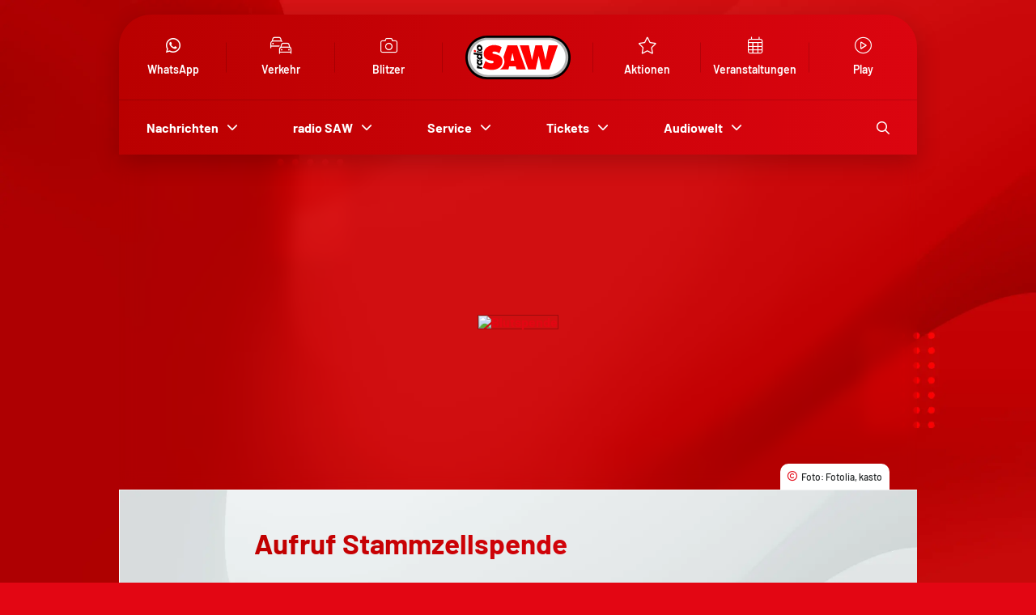

--- FILE ---
content_type: text/html;charset=utf-8
request_url: https://www.radiosaw.de/aufruf-stammzellspende
body_size: 87160
content:
<!DOCTYPE html>
<html  lang="de">
<head><meta charset="utf-8">
<meta name="viewport" content="width=device-width, initial-scale=1">
<title>Aufruf Stammzellspende | radio SAW</title>
<link rel="preconnect" href="https://app.usercentrics.eu">
<link rel="preconnect" href="https://api.usercentrics.eu">
<link rel="preconnect" href="https://privacy-proxy.usercentrics.eu">
<meta name="msapplication-TileColor" content="#ffffff">
<meta name="msapplication-TileImage" content="/ms-icon-144x144.png">
<meta name="theme-color" content="#ffffff">
<link rel="preload" href="https://privacy-proxy.usercentrics.eu/latest/uc-block.bundle.js" as="script">
<link rel="preload" href="https://app.usercentrics.eu/browser-ui/latest/loader.js" as="script">
<link rel="apple-touch-icon" sizes="57x57" href="/apple-icon-57x57.png">
<link rel="apple-touch-icon" sizes="60x60" href="/apple-icon-60x60.png">
<link rel="apple-touch-icon" sizes="72x72" href="/apple-icon-72x72.png">
<link rel="apple-touch-icon" sizes="76x76" href="/apple-icon-76x76.png">
<link rel="apple-touch-icon" sizes="114x114" href="/apple-icon-114x114.png">
<link rel="apple-touch-icon" sizes="120x120" href="/apple-icon-120x120.png">
<link rel="apple-touch-icon" sizes="144x144" href="/apple-icon-144x144.png">
<link rel="apple-touch-icon" sizes="152x152" href="/apple-icon-152x152.png">
<link rel="apple-touch-icon" sizes="180x180" href="/apple-icon-180x180.png">
<link rel="icon" type="image/png" sizes="192x192" href="/android-icon-192x192.png">
<link rel="icon" type="image/png" sizes="96x96" href="/android-icon-96x96.png">
<link rel="manifest" href="/manifest.json">
<script>var global = window</script>
<script type="text/javascript" src="https://privacy-proxy.usercentrics.eu/latest/uc-block.bundle.js"></script>
<script id="usercentrics-cmp" src="https://app.usercentrics.eu/browser-ui/latest/loader.js" data-settings-id="u_931YEY" data-tcf-enabled="true"></script>
<script type="text/plain" src="https://www.googletagmanager.com/gtag/js?id=G-Z4ZMCZQ16X" async data-usercentrics="Google Analytics 4"></script>
<script>
          window.dataLayer = window.dataLayer || [];
          function gtag() {
            dataLayer.push(arguments);
          }
          gtag("consent", "default", {
            ad_user_data: "denied",
            ad_personalization: "denied",
            ad_storage: "denied",
            analytics_storage: "denied",
            wait_for_update: 2000
          });
          gtag("set", "ads_data_redaction", true);
          </script>
<script data-usercentrics="Google Tag Manager">
          (function(w,d,s,l,i){w[l]=w[l]||[];w[l].push({'gtm.start':
          new Date().getTime(),event:'gtm.js'});var f=d.getElementsByTagName(s)[0],
          j=d.createElement(s),dl=l!='dataLayer'?'&l='+l:'';j.async=true;j.src=
          'https://www.googletagmanager.com/gtm.js?id='+i+dl;f.parentNode.insertBefore(j,f);
          })(window,document,'script','dataLayer','GTM-T5ZWXNF');
          </script>
<script>
          window.ADNPM = window.ADNPM || {};
          ADNPM.cmd = ADNPM.cmd || [];
          </script>
<script src="https://cdn.netpoint-media.de/1254371.js" async></script>
<link rel="canonical" href="https://www.radiosaw.de/aufruf-stammzellspende">
<meta name="title" content="Aufruf Stammzellspende | radio SAW">
<meta name="description" content="Große Typisierungsaktion am 25. Oktober in der Uni-Klinik Magdeburg">
<meta property="og:site_name" content="radio SAW">
<meta property="og:type" content="Article">
<meta property="og:url" content="https://www.radiosaw.de/aufruf-stammzellspende">
<meta property="og:title" content="Aufruf Stammzellspende">
<meta property="og:description" content="Große Typisierungsaktion am 25. Oktober in der Uni-Klinik Magdeburg">
<meta property="og:image" content="https://backend.radiosaw.de/sites/default/files/blutspende-790x280-1.jpg">
<meta property="og:image:url" content="https://backend.radiosaw.de/sites/default/files/blutspende-790x280-1.jpg">
<meta property="og:updated_time" content="2014-10-24T14:12:55+02:00">
<meta property="article:published_time" content="2014-10-21T14:57:33+02:00">
<meta property="article:modified_time" content="2014-10-24T14:12:55+02:00">
<meta property="fb:admins" content="100000109054280">
<meta property="fb:app_id" content="179473365414268">
<meta name="twitter:site" content="@radioSAW">
<meta name="twitter:creator:id" content="12068172">
<meta name="twitter:image" content="https://backend.radiosaw.de/sites/default/files/blutspende-790x280-1.jpg">
<style>.swiper-pagination{position:absolute;text-align:center;transform:translateZ(0);transition:opacity .3s;z-index:10}.swiper-pagination.swiper-pagination-hidden{opacity:0}.swiper-pagination-disabled>.swiper-pagination,.swiper-pagination.swiper-pagination-disabled{display:none!important}.swiper-horizontal>.swiper-pagination-bullets,.swiper-pagination-bullets.swiper-pagination-horizontal,.swiper-pagination-custom,.swiper-pagination-fraction{bottom:var(--swiper-pagination-bottom,8px);left:0;top:var(--swiper-pagination-top,auto);width:100%}.swiper-pagination-bullets-dynamic{font-size:0;overflow:hidden}.swiper-pagination-bullets-dynamic .swiper-pagination-bullet{position:relative;transform:scale(.33)}.swiper-pagination-bullets-dynamic .swiper-pagination-bullet-active,.swiper-pagination-bullets-dynamic .swiper-pagination-bullet-active-main{transform:scale(1)}.swiper-pagination-bullets-dynamic .swiper-pagination-bullet-active-prev{transform:scale(.66)}.swiper-pagination-bullets-dynamic .swiper-pagination-bullet-active-prev-prev{transform:scale(.33)}.swiper-pagination-bullets-dynamic .swiper-pagination-bullet-active-next{transform:scale(.66)}.swiper-pagination-bullets-dynamic .swiper-pagination-bullet-active-next-next{transform:scale(.33)}.swiper-pagination-bullet{background:var(--swiper-pagination-bullet-inactive-color,#000);border-radius:var(--swiper-pagination-bullet-border-radius,50%);display:inline-block;height:var(--swiper-pagination-bullet-height,var(--swiper-pagination-bullet-size,8px));opacity:var(--swiper-pagination-bullet-inactive-opacity,.2);width:var(--swiper-pagination-bullet-width,var(--swiper-pagination-bullet-size,8px))}button.swiper-pagination-bullet{-webkit-appearance:none;-moz-appearance:none;appearance:none;border:none;box-shadow:none;margin:0;padding:0}.swiper-pagination-clickable .swiper-pagination-bullet{cursor:pointer}.swiper-pagination-bullet:only-child{display:none!important}.swiper-pagination-bullet-active{background:var(--swiper-pagination-color,var(--swiper-theme-color));opacity:var(--swiper-pagination-bullet-opacity,1)}.swiper-pagination-vertical.swiper-pagination-bullets,.swiper-vertical>.swiper-pagination-bullets{left:var(--swiper-pagination-left,auto);right:var(--swiper-pagination-right,8px);top:50%;transform:translate3d(0,-50%,0)}.swiper-pagination-vertical.swiper-pagination-bullets .swiper-pagination-bullet,.swiper-vertical>.swiper-pagination-bullets .swiper-pagination-bullet{display:block;margin:var(--swiper-pagination-bullet-vertical-gap,6px) 0}.swiper-pagination-vertical.swiper-pagination-bullets.swiper-pagination-bullets-dynamic,.swiper-vertical>.swiper-pagination-bullets.swiper-pagination-bullets-dynamic{top:50%;transform:translateY(-50%);width:8px}.swiper-pagination-vertical.swiper-pagination-bullets.swiper-pagination-bullets-dynamic .swiper-pagination-bullet,.swiper-vertical>.swiper-pagination-bullets.swiper-pagination-bullets-dynamic .swiper-pagination-bullet{display:inline-block;transition:transform .2s,top .2s}.swiper-horizontal>.swiper-pagination-bullets .swiper-pagination-bullet,.swiper-pagination-horizontal.swiper-pagination-bullets .swiper-pagination-bullet{margin:0 var(--swiper-pagination-bullet-horizontal-gap,4px)}.swiper-horizontal>.swiper-pagination-bullets.swiper-pagination-bullets-dynamic,.swiper-pagination-horizontal.swiper-pagination-bullets.swiper-pagination-bullets-dynamic{left:50%;transform:translateX(-50%);white-space:nowrap}.swiper-horizontal>.swiper-pagination-bullets.swiper-pagination-bullets-dynamic .swiper-pagination-bullet,.swiper-pagination-horizontal.swiper-pagination-bullets.swiper-pagination-bullets-dynamic .swiper-pagination-bullet{transition:transform .2s,left .2s}.swiper-horizontal.swiper-rtl>.swiper-pagination-bullets-dynamic .swiper-pagination-bullet{transition:transform .2s,right .2s}.swiper-pagination-fraction{color:var(--swiper-pagination-fraction-color,inherit)}.swiper-pagination-progressbar{background:var(--swiper-pagination-progressbar-bg-color,rgba(0,0,0,.25));position:absolute}.swiper-pagination-progressbar .swiper-pagination-progressbar-fill{background:var(--swiper-pagination-color,var(--swiper-theme-color));height:100%;left:0;position:absolute;top:0;transform:scale(0);transform-origin:left top;width:100%}.swiper-rtl .swiper-pagination-progressbar .swiper-pagination-progressbar-fill{transform-origin:right top}.swiper-horizontal>.swiper-pagination-progressbar,.swiper-pagination-progressbar.swiper-pagination-horizontal,.swiper-pagination-progressbar.swiper-pagination-vertical.swiper-pagination-progressbar-opposite,.swiper-vertical>.swiper-pagination-progressbar.swiper-pagination-progressbar-opposite{height:var(--swiper-pagination-progressbar-size,4px);left:0;top:0;width:100%}.swiper-horizontal>.swiper-pagination-progressbar.swiper-pagination-progressbar-opposite,.swiper-pagination-progressbar.swiper-pagination-horizontal.swiper-pagination-progressbar-opposite,.swiper-pagination-progressbar.swiper-pagination-vertical,.swiper-vertical>.swiper-pagination-progressbar{height:100%;left:0;top:0;width:var(--swiper-pagination-progressbar-size,4px)}.swiper-pagination-lock{display:none}</style>
<style>/*!
 * Font Awesome Pro 6.4.2 by @fontawesome - https://fontawesome.com
 * License - https://fontawesome.com/license (Commercial License)
 * Copyright 2023 Fonticons, Inc.
 */.fa{font-family:var(--fa-style-family,"Font Awesome 6 Pro");font-weight:var(--fa-style,900)}.fa,.fa-brands,.fa-classic,.fa-duotone,.fa-light,.fa-regular,.fa-sharp,.fa-sharp-solid,.fa-solid,.fa-thin,.fab,.fad,.fal,.far,.fas,.fasl,.fasr,.fass,.fat{-moz-osx-font-smoothing:grayscale;-webkit-font-smoothing:antialiased;display:var(--fa-display,inline-block);font-style:normal;font-variant:normal;line-height:1;text-rendering:auto}.fa-classic,.fa-light,.fa-regular,.fa-solid,.fa-thin,.fal,.far,.fas,.fat{font-family:Font Awesome\ 6 Pro}.fa-brands,.fab{font-family:Font Awesome\ 6 Brands}.fa-classic.fa-duotone,.fa-duotone,.fad{font-family:Font Awesome\ 6 Duotone}.fa-sharp,.fasl,.fasr,.fass{font-family:Font Awesome\ 6 Sharp}.fa-sharp,.fass{font-weight:900}.fa-1x{font-size:1em}.fa-2x{font-size:2em}.fa-3x{font-size:3em}.fa-4x{font-size:4em}.fa-5x{font-size:5em}.fa-6x{font-size:6em}.fa-7x{font-size:7em}.fa-8x{font-size:8em}.fa-9x{font-size:9em}.fa-10x{font-size:10em}.fa-2xs{font-size:.625em;line-height:.1em;vertical-align:.225em}.fa-xs{font-size:.75em;line-height:.0833333337em;vertical-align:.125em}.fa-sm{font-size:.875em;line-height:.0714285718em;vertical-align:.0535714295em}.fa-lg{font-size:1.25em;line-height:.05em;vertical-align:-.075em}.fa-xl{font-size:1.5em;line-height:.0416666682em;vertical-align:-.125em}.fa-2xl{font-size:2em;line-height:.03125em;vertical-align:-.1875em}.fa-fw{text-align:center;width:1.25em}.fa-ul{list-style-type:none;margin-left:var(--fa-li-margin,2.5em);padding-left:0}.fa-ul>li{position:relative}.fa-li{left:calc(var(--fa-li-width, 2em)*-1);line-height:inherit;position:absolute;text-align:center;width:var(--fa-li-width,2em)}.fa-border{border-color:var(--fa-border-color,#eee);border-radius:var(--fa-border-radius,.1em);border-style:var(--fa-border-style,solid);border-width:var(--fa-border-width,.08em);padding:var(--fa-border-padding,.2em .25em .15em)}.fa-pull-left{float:left;margin-right:var(--fa-pull-margin,.3em)}.fa-pull-right{float:right;margin-left:var(--fa-pull-margin,.3em)}.fa-beat{animation-delay:var(--fa-animation-delay,0s);animation-direction:var(--fa-animation-direction,normal);animation-duration:var(--fa-animation-duration,1s);animation-iteration-count:var(--fa-animation-iteration-count,infinite);animation-name:fa-beat;animation-timing-function:var(--fa-animation-timing,ease-in-out)}.fa-bounce{animation-delay:var(--fa-animation-delay,0s);animation-direction:var(--fa-animation-direction,normal);animation-duration:var(--fa-animation-duration,1s);animation-iteration-count:var(--fa-animation-iteration-count,infinite);animation-name:fa-bounce;animation-timing-function:var(--fa-animation-timing,cubic-bezier(.28,.84,.42,1))}.fa-fade{animation-iteration-count:var(--fa-animation-iteration-count,infinite);animation-name:fa-fade;animation-timing-function:var(--fa-animation-timing,cubic-bezier(.4,0,.6,1))}.fa-beat-fade,.fa-fade{animation-delay:var(--fa-animation-delay,0s);animation-direction:var(--fa-animation-direction,normal);animation-duration:var(--fa-animation-duration,1s)}.fa-beat-fade{animation-iteration-count:var(--fa-animation-iteration-count,infinite);animation-name:fa-beat-fade;animation-timing-function:var(--fa-animation-timing,cubic-bezier(.4,0,.6,1))}.fa-flip{animation-delay:var(--fa-animation-delay,0s);animation-direction:var(--fa-animation-direction,normal);animation-duration:var(--fa-animation-duration,1s);animation-iteration-count:var(--fa-animation-iteration-count,infinite);animation-name:fa-flip;animation-timing-function:var(--fa-animation-timing,ease-in-out)}.fa-shake{animation-duration:var(--fa-animation-duration,1s);animation-iteration-count:var(--fa-animation-iteration-count,infinite);animation-name:fa-shake;animation-timing-function:var(--fa-animation-timing,linear)}.fa-shake,.fa-spin{animation-delay:var(--fa-animation-delay,0s);animation-direction:var(--fa-animation-direction,normal)}.fa-spin{animation-duration:var(--fa-animation-duration,2s);animation-iteration-count:var(--fa-animation-iteration-count,infinite);animation-name:fa-spin;animation-timing-function:var(--fa-animation-timing,linear)}.fa-spin-reverse{--fa-animation-direction:reverse}.fa-pulse,.fa-spin-pulse{animation-direction:var(--fa-animation-direction,normal);animation-duration:var(--fa-animation-duration,1s);animation-iteration-count:var(--fa-animation-iteration-count,infinite);animation-name:fa-spin;animation-timing-function:var(--fa-animation-timing,steps(8))}@media (prefers-reduced-motion:reduce){.fa-beat,.fa-beat-fade,.fa-bounce,.fa-fade,.fa-flip,.fa-pulse,.fa-shake,.fa-spin,.fa-spin-pulse{animation-delay:-1ms;animation-duration:1ms;animation-iteration-count:1;transition-delay:0s;transition-duration:0s}}@keyframes fa-beat{0%,90%{transform:scale(1)}45%{transform:scale(var(--fa-beat-scale,1.25))}}@keyframes fa-bounce{0%{transform:scale(1) translateY(0)}10%{transform:scale(var(--fa-bounce-start-scale-x,1.1),var(--fa-bounce-start-scale-y,.9)) translateY(0)}30%{transform:scale(var(--fa-bounce-jump-scale-x,.9),var(--fa-bounce-jump-scale-y,1.1)) translateY(var(--fa-bounce-height,-.5em))}50%{transform:scale(var(--fa-bounce-land-scale-x,1.05),var(--fa-bounce-land-scale-y,.95)) translateY(0)}57%{transform:scale(1) translateY(var(--fa-bounce-rebound,-.125em))}64%{transform:scale(1) translateY(0)}to{transform:scale(1) translateY(0)}}@keyframes fa-fade{50%{opacity:var(--fa-fade-opacity,.4)}}@keyframes fa-beat-fade{0%,to{opacity:var(--fa-beat-fade-opacity,.4);transform:scale(1)}50%{opacity:1;transform:scale(var(--fa-beat-fade-scale,1.125))}}@keyframes fa-flip{50%{transform:rotate3d(var(--fa-flip-x,0),var(--fa-flip-y,1),var(--fa-flip-z,0),var(--fa-flip-angle,-180deg))}}@keyframes fa-shake{0%{transform:rotate(-15deg)}4%{transform:rotate(15deg)}24%,8%{transform:rotate(-18deg)}12%,28%{transform:rotate(18deg)}16%{transform:rotate(-22deg)}20%{transform:rotate(22deg)}32%{transform:rotate(-12deg)}36%{transform:rotate(12deg)}40%,to{transform:rotate(0deg)}}@keyframes fa-spin{0%{transform:rotate(0deg)}to{transform:rotate(1turn)}}.fa-rotate-90{transform:rotate(90deg)}.fa-rotate-180{transform:rotate(180deg)}.fa-rotate-270{transform:rotate(270deg)}.fa-flip-horizontal{transform:scaleX(-1)}.fa-flip-vertical{transform:scaleY(-1)}.fa-flip-both,.fa-flip-horizontal.fa-flip-vertical{transform:scale(-1)}.fa-rotate-by{transform:rotate(var(--fa-rotate-angle,none))}.fa-stack{display:inline-block;height:2em;line-height:2em;position:relative;vertical-align:middle;width:2.5em}.fa-stack-1x,.fa-stack-2x{left:0;position:absolute;text-align:center;width:100%;z-index:var(--fa-stack-z-index,auto)}.fa-stack-1x{line-height:inherit}.fa-stack-2x{font-size:2em}.fa-inverse{color:var(--fa-inverse,#fff)}.fa-0:before{content:"\30 "}.fa-1:before{content:"\31 "}.fa-2:before{content:"\32 "}.fa-3:before{content:"\33 "}.fa-4:before{content:"\34 "}.fa-5:before{content:"\35 "}.fa-6:before{content:"\36 "}.fa-7:before{content:"\37 "}.fa-8:before{content:"\38 "}.fa-9:before{content:"\39 "}.fa-fill-drip:before{content:"\f576"}.fa-arrows-to-circle:before{content:"\e4bd"}.fa-chevron-circle-right:before,.fa-circle-chevron-right:before{content:"\f138"}.fa-wagon-covered:before{content:"\f8ee"}.fa-line-height:before{content:"\f871"}.fa-bagel:before{content:"\e3d7"}.fa-transporter-7:before{content:"\e2a8"}.fa-at:before{content:"\@"}.fa-rectangles-mixed:before{content:"\e323"}.fa-phone-arrow-up-right:before,.fa-phone-arrow-up:before,.fa-phone-outgoing:before{content:"\e224"}.fa-trash-alt:before,.fa-trash-can:before{content:"\f2ed"}.fa-circle-l:before{content:"\e114"}.fa-head-side-goggles:before,.fa-head-vr:before{content:"\f6ea"}.fa-text-height:before{content:"\f034"}.fa-user-times:before,.fa-user-xmark:before{content:"\f235"}.fa-face-hand-yawn:before{content:"\e379"}.fa-gauge-simple-min:before,.fa-tachometer-slowest:before{content:"\f62d"}.fa-stethoscope:before{content:"\f0f1"}.fa-coffin:before{content:"\f6c6"}.fa-comment-alt:before,.fa-message:before{content:"\f27a"}.fa-bowl-salad:before,.fa-salad:before{content:"\f81e"}.fa-info:before{content:"\f129"}.fa-robot-astromech:before{content:"\e2d2"}.fa-ring-diamond:before{content:"\e5ab"}.fa-fondue-pot:before{content:"\e40d"}.fa-theta:before{content:"\f69e"}.fa-face-hand-peeking:before{content:"\e481"}.fa-square-user:before{content:"\e283"}.fa-compress-alt:before,.fa-down-left-and-up-right-to-center:before{content:"\f422"}.fa-explosion:before{content:"\e4e9"}.fa-file-alt:before,.fa-file-lines:before,.fa-file-text:before{content:"\f15c"}.fa-wave-square:before{content:"\f83e"}.fa-ring:before{content:"\f70b"}.fa-building-un:before{content:"\e4d9"}.fa-dice-three:before{content:"\f527"}.fa-tire-pressure-warning:before{content:"\f633"}.fa-wifi-2:before,.fa-wifi-fair:before{content:"\f6ab"}.fa-calendar-alt:before,.fa-calendar-days:before{content:"\f073"}.fa-mp3-player:before{content:"\f8ce"}.fa-anchor-circle-check:before{content:"\e4aa"}.fa-tally-4:before{content:"\e297"}.fa-rectangle-history:before{content:"\e4a2"}.fa-building-circle-arrow-right:before{content:"\e4d1"}.fa-volleyball-ball:before,.fa-volleyball:before{content:"\f45f"}.fa-sun-haze:before{content:"\f765"}.fa-text-size:before{content:"\f894"}.fa-ufo:before{content:"\e047"}.fa-fork:before,.fa-utensil-fork:before{content:"\f2e3"}.fa-arrows-up-to-line:before{content:"\e4c2"}.fa-mobile-signal:before{content:"\e1ef"}.fa-barcode-scan:before{content:"\f465"}.fa-sort-desc:before,.fa-sort-down:before{content:"\f0dd"}.fa-folder-arrow-down:before,.fa-folder-download:before{content:"\e053"}.fa-circle-minus:before,.fa-minus-circle:before{content:"\f056"}.fa-face-icicles:before{content:"\e37c"}.fa-shovel:before{content:"\f713"}.fa-door-open:before{content:"\f52b"}.fa-films:before{content:"\e17a"}.fa-right-from-bracket:before,.fa-sign-out-alt:before{content:"\f2f5"}.fa-face-glasses:before{content:"\e377"}.fa-nfc:before{content:"\e1f7"}.fa-atom:before{content:"\f5d2"}.fa-soap:before{content:"\e06e"}.fa-heart-music-camera-bolt:before,.fa-icons:before{content:"\f86d"}.fa-microphone-alt-slash:before,.fa-microphone-lines-slash:before{content:"\f539"}.fa-closed-captioning-slash:before{content:"\e135"}.fa-calculator-alt:before,.fa-calculator-simple:before{content:"\f64c"}.fa-bridge-circle-check:before{content:"\e4c9"}.fa-sliders-up:before,.fa-sliders-v:before{content:"\f3f1"}.fa-location-minus:before,.fa-map-marker-minus:before{content:"\f609"}.fa-pump-medical:before{content:"\e06a"}.fa-fingerprint:before{content:"\f577"}.fa-ski-boot:before{content:"\e3cc"}.fa-rectangle-sd:before,.fa-standard-definition:before{content:"\e28a"}.fa-h1:before{content:"\f313"}.fa-hand-point-right:before{content:"\f0a4"}.fa-magnifying-glass-location:before,.fa-search-location:before{content:"\f689"}.fa-message-bot:before{content:"\e3b8"}.fa-forward-step:before,.fa-step-forward:before{content:"\f051"}.fa-face-smile-beam:before,.fa-smile-beam:before{content:"\f5b8"}.fa-light-ceiling:before{content:"\e016"}.fa-comment-alt-exclamation:before,.fa-message-exclamation:before{content:"\f4a5"}.fa-bowl-scoop:before,.fa-bowl-shaved-ice:before{content:"\e3de"}.fa-square-x:before{content:"\e286"}.fa-utility-pole-double:before{content:"\e2c4"}.fa-flag-checkered:before{content:"\f11e"}.fa-chevron-double-up:before,.fa-chevrons-up:before{content:"\f325"}.fa-football-ball:before,.fa-football:before{content:"\f44e"}.fa-user-vneck:before{content:"\e461"}.fa-school-circle-exclamation:before{content:"\e56c"}.fa-crop:before{content:"\f125"}.fa-angle-double-down:before,.fa-angles-down:before{content:"\f103"}.fa-users-rectangle:before{content:"\e594"}.fa-people-roof:before{content:"\e537"}.fa-arrow-square-right:before,.fa-square-arrow-right:before{content:"\f33b"}.fa-location-plus:before,.fa-map-marker-plus:before{content:"\f60a"}.fa-lightbulb-exclamation-on:before{content:"\e1ca"}.fa-people-line:before{content:"\e534"}.fa-beer-mug-empty:before,.fa-beer:before{content:"\f0fc"}.fa-crate-empty:before{content:"\e151"}.fa-diagram-predecessor:before{content:"\e477"}.fa-transporter:before{content:"\e042"}.fa-calendar-circle-user:before{content:"\e471"}.fa-arrow-up-long:before,.fa-long-arrow-up:before{content:"\f176"}.fa-person-carry-box:before,.fa-person-carry:before{content:"\f4cf"}.fa-burn:before,.fa-fire-flame-simple:before{content:"\f46a"}.fa-male:before,.fa-person:before{content:"\f183"}.fa-laptop:before{content:"\f109"}.fa-file-csv:before{content:"\f6dd"}.fa-menorah:before{content:"\f676"}.fa-union:before{content:"\f6a2"}.fa-chevron-double-left:before,.fa-chevrons-left:before{content:"\f323"}.fa-circle-heart:before,.fa-heart-circle:before{content:"\f4c7"}.fa-truck-plane:before{content:"\e58f"}.fa-record-vinyl:before{content:"\f8d9"}.fa-bring-forward:before{content:"\f856"}.fa-square-p:before{content:"\e279"}.fa-face-grin-stars:before,.fa-grin-stars:before{content:"\f587"}.fa-sigma:before{content:"\f68b"}.fa-camera-movie:before{content:"\f8a9"}.fa-bong:before{content:"\f55c"}.fa-clarinet:before{content:"\f8ad"}.fa-truck-flatbed:before{content:"\e2b6"}.fa-pastafarianism:before,.fa-spaghetti-monster-flying:before{content:"\f67b"}.fa-arrow-down-up-across-line:before{content:"\e4af"}.fa-leaf-heart:before{content:"\f4cb"}.fa-house-building:before{content:"\e1b1"}.fa-cheese-swiss:before{content:"\f7f0"}.fa-spoon:before,.fa-utensil-spoon:before{content:"\f2e5"}.fa-jar-wheat:before{content:"\e517"}.fa-envelopes-bulk:before,.fa-mail-bulk:before{content:"\f674"}.fa-file-circle-exclamation:before{content:"\e4eb"}.fa-bow-arrow:before{content:"\f6b9"}.fa-cart-xmark:before{content:"\e0dd"}.fa-hexagon-xmark:before,.fa-times-hexagon:before,.fa-xmark-hexagon:before{content:"\f2ee"}.fa-circle-h:before,.fa-hospital-symbol:before{content:"\f47e"}.fa-merge:before{content:"\e526"}.fa-pager:before{content:"\f815"}.fa-cart-minus:before{content:"\e0db"}.fa-address-book:before,.fa-contact-book:before{content:"\f2b9"}.fa-pan-frying:before{content:"\e42c"}.fa-grid-3:before,.fa-grid:before{content:"\e195"}.fa-football-helmet:before{content:"\f44f"}.fa-hand-love:before{content:"\e1a5"}.fa-trees:before{content:"\f724"}.fa-strikethrough:before{content:"\f0cc"}.fa-page:before{content:"\e428"}.fa-k:before{content:"K"}.fa-diagram-previous:before{content:"\e478"}.fa-gauge-min:before,.fa-tachometer-alt-slowest:before{content:"\f628"}.fa-folder-grid:before{content:"\e188"}.fa-eggplant:before{content:"\e16c"}.fa-ram:before{content:"\f70a"}.fa-landmark-flag:before{content:"\e51c"}.fa-lips:before{content:"\f600"}.fa-pencil-alt:before,.fa-pencil:before{content:"\f303"}.fa-backward:before{content:"\f04a"}.fa-caret-right:before{content:"\f0da"}.fa-comments:before{content:"\f086"}.fa-file-clipboard:before,.fa-paste:before{content:"\f0ea"}.fa-desktop-arrow-down:before{content:"\e155"}.fa-code-pull-request:before{content:"\e13c"}.fa-pumpkin:before{content:"\f707"}.fa-clipboard-list:before{content:"\f46d"}.fa-pen-field:before{content:"\e211"}.fa-blueberries:before{content:"\e2e8"}.fa-truck-loading:before,.fa-truck-ramp-box:before{content:"\f4de"}.fa-note:before{content:"\e1ff"}.fa-arrow-down-to-square:before{content:"\e096"}.fa-user-check:before{content:"\f4fc"}.fa-cloud-xmark:before{content:"\e35f"}.fa-vial-virus:before{content:"\e597"}.fa-book-alt:before,.fa-book-blank:before{content:"\f5d9"}.fa-golf-flag-hole:before{content:"\e3ac"}.fa-comment-alt-arrow-down:before,.fa-message-arrow-down:before{content:"\e1db"}.fa-face-unamused:before{content:"\e39f"}.fa-sheet-plastic:before{content:"\e571"}.fa-circle-9:before{content:"\e0f6"}.fa-blog:before{content:"\f781"}.fa-user-ninja:before{content:"\f504"}.fa-pencil-slash:before{content:"\e215"}.fa-bowling-pins:before{content:"\f437"}.fa-person-arrow-up-from-line:before{content:"\e539"}.fa-down-right:before{content:"\e16b"}.fa-scroll-torah:before,.fa-torah:before{content:"\f6a0"}.fa-webhook:before{content:"\e5d5"}.fa-blinds-open:before{content:"\f8fc"}.fa-fence:before{content:"\e303"}.fa-arrow-alt-up:before,.fa-up:before{content:"\f357"}.fa-broom-ball:before,.fa-quidditch-broom-ball:before,.fa-quidditch:before{content:"\f458"}.fa-drumstick:before{content:"\f6d6"}.fa-square-v:before{content:"\e284"}.fa-face-awesome:before,.fa-gave-dandy:before{content:"\e409"}.fa-dial-off:before{content:"\e162"}.fa-toggle-off:before{content:"\f204"}.fa-face-smile-horns:before{content:"\e391"}.fa-archive:before,.fa-box-archive:before{content:"\f187"}.fa-grapes:before{content:"\e306"}.fa-person-drowning:before{content:"\e545"}.fa-dial-max:before{content:"\e15e"}.fa-circle-m:before{content:"\e115"}.fa-calendar-image:before{content:"\e0d4"}.fa-caret-circle-down:before,.fa-circle-caret-down:before{content:"\f32d"}.fa-arrow-down-9-1:before,.fa-sort-numeric-desc:before,.fa-sort-numeric-down-alt:before{content:"\f886"}.fa-face-grin-tongue-squint:before,.fa-grin-tongue-squint:before{content:"\f58a"}.fa-shish-kebab:before{content:"\f821"}.fa-spray-can:before{content:"\f5bd"}.fa-alarm-snooze:before{content:"\f845"}.fa-scarecrow:before{content:"\f70d"}.fa-truck-monster:before{content:"\f63b"}.fa-gift-card:before{content:"\f663"}.fa-w:before{content:"W"}.fa-code-pull-request-draft:before{content:"\e3fa"}.fa-square-b:before{content:"\e264"}.fa-elephant:before{content:"\f6da"}.fa-earth-africa:before,.fa-globe-africa:before{content:"\f57c"}.fa-rainbow:before{content:"\f75b"}.fa-circle-notch:before{content:"\f1ce"}.fa-tablet-alt:before,.fa-tablet-screen-button:before{content:"\f3fa"}.fa-paw:before{content:"\f1b0"}.fa-message-question:before{content:"\e1e3"}.fa-cloud:before{content:"\f0c2"}.fa-trowel-bricks:before{content:"\e58a"}.fa-square-3:before{content:"\e258"}.fa-face-flushed:before,.fa-flushed:before{content:"\f579"}.fa-hospital-user:before{content:"\f80d"}.fa-microwave:before{content:"\e01b"}.fa-chf-sign:before{content:"\e602"}.fa-tent-arrow-left-right:before{content:"\e57f"}.fa-cart-circle-arrow-up:before{content:"\e3f0"}.fa-trash-clock:before{content:"\e2b0"}.fa-gavel:before,.fa-legal:before{content:"\f0e3"}.fa-sprinkler-ceiling:before{content:"\e44c"}.fa-browsers:before{content:"\e0cb"}.fa-trillium:before{content:"\e588"}.fa-music-slash:before{content:"\f8d1"}.fa-truck-ramp:before{content:"\f4e0"}.fa-binoculars:before{content:"\f1e5"}.fa-microphone-slash:before{content:"\f131"}.fa-box-tissue:before{content:"\e05b"}.fa-circle-c:before{content:"\e101"}.fa-star-christmas:before{content:"\f7d4"}.fa-chart-bullet:before{content:"\e0e1"}.fa-motorcycle:before{content:"\f21c"}.fa-tree-christmas:before{content:"\f7db"}.fa-tire-flat:before{content:"\f632"}.fa-sunglasses:before{content:"\f892"}.fa-badge:before{content:"\f335"}.fa-comment-alt-edit:before,.fa-message-edit:before,.fa-message-pen:before{content:"\f4a4"}.fa-bell-concierge:before,.fa-concierge-bell:before{content:"\f562"}.fa-pen-ruler:before,.fa-pencil-ruler:before{content:"\f5ae"}.fa-arrow-progress:before{content:"\e5df"}.fa-chess-rook-alt:before,.fa-chess-rook-piece:before{content:"\f448"}.fa-square-root:before{content:"\f697"}.fa-album-collection-circle-plus:before{content:"\e48e"}.fa-people-arrows-left-right:before,.fa-people-arrows:before{content:"\e068"}.fa-face-angry-horns:before{content:"\e368"}.fa-mars-and-venus-burst:before{content:"\e523"}.fa-tombstone:before{content:"\f720"}.fa-caret-square-right:before,.fa-square-caret-right:before{content:"\f152"}.fa-cut:before,.fa-scissors:before{content:"\f0c4"}.fa-list-music:before{content:"\f8c9"}.fa-sun-plant-wilt:before{content:"\e57a"}.fa-toilets-portable:before{content:"\e584"}.fa-hockey-puck:before{content:"\f453"}.fa-mustache:before{content:"\e5bc"}.fa-hyphen:before{content:"\-"}.fa-table:before{content:"\f0ce"}.fa-user-chef:before{content:"\e3d2"}.fa-comment-alt-image:before,.fa-message-image:before{content:"\e1e0"}.fa-users-medical:before{content:"\f830"}.fa-sensor-alert:before,.fa-sensor-triangle-exclamation:before{content:"\e029"}.fa-magnifying-glass-arrow-right:before{content:"\e521"}.fa-digital-tachograph:before,.fa-tachograph-digital:before{content:"\f566"}.fa-face-mask:before{content:"\e37f"}.fa-pickleball:before{content:"\e435"}.fa-star-sharp-half:before{content:"\e28c"}.fa-users-slash:before{content:"\e073"}.fa-clover:before{content:"\e139"}.fa-meat:before{content:"\f814"}.fa-mail-reply:before,.fa-reply:before{content:"\f3e5"}.fa-star-and-crescent:before{content:"\f699"}.fa-empty-set:before{content:"\f656"}.fa-house-fire:before{content:"\e50c"}.fa-minus-square:before,.fa-square-minus:before{content:"\f146"}.fa-helicopter:before{content:"\f533"}.fa-bird:before{content:"\e469"}.fa-compass:before{content:"\f14e"}.fa-caret-square-down:before,.fa-square-caret-down:before{content:"\f150"}.fa-heart-half-alt:before,.fa-heart-half-stroke:before{content:"\e1ac"}.fa-file-circle-question:before{content:"\e4ef"}.fa-laptop-code:before{content:"\f5fc"}.fa-joystick:before{content:"\f8c5"}.fa-grill-fire:before{content:"\e5a4"}.fa-rectangle-vertical-history:before{content:"\e237"}.fa-swatchbook:before{content:"\f5c3"}.fa-prescription-bottle:before{content:"\f485"}.fa-bars:before,.fa-navicon:before{content:"\f0c9"}.fa-keyboard-left:before{content:"\e1c3"}.fa-people-group:before{content:"\e533"}.fa-hourglass-3:before,.fa-hourglass-end:before{content:"\f253"}.fa-heart-broken:before,.fa-heart-crack:before{content:"\f7a9"}.fa-face-beam-hand-over-mouth:before{content:"\e47c"}.fa-droplet-percent:before,.fa-humidity:before{content:"\f750"}.fa-external-link-square-alt:before,.fa-square-up-right:before{content:"\f360"}.fa-face-kiss-beam:before,.fa-kiss-beam:before{content:"\f597"}.fa-corn:before{content:"\f6c7"}.fa-roller-coaster:before{content:"\e324"}.fa-photo-film-music:before{content:"\e228"}.fa-radar:before{content:"\e024"}.fa-sickle:before{content:"\f822"}.fa-film:before{content:"\f008"}.fa-coconut:before{content:"\e2f6"}.fa-ruler-horizontal:before{content:"\f547"}.fa-shield-cross:before{content:"\f712"}.fa-cassette-tape:before{content:"\f8ab"}.fa-square-terminal:before{content:"\e32a"}.fa-people-robbery:before{content:"\e536"}.fa-lightbulb:before{content:"\f0eb"}.fa-caret-left:before{content:"\f0d9"}.fa-comment-middle:before{content:"\e149"}.fa-trash-can-list:before{content:"\e2ab"}.fa-block:before{content:"\e46a"}.fa-circle-exclamation:before,.fa-exclamation-circle:before{content:"\f06a"}.fa-school-circle-xmark:before{content:"\e56d"}.fa-arrow-right-from-bracket:before,.fa-sign-out:before{content:"\f08b"}.fa-face-frown-slight:before{content:"\e376"}.fa-chevron-circle-down:before,.fa-circle-chevron-down:before{content:"\f13a"}.fa-sidebar-flip:before{content:"\e24f"}.fa-unlock-alt:before,.fa-unlock-keyhole:before{content:"\f13e"}.fa-temperature-list:before{content:"\e299"}.fa-cloud-showers-heavy:before{content:"\f740"}.fa-headphones-alt:before,.fa-headphones-simple:before{content:"\f58f"}.fa-sitemap:before{content:"\f0e8"}.fa-pipe-section:before{content:"\e438"}.fa-space-station-moon-alt:before,.fa-space-station-moon-construction:before{content:"\e034"}.fa-circle-dollar-to-slot:before,.fa-donate:before{content:"\f4b9"}.fa-memory:before{content:"\f538"}.fa-face-sleeping:before{content:"\e38d"}.fa-road-spikes:before{content:"\e568"}.fa-fire-burner:before{content:"\e4f1"}.fa-squirrel:before{content:"\f71a"}.fa-arrow-to-top:before,.fa-arrow-up-to-line:before{content:"\f341"}.fa-flag:before{content:"\f024"}.fa-face-cowboy-hat:before{content:"\e36e"}.fa-hanukiah:before{content:"\f6e6"}.fa-chart-scatter-3d:before{content:"\e0e8"}.fa-display-chart-up:before{content:"\e5e3"}.fa-square-code:before{content:"\e267"}.fa-feather:before{content:"\f52d"}.fa-volume-down:before,.fa-volume-low:before{content:"\f027"}.fa-times-to-slot:before,.fa-vote-nay:before,.fa-xmark-to-slot:before{content:"\f771"}.fa-box-alt:before,.fa-box-taped:before{content:"\f49a"}.fa-comment-slash:before{content:"\f4b3"}.fa-swords:before{content:"\f71d"}.fa-cloud-sun-rain:before{content:"\f743"}.fa-album:before{content:"\f89f"}.fa-circle-n:before{content:"\e118"}.fa-compress:before{content:"\f066"}.fa-wheat-alt:before,.fa-wheat-awn:before{content:"\e2cd"}.fa-ankh:before{content:"\f644"}.fa-hands-holding-child:before{content:"\e4fa"}.fa-asterisk:before{content:"\*"}.fa-key-skeleton-left-right:before{content:"\e3b4"}.fa-comment-lines:before{content:"\f4b0"}.fa-luchador-mask:before,.fa-luchador:before,.fa-mask-luchador:before{content:"\f455"}.fa-check-square:before,.fa-square-check:before{content:"\f14a"}.fa-shredder:before{content:"\f68a"}.fa-book-open-alt:before,.fa-book-open-cover:before{content:"\e0c0"}.fa-sandwich:before{content:"\f81f"}.fa-peseta-sign:before{content:"\e221"}.fa-parking-slash:before,.fa-square-parking-slash:before{content:"\f617"}.fa-train-tunnel:before{content:"\e454"}.fa-header:before,.fa-heading:before{content:"\f1dc"}.fa-ghost:before{content:"\f6e2"}.fa-face-anguished:before{content:"\e369"}.fa-hockey-sticks:before{content:"\f454"}.fa-abacus:before{content:"\f640"}.fa-film-alt:before,.fa-film-simple:before{content:"\f3a0"}.fa-list-squares:before,.fa-list:before{content:"\f03a"}.fa-tree-palm:before{content:"\f82b"}.fa-phone-square-alt:before,.fa-square-phone-flip:before{content:"\f87b"}.fa-cart-plus:before{content:"\f217"}.fa-gamepad:before{content:"\f11b"}.fa-border-center-v:before{content:"\f89d"}.fa-circle-dot:before,.fa-dot-circle:before{content:"\f192"}.fa-clipboard-medical:before{content:"\e133"}.fa-dizzy:before,.fa-face-dizzy:before{content:"\f567"}.fa-egg:before{content:"\f7fb"}.fa-arrow-alt-to-top:before,.fa-up-to-line:before{content:"\f34d"}.fa-house-medical-circle-xmark:before{content:"\e513"}.fa-watch-fitness:before{content:"\f63e"}.fa-clock-nine-thirty:before{content:"\e34d"}.fa-campground:before{content:"\f6bb"}.fa-folder-plus:before{content:"\f65e"}.fa-jug:before{content:"\f8c6"}.fa-futbol-ball:before,.fa-futbol:before,.fa-soccer-ball:before{content:"\f1e3"}.fa-snow-blowing:before{content:"\f761"}.fa-paint-brush:before,.fa-paintbrush:before{content:"\f1fc"}.fa-lock:before{content:"\f023"}.fa-arrow-down-from-line:before,.fa-arrow-from-top:before{content:"\f345"}.fa-gas-pump:before{content:"\f52f"}.fa-signal-alt-slash:before,.fa-signal-bars-slash:before{content:"\f694"}.fa-monkey:before{content:"\f6fb"}.fa-pro:before,.fa-rectangle-pro:before{content:"\e235"}.fa-house-night:before{content:"\e010"}.fa-hot-tub-person:before,.fa-hot-tub:before{content:"\f593"}.fa-globe-pointer:before{content:"\e60e"}.fa-blanket:before{content:"\f498"}.fa-map-location:before,.fa-map-marked:before{content:"\f59f"}.fa-house-flood-water:before{content:"\e50e"}.fa-comments-question-check:before{content:"\e14f"}.fa-tree:before{content:"\f1bb"}.fa-arrows-cross:before{content:"\e0a2"}.fa-backpack:before{content:"\f5d4"}.fa-square-small:before{content:"\e27e"}.fa-folder-arrow-up:before,.fa-folder-upload:before{content:"\e054"}.fa-bridge-lock:before{content:"\e4cc"}.fa-crosshairs-simple:before{content:"\e59f"}.fa-sack-dollar:before{content:"\f81d"}.fa-edit:before,.fa-pen-to-square:before{content:"\f044"}.fa-sliders-h-square:before,.fa-square-sliders:before{content:"\f3f0"}.fa-car-side:before{content:"\f5e4"}.fa-comment-middle-top-alt:before,.fa-message-middle-top:before{content:"\e1e2"}.fa-lightbulb-on:before{content:"\f672"}.fa-knife:before,.fa-utensil-knife:before{content:"\f2e4"}.fa-share-alt:before,.fa-share-nodes:before{content:"\f1e0"}.fa-display-chart-up-circle-dollar:before{content:"\e5e6"}.fa-wave-sine:before{content:"\f899"}.fa-heart-circle-minus:before{content:"\e4ff"}.fa-circle-w:before{content:"\e12c"}.fa-calendar-circle:before,.fa-circle-calendar:before{content:"\e102"}.fa-hourglass-2:before,.fa-hourglass-half:before{content:"\f252"}.fa-microscope:before{content:"\f610"}.fa-sunset:before{content:"\f767"}.fa-sink:before{content:"\e06d"}.fa-calendar-exclamation:before{content:"\f334"}.fa-truck-container-empty:before{content:"\e2b5"}.fa-hand-heart:before{content:"\f4bc"}.fa-bag-shopping:before,.fa-shopping-bag:before{content:"\f290"}.fa-arrow-down-z-a:before,.fa-sort-alpha-desc:before,.fa-sort-alpha-down-alt:before{content:"\f881"}.fa-mitten:before{content:"\f7b5"}.fa-reply-clock:before,.fa-reply-time:before{content:"\e239"}.fa-person-rays:before{content:"\e54d"}.fa-arrow-alt-right:before,.fa-right:before{content:"\f356"}.fa-circle-f:before{content:"\e10e"}.fa-users:before{content:"\f0c0"}.fa-face-pleading:before{content:"\e386"}.fa-eye-slash:before{content:"\f070"}.fa-flask-vial:before{content:"\e4f3"}.fa-police-box:before{content:"\e021"}.fa-cucumber:before{content:"\e401"}.fa-head-side-brain:before{content:"\f808"}.fa-hand-paper:before,.fa-hand:before{content:"\f256"}.fa-biking-mountain:before,.fa-person-biking-mountain:before{content:"\f84b"}.fa-utensils-slash:before{content:"\e464"}.fa-print-magnifying-glass:before,.fa-print-search:before{content:"\f81a"}.fa-folder-bookmark:before{content:"\e186"}.fa-om:before{content:"\f679"}.fa-pi:before{content:"\f67e"}.fa-flask-potion:before,.fa-flask-round-potion:before{content:"\f6e1"}.fa-face-shush:before{content:"\e38c"}.fa-worm:before{content:"\e599"}.fa-house-circle-xmark:before{content:"\e50b"}.fa-plug:before{content:"\f1e6"}.fa-calendar-circle-exclamation:before{content:"\e46e"}.fa-square-i:before{content:"\e272"}.fa-chevron-up:before{content:"\f077"}.fa-face-saluting:before{content:"\e484"}.fa-gauge-simple-low:before,.fa-tachometer-slow:before{content:"\f62c"}.fa-face-persevering:before{content:"\e385"}.fa-camera-circle:before,.fa-circle-camera:before{content:"\e103"}.fa-hand-spock:before{content:"\f259"}.fa-spider-web:before{content:"\f719"}.fa-circle-microphone:before,.fa-microphone-circle:before{content:"\e116"}.fa-book-arrow-up:before{content:"\e0ba"}.fa-popsicle:before{content:"\e43e"}.fa-command:before{content:"\e142"}.fa-blinds:before{content:"\f8fb"}.fa-stopwatch:before{content:"\f2f2"}.fa-saxophone:before{content:"\f8dc"}.fa-square-2:before{content:"\e257"}.fa-field-hockey-stick-ball:before,.fa-field-hockey:before{content:"\f44c"}.fa-arrow-up-square-triangle:before,.fa-sort-shapes-up-alt:before{content:"\f88b"}.fa-face-scream:before{content:"\e38b"}.fa-square-m:before{content:"\e276"}.fa-camera-web:before,.fa-webcam:before{content:"\f832"}.fa-comment-arrow-down:before{content:"\e143"}.fa-lightbulb-cfl:before{content:"\e5a6"}.fa-window-frame-open:before{content:"\e050"}.fa-face-kiss:before,.fa-kiss:before{content:"\f596"}.fa-bridge-circle-xmark:before{content:"\e4cb"}.fa-period:before{content:"\."}.fa-face-grin-tongue:before,.fa-grin-tongue:before{content:"\f589"}.fa-up-to-dotted-line:before{content:"\e457"}.fa-thought-bubble:before{content:"\e32e"}.fa-skeleton-ribs:before{content:"\e5cb"}.fa-raygun:before{content:"\e025"}.fa-flute:before{content:"\f8b9"}.fa-acorn:before{content:"\f6ae"}.fa-video-arrow-up-right:before{content:"\e2c9"}.fa-grate-droplet:before{content:"\e194"}.fa-seal-exclamation:before{content:"\e242"}.fa-chess-bishop:before{content:"\f43a"}.fa-message-sms:before{content:"\e1e5"}.fa-coffee-beans:before{content:"\e13f"}.fa-hat-witch:before{content:"\f6e7"}.fa-face-grin-wink:before,.fa-grin-wink:before{content:"\f58c"}.fa-clock-three-thirty:before{content:"\e357"}.fa-deaf:before,.fa-deafness:before,.fa-ear-deaf:before,.fa-hard-of-hearing:before{content:"\f2a4"}.fa-alarm-clock:before{content:"\f34e"}.fa-eclipse:before{content:"\f749"}.fa-face-relieved:before{content:"\e389"}.fa-road-circle-check:before{content:"\e564"}.fa-dice-five:before{content:"\f523"}.fa-minus-octagon:before,.fa-octagon-minus:before{content:"\f308"}.fa-rss-square:before,.fa-square-rss:before{content:"\f143"}.fa-face-zany:before{content:"\e3a4"}.fa-tricycle:before{content:"\e5c3"}.fa-land-mine-on:before{content:"\e51b"}.fa-square-arrow-up-left:before{content:"\e263"}.fa-i-cursor:before{content:"\f246"}.fa-chart-mixed-up-circle-dollar:before{content:"\e5d9"}.fa-salt-shaker:before{content:"\e446"}.fa-stamp:before{content:"\f5bf"}.fa-file-plus:before{content:"\f319"}.fa-draw-square:before{content:"\f5ef"}.fa-toilet-paper-reverse-slash:before,.fa-toilet-paper-under-slash:before{content:"\e2a1"}.fa-stairs:before{content:"\e289"}.fa-drone-alt:before,.fa-drone-front:before{content:"\f860"}.fa-glass-empty:before{content:"\e191"}.fa-dial-high:before{content:"\e15c"}.fa-user-construction:before,.fa-user-hard-hat:before,.fa-user-helmet-safety:before{content:"\f82c"}.fa-i:before{content:"I"}.fa-hryvnia-sign:before,.fa-hryvnia:before{content:"\f6f2"}.fa-arrow-down-left-and-arrow-up-right-to-center:before{content:"\e092"}.fa-pills:before{content:"\f484"}.fa-face-grin-wide:before,.fa-grin-alt:before{content:"\f581"}.fa-tooth:before{content:"\f5c9"}.fa-basketball-hoop:before{content:"\f435"}.fa-objects-align-bottom:before{content:"\e3bb"}.fa-v:before{content:"V"}.fa-sparkles:before{content:"\f890"}.fa-squid:before{content:"\e450"}.fa-leafy-green:before{content:"\e41d"}.fa-circle-arrow-up-right:before{content:"\e0fc"}.fa-calendars:before{content:"\e0d7"}.fa-bangladeshi-taka-sign:before{content:"\e2e6"}.fa-bicycle:before{content:"\f206"}.fa-hammer-war:before{content:"\f6e4"}.fa-circle-d:before{content:"\e104"}.fa-spider-black-widow:before{content:"\f718"}.fa-rod-asclepius:before,.fa-rod-snake:before,.fa-staff-aesculapius:before,.fa-staff-snake:before{content:"\e579"}.fa-pear:before{content:"\e20c"}.fa-head-side-cough-slash:before{content:"\e062"}.fa-triangle:before{content:"\f2ec"}.fa-apartment:before{content:"\e468"}.fa-ambulance:before,.fa-truck-medical:before{content:"\f0f9"}.fa-pepper:before{content:"\e432"}.fa-piano:before{content:"\f8d4"}.fa-gun-squirt:before{content:"\e19d"}.fa-wheat-awn-circle-exclamation:before{content:"\e598"}.fa-snowman:before{content:"\f7d0"}.fa-user-alien:before{content:"\e04a"}.fa-shield-check:before{content:"\f2f7"}.fa-mortar-pestle:before{content:"\f5a7"}.fa-road-barrier:before{content:"\e562"}.fa-chart-candlestick:before{content:"\e0e2"}.fa-briefcase-blank:before{content:"\e0c8"}.fa-school:before{content:"\f549"}.fa-igloo:before{content:"\f7ae"}.fa-bracket-round:before,.fa-parenthesis:before{content:"\("}.fa-joint:before{content:"\f595"}.fa-horse-saddle:before{content:"\f8c3"}.fa-mug-marshmallows:before{content:"\f7b7"}.fa-filters:before{content:"\e17e"}.fa-bell-on:before{content:"\f8fa"}.fa-angle-right:before{content:"\f105"}.fa-dial-med:before{content:"\e15f"}.fa-horse:before{content:"\f6f0"}.fa-q:before{content:"Q"}.fa-monitor-heart-rate:before,.fa-monitor-waveform:before{content:"\f611"}.fa-link-simple:before{content:"\e1cd"}.fa-whistle:before{content:"\f460"}.fa-g:before{content:"G"}.fa-fragile:before,.fa-wine-glass-crack:before{content:"\f4bb"}.fa-slot-machine:before{content:"\e3ce"}.fa-notes-medical:before{content:"\f481"}.fa-car-wash:before{content:"\f5e6"}.fa-escalator:before{content:"\e171"}.fa-comment-image:before{content:"\e148"}.fa-temperature-2:before,.fa-temperature-half:before,.fa-thermometer-2:before,.fa-thermometer-half:before{content:"\f2c9"}.fa-dong-sign:before{content:"\e169"}.fa-donut:before,.fa-doughnut:before{content:"\e406"}.fa-capsules:before{content:"\f46b"}.fa-poo-bolt:before,.fa-poo-storm:before{content:"\f75a"}.fa-tally-1:before{content:"\e294"}.fa-face-frown-open:before,.fa-frown-open:before{content:"\f57a"}.fa-square-dashed:before{content:"\e269"}.fa-square-j:before{content:"\e273"}.fa-hand-point-up:before{content:"\f0a6"}.fa-money-bill:before{content:"\f0d6"}.fa-arrow-up-big-small:before,.fa-sort-size-up:before{content:"\f88e"}.fa-barcode-read:before{content:"\f464"}.fa-baguette:before{content:"\e3d8"}.fa-bowl-soft-serve:before{content:"\e46b"}.fa-face-holding-back-tears:before{content:"\e482"}.fa-arrow-alt-square-up:before,.fa-square-up:before{content:"\f353"}.fa-subway-tunnel:before,.fa-train-subway-tunnel:before{content:"\e2a3"}.fa-exclamation-square:before,.fa-square-exclamation:before{content:"\f321"}.fa-semicolon:before{content:"\;"}.fa-bookmark:before{content:"\f02e"}.fa-fan-table:before{content:"\e004"}.fa-align-justify:before{content:"\f039"}.fa-battery-1:before,.fa-battery-low:before{content:"\e0b1"}.fa-credit-card-front:before{content:"\f38a"}.fa-brain-arrow-curved-right:before,.fa-mind-share:before{content:"\f677"}.fa-umbrella-beach:before{content:"\f5ca"}.fa-helmet-un:before{content:"\e503"}.fa-location-smile:before,.fa-map-marker-smile:before{content:"\f60d"}.fa-arrow-left-to-line:before,.fa-arrow-to-left:before{content:"\f33e"}.fa-bullseye:before{content:"\f140"}.fa-nigiri:before,.fa-sushi:before{content:"\e48a"}.fa-comment-alt-captions:before,.fa-message-captions:before{content:"\e1de"}.fa-trash-list:before{content:"\e2b1"}.fa-bacon:before{content:"\f7e5"}.fa-option:before{content:"\e318"}.fa-raccoon:before{content:"\e613"}.fa-hand-point-down:before{content:"\f0a7"}.fa-arrow-up-from-bracket:before{content:"\e09a"}.fa-head-side-gear:before{content:"\e611"}.fa-trash-plus:before{content:"\e2b2"}.fa-objects-align-top:before{content:"\e3c0"}.fa-folder-blank:before,.fa-folder:before{content:"\f07b"}.fa-face-anxious-sweat:before{content:"\e36a"}.fa-credit-card-blank:before{content:"\f389"}.fa-file-medical-alt:before,.fa-file-waveform:before{content:"\f478"}.fa-microchip-ai:before{content:"\e1ec"}.fa-mug:before{content:"\f874"}.fa-plane-up-slash:before{content:"\e22e"}.fa-radiation:before{content:"\f7b9"}.fa-pen-circle:before{content:"\e20e"}.fa-bag-seedling:before{content:"\e5f2"}.fa-chart-simple:before{content:"\e473"}.fa-crutches:before{content:"\f7f8"}.fa-circle-parking:before,.fa-parking-circle:before{content:"\f615"}.fa-mars-stroke:before{content:"\f229"}.fa-leaf-oak:before{content:"\f6f7"}.fa-square-bolt:before{content:"\e265"}.fa-vial:before{content:"\f492"}.fa-dashboard:before,.fa-gauge-med:before,.fa-gauge:before,.fa-tachometer-alt-average:before{content:"\f624"}.fa-magic-wand-sparkles:before,.fa-wand-magic-sparkles:before{content:"\e2ca"}.fa-lambda:before{content:"\f66e"}.fa-e:before{content:"E"}.fa-pizza:before{content:"\f817"}.fa-bowl-chopsticks-noodles:before{content:"\e2ea"}.fa-h3:before{content:"\f315"}.fa-pen-alt:before,.fa-pen-clip:before{content:"\f305"}.fa-bridge-circle-exclamation:before{content:"\e4ca"}.fa-badge-percent:before{content:"\f646"}.fa-user:before{content:"\f007"}.fa-sensor:before{content:"\e028"}.fa-comma:before{content:"\,"}.fa-school-circle-check:before{content:"\e56b"}.fa-toilet-paper-reverse:before,.fa-toilet-paper-under:before{content:"\e2a0"}.fa-light-emergency:before{content:"\e41f"}.fa-arrow-down-to-arc:before{content:"\e4ae"}.fa-dumpster:before{content:"\f793"}.fa-shuttle-van:before,.fa-van-shuttle:before{content:"\f5b6"}.fa-building-user:before{content:"\e4da"}.fa-light-switch:before{content:"\e017"}.fa-caret-square-left:before,.fa-square-caret-left:before{content:"\f191"}.fa-highlighter:before{content:"\f591"}.fa-heart-rate:before,.fa-wave-pulse:before{content:"\f5f8"}.fa-key:before{content:"\f084"}.fa-hat-santa:before{content:"\f7a7"}.fa-tamale:before{content:"\e451"}.fa-box-check:before{content:"\f467"}.fa-bullhorn:before{content:"\f0a1"}.fa-steak:before{content:"\f824"}.fa-location-crosshairs-slash:before,.fa-location-slash:before{content:"\f603"}.fa-person-dolly:before{content:"\f4d0"}.fa-globe:before{content:"\f0ac"}.fa-synagogue:before{content:"\f69b"}.fa-file-chart-column:before,.fa-file-chart-line:before{content:"\f659"}.fa-person-half-dress:before{content:"\e548"}.fa-folder-image:before{content:"\e18a"}.fa-calendar-edit:before,.fa-calendar-pen:before{content:"\f333"}.fa-road-bridge:before{content:"\e563"}.fa-face-smile-tear:before{content:"\e393"}.fa-comment-alt-plus:before,.fa-message-plus:before{content:"\f4a8"}.fa-location-arrow:before{content:"\f124"}.fa-c:before{content:"C"}.fa-tablet-button:before{content:"\f10a"}.fa-person-dress-fairy:before{content:"\e607"}.fa-rectangle-history-circle-user:before{content:"\e4a4"}.fa-building-lock:before{content:"\e4d6"}.fa-chart-line-up:before{content:"\e0e5"}.fa-mailbox:before{content:"\f813"}.fa-truck-bolt:before{content:"\e3d0"}.fa-pizza-slice:before{content:"\f818"}.fa-money-bill-wave:before{content:"\f53a"}.fa-area-chart:before,.fa-chart-area:before{content:"\f1fe"}.fa-house-flag:before{content:"\e50d"}.fa-circle-three-quarters-stroke:before{content:"\e5d4"}.fa-person-circle-minus:before{content:"\e540"}.fa-scalpel:before{content:"\f61d"}.fa-ban:before,.fa-cancel:before{content:"\f05e"}.fa-bell-exclamation:before{content:"\f848"}.fa-bookmark-circle:before,.fa-circle-bookmark:before{content:"\e100"}.fa-egg-fried:before{content:"\f7fc"}.fa-face-weary:before{content:"\e3a1"}.fa-uniform-martial-arts:before{content:"\e3d1"}.fa-camera-rotate:before{content:"\e0d8"}.fa-sun-dust:before{content:"\f764"}.fa-comment-text:before{content:"\e14d"}.fa-air-freshener:before,.fa-spray-can-sparkles:before{content:"\f5d0"}.fa-signal-alt-4:before,.fa-signal-alt:before,.fa-signal-bars-strong:before,.fa-signal-bars:before{content:"\f690"}.fa-diamond-exclamation:before{content:"\e405"}.fa-star:before{content:"\f005"}.fa-dial-min:before{content:"\e161"}.fa-repeat:before{content:"\f363"}.fa-cross:before{content:"\f654"}.fa-file-caret-down:before,.fa-page-caret-down:before{content:"\e429"}.fa-box:before{content:"\f466"}.fa-venus-mars:before{content:"\f228"}.fa-clock-seven-thirty:before{content:"\e351"}.fa-arrow-pointer:before,.fa-mouse-pointer:before{content:"\f245"}.fa-clock-four-thirty:before{content:"\e34b"}.fa-signal-alt-3:before,.fa-signal-bars-good:before{content:"\f693"}.fa-cactus:before{content:"\f8a7"}.fa-lightbulb-gear:before{content:"\e5fd"}.fa-expand-arrows-alt:before,.fa-maximize:before{content:"\f31e"}.fa-charging-station:before{content:"\f5e7"}.fa-shapes:before,.fa-triangle-circle-square:before{content:"\f61f"}.fa-plane-tail:before{content:"\e22c"}.fa-gauge-simple-max:before,.fa-tachometer-fastest:before{content:"\f62b"}.fa-circle-u:before{content:"\e127"}.fa-shield-slash:before{content:"\e24b"}.fa-phone-square-down:before,.fa-square-phone-hangup:before{content:"\e27a"}.fa-arrow-up-left:before{content:"\e09d"}.fa-transporter-1:before{content:"\e043"}.fa-peanuts:before{content:"\e431"}.fa-random:before,.fa-shuffle:before{content:"\f074"}.fa-person-running:before,.fa-running:before{content:"\f70c"}.fa-mobile-retro:before{content:"\e527"}.fa-grip-lines-vertical:before{content:"\f7a5"}.fa-bin-bottles-recycle:before{content:"\e5f6"}.fa-arrow-up-from-square:before{content:"\e09c"}.fa-file-dashed-line:before,.fa-page-break:before{content:"\f877"}.fa-bracket-curly-right:before{content:"\}"}.fa-spider:before{content:"\f717"}.fa-clock-three:before{content:"\e356"}.fa-hands-bound:before{content:"\e4f9"}.fa-scalpel-line-dashed:before,.fa-scalpel-path:before{content:"\f61e"}.fa-file-invoice-dollar:before{content:"\f571"}.fa-pipe-smoking:before{content:"\e3c4"}.fa-face-astonished:before{content:"\e36b"}.fa-window:before{content:"\f40e"}.fa-plane-circle-exclamation:before{content:"\e556"}.fa-ear:before{content:"\f5f0"}.fa-file-lock:before{content:"\e3a6"}.fa-diagram-venn:before{content:"\e15a"}.fa-x-ray:before{content:"\f497"}.fa-goal-net:before{content:"\e3ab"}.fa-coffin-cross:before{content:"\e051"}.fa-spell-check:before{content:"\f891"}.fa-location-xmark:before,.fa-map-marker-times:before,.fa-map-marker-xmark:before{content:"\f60e"}.fa-circle-quarter-stroke:before{content:"\e5d3"}.fa-lasso:before{content:"\f8c8"}.fa-slash:before{content:"\f715"}.fa-person-to-portal:before,.fa-portal-enter:before{content:"\e022"}.fa-calendar-star:before{content:"\f736"}.fa-computer-mouse:before,.fa-mouse:before{content:"\f8cc"}.fa-arrow-right-to-bracket:before,.fa-sign-in:before{content:"\f090"}.fa-pegasus:before{content:"\f703"}.fa-files-medical:before{content:"\f7fd"}.fa-nfc-lock:before{content:"\e1f8"}.fa-person-ski-lift:before,.fa-ski-lift:before{content:"\f7c8"}.fa-square-6:before{content:"\e25b"}.fa-shop-slash:before,.fa-store-alt-slash:before{content:"\e070"}.fa-wind-turbine:before{content:"\f89b"}.fa-sliders-simple:before{content:"\e253"}.fa-grid-round:before{content:"\e5da"}.fa-badge-sheriff:before{content:"\f8a2"}.fa-server:before{content:"\f233"}.fa-virus-covid-slash:before{content:"\e4a9"}.fa-intersection:before{content:"\f668"}.fa-shop-lock:before{content:"\e4a5"}.fa-family:before{content:"\e300"}.fa-hourglass-1:before,.fa-hourglass-start:before{content:"\f251"}.fa-user-hair-buns:before{content:"\e3d3"}.fa-blender-phone:before{content:"\f6b6"}.fa-hourglass-clock:before{content:"\e41b"}.fa-person-seat-reclined:before{content:"\e21f"}.fa-paper-plane-alt:before,.fa-paper-plane-top:before,.fa-send:before{content:"\e20a"}.fa-comment-alt-arrow-up:before,.fa-message-arrow-up:before{content:"\e1dc"}.fa-lightbulb-exclamation:before{content:"\f671"}.fa-layer-group-minus:before,.fa-layer-minus:before{content:"\f5fe"}.fa-chart-pie-simple-circle-currency:before{content:"\e604"}.fa-circle-e:before{content:"\e109"}.fa-building-wheat:before{content:"\e4db"}.fa-gauge-max:before,.fa-tachometer-alt-fastest:before{content:"\f626"}.fa-person-breastfeeding:before{content:"\e53a"}.fa-apostrophe:before{content:"'"}.fa-fire-hydrant:before{content:"\e17f"}.fa-right-to-bracket:before,.fa-sign-in-alt:before{content:"\f2f6"}.fa-video-plus:before{content:"\f4e1"}.fa-arrow-alt-square-right:before,.fa-square-right:before{content:"\f352"}.fa-comment-smile:before{content:"\f4b4"}.fa-venus:before{content:"\f221"}.fa-passport:before{content:"\f5ab"}.fa-inbox-arrow-down:before,.fa-inbox-in:before{content:"\f310"}.fa-heart-pulse:before,.fa-heartbeat:before{content:"\f21e"}.fa-circle-8:before{content:"\e0f5"}.fa-clouds-moon:before{content:"\f745"}.fa-clock-ten-thirty:before{content:"\e355"}.fa-people-carry-box:before,.fa-people-carry:before{content:"\f4ce"}.fa-folder-user:before{content:"\e18e"}.fa-trash-can-xmark:before{content:"\e2ae"}.fa-temperature-high:before{content:"\f769"}.fa-microchip:before{content:"\f2db"}.fa-left-long-to-line:before{content:"\e41e"}.fa-crown:before{content:"\f521"}.fa-weight-hanging:before{content:"\f5cd"}.fa-xmarks-lines:before{content:"\e59a"}.fa-file-prescription:before{content:"\f572"}.fa-calendar-range:before{content:"\e0d6"}.fa-flower-daffodil:before{content:"\f800"}.fa-hand-back-point-up:before{content:"\e1a2"}.fa-weight-scale:before,.fa-weight:before{content:"\f496"}.fa-arrow-up-to-arc:before{content:"\e617"}.fa-star-exclamation:before{content:"\f2f3"}.fa-books:before{content:"\f5db"}.fa-user-friends:before,.fa-user-group:before{content:"\f500"}.fa-arrow-up-a-z:before,.fa-sort-alpha-up:before{content:"\f15e"}.fa-layer-group-plus:before,.fa-layer-plus:before{content:"\f5ff"}.fa-play-pause:before{content:"\e22f"}.fa-block-question:before{content:"\e3dd"}.fa-snooze:before,.fa-zzz:before{content:"\f880"}.fa-scanner-image:before{content:"\f8f3"}.fa-tv-retro:before{content:"\f401"}.fa-square-t:before{content:"\e280"}.fa-barn-silo:before,.fa-farm:before{content:"\f864"}.fa-chess-knight:before{content:"\f441"}.fa-bars-sort:before{content:"\e0ae"}.fa-palette-boxes:before,.fa-pallet-alt:before,.fa-pallet-boxes:before{content:"\f483"}.fa-face-laugh-squint:before,.fa-laugh-squint:before{content:"\f59b"}.fa-code-simple:before{content:"\e13d"}.fa-bolt-slash:before{content:"\e0b8"}.fa-panel-fire:before{content:"\e42f"}.fa-binary-circle-check:before{content:"\e33c"}.fa-comment-minus:before{content:"\f4b1"}.fa-burrito:before{content:"\f7ed"}.fa-violin:before{content:"\f8ed"}.fa-objects-column:before{content:"\e3c1"}.fa-chevron-square-down:before,.fa-square-chevron-down:before{content:"\f329"}.fa-comment-plus:before{content:"\f4b2"}.fa-triangle-instrument:before,.fa-triangle-music:before{content:"\f8e2"}.fa-wheelchair:before{content:"\f193"}.fa-user-pilot-tie:before{content:"\e2c1"}.fa-piano-keyboard:before{content:"\f8d5"}.fa-bed-empty:before{content:"\f8f9"}.fa-arrow-circle-up:before,.fa-circle-arrow-up:before{content:"\f0aa"}.fa-toggle-on:before{content:"\f205"}.fa-rectangle-portrait:before,.fa-rectangle-vertical:before{content:"\f2fb"}.fa-person-walking:before,.fa-walking:before{content:"\f554"}.fa-l:before{content:"L"}.fa-signal-stream:before{content:"\f8dd"}.fa-down-to-bracket:before{content:"\e4e7"}.fa-circle-z:before{content:"\e130"}.fa-stars:before{content:"\f762"}.fa-fire:before{content:"\f06d"}.fa-bed-pulse:before,.fa-procedures:before{content:"\f487"}.fa-house-day:before{content:"\e00e"}.fa-shuttle-space:before,.fa-space-shuttle:before{content:"\f197"}.fa-shirt-long-sleeve:before{content:"\e3c7"}.fa-chart-pie-alt:before,.fa-chart-pie-simple:before{content:"\f64e"}.fa-face-laugh:before,.fa-laugh:before{content:"\f599"}.fa-folder-open:before{content:"\f07c"}.fa-album-collection-circle-user:before{content:"\e48f"}.fa-candy:before{content:"\e3e7"}.fa-bowl-hot:before,.fa-soup:before{content:"\f823"}.fa-flatbread:before{content:"\e40b"}.fa-heart-circle-plus:before{content:"\e500"}.fa-code-fork:before{content:"\e13b"}.fa-city:before{content:"\f64f"}.fa-signal-alt-1:before,.fa-signal-bars-weak:before{content:"\f691"}.fa-microphone-alt:before,.fa-microphone-lines:before{content:"\f3c9"}.fa-clock-twelve:before{content:"\e358"}.fa-pepper-hot:before{content:"\f816"}.fa-citrus-slice:before{content:"\e2f5"}.fa-sheep:before{content:"\f711"}.fa-unlock:before{content:"\f09c"}.fa-colon-sign:before{content:"\e140"}.fa-headset:before{content:"\f590"}.fa-badger-honey:before{content:"\f6b4"}.fa-h4:before{content:"\f86a"}.fa-store-slash:before{content:"\e071"}.fa-road-circle-xmark:before{content:"\e566"}.fa-signal-slash:before{content:"\f695"}.fa-user-minus:before{content:"\f503"}.fa-mars-stroke-up:before,.fa-mars-stroke-v:before{content:"\f22a"}.fa-champagne-glasses:before,.fa-glass-cheers:before{content:"\f79f"}.fa-taco:before{content:"\f826"}.fa-hexagon-plus:before,.fa-plus-hexagon:before{content:"\f300"}.fa-clipboard:before{content:"\f328"}.fa-house-circle-exclamation:before{content:"\e50a"}.fa-file-arrow-up:before,.fa-file-upload:before{content:"\f574"}.fa-wifi-3:before,.fa-wifi-strong:before,.fa-wifi:before{content:"\f1eb"}.fa-comments-alt:before,.fa-messages:before{content:"\f4b6"}.fa-bath:before,.fa-bathtub:before{content:"\f2cd"}.fa-umbrella-alt:before,.fa-umbrella-simple:before{content:"\e2bc"}.fa-rectangle-history-circle-plus:before{content:"\e4a3"}.fa-underline:before{content:"\f0cd"}.fa-prescription-bottle-pill:before{content:"\e5c0"}.fa-user-edit:before,.fa-user-pen:before{content:"\f4ff"}.fa-binary-slash:before{content:"\e33e"}.fa-square-o:before{content:"\e278"}.fa-signature:before{content:"\f5b7"}.fa-stroopwafel:before{content:"\f551"}.fa-bold:before{content:"\f032"}.fa-anchor-lock:before{content:"\e4ad"}.fa-building-ngo:before{content:"\e4d7"}.fa-transporter-3:before{content:"\e045"}.fa-engine-exclamation:before,.fa-engine-warning:before{content:"\f5f2"}.fa-circle-down-right:before{content:"\e108"}.fa-square-k:before{content:"\e274"}.fa-manat-sign:before{content:"\e1d5"}.fa-money-check-edit:before,.fa-money-check-pen:before{content:"\f872"}.fa-not-equal:before{content:"\f53e"}.fa-border-style:before,.fa-border-top-left:before{content:"\f853"}.fa-map-location-dot:before,.fa-map-marked-alt:before{content:"\f5a0"}.fa-tilde:before{content:"\~"}.fa-jedi:before{content:"\f669"}.fa-poll:before,.fa-square-poll-vertical:before{content:"\f681"}.fa-arrow-down-square-triangle:before,.fa-sort-shapes-down-alt:before{content:"\f889"}.fa-mug-hot:before{content:"\f7b6"}.fa-dog-leashed:before{content:"\f6d4"}.fa-battery-car:before,.fa-car-battery:before{content:"\f5df"}.fa-face-downcast-sweat:before{content:"\e371"}.fa-mailbox-flag-up:before{content:"\e5bb"}.fa-memo-circle-info:before{content:"\e49a"}.fa-gift:before{content:"\f06b"}.fa-dice-two:before{content:"\f528"}.fa-volume-medium:before,.fa-volume:before{content:"\f6a8"}.fa-transporter-5:before{content:"\e2a6"}.fa-gauge-circle-bolt:before{content:"\e496"}.fa-coin-front:before{content:"\e3fc"}.fa-file-slash:before{content:"\e3a7"}.fa-message-arrow-up-right:before{content:"\e1dd"}.fa-treasure-chest:before{content:"\f723"}.fa-chess-queen:before{content:"\f445"}.fa-paint-brush-alt:before,.fa-paint-brush-fine:before,.fa-paintbrush-alt:before,.fa-paintbrush-fine:before{content:"\f5a9"}.fa-glasses:before{content:"\f530"}.fa-hood-cloak:before{content:"\f6ef"}.fa-square-quote:before{content:"\e329"}.fa-up-left:before{content:"\e2bd"}.fa-bring-front:before{content:"\f857"}.fa-chess-board:before{content:"\f43c"}.fa-burger-cheese:before,.fa-cheeseburger:before{content:"\f7f1"}.fa-building-circle-check:before{content:"\e4d2"}.fa-repeat-1:before{content:"\f365"}.fa-arrow-down-to-line:before,.fa-arrow-to-bottom:before{content:"\f33d"}.fa-grid-5:before{content:"\e199"}.fa-swap-arrows:before{content:"\e60a"}.fa-right-long-to-line:before{content:"\e444"}.fa-person-chalkboard:before{content:"\e53d"}.fa-mars-stroke-h:before,.fa-mars-stroke-right:before{content:"\f22b"}.fa-hand-back-fist:before,.fa-hand-rock:before{content:"\f255"}.fa-grid-round-5:before{content:"\e5de"}.fa-tally-5:before,.fa-tally:before{content:"\f69c"}.fa-caret-square-up:before,.fa-square-caret-up:before{content:"\f151"}.fa-cloud-showers-water:before{content:"\e4e4"}.fa-bar-chart:before,.fa-chart-bar:before{content:"\f080"}.fa-hands-bubbles:before,.fa-hands-wash:before{content:"\e05e"}.fa-less-than-equal:before{content:"\f537"}.fa-train:before{content:"\f238"}.fa-up-from-dotted-line:before{content:"\e456"}.fa-eye-low-vision:before,.fa-low-vision:before{content:"\f2a8"}.fa-traffic-light-go:before{content:"\f638"}.fa-face-exhaling:before{content:"\e480"}.fa-sensor-fire:before{content:"\e02a"}.fa-user-unlock:before{content:"\e058"}.fa-hexagon-divide:before{content:"\e1ad"}.fa-00:before{content:"\e467"}.fa-crow:before{content:"\f520"}.fa-betamax:before,.fa-cassette-betamax:before{content:"\f8a4"}.fa-sailboat:before{content:"\e445"}.fa-window-restore:before{content:"\f2d2"}.fa-nfc-magnifying-glass:before{content:"\e1f9"}.fa-file-binary:before{content:"\e175"}.fa-circle-v:before{content:"\e12a"}.fa-plus-square:before,.fa-square-plus:before{content:"\f0fe"}.fa-bowl-scoops:before{content:"\e3df"}.fa-mistletoe:before{content:"\f7b4"}.fa-custard:before{content:"\e403"}.fa-lacrosse-stick:before{content:"\e3b5"}.fa-hockey-mask:before{content:"\f6ee"}.fa-sunrise:before{content:"\f766"}.fa-subtitles:before{content:"\e60f"}.fa-panel-ews:before{content:"\e42e"}.fa-torii-gate:before{content:"\f6a1"}.fa-cloud-exclamation:before{content:"\e491"}.fa-comment-alt-lines:before,.fa-message-lines:before{content:"\f4a6"}.fa-frog:before{content:"\f52e"}.fa-bucket:before{content:"\e4cf"}.fa-floppy-disk-pen:before{content:"\e182"}.fa-image:before{content:"\f03e"}.fa-window-frame:before{content:"\e04f"}.fa-microphone:before{content:"\f130"}.fa-cow:before{content:"\f6c8"}.fa-file-zip:before{content:"\e5ee"}.fa-square-ring:before{content:"\e44f"}.fa-arrow-alt-from-top:before,.fa-down-from-line:before{content:"\f349"}.fa-caret-up:before{content:"\f0d8"}.fa-shield-times:before,.fa-shield-xmark:before{content:"\e24c"}.fa-screwdriver:before{content:"\f54a"}.fa-circle-sort-down:before,.fa-sort-circle-down:before{content:"\e031"}.fa-folder-closed:before{content:"\e185"}.fa-house-tsunami:before{content:"\e515"}.fa-square-nfi:before{content:"\e576"}.fa-forklift:before{content:"\f47a"}.fa-arrow-up-from-ground-water:before{content:"\e4b5"}.fa-bracket-square-right:before{content:"\]"}.fa-glass-martini-alt:before,.fa-martini-glass:before{content:"\f57b"}.fa-rotate-back:before,.fa-rotate-backward:before,.fa-rotate-left:before,.fa-undo-alt:before{content:"\f2ea"}.fa-columns:before,.fa-table-columns:before{content:"\f0db"}.fa-square-a:before{content:"\e25f"}.fa-tick:before{content:"\e32f"}.fa-lemon:before{content:"\f094"}.fa-head-side-mask:before{content:"\e063"}.fa-handshake:before{content:"\f2b5"}.fa-gem:before{content:"\f3a5"}.fa-dolly-box:before,.fa-dolly:before{content:"\f472"}.fa-smoking:before{content:"\f48d"}.fa-compress-arrows-alt:before,.fa-minimize:before{content:"\f78c"}.fa-refrigerator:before{content:"\e026"}.fa-monument:before{content:"\f5a6"}.fa-octagon-xmark:before,.fa-times-octagon:before,.fa-xmark-octagon:before{content:"\f2f0"}.fa-align-slash:before{content:"\f846"}.fa-snowplow:before{content:"\f7d2"}.fa-angle-double-right:before,.fa-angles-right:before{content:"\f101"}.fa-truck-couch:before,.fa-truck-ramp-couch:before{content:"\f4dd"}.fa-cannabis:before{content:"\f55f"}.fa-circle-play:before,.fa-play-circle:before{content:"\f144"}.fa-arrow-up-right-and-arrow-down-left-from-center:before{content:"\e0a0"}.fa-tablets:before{content:"\f490"}.fa-360-degrees:before{content:"\e2dc"}.fa-ethernet:before{content:"\f796"}.fa-eur:before,.fa-euro-sign:before,.fa-euro:before{content:"\f153"}.fa-chair:before{content:"\f6c0"}.fa-check-circle:before,.fa-circle-check:before{content:"\f058"}.fa-square-dashed-circle-plus:before{content:"\e5c2"}.fa-money-simple-from-bracket:before{content:"\e313"}.fa-bat:before{content:"\f6b5"}.fa-circle-stop:before,.fa-stop-circle:before{content:"\f28d"}.fa-head-side-headphones:before{content:"\f8c2"}.fa-phone-rotary:before{content:"\f8d3"}.fa-compass-drafting:before,.fa-drafting-compass:before{content:"\f568"}.fa-plate-wheat:before{content:"\e55a"}.fa-calendar-circle-minus:before{content:"\e46f"}.fa-chopsticks:before{content:"\e3f7"}.fa-car-mechanic:before,.fa-car-wrench:before{content:"\f5e3"}.fa-icicles:before{content:"\f7ad"}.fa-person-shelter:before{content:"\e54f"}.fa-neuter:before{content:"\f22c"}.fa-id-badge:before{content:"\f2c1"}.fa-kazoo:before{content:"\f8c7"}.fa-marker:before{content:"\f5a1"}.fa-bin-bottles:before{content:"\e5f5"}.fa-face-laugh-beam:before,.fa-laugh-beam:before{content:"\f59a"}.fa-square-arrow-down-left:before{content:"\e261"}.fa-battery-bolt:before{content:"\f376"}.fa-tree-large:before{content:"\f7dd"}.fa-helicopter-symbol:before{content:"\e502"}.fa-aperture:before{content:"\e2df"}.fa-universal-access:before{content:"\f29a"}.fa-gear-complex:before{content:"\e5e9"}.fa-file-magnifying-glass:before,.fa-file-search:before{content:"\f865"}.fa-up-right:before{content:"\e2be"}.fa-chevron-circle-up:before,.fa-circle-chevron-up:before{content:"\f139"}.fa-user-police:before{content:"\e333"}.fa-lari-sign:before{content:"\e1c8"}.fa-volcano:before{content:"\f770"}.fa-teddy-bear:before{content:"\e3cf"}.fa-stocking:before{content:"\f7d5"}.fa-person-walking-dashed-line-arrow-right:before{content:"\e553"}.fa-image-slash:before{content:"\e1b7"}.fa-mask-snorkel:before{content:"\e3b7"}.fa-smoke:before{content:"\f760"}.fa-gbp:before,.fa-pound-sign:before,.fa-sterling-sign:before{content:"\f154"}.fa-battery-exclamation:before{content:"\e0b0"}.fa-viruses:before{content:"\e076"}.fa-square-person-confined:before{content:"\e577"}.fa-user-tie:before{content:"\f508"}.fa-arrow-down-long:before,.fa-long-arrow-down:before{content:"\f175"}.fa-tent-arrow-down-to-line:before{content:"\e57e"}.fa-certificate:before{content:"\f0a3"}.fa-crystal-ball:before{content:"\e362"}.fa-mail-reply-all:before,.fa-reply-all:before{content:"\f122"}.fa-suitcase:before{content:"\f0f2"}.fa-person-skating:before,.fa-skating:before{content:"\f7c5"}.fa-star-shooting:before{content:"\e036"}.fa-binary-lock:before{content:"\e33d"}.fa-filter-circle-dollar:before,.fa-funnel-dollar:before{content:"\f662"}.fa-camera-retro:before{content:"\f083"}.fa-arrow-circle-down:before,.fa-circle-arrow-down:before{content:"\f0ab"}.fa-comment-edit:before,.fa-comment-pen:before{content:"\f4ae"}.fa-arrow-right-to-file:before,.fa-file-import:before{content:"\f56f"}.fa-banjo:before{content:"\f8a3"}.fa-external-link-square:before,.fa-square-arrow-up-right:before{content:"\f14c"}.fa-light-emergency-on:before{content:"\e420"}.fa-kerning:before{content:"\f86f"}.fa-box-open:before{content:"\f49e"}.fa-square-f:before{content:"\e270"}.fa-scroll:before{content:"\f70e"}.fa-spa:before{content:"\f5bb"}.fa-arrow-from-right:before,.fa-arrow-left-from-line:before{content:"\f344"}.fa-strawberry:before{content:"\e32b"}.fa-location-pin-lock:before{content:"\e51f"}.fa-pause:before{content:"\f04c"}.fa-clock-eight-thirty:before{content:"\e346"}.fa-plane-alt:before,.fa-plane-engines:before{content:"\f3de"}.fa-hill-avalanche:before{content:"\e507"}.fa-temperature-0:before,.fa-temperature-empty:before,.fa-thermometer-0:before,.fa-thermometer-empty:before{content:"\f2cb"}.fa-bomb:before{content:"\f1e2"}.fa-gauge-low:before,.fa-tachometer-alt-slow:before{content:"\f627"}.fa-registered:before{content:"\f25d"}.fa-trash-can-plus:before{content:"\e2ac"}.fa-address-card:before,.fa-contact-card:before,.fa-vcard:before{content:"\f2bb"}.fa-balance-scale-right:before,.fa-scale-unbalanced-flip:before{content:"\f516"}.fa-globe-snow:before{content:"\f7a3"}.fa-subscript:before{content:"\f12c"}.fa-diamond-turn-right:before,.fa-directions:before{content:"\f5eb"}.fa-integral:before{content:"\f667"}.fa-burst:before{content:"\e4dc"}.fa-house-laptop:before,.fa-laptop-house:before{content:"\e066"}.fa-face-tired:before,.fa-tired:before{content:"\f5c8"}.fa-money-bills:before{content:"\e1f3"}.fa-blinds-raised:before{content:"\f8fd"}.fa-smog:before{content:"\f75f"}.fa-ufo-beam:before{content:"\e048"}.fa-caret-circle-up:before,.fa-circle-caret-up:before{content:"\f331"}.fa-user-vneck-hair-long:before{content:"\e463"}.fa-square-a-lock:before{content:"\e44d"}.fa-crutch:before{content:"\f7f7"}.fa-gas-pump-slash:before{content:"\f5f4"}.fa-cloud-arrow-up:before,.fa-cloud-upload-alt:before,.fa-cloud-upload:before{content:"\f0ee"}.fa-palette:before{content:"\f53f"}.fa-transporter-4:before{content:"\e2a5"}.fa-chart-mixed-up-circle-currency:before{content:"\e5d8"}.fa-objects-align-right:before{content:"\e3bf"}.fa-arrows-turn-right:before{content:"\e4c0"}.fa-vest:before{content:"\e085"}.fa-pig:before{content:"\f706"}.fa-inbox-full:before{content:"\e1ba"}.fa-circle-envelope:before,.fa-envelope-circle:before{content:"\e10c"}.fa-construction:before,.fa-triangle-person-digging:before{content:"\f85d"}.fa-ferry:before{content:"\e4ea"}.fa-bullseye-arrow:before{content:"\f648"}.fa-arrows-down-to-people:before{content:"\e4b9"}.fa-seedling:before,.fa-sprout:before{content:"\f4d8"}.fa-clock-seven:before{content:"\e350"}.fa-arrows-alt-h:before,.fa-left-right:before{content:"\f337"}.fa-boxes-packing:before{content:"\e4c7"}.fa-arrow-circle-left:before,.fa-circle-arrow-left:before{content:"\f0a8"}.fa-flashlight:before{content:"\f8b8"}.fa-group-arrows-rotate:before{content:"\e4f6"}.fa-bowl-food:before{content:"\e4c6"}.fa-square-9:before{content:"\e25e"}.fa-candy-cane:before{content:"\f786"}.fa-arrow-down-wide-short:before,.fa-sort-amount-asc:before,.fa-sort-amount-down:before{content:"\f160"}.fa-dollar-square:before,.fa-square-dollar:before,.fa-usd-square:before{content:"\f2e9"}.fa-phone-arrow-right:before{content:"\e5be"}.fa-hand-holding-seedling:before{content:"\f4bf"}.fa-comment-alt-check:before,.fa-message-check:before{content:"\f4a2"}.fa-cloud-bolt:before,.fa-thunderstorm:before{content:"\f76c"}.fa-chart-line-up-down:before{content:"\e5d7"}.fa-remove-format:before,.fa-text-slash:before{content:"\f87d"}.fa-watch:before{content:"\f2e1"}.fa-circle-down-left:before{content:"\e107"}.fa-text:before{content:"\f893"}.fa-projector:before{content:"\f8d6"}.fa-face-smile-wink:before,.fa-smile-wink:before{content:"\f4da"}.fa-tombstone-alt:before,.fa-tombstone-blank:before{content:"\f721"}.fa-chess-king-alt:before,.fa-chess-king-piece:before{content:"\f440"}.fa-circle-6:before{content:"\e0f3"}.fa-arrow-alt-left:before,.fa-left:before{content:"\f355"}.fa-file-word:before{content:"\f1c2"}.fa-file-powerpoint:before{content:"\f1c4"}.fa-arrow-alt-square-down:before,.fa-square-down:before{content:"\f350"}.fa-objects-align-center-vertical:before{content:"\e3bd"}.fa-arrows-h:before,.fa-arrows-left-right:before{content:"\f07e"}.fa-house-lock:before{content:"\e510"}.fa-cloud-arrow-down:before,.fa-cloud-download-alt:before,.fa-cloud-download:before{content:"\f0ed"}.fa-wreath:before{content:"\f7e2"}.fa-children:before{content:"\e4e1"}.fa-meter-droplet:before{content:"\e1ea"}.fa-blackboard:before,.fa-chalkboard:before{content:"\f51b"}.fa-user-alt-slash:before,.fa-user-large-slash:before{content:"\f4fa"}.fa-signal-4:before,.fa-signal-strong:before{content:"\f68f"}.fa-lollipop:before,.fa-lollypop:before{content:"\e424"}.fa-list-tree:before{content:"\e1d2"}.fa-envelope-open:before{content:"\f2b6"}.fa-draw-circle:before{content:"\f5ed"}.fa-cat-space:before{content:"\e001"}.fa-handshake-alt-slash:before,.fa-handshake-simple-slash:before{content:"\e05f"}.fa-rabbit-fast:before,.fa-rabbit-running:before{content:"\f709"}.fa-memo-pad:before{content:"\e1da"}.fa-mattress-pillow:before{content:"\e525"}.fa-alarm-plus:before{content:"\f844"}.fa-alicorn:before{content:"\f6b0"}.fa-comment-question:before{content:"\e14b"}.fa-gingerbread-man:before{content:"\f79d"}.fa-guarani-sign:before{content:"\e19a"}.fa-burger-fries:before{content:"\e0cd"}.fa-mug-tea:before{content:"\f875"}.fa-border-top:before{content:"\f855"}.fa-arrows-rotate:before,.fa-refresh:before,.fa-sync:before{content:"\f021"}.fa-book-circle:before,.fa-circle-book-open:before{content:"\e0ff"}.fa-arrows-to-dotted-line:before{content:"\e0a6"}.fa-fire-extinguisher:before{content:"\f134"}.fa-garage-open:before{content:"\e00b"}.fa-shelves-empty:before{content:"\e246"}.fa-cruzeiro-sign:before{content:"\e152"}.fa-watch-apple:before{content:"\e2cb"}.fa-watch-calculator:before{content:"\f8f0"}.fa-list-dropdown:before{content:"\e1cf"}.fa-cabinet-filing:before{content:"\f64b"}.fa-burger-soda:before{content:"\f858"}.fa-arrow-square-up:before,.fa-square-arrow-up:before{content:"\f33c"}.fa-greater-than-equal:before{content:"\f532"}.fa-pallet-box:before{content:"\e208"}.fa-face-confounded:before{content:"\e36c"}.fa-shield-alt:before,.fa-shield-halved:before{content:"\f3ed"}.fa-truck-plow:before{content:"\f7de"}.fa-atlas:before,.fa-book-atlas:before{content:"\f558"}.fa-virus:before{content:"\e074"}.fa-grid-round-2:before{content:"\e5db"}.fa-comment-middle-top:before{content:"\e14a"}.fa-envelope-circle-check:before{content:"\e4e8"}.fa-layer-group:before{content:"\f5fd"}.fa-restroom-simple:before{content:"\e23a"}.fa-arrows-to-dot:before{content:"\e4be"}.fa-border-outer:before{content:"\f851"}.fa-hashtag-lock:before{content:"\e415"}.fa-clock-two-thirty:before{content:"\e35b"}.fa-archway:before{content:"\f557"}.fa-heart-circle-check:before{content:"\e4fd"}.fa-house-chimney-crack:before,.fa-house-damage:before{content:"\f6f1"}.fa-file-archive:before,.fa-file-zipper:before{content:"\f1c6"}.fa-heart-half:before{content:"\e1ab"}.fa-comment-check:before{content:"\f4ac"}.fa-square:before{content:"\f0c8"}.fa-memo:before{content:"\e1d8"}.fa-glass-martini:before,.fa-martini-glass-empty:before{content:"\f000"}.fa-couch:before{content:"\f4b8"}.fa-cedi-sign:before{content:"\e0df"}.fa-italic:before{content:"\f033"}.fa-glass-citrus:before{content:"\f869"}.fa-calendar-lines-pen:before{content:"\e472"}.fa-church:before{content:"\f51d"}.fa-person-snowmobiling:before,.fa-snowmobile:before{content:"\f7d1"}.fa-face-hushed:before{content:"\e37b"}.fa-comments-dollar:before{content:"\f653"}.fa-pickaxe:before{content:"\e5bf"}.fa-link-simple-slash:before{content:"\e1ce"}.fa-democrat:before{content:"\f747"}.fa-face-confused:before{content:"\e36d"}.fa-pinball:before{content:"\e229"}.fa-z:before{content:"Z"}.fa-person-skiing:before,.fa-skiing:before{content:"\f7c9"}.fa-deer:before{content:"\f78e"}.fa-input-pipe:before{content:"\e1be"}.fa-road-lock:before{content:"\e567"}.fa-a:before{content:"A"}.fa-bookmark-slash:before{content:"\e0c2"}.fa-temperature-arrow-down:before,.fa-temperature-down:before{content:"\e03f"}.fa-mace:before{content:"\f6f8"}.fa-feather-alt:before,.fa-feather-pointed:before{content:"\f56b"}.fa-sausage:before{content:"\f820"}.fa-trash-can-clock:before{content:"\e2aa"}.fa-p:before{content:"P"}.fa-broom-wide:before{content:"\e5d1"}.fa-snowflake:before{content:"\f2dc"}.fa-stomach:before{content:"\f623"}.fa-newspaper:before{content:"\f1ea"}.fa-ad:before,.fa-rectangle-ad:before{content:"\f641"}.fa-guitar-electric:before{content:"\f8be"}.fa-arrow-turn-down-right:before{content:"\e3d6"}.fa-moon-cloud:before{content:"\f754"}.fa-bread-slice-butter:before{content:"\e3e1"}.fa-arrow-circle-right:before,.fa-circle-arrow-right:before{content:"\f0a9"}.fa-user-group-crown:before,.fa-users-crown:before{content:"\f6a5"}.fa-circle-i:before{content:"\e111"}.fa-toilet-paper-check:before{content:"\e5b2"}.fa-filter-circle-xmark:before{content:"\e17b"}.fa-locust:before{content:"\e520"}.fa-sort:before,.fa-unsorted:before{content:"\f0dc"}.fa-list-1-2:before,.fa-list-numeric:before,.fa-list-ol:before{content:"\f0cb"}.fa-chart-waterfall:before{content:"\e0eb"}.fa-sparkle:before{content:"\e5d6"}.fa-face-party:before{content:"\e383"}.fa-kidneys:before{content:"\f5fb"}.fa-wifi-exclamation:before{content:"\e2cf"}.fa-chart-network:before{content:"\f78a"}.fa-person-dress-burst:before{content:"\e544"}.fa-dice-d4:before{content:"\f6d0"}.fa-money-check-alt:before,.fa-money-check-dollar:before{content:"\f53d"}.fa-vector-square:before{content:"\f5cb"}.fa-bread-slice:before{content:"\f7ec"}.fa-language:before{content:"\f1ab"}.fa-wheat-awn-slash:before{content:"\e338"}.fa-face-kiss-wink-heart:before,.fa-kiss-wink-heart:before{content:"\f598"}.fa-dagger:before{content:"\f6cb"}.fa-podium:before{content:"\f680"}.fa-memo-circle-check:before{content:"\e1d9"}.fa-route-highway:before{content:"\f61a"}.fa-arrow-alt-to-bottom:before,.fa-down-to-line:before{content:"\f34a"}.fa-filter:before{content:"\f0b0"}.fa-square-g:before{content:"\e271"}.fa-circle-phone:before,.fa-phone-circle:before{content:"\e11b"}.fa-clipboard-prescription:before{content:"\f5e8"}.fa-user-nurse-hair:before{content:"\e45d"}.fa-question:before{content:"\?"}.fa-file-signature:before{content:"\f573"}.fa-toggle-large-on:before{content:"\e5b1"}.fa-arrows-alt:before,.fa-up-down-left-right:before{content:"\f0b2"}.fa-dryer-alt:before,.fa-dryer-heat:before{content:"\f862"}.fa-house-chimney-user:before{content:"\e065"}.fa-hand-holding-heart:before{content:"\f4be"}.fa-arrow-up-small-big:before,.fa-sort-size-up-alt:before{content:"\f88f"}.fa-train-track:before{content:"\e453"}.fa-puzzle-piece:before{content:"\f12e"}.fa-money-check:before{content:"\f53c"}.fa-star-half-alt:before,.fa-star-half-stroke:before{content:"\f5c0"}.fa-file-exclamation:before{content:"\f31a"}.fa-code:before{content:"\f121"}.fa-glass-whiskey:before,.fa-whiskey-glass:before{content:"\f7a0"}.fa-moon-stars:before{content:"\f755"}.fa-building-circle-exclamation:before{content:"\e4d3"}.fa-clothes-hanger:before{content:"\e136"}.fa-mobile-iphone:before,.fa-mobile-notch:before{content:"\e1ee"}.fa-magnifying-glass-chart:before{content:"\e522"}.fa-arrow-up-right-from-square:before,.fa-external-link:before{content:"\f08e"}.fa-cubes-stacked:before{content:"\e4e6"}.fa-images-user:before{content:"\e1b9"}.fa-krw:before,.fa-won-sign:before,.fa-won:before{content:"\f159"}.fa-image-polaroid-user:before{content:"\e1b6"}.fa-virus-covid:before{content:"\e4a8"}.fa-square-ellipsis:before{content:"\e26e"}.fa-pie:before{content:"\f705"}.fa-chess-knight-alt:before,.fa-chess-knight-piece:before{content:"\f442"}.fa-austral-sign:before{content:"\e0a9"}.fa-cloud-plus:before{content:"\e35e"}.fa-f:before{content:"F"}.fa-leaf:before{content:"\f06c"}.fa-bed-bunk:before{content:"\f8f8"}.fa-road:before{content:"\f018"}.fa-cab:before,.fa-taxi:before{content:"\f1ba"}.fa-person-circle-plus:before{content:"\e541"}.fa-chart-pie:before,.fa-pie-chart:before{content:"\f200"}.fa-bolt-lightning:before{content:"\e0b7"}.fa-clock-eight:before{content:"\e345"}.fa-sack-xmark:before{content:"\e56a"}.fa-file-excel:before{content:"\f1c3"}.fa-file-contract:before{content:"\f56c"}.fa-fish-fins:before{content:"\e4f2"}.fa-circle-q:before{content:"\e11e"}.fa-building-flag:before{content:"\e4d5"}.fa-face-grin-beam:before,.fa-grin-beam:before{content:"\f582"}.fa-object-ungroup:before{content:"\f248"}.fa-face-disguise:before{content:"\e370"}.fa-circle-arrow-down-right:before{content:"\e0fa"}.fa-alien-8bit:before,.fa-alien-monster:before{content:"\f8f6"}.fa-hand-point-ribbon:before{content:"\e1a6"}.fa-poop:before{content:"\f619"}.fa-object-exclude:before{content:"\e49c"}.fa-telescope:before{content:"\e03e"}.fa-location-pin:before,.fa-map-marker:before{content:"\f041"}.fa-square-list:before{content:"\e489"}.fa-kaaba:before{content:"\f66b"}.fa-toilet-paper:before{content:"\f71e"}.fa-hard-hat:before,.fa-hat-hard:before,.fa-helmet-safety:before{content:"\f807"}.fa-comment-code:before{content:"\e147"}.fa-sim-cards:before{content:"\e251"}.fa-starship:before{content:"\e039"}.fa-eject:before{content:"\f052"}.fa-arrow-alt-circle-right:before,.fa-circle-right:before{content:"\f35a"}.fa-plane-circle-check:before{content:"\e555"}.fa-seal:before{content:"\e241"}.fa-user-cowboy:before{content:"\f8ea"}.fa-hexagon-vertical-nft:before{content:"\e505"}.fa-face-rolling-eyes:before,.fa-meh-rolling-eyes:before{content:"\f5a5"}.fa-bread-loaf:before{content:"\f7eb"}.fa-rings-wedding:before{content:"\f81b"}.fa-object-group:before{content:"\f247"}.fa-french-fries:before{content:"\f803"}.fa-chart-line:before,.fa-line-chart:before{content:"\f201"}.fa-calendar-arrow-down:before,.fa-calendar-download:before{content:"\e0d0"}.fa-send-back:before{content:"\f87e"}.fa-mask-ventilator:before{content:"\e524"}.fa-signature-lock:before{content:"\e3ca"}.fa-arrow-right:before{content:"\f061"}.fa-map-signs:before,.fa-signs-post:before{content:"\f277"}.fa-octagon-plus:before,.fa-plus-octagon:before{content:"\f301"}.fa-cash-register:before{content:"\f788"}.fa-person-circle-question:before{content:"\e542"}.fa-melon-slice:before{content:"\e311"}.fa-space-station-moon:before{content:"\e033"}.fa-comment-alt-smile:before,.fa-message-smile:before{content:"\f4aa"}.fa-cup-straw:before{content:"\e363"}.fa-arrow-alt-from-right:before,.fa-left-from-line:before{content:"\f348"}.fa-h:before{content:"H"}.fa-basket-shopping-simple:before,.fa-shopping-basket-alt:before{content:"\e0af"}.fa-hands-heart:before,.fa-hands-holding-heart:before{content:"\f4c3"}.fa-clock-nine:before{content:"\e34c"}.fa-tarp:before{content:"\e57b"}.fa-face-sleepy:before{content:"\e38e"}.fa-hand-horns:before{content:"\e1a9"}.fa-screwdriver-wrench:before,.fa-tools:before{content:"\f7d9"}.fa-arrows-to-eye:before{content:"\e4bf"}.fa-circle-three-quarters:before{content:"\e125"}.fa-trophy-alt:before,.fa-trophy-star:before{content:"\f2eb"}.fa-plug-circle-bolt:before{content:"\e55b"}.fa-face-thermometer:before{content:"\e39a"}.fa-grid-round-4:before{content:"\e5dd"}.fa-shirt-running:before{content:"\e3c8"}.fa-book-circle-arrow-up:before{content:"\e0bd"}.fa-face-nauseated:before{content:"\e381"}.fa-heart:before{content:"\f004"}.fa-file-chart-pie:before{content:"\f65a"}.fa-mars-and-venus:before{content:"\f224"}.fa-home-user:before,.fa-house-user:before{content:"\e1b0"}.fa-circle-arrow-down-left:before{content:"\e0f9"}.fa-dumpster-fire:before{content:"\f794"}.fa-hexagon-minus:before,.fa-minus-hexagon:before{content:"\f307"}.fa-arrow-alt-to-left:before,.fa-left-to-line:before{content:"\f34b"}.fa-house-crack:before{content:"\e3b1"}.fa-paw-alt:before,.fa-paw-simple:before{content:"\f701"}.fa-arrow-left-long-to-line:before{content:"\e3d4"}.fa-brackets-round:before,.fa-parentheses:before{content:"\e0c5"}.fa-cocktail:before,.fa-martini-glass-citrus:before{content:"\f561"}.fa-user-shakespeare:before{content:"\e2c2"}.fa-arrow-right-to-arc:before{content:"\e4b2"}.fa-face-surprise:before,.fa-surprise:before{content:"\f5c2"}.fa-bottle-water:before{content:"\e4c5"}.fa-circle-pause:before,.fa-pause-circle:before{content:"\f28b"}.fa-gauge-circle-plus:before{content:"\e498"}.fa-folders:before{content:"\f660"}.fa-angel:before{content:"\f779"}.fa-value-absolute:before{content:"\f6a6"}.fa-rabbit:before{content:"\f708"}.fa-toilet-paper-slash:before{content:"\e072"}.fa-circle-euro:before{content:"\e5ce"}.fa-apple-alt:before,.fa-apple-whole:before{content:"\f5d1"}.fa-kitchen-set:before{content:"\e51a"}.fa-diamond-half:before{content:"\e5b7"}.fa-lock-alt:before,.fa-lock-keyhole:before{content:"\f30d"}.fa-r:before{content:"R"}.fa-temperature-1:before,.fa-temperature-quarter:before,.fa-thermometer-1:before,.fa-thermometer-quarter:before{content:"\f2ca"}.fa-info-square:before,.fa-square-info:before{content:"\f30f"}.fa-wifi-slash:before{content:"\f6ac"}.fa-toilet-paper-xmark:before{content:"\e5b3"}.fa-hands-holding-dollar:before,.fa-hands-usd:before{content:"\f4c5"}.fa-cube:before{content:"\f1b2"}.fa-arrow-down-triangle-square:before,.fa-sort-shapes-down:before{content:"\f888"}.fa-bitcoin-sign:before{content:"\e0b4"}.fa-shutters:before{content:"\e449"}.fa-shield-dog:before{content:"\e573"}.fa-solar-panel:before{content:"\f5ba"}.fa-lock-open:before{content:"\f3c1"}.fa-table-tree:before{content:"\e293"}.fa-house-chimney-heart:before{content:"\e1b2"}.fa-tally-3:before{content:"\e296"}.fa-elevator:before{content:"\e16d"}.fa-money-bill-transfer:before{content:"\e528"}.fa-money-bill-trend-up:before{content:"\e529"}.fa-house-flood-water-circle-arrow-right:before{content:"\e50f"}.fa-poll-h:before,.fa-square-poll-horizontal:before{content:"\f682"}.fa-circle:before{content:"\f111"}.fa-cart-circle-exclamation:before{content:"\e3f2"}.fa-sword:before{content:"\f71c"}.fa-backward-fast:before,.fa-fast-backward:before{content:"\f049"}.fa-recycle:before{content:"\f1b8"}.fa-user-astronaut:before{content:"\f4fb"}.fa-interrobang:before{content:"\e5ba"}.fa-plane-slash:before{content:"\e069"}.fa-circle-dashed:before{content:"\e105"}.fa-trademark:before{content:"\f25c"}.fa-basketball-ball:before,.fa-basketball:before{content:"\f434"}.fa-fork-knife:before,.fa-utensils-alt:before{content:"\f2e6"}.fa-satellite-dish:before{content:"\f7c0"}.fa-badge-check:before{content:"\f336"}.fa-arrow-alt-circle-up:before,.fa-circle-up:before{content:"\f35b"}.fa-slider:before{content:"\e252"}.fa-mobile-alt:before,.fa-mobile-screen-button:before{content:"\f3cd"}.fa-clock-one-thirty:before{content:"\e34f"}.fa-inbox-arrow-up:before,.fa-inbox-out:before{content:"\f311"}.fa-cloud-slash:before{content:"\e137"}.fa-volume-high:before,.fa-volume-up:before{content:"\f028"}.fa-users-rays:before{content:"\e593"}.fa-wallet:before{content:"\f555"}.fa-octagon-check:before{content:"\e426"}.fa-flatbread-stuffed:before{content:"\e40c"}.fa-clipboard-check:before{content:"\f46c"}.fa-cart-circle-plus:before{content:"\e3f3"}.fa-shipping-timed:before,.fa-truck-clock:before{content:"\f48c"}.fa-pool-8-ball:before{content:"\e3c5"}.fa-file-audio:before{content:"\f1c7"}.fa-turn-down-left:before{content:"\e331"}.fa-lock-hashtag:before{content:"\e423"}.fa-chart-radar:before{content:"\e0e7"}.fa-staff:before{content:"\f71b"}.fa-burger:before,.fa-hamburger:before{content:"\f805"}.fa-utility-pole:before{content:"\e2c3"}.fa-transporter-6:before{content:"\e2a7"}.fa-wrench:before{content:"\f0ad"}.fa-bugs:before{content:"\e4d0"}.fa-vector-polygon:before{content:"\e2c7"}.fa-diagram-nested:before{content:"\e157"}.fa-rupee-sign:before,.fa-rupee:before{content:"\f156"}.fa-file-image:before{content:"\f1c5"}.fa-circle-question:before,.fa-question-circle:before{content:"\f059"}.fa-image-user:before{content:"\e1b8"}.fa-buoy:before{content:"\e5b5"}.fa-plane-departure:before{content:"\f5b0"}.fa-handshake-slash:before{content:"\e060"}.fa-book-bookmark:before{content:"\e0bb"}.fa-border-center-h:before{content:"\f89c"}.fa-can-food:before{content:"\e3e6"}.fa-typewriter:before{content:"\f8e7"}.fa-arrow-right-from-arc:before{content:"\e4b1"}.fa-circle-k:before{content:"\e113"}.fa-face-hand-over-mouth:before{content:"\e378"}.fa-popcorn:before{content:"\f819"}.fa-house-flood:before,.fa-house-water:before{content:"\f74f"}.fa-object-subtract:before{content:"\e49e"}.fa-code-branch:before{content:"\f126"}.fa-warehouse-alt:before,.fa-warehouse-full:before{content:"\f495"}.fa-hat-cowboy:before{content:"\f8c0"}.fa-bridge:before{content:"\e4c8"}.fa-phone-alt:before,.fa-phone-flip:before{content:"\f879"}.fa-arrow-down-from-dotted-line:before{content:"\e090"}.fa-file-doc:before{content:"\e5ed"}.fa-square-quarters:before{content:"\e44e"}.fa-truck-front:before{content:"\e2b7"}.fa-cat:before{content:"\f6be"}.fa-trash-xmark:before{content:"\e2b4"}.fa-caret-circle-left:before,.fa-circle-caret-left:before{content:"\f32e"}.fa-files:before{content:"\e178"}.fa-anchor-circle-exclamation:before{content:"\e4ab"}.fa-face-clouds:before{content:"\e47d"}.fa-user-crown:before{content:"\f6a4"}.fa-truck-field:before{content:"\e58d"}.fa-route:before{content:"\f4d7"}.fa-cart-circle-check:before{content:"\e3f1"}.fa-clipboard-question:before{content:"\e4e3"}.fa-panorama:before{content:"\e209"}.fa-comment-medical:before{content:"\f7f5"}.fa-teeth-open:before{content:"\f62f"}.fa-user-tie-hair-long:before{content:"\e460"}.fa-file-circle-minus:before{content:"\e4ed"}.fa-head-side-medical:before{content:"\f809"}.fa-tags:before{content:"\f02c"}.fa-wine-glass:before{content:"\f4e3"}.fa-fast-forward:before,.fa-forward-fast:before{content:"\f050"}.fa-face-meh-blank:before,.fa-meh-blank:before{content:"\f5a4"}.fa-user-robot:before{content:"\e04b"}.fa-parking:before,.fa-square-parking:before{content:"\f540"}.fa-card-diamond:before{content:"\e3ea"}.fa-face-zipper:before{content:"\e3a5"}.fa-face-raised-eyebrow:before{content:"\e388"}.fa-house-signal:before{content:"\e012"}.fa-chevron-square-up:before,.fa-square-chevron-up:before{content:"\f32c"}.fa-bars-progress:before,.fa-tasks-alt:before{content:"\f828"}.fa-faucet-drip:before{content:"\e006"}.fa-arrows-to-line:before{content:"\e0a7"}.fa-dolphin:before{content:"\e168"}.fa-arrow-up-right:before{content:"\e09f"}.fa-circle-r:before{content:"\e120"}.fa-cart-flatbed:before,.fa-dolly-flatbed:before{content:"\f474"}.fa-ban-smoking:before,.fa-smoking-ban:before{content:"\f54d"}.fa-circle-sort-up:before,.fa-sort-circle-up:before{content:"\e032"}.fa-terminal:before{content:"\f120"}.fa-mobile-button:before{content:"\f10b"}.fa-house-medical-flag:before{content:"\e514"}.fa-basket-shopping:before,.fa-shopping-basket:before{content:"\f291"}.fa-tape:before{content:"\f4db"}.fa-chestnut:before{content:"\e3f6"}.fa-bus-alt:before,.fa-bus-simple:before{content:"\f55e"}.fa-eye:before{content:"\f06e"}.fa-face-sad-cry:before,.fa-sad-cry:before{content:"\f5b3"}.fa-heat:before{content:"\e00c"}.fa-ticket-airline:before{content:"\e29a"}.fa-boot-heeled:before{content:"\e33f"}.fa-arrows-minimize:before,.fa-compress-arrows:before{content:"\e0a5"}.fa-audio-description:before{content:"\f29e"}.fa-person-military-to-person:before{content:"\e54c"}.fa-file-shield:before{content:"\e4f0"}.fa-hexagon:before{content:"\f312"}.fa-manhole:before{content:"\e1d6"}.fa-user-slash:before{content:"\f506"}.fa-pen:before{content:"\f304"}.fa-tower-observation:before{content:"\e586"}.fa-floppy-disks:before{content:"\e183"}.fa-toilet-paper-blank-under:before,.fa-toilet-paper-reverse-alt:before{content:"\e29f"}.fa-file-code:before{content:"\f1c9"}.fa-signal-5:before,.fa-signal-perfect:before,.fa-signal:before{content:"\f012"}.fa-pump:before{content:"\e442"}.fa-bus:before{content:"\f207"}.fa-heart-circle-xmark:before{content:"\e501"}.fa-arrow-up-left-from-circle:before{content:"\e09e"}.fa-home-lg:before,.fa-house-chimney:before{content:"\e3af"}.fa-window-maximize:before{content:"\f2d0"}.fa-dryer:before{content:"\f861"}.fa-face-frown:before,.fa-frown:before{content:"\f119"}.fa-chess-bishop-alt:before,.fa-chess-bishop-piece:before{content:"\f43b"}.fa-shirt-tank-top:before{content:"\e3c9"}.fa-diploma:before,.fa-scroll-ribbon:before{content:"\f5ea"}.fa-screencast:before{content:"\e23e"}.fa-walker:before{content:"\f831"}.fa-prescription:before{content:"\f5b1"}.fa-shop:before,.fa-store-alt:before{content:"\f54f"}.fa-floppy-disk:before,.fa-save:before{content:"\f0c7"}.fa-vihara:before{content:"\f6a7"}.fa-face-kiss-closed-eyes:before{content:"\e37d"}.fa-balance-scale-left:before,.fa-scale-unbalanced:before{content:"\f515"}.fa-file-user:before{content:"\f65c"}.fa-user-police-tie:before{content:"\e334"}.fa-face-tongue-money:before{content:"\e39d"}.fa-tennis-ball:before{content:"\f45e"}.fa-square-l:before{content:"\e275"}.fa-sort-asc:before,.fa-sort-up:before{content:"\f0de"}.fa-calendar-arrow-up:before,.fa-calendar-upload:before{content:"\e0d1"}.fa-comment-dots:before,.fa-commenting:before{content:"\f4ad"}.fa-plant-wilt:before{content:"\e5aa"}.fa-scarf:before{content:"\f7c1"}.fa-album-circle-plus:before{content:"\e48c"}.fa-user-nurse-hair-long:before{content:"\e45e"}.fa-diamond:before{content:"\f219"}.fa-arrow-alt-square-left:before,.fa-square-left:before{content:"\f351"}.fa-face-grin-squint:before,.fa-grin-squint:before{content:"\f585"}.fa-circle-ellipsis-vertical:before{content:"\e10b"}.fa-hand-holding-dollar:before,.fa-hand-holding-usd:before{content:"\f4c0"}.fa-grid-dividers:before{content:"\e3ad"}.fa-bacterium:before{content:"\e05a"}.fa-hand-pointer:before{content:"\f25a"}.fa-drum-steelpan:before{content:"\f56a"}.fa-hand-scissors:before{content:"\f257"}.fa-hands-praying:before,.fa-praying-hands:before{content:"\f684"}.fa-face-pensive:before{content:"\e384"}.fa-user-music:before{content:"\f8eb"}.fa-arrow-right-rotate:before,.fa-arrow-rotate-forward:before,.fa-arrow-rotate-right:before,.fa-redo:before{content:"\f01e"}.fa-comments-alt-dollar:before,.fa-messages-dollar:before{content:"\f652"}.fa-sensor-on:before{content:"\e02b"}.fa-balloon:before{content:"\e2e3"}.fa-biohazard:before{content:"\f780"}.fa-chess-queen-alt:before,.fa-chess-queen-piece:before{content:"\f446"}.fa-location-crosshairs:before,.fa-location:before{content:"\f601"}.fa-mars-double:before{content:"\f227"}.fa-house-leave:before,.fa-house-person-depart:before,.fa-house-person-leave:before{content:"\e00f"}.fa-ruler-triangle:before{content:"\f61c"}.fa-card-club:before{content:"\e3e9"}.fa-child-dress:before{content:"\e59c"}.fa-users-between-lines:before{content:"\e591"}.fa-lungs-virus:before{content:"\e067"}.fa-spinner-third:before{content:"\f3f4"}.fa-face-grin-tears:before,.fa-grin-tears:before{content:"\f588"}.fa-phone:before{content:"\f095"}.fa-computer-mouse-scrollwheel:before,.fa-mouse-alt:before{content:"\f8cd"}.fa-calendar-times:before,.fa-calendar-xmark:before{content:"\f273"}.fa-child-reaching:before{content:"\e59d"}.fa-table-layout:before{content:"\e290"}.fa-narwhal:before{content:"\f6fe"}.fa-ramp-loading:before{content:"\f4d4"}.fa-calendar-circle-plus:before{content:"\e470"}.fa-toothbrush:before{content:"\f635"}.fa-border-inner:before{content:"\f84e"}.fa-paw-claws:before{content:"\f702"}.fa-kiwi-fruit:before{content:"\e30c"}.fa-traffic-light-slow:before{content:"\f639"}.fa-rectangle-code:before{content:"\e322"}.fa-head-side-virus:before{content:"\e064"}.fa-keyboard-brightness:before{content:"\e1c0"}.fa-books-medical:before{content:"\f7e8"}.fa-lightbulb-slash:before{content:"\f673"}.fa-home-blank:before,.fa-house-blank:before{content:"\e487"}.fa-square-5:before{content:"\e25a"}.fa-heart-square:before,.fa-square-heart:before{content:"\f4c8"}.fa-puzzle:before{content:"\e443"}.fa-user-cog:before,.fa-user-gear:before{content:"\f4fe"}.fa-pipe-circle-check:before{content:"\e436"}.fa-arrow-up-1-9:before,.fa-sort-numeric-up:before{content:"\f163"}.fa-octagon-exclamation:before{content:"\e204"}.fa-dial-low:before{content:"\e15d"}.fa-door-closed:before{content:"\f52a"}.fa-laptop-mobile:before,.fa-phone-laptop:before{content:"\f87a"}.fa-conveyor-belt-alt:before,.fa-conveyor-belt-boxes:before{content:"\f46f"}.fa-shield-virus:before{content:"\e06c"}.fa-starfighter-alt-advanced:before,.fa-starfighter-twin-ion-engine-advanced:before{content:"\e28e"}.fa-dice-six:before{content:"\f526"}.fa-starfighter-alt:before,.fa-starfighter-twin-ion-engine:before{content:"\e038"}.fa-rocket-launch:before{content:"\e027"}.fa-mosquito-net:before{content:"\e52c"}.fa-vent-damper:before{content:"\e465"}.fa-bridge-water:before{content:"\e4ce"}.fa-ban-bug:before,.fa-debug:before{content:"\f7f9"}.fa-person-booth:before{content:"\f756"}.fa-text-width:before{content:"\f035"}.fa-garage-car:before{content:"\e00a"}.fa-square-kanban:before{content:"\e488"}.fa-hat-wizard:before{content:"\f6e8"}.fa-pen-fancy:before{content:"\f5ac"}.fa-coffee-pot:before{content:"\e002"}.fa-mouse-field:before{content:"\e5a8"}.fa-digging:before,.fa-person-digging:before{content:"\f85e"}.fa-shower-alt:before,.fa-shower-down:before{content:"\e24d"}.fa-box-circle-check:before{content:"\e0c4"}.fa-brightness:before{content:"\e0c9"}.fa-car-side-bolt:before{content:"\e344"}.fa-ornament:before{content:"\f7b8"}.fa-phone-arrow-down-left:before,.fa-phone-arrow-down:before,.fa-phone-incoming:before{content:"\e223"}.fa-cloud-word:before{content:"\e138"}.fa-hand-fingers-crossed:before{content:"\e1a3"}.fa-trash:before{content:"\f1f8"}.fa-gauge-simple-med:before,.fa-gauge-simple:before,.fa-tachometer-average:before{content:"\f629"}.fa-arrow-down-small-big:before,.fa-sort-size-down-alt:before{content:"\f88d"}.fa-book-medical:before{content:"\f7e6"}.fa-face-melting:before{content:"\e483"}.fa-poo:before{content:"\f2fe"}.fa-pen-alt-slash:before,.fa-pen-clip-slash:before{content:"\e20f"}.fa-quote-right-alt:before,.fa-quote-right:before{content:"\f10e"}.fa-scroll-old:before{content:"\f70f"}.fa-guitars:before{content:"\f8bf"}.fa-phone-xmark:before{content:"\e227"}.fa-hose:before{content:"\e419"}.fa-clock-six:before{content:"\e352"}.fa-shirt:before,.fa-t-shirt:before,.fa-tshirt:before{content:"\f553"}.fa-billboard:before{content:"\e5cd"}.fa-square-r:before{content:"\e27c"}.fa-cubes:before{content:"\f1b3"}.fa-envelope-open-dollar:before{content:"\f657"}.fa-divide:before{content:"\f529"}.fa-sun-cloud:before{content:"\f763"}.fa-lamp-floor:before{content:"\e015"}.fa-square-7:before{content:"\e25c"}.fa-tenge-sign:before,.fa-tenge:before{content:"\f7d7"}.fa-headphones:before{content:"\f025"}.fa-hands-holding:before{content:"\f4c2"}.fa-campfire:before{content:"\f6ba"}.fa-circle-ampersand:before{content:"\e0f8"}.fa-snowflakes:before{content:"\f7cf"}.fa-hands-clapping:before{content:"\e1a8"}.fa-republican:before{content:"\f75e"}.fa-leaf-maple:before{content:"\f6f6"}.fa-arrow-left:before{content:"\f060"}.fa-person-circle-xmark:before{content:"\e543"}.fa-ruler:before{content:"\f545"}.fa-cup-straw-swoosh:before{content:"\e364"}.fa-temperature-hot:before,.fa-temperature-sun:before{content:"\f76a"}.fa-align-left:before{content:"\f036"}.fa-dice-d6:before{content:"\f6d1"}.fa-restroom:before{content:"\f7bd"}.fa-high-definition:before,.fa-rectangle-hd:before{content:"\e1ae"}.fa-j:before{content:"J"}.fa-galaxy:before{content:"\e008"}.fa-users-viewfinder:before{content:"\e595"}.fa-file-video:before{content:"\f1c8"}.fa-cherries:before{content:"\e0ec"}.fa-external-link-alt:before,.fa-up-right-from-square:before{content:"\f35d"}.fa-circle-sort:before,.fa-sort-circle:before{content:"\e030"}.fa-table-cells:before,.fa-th:before{content:"\f00a"}.fa-file-pdf:before{content:"\f1c1"}.fa-siren:before{content:"\e02d"}.fa-arrow-up-to-dotted-line:before{content:"\e0a1"}.fa-image-landscape:before,.fa-landscape:before{content:"\e1b5"}.fa-tank-water:before{content:"\e452"}.fa-curling-stone:before,.fa-curling:before{content:"\f44a"}.fa-gamepad-alt:before,.fa-gamepad-modern:before{content:"\e5a2"}.fa-messages-question:before{content:"\e1e7"}.fa-bible:before,.fa-book-bible:before{content:"\f647"}.fa-o:before{content:"O"}.fa-medkit:before,.fa-suitcase-medical:before{content:"\f0fa"}.fa-briefcase-arrow-right:before{content:"\e2f2"}.fa-expand-wide:before{content:"\f320"}.fa-clock-eleven-thirty:before{content:"\e348"}.fa-rv:before{content:"\f7be"}.fa-user-secret:before{content:"\f21b"}.fa-otter:before{content:"\f700"}.fa-dreidel:before{content:"\f792"}.fa-female:before,.fa-person-dress:before{content:"\f182"}.fa-comment-dollar:before{content:"\f651"}.fa-briefcase-clock:before,.fa-business-time:before{content:"\f64a"}.fa-flower-tulip:before{content:"\f801"}.fa-people-pants-simple:before{content:"\e21a"}.fa-cloud-drizzle:before{content:"\f738"}.fa-table-cells-large:before,.fa-th-large:before{content:"\f009"}.fa-book-tanakh:before,.fa-tanakh:before{content:"\f827"}.fa-solar-system:before{content:"\e02f"}.fa-seal-question:before{content:"\e243"}.fa-phone-volume:before,.fa-volume-control-phone:before{content:"\f2a0"}.fa-disc-drive:before{content:"\f8b5"}.fa-hat-cowboy-side:before{content:"\f8c1"}.fa-rows:before,.fa-table-rows:before{content:"\e292"}.fa-location-exclamation:before,.fa-map-marker-exclamation:before{content:"\f608"}.fa-face-fearful:before{content:"\e375"}.fa-clipboard-user:before{content:"\f7f3"}.fa-bus-school:before{content:"\f5dd"}.fa-film-slash:before{content:"\e179"}.fa-square-arrow-down-right:before{content:"\e262"}.fa-book-sparkles:before,.fa-book-spells:before{content:"\f6b8"}.fa-washer:before,.fa-washing-machine:before{content:"\f898"}.fa-child:before{content:"\f1ae"}.fa-lira-sign:before{content:"\f195"}.fa-user-visor:before{content:"\e04c"}.fa-file-plus-minus:before{content:"\e177"}.fa-chess-clock-alt:before,.fa-chess-clock-flip:before{content:"\f43e"}.fa-satellite:before{content:"\f7bf"}.fa-plane-lock:before{content:"\e558"}.fa-steering-wheel:before{content:"\f622"}.fa-tag:before{content:"\f02b"}.fa-stretcher:before{content:"\f825"}.fa-book-law:before,.fa-book-section:before{content:"\e0c1"}.fa-inboxes:before{content:"\e1bb"}.fa-coffee-bean:before{content:"\e13e"}.fa-circle-yen:before{content:"\e5d0"}.fa-brackets-curly:before{content:"\f7ea"}.fa-ellipsis-stroke-vertical:before,.fa-ellipsis-v-alt:before{content:"\f39c"}.fa-comment:before{content:"\f075"}.fa-square-1:before{content:"\e256"}.fa-birthday-cake:before,.fa-cake-candles:before,.fa-cake:before{content:"\f1fd"}.fa-head-side:before{content:"\f6e9"}.fa-envelope:before{content:"\f0e0"}.fa-dolly-empty:before{content:"\f473"}.fa-face-tissue:before{content:"\e39c"}.fa-angle-double-up:before,.fa-angles-up:before{content:"\f102"}.fa-bin-recycle:before{content:"\e5f7"}.fa-paperclip:before{content:"\f0c6"}.fa-chart-line-down:before{content:"\f64d"}.fa-arrow-right-to-city:before{content:"\e4b3"}.fa-lock-a:before{content:"\e422"}.fa-ribbon:before{content:"\f4d6"}.fa-lungs:before{content:"\f604"}.fa-person-pinball:before{content:"\e21d"}.fa-arrow-up-9-1:before,.fa-sort-numeric-up-alt:before{content:"\f887"}.fa-apple-core:before{content:"\e08f"}.fa-circle-y:before{content:"\e12f"}.fa-h6:before{content:"\e413"}.fa-litecoin-sign:before{content:"\e1d3"}.fa-circle-small:before{content:"\e122"}.fa-border-none:before{content:"\f850"}.fa-arrow-turn-down-left:before{content:"\e2e1"}.fa-circle-nodes:before{content:"\e4e2"}.fa-parachute-box:before{content:"\f4cd"}.fa-comment-alt-medical:before,.fa-message-medical:before{content:"\f7f4"}.fa-rugby-ball:before{content:"\e3c6"}.fa-comment-music:before{content:"\f8b0"}.fa-indent:before{content:"\f03c"}.fa-tree-alt:before,.fa-tree-deciduous:before{content:"\f400"}.fa-puzzle-piece-alt:before,.fa-puzzle-piece-simple:before{content:"\e231"}.fa-truck-field-un:before{content:"\e58e"}.fa-nfc-trash:before{content:"\e1fd"}.fa-hourglass-empty:before,.fa-hourglass:before{content:"\f254"}.fa-mountain:before{content:"\f6fc"}.fa-file-times:before,.fa-file-xmark:before{content:"\f317"}.fa-home-heart:before,.fa-house-heart:before{content:"\f4c9"}.fa-house-chimney-blank:before{content:"\e3b0"}.fa-meter-bolt:before{content:"\e1e9"}.fa-user-doctor:before,.fa-user-md:before{content:"\f0f0"}.fa-slash-back:before{content:"\\"}.fa-circle-info:before,.fa-info-circle:before{content:"\f05a"}.fa-fishing-rod:before{content:"\e3a8"}.fa-hammer-crash:before{content:"\e414"}.fa-message-heart:before{content:"\e5c9"}.fa-cloud-meatball:before{content:"\f73b"}.fa-camera-polaroid:before{content:"\f8aa"}.fa-camera-alt:before,.fa-camera:before{content:"\f030"}.fa-square-virus:before{content:"\e578"}.fa-cart-arrow-up:before{content:"\e3ee"}.fa-meteor:before{content:"\f753"}.fa-car-on:before{content:"\e4dd"}.fa-sleigh:before{content:"\f7cc"}.fa-arrow-down-1-9:before,.fa-sort-numeric-asc:before,.fa-sort-numeric-down:before{content:"\f162"}.fa-buoy-mooring:before{content:"\e5b6"}.fa-square-4:before{content:"\e259"}.fa-hand-holding-droplet:before,.fa-hand-holding-water:before{content:"\f4c1"}.fa-tricycle-adult:before{content:"\e5c4"}.fa-waveform:before{content:"\f8f1"}.fa-water:before{content:"\f773"}.fa-star-sharp-half-alt:before,.fa-star-sharp-half-stroke:before{content:"\e28d"}.fa-nfc-signal:before{content:"\e1fb"}.fa-plane-prop:before{content:"\e22b"}.fa-calendar-check:before{content:"\f274"}.fa-clock-desk:before{content:"\e134"}.fa-calendar-clock:before,.fa-calendar-time:before{content:"\e0d2"}.fa-braille:before{content:"\f2a1"}.fa-prescription-bottle-alt:before,.fa-prescription-bottle-medical:before{content:"\f486"}.fa-plate-utensils:before{content:"\e43b"}.fa-family-pants:before{content:"\e302"}.fa-hose-reel:before{content:"\e41a"}.fa-house-window:before{content:"\e3b3"}.fa-landmark:before{content:"\f66f"}.fa-truck:before{content:"\f0d1"}.fa-crosshairs:before{content:"\f05b"}.fa-cloud-rainbow:before{content:"\f73e"}.fa-person-cane:before{content:"\e53c"}.fa-alien:before{content:"\f8f5"}.fa-tent:before{content:"\e57d"}.fa-laptop-binary:before{content:"\e5e7"}.fa-vest-patches:before{content:"\e086"}.fa-people-dress-simple:before{content:"\e218"}.fa-check-double:before{content:"\f560"}.fa-arrow-down-a-z:before,.fa-sort-alpha-asc:before,.fa-sort-alpha-down:before{content:"\f15d"}.fa-bowling-ball-pin:before{content:"\e0c3"}.fa-bell-school-slash:before{content:"\f5d6"}.fa-plus-large:before{content:"\e59e"}.fa-money-bill-wheat:before{content:"\e52a"}.fa-camera-viewfinder:before,.fa-screenshot:before{content:"\e0da"}.fa-comment-alt-music:before,.fa-message-music:before{content:"\f8af"}.fa-car-building:before{content:"\f859"}.fa-border-bottom-right:before,.fa-border-style-alt:before{content:"\f854"}.fa-octagon:before{content:"\f306"}.fa-comment-arrow-up-right:before{content:"\e145"}.fa-octagon-divide:before{content:"\e203"}.fa-cookie:before{content:"\f563"}.fa-arrow-left-rotate:before,.fa-arrow-rotate-back:before,.fa-arrow-rotate-backward:before,.fa-arrow-rotate-left:before,.fa-undo:before{content:"\f0e2"}.fa-tv-music:before{content:"\f8e6"}.fa-hard-drive:before,.fa-hdd:before{content:"\f0a0"}.fa-reel:before{content:"\e238"}.fa-face-grin-squint-tears:before,.fa-grin-squint-tears:before{content:"\f586"}.fa-dumbbell:before{content:"\f44b"}.fa-list-alt:before,.fa-rectangle-list:before{content:"\f022"}.fa-tarp-droplet:before{content:"\e57c"}.fa-alarm-exclamation:before{content:"\f843"}.fa-house-medical-circle-check:before{content:"\e511"}.fa-traffic-cone:before{content:"\f636"}.fa-grate:before{content:"\e193"}.fa-arrow-down-right:before{content:"\e093"}.fa-person-skiing-nordic:before,.fa-skiing-nordic:before{content:"\f7ca"}.fa-calendar-plus:before{content:"\f271"}.fa-person-from-portal:before,.fa-portal-exit:before{content:"\e023"}.fa-plane-arrival:before{content:"\f5af"}.fa-cowbell-circle-plus:before,.fa-cowbell-more:before{content:"\f8b4"}.fa-arrow-alt-circle-left:before,.fa-circle-left:before{content:"\f359"}.fa-distribute-spacing-vertical:before{content:"\e366"}.fa-signal-alt-2:before,.fa-signal-bars-fair:before{content:"\f692"}.fa-sportsball:before{content:"\e44b"}.fa-game-console-handheld-crank:before{content:"\e5b9"}.fa-subway:before,.fa-train-subway:before{content:"\f239"}.fa-chart-gantt:before{content:"\e0e4"}.fa-face-smile-upside-down:before{content:"\e395"}.fa-ball-pile:before{content:"\f77e"}.fa-badge-dollar:before{content:"\f645"}.fa-money-bills-alt:before,.fa-money-bills-simple:before{content:"\e1f4"}.fa-list-timeline:before{content:"\e1d1"}.fa-indian-rupee-sign:before,.fa-indian-rupee:before,.fa-inr:before{content:"\e1bc"}.fa-crop-alt:before,.fa-crop-simple:before{content:"\f565"}.fa-money-bill-1:before,.fa-money-bill-alt:before{content:"\f3d1"}.fa-left-long:before,.fa-long-arrow-alt-left:before{content:"\f30a"}.fa-keyboard-down:before{content:"\e1c2"}.fa-circle-up-right:before{content:"\e129"}.fa-cloud-bolt-moon:before,.fa-thunderstorm-moon:before{content:"\f76d"}.fa-dna:before{content:"\f471"}.fa-virus-slash:before{content:"\e075"}.fa-bracket-round-right:before{content:"\)"}.fa-circle-sterling:before{content:"\e5cf"}.fa-circle-5:before{content:"\e0f2"}.fa-minus:before,.fa-subtract:before{content:"\f068"}.fa-fire-flame:before,.fa-flame:before{content:"\f6df"}.fa-arrow-alt-to-right:before,.fa-right-to-line:before{content:"\f34c"}.fa-gif:before{content:"\e190"}.fa-chess:before{content:"\f439"}.fa-trash-slash:before{content:"\e2b3"}.fa-arrow-left-long:before,.fa-long-arrow-left:before{content:"\f177"}.fa-plug-circle-check:before{content:"\e55c"}.fa-font-case:before{content:"\f866"}.fa-street-view:before{content:"\f21d"}.fa-arrow-down-left:before{content:"\e091"}.fa-franc-sign:before{content:"\e18f"}.fa-flask-poison:before,.fa-flask-round-poison:before{content:"\f6e0"}.fa-volume-off:before{content:"\f026"}.fa-book-circle-arrow-right:before{content:"\e0bc"}.fa-chart-user:before,.fa-user-chart:before{content:"\f6a3"}.fa-american-sign-language-interpreting:before,.fa-asl-interpreting:before,.fa-hands-american-sign-language-interpreting:before,.fa-hands-asl-interpreting:before{content:"\f2a3"}.fa-presentation-screen:before,.fa-presentation:before{content:"\f685"}.fa-circle-bolt:before{content:"\e0fe"}.fa-face-smile-halo:before{content:"\e38f"}.fa-cart-circle-arrow-down:before{content:"\e3ef"}.fa-house-person-arrive:before,.fa-house-person-return:before,.fa-house-return:before{content:"\e011"}.fa-comment-alt-times:before,.fa-message-times:before,.fa-message-xmark:before{content:"\f4ab"}.fa-file-award:before,.fa-file-certificate:before{content:"\f5f3"}.fa-user-doctor-hair-long:before{content:"\e459"}.fa-camera-home:before,.fa-camera-security:before{content:"\f8fe"}.fa-cog:before,.fa-gear:before{content:"\f013"}.fa-droplet-slash:before,.fa-tint-slash:before{content:"\f5c7"}.fa-book-heart:before{content:"\f499"}.fa-mosque:before{content:"\f678"}.fa-duck:before{content:"\f6d8"}.fa-mosquito:before{content:"\e52b"}.fa-star-of-david:before{content:"\f69a"}.fa-flag-alt:before,.fa-flag-swallowtail:before{content:"\f74c"}.fa-person-military-rifle:before{content:"\e54b"}.fa-car-garage:before{content:"\f5e2"}.fa-cart-shopping:before,.fa-shopping-cart:before{content:"\f07a"}.fa-book-font:before{content:"\e0bf"}.fa-shield-plus:before{content:"\e24a"}.fa-vials:before{content:"\f493"}.fa-eye-dropper-full:before{content:"\e172"}.fa-distribute-spacing-horizontal:before{content:"\e365"}.fa-tablet-rugged:before{content:"\f48f"}.fa-temperature-frigid:before,.fa-temperature-snow:before{content:"\f768"}.fa-moped:before{content:"\e3b9"}.fa-face-smile-plus:before,.fa-smile-plus:before{content:"\f5b9"}.fa-radio-alt:before,.fa-radio-tuner:before{content:"\f8d8"}.fa-face-swear:before{content:"\e399"}.fa-water-arrow-down:before,.fa-water-lower:before{content:"\f774"}.fa-scanner-touchscreen:before{content:"\f48a"}.fa-circle-7:before{content:"\e0f4"}.fa-plug-circle-plus:before{content:"\e55f"}.fa-person-ski-jumping:before,.fa-ski-jump:before{content:"\f7c7"}.fa-place-of-worship:before{content:"\f67f"}.fa-water-arrow-up:before,.fa-water-rise:before{content:"\f775"}.fa-waveform-lines:before,.fa-waveform-path:before{content:"\f8f2"}.fa-split:before{content:"\e254"}.fa-film-canister:before,.fa-film-cannister:before{content:"\f8b7"}.fa-folder-times:before,.fa-folder-xmark:before{content:"\f65f"}.fa-toilet-paper-alt:before,.fa-toilet-paper-blank:before{content:"\f71f"}.fa-tablet-android-alt:before,.fa-tablet-screen:before{content:"\f3fc"}.fa-hexagon-vertical-nft-slanted:before{content:"\e506"}.fa-folder-music:before{content:"\e18d"}.fa-desktop-medical:before,.fa-display-medical:before{content:"\e166"}.fa-share-all:before{content:"\f367"}.fa-peapod:before{content:"\e31c"}.fa-chess-clock:before{content:"\f43d"}.fa-axe:before{content:"\f6b2"}.fa-square-d:before{content:"\e268"}.fa-grip-vertical:before{content:"\f58e"}.fa-mobile-signal-out:before{content:"\e1f0"}.fa-arrow-turn-up:before,.fa-level-up:before{content:"\f148"}.fa-u:before{content:"U"}.fa-arrow-up-from-dotted-line:before{content:"\e09b"}.fa-square-root-alt:before,.fa-square-root-variable:before{content:"\f698"}.fa-light-switch-on:before{content:"\e019"}.fa-arrow-down-arrow-up:before,.fa-sort-alt:before{content:"\f883"}.fa-raindrops:before{content:"\f75c"}.fa-dash:before,.fa-minus-large:before{content:"\e404"}.fa-clock-four:before,.fa-clock:before{content:"\f017"}.fa-input-numeric:before{content:"\e1bd"}.fa-truck-tow:before{content:"\e2b8"}.fa-backward-step:before,.fa-step-backward:before{content:"\f048"}.fa-pallet:before{content:"\f482"}.fa-car-bolt:before{content:"\e341"}.fa-arrows-maximize:before,.fa-expand-arrows:before{content:"\f31d"}.fa-faucet:before{content:"\e005"}.fa-cloud-sleet:before{content:"\f741"}.fa-lamp-street:before{content:"\e1c5"}.fa-list-radio:before{content:"\e1d0"}.fa-pen-nib-slash:before{content:"\e4a1"}.fa-baseball-bat-ball:before{content:"\f432"}.fa-square-up-left:before{content:"\e282"}.fa-overline:before{content:"\f876"}.fa-s:before{content:"S"}.fa-timeline:before{content:"\e29c"}.fa-keyboard:before{content:"\f11c"}.fa-arrows-from-dotted-line:before{content:"\e0a3"}.fa-usb-drive:before{content:"\f8e9"}.fa-ballot:before{content:"\f732"}.fa-caret-down:before{content:"\f0d7"}.fa-location-dot-slash:before,.fa-map-marker-alt-slash:before{content:"\f605"}.fa-cards:before{content:"\e3ed"}.fa-clinic-medical:before,.fa-house-chimney-medical:before{content:"\f7f2"}.fa-boxing-glove:before,.fa-glove-boxing:before{content:"\f438"}.fa-temperature-3:before,.fa-temperature-three-quarters:before,.fa-thermometer-3:before,.fa-thermometer-three-quarters:before{content:"\f2c8"}.fa-bell-school:before{content:"\f5d5"}.fa-mobile-android-alt:before,.fa-mobile-screen:before{content:"\f3cf"}.fa-plane-up:before{content:"\e22d"}.fa-folder-heart:before{content:"\e189"}.fa-circle-location-arrow:before,.fa-location-circle:before{content:"\f602"}.fa-face-head-bandage:before{content:"\e37a"}.fa-maki-roll:before,.fa-makizushi:before,.fa-sushi-roll:before{content:"\e48b"}.fa-car-bump:before{content:"\f5e0"}.fa-piggy-bank:before{content:"\f4d3"}.fa-racquet:before{content:"\f45a"}.fa-car-mirrors:before{content:"\e343"}.fa-industry-alt:before,.fa-industry-windows:before{content:"\f3b3"}.fa-bolt-auto:before{content:"\e0b6"}.fa-battery-3:before,.fa-battery-half:before{content:"\f242"}.fa-flux-capacitor:before{content:"\f8ba"}.fa-mountain-city:before{content:"\e52e"}.fa-coins:before{content:"\f51e"}.fa-honey-pot:before{content:"\e418"}.fa-olive:before{content:"\e316"}.fa-khanda:before{content:"\f66d"}.fa-filter-list:before{content:"\e17c"}.fa-outlet:before{content:"\e01c"}.fa-sliders-h:before,.fa-sliders:before{content:"\f1de"}.fa-cauldron:before{content:"\f6bf"}.fa-people:before{content:"\e216"}.fa-folder-tree:before{content:"\f802"}.fa-network-wired:before{content:"\f6ff"}.fa-croissant:before{content:"\f7f6"}.fa-map-pin:before{content:"\f276"}.fa-hamsa:before{content:"\f665"}.fa-cent-sign:before{content:"\e3f5"}.fa-swords-laser:before{content:"\e03d"}.fa-flask:before{content:"\f0c3"}.fa-person-pregnant:before{content:"\e31e"}.fa-square-u:before{content:"\e281"}.fa-wand-sparkles:before{content:"\f72b"}.fa-router:before{content:"\f8da"}.fa-ellipsis-v:before,.fa-ellipsis-vertical:before{content:"\f142"}.fa-sword-laser-alt:before{content:"\e03c"}.fa-ticket:before{content:"\f145"}.fa-power-off:before{content:"\f011"}.fa-coin:before{content:"\f85c"}.fa-laptop-slash:before{content:"\e1c7"}.fa-long-arrow-alt-right:before,.fa-right-long:before{content:"\f30b"}.fa-circle-b:before{content:"\e0fd"}.fa-person-dress-simple:before{content:"\e21c"}.fa-pipe-collar:before{content:"\e437"}.fa-lights-holiday:before{content:"\f7b2"}.fa-citrus:before{content:"\e2f4"}.fa-flag-usa:before{content:"\f74d"}.fa-laptop-file:before{content:"\e51d"}.fa-teletype:before,.fa-tty:before{content:"\f1e4"}.fa-chart-tree-map:before{content:"\e0ea"}.fa-diagram-next:before{content:"\e476"}.fa-person-rifle:before{content:"\e54e"}.fa-clock-five-thirty:before{content:"\e34a"}.fa-pipe-valve:before{content:"\e439"}.fa-arrow-up-from-arc:before{content:"\e4b4"}.fa-face-spiral-eyes:before{content:"\e485"}.fa-compress-wide:before{content:"\f326"}.fa-circle-phone-hangup:before,.fa-phone-circle-down:before{content:"\e11d"}.fa-gear-complex-code:before{content:"\e5eb"}.fa-house-medical-circle-exclamation:before{content:"\e512"}.fa-badminton:before{content:"\e33a"}.fa-closed-captioning:before{content:"\f20a"}.fa-hiking:before,.fa-person-hiking:before{content:"\f6ec"}.fa-arrow-alt-from-left:before,.fa-right-from-line:before{content:"\f347"}.fa-venus-double:before{content:"\f226"}.fa-images:before{content:"\f302"}.fa-calculator:before{content:"\f1ec"}.fa-shuttlecock:before{content:"\f45b"}.fa-user-hair:before{content:"\e45a"}.fa-eye-evil:before{content:"\f6db"}.fa-people-pulling:before{content:"\e535"}.fa-n:before{content:"N"}.fa-swap:before{content:"\e609"}.fa-garage:before{content:"\e009"}.fa-cable-car:before,.fa-tram:before{content:"\f7da"}.fa-shovel-snow:before{content:"\f7c3"}.fa-cloud-rain:before{content:"\f73d"}.fa-face-lying:before{content:"\e37e"}.fa-sprinkler:before{content:"\e035"}.fa-building-circle-xmark:before{content:"\e4d4"}.fa-person-sledding:before,.fa-sledding:before{content:"\f7cb"}.fa-game-console-handheld:before{content:"\f8bb"}.fa-ship:before{content:"\f21a"}.fa-clock-six-thirty:before{content:"\e353"}.fa-battery-slash:before{content:"\f377"}.fa-tugrik-sign:before{content:"\e2ba"}.fa-arrows-down-to-line:before{content:"\e4b8"}.fa-download:before{content:"\f019"}.fa-angles-up-down:before{content:"\e60d"}.fa-inventory:before,.fa-shelves:before{content:"\f480"}.fa-cloud-snow:before{content:"\f742"}.fa-face-grin:before,.fa-grin:before{content:"\f580"}.fa-backspace:before,.fa-delete-left:before{content:"\f55a"}.fa-oven:before{content:"\e01d"}.fa-cloud-binary:before{content:"\e601"}.fa-eye-dropper-empty:before,.fa-eye-dropper:before,.fa-eyedropper:before{content:"\f1fb"}.fa-comment-captions:before{content:"\e146"}.fa-comments-question:before{content:"\e14e"}.fa-scribble:before{content:"\e23f"}.fa-rotate-exclamation:before{content:"\e23c"}.fa-file-circle-check:before{content:"\e5a0"}.fa-glass:before{content:"\f804"}.fa-loader:before{content:"\e1d4"}.fa-forward:before{content:"\f04e"}.fa-user-pilot:before{content:"\e2c0"}.fa-mobile-android:before,.fa-mobile-phone:before,.fa-mobile:before{content:"\f3ce"}.fa-code-pull-request-closed:before{content:"\e3f9"}.fa-face-meh:before,.fa-meh:before{content:"\f11a"}.fa-align-center:before{content:"\f037"}.fa-book-dead:before,.fa-book-skull:before{content:"\f6b7"}.fa-drivers-license:before,.fa-id-card:before{content:"\f2c2"}.fa-face-dotted:before{content:"\e47f"}.fa-face-worried:before{content:"\e3a3"}.fa-dedent:before,.fa-outdent:before{content:"\f03b"}.fa-heart-circle-exclamation:before{content:"\e4fe"}.fa-home-alt:before,.fa-home-lg-alt:before,.fa-home:before,.fa-house:before{content:"\f015"}.fa-vector-circle:before{content:"\e2c6"}.fa-car-circle-bolt:before{content:"\e342"}.fa-calendar-week:before{content:"\f784"}.fa-flying-disc:before{content:"\e3a9"}.fa-laptop-medical:before{content:"\f812"}.fa-square-down-right:before{content:"\e26c"}.fa-b:before{content:"B"}.fa-seat-airline:before{content:"\e244"}.fa-eclipse-alt:before,.fa-moon-over-sun:before{content:"\f74a"}.fa-pipe:before{content:"\|"}.fa-file-medical:before{content:"\f477"}.fa-potato:before{content:"\e440"}.fa-dice-one:before{content:"\f525"}.fa-circle-a:before{content:"\e0f7"}.fa-helmet-battle:before{content:"\f6eb"}.fa-butter:before{content:"\e3e4"}.fa-blanket-fire:before{content:"\e3da"}.fa-kiwi-bird:before{content:"\f535"}.fa-castle:before{content:"\e0de"}.fa-golf-club:before{content:"\f451"}.fa-arrow-right-arrow-left:before,.fa-exchange:before{content:"\f0ec"}.fa-redo-alt:before,.fa-rotate-forward:before,.fa-rotate-right:before{content:"\f2f9"}.fa-cutlery:before,.fa-utensils:before{content:"\f2e7"}.fa-arrow-up-wide-short:before,.fa-sort-amount-up:before{content:"\f161"}.fa-chart-pie-simple-circle-dollar:before{content:"\e605"}.fa-balloons:before{content:"\e2e4"}.fa-mill-sign:before{content:"\e1ed"}.fa-bowl-rice:before{content:"\e2eb"}.fa-timeline-arrow:before{content:"\e29d"}.fa-skull:before{content:"\f54c"}.fa-game-board-alt:before,.fa-game-board-simple:before{content:"\f868"}.fa-circle-video:before,.fa-video-circle:before{content:"\e12b"}.fa-chart-scatter-bubble:before{content:"\e0e9"}.fa-house-turret:before{content:"\e1b4"}.fa-banana:before{content:"\e2e5"}.fa-hand-holding-skull:before{content:"\e1a4"}.fa-people-dress:before{content:"\e217"}.fa-couch-small:before,.fa-loveseat:before{content:"\f4cc"}.fa-broadcast-tower:before,.fa-tower-broadcast:before{content:"\f519"}.fa-truck-pickup:before{content:"\f63c"}.fa-block-quote:before{content:"\e0b5"}.fa-long-arrow-alt-up:before,.fa-up-long:before{content:"\f30c"}.fa-stop:before{content:"\f04d"}.fa-code-merge:before{content:"\f387"}.fa-money-check-dollar-pen:before,.fa-money-check-edit-alt:before{content:"\f873"}.fa-arrow-alt-from-bottom:before,.fa-up-from-line:before{content:"\f346"}.fa-upload:before{content:"\f093"}.fa-hurricane:before{content:"\f751"}.fa-grid-round-2-plus:before{content:"\e5dc"}.fa-people-pants:before{content:"\e219"}.fa-mound:before{content:"\e52d"}.fa-windsock:before{content:"\f777"}.fa-circle-half:before{content:"\e110"}.fa-brake-warning:before{content:"\e0c7"}.fa-toilet-portable:before{content:"\e583"}.fa-compact-disc:before{content:"\f51f"}.fa-file-arrow-down:before,.fa-file-download:before{content:"\f56d"}.fa-sax-hot:before,.fa-saxophone-fire:before{content:"\f8db"}.fa-camera-web-slash:before,.fa-webcam-slash:before{content:"\f833"}.fa-folder-medical:before{content:"\e18c"}.fa-folder-cog:before,.fa-folder-gear:before{content:"\e187"}.fa-hand-wave:before{content:"\e1a7"}.fa-arrow-up-arrow-down:before,.fa-sort-up-down:before{content:"\e099"}.fa-caravan:before{content:"\f8ff"}.fa-shield-cat:before{content:"\e572"}.fa-comment-alt-slash:before,.fa-message-slash:before{content:"\f4a9"}.fa-bolt:before,.fa-zap:before{content:"\f0e7"}.fa-trash-can-check:before{content:"\e2a9"}.fa-glass-water:before{content:"\e4f4"}.fa-oil-well:before{content:"\e532"}.fa-person-simple:before{content:"\e220"}.fa-vault:before{content:"\e2c5"}.fa-mars:before{content:"\f222"}.fa-toilet:before{content:"\f7d8"}.fa-plane-circle-xmark:before{content:"\e557"}.fa-cny:before,.fa-jpy:before,.fa-rmb:before,.fa-yen-sign:before,.fa-yen:before{content:"\f157"}.fa-gear-code:before{content:"\e5e8"}.fa-notes:before{content:"\e202"}.fa-rouble:before,.fa-rub:before,.fa-ruble-sign:before,.fa-ruble:before{content:"\f158"}.fa-trash-arrow-turn-left:before,.fa-trash-undo:before{content:"\f895"}.fa-champagne-glass:before,.fa-glass-champagne:before{content:"\f79e"}.fa-objects-align-center-horizontal:before{content:"\e3bc"}.fa-sun:before{content:"\f185"}.fa-trash-alt-slash:before,.fa-trash-can-slash:before{content:"\e2ad"}.fa-screen-users:before,.fa-users-class:before{content:"\f63d"}.fa-guitar:before{content:"\f7a6"}.fa-arrow-square-left:before,.fa-square-arrow-left:before{content:"\f33a"}.fa-square-8:before{content:"\e25d"}.fa-face-smile-hearts:before{content:"\e390"}.fa-brackets-square:before,.fa-brackets:before{content:"\f7e9"}.fa-laptop-arrow-down:before{content:"\e1c6"}.fa-hockey-stick-puck:before{content:"\e3ae"}.fa-house-tree:before{content:"\e1b3"}.fa-signal-2:before,.fa-signal-fair:before{content:"\f68d"}.fa-face-laugh-wink:before,.fa-laugh-wink:before{content:"\f59c"}.fa-circle-dollar:before,.fa-dollar-circle:before,.fa-usd-circle:before{content:"\f2e8"}.fa-horse-head:before{content:"\f7ab"}.fa-arrows-repeat:before,.fa-repeat-alt:before{content:"\f364"}.fa-bore-hole:before{content:"\e4c3"}.fa-industry:before{content:"\f275"}.fa-image-polaroid:before{content:"\f8c4"}.fa-wave-triangle:before{content:"\f89a"}.fa-person-running-fast:before{content:"\e5ff"}.fa-arrow-alt-circle-down:before,.fa-circle-down:before{content:"\f358"}.fa-grill:before{content:"\e5a3"}.fa-arrows-turn-to-dots:before{content:"\e4c1"}.fa-analytics:before,.fa-chart-mixed:before{content:"\f643"}.fa-florin-sign:before{content:"\e184"}.fa-arrow-down-short-wide:before,.fa-sort-amount-desc:before,.fa-sort-amount-down-alt:before{content:"\f884"}.fa-less-than:before{content:"\<"}.fa-desktop-code:before,.fa-display-code:before{content:"\e165"}.fa-face-drooling:before{content:"\e372"}.fa-oil-temp:before,.fa-oil-temperature:before{content:"\f614"}.fa-question-square:before,.fa-square-question:before{content:"\f2fd"}.fa-air-conditioner:before{content:"\f8f4"}.fa-angle-down:before{content:"\f107"}.fa-mountains:before{content:"\f6fd"}.fa-omega:before{content:"\f67a"}.fa-car-tunnel:before{content:"\e4de"}.fa-person-dolly-empty:before{content:"\f4d1"}.fa-pan-food:before{content:"\e42b"}.fa-head-side-cough:before{content:"\e061"}.fa-grip-lines:before{content:"\f7a4"}.fa-thumbs-down:before{content:"\f165"}.fa-user-lock:before{content:"\f502"}.fa-arrow-right-long:before,.fa-long-arrow-right:before{content:"\f178"}.fa-tickets-airline:before{content:"\e29b"}.fa-anchor-circle-xmark:before{content:"\e4ac"}.fa-ellipsis-h:before,.fa-ellipsis:before{content:"\f141"}.fa-nfc-slash:before{content:"\e1fc"}.fa-chess-pawn:before{content:"\f443"}.fa-first-aid:before,.fa-kit-medical:before{content:"\f479"}.fa-grid-2-plus:before{content:"\e197"}.fa-bells:before{content:"\f77f"}.fa-person-through-window:before{content:"\e5a9"}.fa-toolbox:before{content:"\f552"}.fa-envelope-badge:before,.fa-envelope-dot:before{content:"\e16f"}.fa-hands-holding-circle:before{content:"\e4fb"}.fa-bug:before{content:"\f188"}.fa-bowl-chopsticks:before{content:"\e2e9"}.fa-credit-card-alt:before,.fa-credit-card:before{content:"\f09d"}.fa-circle-s:before{content:"\e121"}.fa-box-ballot:before{content:"\f735"}.fa-automobile:before,.fa-car:before{content:"\f1b9"}.fa-hand-holding-hand:before{content:"\e4f7"}.fa-user-tie-hair:before{content:"\e45f"}.fa-podium-star:before{content:"\f758"}.fa-business-front:before,.fa-party-back:before,.fa-trian-balbot:before,.fa-user-hair-mullet:before{content:"\e45c"}.fa-microphone-stand:before{content:"\f8cb"}.fa-book-open-reader:before,.fa-book-reader:before{content:"\f5da"}.fa-family-dress:before{content:"\e301"}.fa-circle-x:before{content:"\e12e"}.fa-cabin:before{content:"\e46d"}.fa-mountain-sun:before{content:"\e52f"}.fa-chart-simple-horizontal:before{content:"\e474"}.fa-arrows-left-right-to-line:before{content:"\e4ba"}.fa-hand-back-point-left:before{content:"\e19f"}.fa-comment-alt-dots:before,.fa-message-dots:before,.fa-messaging:before{content:"\f4a3"}.fa-file-heart:before{content:"\e176"}.fa-beer-foam:before,.fa-beer-mug:before{content:"\e0b3"}.fa-dice-d20:before{content:"\f6cf"}.fa-drone:before{content:"\f85f"}.fa-truck-droplet:before{content:"\e58c"}.fa-file-circle-xmark:before{content:"\e5a1"}.fa-temperature-arrow-up:before,.fa-temperature-up:before{content:"\e040"}.fa-medal:before{content:"\f5a2"}.fa-person-fairy:before{content:"\e608"}.fa-bed:before{content:"\f236"}.fa-book-copy:before{content:"\e0be"}.fa-h-square:before,.fa-square-h:before{content:"\f0fd"}.fa-square-c:before{content:"\e266"}.fa-clock-two:before{content:"\e35a"}.fa-square-ellipsis-vertical:before{content:"\e26f"}.fa-calendar-users:before{content:"\e5e2"}.fa-podcast:before{content:"\f2ce"}.fa-bee:before{content:"\e0b2"}.fa-temperature-4:before,.fa-temperature-full:before,.fa-thermometer-4:before,.fa-thermometer-full:before{content:"\f2c7"}.fa-bell:before{content:"\f0f3"}.fa-candy-bar:before,.fa-chocolate-bar:before{content:"\e3e8"}.fa-xmark-large:before{content:"\e59b"}.fa-pinata:before{content:"\e3c3"}.fa-arrows-from-line:before{content:"\e0a4"}.fa-superscript:before{content:"\f12b"}.fa-bowl-spoon:before{content:"\e3e0"}.fa-hexagon-check:before{content:"\e416"}.fa-plug-circle-xmark:before{content:"\e560"}.fa-star-of-life:before{content:"\f621"}.fa-phone-slash:before{content:"\f3dd"}.fa-traffic-light-stop:before{content:"\f63a"}.fa-paint-roller:before{content:"\f5aa"}.fa-accent-grave:before{content:"\`"}.fa-hands-helping:before,.fa-handshake-angle:before{content:"\f4c4"}.fa-circle-0:before{content:"\e0ed"}.fa-dial-med-low:before{content:"\e160"}.fa-location-dot:before,.fa-map-marker-alt:before{content:"\f3c5"}.fa-crab:before{content:"\e3ff"}.fa-box-full:before,.fa-box-open-full:before{content:"\f49c"}.fa-file:before{content:"\f15b"}.fa-greater-than:before{content:"\>"}.fa-quotes:before{content:"\e234"}.fa-pretzel:before{content:"\e441"}.fa-person-swimming:before,.fa-swimmer:before{content:"\f5c4"}.fa-arrow-down:before{content:"\f063"}.fa-user-robot-xmarks:before{content:"\e4a7"}.fa-comment-alt-quote:before,.fa-message-quote:before{content:"\e1e4"}.fa-candy-corn:before{content:"\f6bd"}.fa-folder-magnifying-glass:before,.fa-folder-search:before{content:"\e18b"}.fa-notebook:before{content:"\e201"}.fa-droplet:before,.fa-tint:before{content:"\f043"}.fa-bullseye-pointer:before{content:"\f649"}.fa-eraser:before{content:"\f12d"}.fa-hexagon-image:before{content:"\e504"}.fa-earth-america:before,.fa-earth-americas:before,.fa-earth:before,.fa-globe-americas:before{content:"\f57d"}.fa-crate-apple:before{content:"\f6b1"}.fa-apple-crate:before{content:"\f6b1"}.fa-person-burst:before{content:"\e53b"}.fa-game-board:before{content:"\f867"}.fa-hat-chef:before{content:"\f86b"}.fa-hand-back-point-right:before{content:"\e1a1"}.fa-dove:before{content:"\f4ba"}.fa-snowflake-droplets:before{content:"\e5c1"}.fa-battery-0:before,.fa-battery-empty:before{content:"\f244"}.fa-grid-4:before{content:"\e198"}.fa-socks:before{content:"\f696"}.fa-face-sunglasses:before{content:"\e398"}.fa-inbox:before{content:"\f01c"}.fa-square-0:before{content:"\e255"}.fa-section:before{content:"\e447"}.fa-box-up:before,.fa-square-this-way-up:before{content:"\f49f"}.fa-gauge-high:before,.fa-tachometer-alt-fast:before,.fa-tachometer-alt:before{content:"\f625"}.fa-square-ampersand:before{content:"\e260"}.fa-envelope-open-text:before{content:"\f658"}.fa-lamp-desk:before{content:"\e014"}.fa-hospital-alt:before,.fa-hospital-wide:before,.fa-hospital:before{content:"\f0f8"}.fa-poll-people:before{content:"\f759"}.fa-glass-whiskey-rocks:before,.fa-whiskey-glass-ice:before{content:"\f7a1"}.fa-wine-bottle:before{content:"\f72f"}.fa-chess-rook:before{content:"\f447"}.fa-user-bounty-hunter:before{content:"\e2bf"}.fa-bars-staggered:before,.fa-reorder:before,.fa-stream:before{content:"\f550"}.fa-diagram-sankey:before{content:"\e158"}.fa-cloud-hail-mixed:before{content:"\f73a"}.fa-circle-up-left:before{content:"\e128"}.fa-dharmachakra:before{content:"\f655"}.fa-objects-align-left:before{content:"\e3be"}.fa-oil-can-drip:before{content:"\e205"}.fa-face-smiling-hands:before{content:"\e396"}.fa-broccoli:before{content:"\e3e2"}.fa-route-interstate:before{content:"\f61b"}.fa-ear-muffs:before{content:"\f795"}.fa-hotdog:before{content:"\f80f"}.fa-transporter-empty:before{content:"\e046"}.fa-blind:before,.fa-person-walking-with-cane:before{content:"\f29d"}.fa-angle-90:before{content:"\e08d"}.fa-rectangle-terminal:before{content:"\e236"}.fa-kite:before{content:"\f6f4"}.fa-drum:before{content:"\f569"}.fa-scrubber:before{content:"\f2f8"}.fa-ice-cream:before{content:"\f810"}.fa-heart-circle-bolt:before{content:"\e4fc"}.fa-fish-bones:before{content:"\e304"}.fa-deer-rudolph:before{content:"\f78f"}.fa-fax:before{content:"\f1ac"}.fa-paragraph:before{content:"\f1dd"}.fa-head-side-heart:before{content:"\e1aa"}.fa-square-e:before{content:"\e26d"}.fa-meter-fire:before{content:"\e1eb"}.fa-cloud-hail:before{content:"\f739"}.fa-check-to-slot:before,.fa-vote-yea:before{content:"\f772"}.fa-money-from-bracket:before{content:"\e312"}.fa-star-half:before{content:"\f089"}.fa-car-bus:before{content:"\f85a"}.fa-speaker:before{content:"\f8df"}.fa-timer:before{content:"\e29e"}.fa-boxes-alt:before,.fa-boxes-stacked:before,.fa-boxes:before{content:"\f468"}.fa-grill-hot:before{content:"\e5a5"}.fa-ballot-check:before{content:"\f733"}.fa-chain:before,.fa-link:before{content:"\f0c1"}.fa-assistive-listening-systems:before,.fa-ear-listen:before{content:"\f2a2"}.fa-file-minus:before{content:"\f318"}.fa-tree-city:before{content:"\e587"}.fa-play:before{content:"\f04b"}.fa-font:before{content:"\f031"}.fa-coffee-togo:before,.fa-cup-togo:before{content:"\f6c5"}.fa-square-down-left:before{content:"\e26b"}.fa-burger-lettuce:before{content:"\e3e3"}.fa-rupiah-sign:before{content:"\e23d"}.fa-magnifying-glass:before,.fa-search:before{content:"\f002"}.fa-ping-pong-paddle-ball:before,.fa-table-tennis-paddle-ball:before,.fa-table-tennis:before{content:"\f45d"}.fa-diagnoses:before,.fa-person-dots-from-line:before{content:"\f470"}.fa-chevron-double-down:before,.fa-chevrons-down:before{content:"\f322"}.fa-trash-can-arrow-up:before,.fa-trash-restore-alt:before{content:"\f82a"}.fa-signal-3:before,.fa-signal-good:before{content:"\f68e"}.fa-location-question:before,.fa-map-marker-question:before{content:"\f60b"}.fa-floppy-disk-circle-xmark:before,.fa-floppy-disk-times:before,.fa-save-circle-xmark:before,.fa-save-times:before{content:"\e181"}.fa-naira-sign:before{content:"\e1f6"}.fa-peach:before{content:"\e20b"}.fa-taxi-bus:before{content:"\e298"}.fa-bracket-curly-left:before,.fa-bracket-curly:before{content:"\{"}.fa-lobster:before{content:"\e421"}.fa-cart-flatbed-empty:before,.fa-dolly-flatbed-empty:before{content:"\f476"}.fa-colon:before{content:"\:"}.fa-cart-arrow-down:before{content:"\f218"}.fa-wand:before{content:"\f72a"}.fa-walkie-talkie:before{content:"\f8ef"}.fa-file-edit:before,.fa-file-pen:before{content:"\f31c"}.fa-receipt:before{content:"\f543"}.fa-table-picnic:before{content:"\e32d"}.fa-pen-square:before,.fa-pencil-square:before,.fa-square-pen:before{content:"\f14b"}.fa-circle-microphone-lines:before,.fa-microphone-circle-alt:before{content:"\e117"}.fa-desktop-slash:before,.fa-display-slash:before{content:"\e2fa"}.fa-suitcase-rolling:before{content:"\f5c1"}.fa-person-circle-exclamation:before{content:"\e53f"}.fa-transporter-2:before{content:"\e044"}.fa-hand-receiving:before,.fa-hands-holding-diamond:before{content:"\f47c"}.fa-money-bill-simple-wave:before{content:"\e1f2"}.fa-chevron-down:before{content:"\f078"}.fa-battery-5:before,.fa-battery-full:before,.fa-battery:before{content:"\f240"}.fa-bell-plus:before{content:"\f849"}.fa-book-arrow-right:before{content:"\e0b9"}.fa-hospitals:before{content:"\f80e"}.fa-club:before{content:"\f327"}.fa-skull-crossbones:before{content:"\f714"}.fa-dewpoint:before,.fa-droplet-degree:before{content:"\f748"}.fa-code-compare:before{content:"\e13a"}.fa-list-dots:before,.fa-list-ul:before{content:"\f0ca"}.fa-hand-holding-magic:before{content:"\f6e5"}.fa-watermelon-slice:before{content:"\e337"}.fa-circle-ellipsis:before{content:"\e10a"}.fa-school-lock:before{content:"\e56f"}.fa-tower-cell:before{content:"\e585"}.fa-sd-cards:before{content:"\e240"}.fa-jug-bottle:before{content:"\e5fb"}.fa-down-long:before,.fa-long-arrow-alt-down:before{content:"\f309"}.fa-envelopes:before{content:"\e170"}.fa-phone-office:before{content:"\f67d"}.fa-ranking-star:before{content:"\e561"}.fa-chess-king:before{content:"\f43f"}.fa-nfc-pen:before{content:"\e1fa"}.fa-person-harassing:before{content:"\e549"}.fa-hat-winter:before{content:"\f7a8"}.fa-brazilian-real-sign:before{content:"\e46c"}.fa-landmark-alt:before,.fa-landmark-dome:before{content:"\f752"}.fa-bone-break:before{content:"\f5d8"}.fa-arrow-up:before{content:"\f062"}.fa-down-from-dotted-line:before{content:"\e407"}.fa-television:before,.fa-tv-alt:before,.fa-tv:before{content:"\f26c"}.fa-border-left:before{content:"\f84f"}.fa-circle-divide:before{content:"\e106"}.fa-shrimp:before{content:"\e448"}.fa-list-check:before,.fa-tasks:before{content:"\f0ae"}.fa-diagram-subtask:before{content:"\e479"}.fa-jug-detergent:before{content:"\e519"}.fa-circle-user:before,.fa-user-circle:before{content:"\f2bd"}.fa-square-y:before{content:"\e287"}.fa-user-doctor-hair:before{content:"\e458"}.fa-planet-ringed:before{content:"\e020"}.fa-mushroom:before{content:"\e425"}.fa-user-shield:before{content:"\f505"}.fa-megaphone:before{content:"\f675"}.fa-wreath-laurel:before{content:"\e5d2"}.fa-circle-exclamation-check:before{content:"\e10d"}.fa-wind:before{content:"\f72e"}.fa-box-dollar:before,.fa-box-usd:before{content:"\f4a0"}.fa-car-burst:before,.fa-car-crash:before{content:"\f5e1"}.fa-y:before{content:"Y"}.fa-user-headset:before{content:"\f82d"}.fa-arrows-retweet:before,.fa-retweet-alt:before{content:"\f361"}.fa-person-snowboarding:before,.fa-snowboarding:before{content:"\f7ce"}.fa-chevron-square-right:before,.fa-square-chevron-right:before{content:"\f32b"}.fa-lacrosse-stick-ball:before{content:"\e3b6"}.fa-shipping-fast:before,.fa-truck-fast:before{content:"\f48b"}.fa-user-magnifying-glass:before{content:"\e5c5"}.fa-star-sharp:before{content:"\e28b"}.fa-comment-heart:before{content:"\e5c8"}.fa-circle-1:before{content:"\e0ee"}.fa-circle-star:before,.fa-star-circle:before{content:"\e123"}.fa-fish:before{content:"\f578"}.fa-cloud-fog:before,.fa-fog:before{content:"\f74e"}.fa-waffle:before{content:"\e466"}.fa-music-alt:before,.fa-music-note:before{content:"\f8cf"}.fa-hexagon-exclamation:before{content:"\e417"}.fa-cart-shopping-fast:before{content:"\e0dc"}.fa-object-union:before{content:"\e49f"}.fa-user-graduate:before{content:"\f501"}.fa-starfighter:before{content:"\e037"}.fa-adjust:before,.fa-circle-half-stroke:before{content:"\f042"}.fa-arrow-right-long-to-line:before{content:"\e3d5"}.fa-arrow-square-down:before,.fa-square-arrow-down:before{content:"\f339"}.fa-diamond-half-stroke:before{content:"\e5b8"}.fa-clapperboard:before{content:"\e131"}.fa-chevron-square-left:before,.fa-square-chevron-left:before{content:"\f32a"}.fa-phone-intercom:before{content:"\e434"}.fa-chain-horizontal:before,.fa-link-horizontal:before{content:"\e1cb"}.fa-mango:before{content:"\e30f"}.fa-music-alt-slash:before,.fa-music-note-slash:before{content:"\f8d0"}.fa-circle-radiation:before,.fa-radiation-alt:before{content:"\f7ba"}.fa-face-tongue-sweat:before{content:"\e39e"}.fa-globe-stand:before{content:"\f5f6"}.fa-baseball-ball:before,.fa-baseball:before{content:"\f433"}.fa-circle-p:before{content:"\e11a"}.fa-award-simple:before{content:"\e0ab"}.fa-jet-fighter-up:before{content:"\e518"}.fa-diagram-project:before,.fa-project-diagram:before{content:"\f542"}.fa-pedestal:before{content:"\e20d"}.fa-chart-pyramid:before{content:"\e0e6"}.fa-sidebar:before{content:"\e24e"}.fa-frosty-head:before,.fa-snowman-head:before{content:"\f79b"}.fa-copy:before{content:"\f0c5"}.fa-burger-glass:before{content:"\e0ce"}.fa-volume-mute:before,.fa-volume-times:before,.fa-volume-xmark:before{content:"\f6a9"}.fa-hand-sparkles:before{content:"\e05d"}.fa-bars-filter:before{content:"\e0ad"}.fa-paintbrush-pencil:before{content:"\e206"}.fa-party-bell:before{content:"\e31a"}.fa-user-vneck-hair:before{content:"\e462"}.fa-jack-o-lantern:before{content:"\f30e"}.fa-grip-horizontal:before,.fa-grip:before{content:"\f58d"}.fa-share-from-square:before,.fa-share-square:before{content:"\f14d"}.fa-keynote:before{content:"\f66c"}.fa-child-combatant:before,.fa-child-rifle:before{content:"\e4e0"}.fa-gun:before{content:"\e19b"}.fa-phone-square:before,.fa-square-phone:before{content:"\f098"}.fa-hat-beach:before{content:"\e606"}.fa-add:before,.fa-plus:before{content:"\+"}.fa-expand:before{content:"\f065"}.fa-computer:before{content:"\e4e5"}.fa-fort:before{content:"\e486"}.fa-cloud-check:before{content:"\e35c"}.fa-close:before,.fa-multiply:before,.fa-remove:before,.fa-times:before,.fa-xmark:before{content:"\f00d"}.fa-face-smirking:before{content:"\e397"}.fa-arrows-up-down-left-right:before,.fa-arrows:before{content:"\f047"}.fa-chalkboard-teacher:before,.fa-chalkboard-user:before{content:"\f51c"}.fa-rhombus:before{content:"\e23b"}.fa-claw-marks:before{content:"\f6c2"}.fa-peso-sign:before{content:"\e222"}.fa-face-smile-tongue:before{content:"\e394"}.fa-cart-circle-xmark:before{content:"\e3f4"}.fa-building-shield:before{content:"\e4d8"}.fa-circle-phone-flip:before,.fa-phone-circle-alt:before{content:"\e11c"}.fa-baby:before{content:"\f77c"}.fa-users-line:before{content:"\e592"}.fa-quote-left-alt:before,.fa-quote-left:before{content:"\f10d"}.fa-tractor:before{content:"\f722"}.fa-key-skeleton:before{content:"\f6f3"}.fa-trash-arrow-up:before,.fa-trash-restore:before{content:"\f829"}.fa-arrow-down-up-lock:before{content:"\e4b0"}.fa-arrow-down-to-bracket:before{content:"\e094"}.fa-lines-leaning:before{content:"\e51e"}.fa-square-q:before{content:"\e27b"}.fa-ruler-combined:before{content:"\f546"}.fa-icons-alt:before,.fa-symbols:before{content:"\f86e"}.fa-copyright:before{content:"\f1f9"}.fa-flask-gear:before{content:"\e5f1"}.fa-highlighter-line:before{content:"\e1af"}.fa-bracket-left:before,.fa-bracket-square:before,.fa-bracket:before{content:"\["}.fa-island-tree-palm:before,.fa-island-tropical:before{content:"\f811"}.fa-arrow-from-left:before,.fa-arrow-right-from-line:before{content:"\f343"}.fa-h2:before{content:"\f314"}.fa-equals:before{content:"\="}.fa-cake-slice:before,.fa-shortcake:before{content:"\e3e5"}.fa-peanut:before{content:"\e430"}.fa-wrench-simple:before{content:"\e2d1"}.fa-blender:before{content:"\f517"}.fa-teeth:before{content:"\f62e"}.fa-tally-2:before{content:"\e295"}.fa-ils:before,.fa-shekel-sign:before,.fa-shekel:before,.fa-sheqel-sign:before,.fa-sheqel:before{content:"\f20b"}.fa-cars:before{content:"\f85b"}.fa-axe-battle:before{content:"\f6b3"}.fa-user-hair-long:before{content:"\e45b"}.fa-map:before{content:"\f279"}.fa-arrow-left-from-arc:before{content:"\e615"}.fa-file-circle-info:before{content:"\e493"}.fa-face-disappointed:before{content:"\e36f"}.fa-lasso-sparkles:before{content:"\e1c9"}.fa-clock-eleven:before{content:"\e347"}.fa-rocket:before{content:"\f135"}.fa-siren-on:before{content:"\e02e"}.fa-clock-ten:before{content:"\e354"}.fa-candle-holder:before{content:"\f6bc"}.fa-video-arrow-down-left:before{content:"\e2c8"}.fa-photo-film:before,.fa-photo-video:before{content:"\f87c"}.fa-floppy-disk-circle-arrow-right:before,.fa-save-circle-arrow-right:before{content:"\e180"}.fa-folder-minus:before{content:"\f65d"}.fa-planet-moon:before{content:"\e01f"}.fa-face-eyes-xmarks:before{content:"\e374"}.fa-chart-scatter:before{content:"\f7ee"}.fa-display-arrow-down:before{content:"\e164"}.fa-store:before{content:"\f54e"}.fa-arrow-trend-up:before{content:"\e098"}.fa-plug-circle-minus:before{content:"\e55e"}.fa-olive-branch:before{content:"\e317"}.fa-angle:before{content:"\e08c"}.fa-vacuum-robot:before{content:"\e04e"}.fa-sign-hanging:before,.fa-sign:before{content:"\f4d9"}.fa-square-divide:before{content:"\e26a"}.fa-signal-stream-slash:before{content:"\e250"}.fa-bezier-curve:before{content:"\f55b"}.fa-eye-dropper-half:before{content:"\e173"}.fa-store-lock:before{content:"\e4a6"}.fa-bell-slash:before{content:"\f1f6"}.fa-cloud-bolt-sun:before,.fa-thunderstorm-sun:before{content:"\f76e"}.fa-camera-slash:before{content:"\e0d9"}.fa-comment-quote:before{content:"\e14c"}.fa-tablet-android:before,.fa-tablet:before{content:"\f3fb"}.fa-school-flag:before{content:"\e56e"}.fa-message-code:before{content:"\e1df"}.fa-glass-half-empty:before,.fa-glass-half-full:before,.fa-glass-half:before{content:"\e192"}.fa-fill:before{content:"\f575"}.fa-comment-alt-minus:before,.fa-message-minus:before{content:"\f4a7"}.fa-angle-up:before{content:"\f106"}.fa-dinosaur:before{content:"\e5fe"}.fa-drumstick-bite:before{content:"\f6d7"}.fa-chain-horizontal-slash:before,.fa-link-horizontal-slash:before{content:"\e1cc"}.fa-holly-berry:before{content:"\f7aa"}.fa-nose:before{content:"\e5bd"}.fa-arrow-left-to-arc:before{content:"\e616"}.fa-chevron-left:before{content:"\f053"}.fa-bacteria:before{content:"\e059"}.fa-clouds:before{content:"\f744"}.fa-money-bill-simple:before{content:"\e1f1"}.fa-hand-lizard:before{content:"\f258"}.fa-table-pivot:before{content:"\e291"}.fa-filter-slash:before{content:"\e17d"}.fa-trash-can-arrow-turn-left:before,.fa-trash-can-undo:before,.fa-trash-undo-alt:before{content:"\f896"}.fa-notdef:before{content:"\e1fe"}.fa-disease:before{content:"\f7fa"}.fa-person-to-door:before{content:"\e433"}.fa-turntable:before{content:"\f8e4"}.fa-briefcase-medical:before{content:"\f469"}.fa-genderless:before{content:"\f22d"}.fa-chevron-right:before{content:"\f054"}.fa-signal-1:before,.fa-signal-weak:before{content:"\f68c"}.fa-clock-five:before{content:"\e349"}.fa-retweet:before{content:"\f079"}.fa-car-alt:before,.fa-car-rear:before{content:"\f5de"}.fa-pump-soap:before{content:"\e06b"}.fa-computer-classic:before{content:"\f8b1"}.fa-frame:before{content:"\e495"}.fa-video-slash:before{content:"\f4e2"}.fa-battery-2:before,.fa-battery-quarter:before{content:"\f243"}.fa-ellipsis-h-alt:before,.fa-ellipsis-stroke:before{content:"\f39b"}.fa-radio:before{content:"\f8d7"}.fa-baby-carriage:before,.fa-carriage-baby:before{content:"\f77d"}.fa-face-expressionless:before{content:"\e373"}.fa-down-to-dotted-line:before{content:"\e408"}.fa-cloud-music:before{content:"\f8ae"}.fa-traffic-light:before{content:"\f637"}.fa-cloud-minus:before{content:"\e35d"}.fa-thermometer:before{content:"\f491"}.fa-shield-minus:before{content:"\e249"}.fa-vr-cardboard:before{content:"\f729"}.fa-car-tilt:before{content:"\f5e5"}.fa-gauge-circle-minus:before{content:"\e497"}.fa-brightness-low:before{content:"\e0ca"}.fa-hand-middle-finger:before{content:"\f806"}.fa-percent:before,.fa-percentage:before{content:"\%"}.fa-truck-moving:before{content:"\f4df"}.fa-glass-water-droplet:before{content:"\e4f5"}.fa-conveyor-belt:before{content:"\f46e"}.fa-location-check:before,.fa-map-marker-check:before{content:"\f606"}.fa-coin-vertical:before{content:"\e3fd"}.fa-display:before{content:"\e163"}.fa-person-sign:before{content:"\f757"}.fa-face-smile:before,.fa-smile:before{content:"\f118"}.fa-phone-hangup:before{content:"\e225"}.fa-signature-slash:before{content:"\e3cb"}.fa-thumb-tack:before,.fa-thumbtack:before{content:"\f08d"}.fa-wheat-slash:before{content:"\e339"}.fa-trophy:before{content:"\f091"}.fa-clouds-sun:before{content:"\f746"}.fa-person-praying:before,.fa-pray:before{content:"\f683"}.fa-hammer:before{content:"\f6e3"}.fa-face-vomit:before{content:"\e3a0"}.fa-speakers:before{content:"\f8e0"}.fa-teletype-answer:before,.fa-tty-answer:before{content:"\e2b9"}.fa-mug-tea-saucer:before{content:"\e1f5"}.fa-diagram-lean-canvas:before{content:"\e156"}.fa-alt:before{content:"\e08a"}.fa-dial-med-high:before,.fa-dial:before{content:"\e15b"}.fa-hand-peace:before{content:"\f25b"}.fa-circle-trash:before,.fa-trash-circle:before{content:"\e126"}.fa-rotate:before,.fa-sync-alt:before{content:"\f2f1"}.fa-circle-quarters:before{content:"\e3f8"}.fa-spinner:before{content:"\f110"}.fa-tower-control:before{content:"\e2a2"}.fa-arrow-up-triangle-square:before,.fa-sort-shapes-up:before{content:"\f88a"}.fa-whale:before{content:"\f72c"}.fa-robot:before{content:"\f544"}.fa-peace:before{content:"\f67c"}.fa-party-horn:before{content:"\e31b"}.fa-cogs:before,.fa-gears:before{content:"\f085"}.fa-sun-alt:before,.fa-sun-bright:before{content:"\e28f"}.fa-warehouse:before{content:"\f494"}.fa-conveyor-belt-arm:before{content:"\e5f8"}.fa-lock-keyhole-open:before,.fa-lock-open-alt:before{content:"\f3c2"}.fa-box-fragile:before,.fa-square-fragile:before,.fa-square-wine-glass-crack:before{content:"\f49b"}.fa-arrow-up-right-dots:before{content:"\e4b7"}.fa-square-n:before{content:"\e277"}.fa-splotch:before{content:"\f5bc"}.fa-face-grin-hearts:before,.fa-grin-hearts:before{content:"\f584"}.fa-meter:before{content:"\e1e8"}.fa-mandolin:before{content:"\f6f9"}.fa-dice-four:before{content:"\f524"}.fa-sim-card:before{content:"\f7c4"}.fa-transgender-alt:before,.fa-transgender:before{content:"\f225"}.fa-mercury:before{content:"\f223"}.fa-up-from-bracket:before{content:"\e590"}.fa-knife-kitchen:before{content:"\f6f5"}.fa-border-right:before{content:"\f852"}.fa-arrow-turn-down:before,.fa-level-down:before{content:"\f149"}.fa-spade:before{content:"\f2f4"}.fa-card-spade:before{content:"\e3ec"}.fa-line-columns:before{content:"\f870"}.fa-arrow-right-to-line:before,.fa-arrow-to-right:before{content:"\f340"}.fa-person-falling-burst:before{content:"\e547"}.fa-flag-pennant:before,.fa-pennant:before{content:"\f456"}.fa-conveyor-belt-empty:before{content:"\e150"}.fa-user-group-simple:before{content:"\e603"}.fa-award:before{content:"\f559"}.fa-ticket-alt:before,.fa-ticket-simple:before{content:"\f3ff"}.fa-building:before{content:"\f1ad"}.fa-angle-double-left:before,.fa-angles-left:before{content:"\f100"}.fa-camcorder:before,.fa-video-handheld:before{content:"\f8a8"}.fa-pancakes:before{content:"\e42d"}.fa-album-circle-user:before{content:"\e48d"}.fa-subtitles-slash:before{content:"\e610"}.fa-qrcode:before{content:"\f029"}.fa-dice-d10:before{content:"\f6cd"}.fa-fireplace:before{content:"\f79a"}.fa-browser:before{content:"\f37e"}.fa-pen-paintbrush:before,.fa-pencil-paintbrush:before{content:"\f618"}.fa-fish-cooked:before{content:"\f7fe"}.fa-chair-office:before{content:"\f6c1"}.fa-nesting-dolls:before{content:"\e3ba"}.fa-clock-rotate-left:before,.fa-history:before{content:"\f1da"}.fa-trumpet:before{content:"\f8e3"}.fa-face-grin-beam-sweat:before,.fa-grin-beam-sweat:before{content:"\f583"}.fa-fire-smoke:before{content:"\f74b"}.fa-phone-missed:before{content:"\e226"}.fa-arrow-right-from-file:before,.fa-file-export:before{content:"\f56e"}.fa-shield-blank:before,.fa-shield:before{content:"\f132"}.fa-arrow-up-short-wide:before,.fa-sort-amount-up-alt:before{content:"\f885"}.fa-arrows-repeat-1:before,.fa-repeat-1-alt:before{content:"\f366"}.fa-gun-slash:before{content:"\e19c"}.fa-avocado:before{content:"\e0aa"}.fa-binary:before{content:"\e33b"}.fa-glasses-alt:before,.fa-glasses-round:before{content:"\f5f5"}.fa-phone-plus:before{content:"\f4d2"}.fa-ditto:before{content:'"'}.fa-person-seat:before{content:"\e21e"}.fa-house-medical:before{content:"\e3b2"}.fa-golf-ball-tee:before,.fa-golf-ball:before{content:"\f450"}.fa-chevron-circle-left:before,.fa-circle-chevron-left:before{content:"\f137"}.fa-house-chimney-window:before{content:"\e00d"}.fa-scythe:before{content:"\f710"}.fa-pen-nib:before{content:"\f5ad"}.fa-ban-parking:before,.fa-parking-circle-slash:before{content:"\f616"}.fa-tent-arrow-turn-left:before{content:"\e580"}.fa-face-diagonal-mouth:before{content:"\e47e"}.fa-diagram-cells:before{content:"\e475"}.fa-cricket-bat-ball:before,.fa-cricket:before{content:"\f449"}.fa-tents:before{content:"\e582"}.fa-magic:before,.fa-wand-magic:before{content:"\f0d0"}.fa-dog:before{content:"\f6d3"}.fa-pen-line:before{content:"\e212"}.fa-atom-alt:before,.fa-atom-simple:before{content:"\f5d3"}.fa-ampersand:before{content:"\&"}.fa-carrot:before{content:"\f787"}.fa-arrow-from-bottom:before,.fa-arrow-up-from-line:before{content:"\f342"}.fa-moon:before{content:"\f186"}.fa-pen-slash:before{content:"\e213"}.fa-wine-glass-alt:before,.fa-wine-glass-empty:before{content:"\f5ce"}.fa-square-star:before{content:"\e27f"}.fa-cheese:before{content:"\f7ef"}.fa-send-backward:before{content:"\f87f"}.fa-yin-yang:before{content:"\f6ad"}.fa-music:before{content:"\f001"}.fa-compass-slash:before{content:"\f5e9"}.fa-clock-one:before{content:"\e34e"}.fa-file-music:before{content:"\f8b6"}.fa-code-commit:before{content:"\f386"}.fa-temperature-low:before{content:"\f76b"}.fa-biking:before,.fa-person-biking:before{content:"\f84a"}.fa-display-chart-up-circle-currency:before{content:"\e5e5"}.fa-skeleton:before{content:"\f620"}.fa-circle-g:before{content:"\e10f"}.fa-circle-arrow-up-left:before{content:"\e0fb"}.fa-coin-blank:before{content:"\e3fb"}.fa-broom:before{content:"\f51a"}.fa-vacuum:before{content:"\e04d"}.fa-shield-heart:before{content:"\e574"}.fa-card-heart:before{content:"\e3eb"}.fa-lightbulb-cfl-on:before{content:"\e5a7"}.fa-melon:before{content:"\e310"}.fa-gopuram:before{content:"\f664"}.fa-earth-oceania:before,.fa-globe-oceania:before{content:"\e47b"}.fa-container-storage:before{content:"\f4b7"}.fa-face-pouting:before{content:"\e387"}.fa-square-xmark:before,.fa-times-square:before,.fa-xmark-square:before{content:"\f2d3"}.fa-exploding-head:before,.fa-face-explode:before{content:"\e2fe"}.fa-hashtag:before{content:"\#"}.fa-expand-alt:before,.fa-up-right-and-down-left-from-center:before{content:"\f424"}.fa-oil-can:before{content:"\f613"}.fa-t:before{content:"T"}.fa-transformer-bolt:before{content:"\e2a4"}.fa-hippo:before{content:"\f6ed"}.fa-chart-column:before{content:"\e0e3"}.fa-cassette-vhs:before,.fa-vhs:before{content:"\f8ec"}.fa-infinity:before{content:"\f534"}.fa-vial-circle-check:before{content:"\e596"}.fa-chimney:before{content:"\f78b"}.fa-object-intersect:before{content:"\e49d"}.fa-person-arrow-down-to-line:before{content:"\e538"}.fa-voicemail:before{content:"\f897"}.fa-block-brick:before,.fa-wall-brick:before{content:"\e3db"}.fa-fan:before{content:"\f863"}.fa-bags-shopping:before{content:"\f847"}.fa-paragraph-left:before,.fa-paragraph-rtl:before{content:"\f878"}.fa-person-walking-luggage:before{content:"\e554"}.fa-caravan-alt:before,.fa-caravan-simple:before{content:"\e000"}.fa-turtle:before{content:"\f726"}.fa-pencil-mechanical:before{content:"\e5ca"}.fa-arrows-alt-v:before,.fa-up-down:before{content:"\f338"}.fa-cloud-moon-rain:before{content:"\f73c"}.fa-booth-curtain:before{content:"\f734"}.fa-calendar:before{content:"\f133"}.fa-box-heart:before{content:"\f49d"}.fa-trailer:before{content:"\e041"}.fa-user-doctor-message:before,.fa-user-md-chat:before{content:"\f82e"}.fa-bahai:before,.fa-haykal:before{content:"\f666"}.fa-lighthouse:before{content:"\e612"}.fa-amp-guitar:before{content:"\f8a1"}.fa-sd-card:before{content:"\f7c2"}.fa-volume-slash:before{content:"\f2e2"}.fa-border-bottom:before{content:"\f84d"}.fa-wifi-1:before,.fa-wifi-weak:before{content:"\f6aa"}.fa-dragon:before{content:"\f6d5"}.fa-shoe-prints:before{content:"\f54b"}.fa-circle-plus:before,.fa-plus-circle:before{content:"\f055"}.fa-face-grin-tongue-wink:before,.fa-grin-tongue-wink:before{content:"\f58b"}.fa-hand-holding:before{content:"\f4bd"}.fa-plug-circle-exclamation:before{content:"\e55d"}.fa-chain-broken:before,.fa-chain-slash:before,.fa-link-slash:before,.fa-unlink:before{content:"\f127"}.fa-clone:before{content:"\f24d"}.fa-person-walking-arrow-loop-left:before{content:"\e551"}.fa-arrow-up-z-a:before,.fa-sort-alpha-up-alt:before{content:"\f882"}.fa-fire-alt:before,.fa-fire-flame-curved:before{content:"\f7e4"}.fa-tornado:before{content:"\f76f"}.fa-file-circle-plus:before{content:"\e494"}.fa-delete-right:before{content:"\e154"}.fa-book-quran:before,.fa-quran:before{content:"\f687"}.fa-circle-quarter:before{content:"\e11f"}.fa-anchor:before{content:"\f13d"}.fa-border-all:before{content:"\f84c"}.fa-function:before{content:"\f661"}.fa-angry:before,.fa-face-angry:before{content:"\f556"}.fa-people-simple:before{content:"\e21b"}.fa-cookie-bite:before{content:"\f564"}.fa-arrow-trend-down:before{content:"\e097"}.fa-feed:before,.fa-rss:before{content:"\f09e"}.fa-face-monocle:before{content:"\e380"}.fa-draw-polygon:before{content:"\f5ee"}.fa-balance-scale:before,.fa-scale-balanced:before{content:"\f24e"}.fa-calendar-lines:before,.fa-calendar-note:before{content:"\e0d5"}.fa-arrow-down-big-small:before,.fa-sort-size-down:before{content:"\f88c"}.fa-gauge-simple-high:before,.fa-tachometer-fast:before,.fa-tachometer:before{content:"\f62a"}.fa-do-not-enter:before{content:"\f5ec"}.fa-shower:before{content:"\f2cc"}.fa-dice-d8:before{content:"\f6d2"}.fa-desktop-alt:before,.fa-desktop:before{content:"\f390"}.fa-m:before{content:"M"}.fa-grip-dots-vertical:before{content:"\e411"}.fa-face-viewfinder:before{content:"\e2ff"}.fa-creemee:before,.fa-soft-serve:before{content:"\e400"}.fa-h5:before{content:"\e412"}.fa-hand-back-point-down:before{content:"\e19e"}.fa-table-list:before,.fa-th-list:before{content:"\f00b"}.fa-comment-sms:before,.fa-sms:before{content:"\f7cd"}.fa-rectangle-landscape:before,.fa-rectangle:before{content:"\f2fa"}.fa-clipboard-list-check:before{content:"\f737"}.fa-turkey:before{content:"\f725"}.fa-book:before{content:"\f02d"}.fa-user-plus:before{content:"\f234"}.fa-ice-skate:before{content:"\f7ac"}.fa-check:before{content:"\f00c"}.fa-battery-4:before,.fa-battery-three-quarters:before{content:"\f241"}.fa-tomato:before{content:"\e330"}.fa-sword-laser:before{content:"\e03b"}.fa-house-circle-check:before{content:"\e509"}.fa-buildings:before{content:"\e0cc"}.fa-angle-left:before{content:"\f104"}.fa-cart-flatbed-boxes:before,.fa-dolly-flatbed-alt:before{content:"\f475"}.fa-diagram-successor:before{content:"\e47a"}.fa-truck-arrow-right:before{content:"\e58b"}.fa-square-w:before{content:"\e285"}.fa-arrows-split-up-and-left:before{content:"\e4bc"}.fa-lamp:before{content:"\f4ca"}.fa-airplay:before{content:"\e089"}.fa-fist-raised:before,.fa-hand-fist:before{content:"\f6de"}.fa-shield-quartered:before{content:"\e575"}.fa-slash-forward:before{content:"\/"}.fa-location-pen:before,.fa-map-marker-edit:before{content:"\f607"}.fa-cloud-moon:before{content:"\f6c3"}.fa-pot-food:before{content:"\e43f"}.fa-briefcase:before{content:"\f0b1"}.fa-person-falling:before{content:"\e546"}.fa-image-portrait:before,.fa-portrait:before{content:"\f3e0"}.fa-user-tag:before{content:"\f507"}.fa-rug:before{content:"\e569"}.fa-print-slash:before{content:"\f686"}.fa-earth-europe:before,.fa-globe-europe:before{content:"\f7a2"}.fa-cart-flatbed-suitcase:before,.fa-luggage-cart:before{content:"\f59d"}.fa-hand-back-point-ribbon:before{content:"\e1a0"}.fa-rectangle-times:before,.fa-rectangle-xmark:before,.fa-times-rectangle:before,.fa-window-close:before{content:"\f410"}.fa-tire-rugged:before{content:"\f634"}.fa-lightbulb-dollar:before{content:"\f670"}.fa-cowbell:before{content:"\f8b3"}.fa-baht-sign:before{content:"\e0ac"}.fa-corner:before{content:"\e3fe"}.fa-chevron-double-right:before,.fa-chevrons-right:before{content:"\f324"}.fa-book-open:before{content:"\f518"}.fa-book-journal-whills:before,.fa-journal-whills:before{content:"\f66a"}.fa-inhaler:before{content:"\f5f9"}.fa-handcuffs:before{content:"\e4f8"}.fa-snake:before{content:"\f716"}.fa-exclamation-triangle:before,.fa-triangle-exclamation:before,.fa-warning:before{content:"\f071"}.fa-note-medical:before{content:"\e200"}.fa-database:before{content:"\f1c0"}.fa-down-left:before{content:"\e16a"}.fa-arrow-turn-right:before,.fa-mail-forward:before,.fa-share:before{content:"\f064"}.fa-face-thinking:before{content:"\e39b"}.fa-turn-down-right:before{content:"\e455"}.fa-bottle-droplet:before{content:"\e4c4"}.fa-mask-face:before{content:"\e1d7"}.fa-hill-rockslide:before{content:"\e508"}.fa-scanner-keyboard:before{content:"\f489"}.fa-circle-o:before{content:"\e119"}.fa-grid-horizontal:before{content:"\e307"}.fa-comment-alt-dollar:before,.fa-message-dollar:before{content:"\f650"}.fa-exchange-alt:before,.fa-right-left:before{content:"\f362"}.fa-columns-3:before{content:"\e361"}.fa-paper-plane:before{content:"\f1d8"}.fa-road-circle-exclamation:before{content:"\e565"}.fa-dungeon:before{content:"\f6d9"}.fa-hand-holding-box:before{content:"\f47b"}.fa-input-text:before{content:"\e1bf"}.fa-window-alt:before,.fa-window-flip:before{content:"\f40f"}.fa-align-right:before{content:"\f038"}.fa-scanner-gun:before,.fa-scanner:before{content:"\f488"}.fa-tire:before{content:"\f631"}.fa-engine:before{content:"\e16e"}.fa-money-bill-1-wave:before,.fa-money-bill-wave-alt:before{content:"\f53b"}.fa-life-ring:before{content:"\f1cd"}.fa-hands:before,.fa-sign-language:before,.fa-signing:before{content:"\f2a7"}.fa-caret-circle-right:before,.fa-circle-caret-right:before{content:"\f330"}.fa-wheat:before{content:"\f72d"}.fa-file-spreadsheet:before{content:"\f65b"}.fa-audio-description-slash:before{content:"\e0a8"}.fa-calendar-day:before{content:"\f783"}.fa-ladder-water:before,.fa-swimming-pool:before,.fa-water-ladder:before{content:"\f5c5"}.fa-arrows-up-down:before,.fa-arrows-v:before{content:"\f07d"}.fa-chess-pawn-alt:before,.fa-chess-pawn-piece:before{content:"\f444"}.fa-face-grimace:before,.fa-grimace:before{content:"\f57f"}.fa-wheelchair-alt:before,.fa-wheelchair-move:before{content:"\e2ce"}.fa-level-down-alt:before,.fa-turn-down:before{content:"\f3be"}.fa-square-s:before{content:"\e27d"}.fa-barcode-alt:before,.fa-rectangle-barcode:before{content:"\f463"}.fa-person-walking-arrow-right:before{content:"\e552"}.fa-envelope-square:before,.fa-square-envelope:before{content:"\f199"}.fa-dice:before{content:"\f522"}.fa-unicorn:before{content:"\f727"}.fa-bowling-ball:before{content:"\f436"}.fa-pompebled:before{content:"\e43d"}.fa-brain:before{content:"\f5dc"}.fa-watch-smart:before{content:"\e2cc"}.fa-book-user:before{content:"\f7e7"}.fa-sensor-cloud:before,.fa-sensor-smoke:before{content:"\e02c"}.fa-clapperboard-play:before{content:"\e132"}.fa-band-aid:before,.fa-bandage:before{content:"\f462"}.fa-calendar-minus:before{content:"\f272"}.fa-circle-xmark:before,.fa-times-circle:before,.fa-xmark-circle:before{content:"\f057"}.fa-circle-4:before{content:"\e0f1"}.fa-gifts:before{content:"\f79c"}.fa-album-collection:before{content:"\f8a0"}.fa-hotel:before{content:"\f594"}.fa-earth-asia:before,.fa-globe-asia:before{content:"\f57e"}.fa-id-card-alt:before,.fa-id-card-clip:before{content:"\f47f"}.fa-magnifying-glass-plus:before,.fa-search-plus:before{content:"\f00e"}.fa-thumbs-up:before{content:"\f164"}.fa-cloud-showers:before{content:"\f73f"}.fa-user-clock:before{content:"\f4fd"}.fa-onion:before{content:"\e427"}.fa-clock-twelve-thirty:before{content:"\e359"}.fa-arrow-down-to-dotted-line:before{content:"\e095"}.fa-allergies:before,.fa-hand-dots:before{content:"\f461"}.fa-file-invoice:before{content:"\f570"}.fa-window-minimize:before{content:"\f2d1"}.fa-rectangle-wide:before{content:"\f2fc"}.fa-comment-arrow-up:before{content:"\e144"}.fa-garlic:before{content:"\e40e"}.fa-coffee:before,.fa-mug-saucer:before{content:"\f0f4"}.fa-brush:before{content:"\f55d"}.fa-tree-decorated:before{content:"\f7dc"}.fa-mask:before{content:"\f6fa"}.fa-calendar-heart:before{content:"\e0d3"}.fa-magnifying-glass-minus:before,.fa-search-minus:before{content:"\f010"}.fa-flower:before{content:"\f7ff"}.fa-arrow-down-from-arc:before{content:"\e614"}.fa-right-left-large:before{content:"\e5e1"}.fa-ruler-vertical:before{content:"\f548"}.fa-circles-overlap:before{content:"\e600"}.fa-user-alt:before,.fa-user-large:before{content:"\f406"}.fa-starship-freighter:before{content:"\e03a"}.fa-train-tram:before{content:"\e5b4"}.fa-bridge-suspension:before{content:"\e4cd"}.fa-trash-check:before{content:"\e2af"}.fa-user-nurse:before{content:"\f82f"}.fa-boombox:before{content:"\f8a5"}.fa-syringe:before{content:"\f48e"}.fa-cloud-sun:before{content:"\f6c4"}.fa-shield-exclamation:before{content:"\e247"}.fa-stopwatch-20:before{content:"\e06f"}.fa-square-full:before{content:"\f45c"}.fa-grip-dots:before{content:"\e410"}.fa-comment-exclamation:before{content:"\f4af"}.fa-pen-swirl:before{content:"\e214"}.fa-falafel:before{content:"\e40a"}.fa-circle-2:before{content:"\e0ef"}.fa-magnet:before{content:"\f076"}.fa-jar:before{content:"\e516"}.fa-gramophone:before{content:"\f8bd"}.fa-dice-d12:before{content:"\f6ce"}.fa-note-sticky:before,.fa-sticky-note:before{content:"\f249"}.fa-arrow-alt-down:before,.fa-down:before{content:"\f354"}.fa-100:before,.fa-hundred-points:before{content:"\e41c"}.fa-paperclip-vertical:before{content:"\e3c2"}.fa-wind-circle-exclamation:before,.fa-wind-warning:before{content:"\f776"}.fa-location-pin-slash:before,.fa-map-marker-slash:before{content:"\f60c"}.fa-face-sad-sweat:before{content:"\e38a"}.fa-bug-slash:before{content:"\e490"}.fa-cupcake:before{content:"\e402"}.fa-light-switch-off:before{content:"\e018"}.fa-toggle-large-off:before{content:"\e5b0"}.fa-pen-fancy-slash:before{content:"\e210"}.fa-truck-container:before{content:"\f4dc"}.fa-boot:before{content:"\f782"}.fa-arrow-up-from-water-pump:before{content:"\e4b6"}.fa-file-check:before{content:"\f316"}.fa-bone:before{content:"\f5d7"}.fa-cards-blank:before{content:"\e4df"}.fa-circle-3:before{content:"\e0f0"}.fa-bench-tree:before{content:"\e2e7"}.fa-keyboard-brightness-low:before{content:"\e1c1"}.fa-ski-boot-ski:before{content:"\e3cd"}.fa-brain-circuit:before{content:"\e0c6"}.fa-user-injured:before{content:"\f728"}.fa-block-brick-fire:before,.fa-firewall:before{content:"\e3dc"}.fa-face-sad-tear:before,.fa-sad-tear:before{content:"\f5b4"}.fa-plane:before{content:"\f072"}.fa-tent-arrows-down:before{content:"\e581"}.fa-exclamation:before{content:"\!"}.fa-arrows-spin:before{content:"\e4bb"}.fa-face-smile-relaxed:before{content:"\e392"}.fa-comment-times:before,.fa-comment-xmark:before{content:"\f4b5"}.fa-print:before{content:"\f02f"}.fa-try:before,.fa-turkish-lira-sign:before,.fa-turkish-lira:before{content:"\e2bb"}.fa-face-nose-steam:before{content:"\e382"}.fa-circle-waveform-lines:before,.fa-waveform-circle:before{content:"\e12d"}.fa-dollar-sign:before,.fa-dollar:before,.fa-usd:before{content:"\$"}.fa-ferris-wheel:before{content:"\e174"}.fa-computer-speaker:before{content:"\f8b2"}.fa-skull-cow:before{content:"\f8de"}.fa-x:before{content:"X"}.fa-magnifying-glass-dollar:before,.fa-search-dollar:before{content:"\f688"}.fa-users-cog:before,.fa-users-gear:before{content:"\f509"}.fa-person-military-pointing:before{content:"\e54a"}.fa-bank:before,.fa-building-columns:before,.fa-institution:before,.fa-museum:before,.fa-university:before{content:"\f19c"}.fa-circle-t:before{content:"\e124"}.fa-sack:before{content:"\f81c"}.fa-grid-2:before{content:"\e196"}.fa-camera-cctv:before,.fa-cctv:before{content:"\f8ac"}.fa-umbrella:before{content:"\f0e9"}.fa-trowel:before{content:"\e589"}.fa-horizontal-rule:before{content:"\f86c"}.fa-bed-alt:before,.fa-bed-front:before{content:"\f8f7"}.fa-d:before{content:"D"}.fa-stapler:before{content:"\e5af"}.fa-masks-theater:before,.fa-theater-masks:before{content:"\f630"}.fa-kip-sign:before{content:"\e1c4"}.fa-face-woozy:before{content:"\e3a2"}.fa-cloud-question:before{content:"\e492"}.fa-pineapple:before{content:"\e31f"}.fa-hand-point-left:before{content:"\f0a5"}.fa-gallery-thumbnails:before{content:"\e3aa"}.fa-circle-j:before{content:"\e112"}.fa-eyes:before{content:"\e367"}.fa-handshake-alt:before,.fa-handshake-simple:before{content:"\f4c6"}.fa-file-caret-up:before,.fa-page-caret-up:before{content:"\e42a"}.fa-fighter-jet:before,.fa-jet-fighter:before{content:"\f0fb"}.fa-comet:before{content:"\e003"}.fa-share-alt-square:before,.fa-square-share-nodes:before{content:"\f1e1"}.fa-shield-keyhole:before{content:"\e248"}.fa-barcode:before{content:"\f02a"}.fa-plus-minus:before{content:"\e43c"}.fa-sliders-v-square:before,.fa-square-sliders-vertical:before{content:"\f3f2"}.fa-video-camera:before,.fa-video:before{content:"\f03d"}.fa-comment-middle-alt:before,.fa-message-middle:before{content:"\e1e1"}.fa-graduation-cap:before,.fa-mortar-board:before{content:"\f19d"}.fa-hand-holding-medical:before{content:"\e05c"}.fa-person-circle-check:before{content:"\e53e"}.fa-square-z:before{content:"\e288"}.fa-comment-alt-text:before,.fa-message-text:before{content:"\e1e6"}.fa-level-up-alt:before,.fa-turn-up:before{content:"\f3bf"}.fa-sr-only,.fa-sr-only-focusable:not(:focus),.sr-only,.sr-only-focusable:not(:focus){clip:rect(0,0,0,0);border-width:0;height:1px;margin:-1px;overflow:hidden;padding:0;position:absolute;white-space:nowrap;width:1px}
/*!
 * Font Awesome Pro 6.4.2 by @fontawesome - https://fontawesome.com
 * License - https://fontawesome.com/license (Commercial License)
 * Copyright 2023 Fonticons, Inc.
 */:host,:root{--fa-font-regular:normal 400 1em/1 "Font Awesome 6 Pro"}@font-face{font-display:block;font-family:Font Awesome\ 6 Pro;font-style:normal;font-weight:400;src:url(/_nuxt/fa-regular-400.b85c4d4b.woff2) format("woff2"),url(/_nuxt/fa-regular-400.6d814a4a.ttf) format("truetype")}.fa-regular,.far{font-weight:400}
/*!
 * Font Awesome Pro 6.4.2 by @fontawesome - https://fontawesome.com
 * License - https://fontawesome.com/license (Commercial License)
 * Copyright 2023 Fonticons, Inc.
 */:host,:root{--fa-font-solid:normal 900 1em/1 "Font Awesome 6 Pro"}@font-face{font-display:block;font-family:Font Awesome\ 6 Pro;font-style:normal;font-weight:900;src:url(/_nuxt/fa-solid-900.bdb9ca46.woff2) format("woff2"),url(/_nuxt/fa-solid-900.85a82082.ttf) format("truetype")}.fa-solid,.fas{font-weight:900}
/*!
 * Font Awesome Pro 6.4.2 by @fontawesome - https://fontawesome.com
 * License - https://fontawesome.com/license (Commercial License)
 * Copyright 2023 Fonticons, Inc.
 */:host,:root{--fa-style-family-classic:"Font Awesome 6 Pro";--fa-font-light:normal 300 1em/1 "Font Awesome 6 Pro"}@font-face{font-display:block;font-family:Font Awesome\ 6 Pro;font-style:normal;font-weight:300;src:url(/_nuxt/fa-light-300.38b2e62b.woff2) format("woff2"),url(/_nuxt/fa-light-300.d4eb15d2.ttf) format("truetype")}.fa-light,.fal{font-weight:300}
/*!
 * Font Awesome Pro 6.4.2 by @fontawesome - https://fontawesome.com
 * License - https://fontawesome.com/license (Commercial License)
 * Copyright 2023 Fonticons, Inc.
 */:host,:root{--fa-style-family-duotone:"Font Awesome 6 Duotone";--fa-font-duotone:normal 900 1em/1 "Font Awesome 6 Duotone"}@font-face{font-display:block;font-family:Font Awesome\ 6 Duotone;font-style:normal;font-weight:900;src:url(/_nuxt/fa-duotone-900.3ec4aa40.woff2) format("woff2"),url(/_nuxt/fa-duotone-900.709d015e.ttf) format("truetype")}.fa-duotone,.fad{font-weight:900;letter-spacing:normal;position:relative}.fa-duotone:before,.fad:before{color:var(--fa-primary-color,inherit);opacity:var(--fa-primary-opacity,1);position:absolute}.fa-duotone:after,.fad:after{color:var(--fa-secondary-color,inherit)}.fa-duotone.fa-swap-opacity:before,.fa-duotone:after,.fa-swap-opacity .fa-duotone:before,.fa-swap-opacity .fad:before,.fad.fa-swap-opacity:before,.fad:after{opacity:var(--fa-secondary-opacity,.4)}.fa-duotone.fa-swap-opacity:after,.fa-swap-opacity .fa-duotone:after,.fa-swap-opacity .fad:after,.fad.fa-swap-opacity:after{opacity:var(--fa-primary-opacity,1)}.fa-duotone.fa-inverse,.fad.fa-inverse{color:var(--fa-inverse,#fff)}.fa-duotone.fa-stack-1x,.fa-duotone.fa-stack-2x,.fad.fa-stack-1x,.fad.fa-stack-2x{position:absolute}
/*!
 * Font Awesome Pro 6.4.2 by @fontawesome - https://fontawesome.com
 * License - https://fontawesome.com/license (Commercial License)
 * Copyright 2023 Fonticons, Inc.
 */:host,:root{--fa-style-family-brands:"Font Awesome 6 Brands";--fa-font-brands:normal 400 1em/1 "Font Awesome 6 Brands"}@font-face{font-display:block;font-family:Font Awesome\ 6 Brands;font-style:normal;font-weight:400;src:url(/_nuxt/fa-brands-400.063b9237.woff2) format("woff2"),url(/_nuxt/fa-brands-400.9d58972f.ttf) format("truetype")}.fa-brands,.fab{font-weight:400}.fa-monero:before{content:"\f3d0"}.fa-hooli:before{content:"\f427"}.fa-yelp:before{content:"\f1e9"}.fa-cc-visa:before{content:"\f1f0"}.fa-lastfm:before{content:"\f202"}.fa-shopware:before{content:"\f5b5"}.fa-creative-commons-nc:before{content:"\f4e8"}.fa-aws:before{content:"\f375"}.fa-redhat:before{content:"\f7bc"}.fa-yoast:before{content:"\f2b1"}.fa-cloudflare:before{content:"\e07d"}.fa-ups:before{content:"\f7e0"}.fa-wpexplorer:before{content:"\f2de"}.fa-dyalog:before{content:"\f399"}.fa-bity:before{content:"\f37a"}.fa-stackpath:before{content:"\f842"}.fa-buysellads:before{content:"\f20d"}.fa-first-order:before{content:"\f2b0"}.fa-modx:before{content:"\f285"}.fa-guilded:before{content:"\e07e"}.fa-vnv:before{content:"\f40b"}.fa-js-square:before,.fa-square-js:before{content:"\f3b9"}.fa-microsoft:before{content:"\f3ca"}.fa-qq:before{content:"\f1d6"}.fa-orcid:before{content:"\f8d2"}.fa-java:before{content:"\f4e4"}.fa-invision:before{content:"\f7b0"}.fa-creative-commons-pd-alt:before{content:"\f4ed"}.fa-centercode:before{content:"\f380"}.fa-glide-g:before{content:"\f2a6"}.fa-drupal:before{content:"\f1a9"}.fa-hire-a-helper:before{content:"\f3b0"}.fa-creative-commons-by:before{content:"\f4e7"}.fa-unity:before{content:"\e049"}.fa-whmcs:before{content:"\f40d"}.fa-rocketchat:before{content:"\f3e8"}.fa-vk:before{content:"\f189"}.fa-untappd:before{content:"\f405"}.fa-mailchimp:before{content:"\f59e"}.fa-css3-alt:before{content:"\f38b"}.fa-reddit-square:before,.fa-square-reddit:before{content:"\f1a2"}.fa-vimeo-v:before{content:"\f27d"}.fa-contao:before{content:"\f26d"}.fa-square-font-awesome:before{content:"\e5ad"}.fa-deskpro:before{content:"\f38f"}.fa-sistrix:before{content:"\f3ee"}.fa-instagram-square:before,.fa-square-instagram:before{content:"\e055"}.fa-battle-net:before{content:"\f835"}.fa-the-red-yeti:before{content:"\f69d"}.fa-hacker-news-square:before,.fa-square-hacker-news:before{content:"\f3af"}.fa-edge:before{content:"\f282"}.fa-threads:before{content:"\e618"}.fa-napster:before{content:"\f3d2"}.fa-snapchat-square:before,.fa-square-snapchat:before{content:"\f2ad"}.fa-google-plus-g:before{content:"\f0d5"}.fa-artstation:before{content:"\f77a"}.fa-markdown:before{content:"\f60f"}.fa-sourcetree:before{content:"\f7d3"}.fa-google-plus:before{content:"\f2b3"}.fa-diaspora:before{content:"\f791"}.fa-foursquare:before{content:"\f180"}.fa-stack-overflow:before{content:"\f16c"}.fa-github-alt:before{content:"\f113"}.fa-phoenix-squadron:before{content:"\f511"}.fa-pagelines:before{content:"\f18c"}.fa-algolia:before{content:"\f36c"}.fa-red-river:before{content:"\f3e3"}.fa-creative-commons-sa:before{content:"\f4ef"}.fa-safari:before{content:"\f267"}.fa-google:before{content:"\f1a0"}.fa-font-awesome-alt:before,.fa-square-font-awesome-stroke:before{content:"\f35c"}.fa-atlassian:before{content:"\f77b"}.fa-linkedin-in:before{content:"\f0e1"}.fa-digital-ocean:before{content:"\f391"}.fa-nimblr:before{content:"\f5a8"}.fa-chromecast:before{content:"\f838"}.fa-evernote:before{content:"\f839"}.fa-hacker-news:before{content:"\f1d4"}.fa-creative-commons-sampling:before{content:"\f4f0"}.fa-adversal:before{content:"\f36a"}.fa-creative-commons:before{content:"\f25e"}.fa-watchman-monitoring:before{content:"\e087"}.fa-fonticons:before{content:"\f280"}.fa-weixin:before{content:"\f1d7"}.fa-shirtsinbulk:before{content:"\f214"}.fa-codepen:before{content:"\f1cb"}.fa-git-alt:before{content:"\f841"}.fa-lyft:before{content:"\f3c3"}.fa-rev:before{content:"\f5b2"}.fa-windows:before{content:"\f17a"}.fa-wizards-of-the-coast:before{content:"\f730"}.fa-square-viadeo:before,.fa-viadeo-square:before{content:"\f2aa"}.fa-meetup:before{content:"\f2e0"}.fa-centos:before{content:"\f789"}.fa-adn:before{content:"\f170"}.fa-cloudsmith:before{content:"\f384"}.fa-pied-piper-alt:before{content:"\f1a8"}.fa-dribbble-square:before,.fa-square-dribbble:before{content:"\f397"}.fa-codiepie:before{content:"\f284"}.fa-node:before{content:"\f419"}.fa-mix:before{content:"\f3cb"}.fa-steam:before{content:"\f1b6"}.fa-cc-apple-pay:before{content:"\f416"}.fa-scribd:before{content:"\f28a"}.fa-debian:before{content:"\e60b"}.fa-openid:before{content:"\f19b"}.fa-instalod:before{content:"\e081"}.fa-expeditedssl:before{content:"\f23e"}.fa-sellcast:before{content:"\f2da"}.fa-square-twitter:before,.fa-twitter-square:before{content:"\f081"}.fa-r-project:before{content:"\f4f7"}.fa-delicious:before{content:"\f1a5"}.fa-freebsd:before{content:"\f3a4"}.fa-vuejs:before{content:"\f41f"}.fa-accusoft:before{content:"\f369"}.fa-ioxhost:before{content:"\f208"}.fa-fonticons-fi:before{content:"\f3a2"}.fa-app-store:before{content:"\f36f"}.fa-cc-mastercard:before{content:"\f1f1"}.fa-itunes-note:before{content:"\f3b5"}.fa-golang:before{content:"\e40f"}.fa-kickstarter:before{content:"\f3bb"}.fa-grav:before{content:"\f2d6"}.fa-weibo:before{content:"\f18a"}.fa-uncharted:before{content:"\e084"}.fa-firstdraft:before{content:"\f3a1"}.fa-square-youtube:before,.fa-youtube-square:before{content:"\f431"}.fa-wikipedia-w:before{content:"\f266"}.fa-rendact:before,.fa-wpressr:before{content:"\f3e4"}.fa-angellist:before{content:"\f209"}.fa-galactic-republic:before{content:"\f50c"}.fa-nfc-directional:before{content:"\e530"}.fa-skype:before{content:"\f17e"}.fa-joget:before{content:"\f3b7"}.fa-fedora:before{content:"\f798"}.fa-stripe-s:before{content:"\f42a"}.fa-meta:before{content:"\e49b"}.fa-laravel:before{content:"\f3bd"}.fa-hotjar:before{content:"\f3b1"}.fa-bluetooth-b:before{content:"\f294"}.fa-sticker-mule:before{content:"\f3f7"}.fa-creative-commons-zero:before{content:"\f4f3"}.fa-hips:before{content:"\f452"}.fa-behance:before{content:"\f1b4"}.fa-reddit:before{content:"\f1a1"}.fa-discord:before{content:"\f392"}.fa-chrome:before{content:"\f268"}.fa-app-store-ios:before{content:"\f370"}.fa-cc-discover:before{content:"\f1f2"}.fa-wpbeginner:before{content:"\f297"}.fa-confluence:before{content:"\f78d"}.fa-shoelace:before{content:"\e60c"}.fa-mdb:before{content:"\f8ca"}.fa-dochub:before{content:"\f394"}.fa-accessible-icon:before{content:"\f368"}.fa-ebay:before{content:"\f4f4"}.fa-amazon:before{content:"\f270"}.fa-unsplash:before{content:"\e07c"}.fa-yarn:before{content:"\f7e3"}.fa-square-steam:before,.fa-steam-square:before{content:"\f1b7"}.fa-500px:before{content:"\f26e"}.fa-square-vimeo:before,.fa-vimeo-square:before{content:"\f194"}.fa-asymmetrik:before{content:"\f372"}.fa-font-awesome-flag:before,.fa-font-awesome-logo-full:before,.fa-font-awesome:before{content:"\f2b4"}.fa-gratipay:before{content:"\f184"}.fa-apple:before{content:"\f179"}.fa-hive:before{content:"\e07f"}.fa-gitkraken:before{content:"\f3a6"}.fa-keybase:before{content:"\f4f5"}.fa-apple-pay:before{content:"\f415"}.fa-padlet:before{content:"\e4a0"}.fa-amazon-pay:before{content:"\f42c"}.fa-github-square:before,.fa-square-github:before{content:"\f092"}.fa-stumbleupon:before{content:"\f1a4"}.fa-fedex:before{content:"\f797"}.fa-phoenix-framework:before{content:"\f3dc"}.fa-shopify:before{content:"\e057"}.fa-neos:before{content:"\f612"}.fa-square-threads:before{content:"\e619"}.fa-hackerrank:before{content:"\f5f7"}.fa-researchgate:before{content:"\f4f8"}.fa-swift:before{content:"\f8e1"}.fa-angular:before{content:"\f420"}.fa-speakap:before{content:"\f3f3"}.fa-angrycreative:before{content:"\f36e"}.fa-y-combinator:before{content:"\f23b"}.fa-empire:before{content:"\f1d1"}.fa-envira:before{content:"\f299"}.fa-gitlab-square:before,.fa-square-gitlab:before{content:"\e5ae"}.fa-studiovinari:before{content:"\f3f8"}.fa-pied-piper:before{content:"\f2ae"}.fa-wordpress:before{content:"\f19a"}.fa-product-hunt:before{content:"\f288"}.fa-firefox:before{content:"\f269"}.fa-linode:before{content:"\f2b8"}.fa-goodreads:before{content:"\f3a8"}.fa-odnoklassniki-square:before,.fa-square-odnoklassniki:before{content:"\f264"}.fa-jsfiddle:before{content:"\f1cc"}.fa-sith:before{content:"\f512"}.fa-themeisle:before{content:"\f2b2"}.fa-page4:before{content:"\f3d7"}.fa-hashnode:before{content:"\e499"}.fa-react:before{content:"\f41b"}.fa-cc-paypal:before{content:"\f1f4"}.fa-squarespace:before{content:"\f5be"}.fa-cc-stripe:before{content:"\f1f5"}.fa-creative-commons-share:before{content:"\f4f2"}.fa-bitcoin:before{content:"\f379"}.fa-keycdn:before{content:"\f3ba"}.fa-opera:before{content:"\f26a"}.fa-itch-io:before{content:"\f83a"}.fa-umbraco:before{content:"\f8e8"}.fa-galactic-senate:before{content:"\f50d"}.fa-ubuntu:before{content:"\f7df"}.fa-draft2digital:before{content:"\f396"}.fa-stripe:before{content:"\f429"}.fa-houzz:before{content:"\f27c"}.fa-gg:before{content:"\f260"}.fa-dhl:before{content:"\f790"}.fa-pinterest-square:before,.fa-square-pinterest:before{content:"\f0d3"}.fa-xing:before{content:"\f168"}.fa-blackberry:before{content:"\f37b"}.fa-creative-commons-pd:before{content:"\f4ec"}.fa-playstation:before{content:"\f3df"}.fa-quinscape:before{content:"\f459"}.fa-less:before{content:"\f41d"}.fa-blogger-b:before{content:"\f37d"}.fa-opencart:before{content:"\f23d"}.fa-vine:before{content:"\f1ca"}.fa-paypal:before{content:"\f1ed"}.fa-gitlab:before{content:"\f296"}.fa-typo3:before{content:"\f42b"}.fa-reddit-alien:before{content:"\f281"}.fa-yahoo:before{content:"\f19e"}.fa-dailymotion:before{content:"\e052"}.fa-affiliatetheme:before{content:"\f36b"}.fa-pied-piper-pp:before{content:"\f1a7"}.fa-bootstrap:before{content:"\f836"}.fa-odnoklassniki:before{content:"\f263"}.fa-nfc-symbol:before{content:"\e531"}.fa-ethereum:before{content:"\f42e"}.fa-speaker-deck:before{content:"\f83c"}.fa-creative-commons-nc-eu:before{content:"\f4e9"}.fa-patreon:before{content:"\f3d9"}.fa-avianex:before{content:"\f374"}.fa-ello:before{content:"\f5f1"}.fa-gofore:before{content:"\f3a7"}.fa-bimobject:before{content:"\f378"}.fa-facebook-f:before{content:"\f39e"}.fa-google-plus-square:before,.fa-square-google-plus:before{content:"\f0d4"}.fa-mandalorian:before{content:"\f50f"}.fa-first-order-alt:before{content:"\f50a"}.fa-osi:before{content:"\f41a"}.fa-google-wallet:before{content:"\f1ee"}.fa-d-and-d-beyond:before{content:"\f6ca"}.fa-periscope:before{content:"\f3da"}.fa-fulcrum:before{content:"\f50b"}.fa-cloudscale:before{content:"\f383"}.fa-forumbee:before{content:"\f211"}.fa-mizuni:before{content:"\f3cc"}.fa-schlix:before{content:"\f3ea"}.fa-square-xing:before,.fa-xing-square:before{content:"\f169"}.fa-bandcamp:before{content:"\f2d5"}.fa-wpforms:before{content:"\f298"}.fa-cloudversify:before{content:"\f385"}.fa-usps:before{content:"\f7e1"}.fa-megaport:before{content:"\f5a3"}.fa-magento:before{content:"\f3c4"}.fa-spotify:before{content:"\f1bc"}.fa-optin-monster:before{content:"\f23c"}.fa-fly:before{content:"\f417"}.fa-aviato:before{content:"\f421"}.fa-itunes:before{content:"\f3b4"}.fa-cuttlefish:before{content:"\f38c"}.fa-blogger:before{content:"\f37c"}.fa-flickr:before{content:"\f16e"}.fa-viber:before{content:"\f409"}.fa-soundcloud:before{content:"\f1be"}.fa-digg:before{content:"\f1a6"}.fa-tencent-weibo:before{content:"\f1d5"}.fa-symfony:before{content:"\f83d"}.fa-maxcdn:before{content:"\f136"}.fa-etsy:before{content:"\f2d7"}.fa-facebook-messenger:before{content:"\f39f"}.fa-audible:before{content:"\f373"}.fa-think-peaks:before{content:"\f731"}.fa-bilibili:before{content:"\e3d9"}.fa-erlang:before{content:"\f39d"}.fa-x-twitter:before{content:"\e61b"}.fa-cotton-bureau:before{content:"\f89e"}.fa-dashcube:before{content:"\f210"}.fa-42-group:before,.fa-innosoft:before{content:"\e080"}.fa-stack-exchange:before{content:"\f18d"}.fa-elementor:before{content:"\f430"}.fa-pied-piper-square:before,.fa-square-pied-piper:before{content:"\e01e"}.fa-creative-commons-nd:before{content:"\f4eb"}.fa-palfed:before{content:"\f3d8"}.fa-superpowers:before{content:"\f2dd"}.fa-resolving:before{content:"\f3e7"}.fa-xbox:before{content:"\f412"}.fa-searchengin:before{content:"\f3eb"}.fa-tiktok:before{content:"\e07b"}.fa-facebook-square:before,.fa-square-facebook:before{content:"\f082"}.fa-renren:before{content:"\f18b"}.fa-linux:before{content:"\f17c"}.fa-glide:before{content:"\f2a5"}.fa-linkedin:before{content:"\f08c"}.fa-hubspot:before{content:"\f3b2"}.fa-deploydog:before{content:"\f38e"}.fa-twitch:before{content:"\f1e8"}.fa-ravelry:before{content:"\f2d9"}.fa-mixer:before{content:"\e056"}.fa-lastfm-square:before,.fa-square-lastfm:before{content:"\f203"}.fa-vimeo:before{content:"\f40a"}.fa-mendeley:before{content:"\f7b3"}.fa-uniregistry:before{content:"\f404"}.fa-figma:before{content:"\f799"}.fa-creative-commons-remix:before{content:"\f4ee"}.fa-cc-amazon-pay:before{content:"\f42d"}.fa-dropbox:before{content:"\f16b"}.fa-instagram:before{content:"\f16d"}.fa-cmplid:before{content:"\e360"}.fa-facebook:before{content:"\f09a"}.fa-gripfire:before{content:"\f3ac"}.fa-jedi-order:before{content:"\f50e"}.fa-uikit:before{content:"\f403"}.fa-fort-awesome-alt:before{content:"\f3a3"}.fa-phabricator:before{content:"\f3db"}.fa-ussunnah:before{content:"\f407"}.fa-earlybirds:before{content:"\f39a"}.fa-trade-federation:before{content:"\f513"}.fa-autoprefixer:before{content:"\f41c"}.fa-whatsapp:before{content:"\f232"}.fa-slideshare:before{content:"\f1e7"}.fa-google-play:before{content:"\f3ab"}.fa-viadeo:before{content:"\f2a9"}.fa-line:before{content:"\f3c0"}.fa-google-drive:before{content:"\f3aa"}.fa-servicestack:before{content:"\f3ec"}.fa-simplybuilt:before{content:"\f215"}.fa-bitbucket:before{content:"\f171"}.fa-imdb:before{content:"\f2d8"}.fa-deezer:before{content:"\e077"}.fa-raspberry-pi:before{content:"\f7bb"}.fa-jira:before{content:"\f7b1"}.fa-docker:before{content:"\f395"}.fa-screenpal:before{content:"\e570"}.fa-bluetooth:before{content:"\f293"}.fa-gitter:before{content:"\f426"}.fa-d-and-d:before{content:"\f38d"}.fa-microblog:before{content:"\e01a"}.fa-cc-diners-club:before{content:"\f24c"}.fa-gg-circle:before{content:"\f261"}.fa-pied-piper-hat:before{content:"\f4e5"}.fa-kickstarter-k:before{content:"\f3bc"}.fa-yandex:before{content:"\f413"}.fa-readme:before{content:"\f4d5"}.fa-html5:before{content:"\f13b"}.fa-sellsy:before{content:"\f213"}.fa-sass:before{content:"\f41e"}.fa-wirsindhandwerk:before,.fa-wsh:before{content:"\e2d0"}.fa-buromobelexperte:before{content:"\f37f"}.fa-salesforce:before{content:"\f83b"}.fa-octopus-deploy:before{content:"\e082"}.fa-medapps:before{content:"\f3c6"}.fa-ns8:before{content:"\f3d5"}.fa-pinterest-p:before{content:"\f231"}.fa-apper:before{content:"\f371"}.fa-fort-awesome:before{content:"\f286"}.fa-waze:before{content:"\f83f"}.fa-cc-jcb:before{content:"\f24b"}.fa-snapchat-ghost:before,.fa-snapchat:before{content:"\f2ab"}.fa-fantasy-flight-games:before{content:"\f6dc"}.fa-rust:before{content:"\e07a"}.fa-wix:before{content:"\f5cf"}.fa-behance-square:before,.fa-square-behance:before{content:"\f1b5"}.fa-supple:before{content:"\f3f9"}.fa-rebel:before{content:"\f1d0"}.fa-css3:before{content:"\f13c"}.fa-staylinked:before{content:"\f3f5"}.fa-kaggle:before{content:"\f5fa"}.fa-space-awesome:before{content:"\e5ac"}.fa-deviantart:before{content:"\f1bd"}.fa-cpanel:before{content:"\f388"}.fa-goodreads-g:before{content:"\f3a9"}.fa-git-square:before,.fa-square-git:before{content:"\f1d2"}.fa-square-tumblr:before,.fa-tumblr-square:before{content:"\f174"}.fa-trello:before{content:"\f181"}.fa-creative-commons-nc-jp:before{content:"\f4ea"}.fa-get-pocket:before{content:"\f265"}.fa-perbyte:before{content:"\e083"}.fa-grunt:before{content:"\f3ad"}.fa-weebly:before{content:"\f5cc"}.fa-connectdevelop:before{content:"\f20e"}.fa-leanpub:before{content:"\f212"}.fa-black-tie:before{content:"\f27e"}.fa-themeco:before{content:"\f5c6"}.fa-python:before{content:"\f3e2"}.fa-android:before{content:"\f17b"}.fa-bots:before{content:"\e340"}.fa-free-code-camp:before{content:"\f2c5"}.fa-hornbill:before{content:"\f592"}.fa-js:before{content:"\f3b8"}.fa-ideal:before{content:"\e013"}.fa-git:before{content:"\f1d3"}.fa-dev:before{content:"\f6cc"}.fa-sketch:before{content:"\f7c6"}.fa-yandex-international:before{content:"\f414"}.fa-cc-amex:before{content:"\f1f3"}.fa-uber:before{content:"\f402"}.fa-github:before{content:"\f09b"}.fa-php:before{content:"\f457"}.fa-alipay:before{content:"\f642"}.fa-youtube:before{content:"\f167"}.fa-skyatlas:before{content:"\f216"}.fa-firefox-browser:before{content:"\e007"}.fa-replyd:before{content:"\f3e6"}.fa-suse:before{content:"\f7d6"}.fa-jenkins:before{content:"\f3b6"}.fa-twitter:before{content:"\f099"}.fa-rockrms:before{content:"\f3e9"}.fa-pinterest:before{content:"\f0d2"}.fa-buffer:before{content:"\f837"}.fa-npm:before{content:"\f3d4"}.fa-yammer:before{content:"\f840"}.fa-btc:before{content:"\f15a"}.fa-dribbble:before{content:"\f17d"}.fa-stumbleupon-circle:before{content:"\f1a3"}.fa-internet-explorer:before{content:"\f26b"}.fa-stubber:before{content:"\e5c7"}.fa-telegram-plane:before,.fa-telegram:before{content:"\f2c6"}.fa-old-republic:before{content:"\f510"}.fa-odysee:before{content:"\e5c6"}.fa-square-whatsapp:before,.fa-whatsapp-square:before{content:"\f40c"}.fa-node-js:before{content:"\f3d3"}.fa-edge-legacy:before{content:"\e078"}.fa-slack-hash:before,.fa-slack:before{content:"\f198"}.fa-medrt:before{content:"\f3c8"}.fa-usb:before{content:"\f287"}.fa-tumblr:before{content:"\f173"}.fa-vaadin:before{content:"\f408"}.fa-quora:before{content:"\f2c4"}.fa-square-x-twitter:before{content:"\e61a"}.fa-reacteurope:before{content:"\f75d"}.fa-medium-m:before,.fa-medium:before{content:"\f23a"}.fa-amilia:before{content:"\f36d"}.fa-mixcloud:before{content:"\f289"}.fa-flipboard:before{content:"\f44d"}.fa-viacoin:before{content:"\f237"}.fa-critical-role:before{content:"\f6c9"}.fa-sitrox:before{content:"\e44a"}.fa-discourse:before{content:"\f393"}.fa-joomla:before{content:"\f1aa"}.fa-mastodon:before{content:"\f4f6"}.fa-airbnb:before{content:"\f834"}.fa-wolf-pack-battalion:before{content:"\f514"}.fa-buy-n-large:before{content:"\f8a6"}.fa-gulp:before{content:"\f3ae"}.fa-creative-commons-sampling-plus:before{content:"\f4f1"}.fa-strava:before{content:"\f428"}.fa-ember:before{content:"\f423"}.fa-canadian-maple-leaf:before{content:"\f785"}.fa-teamspeak:before{content:"\f4f9"}.fa-pushed:before{content:"\f3e1"}.fa-wordpress-simple:before{content:"\f411"}.fa-nutritionix:before{content:"\f3d6"}.fa-wodu:before{content:"\e088"}.fa-google-pay:before{content:"\e079"}.fa-intercom:before{content:"\f7af"}.fa-zhihu:before{content:"\f63f"}.fa-korvue:before{content:"\f42f"}.fa-pix:before{content:"\e43a"}.fa-steam-symbol:before{content:"\f3f6"}*,:after,:before{box-sizing:border-box}a,abbr,acronym,address,applet,article,aside,audio,b,big,blockquote,body,canvas,caption,center,cite,code,dd,del,details,dfn,div,dl,dt,em,embed,fieldset,figcaption,figure,footer,form,h1,h2,h3,h4,h5,h6,header,hgroup,html,i,iframe,img,ins,kbd,label,legend,li,mark,menu,nav,object,ol,output,p,pre,q,ruby,s,samp,section,small,span,strike,strong,sub,summary,sup,table,tbody,td,tfoot,th,thead,time,tr,tt,u,ul,var,video{border:0;font-size:100%;font:inherit;margin:0;padding:0;vertical-align:baseline}article,aside,details,figcaption,figure,footer,header,hgroup,menu,nav,section{display:block}body{line-height:1}ol,ul{list-style:none}blockquote,q{quotes:none}blockquote:after,blockquote:before,q:after,q:before{content:"";content:none}table{border-collapse:collapse;border-spacing:0}@font-face{font-display:swap;font-family:Barlow;font-style:normal;font-weight:400;src:url(/fonts/barlow-v12-latin-regular.woff2) format("woff2")}@font-face{font-display:swap;font-family:Barlow;font-style:italic;font-weight:400;src:url(/fonts/barlow-v12-latin-italic.woff2) format("woff2")}@font-face{font-display:swap;font-family:Barlow;font-style:normal;font-weight:500;src:url(/fonts/barlow-v12-latin-500.woff2) format("woff2")}@font-face{font-display:swap;font-family:Barlow;font-style:italic;font-weight:500;src:url(/fonts/barlow-v12-latin-500italic.woff2) format("woff2")}@font-face{font-display:swap;font-family:Barlow;font-style:normal;font-weight:600;src:url(/fonts/barlow-v12-latin-600.woff2) format("woff2")}@font-face{font-display:swap;font-family:Barlow;font-style:italic;font-weight:600;src:url(/fonts/barlow-v12-latin-600italic.woff2) format("woff2")}@font-face{font-display:swap;font-family:Barlow;font-style:normal;font-weight:700;src:url(/fonts/barlow-v12-latin-700.woff2) format("woff2")}@font-face{font-display:swap;font-family:Barlow;font-style:italic;font-weight:700;src:url(/fonts/barlow-v12-latin-700italic.woff2) format("woff2")}.page-container{margin:0 auto;max-width:1500px;position:relative;width:100%}@media only screen and (min-width:1181px){.page-container{width:77vw}}@media only screen and (min-width:1481px){.page-container{width:72vw}}@media only screen and (min-width:1181px){.page-container{padding-top:9px}}@media only screen and (min-width:1481px){.page-container{padding-top:10px}}.page-container--root{padding-bottom:100px}@media only screen and (min-width:421px){.page-container--root{padding-bottom:106px}}@media only screen and (min-width:701px){.page-container--root{padding-bottom:117px}}@media only screen and (min-width:1181px){.page-container--root{padding-bottom:121px}}@media only screen and (min-width:1481px){.page-container--root{padding-bottom:130px}}.page-container--root:before{background:url(/images/radiosaw-background-red-forms-cut.webp) no-repeat fixed;background-size:contain;content:"";height:50px;position:fixed;top:0;width:100%;z-index:2}.fade-enter-active,.fade-leave-active{transition:opacity .2s ease}.fade-enter-from,.fade-leave-to{opacity:0}.slide-fade-enter-active,.slide-fade-leave-active{transition:opacity .2s,transform .2s}.slide-fade-enter-from,.slide-fade-leave-to{opacity:0;transform:translateY(10%)}.d-flex{display:flex!important}.d-inline-flex{display:inline-flex!important}.justify-start{justify-content:flex-start!important;justify-items:flex-start!important}.justify-end{justify-content:flex-end!important;justify-items:flex-end!important}.justify-space-between{justify-content:space-between!important;justify-items:space-between!important}.justify-space-around{justify-content:space-around!important;justify-items:space-around!important}.justify-center{justify-content:center!important;justify-items:center!important}.align-start{align-content:flex-start!important;align-items:flex-start!important}.align-end{align-content:flex-end!important;align-items:flex-end!important}.align-space-between{align-content:space-between!important;align-items:space-between!important}.align-space-around{align-content:space-around!important;align-items:space-around!important}.align-center{align-content:center!important;align-items:center!important}.text-start{text-align:start}.text-center{text-align:center}.text-end{text-align:end}.text-main{color:#e30613!important}.text-main-darken{color:#c00000!important}.text-grey-dark{color:#212526!important}.text-grey{color:#5f6465!important}.text-grey-light{color:#9ba7aa!important}.text-bg{color:#ebf3f4!important}.text-white{color:#fff!important}.text-white-80{color:hsla(0,0%,100%,.8)!important}.text-white-60{color:hsla(0,0%,100%,.6)!important}.text-darken{color:rgba(0,0,0,.25)!important}.text-darken-mid{color:rgba(0,0,0,.15)!important}.text-black{color:#000!important}.text-success{color:#36a900!important}.text-success-20{color:rgba(54,169,0,.2)!important}.text-error{color:#c60021!important}.text-error-20{color:rgba(198,0,33,.2)!important}.bg-main{color:#e30613!important}.bg-main-darken{color:#c00000!important}.bg-grey-dark{color:#212526!important}.bg-grey{color:#5f6465!important}.bg-grey-light{color:#9ba7aa!important}.bg-bg{color:#ebf3f4!important}.bg-white{color:#fff!important}.bg-white-80{color:hsla(0,0%,100%,.8)!important}.bg-white-60{color:hsla(0,0%,100%,.6)!important}.bg-darken{color:rgba(0,0,0,.25)!important}.bg-darken-mid{color:rgba(0,0,0,.15)!important}.bg-black{color:#000!important}.bg-success{color:#36a900!important}.bg-success-20{color:rgba(54,169,0,.2)!important}.bg-error{color:#c60021!important}.bg-error-20{color:rgba(198,0,33,.2)!important}.font-thin{font-weight:100!important}.font-light{font-weight:300!important}.font-regular{font-weight:400!important}.font-medium{font-weight:500!important}.font-semi{font-weight:600!important}.font-bold{font-weight:700!important}.font-black{font-weight:900!important}::-moz-selection{background-color:#e30613;color:#fff}::selection{background-color:#e30613;color:#fff}body,html{-webkit-tap-highlight-color:transparent;font-family:Barlow,serif;touch-action:manipulation}html{background-color:#e30613;min-height:100vh}body{background:url(/images/radiosaw-background-red-forms-big.webp) no-repeat fixed!important;background-size:cover!important}#__nuxt,h1{position:relative}h1{color:#212526;font-family:Barlow;font-size:22px;font-weight:700;letter-spacing:0;line-height:30px;margin-bottom:20px}@media only screen and (min-width:421px){h1{font-size:26px;line-height:34px}}@media only screen and (min-width:701px){h1{font-size:32px;line-height:41px}}@media only screen and (min-width:1181px){h1{font-size:35px;line-height:44px}}@media only screen and (min-width:1481px){h1{font-size:40px;line-height:50px}}@media only screen and (min-width:421px){h1{margin-bottom:24px}}@media only screen and (min-width:701px){h1{margin-bottom:31px}}@media only screen and (min-width:1181px){h1{margin-bottom:34px}}@media only screen and (min-width:1481px){h1{margin-bottom:40px}}h2{color:#212526;font-family:Barlow;font-size:20px;font-weight:700;letter-spacing:0;line-height:28px;margin-bottom:20px;position:relative}@media only screen and (min-width:421px){h2{font-size:22px;line-height:31px}}@media only screen and (min-width:701px){h2{font-size:26px;line-height:35px}}@media only screen and (min-width:1181px){h2{font-size:27px;line-height:37px}}@media only screen and (min-width:1481px){h2{font-size:30px;line-height:40px}}@media only screen and (min-width:421px){h2{margin-bottom:24px}}@media only screen and (min-width:701px){h2{margin-bottom:31px}}@media only screen and (min-width:1181px){h2{margin-bottom:34px}}@media only screen and (min-width:1481px){h2{margin-bottom:40px}}h3{color:#212526;font-family:Barlow;font-size:18px;font-weight:700;letter-spacing:0;line-height:24px;margin-bottom:20px;position:relative}@media only screen and (min-width:421px){h3{font-size:20px;line-height:26px}}@media only screen and (min-width:701px){h3{font-size:22px;line-height:30px}}@media only screen and (min-width:1181px){h3{font-size:23px;line-height:32px}}@media only screen and (min-width:1481px){h3{font-size:25px;line-height:35px}}@media only screen and (min-width:421px){h3{margin-bottom:22px}}@media only screen and (min-width:701px){h3{margin-bottom:26px}}@media only screen and (min-width:1181px){h3{margin-bottom:27px}}@media only screen and (min-width:1481px){h3{margin-bottom:30px}}h4{color:#212526;font-family:Barlow;font-size:16px;font-weight:700;letter-spacing:0;line-height:22px;margin-bottom:10px}@media only screen and (min-width:421px){h4{font-size:17px;line-height:23px}}@media only screen and (min-width:701px){h4{font-size:18px;line-height:25px}}@media only screen and (min-width:1181px){h4{font-size:19px;line-height:26px}}@media only screen and (min-width:1481px){h4{font-size:20px;line-height:28px}}@media only screen and (min-width:421px){h4{margin-bottom:12px}}@media only screen and (min-width:701px){h4{margin-bottom:16px}}@media only screen and (min-width:1181px){h4{margin-bottom:17px}}@media only screen and (min-width:1481px){h4{margin-bottom:20px}}p{color:#5f6465;font-family:Barlow;font-size:15px;font-weight:500;letter-spacing:0;line-height:26px}@media only screen and (min-width:421px){p{font-size:15px;line-height:26px}}@media only screen and (min-width:701px){p{font-size:16px;line-height:27px}}@media only screen and (min-width:1181px){p{font-size:16px;line-height:27px}}@media only screen and (min-width:1481px){p{font-size:16px;line-height:28px}}a{color:#e30613;font-weight:700;text-decoration:none}ul li{color:#5f6465;display:flex;font-family:Barlow;font-size:15px;font-weight:500;letter-spacing:0;line-height:26px}@media only screen and (min-width:421px){ul li{font-size:15px;line-height:26px}}@media only screen and (min-width:701px){ul li{font-size:16px;line-height:27px}}@media only screen and (min-width:1181px){ul li{font-size:16px;line-height:27px}}@media only screen and (min-width:1481px){ul li{font-size:16px;line-height:28px}}ul li:before{flex-shrink:0}ol li{display:flex}ol li:before{flex-shrink:0}strong{font-weight:700}em{font-style:italic}.dotted:is(h1,h2,h3):before,.paragraph-text h1:before,.paragraph-text h2:before,.paragraph-text h3:before,.paragraph-title-text h1:before,.paragraph-title-text h2:before,.paragraph-title-text h3:before{background:url(/images/dots-h1-h2-wrap.svg) no-repeat;content:"";height:40px;left:0;position:absolute;top:15px;transform:translate(-90%,-50%);width:40px}@media only screen and (min-width:421px){.dotted:is(h1,h2,h3):before,.paragraph-text h1:before,.paragraph-text h2:before,.paragraph-text h3:before,.paragraph-title-text h1:before,.paragraph-title-text h2:before,.paragraph-title-text h3:before{height:44px;width:44px}}@media only screen and (min-width:701px){.dotted:is(h1,h2,h3):before,.paragraph-text h1:before,.paragraph-text h2:before,.paragraph-text h3:before,.paragraph-title-text h1:before,.paragraph-title-text h2:before,.paragraph-title-text h3:before{height:51px;width:51px}}@media only screen and (min-width:1181px){.dotted:is(h1,h2,h3):before,.paragraph-text h1:before,.paragraph-text h2:before,.paragraph-text h3:before,.paragraph-title-text h1:before,.paragraph-title-text h2:before,.paragraph-title-text h3:before{height:54px;width:54px}}@media only screen and (min-width:1481px){.dotted:is(h1,h2,h3):before,.paragraph-text h1:before,.paragraph-text h2:before,.paragraph-text h3:before,.paragraph-title-text h1:before,.paragraph-title-text h2:before,.paragraph-title-text h3:before{height:60px;width:60px}}@media only screen and (min-width:421px){.dotted:is(h1,h2,h3):before,.paragraph-text h1:before,.paragraph-text h2:before,.paragraph-text h3:before,.paragraph-title-text h1:before,.paragraph-title-text h2:before,.paragraph-title-text h3:before{top:17px}}@media only screen and (min-width:701px){.dotted:is(h1,h2,h3):before,.paragraph-text h1:before,.paragraph-text h2:before,.paragraph-text h3:before,.paragraph-title-text h1:before,.paragraph-title-text h2:before,.paragraph-title-text h3:before{top:21px}}@media only screen and (min-width:1181px){.dotted:is(h1,h2,h3):before,.paragraph-text h1:before,.paragraph-text h2:before,.paragraph-text h3:before,.paragraph-title-text h1:before,.paragraph-title-text h2:before,.paragraph-title-text h3:before{top:22px}}@media only screen and (min-width:1481px){.dotted:is(h1,h2,h3):before,.paragraph-text h1:before,.paragraph-text h2:before,.paragraph-text h3:before,.paragraph-title-text h1:before,.paragraph-title-text h2:before,.paragraph-title-text h3:before{top:25px}}.dotted:is(h3):is(h1,h2,h3):before,.paragraph-text h3:is(h3):before,.paragraph-title-text h3:is(h3):before{background-image:url(/images/dots-h3.svg);top:12px}@media only screen and (min-width:421px){.dotted:is(h3):is(h1,h2,h3):before,.paragraph-text h3:is(h3):before,.paragraph-title-text h3:is(h3):before{top:13px}}@media only screen and (min-width:701px){.dotted:is(h3):is(h1,h2,h3):before,.paragraph-text h3:is(h3):before,.paragraph-title-text h3:is(h3):before{top:15px}}@media only screen and (min-width:1181px){.dotted:is(h3):is(h1,h2,h3):before,.paragraph-text h3:is(h3):before,.paragraph-title-text h3:is(h3):before{top:16px}}@media only screen and (min-width:1481px){.dotted:is(h3):is(h1,h2,h3):before,.paragraph-text h3:is(h3):before,.paragraph-title-text h3:is(h3):before{top:18px}}.dotted:is(h3).inverted:is(h1,h2,h3):before,.paragraph-text h3:is(h3).inverted:before,.paragraph-title-text h3:is(h3).inverted:before{background-image:url(/images/dots-h3-white.svg)}button{background-color:transparent;border:none;padding:0}img{display:block;height:auto;width:100%}.inverted{color:#fff}.highlighted{-webkit-background-clip:text;background-clip:text;background-image:linear-gradient(95deg,#c00000,#e30613 121%);color:transparent}.highlighted:before{display:none}.sub-heading-group{display:flex;flex-flow:column nowrap;margin-bottom:30px}@media only screen and (min-width:421px){.sub-heading-group{margin-bottom:34px}}@media only screen and (min-width:701px){.sub-heading-group{margin-bottom:41px}}@media only screen and (min-width:1181px){.sub-heading-group{margin-bottom:44px}}@media only screen and (min-width:1481px){.sub-heading-group{margin-bottom:50px}}@media only screen and (min-width:1181px){.sub-heading-group{flex-flow:row nowrap}}.sub-heading-group__meta{margin-bottom:30px;width:100%}@media only screen and (min-width:421px){.sub-heading-group__meta{margin-bottom:34px}}@media only screen and (min-width:701px){.sub-heading-group__meta{margin-bottom:41px}}@media only screen and (min-width:1181px){.sub-heading-group__meta{margin-bottom:44px}}@media only screen and (min-width:1481px){.sub-heading-group__meta{margin-bottom:50px}}@media only screen and (min-width:1181px){.sub-heading-group__meta{margin-bottom:0}}.sub-heading-group__meta+.socials-share{margin-top:5px}@media only screen and (min-width:421px){.sub-heading-group__meta+.socials-share{margin-top:6px}}@media only screen and (min-width:701px){.sub-heading-group__meta+.socials-share{margin-top:8px}}@media only screen and (min-width:1181px){.sub-heading-group__meta+.socials-share{margin-top:9px}}@media only screen and (min-width:1481px){.sub-heading-group__meta+.socials-share{margin-top:10px}}@media only screen and (min-width:1181px){.sub-heading-group__meta+.socials-share{margin-top:0}}.heading-group{display:flex;flex:1;flex-direction:column;flex-shrink:0;margin-bottom:20px}@media only screen and (min-width:421px){.heading-group{margin-bottom:24px}}@media only screen and (min-width:701px){.heading-group{margin-bottom:31px}}@media only screen and (min-width:1181px){.heading-group{margin-bottom:34px}}@media only screen and (min-width:1481px){.heading-group{margin-bottom:40px}}.heading-group h1{margin-bottom:0}.heading-group h2,.heading-group h3{margin-bottom:0;margin-top:10px}@media only screen and (min-width:421px){.heading-group h2,.heading-group h3{margin-top:12px}}@media only screen and (min-width:701px){.heading-group h2,.heading-group h3{margin-top:16px}}@media only screen and (min-width:1181px){.heading-group h2,.heading-group h3{margin-top:17px}}@media only screen and (min-width:1481px){.heading-group h2,.heading-group h3{margin-top:20px}}.heading-group h4{margin-bottom:0;margin-top:10px}@media only screen and (min-width:421px){.heading-group h4{margin-top:12px}}@media only screen and (min-width:701px){.heading-group h4{margin-top:16px}}@media only screen and (min-width:1181px){.heading-group h4{margin-top:17px}}@media only screen and (min-width:1481px){.heading-group h4{margin-top:20px}}.heading-group .heading-group__title--centered{margin-inline:auto;text-align:center}.headline-inline{align-items:flex-start;display:flex;flex-direction:column;justify-content:space-between;margin-bottom:40px;position:relative}@media only screen and (min-width:421px){.headline-inline{margin-bottom:44px}}@media only screen and (min-width:701px){.headline-inline{margin-bottom:51px}}@media only screen and (min-width:1181px){.headline-inline{margin-bottom:54px}}@media only screen and (min-width:1481px){.headline-inline{margin-bottom:60px}}@media only screen and (min-width:1181px){.headline-inline{flex-direction:row}.headline-inline .heading-group{margin-bottom:0}.headline-inline .socials-share{position:absolute;right:0;top:0}}.heading-group__title{font-family:Barlow;font-size:22px;font-weight:700;letter-spacing:0;line-height:30px}@media only screen and (min-width:421px){.heading-group__title{font-size:26px;line-height:34px}}@media only screen and (min-width:701px){.heading-group__title{font-size:32px;line-height:41px}}@media only screen and (min-width:1181px){.heading-group__title{font-size:35px;line-height:44px}}@media only screen and (min-width:1481px){.heading-group__title{font-size:40px;line-height:50px}}.disabled{cursor:not-allowed!important}#skyscraper{display:flex;height:600px;justify-content:flex-end;max-width:160px;overflow-x:hidden;position:absolute;right:0;top:5px;transform:translateX(calc(100% + 10px));z-index:3}@media only screen and (min-width:421px){#skyscraper{top:6px}}@media only screen and (min-width:701px){#skyscraper{top:8px}}@media only screen and (min-width:1181px){#skyscraper{top:9px}}@media only screen and (min-width:1481px){#skyscraper{top:10px}}@media only screen and (min-width:1181px){#skyscraper{width:calc(11.5vw - 20px)}}@media only screen and (min-width:1481px){#skyscraper{width:calc(14vw - 20px)}}#skyscraper iframe{height:revert-layer!important;position:static!important}#skyscraper iframe,#skyscraper iframe *{width:100%!important}@media only screen and (min-width:1181px){#skyscraper [id^=google_ads_iframe]{max-width:160px}}#skyscraper [class^=npSticky_npm_]{right:inherit}#superbanner{padding-top:5px;position:relative;text-align:center;z-index:3}@media only screen and (min-width:421px){#superbanner{padding-top:6px}}@media only screen and (min-width:701px){#superbanner{padding-top:8px}}@media only screen and (min-width:1181px){#superbanner{padding-top:9px}}@media only screen and (min-width:1481px){#superbanner{padding-top:10px}}.event-header__wrapper{display:flex;flex-direction:column}@media only screen and (min-width:1181px){.event-header__wrapper{flex-direction:row;justify-content:space-between}}.event-header__button-wrapper{display:flex;flex-direction:column;flex-shrink:0}@media only screen and (min-width:1181px){.event-header__button-wrapper{align-items:flex-end;justify-content:space-between}.event-header__button-wrapper .socials-share{margin-bottom:0}}.event-header__button-wrapper .socials-share{margin-bottom:10px}@media only screen and (min-width:421px){.event-header__button-wrapper .socials-share{margin-bottom:12px}}@media only screen and (min-width:701px){.event-header__button-wrapper .socials-share{margin-bottom:16px}}@media only screen and (min-width:1181px){.event-header__button-wrapper .socials-share{margin-bottom:17px}}@media only screen and (min-width:1481px){.event-header__button-wrapper .socials-share{margin-bottom:20px}}.horoscope-page__zodiac-signs{margin-bottom:30px}@media only screen and (min-width:421px){.horoscope-page__zodiac-signs{margin-bottom:34px}}@media only screen and (min-width:701px){.horoscope-page__zodiac-signs{margin-bottom:41px}}@media only screen and (min-width:1181px){.horoscope-page__zodiac-signs{margin-bottom:44px}}@media only screen and (min-width:1481px){.horoscope-page__zodiac-signs{margin-bottom:50px}}.front-page{position:relative}.front-page__teaser-wrapper{display:flex;flex-direction:column;gap:20px}@media only screen and (min-width:421px){.front-page__teaser-wrapper{gap:25px}}@media only screen and (min-width:701px){.front-page__teaser-wrapper{gap:34px}}@media only screen and (min-width:1181px){.front-page__teaser-wrapper{gap:38px}}@media only screen and (min-width:1481px){.front-page__teaser-wrapper{gap:45px}}@media only screen and (min-width:1181px){.front-page__teaser-wrapper{flex-direction:row}.front-page__teaser-wrapper .card__wrapper{display:flex;flex:0 1 100%}.front-page__teaser-wrapper .card{display:flex;flex-direction:column;justify-content:flex-end;width:100%}.front-page__teaser-wrapper .card__image-wrapper{height:100%;position:relative}.front-page__teaser-wrapper .card__image{bottom:0;left:0;position:absolute;right:0;top:0}}.front-page__teasers-left{display:flex;flex-direction:column;gap:20px}@media only screen and (min-width:421px){.front-page__teasers-left{gap:24px}}@media only screen and (min-width:701px){.front-page__teasers-left{gap:31px}}@media only screen and (min-width:1181px){.front-page__teasers-left{gap:34px}}@media only screen and (min-width:1481px){.front-page__teasers-left{gap:40px}}@media only screen and (min-width:1181px){.front-page__teasers-left{width:66.6666666667%}}.teaser.front-page__left-teaser-big{height:220px}@media only screen and (min-width:421px){.teaser.front-page__left-teaser-big{height:276px}}@media only screen and (min-width:701px){.teaser.front-page__left-teaser-big{height:369px}}@media only screen and (min-width:1181px){.teaser.front-page__left-teaser-big{height:406px}}@media only screen and (min-width:1481px){.teaser.front-page__left-teaser-big{height:480px}}.teaser.front-page__left-teaser-big .teaser__description{display:none}@media only screen and (min-width:701px){.teaser.front-page__left-teaser-big .teaser__description{display:-webkit-box}}.front-page__left-teasers .grid{gap:20px}@media only screen and (min-width:421px){.front-page__left-teasers .grid{gap:24px}}@media only screen and (min-width:701px){.front-page__left-teasers .grid{gap:31px}}@media only screen and (min-width:1181px){.front-page__left-teasers .grid{gap:34px}}@media only screen and (min-width:1481px){.front-page__left-teasers .grid{gap:40px}}.front-page__teasers-right{display:flex;flex-direction:column;gap:20px}@media only screen and (min-width:421px){.front-page__teasers-right{gap:24px}}@media only screen and (min-width:701px){.front-page__teasers-right{gap:31px}}@media only screen and (min-width:1181px){.front-page__teasers-right{gap:34px}}@media only screen and (min-width:1481px){.front-page__teasers-right{gap:40px}}@media only screen and (min-width:1181px){.front-page__teasers-right{width:33.3333333333%}}.front-page__top-right-teasers{display:flex;gap:20px}@media only screen and (min-width:421px){.front-page__top-right-teasers{gap:24px}}@media only screen and (min-width:701px){.front-page__top-right-teasers{gap:31px}}@media only screen and (min-width:1181px){.front-page__top-right-teasers{gap:34px}}@media only screen and (min-width:1481px){.front-page__top-right-teasers{gap:40px}}@media only screen and (min-width:1181px){.front-page__top-right-teasers{flex-direction:column}}.front-page__news__wrapper{display:flex;flex-flow:column}@media only screen and (min-width:1181px){.front-page__news__wrapper{flex-flow:initial;gap:38px}}@media only screen and (min-width:1481px){.front-page__news__wrapper{gap:45px}}@media only screen and (min-width:1181px){.front-page__news__wrapper{--gap:38px}}@media only screen and (min-width:1481px){.front-page__news__wrapper{--gap:45px}}.front-page__news__wrapper .front-page__news{display:flex;flex-flow:column}@media only screen and (min-width:1181px){.front-page__news__wrapper .front-page__news{display:initial;flex:3 1 calc(75% + var(--gap)*0.25);flex-flow:initial}}.front-page__news-grid{margin-bottom:30px}@media only screen and (min-width:421px){.front-page__news-grid{margin-bottom:34px}}@media only screen and (min-width:701px){.front-page__news-grid{margin-bottom:41px}}@media only screen and (min-width:1181px){.front-page__news-grid{margin-bottom:44px}}@media only screen and (min-width:1481px){.front-page__news-grid{margin-bottom:50px}}.front-page__news-aside{display:flex;flex:1;flex-direction:column}@media only screen and (min-width:1181px){.front-page__news-aside{flex:1 0 calc(25% - var(--gap)*0.75)}}.front-page__news-aside .card{margin-top:30px}@media only screen and (min-width:421px){.front-page__news-aside .card{margin-top:34px}}@media only screen and (min-width:701px){.front-page__news-aside .card{margin-top:41px}}@media only screen and (min-width:1181px){.front-page__news-aside .card{margin-top:44px}}@media only screen and (min-width:1481px){.front-page__news-aside .card{margin-top:50px}}.front-page__news-selection{display:flex;flex-wrap:wrap;gap:10px;margin-bottom:30px}@media only screen and (min-width:421px){.front-page__news-selection{margin-bottom:34px}}@media only screen and (min-width:701px){.front-page__news-selection{margin-bottom:41px}}@media only screen and (min-width:1181px){.front-page__news-selection{margin-bottom:44px}}@media only screen and (min-width:1481px){.front-page__news-selection{margin-bottom:50px}}@media only screen and (min-width:421px){.front-page__news-selection{gap:12px}}@media only screen and (min-width:701px){.front-page__news-selection{gap:16px}}@media only screen and (min-width:1181px){.front-page__news-selection{gap:17px}}@media only screen and (min-width:1481px){.front-page__news-selection{gap:20px}}@media only screen and (min-width:1181px){.front-page__card-header{align-items:flex-start;display:flex;justify-content:space-between}}.front-page__card-button{display:block;margin:30px auto}@media only screen and (min-width:421px){.front-page__card-button{margin-bottom:34px;margin-top:34px}}@media only screen and (min-width:701px){.front-page__card-button{margin-bottom:41px;margin-top:41px}}@media only screen and (min-width:1181px){.front-page__card-button{margin-bottom:44px;margin-top:44px}}@media only screen and (min-width:1481px){.front-page__card-button{margin-bottom:50px;margin-top:50px}}@media only screen and (min-width:1181px){.front-page__card-button{display:none}}.front-page__card-button--desktop-only{display:none}@media only screen and (min-width:1181px){.front-page__card-button--desktop-only{display:block}}.overview-page__filters{display:flex;flex-direction:column;position:relative}.overview-page__filters .input{margin-bottom:0}@media only screen and (min-width:1181px){.overview-page__filters{padding-bottom:27px}}@media only screen and (min-width:1481px){.overview-page__filters{padding-bottom:30px}}.overview-page__filter{display:flex;flex-direction:column}@media only screen and (min-width:1181px){.overview-page__filter{width:33.3333333333%}}.overview-page__filter-title{color:#5f6465;font-family:Barlow;font-size:11px;font-weight:500;letter-spacing:0;line-height:18px}@media only screen and (min-width:421px){.overview-page__filter-title{font-size:11px;line-height:18px}}@media only screen and (min-width:701px){.overview-page__filter-title{font-size:12px;line-height:19px}}@media only screen and (min-width:1181px){.overview-page__filter-title{font-size:12px;line-height:19px}}@media only screen and (min-width:1481px){.overview-page__filter-title{font-size:12px;line-height:20px}}.overview-page__top-filters{display:flex;flex-direction:column;gap:20px;margin-bottom:40px}@media only screen and (min-width:421px){.overview-page__top-filters{gap:24px}}@media only screen and (min-width:701px){.overview-page__top-filters{gap:31px}}@media only screen and (min-width:1181px){.overview-page__top-filters{gap:34px}}@media only screen and (min-width:1481px){.overview-page__top-filters{gap:40px}}@media only screen and (min-width:1181px){.overview-page__top-filters{flex-direction:row}}.overview-page__chip-filters-wrapper{position:relative}.overview-page__chip-filters-wrapper.no-overlay:before{display:none}.overview-page__chip-filters-wrapper:before{background-image:linear-gradient(180deg,hsla(0,0%,100%,0) 0,#fff);bottom:0;content:"";height:60px;left:0;margin-left:-30px;margin-right:-30px;pointer-events:none;position:absolute;right:0;transition-duration:.15s;transition-property:opacity}@media only screen and (min-width:421px){.overview-page__chip-filters-wrapper:before{margin-left:-34px;margin-right:-34px}}@media only screen and (min-width:701px){.overview-page__chip-filters-wrapper:before{margin-left:-41px;margin-right:-41px}}@media only screen and (min-width:1181px){.overview-page__chip-filters-wrapper:before{margin-left:-44px;margin-right:-44px}}@media only screen and (min-width:1481px){.overview-page__chip-filters-wrapper:before{margin-left:-50px;margin-right:-50px}}@media only screen and (min-width:1181px){.overview-page__chip-filters-wrapper:before{display:none}}.overview-page__chip-filters{display:grid;grid-template-rows:0fr;transition-duration:.15s;transition-property:grid-template-rows}.overview-page__chip-filters .chip-selection{min-height:128px;overflow:hidden}@media only screen and (min-width:1181px){.overview-page__chip-filters{grid-template-rows:1fr}.overview-page__chip-filters .chip-selection{min-height:auto}}.overview-page__chip-filters--extended{grid-template-rows:1fr}.overview-page__chip-filters--extended:before{opacity:0}.overview-page__chip-filters-extend-button{background-color:#fff;color:#e30613;font-family:Barlow;font-size:15px;font-weight:500;letter-spacing:0;line-height:26px;margin-left:-30px;margin-right:-30px;padding-bottom:40px;padding-left:30px;padding-right:30px}@media only screen and (min-width:421px){.overview-page__chip-filters-extend-button{margin-left:-34px;margin-right:-34px}}@media only screen and (min-width:701px){.overview-page__chip-filters-extend-button{margin-left:-41px;margin-right:-41px}}@media only screen and (min-width:1181px){.overview-page__chip-filters-extend-button{margin-left:-44px;margin-right:-44px}}@media only screen and (min-width:1481px){.overview-page__chip-filters-extend-button{margin-left:-50px;margin-right:-50px}}@media only screen and (min-width:421px){.overview-page__chip-filters-extend-button{padding-left:34px;padding-right:34px}}@media only screen and (min-width:701px){.overview-page__chip-filters-extend-button{padding-left:41px;padding-right:41px}}@media only screen and (min-width:1181px){.overview-page__chip-filters-extend-button{padding-left:44px;padding-right:44px}}@media only screen and (min-width:1481px){.overview-page__chip-filters-extend-button{padding-left:50px;padding-right:50px}}@media only screen and (min-width:421px){.overview-page__chip-filters-extend-button{padding-bottom:44px}}@media only screen and (min-width:701px){.overview-page__chip-filters-extend-button{padding-bottom:51px}}@media only screen and (min-width:1181px){.overview-page__chip-filters-extend-button{padding-bottom:54px}}@media only screen and (min-width:1481px){.overview-page__chip-filters-extend-button{padding-bottom:60px}}@media only screen and (min-width:421px){.overview-page__chip-filters-extend-button{font-size:15px;line-height:26px}}@media only screen and (min-width:701px){.overview-page__chip-filters-extend-button{font-size:16px;line-height:27px}}@media only screen and (min-width:1181px){.overview-page__chip-filters-extend-button{font-size:16px;line-height:27px}}@media only screen and (min-width:1481px){.overview-page__chip-filters-extend-button{font-size:16px;line-height:28px}}@media only screen and (min-width:1181px){.overview-page__chip-filters-extend-button{height:0;overflow:hidden;padding:0}}.overview-page__chip-filters-extend-button--extended{background-color:transparent;background-image:linear-gradient(180deg,hsla(0,0%,100%,0) 0,#fff 30%,#fff);padding-top:20px}@media only screen and (min-width:421px){.overview-page__chip-filters-extend-button--extended{padding-top:22px}}@media only screen and (min-width:701px){.overview-page__chip-filters-extend-button--extended{padding-top:26px}}@media only screen and (min-width:1181px){.overview-page__chip-filters-extend-button--extended{padding-top:27px}}@media only screen and (min-width:1481px){.overview-page__chip-filters-extend-button--extended{padding-top:30px}}@media only screen and (min-width:1181px){.overview-page__chip-filters-extend-button--extended{padding:0}}.overview-page__chip-filters-clear{cursor:pointer;display:inline-flex;gap:10px;margin-bottom:40px}@media only screen and (min-width:421px){.overview-page__chip-filters-clear{margin-bottom:44px}}@media only screen and (min-width:701px){.overview-page__chip-filters-clear{margin-bottom:51px}}@media only screen and (min-width:1181px){.overview-page__chip-filters-clear{margin-bottom:54px}}@media only screen and (min-width:1481px){.overview-page__chip-filters-clear{margin-bottom:60px}}.overview-page__chip-filters-clear:before{color:#e30613;content:"\f00d";font-family:Font Awesome\ 6 Pro,"sans-serif";font-size:16px;line-height:normal}@media only screen and (min-width:1181px){.overview-page__chip-filters-clear{margin-top:27px}}@media only screen and (min-width:1481px){.overview-page__chip-filters-clear{margin-top:30px}}.overview-page--white-bg{background-color:#fff}@media only screen and (min-width:1181px){.overview-page--white-bg{background-color:transparent}}.overview-page__heading{align-items:center;display:flex;justify-content:space-between}.overview-page__heading .socials-share{display:none}@media only screen and (min-width:1181px){.overview-page__heading .socials-share{display:flex}}.overview-page__social-share{align-self:flex-start;margin-bottom:20px}@media only screen and (min-width:421px){.overview-page__social-share{margin-bottom:24px}}@media only screen and (min-width:701px){.overview-page__social-share{margin-bottom:31px}}@media only screen and (min-width:1181px){.overview-page__social-share{margin-bottom:34px}}@media only screen and (min-width:1481px){.overview-page__social-share{margin-bottom:40px}}@media only screen and (min-width:1181px){.overview-page__social-share{display:none}}.search_page__wrapper .input--search{margin-top:10px;position:relative}@media only screen and (min-width:421px){.search_page__wrapper .input--search{margin-top:12px}}@media only screen and (min-width:701px){.search_page__wrapper .input--search{margin-top:16px}}@media only screen and (min-width:1181px){.search_page__wrapper .input--search{margin-top:17px}}@media only screen and (min-width:1481px){.search_page__wrapper .input--search{margin-top:20px}}.search_page__wrapper .input--search:before{color:#e30613;content:"\f002";font-family:Font Awesome\ 6 Pro,"sans-serif";font-size:16px;left:20px;position:absolute;top:50%;transform:translateY(-50%)}.search_page__wrapper .input--search .input__field{padding-left:44px}.team-detail-page b{font-weight:700!important}.team-detail-page .content-image{height:288px}@media only screen and (min-width:421px){.team-detail-page .content-image{height:325px}}@media only screen and (min-width:701px){.team-detail-page .content-image{height:387px}}@media only screen and (min-width:1181px){.team-detail-page .content-image{height:412px}}@media only screen and (min-width:1481px){.team-detail-page .content-image{height:461px}}.team-detail-page__heading{align-items:center;display:flex;justify-content:space-between}.team-detail-page__heading .socials-share{display:none}@media only screen and (min-width:1181px){.team-detail-page__heading .socials-share{display:flex}}.team-detail-page__social-share{align-self:flex-start}@media only screen and (min-width:1181px){.team-detail-page__social-share{align-self:flex-end}}.team-detail-page__social-share--in-head{margin-bottom:20px}@media only screen and (min-width:421px){.team-detail-page__social-share--in-head{margin-bottom:24px}}@media only screen and (min-width:701px){.team-detail-page__social-share--in-head{margin-bottom:31px}}@media only screen and (min-width:1181px){.team-detail-page__social-share--in-head{margin-bottom:34px}}@media only screen and (min-width:1481px){.team-detail-page__social-share--in-head{margin-bottom:40px}}@media only screen and (min-width:1181px){.team-detail-page__social-share--in-head{display:none}}.team-detail-page__facebook-button{margin-bottom:20px}@media only screen and (min-width:421px){.team-detail-page__facebook-button{margin-bottom:22px}}@media only screen and (min-width:701px){.team-detail-page__facebook-button{margin-bottom:26px}}@media only screen and (min-width:1181px){.team-detail-page__facebook-button{margin-bottom:27px}}@media only screen and (min-width:1481px){.team-detail-page__facebook-button{margin-bottom:30px}}.playlist-overview__title-area{align-items:flex-start;display:flex;flex-direction:column}@media only screen and (min-width:1181px){.playlist-overview__title-area{flex-direction:row;justify-content:space-between}}.playlist-overview__title-area .socials-share{height:30px}@media only screen and (min-width:421px){.playlist-overview__title-area .socials-share{height:34px}}@media only screen and (min-width:701px){.playlist-overview__title-area .socials-share{height:41px}}@media only screen and (min-width:1181px){.playlist-overview__title-area .socials-share{height:44px}}@media only screen and (min-width:1481px){.playlist-overview__title-area .socials-share{height:50px}}@media only screen and (min-width:1181px){.playlist-overview__title-area .heading-group{margin-bottom:0}}.playlist-overview__head,.playlist-overview__inputs{display:flex;flex-direction:column;width:100%}.playlist-overview__inputs{gap:10px;margin-bottom:30px}@media only screen and (min-width:421px){.playlist-overview__inputs{gap:16px}}@media only screen and (min-width:701px){.playlist-overview__inputs{gap:27px}}@media only screen and (min-width:1181px){.playlist-overview__inputs{gap:31px}}@media only screen and (min-width:1481px){.playlist-overview__inputs{gap:40px}}@media only screen and (min-width:1181px){.playlist-overview__inputs{flex-direction:row;width:66.6666666667%}}.playlist-overview__inputs .input{margin-bottom:0}.error-403,.error-404{text-align:center}.error-403 p,.error-404 p{color:#000;font-family:Barlow;font-size:15px;letter-spacing:0;line-height:26px;margin-top:20px}@media only screen and (min-width:421px){.error-403 p,.error-404 p{margin-top:24px}}@media only screen and (min-width:701px){.error-403 p,.error-404 p{margin-top:31px}}@media only screen and (min-width:1181px){.error-403 p,.error-404 p{margin-top:34px}}@media only screen and (min-width:1481px){.error-403 p,.error-404 p{margin-top:40px}}@media only screen and (min-width:421px){.error-403 p,.error-404 p{font-size:15px;line-height:26px}}@media only screen and (min-width:701px){.error-403 p,.error-404 p{font-size:16px;line-height:27px}}@media only screen and (min-width:1181px){.error-403 p,.error-404 p{font-size:16px;line-height:27px}}@media only screen and (min-width:1481px){.error-403 p,.error-404 p{font-size:16px;line-height:28px}}.article-content__info{display:flex;flex-direction:column;margin-bottom:30px}@media only screen and (min-width:421px){.article-content__info{margin-bottom:34px}}@media only screen and (min-width:701px){.article-content__info{margin-bottom:41px}}@media only screen and (min-width:1181px){.article-content__info{margin-bottom:44px}}@media only screen and (min-width:1481px){.article-content__info{margin-bottom:50px}}@media only screen and (min-width:1181px){.article-content__info{flex-direction:row;justify-content:space-between}}.article-content__info-data{margin-bottom:10px}@media only screen and (min-width:421px){.article-content__info-data{margin-bottom:12px}}@media only screen and (min-width:701px){.article-content__info-data{margin-bottom:16px}}@media only screen and (min-width:1181px){.article-content__info-data{margin-bottom:17px}}@media only screen and (min-width:1481px){.article-content__info-data{margin-bottom:20px}}@media only screen and (min-width:1181px){.article-content__info-data{margin-bottom:0}}.event-content__body{margin-bottom:30px}@media only screen and (min-width:421px){.event-content__body{margin-bottom:34px}}@media only screen and (min-width:701px){.event-content__body{margin-bottom:41px}}@media only screen and (min-width:1181px){.event-content__body{margin-bottom:44px}}@media only screen and (min-width:1481px){.event-content__body{margin-bottom:50px}}.block-content.container{padding-inline:0}.block-content.container .paragraph-text{margin-bottom:20px;margin-top:5px;margin-inline:0;padding-inline:0}@media only screen and (min-width:421px){.block-content.container .paragraph-text{margin-top:6px}}@media only screen and (min-width:701px){.block-content.container .paragraph-text{margin-top:8px}}@media only screen and (min-width:1181px){.block-content.container .paragraph-text{margin-top:9px}}@media only screen and (min-width:1481px){.block-content.container .paragraph-text{margin-top:10px}}@media only screen and (min-width:421px){.block-content.container .paragraph-text{margin-bottom:22px}}@media only screen and (min-width:701px){.block-content.container .paragraph-text{margin-bottom:26px}}@media only screen and (min-width:1181px){.block-content.container .paragraph-text{margin-bottom:27px}}@media only screen and (min-width:1481px){.block-content.container .paragraph-text{margin-bottom:30px}}.block-content.container .paragraph-text:last-of-type{margin:0}.block-content__image{display:block;height:auto;margin-bottom:20px;width:100%}@media only screen and (min-width:421px){.block-content__image{margin-bottom:24px}}@media only screen and (min-width:701px){.block-content__image{margin-bottom:31px}}@media only screen and (min-width:1181px){.block-content__image{margin-bottom:34px}}@media only screen and (min-width:1481px){.block-content__image{margin-bottom:40px}}.block-content__description{margin-bottom:40px;margin-top:40px}@media only screen and (min-width:421px){.block-content__description{margin-bottom:44px;margin-top:44px}}@media only screen and (min-width:701px){.block-content__description{margin-bottom:51px;margin-top:51px}}@media only screen and (min-width:1181px){.block-content__description{margin-bottom:54px;margin-top:54px}}@media only screen and (min-width:1481px){.block-content__description{margin-bottom:60px;margin-top:60px}}.block-content__description p{color:#212526}.block-content__description p:last-child{margin-bottom:0}.block-content__action{margin-bottom:20px}@media only screen and (min-width:421px){.block-content__action{margin-bottom:22px}}@media only screen and (min-width:701px){.block-content__action{margin-bottom:26px}}@media only screen and (min-width:1181px){.block-content__action{margin-bottom:27px}}@media only screen and (min-width:1481px){.block-content__action{margin-bottom:30px}}.block-content__inner-wrapper,.newsticker__inner-wrapper{margin:0 auto}.block-content__wrapper,.newsticker__wrapper{align-items:center;border-radius:5px;display:flex;flex-direction:column}.header{background-image:linear-gradient(98deg,#b90000,#e30613 121%);display:flex;flex-direction:column;position:sticky;top:-1px;transition-duration:.15s,.15s,.5s;transition-property:padding-top,border-radius,margin-top;z-index:100}@media only screen and (min-width:1181px){.header{border-radius:40px 40px 0 0;box-shadow:0 10px 30px rgba(0,0,0,.2)}}.header__bar{align-items:center;display:flex;height:60px;justify-content:space-between;transition-duration:.15s;transition-property:height;width:100%}@media only screen and (min-width:421px){.header__bar{height:62px}}@media only screen and (min-width:701px){.header__bar{height:66px}}@media only screen and (min-width:1181px){.header__bar{height:67px}}@media only screen and (min-width:1481px){.header__bar{height:70px}}@media only screen and (min-width:1181px){.header__bar{display:none}}.header__bar .header__icon{align-items:center;box-sizing:content-box;display:flex;height:100%;padding-left:20px;padding-right:20px}@media only screen and (min-width:421px){.header__bar .header__icon{padding-left:22px;padding-right:22px}}@media only screen and (min-width:701px){.header__bar .header__icon{padding-left:26px;padding-right:26px}}@media only screen and (min-width:1181px){.header__bar .header__icon{padding-left:27px;padding-right:27px}}@media only screen and (min-width:1481px){.header__bar .header__icon{padding-left:30px;padding-right:30px}}.header__icon{display:flex;justify-content:center;width:20px}@media only screen and (min-width:701px){.header__icon{width:21px}}@media only screen and (min-width:1481px){.header__icon{width:22px}}.header__icon:before{color:#fff;font-size:20px}@media only screen and (min-width:701px){.header__icon:before{font-size:21px}}@media only screen and (min-width:1481px){.header__icon:before{font-size:22px}}.header__icon--hamburger:before{content:"\f0c9";font-family:Font Awesome\ 6 Pro,"sans-serif"}.header__icon--open-hamburger:before{content:"\f00d";font-family:Font Awesome\ 6 Pro,"sans-serif"}.header__icon--search:before{content:"\f002";font-family:Font Awesome\ 6 Pro,"sans-serif"}.header__icon--search.is-open:before{content:"\f00d";font-family:Font Awesome\ 6 Pro,"sans-serif"}.header__quicklinks{align-items:center;border-top:1px solid rgba(0,0,0,.15);display:flex;height:70px;transition-duration:.15s;transition-property:height}@media only screen and (min-width:421px){.header__quicklinks{height:81px}}@media only screen and (min-width:701px){.header__quicklinks{height:99px}}@media only screen and (min-width:1181px){.header__quicklinks{height:106px}}@media only screen and (min-width:1481px){.header__quicklinks{height:120px}}@media only screen and (min-width:1181px){.header__quicklinks{border-bottom:1px solid rgba(0,0,0,.15);border-top:none;overflow:hidden}}.header__quicklinks .header__logo-link{align-items:flex-start;display:none;justify-content:center;padding-left:20px;padding-right:20px;position:relative}@media only screen and (min-width:421px){.header__quicklinks .header__logo-link{padding-left:22px;padding-right:22px}}@media only screen and (min-width:701px){.header__quicklinks .header__logo-link{padding-left:26px;padding-right:26px}}@media only screen and (min-width:1181px){.header__quicklinks .header__logo-link{padding-left:27px;padding-right:27px}}@media only screen and (min-width:1481px){.header__quicklinks .header__logo-link{padding-left:30px;padding-right:30px}}@media only screen and (min-width:1181px){.header__quicklinks .header__logo-link{display:flex}.header__quicklinks .header__logo-link:before{background-color:rgba(0,0,0,.15);bottom:0;content:"";height:30px;position:absolute;right:0;top:50%;transform:translateY(-50%);width:1px}}@media only screen and (min-width:1181px) and (min-width:421px){.header__quicklinks .header__logo-link:before{height:32px}}@media only screen and (min-width:1181px) and (min-width:701px){.header__quicklinks .header__logo-link:before{height:36px}}@media only screen and (min-width:1181px) and (min-width:1181px){.header__quicklinks .header__logo-link:before{height:37px}}@media only screen and (min-width:1181px) and (min-width:1481px){.header__quicklinks .header__logo-link:before{height:40px}}.header__quicklink{align-items:center;color:#fff;display:flex;flex:1;flex-direction:column;height:100%;justify-content:center;position:relative;text-align:center;text-decoration:none;transition-duration:.15s;transition-property:font-size,line-height,color}.header__quicklink span{font-family:Barlow;font-size:11px;font-weight:600;letter-spacing:0;line-height:18px;transition-duration:.15s;transition-property:transform,line-height}@media only screen and (min-width:421px){.header__quicklink span{font-size:11px;line-height:18px}}@media only screen and (min-width:701px){.header__quicklink span{font-size:12px;line-height:19px}}@media only screen and (min-width:1181px){.header__quicklink span{font-size:12px;line-height:19px}}@media only screen and (min-width:1481px){.header__quicklink span{font-size:12px;line-height:20px}}@media only screen and (min-width:1181px){.header__quicklink span{font-size:14px;line-height:19px}}@media only screen and (min-width:1481px){.header__quicklink span{font-size:14px;line-height:20px}}.header__quicklink:after{background-color:rgba(0,0,0,.15);bottom:0;content:"";height:30px;position:absolute;right:0;top:50%;transform:translateY(-50%);width:1px}@media only screen and (min-width:421px){.header__quicklink:after{height:32px}}@media only screen and (min-width:701px){.header__quicklink:after{height:36px}}@media only screen and (min-width:1181px){.header__quicklink:after{height:37px}}@media only screen and (min-width:1481px){.header__quicklink:after{height:40px}}.header__quicklink:last-child:after{display:none}@media only screen and (min-width:1181px){.header__quicklink{display:flex}.header__quicklink span{transition:font-size .15s}.header__quicklink,.header__quicklink .header__icon--quicklink:before{color:#fff}.header__quicklink:hover,.header__quicklink:hover .header__icon--quicklink:before{color:hsla(0,0%,100%,.6)}}.header__icon--quicklink{margin-bottom:5px;transition-duration:.15s;transition-property:margin}@media only screen and (min-width:421px){.header__icon--quicklink{margin-bottom:6px}}@media only screen and (min-width:701px){.header__icon--quicklink{margin-bottom:8px}}@media only screen and (min-width:1181px){.header__icon--quicklink{margin-bottom:9px}}@media only screen and (min-width:1481px){.header__icon--quicklink{margin-bottom:10px}}.header__icon--quicklink:before{transition-duration:.15s;transition-property:font-size,color}.header--stuck{padding-top:1px}@media only screen and (min-width:1181px){.header--stuck{transition-property:padding-top}}.header--stuck .logo{height:30px}@media only screen and (min-width:421px){.header--stuck .logo{height:34px}}@media only screen and (min-width:701px){.header--stuck .logo{height:41px}}@media only screen and (min-width:1181px){.header--stuck .logo{height:44px}}@media only screen and (min-width:1481px){.header--stuck .logo{height:50px}}.header--stuck .header__quicklinks{height:45px}@media only screen and (min-width:421px){.header--stuck .header__quicklinks{height:53px}}@media only screen and (min-width:701px){.header--stuck .header__quicklinks{height:65px}}@media only screen and (min-width:1181px){.header--stuck .header__quicklinks{height:70px}}@media only screen and (min-width:1481px){.header--stuck .header__quicklinks{height:80px}}.header--stuck .header__quicklink span{font-family:Barlow;letter-spacing:0;line-height:10px;transform:scale(.8)}@media only screen and (min-width:1181px){.header--stuck .header__quicklink span{font-size:12px;line-height:19px}}@media only screen and (min-width:1481px){.header--stuck .header__quicklink span{font-size:12px;line-height:20px}}@media only screen and (min-width:1181px){.header--stuck .header__quicklink span{transform:scale(1)}}.header--stuck .header__icon--quicklink{margin-bottom:3px;text-align:center}@media only screen and (min-width:1181px){.header--stuck .header__icon--quicklink{margin-bottom:9px}}@media only screen and (min-width:1481px){.header--stuck .header__icon--quicklink{margin-bottom:10px}}.header--stuck .header__icon--quicklink:before{font-size:14px}@media only screen and (min-width:701px){.header--stuck .header__icon--quicklink:before{font-size:15px}}@media only screen and (min-width:1481px){.header--stuck .header__icon--quicklink:before{font-size:16px}}@media only screen and (min-width:1181px){.header--stuck .header__icon--quicklink:before{font-size:21px}}@media only screen and (min-width:1481px){.header--stuck .header__icon--quicklink:before{font-size:22px}}.header--stuck .header__bar{height:40px}@media only screen and (min-width:421px){.header--stuck .header__bar{height:42px}}@media only screen and (min-width:701px){.header--stuck .header__bar{height:46px}}@media only screen and (min-width:1181px){.header--stuck .header__bar{height:47px}}@media only screen and (min-width:1481px){.header--stuck .header__bar{height:50px}}.header--stuck .main-navigation{top:41px}@media only screen and (min-width:421px){.header--stuck .main-navigation{top:43px}}@media only screen and (min-width:701px){.header--stuck .main-navigation{top:47px}}@media only screen and (min-width:1181px){.header--stuck .main-navigation{top:48px}}@media only screen and (min-width:1481px){.header--stuck .main-navigation{top:51px}}@media only screen and (min-width:1181px){.header--stuck .main-navigation{height:47px}}@media only screen and (min-width:1481px){.header--stuck .main-navigation{height:50px}}@media only screen and (min-width:1181px){.header--stuck .main-menu{height:47px}}@media only screen and (min-width:1481px){.header--stuck .main-menu{height:50px}}.header--stuck .search-bar{top:41px}@media only screen and (min-width:421px){.header--stuck .search-bar{top:43px}}@media only screen and (min-width:701px){.header--stuck .search-bar{top:47px}}@media only screen and (min-width:1181px){.header--stuck .search-bar{top:48px}}@media only screen and (min-width:1481px){.header--stuck .search-bar{top:51px}}@media only screen and (min-width:1181px){.header--stuck .search-bar{top:100%}.header--search-open .header__icon--quicklink:before,.header--search-open .header__quicklink,.header--search-open .main-menu__dropdown-toggle{color:hsla(0,0%,100%,.6)}}.main-navigation{background-image:linear-gradient(90deg,#c00000 1%,#e30613 119%);display:flex;flex-direction:column;height:0;left:0;overflow:hidden;position:absolute;right:0;top:61px;transition:.15s;z-index:1}@media only screen and (min-width:421px){.main-navigation{top:63px}}@media only screen and (min-width:701px){.main-navigation{top:67px}}@media only screen and (min-width:1181px){.main-navigation{top:68px}}@media only screen and (min-width:1481px){.main-navigation{top:71px}}@media only screen and (min-width:1181px){.main-navigation{align-items:center;background-image:none;flex-direction:row;height:auto;justify-content:space-between;overflow:visible;position:sticky}}.main-navigation.overlayed .main-menu__dropdown-toggle{color:#fff}.main-navigation.overlayed .main-menu__dropdown-toggle:hover{color:hsla(0,0%,100%,.6)}.main-navigation--open{height:100vh}.main-navigation__search-icon{cursor:pointer;display:none;height:60px;height:100%;padding-left:20px;padding-right:20px}@media only screen and (min-width:421px){.main-navigation__search-icon{height:62px}}@media only screen and (min-width:701px){.main-navigation__search-icon{height:66px}}@media only screen and (min-width:1181px){.main-navigation__search-icon{height:67px}}@media only screen and (min-width:1481px){.main-navigation__search-icon{height:70px}}@media only screen and (min-width:421px){.main-navigation__search-icon{padding-left:24px;padding-right:24px}}@media only screen and (min-width:701px){.main-navigation__search-icon{padding-left:31px;padding-right:31px}}@media only screen and (min-width:1181px){.main-navigation__search-icon{padding-left:34px;padding-right:34px}}@media only screen and (min-width:1481px){.main-navigation__search-icon{padding-left:40px;padding-right:40px}}.main-navigation__search-icon:before{color:#fff;content:"\f002";font-family:Font Awesome\ 6 Pro,"sans-serif";font-size:16px;transition-duration:.15s;transition-property:color}.main-navigation__search-icon:hover:before{color:hsla(0,0%,100%,.6)}@media only screen and (min-width:1181px){.main-navigation__search-icon{align-items:center;display:flex}}.main-menu{display:flex;flex-direction:column;transition-duration:.15s;transition-property:height;width:100%}@media only screen and (min-width:1181px){.main-menu{flex-direction:row;height:100%;height:67px;z-index:1}}@media only screen and (min-width:1481px){.main-menu{height:70px}}.main-menu__item{cursor:pointer;height:100%}@media only screen and (min-width:1181px){.main-menu__item{align-items:center;display:flex}}.main-menu__item-element{align-items:center;color:#fff;display:flex;font-family:Barlow;font-size:15px;font-weight:700;height:100%;justify-content:space-between;letter-spacing:0;line-height:26px;padding:20px;width:100%}@media only screen and (min-width:421px){.main-menu__item-element{font-size:15px;line-height:26px}}@media only screen and (min-width:701px){.main-menu__item-element{font-size:16px;line-height:27px}}@media only screen and (min-width:1181px){.main-menu__item-element{font-size:16px;line-height:27px}}@media only screen and (min-width:1481px){.main-menu__item-element{font-size:16px;line-height:28px}}@media only screen and (min-width:421px){.main-menu__item-element{padding:22px}}@media only screen and (min-width:701px){.main-menu__item-element{padding:26px}}@media only screen and (min-width:1181px){.main-menu__item-element{padding:27px}}@media only screen and (min-width:1481px){.main-menu__item-element{padding:30px}}@media only screen and (min-width:1181px){.main-menu__item-element{padding:0 20px}}@media only screen and (min-width:1181px) and (min-width:421px){.main-menu__item-element{padding-left:24px;padding-right:24px}}@media only screen and (min-width:1181px) and (min-width:701px){.main-menu__item-element{padding-left:31px;padding-right:31px}}@media only screen and (min-width:1181px) and (min-width:1181px){.main-menu__item-element{padding-left:34px;padding-right:34px}}@media only screen and (min-width:1181px) and (min-width:1481px){.main-menu__item-element{padding-left:40px;padding-right:40px}}.main-menu__submenu{display:flex;flex-direction:column;height:100%}.main-menu__submenu .mega-dropdown{background-color:transparent;display:flex}@media only screen and (min-width:1181px){.main-menu__submenu .mega-dropdown{display:none}}.main-menu__dropdown-toggle{align-items:center;color:#fff;display:flex;font-family:Barlow;font-size:15px;font-weight:700;justify-content:space-between;letter-spacing:0;line-height:26px;padding:20px;transition-duration:.15s;transition-property:background-color,color;width:100%}.main-menu__dropdown-toggle:after{content:"\f078";font-family:Font Awesome\ 6 Pro,"sans-serif";font-size:14px;transition-duration:.15s;transition-property:transform}@media only screen and (min-width:1181px){.main-menu__dropdown-toggle:after{margin-left:10px}}@media only screen and (min-width:421px){.main-menu__dropdown-toggle{font-size:15px;line-height:26px}}@media only screen and (min-width:701px){.main-menu__dropdown-toggle{font-size:16px;line-height:27px}}@media only screen and (min-width:1181px){.main-menu__dropdown-toggle{font-size:16px;line-height:27px}}@media only screen and (min-width:1481px){.main-menu__dropdown-toggle{font-size:16px;line-height:28px}}@media only screen and (min-width:421px){.main-menu__dropdown-toggle{padding:22px}}@media only screen and (min-width:701px){.main-menu__dropdown-toggle{padding:26px}}@media only screen and (min-width:1181px){.main-menu__dropdown-toggle{padding:27px}}@media only screen and (min-width:1481px){.main-menu__dropdown-toggle{padding:30px}}@media only screen and (min-width:1181px){.main-menu__dropdown-toggle{height:100%;justify-content:flex-start;padding:0;width:100%}.main-menu__dropdown-toggle:hover{color:hsla(0,0%,100%,.6);cursor:pointer}.main-menu__dropdown-toggle{padding-left:34px;padding-right:34px}}@media only screen and (min-width:1481px){.main-menu__dropdown-toggle{padding-left:40px;padding-right:40px}}.main-menu__dropdown-toggle--open:after{transform:scaleY(-1)}@media only screen and (min-width:1181px){.main-menu__dropdown-toggle--open{background-color:rgba(0,0,0,.15)}}.mega-dropdown{display:none;overflow:hidden;transition:height .15s;width:100%}@media only screen and (min-width:1181px){.mega-dropdown{background-color:#fff;border-radius:0 0 40px 40px;display:flex;flex-direction:column;position:absolute;top:100%;z-index:1}}.mega-dropdown__body{display:flex;width:100%}@media only screen and (min-width:1181px){.mega-dropdown__body{align-items:flex-start;-moz-column-gap:34px;column-gap:34px;flex-shrink:0;min-height:280px}}@media only screen and (min-width:1481px){.mega-dropdown__body{-moz-column-gap:40px;column-gap:40px}}@media only screen and (min-width:1181px){.mega-dropdown__body{padding:44px}}@media only screen and (min-width:1481px){.mega-dropdown__body{padding:50px}}.mega-dropdown__items{display:flex;flex:1;flex-direction:column}@media only screen and (min-width:1181px){.mega-dropdown__items{align-items:flex-start;-moz-column-gap:34px;column-gap:34px;display:grid;grid-template-columns:repeat(2,1fr);grid-template-rows:repeat(3,auto)}}@media only screen and (min-width:1481px){.mega-dropdown__items{-moz-column-gap:40px;column-gap:40px}}.mega-dropdown__item{color:#fff;display:flex;flex:1;font-family:Barlow;font-size:15px;font-weight:500;letter-spacing:0;line-height:26px;padding:10px 40px;text-decoration:none;width:100%}@media only screen and (min-width:421px){.mega-dropdown__item{padding-left:44px;padding-right:44px}}@media only screen and (min-width:701px){.mega-dropdown__item{padding-left:51px;padding-right:51px}}@media only screen and (min-width:1181px){.mega-dropdown__item{padding-left:54px;padding-right:54px}}@media only screen and (min-width:1481px){.mega-dropdown__item{padding-left:60px;padding-right:60px}}@media only screen and (min-width:421px){.mega-dropdown__item{padding-bottom:12px;padding-top:12px}}@media only screen and (min-width:701px){.mega-dropdown__item{padding-bottom:16px;padding-top:16px}}@media only screen and (min-width:1181px){.mega-dropdown__item{padding-bottom:17px;padding-top:17px}}@media only screen and (min-width:1481px){.mega-dropdown__item{padding-bottom:20px;padding-top:20px}}@media only screen and (min-width:421px){.mega-dropdown__item{font-size:15px;line-height:26px}}@media only screen and (min-width:701px){.mega-dropdown__item{font-size:16px;line-height:27px}}@media only screen and (min-width:1181px){.mega-dropdown__item{font-size:16px;line-height:27px}}@media only screen and (min-width:1481px){.mega-dropdown__item{font-size:16px;line-height:28px}}@media only screen and (min-width:1181px){.mega-dropdown__item{align-items:center;color:#212526;padding-left:0;padding-right:0;position:relative;width:auto}.mega-dropdown__item:before{background-color:#e30613;border-radius:7px;content:"";display:block;flex-shrink:0;height:0;left:0;opacity:0;position:absolute;top:50%;transform:translateY(-50%);transition-duration:.15s;transition-property:height,width,opacity;width:0}.mega-dropdown__item:hover .mega-dropdown__item-label{translate:16px 0}.mega-dropdown__item:hover:before{height:8px;opacity:1;width:8px}.mega-dropdown__item{padding-bottom:9px;padding-top:9px}}@media only screen and (min-width:1481px){.mega-dropdown__item{padding-bottom:10px;padding-top:10px}}.mega-dropdown__item-label{transition-duration:.15s;transition-property:translate}.mega-dropdown__teasers{display:none;flex:2;gap:30px;height:100%}@media only screen and (min-width:421px){.mega-dropdown__teasers{gap:32px}}@media only screen and (min-width:701px){.mega-dropdown__teasers{gap:36px}}@media only screen and (min-width:1181px){.mega-dropdown__teasers{gap:37px}}@media only screen and (min-width:1481px){.mega-dropdown__teasers{gap:40px}}@media only screen and (min-width:1181px){.mega-dropdown__teasers{display:grid;grid-auto-flow:dense;grid-template-columns:repeat(2,1fr)}}#global-overlay{bottom:0;display:none;left:0;position:fixed;right:0;top:0}#global-overlay .overlay{position:fixed}#global-overlay .overlay,#global-overlay .overlay__bg{align-items:center;background-color:rgba(0,0,0,.15);bottom:0;display:flex;justify-content:center;left:0;right:0;top:0}#global-overlay .overlay__bg{cursor:pointer;position:absolute}#global-overlay .overlay__slot{pointer-events:none;width:100%}#global-overlay .overlay--light .overlay__bg{background-color:#ebf3f4;opacity:.9}#global-overlay .overlay--header{display:flex;z-index:1}.mega-dropdown-teaser{align-items:flex-end;background-repeat:no-repeat;background-size:cover;border-radius:5px;display:flex;overflow:hidden;padding-top:40px;position:relative;text-decoration:none;width:100%}@media only screen and (min-width:421px){.mega-dropdown-teaser{padding-top:44px}}@media only screen and (min-width:701px){.mega-dropdown-teaser{padding-top:51px}}@media only screen and (min-width:1181px){.mega-dropdown-teaser{padding-top:54px}}@media only screen and (min-width:1481px){.mega-dropdown-teaser{padding-top:60px}}@media only screen and (min-width:1181px){.mega-dropdown-teaser:hover .mega-dropdown-teaser__image{transform:scale(1.1)}}.mega-dropdown-teaser:first-child{grid-column:2}.mega-dropdown-teaser__image{bottom:0;left:0;-o-object-fit:cover;object-fit:cover;position:absolute;right:0;top:0;transition-duration:.15s;transition-property:transform}.mega-dropdown-teaser__label{color:#fff;font-family:Barlow;font-size:16px;font-weight:700;letter-spacing:0;line-height:22px;margin-bottom:0;padding:55px 10px 10px;position:relative;width:100%;z-index:1}@media only screen and (min-width:421px){.mega-dropdown-teaser__label{padding-top:69px}}@media only screen and (min-width:701px){.mega-dropdown-teaser__label{padding-top:92px}}@media only screen and (min-width:1181px){.mega-dropdown-teaser__label{padding-top:101px}}@media only screen and (min-width:1481px){.mega-dropdown-teaser__label{padding-top:120px}}@media only screen and (min-width:421px){.mega-dropdown-teaser__label{padding-bottom:12px;padding-left:12px;padding-right:12px}}@media only screen and (min-width:701px){.mega-dropdown-teaser__label{padding-bottom:16px;padding-left:16px;padding-right:16px}}@media only screen and (min-width:1181px){.mega-dropdown-teaser__label{padding-bottom:17px;padding-left:17px;padding-right:17px}}@media only screen and (min-width:1481px){.mega-dropdown-teaser__label{padding-bottom:20px;padding-left:20px;padding-right:20px}}@media only screen and (min-width:421px){.mega-dropdown-teaser__label{font-size:17px;line-height:23px}}@media only screen and (min-width:701px){.mega-dropdown-teaser__label{font-size:18px;line-height:25px}}@media only screen and (min-width:1181px){.mega-dropdown-teaser__label{font-size:19px;line-height:26px}}@media only screen and (min-width:1481px){.mega-dropdown-teaser__label{font-size:20px;line-height:28px}}.mega-dropdown-teaser__label:before{background-image:linear-gradient(180deg,transparent 0,rgba(0,0,0,.7));content:"";height:100%;inset:auto 0 0;position:absolute;width:100%;z-index:-1}.search-bar{align-items:center;background:#c00000;display:flex;height:0;left:0;overflow:hidden;position:absolute;right:0;top:61px;top:0;transition-duration:.15s;transition-property:top,height,padding;z-index:1}@media only screen and (min-width:421px){.search-bar{top:63px}}@media only screen and (min-width:701px){.search-bar{top:67px}}@media only screen and (min-width:1181px){.search-bar{top:68px}}@media only screen and (min-width:1481px){.search-bar{top:71px}}@media only screen and (min-width:1181px){.search-bar{top:100%}}.search-bar--open{height:70px}@media only screen and (min-width:421px){.search-bar--open{height:81px}}@media only screen and (min-width:701px){.search-bar--open{height:99px}}@media only screen and (min-width:1181px){.search-bar--open{height:106px}}@media only screen and (min-width:1481px){.search-bar--open{height:120px}}@media only screen and (min-width:1181px){.search-bar--open{height:70px}}.search-bar--open .search-bar__content{opacity:1}.search-bar__content{align-items:center;display:flex;height:100%;opacity:0;padding-left:20px;padding-right:20px;transition-duration:.15s;transition-property:opacity;width:100%}@media only screen and (min-width:421px){.search-bar__content{padding-left:24px;padding-right:24px}}@media only screen and (min-width:701px){.search-bar__content{padding-left:31px;padding-right:31px}}@media only screen and (min-width:1181px){.search-bar__content{padding-left:34px;padding-right:34px}}@media only screen and (min-width:1481px){.search-bar__content{padding-left:40px;padding-right:40px}}.search-bar__search-box{align-items:center;border-bottom:1px solid hsla(0,0%,100%,.6);display:flex;flex:1;margin-right:20px;padding-bottom:5px;padding-top:5px}@media only screen and (min-width:421px){.search-bar__search-box{margin-right:22px}}@media only screen and (min-width:701px){.search-bar__search-box{margin-right:26px}}@media only screen and (min-width:1181px){.search-bar__search-box{margin-right:27px}}@media only screen and (min-width:1481px){.search-bar__search-box{margin-right:30px}}@media only screen and (min-width:421px){.search-bar__search-box{padding-bottom:6px;padding-top:6px}}@media only screen and (min-width:701px){.search-bar__search-box{padding-bottom:8px;padding-top:8px}}@media only screen and (min-width:1181px){.search-bar__search-box{padding-bottom:9px;padding-top:9px}}@media only screen and (min-width:1481px){.search-bar__search-box{padding-bottom:10px;padding-top:10px}}.search-bar__search-box:before{color:#fff;content:"\f002";font-family:Font Awesome\ 6 Pro,"sans-serif";font-size:13px;margin-right:20px}@media only screen and (min-width:421px){.search-bar__search-box:before{font-size:14px}}@media only screen and (min-width:701px){.search-bar__search-box:before{font-size:15px}}@media only screen and (min-width:1181px){.search-bar__search-box:before{font-size:16px}}@media only screen and (min-width:1481px){.search-bar__search-box:before{font-size:17px}}.search-bar__input{background:transparent;border:none;color:#fff;font-family:Barlow;font-size:13px;font-weight:600;letter-spacing:0;line-height:18px;width:100%}@media only screen and (min-width:421px){.search-bar__input{font-size:13px;line-height:18px}}@media only screen and (min-width:701px){.search-bar__input{font-size:14px;line-height:19px}}@media only screen and (min-width:1181px){.search-bar__input{font-size:14px;line-height:19px}}@media only screen and (min-width:1481px){.search-bar__input{font-size:14px;line-height:20px}}.search-bar__input::-moz-placeholder{color:hsla(0,0%,100%,.6)}.search-bar__input::placeholder{color:hsla(0,0%,100%,.6)}.search-bar__input:focus{outline:none}.search-bar__close{cursor:pointer;display:none;margin-left:20px}@media only screen and (min-width:421px){.search-bar__close{margin-left:24px}}@media only screen and (min-width:701px){.search-bar__close{margin-left:31px}}@media only screen and (min-width:1181px){.search-bar__close{margin-left:34px}}@media only screen and (min-width:1481px){.search-bar__close{margin-left:40px}}.search-bar__close:before{color:#fff;content:"\f00d";font-family:Font Awesome\ 6 Pro,"sans-serif";font-size:17px}@media only screen and (min-width:1181px){.search-bar__close{display:flex}}.btn{align-items:center;background-color:#e30613;background-image:linear-gradient(105deg,#c00000,#e30613 121%);background-repeat:no-repeat;background-size:100%;border:1px solid #e30613;border-radius:9999px;color:#fff;cursor:pointer;display:flex;font-family:Barlow;font-size:15px;font-weight:700;gap:10px;inline-size:-moz-fit-content;inline-size:fit-content;justify-content:center;letter-spacing:0;line-height:26px;min-height:40px;overflow:hidden;padding-left:20px;padding-right:20px;padding-block:6px;position:relative;text-decoration:none;transition-duration:.15s;transition-property:background-size,background-color}@media only screen and (min-width:421px){.btn{padding-left:22px;padding-right:22px}}@media only screen and (min-width:701px){.btn{padding-left:26px;padding-right:26px}}@media only screen and (min-width:1181px){.btn{padding-left:27px;padding-right:27px}}@media only screen and (min-width:1481px){.btn{padding-left:30px;padding-right:30px}}@media only screen and (min-width:421px){.btn{font-size:15px;line-height:26px}}@media only screen and (min-width:701px){.btn{font-size:16px;line-height:27px}}@media only screen and (min-width:1181px){.btn{font-size:16px;line-height:27px}}@media only screen and (min-width:1481px){.btn{font-size:16px;line-height:28px}}@media only screen and (min-width:421px){.btn{min-height:42px}}@media only screen and (min-width:701px){.btn{min-height:46px}}@media only screen and (min-width:1181px){.btn{min-height:47px}}@media only screen and (min-width:1481px){.btn{min-height:50px}}@media only screen and (min-width:421px){.btn{padding-block:7px}}@media only screen and (min-width:701px){.btn{padding-block:8px}}@media only screen and (min-width:1181px){.btn{padding-block:9px}}@media only screen and (min-width:1481px){.btn{padding-block:10px}}@media only screen and (min-width:1181px){.btn:hover{background-size:300%}.btn:hover .btn__arrow-icon{height:14px;width:14px}.btn:hover .btn__arrow-icon:before{font-size:0}.btn:hover .btn__arrow-icon:after{font-size:16px}}.btn__link-icon:before{font-size:14px}.btn__arrow-icon{display:flex;flex-shrink:0;height:6px;justify-content:center;position:relative;transition-property:width,height;width:14px}.btn__arrow-icon,.btn__arrow-icon:after{align-items:center;transition-duration:.15s}.btn__arrow-icon:after{bottom:0;content:"\f178";display:flex!important;font-family:Font Awesome\ 6 Pro,"sans-serif";font-size:13px;font-weight:700;left:0;position:absolute;right:0;top:0;transition-property:font-size}@media only screen and (min-width:1181px){.btn__arrow-icon:after{font-size:0}}.btn__arrow-icon:before{align-items:center;color:#fff;display:flex;font-size:0;font-weight:700;justify-content:center;transition-duration:.15s;transition-property:font-size}@media only screen and (min-width:1181px){.btn__arrow-icon:before{font-size:6px}}.btn--secondary{background-color:#fff;background-image:none;color:#e30613}.btn--secondary .btn__link-icon:before{color:#9ba7aa}.btn--secondary .btn__arrow-icon:after,.btn--secondary .btn__arrow-icon:before{color:#5f6465}@media only screen and (min-width:1181px){.btn--secondary:hover{background-color:#ebf3f4}}.btn--as-chip{border:none;border-radius:9999px;min-height:auto;padding:6px 20px}.btn--as-chip .btn__label{font-family:Barlow;font-size:13px;font-weight:700;letter-spacing:0;line-height:20px}@media only screen and (min-width:421px){.btn--as-chip .btn__label{font-size:14px;line-height:21px}}@media only screen and (min-width:701px){.btn--as-chip .btn__label{font-size:15px;line-height:22px}}@media only screen and (min-width:1181px){.btn--as-chip .btn__label{font-size:15px;line-height:23px}}@media only screen and (min-width:1481px){.btn--as-chip .btn__label{font-size:16px;line-height:24px}}.btn--inline-centered{margin-inline:auto}.footer{align-items:center;background:url(/images/radiosaw-background-grey-forms.webp) no-repeat 87%/cover;border-radius:5px;color:#fff;display:flex;flex-direction:column;padding-bottom:20px;width:100%}@media only screen and (min-width:1181px){.footer{background-position:0}}.footer__club-claim{font-family:Barlow;font-size:15px;font-weight:700;letter-spacing:0;line-height:26px;margin-bottom:10px;margin-top:20px}@media only screen and (min-width:421px){.footer__club-claim{margin-top:22px}}@media only screen and (min-width:701px){.footer__club-claim{margin-top:26px}}@media only screen and (min-width:1181px){.footer__club-claim{margin-top:27px}}@media only screen and (min-width:1481px){.footer__club-claim{margin-top:30px}}@media only screen and (min-width:421px){.footer__club-claim{font-size:15px;line-height:26px}}@media only screen and (min-width:701px){.footer__club-claim{font-size:16px;line-height:27px}}@media only screen and (min-width:1181px){.footer__club-claim{font-size:16px;line-height:27px}}@media only screen and (min-width:1481px){.footer__club-claim{font-size:16px;line-height:28px}}@media only screen and (min-width:421px){.footer__club-claim{margin-bottom:12px}}@media only screen and (min-width:701px){.footer__club-claim{margin-bottom:16px}}@media only screen and (min-width:1181px){.footer__club-claim{margin-bottom:17px}}@media only screen and (min-width:1481px){.footer__club-claim{margin-bottom:20px}}.footer__clubs{align-items:flex-end;display:flex;gap:25px;margin-bottom:40px}@media only screen and (min-width:421px){.footer__clubs{gap:26px}}@media only screen and (min-width:701px){.footer__clubs{gap:28px}}@media only screen and (min-width:1181px){.footer__clubs{gap:29px}}@media only screen and (min-width:1481px){.footer__clubs{gap:30px}}@media only screen and (min-width:421px){.footer__clubs{margin-bottom:44px}}@media only screen and (min-width:701px){.footer__clubs{margin-bottom:51px}}@media only screen and (min-width:1181px){.footer__clubs{margin-bottom:54px}}@media only screen and (min-width:1481px){.footer__clubs{margin-bottom:60px}}.footer__club{width:55px}@media only screen and (min-width:421px){.footer__club{width:58px}}@media only screen and (min-width:701px){.footer__club{width:64px}}@media only screen and (min-width:1181px){.footer__club{width:66px}}@media only screen and (min-width:1481px){.footer__club{width:70px}}.footer__member-card{align-items:center;background-color:#e30613;border-radius:5px;display:flex;flex-direction:column;margin-bottom:20px;padding:30px 20px;width:100%}@media only screen and (min-width:421px){.footer__member-card{margin-bottom:24px}}@media only screen and (min-width:701px){.footer__member-card{margin-bottom:31px}}@media only screen and (min-width:1181px){.footer__member-card{margin-bottom:34px}}@media only screen and (min-width:1481px){.footer__member-card{margin-bottom:40px}}@media only screen and (min-width:421px){.footer__member-card{padding-bottom:34px;padding-top:34px}}@media only screen and (min-width:701px){.footer__member-card{padding-bottom:41px;padding-top:41px}}@media only screen and (min-width:1181px){.footer__member-card{padding-bottom:44px;padding-top:44px}}@media only screen and (min-width:1481px){.footer__member-card{padding-bottom:50px;padding-top:50px}}@media only screen and (min-width:421px){.footer__member-card{padding-left:22px;padding-right:22px}}@media only screen and (min-width:701px){.footer__member-card{padding-left:26px;padding-right:26px}}@media only screen and (min-width:1181px){.footer__member-card{padding-left:27px;padding-right:27px}}@media only screen and (min-width:1481px){.footer__member-card{padding-left:30px;padding-right:30px}}.footer__member-card .logo{margin-bottom:10px}@media only screen and (min-width:421px){.footer__member-card .logo{margin-bottom:12px}}@media only screen and (min-width:701px){.footer__member-card .logo{margin-bottom:16px}}@media only screen and (min-width:1181px){.footer__member-card .logo{margin-bottom:17px}}@media only screen and (min-width:1481px){.footer__member-card .logo{margin-bottom:20px}}@media only screen and (min-width:1181px){.footer__member-card{flex-direction:row}.footer__member-card .logo{margin-bottom:0}.footer__member-card .btn{margin-left:auto}.footer__member-card .logo{margin-right:27px}}@media only screen and (min-width:1481px){.footer__member-card .logo{margin-right:30px}}.footer__member-card-title{color:#fff;display:block;font-family:Barlow;font-size:16px;font-weight:700;letter-spacing:0;line-height:22px;margin-bottom:10px}@media only screen and (min-width:421px){.footer__member-card-title{margin-bottom:12px}}@media only screen and (min-width:701px){.footer__member-card-title{margin-bottom:16px}}@media only screen and (min-width:1181px){.footer__member-card-title{margin-bottom:17px}}@media only screen and (min-width:1481px){.footer__member-card-title{margin-bottom:20px}}@media only screen and (min-width:421px){.footer__member-card-title{font-size:17px;line-height:23px}}@media only screen and (min-width:701px){.footer__member-card-title{font-size:18px;line-height:25px}}@media only screen and (min-width:1181px){.footer__member-card-title{font-size:19px;line-height:26px}}@media only screen and (min-width:1481px){.footer__member-card-title{font-size:20px;line-height:28px}}.footer__member{align-items:center;display:flex;flex-direction:column}@media only screen and (min-width:1181px){.footer__member{align-items:flex-start;justify-content:center}}.footer__member-benefits{align-items:center;display:flex;flex-direction:column;gap:10px}@media only screen and (min-width:421px){.footer__member-benefits{gap:12px}}@media only screen and (min-width:701px){.footer__member-benefits{gap:16px}}@media only screen and (min-width:1181px){.footer__member-benefits{gap:17px}}@media only screen and (min-width:1481px){.footer__member-benefits{gap:20px}}@media only screen and (min-width:1181px){.footer__member-benefits{flex-direction:row}}.footer__member-benefit{font-family:Barlow;font-size:13px;font-weight:500;letter-spacing:0;line-height:18px}@media only screen and (min-width:421px){.footer__member-benefit{font-size:13px;line-height:18px}}@media only screen and (min-width:701px){.footer__member-benefit{font-size:14px;line-height:19px}}@media only screen and (min-width:1181px){.footer__member-benefit{font-size:14px;line-height:19px}}@media only screen and (min-width:1481px){.footer__member-benefit{font-size:14px;line-height:20px}}.footer__member-benefit:before{color:#fff;content:"\f00c";font-family:Font Awesome\ 6 Pro,"sans-serif";font-size:14px;margin-right:5px}.footer__member-benefit:last-child{margin-bottom:20px}@media only screen and (min-width:421px){.footer__member-benefit:last-child{margin-bottom:22px}}@media only screen and (min-width:701px){.footer__member-benefit:last-child{margin-bottom:26px}}@media only screen and (min-width:1181px){.footer__member-benefit:last-child{margin-bottom:27px}}@media only screen and (min-width:1481px){.footer__member-benefit:last-child{margin-bottom:30px}}@media only screen and (min-width:1181px){.footer__member-benefit:last-child{margin-bottom:0}}.footer__blocks{display:flex;flex-direction:column;padding-left:20px;padding-right:20px;width:100%}@media only screen and (min-width:421px){.footer__blocks{padding-left:22px;padding-right:22px}}@media only screen and (min-width:701px){.footer__blocks{padding-left:26px;padding-right:26px}}@media only screen and (min-width:1181px){.footer__blocks{padding-left:27px;padding-right:27px}}@media only screen and (min-width:1481px){.footer__blocks{padding-left:30px;padding-right:30px}}@media only screen and (min-width:1181px){.footer__blocks{-moz-column-gap:10px;column-gap:10px;flex-direction:row}}@media only screen and (min-width:1181px) and (min-width:421px){.footer__blocks{-moz-column-gap:12px;column-gap:12px}}@media only screen and (min-width:1181px) and (min-width:701px){.footer__blocks{-moz-column-gap:16px;column-gap:16px}}@media only screen and (min-width:1181px) and (min-width:1181px){.footer__blocks{-moz-column-gap:17px;column-gap:17px}}@media only screen and (min-width:1181px) and (min-width:1481px){.footer__blocks{-moz-column-gap:20px;column-gap:20px}}.footer__block{display:flex;flex-direction:column;margin-bottom:30px;width:100%}@media only screen and (min-width:421px){.footer__block{margin-bottom:34px}}@media only screen and (min-width:701px){.footer__block{margin-bottom:41px}}@media only screen and (min-width:1181px){.footer__block{margin-bottom:44px}}@media only screen and (min-width:1481px){.footer__block{margin-bottom:50px}}@media only screen and (min-width:1181px){.footer__block{flex:2;margin-bottom:0}.footer__block:last-child{align-items:flex-end;flex:3}}.footer__block-title{font-family:Barlow;font-size:13px;font-weight:700;letter-spacing:0;line-height:18px;margin-bottom:20px}@media only screen and (min-width:421px){.footer__block-title{font-size:13px;line-height:18px}}@media only screen and (min-width:701px){.footer__block-title{font-size:14px;line-height:19px}}@media only screen and (min-width:1181px){.footer__block-title{font-size:14px;line-height:19px}}@media only screen and (min-width:1481px){.footer__block-title{font-size:14px;line-height:20px}}.footer__quick-links{-moz-column-gap:10px;column-gap:10px;display:flex;flex-flow:row wrap}@media only screen and (min-width:421px){.footer__quick-links{-moz-column-gap:12px;column-gap:12px}}@media only screen and (min-width:701px){.footer__quick-links{-moz-column-gap:16px;column-gap:16px}}@media only screen and (min-width:1181px){.footer__quick-links{-moz-column-gap:17px;column-gap:17px}}@media only screen and (min-width:1481px){.footer__quick-links{-moz-column-gap:20px;column-gap:20px}}.footer__quick-links-column-left,.footer__quick-links-column-right{display:flex;flex:1;flex-flow:column wrap}.footer__quick-link{color:#9ba7aa;cursor:pointer;font-family:Barlow;font-size:13px;font-weight:700;letter-spacing:0;line-height:18px;padding:10px 0;transition-duration:.15s;transition-property:color}@media only screen and (min-width:421px){.footer__quick-link{font-size:13px;line-height:18px}}@media only screen and (min-width:701px){.footer__quick-link{font-size:14px;line-height:19px}}@media only screen and (min-width:1181px){.footer__quick-link{font-size:14px;line-height:19px}}@media only screen and (min-width:1481px){.footer__quick-link{font-size:14px;line-height:20px}}@media only screen and (min-width:1181px){.footer__quick-link:hover{color:#5f6465}}.footer__socials{display:flex;flex-flow:column wrap;max-height:200px}.footer__social{align-items:center;color:#9ba7aa;display:flex;font-family:Barlow;font-size:13px;font-weight:600;letter-spacing:0;line-height:18px;padding:10px 0;text-decoration:none;transition-duration:.15s;transition-property:color}@media only screen and (min-width:421px){.footer__social{font-size:13px;line-height:18px}}@media only screen and (min-width:701px){.footer__social{font-size:14px;line-height:19px}}@media only screen and (min-width:1181px){.footer__social{font-size:14px;line-height:19px}}@media only screen and (min-width:1481px){.footer__social{font-size:14px;line-height:20px}}@media only screen and (min-width:1181px){.footer__social:hover{color:#5f6465}.footer__social:hover .footer__social-icon{background-color:#c00000}}.footer__social-icon{align-items:center;background-color:#e30613;border-radius:9999px;display:flex;height:30px;justify-content:center;margin-right:10px;transition-duration:.15s;transition-property:background-color;width:30px}@media only screen and (min-width:421px){.footer__social-icon{margin-right:12px}}@media only screen and (min-width:701px){.footer__social-icon{margin-right:16px}}@media only screen and (min-width:1181px){.footer__social-icon{margin-right:17px}}@media only screen and (min-width:1481px){.footer__social-icon{margin-right:20px}}.footer__social-icon:before{color:#fff;font-size:13px}.footer__stores{display:flex;flex-direction:column}@media only screen and (min-width:1181px){.footer__stores{align-items:flex-start;display:flex;flex-direction:column;padding-right:54px}}@media only screen and (min-width:1481px){.footer__stores{padding-right:60px}}.footer__store-links{display:flex;gap:20px}@media only screen and (min-width:421px){.footer__store-links{gap:19px}}@media only screen and (min-width:701px){.footer__store-links{gap:17px}}@media only screen and (min-width:1181px){.footer__store-links{gap:16px}}@media only screen and (min-width:1481px){.footer__store-links{gap:15px}}@media only screen and (min-width:421px){.footer__store-links{flex-direction:column}}.footer__store-link{align-items:center;border-radius:5px;color:#fff;display:flex;justify-content:center;width:50%}@media only screen and (min-width:421px){.footer__store-link{width:200px}}.footer__store-link-image{width:100%}.footer__stations{align-items:center;display:flex;flex-direction:column;width:100%}.footer__stations-title{font-family:Barlow;font-size:13px;font-weight:700;letter-spacing:0;line-height:18px;text-align:center}@media only screen and (min-width:421px){.footer__stations-title{font-size:13px;line-height:18px}}@media only screen and (min-width:701px){.footer__stations-title{font-size:14px;line-height:19px}}@media only screen and (min-width:1181px){.footer__stations-title{font-size:14px;line-height:19px}}@media only screen and (min-width:1481px){.footer__stations-title{font-size:14px;line-height:20px}}.logo{display:block;height:40px;position:relative;transition-duration:.15s;transition-property:height;width:100px}@media only screen and (min-width:421px){.logo{height:44px}}@media only screen and (min-width:701px){.logo{height:51px}}@media only screen and (min-width:1181px){.logo{height:54px}}@media only screen and (min-width:1481px){.logo{height:60px}}@media only screen and (min-width:421px){.logo{width:110px}}@media only screen and (min-width:701px){.logo{width:126px}}@media only screen and (min-width:1181px){.logo{width:132px}}@media only screen and (min-width:1481px){.logo{width:145px}}.stream-slider{width:100%}.stream-slider .swiper-wrapper{transition-timing-function:linear}.stream-slider__slide{align-items:center;display:flex;height:110px;justify-content:center;width:85px}@media only screen and (min-width:421px){.stream-slider__slide{height:121px}}@media only screen and (min-width:701px){.stream-slider__slide{height:139px}}@media only screen and (min-width:1181px){.stream-slider__slide{height:146px}}@media only screen and (min-width:1481px){.stream-slider__slide{height:160px}}@media only screen and (min-width:421px){.stream-slider__slide{width:94px}}@media only screen and (min-width:701px){.stream-slider__slide{width:108px}}@media only screen and (min-width:1181px){.stream-slider__slide{width:114px}}@media only screen and (min-width:1481px){.stream-slider__slide{width:125px}}.stream-slider__slide .stream{transition-duration:.15s;transition-property:transform}@media only screen and (min-width:1181px){.stream-slider__slide .stream:hover{transform:translateX(-10%)}}.stream{border-radius:5px;cursor:pointer;display:block;height:60px;width:60px}@media only screen and (min-width:421px){.stream{height:64px;width:64px}}@media only screen and (min-width:701px){.stream{height:71px;width:71px}}@media only screen and (min-width:1181px){.stream{height:74px;width:74px}}@media only screen and (min-width:1481px){.stream{height:80px;width:80px}}.content-card{background-color:#fff;border-radius:5px;display:flex;flex-flow:column nowrap;margin-bottom:10px;padding-bottom:30px;padding-top:30px;position:relative;z-index:1}@media only screen and (min-width:421px){.content-card{padding-bottom:34px;padding-top:34px}}@media only screen and (min-width:701px){.content-card{padding-bottom:41px;padding-top:41px}}@media only screen and (min-width:1181px){.content-card{padding-bottom:44px;padding-top:44px}}@media only screen and (min-width:1481px){.content-card{padding-bottom:50px;padding-top:50px}}.content-card--has-background-image{background:url(/images/radiosaw-background-light_grey-title.webp) no-repeat top/100% 270px #fff}@media only screen and (min-width:421px){.content-card--has-background-image{background-size:100% 276px}}@media only screen and (min-width:701px){.content-card--has-background-image{background-size:100% 287px}}@media only screen and (min-width:1181px){.content-card--has-background-image{background-size:100% 291px}}@media only screen and (min-width:1481px){.content-card--has-background-image{background-size:100% 300px}}.content-card--has-background-image.content-card--has-background-on-mobile{background-image:linear-gradient(180deg,rgba(0,0,0,.15) 0,#fff),linear-gradient(180deg,#fff,#fff);background-size:100% 620px}.content-card--first{border-top-left-radius:0;border-top-right-radius:0}.teaser{align-self:stretch;display:flex;flex-direction:column;overflow:hidden;position:relative;text-decoration:none;width:100%}.teaser:not(.teaser--no-hover-effect){cursor:pointer}@media only screen and (min-width:1181px){.teaser:not(.teaser--no-hover-effect):hover:not(.teaser--small-image-teaser,.teaser--image-teaser) .teaser__title{color:#e30613}.teaser:not(.teaser--no-hover-effect):hover:not(.teaser--small-image-teaser,.teaser--image-teaser) .teaser__title:after{color:#c00000}.teaser:not(.teaser--no-hover-effect):hover:not(.teaser--small-image-teaser,.teaser--image-teaser) .teaser__description{color:#212526}.teaser:not(.teaser--no-hover-effect):hover:not(.teaser--small-image-teaser,.teaser--image-teaser) .teaser__description:after{color:#c00000}.teaser:not(.teaser--no-hover-effect):hover .teaser__img img{transform:scale(1.1)}}.teaser__image{align-items:center;background-position:50%;background-repeat:no-repeat;background-size:cover;border-radius:5px;display:flex;flex:0 0 fit-content;height:-moz-fit-content;height:fit-content;justify-content:center;margin-bottom:12px;overflow:hidden;position:relative;width:100%}@media only screen and (min-width:1181px){.teaser__image{height:auto}}.teaser__image.teaser__image--fit{background-position:50%;background-repeat:no-repeat;background-size:cover}.teaser__image.teaser__image--fit:before{-webkit-backdrop-filter:blur(10px);backdrop-filter:blur(10px);bottom:0;content:"";left:0;position:absolute;right:0;top:0}.teaser__image.teaser__image--fit img{-o-object-fit:contain;object-fit:contain;position:relative}.teaser__img img{height:100%;-o-object-fit:cover;object-fit:cover;transition-duration:.15s;transition-property:transform}.teaser__logo{position:absolute;right:10px;top:10px}.teaser__logo.left{left:10px;right:unset}.teaser__logo .logo{height:22px;width:55px}.teaser__body{display:flex;flex:0 0 fit-content;flex-direction:column;gap:5px;z-index:1}.teaser__info{align-items:center;color:#5f6465;display:flex;font-family:Barlow;font-size:13px;font-weight:500;letter-spacing:0;line-height:18px}@media only screen and (min-width:421px){.teaser__info{font-size:13px;line-height:18px}}@media only screen and (min-width:701px){.teaser__info{font-size:14px;line-height:19px}}@media only screen and (min-width:1181px){.teaser__info{font-size:14px;line-height:19px}}@media only screen and (min-width:1481px){.teaser__info{font-size:14px;line-height:20px}}.teaser__info:before{color:#e30613;font-size:11px;margin-right:6px}@media only screen and (min-width:701px){.teaser__info:before{font-size:12px}}@media only screen and (min-width:1481px){.teaser__info:before{font-size:13px}}.teaser__info--date{align-items:flex-start;display:flex}.teaser__info--date:before{content:"\f073";font-family:Font Awesome\ 6 Pro,"sans-serif"}.teaser__info--date~.teaser__title:after{display:none}.teaser__info--song:before{content:"\f001";font-family:Font Awesome\ 6 Pro,"sans-serif"}.teaser__title{color:#212526;font-family:Barlow;font-size:15px;font-weight:700;letter-spacing:0;line-height:26px;margin-bottom:0;transition-duration:.15s;transition-property:color}@media only screen and (min-width:421px){.teaser__title{font-size:15px;line-height:26px}}@media only screen and (min-width:701px){.teaser__title{font-size:16px;line-height:27px}}@media only screen and (min-width:1181px){.teaser__title{font-size:16px;line-height:27px}}@media only screen and (min-width:1481px){.teaser__title{font-size:16px;line-height:28px}}.teaser__description,.teaser__title:after{transition-duration:.15s;transition-property:color}.teaser__description{color:#5f6465;font-family:Barlow;font-size:15px;font-weight:500;letter-spacing:0;line-height:26px}@media only screen and (min-width:421px){.teaser__description{font-size:15px;line-height:26px}}@media only screen and (min-width:701px){.teaser__description{font-size:16px;line-height:27px}}@media only screen and (min-width:1181px){.teaser__description{font-size:16px;line-height:27px}}@media only screen and (min-width:1481px){.teaser__description{font-size:16px;line-height:28px}}.teaser__description:after{color:#e30613;content:"\f054";font-family:Font Awesome\ 6 Pro,"sans-serif";font-size:15px;margin-left:5px;transition-duration:.15s;transition-property:color;white-space:nowrap}@media only screen and (min-width:701px){.teaser__description:after{font-size:16px}}.teaser__action{margin-top:10px}@media only screen and (min-width:421px){.teaser__action{margin-top:12px}}@media only screen and (min-width:701px){.teaser__action{margin-top:16px}}@media only screen and (min-width:1181px){.teaser__action{margin-top:17px}}@media only screen and (min-width:1481px){.teaser__action{margin-top:20px}}.teaser__topic{color:#212526;font-family:Barlow;font-size:15px;font-weight:500;letter-spacing:0;line-height:26px}@media only screen and (min-width:421px){.teaser__topic{font-size:15px;line-height:26px}}@media only screen and (min-width:701px){.teaser__topic{font-size:16px;line-height:27px}}@media only screen and (min-width:1181px){.teaser__topic{font-size:16px;line-height:27px}}@media only screen and (min-width:1481px){.teaser__topic{font-size:16px;line-height:28px}}.teaser--no-link-icon .teaser__description{color:#212526}.teaser--no-link-icon .teaser__description:after{display:none}.teaser--has-link-icon-no-desc .teaser__title:after{color:#e30613;content:"\f054";font-family:Font Awesome\ 6 Pro,"sans-serif";font-size:15px;margin-left:5px;white-space:nowrap}@media only screen and (min-width:701px){.teaser--has-link-icon-no-desc .teaser__title:after{font-size:16px}}.teaser--hero .teaser__logo{margin-bottom:22px}.teaser--mobile-no-desc .teaser__title:after{color:#e30613;content:"\f054";font-family:Font Awesome\ 6 Pro,"sans-serif";font-size:15px;margin-left:5px;white-space:nowrap}@media only screen and (min-width:701px){.teaser--mobile-no-desc .teaser__title:after{font-size:16px}}@media only screen and (min-width:1181px){.teaser--mobile-no-desc .teaser__title:after{display:none}}.teaser--mobile-no-desc .teaser__description{display:none;font-family:Barlow;letter-spacing:0}@media only screen and (min-width:1181px){.teaser--mobile-no-desc .teaser__description{color:#5f6465;display:inline-block;font-size:16px;font-weight:500;line-height:27px}}@media only screen and (min-width:1481px){.teaser--mobile-no-desc .teaser__description{font-size:16px;line-height:28px}}.teaser--mobile-no-desc .teaser__description:after{color:#e30613;content:"\f054";font-family:Font Awesome\ 6 Pro,"sans-serif";margin-left:5px;white-space:nowrap}@media only screen and (min-width:1181px){.teaser--mobile-no-desc .teaser__description:after{font-size:16px}}.teaser--image-teaser{aspect-ratio:1;justify-content:flex-end;padding-top:95px;position:relative}@media only screen and (min-width:421px){.teaser--image-teaser{padding-top:143px}}@media only screen and (min-width:701px){.teaser--image-teaser{padding-top:224px}}@media only screen and (min-width:1181px){.teaser--image-teaser{padding-top:256px}}@media only screen and (min-width:1481px){.teaser--image-teaser{padding-top:320px}}.teaser--image-teaser .teaser__date,.teaser--image-teaser .teaser__topic{display:none}.teaser--image-teaser .teaser__image{aspect-ratio:auto;bottom:0;height:auto;left:0;margin-bottom:0;position:absolute;right:0;top:0}.teaser--image-teaser .teaser__body{padding:55px 20px 20px;position:relative}@media only screen and (min-width:421px){.teaser--image-teaser .teaser__body{padding-top:69px}}@media only screen and (min-width:701px){.teaser--image-teaser .teaser__body{padding-top:92px}}@media only screen and (min-width:1181px){.teaser--image-teaser .teaser__body{padding-top:101px}}@media only screen and (min-width:1481px){.teaser--image-teaser .teaser__body{padding-top:120px}}@media only screen and (min-width:421px){.teaser--image-teaser .teaser__body{padding-bottom:24px;padding-left:24px;padding-right:24px}}@media only screen and (min-width:701px){.teaser--image-teaser .teaser__body{padding-bottom:31px;padding-left:31px;padding-right:31px}}@media only screen and (min-width:1181px){.teaser--image-teaser .teaser__body{padding-bottom:34px;padding-left:34px;padding-right:34px}}@media only screen and (min-width:1481px){.teaser--image-teaser .teaser__body{padding-bottom:40px;padding-left:40px;padding-right:40px}}.teaser--image-teaser .teaser__body:before{background-image:linear-gradient(180deg,transparent 0,rgba(0,0,0,.7));border-radius:5px;bottom:0;content:"";height:100%;left:0;position:absolute;right:0;z-index:1}.teaser--image-teaser .teaser__title{color:#fff;font-family:Barlow;font-size:22px;letter-spacing:0;line-height:30px;text-shadow:0 2px 2px rgba(0,0,0,.25);z-index:1}@media only screen and (min-width:421px){.teaser--image-teaser .teaser__title{font-size:26px;line-height:34px}}@media only screen and (min-width:701px){.teaser--image-teaser .teaser__title{font-size:32px;line-height:41px}}@media only screen and (min-width:1181px){.teaser--image-teaser .teaser__title{font-size:35px;line-height:44px}}@media only screen and (min-width:1481px){.teaser--image-teaser .teaser__title{font-size:40px;line-height:50px}}.teaser--image-teaser .teaser__title:after{display:none}.teaser--image-teaser .teaser__description{-webkit-line-clamp:3;-webkit-box-orient:vertical;color:#fff;display:-webkit-box;font-family:Barlow;font-size:20px;letter-spacing:0;line-height:28px;overflow:hidden;text-overflow:ellipsis;text-shadow:0 2px 2px rgba(0,0,0,.25);z-index:1}@media only screen and (min-width:421px){.teaser--image-teaser .teaser__description{font-size:22px;line-height:31px}}@media only screen and (min-width:701px){.teaser--image-teaser .teaser__description{font-size:26px;line-height:35px}}@media only screen and (min-width:1181px){.teaser--image-teaser .teaser__description{font-size:27px;line-height:37px}}@media only screen and (min-width:1481px){.teaser--image-teaser .teaser__description{font-size:30px;line-height:40px}}.teaser--image-teaser .teaser__description:after{display:none}.teaser--image-teaser .teaser__action{z-index:1}@media only screen and (min-width:1181px){.teaser--image-teaser{aspect-ratio:auto}}.teaser--small-image-teaser .teaser__info,.teaser--small-image-teaser .teaser__topic{display:none}.teaser--small-image-teaser .teaser__title{font-family:Barlow;font-size:16px;font-weight:700;letter-spacing:0;line-height:22px}@media only screen and (min-width:421px){.teaser--small-image-teaser .teaser__title{font-size:17px;line-height:23px}}@media only screen and (min-width:701px){.teaser--small-image-teaser .teaser__title{font-size:18px;line-height:25px}}@media only screen and (min-width:1181px){.teaser--small-image-teaser .teaser__title{font-size:19px;line-height:26px}}@media only screen and (min-width:1481px){.teaser--small-image-teaser .teaser__title{font-size:20px;line-height:28px}}.teaser--small-image-teaser .teaser__title:after{color:#e30613;content:"\f054";font-family:Font Awesome\ 6 Pro,"sans-serif";font-size:15px;margin-left:5px;white-space:nowrap}@media only screen and (min-width:701px){.teaser--small-image-teaser .teaser__title:after{font-size:16px}}@media only screen and (min-width:1181px){.teaser--small-image-teaser .teaser__title:after{display:none}}.teaser--small-image-teaser .teaser__description{-webkit-line-clamp:3;-webkit-box-orient:vertical;color:#fff;display:none;font-family:Barlow;font-size:15px;font-weight:500;letter-spacing:0;line-height:26px;overflow:hidden;padding-right:20px;text-overflow:ellipsis;text-shadow:0 2px 2px rgba(0,0,0,.25);z-index:1}@media only screen and (min-width:421px){.teaser--small-image-teaser .teaser__description{font-size:15px;line-height:26px}}@media only screen and (min-width:701px){.teaser--small-image-teaser .teaser__description{font-size:16px;line-height:27px}}.teaser--small-image-teaser .teaser__description:after{align-self:flex-end;color:#e30613;content:"\f054";font-family:Font Awesome\ 6 Pro,"sans-serif";font-size:15px;margin-left:5px;white-space:nowrap}@media only screen and (min-width:701px){.teaser--small-image-teaser .teaser__description:after{font-size:16px}}@media only screen and (min-width:1181px){.teaser--small-image-teaser .teaser__description{display:-webkit-box;font-size:16px;line-height:27px}}@media only screen and (min-width:1481px){.teaser--small-image-teaser .teaser__description{font-size:16px;line-height:28px}}@media only screen and (min-width:1181px){.teaser--small-image-teaser{justify-content:flex-end;position:relative}.teaser--small-image-teaser.teaser--image-teaser{padding-top:0}.teaser--small-image-teaser .teaser__title{color:#fff;text-shadow:0 2px 2px rgba(0,0,0,.25);z-index:1}.teaser--small-image-teaser .teaser__title:after{display:none}.teaser--small-image-teaser .teaser__body{aspect-ratio:1;justify-content:flex-end;padding:10px;position:relative}}@media only screen and (min-width:1181px) and (min-width:421px){.teaser--small-image-teaser .teaser__body{padding:12px}}@media only screen and (min-width:1181px) and (min-width:701px){.teaser--small-image-teaser .teaser__body{padding:16px}}@media only screen and (min-width:1181px) and (min-width:1181px){.teaser--small-image-teaser .teaser__body{padding:17px}}@media only screen and (min-width:1181px) and (min-width:1481px){.teaser--small-image-teaser .teaser__body{padding:20px}}@media only screen and (min-width:1181px){.teaser--small-image-teaser .teaser__body:before{background-image:linear-gradient(180deg,transparent 0,rgba(0,0,0,.7));border-radius:5px;bottom:0;content:"";height:100%;left:0;position:absolute;right:0;z-index:1}.teaser--small-image-teaser .teaser__image{aspect-ratio:auto;bottom:0;left:0;margin-bottom:0;position:absolute;right:0;top:0}.teaser--small-image-teaser{padding-top:200px}}@media only screen and (min-width:1481px){.teaser--small-image-teaser{padding-top:250px}}.teaser--square .teaser__image{aspect-ratio:1}.teaser--square .teaser__title:after{display:none}@media only screen and (min-width:1181px){.teaser--card{height:170px}}@media only screen and (min-width:1181px) and (min-width:421px){.teaser--card{height:224px}}@media only screen and (min-width:1181px) and (min-width:701px){.teaser--card{height:313px}}@media only screen and (min-width:1181px) and (min-width:1181px){.teaser--card{height:349px}}@media only screen and (min-width:1181px) and (min-width:1481px){.teaser--card{height:420px}}.teaser--card .teaser__image{aspect-ratio:auto}.teaser--card .responsive-image__img{height:170px}@media only screen and (min-width:421px){.teaser--card .responsive-image__img{height:224px}}@media only screen and (min-width:701px){.teaser--card .responsive-image__img{height:313px}}@media only screen and (min-width:1181px){.teaser--card .responsive-image__img{height:349px}}@media only screen and (min-width:1481px){.teaser--card .responsive-image__img{height:420px}}@media only screen and (min-width:1181px){.teaser--card .responsive-image__img{height:100%}}.teaser-badge{align-items:center;background-color:#fff;display:flex;position:absolute;z-index:1}.teaser-badge__label{line-height:normal}.teaser-badge__icon{margin-right:5px}.teaser-badge__icon:before{font-size:12px}.teaser-badge--top-left,.teaser-badge--top-right{border-bottom-left-radius:10px;border-bottom-right-radius:10px;top:0}.teaser-badge--bottom-left,.teaser-badge--bottom-right{border-top-left-radius:10px;border-top-right-radius:10px;bottom:0;margin-right:10px}@media only screen and (min-width:421px){.teaser-badge--bottom-left,.teaser-badge--bottom-right{margin-right:12px}}@media only screen and (min-width:701px){.teaser-badge--bottom-left,.teaser-badge--bottom-right{margin-right:16px}}@media only screen and (min-width:1181px){.teaser-badge--bottom-left,.teaser-badge--bottom-right{margin-right:17px}}@media only screen and (min-width:1481px){.teaser-badge--bottom-left,.teaser-badge--bottom-right{margin-right:20px}}.teaser-badge--bottom-right,.teaser-badge--top-right{margin-left:10px;right:10px}@media only screen and (min-width:421px){.teaser-badge--bottom-right,.teaser-badge--top-right{right:12px}}@media only screen and (min-width:701px){.teaser-badge--bottom-right,.teaser-badge--top-right{right:16px}}@media only screen and (min-width:1181px){.teaser-badge--bottom-right,.teaser-badge--top-right{right:17px}}@media only screen and (min-width:1481px){.teaser-badge--bottom-right,.teaser-badge--top-right{right:20px}}@media only screen and (min-width:421px){.teaser-badge--bottom-right,.teaser-badge--top-right{margin-left:12px}}@media only screen and (min-width:701px){.teaser-badge--bottom-right,.teaser-badge--top-right{margin-left:16px}}@media only screen and (min-width:1181px){.teaser-badge--bottom-right,.teaser-badge--top-right{margin-left:17px}}@media only screen and (min-width:1481px){.teaser-badge--bottom-right,.teaser-badge--top-right{margin-left:20px}}.teaser-badge--bottom-left,.teaser-badge--top-left{left:10px}@media only screen and (min-width:421px){.teaser-badge--bottom-left,.teaser-badge--top-left{left:12px}}@media only screen and (min-width:701px){.teaser-badge--bottom-left,.teaser-badge--top-left{left:16px}}@media only screen and (min-width:1181px){.teaser-badge--bottom-left,.teaser-badge--top-left{left:17px}}@media only screen and (min-width:1481px){.teaser-badge--bottom-left,.teaser-badge--top-left{left:20px}}.teaser-badge--time{color:#5f6465;font-family:Barlow;font-size:11px;font-weight:500;letter-spacing:0;line-height:18px;padding:3px 10px}@media only screen and (min-width:421px){.teaser-badge--time{font-size:11px;line-height:18px}}@media only screen and (min-width:701px){.teaser-badge--time{font-size:12px;line-height:19px}}@media only screen and (min-width:1181px){.teaser-badge--time{font-size:12px;line-height:19px}}@media only screen and (min-width:1481px){.teaser-badge--time{font-size:12px;line-height:20px}}.teaser-badge--time .teaser-badge__icon:before{color:#9ba7aa}.teaser-badge--highlighted{color:#212526;font-family:Barlow;font-size:13px;font-weight:600;letter-spacing:0;line-height:18px;padding:5px 10px}@media only screen and (min-width:421px){.teaser-badge--highlighted{padding-bottom:6px;padding-top:6px}}@media only screen and (min-width:701px){.teaser-badge--highlighted{padding-bottom:8px;padding-top:8px}}@media only screen and (min-width:1181px){.teaser-badge--highlighted{padding-bottom:9px;padding-top:9px}}@media only screen and (min-width:1481px){.teaser-badge--highlighted{padding-bottom:10px;padding-top:10px}}@media only screen and (min-width:421px){.teaser-badge--highlighted{padding-left:12px;padding-right:12px}}@media only screen and (min-width:701px){.teaser-badge--highlighted{padding-left:16px;padding-right:16px}}@media only screen and (min-width:1181px){.teaser-badge--highlighted{padding-left:17px;padding-right:17px}}@media only screen and (min-width:1481px){.teaser-badge--highlighted{padding-left:20px;padding-right:20px}}@media only screen and (min-width:421px){.teaser-badge--highlighted{font-size:13px;line-height:18px}}@media only screen and (min-width:701px){.teaser-badge--highlighted{font-size:14px;line-height:19px}}@media only screen and (min-width:1181px){.teaser-badge--highlighted{font-size:14px;line-height:19px}}@media only screen and (min-width:1481px){.teaser-badge--highlighted{font-size:14px;line-height:20px}}.teaser-badge--highlighted .teaser-badge__icon:before{color:#e30613}.teaser-badge--copyright{color:#212526;font-family:Barlow;font-size:11px;font-weight:500;letter-spacing:0;line-height:18px;padding:5px}@media only screen and (min-width:421px){.teaser-badge--copyright{padding:6px}}@media only screen and (min-width:701px){.teaser-badge--copyright{padding:8px}}@media only screen and (min-width:1181px){.teaser-badge--copyright{padding:9px}}@media only screen and (min-width:1481px){.teaser-badge--copyright{padding:10px}}@media only screen and (min-width:421px){.teaser-badge--copyright{font-size:11px;line-height:18px}}@media only screen and (min-width:701px){.teaser-badge--copyright{font-size:12px;line-height:19px}}@media only screen and (min-width:1181px){.teaser-badge--copyright{font-size:12px;line-height:19px}}@media only screen and (min-width:1481px){.teaser-badge--copyright{font-size:12px;line-height:20px}}.teaser-badge--copyright .teaser-badge__icon:before{color:#e30613}.container{display:flex;flex-flow:column nowrap;margin:0 auto;padding-left:30px;padding-right:30px;width:100%}@media only screen and (min-width:421px){.container{padding-left:34px;padding-right:34px}}@media only screen and (min-width:701px){.container{padding-left:41px;padding-right:41px}}@media only screen and (min-width:1181px){.container{padding-left:44px;padding-right:44px}}@media only screen and (min-width:1481px){.container{padding-left:50px;padding-right:50px}}@media only screen and (min-width:1181px){.container--narrow{width:75%}}@media only screen and (min-width:1481px){.container--narrow{width:65%}}.container--full{padding:0;width:100%}.container--white-background{background-color:#fff}.container--top-spacing{margin-top:20px}@media only screen and (min-width:421px){.container--top-spacing{margin-top:24px}}@media only screen and (min-width:701px){.container--top-spacing{margin-top:31px}}@media only screen and (min-width:1181px){.container--top-spacing{margin-top:34px}}@media only screen and (min-width:1481px){.container--top-spacing{margin-top:40px}}.content-block{display:flex;flex-wrap:wrap;width:100%}.content-block__header{display:flex;flex-direction:column;flex-grow:1;width:100%}@media only screen and (min-width:1181px){.content-block__header{flex-flow:row nowrap;justify-content:space-between;order:1}}.content-block__content{display:flex;flex-direction:column;width:100%}@media only screen and (min-width:1181px){.content-block__content{order:3}}.content-block__content.justify-left{flex-flow:row wrap;justify-content:flex-start}.content-block__content.justify-center{flex-flow:row wrap;justify-content:center}.content-block__content.justify-right{flex-flow:row wrap;justify-content:flex-end}.content-block__content.justify-space-between{flex-flow:row wrap;justify-content:space-between}@media only screen and (min-width:1181px){.content-block__content--has-margin-bottom{margin-bottom:0}}.content-block__action{align-items:flex-start;display:flex;justify-content:center;width:100%}@media only screen and (min-width:1181px){.content-block__action{justify-content:flex-end;order:2;width:auto}}.content-block__action.justify-left{justify-content:flex-start}.content-block__action.justify-right{justify-content:flex-end}.alert,.content-block__action--no-header{width:100%}.alert{align-items:center;border:1px solid;border-radius:5px;display:flex;margin-bottom:20px;padding:30px 20px}@media only screen and (min-width:421px){.alert{padding-bottom:34px;padding-top:34px}}@media only screen and (min-width:701px){.alert{padding-bottom:41px;padding-top:41px}}@media only screen and (min-width:1181px){.alert{padding-bottom:44px;padding-top:44px}}@media only screen and (min-width:1481px){.alert{padding-bottom:50px;padding-top:50px}}@media only screen and (min-width:421px){.alert{padding-left:24px;padding-right:24px}}@media only screen and (min-width:701px){.alert{padding-left:31px;padding-right:31px}}@media only screen and (min-width:1181px){.alert{padding-left:34px;padding-right:34px}}@media only screen and (min-width:1481px){.alert{padding-left:40px;padding-right:40px}}@media only screen and (min-width:421px){.alert{margin-bottom:24px}}@media only screen and (min-width:701px){.alert{margin-bottom:31px}}@media only screen and (min-width:1181px){.alert{margin-bottom:34px}}@media only screen and (min-width:1481px){.alert{margin-bottom:40px}}.alert:before{font-size:25px;font-weight:700;margin-right:10px}@media only screen and (min-width:421px){.alert:before{margin-right:12px}}@media only screen and (min-width:701px){.alert:before{margin-right:16px}}@media only screen and (min-width:1181px){.alert:before{margin-right:17px}}@media only screen and (min-width:1481px){.alert:before{margin-right:20px}}@media only screen and (min-width:421px){.alert:before{font-size:28px}}@media only screen and (min-width:701px){.alert:before{font-size:34px}}@media only screen and (min-width:1181px){.alert:before{font-size:36px}}@media only screen and (min-width:1481px){.alert:before{font-size:40px}}.alert__content{display:flex;flex-direction:column}.alert__title{font-family:Barlow;font-size:16px;font-weight:700;letter-spacing:0;line-height:22px}@media only screen and (min-width:421px){.alert__title{font-size:17px;line-height:23px}}@media only screen and (min-width:701px){.alert__title{font-size:18px;line-height:25px}}@media only screen and (min-width:1181px){.alert__title{font-size:19px;line-height:26px}}@media only screen and (min-width:1481px){.alert__title{font-size:20px;line-height:28px}}.alert__subtitle{font-family:Barlow;font-size:15px;font-weight:500;letter-spacing:0;line-height:26px}@media only screen and (min-width:421px){.alert__subtitle{font-size:15px;line-height:26px}}@media only screen and (min-width:701px){.alert__subtitle{font-size:16px;line-height:27px}}@media only screen and (min-width:1181px){.alert__subtitle{font-size:16px;line-height:27px}}@media only screen and (min-width:1481px){.alert__subtitle{font-size:16px;line-height:28px}}.alert--success{background-color:rgba(54,169,0,.2);border-color:#36a900}.alert--success:before{color:#36a900;content:"\f058";font-family:Font Awesome\ 6 Pro,"sans-serif"}.alert--success .alert__subtitle,.alert--success .alert__title{color:#36a900}.alert--error{background-color:rgba(198,0,33,.2);border-color:#c60021}.alert--error:before{color:#c60021;content:"\f06a";font-family:Font Awesome\ 6 Pro,"sans-serif"}.alert--error .alert__subtitle,.alert--error .alert__title{color:#c60021}.badge{align-items:center;background-color:rgba(0,0,0,.25);border:1px solid;color:#fff;display:flex;padding:5px;width:100%}@media only screen and (min-width:421px){.badge{padding:6px}}@media only screen and (min-width:701px){.badge{padding:8px}}@media only screen and (min-width:1181px){.badge{padding:9px}}@media only screen and (min-width:1481px){.badge{padding:10px}}.badge__content{display:flex;width:100%}.badge__title{font-family:Barlow;font-size:13px;font-weight:700;letter-spacing:0;line-height:18px}@media only screen and (min-width:421px){.badge__title{font-size:13px;line-height:18px}}@media only screen and (min-width:701px){.badge__title{font-size:14px;line-height:19px}}@media only screen and (min-width:1181px){.badge__title{font-size:14px;line-height:19px}}@media only screen and (min-width:1481px){.badge__title{font-size:14px;line-height:20px}}.badge__link{gap:5px;margin-left:auto}.badge__link,.branded-switch{align-items:center;cursor:pointer;display:flex}.branded-switch{padding-bottom:10px;padding-top:10px;-webkit-user-select:none;-moz-user-select:none;user-select:none}@media only screen and (min-width:421px){.branded-switch{padding-bottom:12px;padding-top:12px}}@media only screen and (min-width:701px){.branded-switch{padding-bottom:16px;padding-top:16px}}@media only screen and (min-width:1181px){.branded-switch{padding-bottom:17px;padding-top:17px}}@media only screen and (min-width:1481px){.branded-switch{padding-bottom:20px;padding-top:20px}}.branded-switch .logo{height:18px;margin-right:10px;width:46px}@media only screen and (min-width:421px){.branded-switch .logo{height:19px}}@media only screen and (min-width:701px){.branded-switch .logo{height:20px}}@media only screen and (min-width:1181px){.branded-switch .logo{height:21px}}@media only screen and (min-width:1481px){.branded-switch .logo{height:22px}}@media only screen and (min-width:421px){.branded-switch .logo{width:48px}}@media only screen and (min-width:701px){.branded-switch .logo{width:51px}}@media only screen and (min-width:1181px){.branded-switch .logo{width:52px}}@media only screen and (min-width:1481px){.branded-switch .logo{width:54px}}.branded-switch .switch{pointer-events:none}.branded-switch__label{color:#5f6465;font-family:Barlow;font-size:15px;font-weight:500;letter-spacing:0;line-height:26px;margin-right:30px}@media only screen and (min-width:421px){.branded-switch__label{margin-right:34px}}@media only screen and (min-width:701px){.branded-switch__label{margin-right:41px}}@media only screen and (min-width:1181px){.branded-switch__label{margin-right:44px}}@media only screen and (min-width:1481px){.branded-switch__label{margin-right:50px}}@media only screen and (min-width:421px){.branded-switch__label{font-size:15px;line-height:26px}}@media only screen and (min-width:701px){.branded-switch__label{font-size:16px;line-height:27px}}@media only screen and (min-width:1181px){.branded-switch__label{font-size:16px;line-height:27px}}@media only screen and (min-width:1481px){.branded-switch__label{font-size:16px;line-height:28px}}.switch{background-color:#fff;border:1px solid rgba(0,0,0,.25);border-radius:9999px;display:flex;flex-shrink:0;height:20px;position:relative;-webkit-user-select:none;-moz-user-select:none;user-select:none;width:35px}.switch__handle{aspect-ratio:1;background-color:#5f6465;border-radius:9999px;bottom:1px;left:1px;position:absolute;top:1px;transition-duration:.15s;transition-property:transform,background-color;transition-timing-function:ease-in-out}.switch--on .switch__handle{background-color:#e30613;transform:translateX(calc(100% - 1px))}.swiper.chip-teasers{padding-left:30px;padding-right:30px;position:relative;width:100%}@media only screen and (min-width:421px){.swiper.chip-teasers{padding-left:34px;padding-right:34px}}@media only screen and (min-width:701px){.swiper.chip-teasers{padding-left:41px;padding-right:41px}}@media only screen and (min-width:1181px){.swiper.chip-teasers{padding-left:44px;padding-right:44px}}@media only screen and (min-width:1481px){.swiper.chip-teasers{padding-left:50px;padding-right:50px}}.swiper.chip-teasers .swiper-wrapper{display:flex}.chip-teasers--overflow-left .chip-teaser__gradient--left,.chip-teasers--overflow-right .chip-teaser__gradient--right{opacity:1}.chip-teasers__teaser{align-items:center;display:flex;flex-direction:column;flex-shrink:1;padding-left:10px;padding-right:10px}@media only screen and (min-width:421px){.chip-teasers__teaser{padding-left:12px;padding-right:12px}}@media only screen and (min-width:701px){.chip-teasers__teaser{padding-left:16px;padding-right:16px}}@media only screen and (min-width:1181px){.chip-teasers__teaser{padding-left:17px;padding-right:17px}}@media only screen and (min-width:1481px){.chip-teasers__teaser{padding-left:20px;padding-right:20px}}@media only screen and (min-width:1181px){.chip-teasers__teaser:hover .chip-teasers__teaser-image{border-width:4px}.chip-teasers__teaser:hover .chip-teasers__teaser-img img{transform:scale(1.1)}.chip-teasers__teaser:hover .chip-teasers__teaser-title{color:#c00000}}.chip-teasers__teaser:first-child{padding-left:0}.chip-teasers__teaser:last-child{padding-right:0}.chip-teasers__teaser-image{border:0 solid #e30613;border-radius:9999px;height:60px;margin-bottom:20px;overflow:hidden;transition-duration:.15s;transition-property:border-width;width:120px}@media only screen and (min-width:421px){.chip-teasers__teaser-image{width:131px}}@media only screen and (min-width:701px){.chip-teasers__teaser-image{width:149px}}@media only screen and (min-width:1181px){.chip-teasers__teaser-image{width:156px}}@media only screen and (min-width:1481px){.chip-teasers__teaser-image{width:170px}}@media only screen and (min-width:421px){.chip-teasers__teaser-image{height:64px}}@media only screen and (min-width:701px){.chip-teasers__teaser-image{height:71px}}@media only screen and (min-width:1181px){.chip-teasers__teaser-image{height:74px}}@media only screen and (min-width:1481px){.chip-teasers__teaser-image{height:80px}}.chip-teasers__teaser-img img{height:100%;-o-object-fit:cover;object-fit:cover;transition-duration:.15s;transition-property:transform;width:100%}.chip-teasers__teaser-title{color:#e30613;font-family:Barlow;font-size:13px;font-weight:700;letter-spacing:0;line-height:18px;text-align:center;transition-duration:.15s;transition-property:color}@media only screen and (min-width:421px){.chip-teasers__teaser-title{font-size:13px;line-height:18px}}@media only screen and (min-width:701px){.chip-teasers__teaser-title{font-size:14px;line-height:19px}}@media only screen and (min-width:1181px){.chip-teasers__teaser-title{font-size:14px;line-height:19px}}@media only screen and (min-width:1481px){.chip-teasers__teaser-title{font-size:14px;line-height:20px}}.quick-info{display:flex}.quick-info__icon{margin-right:10px;margin-top:5px}.quick-info__icon:before{color:#e30613;font-size:14px}@media only screen and (min-width:701px){.quick-info__icon:before{font-size:15px}}@media only screen and (min-width:1481px){.quick-info__icon:before{font-size:16px}}.quick-info__data{display:flex;flex-direction:column}.quick-info__title{color:#212526;font-family:Barlow;font-size:15px;font-weight:700;letter-spacing:0;line-height:26px}@media only screen and (min-width:421px){.quick-info__title{font-size:15px;line-height:26px}}@media only screen and (min-width:701px){.quick-info__title{font-size:16px;line-height:27px}}@media only screen and (min-width:1181px){.quick-info__title{font-size:16px;line-height:27px}}@media only screen and (min-width:1481px){.quick-info__title{font-size:16px;line-height:28px}}.quick-info__description{color:#212526;font-family:Barlow;font-size:15px;font-weight:500;letter-spacing:0;line-height:26px}@media only screen and (min-width:421px){.quick-info__description{font-size:15px;line-height:26px}}@media only screen and (min-width:701px){.quick-info__description{font-size:16px;line-height:27px}}@media only screen and (min-width:1181px){.quick-info__description{font-size:16px;line-height:27px}}@media only screen and (min-width:1481px){.quick-info__description{font-size:16px;line-height:28px}}.quick-info__link{color:#e30613;font-family:Barlow;font-size:15px;font-weight:500;letter-spacing:0;line-height:26px;text-decoration:none;transition-duration:.15s;transition-property:color}@media only screen and (min-width:421px){.quick-info__link{font-size:15px;line-height:26px}}@media only screen and (min-width:701px){.quick-info__link{font-size:16px;line-height:27px}}@media only screen and (min-width:1181px){.quick-info__link{font-size:16px;line-height:27px}}@media only screen and (min-width:1481px){.quick-info__link{font-size:16px;line-height:28px}}@media only screen and (min-width:1181px){.quick-info__link:hover{color:#c00000}}.image-gallery{display:flex;flex-direction:column;-webkit-user-select:none;-moz-user-select:none;user-select:none;width:100%}.image-gallery__image-slider{width:100%}.image-gallery__image-slide{display:flex;flex-direction:column;position:relative;width:100%}.image-gallery__image{margin-bottom:10px;position:relative}@media only screen and (min-width:421px){.image-gallery__image{margin-bottom:12px}}@media only screen and (min-width:701px){.image-gallery__image{margin-bottom:16px}}@media only screen and (min-width:1181px){.image-gallery__image{margin-bottom:17px}}@media only screen and (min-width:1481px){.image-gallery__image{margin-bottom:20px}}.image-gallery__img img{border:1px inset rgba(0,0,0,.25);border-radius:5px;display:block;width:100%}@media only screen and (min-width:1181px){.image-gallery__img img{aspect-ratio:16/9;-o-object-fit:contain;object-fit:contain}}.image-gallery__image-description{color:#5f6465;font-family:Barlow;font-size:13px;font-weight:500;letter-spacing:0;line-height:18px;margin-bottom:20px}@media only screen and (min-width:421px){.image-gallery__image-description{margin-bottom:24px}}@media only screen and (min-width:701px){.image-gallery__image-description{margin-bottom:31px}}@media only screen and (min-width:1181px){.image-gallery__image-description{margin-bottom:34px}}@media only screen and (min-width:1481px){.image-gallery__image-description{margin-bottom:40px}}@media only screen and (min-width:421px){.image-gallery__image-description{font-size:13px;line-height:18px}}@media only screen and (min-width:701px){.image-gallery__image-description{font-size:14px;line-height:19px}}@media only screen and (min-width:1181px){.image-gallery__image-description{font-size:14px;line-height:19px}}@media only screen and (min-width:1481px){.image-gallery__image-description{font-size:14px;line-height:20px}}.image-gallery__thumbs{align-items:center;background-color:#e30613;border-radius:5px;display:flex;overflow:hidden;width:100%;z-index:1}.image-gallery__control{cursor:pointer;height:45px;padding-bottom:10px;padding-top:10px;transition-duration:.15s;transition-property:opacity}@media only screen and (min-width:421px){.image-gallery__control{padding-bottom:12px;padding-top:12px}}@media only screen and (min-width:701px){.image-gallery__control{padding-bottom:16px;padding-top:16px}}@media only screen and (min-width:1181px){.image-gallery__control{padding-bottom:17px;padding-top:17px}}@media only screen and (min-width:1481px){.image-gallery__control{padding-bottom:20px;padding-top:20px}}@media only screen and (min-width:421px){.image-gallery__control{height:52px}}@media only screen and (min-width:701px){.image-gallery__control{height:63px}}@media only screen and (min-width:1181px){.image-gallery__control{height:68px}}@media only screen and (min-width:1481px){.image-gallery__control{height:77px}}.image-gallery__control:before{color:#fff;font-size:15px}@media only screen and (min-width:421px){.image-gallery__control:before{font-size:18px}}@media only screen and (min-width:701px){.image-gallery__control:before{font-size:24px}}@media only screen and (min-width:1181px){.image-gallery__control:before{font-size:26px}}@media only screen and (min-width:1481px){.image-gallery__control:before{font-size:30px}}.image-gallery__control:disabled{opacity:.6}.image-gallery__control--prev{padding-left:10px;padding-right:10px}@media only screen and (min-width:421px){.image-gallery__control--prev{padding-left:16px}}@media only screen and (min-width:701px){.image-gallery__control--prev{padding-left:27px}}@media only screen and (min-width:1181px){.image-gallery__control--prev{padding-left:31px}}@media only screen and (min-width:1481px){.image-gallery__control--prev{padding-left:40px}}@media only screen and (min-width:421px){.image-gallery__control--prev{padding-right:11px}}@media only screen and (min-width:701px){.image-gallery__control--prev{padding-right:13px}}@media only screen and (min-width:1181px){.image-gallery__control--prev{padding-right:14px}}@media only screen and (min-width:1481px){.image-gallery__control--prev{padding-right:15px}}.image-gallery__control--prev:before{content:"\f053";font-family:Font Awesome\ 6 Pro,"sans-serif"}.image-gallery__control--next{padding-left:10px;padding-right:10px}@media only screen and (min-width:421px){.image-gallery__control--next{padding-right:16px}}@media only screen and (min-width:701px){.image-gallery__control--next{padding-right:27px}}@media only screen and (min-width:1181px){.image-gallery__control--next{padding-right:31px}}@media only screen and (min-width:1481px){.image-gallery__control--next{padding-right:40px}}@media only screen and (min-width:421px){.image-gallery__control--next{padding-left:11px}}@media only screen and (min-width:701px){.image-gallery__control--next{padding-left:13px}}@media only screen and (min-width:1181px){.image-gallery__control--next{padding-left:14px}}@media only screen and (min-width:1481px){.image-gallery__control--next{padding-left:15px}}.image-gallery__control--next:before{content:"\f054";font-family:Font Awesome\ 6 Pro,"sans-serif"}.image-gallery__thumb-slider{overflow:hidden}.image-gallery__thumb-slide{cursor:pointer;display:flex;margin-right:10px;overflow:hidden;padding-bottom:10px;padding-top:10px;position:relative;width:45px}@media only screen and (min-width:421px){.image-gallery__thumb-slide{width:52px}}@media only screen and (min-width:701px){.image-gallery__thumb-slide{width:63px}}@media only screen and (min-width:1181px){.image-gallery__thumb-slide{width:68px}}@media only screen and (min-width:1481px){.image-gallery__thumb-slide{width:77px}}@media only screen and (min-width:421px){.image-gallery__thumb-slide{padding-bottom:12px;padding-top:12px}}@media only screen and (min-width:701px){.image-gallery__thumb-slide{padding-bottom:16px;padding-top:16px}}@media only screen and (min-width:1181px){.image-gallery__thumb-slide{padding-bottom:17px;padding-top:17px}}@media only screen and (min-width:1481px){.image-gallery__thumb-slide{padding-bottom:20px;padding-top:20px}}@media only screen and (min-width:421px){.image-gallery__thumb-slide{margin-right:12px}}@media only screen and (min-width:701px){.image-gallery__thumb-slide{margin-right:16px}}@media only screen and (min-width:1181px){.image-gallery__thumb-slide{margin-right:17px}}@media only screen and (min-width:1481px){.image-gallery__thumb-slide{margin-right:20px}}.image-gallery__thumb-slide:last-child{margin-right:0}.image-gallery__thumb-slide:before{background-color:#fff;bottom:0;content:"";height:0;left:50%;position:absolute;transform:translateX(-50%);transition-duration:.15s;transition-property:height;width:30px}@media only screen and (min-width:421px){.image-gallery__thumb-slide:before{width:34px}}@media only screen and (min-width:701px){.image-gallery__thumb-slide:before{width:41px}}@media only screen and (min-width:1181px){.image-gallery__thumb-slide:before{width:44px}}@media only screen and (min-width:1481px){.image-gallery__thumb-slide:before{width:50px}}@media only screen and (min-width:1181px){.image-gallery__thumb-slide:hover .image-gallery__thumb img{border-width:3px}}.image-gallery__thumb-slide.swiper-slide-thumb-active:before{height:2px}@media only screen and (min-width:421px){.image-gallery__thumb-slide.swiper-slide-thumb-active:before{height:3px}}@media only screen and (min-width:701px){.image-gallery__thumb-slide.swiper-slide-thumb-active:before{height:4px}}@media only screen and (min-width:1481px){.image-gallery__thumb-slide.swiper-slide-thumb-active:before{height:5px}}.image-gallery__thumb img{border:0 solid #fff;border-radius:5px;height:45px;-o-object-fit:cover;object-fit:cover;transition-duration:.15s;transition-property:border;width:45px}@media only screen and (min-width:421px){.image-gallery__thumb img{height:52px;width:52px}}@media only screen and (min-width:701px){.image-gallery__thumb img{height:63px;width:63px}}@media only screen and (min-width:1181px){.image-gallery__thumb img{height:68px;width:68px}}@media only screen and (min-width:1481px){.image-gallery__thumb img{height:77px;width:77px}}.image-gallery-viewer{background-color:#e30613;border-radius:5px;display:flex;flex-direction:column;margin-bottom:30px;margin-top:-55px;padding:10px}@media only screen and (min-width:421px){.image-gallery-viewer{margin-top:-69px}}@media only screen and (min-width:701px){.image-gallery-viewer{margin-top:-92px}}@media only screen and (min-width:1181px){.image-gallery-viewer{margin-top:-101px}}@media only screen and (min-width:1481px){.image-gallery-viewer{margin-top:-120px}}@media only screen and (min-width:421px){.image-gallery-viewer{margin-bottom:34px}}@media only screen and (min-width:701px){.image-gallery-viewer{margin-bottom:41px}}@media only screen and (min-width:1181px){.image-gallery-viewer{margin-bottom:44px}}@media only screen and (min-width:1481px){.image-gallery-viewer{margin-bottom:50px}}@media only screen and (min-width:421px){.image-gallery-viewer{padding:12px}}@media only screen and (min-width:701px){.image-gallery-viewer{padding:16px}}@media only screen and (min-width:1181px){.image-gallery-viewer{padding:17px}}@media only screen and (min-width:1481px){.image-gallery-viewer{padding:20px}}@media only screen and (min-width:1181px){.image-gallery-viewer{margin-top:-86px}}@media only screen and (min-width:1481px){.image-gallery-viewer{margin-top:-100px}}.image-gallery-viewer__thumbs{display:flex;flex-direction:row;justify-content:space-between;margin-bottom:5px;overflow:hidden}@media only screen and (min-width:421px){.image-gallery-viewer__thumbs{margin-bottom:6px}}@media only screen and (min-width:701px){.image-gallery-viewer__thumbs{margin-bottom:8px}}@media only screen and (min-width:1181px){.image-gallery-viewer__thumbs{margin-bottom:9px}}@media only screen and (min-width:1481px){.image-gallery-viewer__thumbs{margin-bottom:10px}}.image-gallery-viewer__thumb{border:0 solid #fff;border-radius:5px;cursor:pointer;display:none;flex-shrink:0;height:45px;-o-object-fit:cover;object-fit:cover;overflow:hidden;transition-duration:.15s;transition-property:border;width:45px}@media only screen and (min-width:421px){.image-gallery-viewer__thumb{height:52px;width:52px}}@media only screen and (min-width:701px){.image-gallery-viewer__thumb{height:63px;width:63px}}@media only screen and (min-width:1181px){.image-gallery-viewer__thumb{height:68px;width:68px}}@media only screen and (min-width:1481px){.image-gallery-viewer__thumb{height:77px;width:77px}}.image-gallery-viewer__thumb:nth-child(-n+6){display:flex}@media only screen and (min-width:701px){.image-gallery-viewer__thumb:nth-child(-n+8){display:flex}}@media only screen and (min-width:1181px){.image-gallery-viewer__thumb:nth-child(-n+9){display:flex}.image-gallery-viewer__thumb:hover{border-width:3px}}.image-gallery-viewer__show-all{color:#fff;cursor:pointer;font-family:Barlow;font-size:15px;font-weight:700;letter-spacing:0;line-height:26px;transition-duration:.15s;transition-property:color}@media only screen and (min-width:421px){.image-gallery-viewer__show-all{font-size:15px;line-height:26px}}@media only screen and (min-width:701px){.image-gallery-viewer__show-all{font-size:16px;line-height:27px}}@media only screen and (min-width:1181px){.image-gallery-viewer__show-all{font-size:16px;line-height:27px}}@media only screen and (min-width:1481px){.image-gallery-viewer__show-all{font-size:16px;line-height:28px}}.image-gallery-viewer__show-all:after{content:"\f178";font-family:Font Awesome\ 6 Pro,"sans-serif";font-size:11px;margin-left:10px}@media only screen and (min-width:421px){.image-gallery-viewer__show-all:after{font-size:12px}}@media only screen and (min-width:701px){.image-gallery-viewer__show-all:after{font-size:13px}}@media only screen and (min-width:1481px){.image-gallery-viewer__show-all:after{font-size:14px}}@media only screen and (min-width:1181px){.image-gallery-viewer__show-all:hover{color:hsla(0,0%,100%,.6)}}.image-gallery-viewer__image-gallery{pointer-events:all}.image-gallery-viewer__close{height:30px;position:fixed;right:20px;top:20px;width:30px}.image-gallery-viewer__close:before{color:#212526;content:"\f00d";font-family:Font Awesome\ 6 Pro,"sans-serif";font-size:20px;font-weight:700}@media only screen and (min-width:701px){.image-gallery-viewer__close{right:100px;top:60px}}@media only screen and (min-width:1181px){.image-gallery-viewer__close{right:200px;top:80px}}@media only screen and (min-width:1481px){.image-gallery-viewer__close{right:400px;top:100px}}.image-gallery-viewer__close-button{margin-left:auto;margin-right:auto;margin-top:30px;pointer-events:all}@media only screen and (min-width:421px){.image-gallery-viewer__close-button{margin-top:36px}}@media only screen and (min-width:701px){.image-gallery-viewer__close-button{margin-top:47px}}@media only screen and (min-width:1181px){.image-gallery-viewer__close-button{margin-top:51px}}@media only screen and (min-width:1481px){.image-gallery-viewer__close-button{margin-top:60px}}.image-gallery-viewer__close-button-icon{color:#5f6465}.content-menu{background:url(/images/tabs-background.webp) no-repeat;height:40px}@media only screen and (min-width:421px){.content-menu{height:42px}}@media only screen and (min-width:701px){.content-menu{height:46px}}@media only screen and (min-width:1181px){.content-menu{height:47px}}@media only screen and (min-width:1481px){.content-menu{height:50px}}@media only screen and (min-width:1181px){.content-menu .swiper-wrapper{justify-content:space-between}}.content-menu__swiper-slide{align-items:center;display:flex;height:100%;width:auto}@media only screen and (min-width:1181px){.content-menu__swiper-slide{flex:1}}.content-menu__swiper-slide:last-child .content-menu__label{border-right:none}.content-menu__link{align-items:center;color:#e30613;display:flex;font-family:Barlow;font-size:13px;font-weight:700;height:100%;justify-content:center;letter-spacing:0;line-height:20px;text-decoration:none;transition-duration:.15s;transition-property:background-color,color;width:100%}@media only screen and (min-width:421px){.content-menu__link{font-size:14px;line-height:21px}}@media only screen and (min-width:701px){.content-menu__link{font-size:15px;line-height:22px}}@media only screen and (min-width:1181px){.content-menu__link{font-size:15px;line-height:23px}}@media only screen and (min-width:1481px){.content-menu__link{font-size:16px;line-height:24px}}@media only screen and (min-width:1181px){.content-menu__link:hover{background-color:#c00000;color:#fff}}.content-menu__link.router-link-exact-active{background-color:#c00000;color:#fff}.content-menu__label{align-items:center;border-right:1px solid rgba(0,0,0,.25);display:flex;height:26px;justify-content:center;line-height:normal;padding-left:40px;padding-right:40px;text-align:center;width:100%}@media only screen and (min-width:421px){.content-menu__label{padding-left:44px;padding-right:44px}}@media only screen and (min-width:701px){.content-menu__label{padding-left:51px;padding-right:51px}}@media only screen and (min-width:1181px){.content-menu__label{padding-left:54px;padding-right:54px}}@media only screen and (min-width:1481px){.content-menu__label{padding-left:60px;padding-right:60px}}@media only screen and (min-width:701px){.content-menu__label{height:25px}}@media only screen and (min-width:1481px){.content-menu__label{height:24px}}.dp__input_wrap{box-sizing:unset;position:relative;width:100%}.dp__input,.dp__input_wrap:focus{outline:none}.dp__input{border:1px solid rgba(0,0,0,.25);border-radius:5px;color:#212526;font-family:Barlow;font-size:15px;font-weight:500;height:45px;letter-spacing:0;line-height:26px;min-height:45px;padding:10px;transition-duration:.15s;transition-property:border;width:100%}@media only screen and (min-width:421px){.dp__input{padding:12px}}@media only screen and (min-width:701px){.dp__input{padding:16px}}@media only screen and (min-width:1181px){.dp__input{padding:17px}}@media only screen and (min-width:1481px){.dp__input{padding:20px}}@media only screen and (min-width:421px){.dp__input{font-size:15px;line-height:26px}}@media only screen and (min-width:701px){.dp__input{font-size:16px;line-height:27px}}@media only screen and (min-width:1181px){.dp__input{font-size:16px;line-height:27px}}@media only screen and (min-width:1481px){.dp__input{font-size:16px;line-height:28px}}@media only screen and (min-width:421px){.dp__input{height:47px;min-height:47px}}@media only screen and (min-width:701px){.dp__input{height:51px;min-height:51px}}@media only screen and (min-width:1181px){.dp__input{height:52px;min-height:52px}}@media only screen and (min-width:1481px){.dp__input{height:55px;min-height:55px}}.dp__input::-moz-placeholder{color:#9ba7aa;font-family:Barlow;font-size:15px;font-weight:500;letter-spacing:0;line-height:26px;opacity:.7;transition-duration:.15s;-moz-transition-property:color;transition-property:color}.dp__input::placeholder{color:#9ba7aa;font-family:Barlow;font-size:15px;font-weight:500;letter-spacing:0;line-height:26px;opacity:.7;transition-duration:.15s;transition-property:color}@media only screen and (min-width:421px){.dp__input::-moz-placeholder{font-size:15px;line-height:26px}.dp__input::placeholder{font-size:15px;line-height:26px}}@media only screen and (min-width:701px){.dp__input::-moz-placeholder{font-size:16px;line-height:27px}.dp__input::placeholder{font-size:16px;line-height:27px}}@media only screen and (min-width:1181px){.dp__input::-moz-placeholder{font-size:16px;line-height:27px}.dp__input::placeholder{font-size:16px;line-height:27px}}@media only screen and (min-width:1481px){.dp__input::-moz-placeholder{font-size:16px;line-height:28px}.dp__input::placeholder{font-size:16px;line-height:28px}}.dp__input:focus{border-color:#9ba7aa;outline:none}.dp__input:focus::-moz-placeholder{color:transparent}.dp__input:focus::placeholder{color:transparent}.dp__input-icon__image:after{color:#de1738;content:"\f073";font-family:Font Awesome\ 6 Pro,"sans-serif";font-size:17px;transition-duration:.15s;transition-property:color}.dp__input_reg{caret-color:#000}.dp__disabled{background:#9ba7aa}.dp__disabled::-moz-placeholder{color:#5f6465}.dp__disabled::placeholder{color:#5f6465}.dp__input_icons{stroke-width:0;box-sizing:content-box;color:#9ba7aa;display:inline-block;font-size:17px;height:17px;line-height:25.5px;padding:6px 12px;width:17px}.dp__input_icon{cursor:pointer;inset-inline-end:0;padding-right:10px;position:absolute;top:50%;transform:translateY(-50%)}@media only screen and (min-width:421px){.dp__input_icon{padding-right:12px}}@media only screen and (min-width:701px){.dp__input_icon{padding-right:16px}}@media only screen and (min-width:1181px){.dp__input_icon{padding-right:17px}}@media only screen and (min-width:1481px){.dp__input_icon{padding-right:20px}}.dp__clear_icon{color:#9ba7aa;cursor:pointer;inset-inline-end:20px;position:absolute;top:50%;transform:translateY(-50%)}@media only screen and (min-width:421px){.dp__clear_icon{inset-inline-end:23px}}@media only screen and (min-width:701px){.dp__clear_icon{inset-inline-end:28px}}@media only screen and (min-width:1181px){.dp__clear_icon{inset-inline-end:30px}}@media only screen and (min-width:1481px){.dp__clear_icon{inset-inline-end:34px}}.dp__input_valid{box-shadow:0 0 5px #36a900}.dp__input_valid,.dp__input_valid:hover{border-color:#36a900}.dp__input_invalid{box-shadow:0 0 4px #c60021}.dp__input_invalid,.dp__input_invalid:hover{border-color:#c60021}.dp__menu{background:#fff;border:1px solid #ebf3f4;border-radius:5px;font-size:17px;min-width:260px;-webkit-user-select:none;-moz-user-select:none;user-select:none}.dp__menu,.dp__menu:after,.dp__menu:before{box-sizing:border-box}.dp__menu:focus{border:1px solid #ebf3f4;outline:none}.dp--menu-wrapper{position:absolute;z-index:99999}.dp__menu_inner{padding:6px 8px}.dp--menu--inner-stretched{padding:6px 0}.dp__menu_index{z-index:99999}.dp__menu_disabled,.dp__menu_readonly{inset:0;position:absolute;z-index:999999}.dp__menu_disabled{background:hsla(0,0%,100%,.5);cursor:not-allowed}.dp__menu_readonly{background:#000;cursor:default}.dp__arrow_bottom,.dp__arrow_top{background-color:#fff;border-inline-end:1px solid #ebf3f4;height:12px;left:50%;position:absolute;width:12px}.dp__arrow_top{border-top:1px solid #ebf3f4;top:0;transform:translate(-50%,-50%) rotate(-45deg)}.dp__arrow_bottom{border-bottom:1px solid #ebf3f4;bottom:0;transform:translate(-50%,50%) rotate(45deg)}.dp__calendar_header{align-items:center;color:#212526;display:flex;font-weight:700;justify-content:center;position:relative;white-space:nowrap}.dp__calendar_header_item{box-sizing:border-box;flex-grow:1;height:35px;padding:5px;text-align:center;width:35px}.dp__calendar_row{align-items:center;display:flex;justify-content:center;margin:5px 0}.dp__calendar_item{box-sizing:border-box;color:#000;flex-grow:1;text-align:center}.dp__calendar_header_cell{border-bottom:thin solid #ebf3f4;padding:8px}.dp__cell_inner{align-items:center;border:1px solid transparent;border-radius:5px;box-sizing:border-box;display:flex;height:35px;justify-content:center;padding:5px;position:relative;text-align:center;width:35px}.dp__cell_inner:hover{transition:all .2s}.dp__active_date{background:#e30613;color:#fff}.dp__date_hover:hover,.dp__date_hover_end:hover,.dp__date_hover_start:hover{background:#9ba7aa;color:#000}.dp__cell_offset{color:#9ba7aa}.dp__cell_disabled{color:#9ba7aa;cursor:not-allowed}.dp__today{border:1px solid #e30613}.dp__week_num{color:#9ba7aa;text-align:center}.dp__calendar_header_separator{height:1px;width:100%}.dp__calendar_next{margin-inline-start:10px}.dp__instance_calendar{position:relative;width:100%}@media only screen and (width <= 600px){.dp__flex_display{flex-direction:column}}.dp__month_year_row{align-items:center;box-sizing:border-box;color:#212526;display:flex;height:35px}.dp__inner_nav{align-items:center;border-radius:50%;color:#9ba7aa;cursor:pointer;display:flex;height:25px;justify-content:center;text-align:center;width:25px}.dp__inner_nav svg{height:20px;width:20px}.dp__inner_nav:hover{background:#9ba7aa;color:#000}.dp__inner_nav_disabled,.dp__inner_nav_disabled:hover{background:#9ba7aa;color:#5f6465;cursor:not-allowed}.dp--year-select,.dp__month_year_select{align-items:center;border-radius:5px;box-sizing:border-box;color:#212526;cursor:pointer;display:flex;height:35px;justify-content:center;text-align:center}.dp--year-select:hover,.dp__month_year_select:hover{background:#9ba7aa;color:#000;transition:background-color .2s}.dp__month_year_select{width:50%}.dp--year-select{width:100%}.dp__month_year_wrap{display:flex;width:100%}.dp__year_disable_select{justify-content:space-around}.dp__overlay{background:#fff;box-sizing:border-box;color:#212526;transition:opacity 1s ease-out;width:100%;z-index:99999}.dp__overlay:focus{border:none;outline:none}.dp--overlay-absolute{height:100%;left:0;position:absolute;top:0}.dp__overlay_container{flex-direction:column;overflow-y:auto}.dp__overlay_container::-webkit-scrollbar-track{background-color:#9ba7aa;box-shadow:#212526}.dp__overlay_container::-webkit-scrollbar{background-color:#9ba7aa;width:5px}.dp__overlay_container::-webkit-scrollbar-thumb{background-color:#212526;border-radius:10px}.dp__container_flex{display:flex}.dp__container_block{display:block}.dp__time_picker_overlay_container{height:100%}.dp__overlay_row{align-items:center;box-sizing:border-box;display:flex;flex-wrap:wrap;margin-inline:auto auto;max-width:100%;padding:0;width:100%}.dp__flex_row{flex:1}.dp__overlay_col{box-sizing:border-box;padding:3px;white-space:nowrap;width:33%}.dp__overlay_cell_pad{padding:10px 0}.dp__overlay_cell,.dp__overlay_cell_active{border-radius:5px;cursor:pointer;text-align:center}.dp__overlay_cell:hover{background:#5f6465;color:#fff;transition:background-color .2s}.dp__overlay_cell_active{background:#e30613;color:#fff}.dp__overlay_cell_disabled{background:#9ba7aa;cursor:not-allowed}.dp__overlay_cell_disabled,.dp__overlay_cell_disabled:hover{background:#9ba7aa}.dp__overlay_cell_active_disabled{cursor:not-allowed}.dp__overlay_cell_active_disabled,.dp__overlay_cell_active_disabled:hover{background:rgba(198,0,33,.2)}.dp--year-mode-picker{align-items:center;display:flex;height:35px;justify-content:space-between;width:100%}.dp--tp-wrap{max-width:260px}.dp__inc_dec_button{align-items:center;border-radius:50%;box-sizing:border-box;color:#9ba7aa;cursor:pointer;display:flex;justify-content:center;margin:0;padding:5px}.dp__inc_dec_button,.dp__inc_dec_button svg{height:32px;width:32px}.dp__inc_dec_button:hover{background:#5f6465;color:#e30613}.dp__inc_dec_button_inline{align-items:center;cursor:pointer;display:flex;height:8px;padding:0;width:100%}.dp__inc_dec_button_disabled,.dp__inc_dec_button_disabled:hover{background:#9ba7aa;color:#5f6465;cursor:not-allowed}.dp__flex{align-items:center;display:flex}.dp__btn{background:none;border:none;font:inherit;line-height:normal;transition:all .2s}.dp__main{box-sizing:border-box;position:relative;-webkit-user-select:none;-moz-user-select:none;user-select:none;width:100%}.dp__pointer{cursor:pointer}.dp__icon{stroke:currentcolor;fill:currentcolor}.dp__button{align-items:center;box-sizing:border-box;color:#9ba7aa;cursor:pointer;display:flex;height:35px;padding:10px;place-content:center center;text-align:center;width:100%}.dp__button.dp__overlay_action{bottom:0;position:absolute}.dp__button:hover{background:#9ba7aa;color:#000}.dp__button svg{height:20px;width:auto}.dp__button_bottom{border-bottom-left-radius:5px;border-bottom-right-radius:5px}.dp__flex_display{display:flex}.dp__flex_display_with_input{align-items:flex-start;flex-direction:column}.dp--overlay-relative,.dp__calendar,.dp__relative{position:relative}.calendar-next-enter-active,.calendar-next-leave-active,.calendar-prev-enter-active,.calendar-prev-leave-active{transition:all .15s ease-out}.calendar-next-enter-from,.calendar-prev-leave-to{opacity:0;transform:translateX(22px)}.calendar-next-leave-to,.calendar-prev-enter-from{opacity:0;transform:translateX(-22px)}.dp-menu-appear-bottom-enter-active,.dp-menu-appear-bottom-leave-active,.dp-menu-appear-top-enter-active,.dp-menu-appear-top-leave-active,.dp-slide-down-enter-active,.dp-slide-down-leave-active,.dp-slide-up-enter-active,.dp-slide-up-leave-active{transition:all .15s ease-out}.dp-menu-appear-top-enter-from,.dp-menu-appear-top-leave-to,.dp-slide-down-leave-to,.dp-slide-up-enter-from{opacity:0;transform:translateY(22px)}.dp-menu-appear-bottom-enter-from,.dp-menu-appear-bottom-leave-to,.dp-slide-down-enter-from,.dp-slide-up-leave-to{opacity:0;transform:translateY(-22px)}.dp--arrow-btn-nav{transition:all .2s}.input{display:flex;flex-direction:column;margin-bottom:10px;width:100%}@media only screen and (min-width:421px){.input{margin-bottom:12px}}@media only screen and (min-width:701px){.input{margin-bottom:16px}}@media only screen and (min-width:1181px){.input{margin-bottom:17px}}@media only screen and (min-width:1481px){.input{margin-bottom:20px}}.input--hidden{margin:0}.input__custom-checkbox{align-items:center;border:1px solid rgba(0,0,0,.25);border-radius:5px;cursor:pointer;display:flex;flex-shrink:0;height:20px;justify-content:center;margin:0;overflow:hidden;position:relative;width:20px}@media only screen and (min-width:421px){.input__custom-checkbox{margin-right:6px}}@media only screen and (min-width:701px){.input__custom-checkbox{margin-right:8px}}@media only screen and (min-width:1181px){.input__custom-checkbox{margin-right:9px}}@media only screen and (min-width:1481px){.input__custom-checkbox{margin-right:10px}}.input__custom-checkbox:before{color:#e30613;content:"\f00c";font-family:Font Awesome\ 6 Pro,"sans-serif";font-size:14px;opacity:0;transition-duration:.15s;transition-property:opacity}.input__custom-checkbox.input__custom-checkbox--checked:before{opacity:1}.input--checkbox{align-items:center;flex-direction:row-reverse;justify-content:flex-end}.input--checkbox .input__label{font-size:14px;margin-bottom:0}.input--checkbox .input__label a{font-size:14px;text-decoration:underline}.input--checkbox .input__field{bottom:0;cursor:pointer;left:0;margin:0;opacity:0;position:absolute;right:0;top:0}.input--select .input__select{position:relative}.input--select .input__select:before{color:#e30613;content:"\f078";font-family:Font Awesome\ 6 Pro,"sans-serif";font-size:17px;position:absolute;right:16px;top:50%;transform:translateY(-50%)}.input--select .input__select .input__field{-webkit-appearance:none;-moz-appearance:none;appearance:none;background:#fff;color:#212526;font-weight:500;padding-bottom:0;padding-top:0;width:100%}.input--select .input__select .input__field.is-empty{color:#9ba7aa}@-moz-document url-prefix(){.input--select .input__select .input__field.is-empty{opacity:.5}}.input--textarea .input__field{padding-bottom:5px;padding-top:5px;resize:vertical}@media only screen and (min-width:421px){.input--textarea .input__field{padding-bottom:6px;padding-top:6px}}@media only screen and (min-width:701px){.input--textarea .input__field{padding-bottom:8px;padding-top:8px}}@media only screen and (min-width:1181px){.input--textarea .input__field{padding-bottom:9px;padding-top:9px}}@media only screen and (min-width:1481px){.input--textarea .input__field{padding-bottom:10px;padding-top:10px}}.input--has-error .input__field{border-color:#e30613}.input__label{color:#5f6465;font-family:Barlow;font-size:11px;font-weight:500;letter-spacing:0;line-height:18px;margin-bottom:5px;transition-duration:.15s;transition-property:color}@media only screen and (min-width:421px){.input__label{font-size:11px;line-height:18px}}@media only screen and (min-width:701px){.input__label{font-size:12px;line-height:19px}}@media only screen and (min-width:1181px){.input__label{font-size:12px;line-height:19px}}@media only screen and (min-width:1481px){.input__label{font-size:12px;line-height:20px}}@media only screen and (min-width:421px){.input__label{margin-bottom:6px}}@media only screen and (min-width:701px){.input__label{margin-bottom:8px}}@media only screen and (min-width:1181px){.input__label{margin-bottom:9px}}@media only screen and (min-width:1481px){.input__label{margin-bottom:10px}}.input__label a{color:#e30613;font-family:Barlow;font-size:11px;letter-spacing:0;line-height:18px}@media only screen and (min-width:421px){.input__label a{font-size:11px;line-height:18px}}@media only screen and (min-width:701px){.input__label a{font-size:12px;line-height:19px}}@media only screen and (min-width:1181px){.input__label a{font-size:12px;line-height:19px}}@media only screen and (min-width:1481px){.input__label a{font-size:12px;line-height:20px}}.input__label--required:after{color:#e30613;content:" *"}.input__field{border:1px solid rgba(0,0,0,.25);border-radius:5px;color:#212526;font-family:Barlow;font-size:15px;font-weight:500;height:45px;letter-spacing:0;line-height:26px;min-height:45px;padding:10px;transition-duration:.15s;transition-property:border}@media only screen and (min-width:421px){.input__field{padding:12px}}@media only screen and (min-width:701px){.input__field{padding:16px}}@media only screen and (min-width:1181px){.input__field{padding:17px}}@media only screen and (min-width:1481px){.input__field{padding:20px}}@media only screen and (min-width:421px){.input__field{font-size:15px;line-height:26px}}@media only screen and (min-width:701px){.input__field{font-size:16px;line-height:27px}}@media only screen and (min-width:1181px){.input__field{font-size:16px;line-height:27px}}@media only screen and (min-width:1481px){.input__field{font-size:16px;line-height:28px}}@media only screen and (min-width:421px){.input__field{height:47px;min-height:47px}}@media only screen and (min-width:701px){.input__field{height:51px;min-height:51px}}@media only screen and (min-width:1181px){.input__field{height:52px;min-height:52px}}@media only screen and (min-width:1481px){.input__field{height:55px;min-height:55px}}.input__field::-moz-placeholder{color:#9ba7aa;font-family:Barlow;font-size:15px;font-weight:500;letter-spacing:0;line-height:26px;transition-duration:.15s;-moz-transition-property:color;transition-property:color}.input__field::placeholder{color:#9ba7aa;font-family:Barlow;font-size:15px;font-weight:500;letter-spacing:0;line-height:26px;transition-duration:.15s;transition-property:color}@media only screen and (min-width:421px){.input__field::-moz-placeholder{font-size:15px;line-height:26px}.input__field::placeholder{font-size:15px;line-height:26px}}@media only screen and (min-width:701px){.input__field::-moz-placeholder{font-size:16px;line-height:27px}.input__field::placeholder{font-size:16px;line-height:27px}}@media only screen and (min-width:1181px){.input__field::-moz-placeholder{font-size:16px;line-height:27px}.input__field::placeholder{font-size:16px;line-height:27px}}@media only screen and (min-width:1481px){.input__field::-moz-placeholder{font-size:16px;line-height:28px}.input__field::placeholder{font-size:16px;line-height:28px}}.input__field:focus{border-color:#5f6465;outline:none}.input__field:focus::-moz-placeholder{color:transparent}.input__field:focus::placeholder{color:transparent}input[type=search]::-webkit-search-cancel-button{-webkit-appearance:none;appearance:none}.pagination.pagination--centered{align-content:center;display:flex;flex-flow:column wrap;margin-top:30px}@media only screen and (min-width:421px){.pagination.pagination--centered{margin-top:34px}}@media only screen and (min-width:701px){.pagination.pagination--centered{margin-top:41px}}@media only screen and (min-width:1181px){.pagination.pagination--centered{margin-top:44px}}@media only screen and (min-width:1481px){.pagination.pagination--centered{margin-top:50px}}.pagination .pagination_control__wrapper{display:inline-flex}.pagination .pagination_control__wrapper .pagination_btn{background-image:linear-gradient(105deg,#c00000,#e30613 121%);color:#fff;cursor:pointer;height:50px;width:50px}.pagination .pagination_control__wrapper .pagination_btn:disabled{cursor:not-allowed;opacity:.5}.pagination .pagination_control__wrapper .pagination_btn.decrease_btn{border-bottom-left-radius:30px;border-top-left-radius:30px}.pagination .pagination_control__wrapper .pagination_btn.increase_btn{border-bottom-right-radius:30px;border-top-right-radius:30px}.pagination .pagination_control__wrapper .pagination_input{color:#212526;font-family:Barlow,serif;font-size:16px;font-weight:700;height:50px;text-align:center;width:80px}.pagination .pagination_control__wrapper input[type=number]::-webkit-inner-spin-button,.pagination .pagination_control__wrapper input[type=number]::-webkit-outer-spin-button{-webkit-appearance:none;appearance:none;margin:0}.pagination .pagination_control__wrapper input[type=number]{-webkit-appearance:textfield;-moz-appearance:textfield;appearance:textfield}.pagination .page_count__container{color:#5f6465;font-family:Barlow;font-size:13px;font-size:14px;font-weight:500;letter-spacing:0;line-height:18px;padding-top:15px;text-align:center;width:180px}@media only screen and (min-width:421px){.pagination .page_count__container{font-size:13px;line-height:18px}}@media only screen and (min-width:701px){.pagination .page_count__container{font-size:14px;line-height:19px}}@media only screen and (min-width:1181px){.pagination .page_count__container{font-size:14px;line-height:19px}}@media only screen and (min-width:1481px){.pagination .page_count__container{font-size:14px;line-height:20px}}.content-image{align-items:center;display:flex;height:200px;justify-content:center;overflow:hidden;position:relative;width:100%}@media only screen and (min-width:421px){.content-image{height:264px}}@media only screen and (min-width:701px){.content-image{height:371px}}@media only screen and (min-width:1181px){.content-image{height:414px}}@media only screen and (min-width:1481px){.content-image{height:500px}}.content-image:before{-webkit-backdrop-filter:blur(10px);backdrop-filter:blur(10px);bottom:0;content:"";left:0;position:absolute;right:0;top:0}.content-image--has-background-image:before{-webkit-backdrop-filter:none;backdrop-filter:none;background-color:#fff;opacity:.75}.content-image--is-link{cursor:pointer}.content-image--is-link .content-image__image:after{align-items:center;background-color:#e30613;border-radius:9999px;color:#fff;content:"\f178";display:flex;font-family:Font Awesome\ 6 Pro,"sans-serif";font-size:16px;height:30px;justify-content:center;position:absolute;right:10px;top:10px;transition-duration:.15s;transition-property:background-color;width:30px;z-index:1}@media only screen and (min-width:421px){.content-image--is-link .content-image__image:after{height:32px;width:32px}}@media only screen and (min-width:701px){.content-image--is-link .content-image__image:after{height:36px;width:36px}}@media only screen and (min-width:1181px){.content-image--is-link .content-image__image:after{height:37px;width:37px}}@media only screen and (min-width:1481px){.content-image--is-link .content-image__image:after{height:40px;width:40px}}@media only screen and (min-width:421px){.content-image--is-link .content-image__image:after{right:12px;top:12px}}@media only screen and (min-width:701px){.content-image--is-link .content-image__image:after{right:16px;top:16px}}@media only screen and (min-width:1181px){.content-image--is-link .content-image__image:after{right:17px;top:17px}}@media only screen and (min-width:1481px){.content-image--is-link .content-image__image:after{right:20px;top:20px}}@media only screen and (min-width:1181px){.content-image--is-link:hover .content-image__image:after{background-color:#c00000}.content-image--is-link:hover:not(.content-image--no-hover) .content-image__img img{transform:scale(1.1)}}.content-image--stretch{height:200px}.content-image--stretch .content-image__image{flex:1 0 auto}.content-image--stretch .content-image__img img{-o-object-fit:cover;object-fit:cover;-o-object-position:50% 25%;object-position:50% 25%}.content-image--narrow{height:200px}.content-image--narrow .content-image__img img{height:100%;width:100%}.content-image--in-content{border:1px solid rgba(0,0,0,.15);border-radius:5px;margin-bottom:30px}.content-image--in-content .content-image__img img{border:none}.content-image__image{height:100%;overflow:hidden;position:relative;z-index:1}.content-image__image.content-image__image--cover{height:auto}.content-image__img img{background-position:50%;background-repeat:no-repeat;border:1px inset rgba(0,0,0,.25);height:100%;-o-object-fit:contain;object-fit:contain;transition-duration:.15s;transition-property:transform;width:100%;z-index:1}.content-image__badge{z-index:1}.content-image__description{color:#5f6465;font-family:Barlow;font-size:13px;font-weight:500;letter-spacing:0;line-height:18px;margin-top:10px}@media only screen and (min-width:421px){.content-image__description{margin-top:12px}}@media only screen and (min-width:701px){.content-image__description{margin-top:16px}}@media only screen and (min-width:1181px){.content-image__description{margin-top:17px}}@media only screen and (min-width:1481px){.content-image__description{margin-top:20px}}@media only screen and (min-width:421px){.content-image__description{font-size:13px;line-height:18px}}@media only screen and (min-width:701px){.content-image__description{font-size:14px;line-height:19px}}@media only screen and (min-width:1181px){.content-image__description{font-size:14px;line-height:19px}}@media only screen and (min-width:1481px){.content-image__description{font-size:14px;line-height:20px}}.event{-moz-column-gap:10px;column-gap:10px;display:flex;flex-flow:column wrap;margin-bottom:10px;row-gap:10px}@media only screen and (min-width:421px){.event{-moz-column-gap:21px;column-gap:21px}}@media only screen and (min-width:701px){.event{-moz-column-gap:39px;column-gap:39px}}@media only screen and (min-width:1181px){.event{-moz-column-gap:46px;column-gap:46px}}@media only screen and (min-width:1481px){.event{-moz-column-gap:60px;column-gap:60px}}@media only screen and (min-width:421px){.event{row-gap:11px}}@media only screen and (min-width:701px){.event{row-gap:13px}}@media only screen and (min-width:1181px){.event{row-gap:14px}}@media only screen and (min-width:1481px){.event{row-gap:16px}}@media only screen and (min-width:421px){.event{margin-bottom:12px}}@media only screen and (min-width:701px){.event{margin-bottom:16px}}@media only screen and (min-width:1181px){.event{margin-bottom:17px}}@media only screen and (min-width:1481px){.event{margin-bottom:20px}}@media only screen and (min-width:1181px){.event{flex-direction:row;margin-bottom:0}.event__location{width:100%}}.event__links{margin-bottom:30px;margin-top:30px}@media only screen and (min-width:421px){.event__links{margin-bottom:34px;margin-top:34px}}@media only screen and (min-width:701px){.event__links{margin-bottom:41px;margin-top:41px}}@media only screen and (min-width:1181px){.event__links{margin-bottom:44px;margin-top:44px}}@media only screen and (min-width:1481px){.event__links{margin-bottom:50px;margin-top:50px}}.chip-teaser__gradient,.current-highlights__swiper__gradient{background:#fff;background:linear-gradient(90deg,hsla(0,0%,100%,0),#fff);bottom:0;cursor:pointer;opacity:0;position:absolute;top:0;transition-duration:.2s;transition-property:opacity;width:50px;z-index:2}.chip-teaser__gradient:before,.current-highlights__swiper__gradient:before{color:#e30613;font-size:20px;left:50%;position:absolute;top:30px;transform:translate(-50%,-50%)}@media only screen and (min-width:421px){.chip-teaser__gradient:before,.current-highlights__swiper__gradient:before{top:32px}}@media only screen and (min-width:701px){.chip-teaser__gradient:before,.current-highlights__swiper__gradient:before{top:36px}}@media only screen and (min-width:1181px){.chip-teaser__gradient:before,.current-highlights__swiper__gradient:before{top:37px}}@media only screen and (min-width:1481px){.chip-teaser__gradient:before,.current-highlights__swiper__gradient:before{top:40px}}.chip-teaser__gradient--left,.current-highlights__swiper__gradient--left{background:linear-gradient(90deg,#fff,hsla(0,0%,100%,0));left:0}.chip-teaser__gradient--left:before,.current-highlights__swiper__gradient--left:before{content:"\f104";font-family:Font Awesome\ 6 Pro,"sans-serif"}.chip-teaser__gradient--right,.current-highlights__swiper__gradient--right{background:linear-gradient(90deg,hsla(0,0%,100%,0),#fff);right:0}.chip-teaser__gradient--right:before,.current-highlights__swiper__gradient--right:before{content:"\f105";font-family:Font Awesome\ 6 Pro,"sans-serif"}.highlight-teaser{align-items:center;background-image:url(/images/radiosaw-background-red.webp);display:flex;flex-direction:column;margin-bottom:38px;margin-top:190px;padding:128px 30px 70px;position:relative;width:100%}@media only screen and (min-width:421px){.highlight-teaser{padding-bottom:66px}}@media only screen and (min-width:701px){.highlight-teaser{padding-bottom:59px}}@media only screen and (min-width:1181px){.highlight-teaser{padding-bottom:56px}}@media only screen and (min-width:1481px){.highlight-teaser{padding-bottom:50px}}@media only screen and (min-width:421px){.highlight-teaser{margin-top:183px}}@media only screen and (min-width:701px){.highlight-teaser{margin-top:171px}}@media only screen and (min-width:1181px){.highlight-teaser{margin-top:166px}}@media only screen and (min-width:1481px){.highlight-teaser{margin-top:156px}}@media only screen and (min-width:421px){.highlight-teaser{margin-bottom:40px}}@media only screen and (min-width:701px){.highlight-teaser{margin-bottom:45px}}@media only screen and (min-width:1181px){.highlight-teaser{margin-bottom:46px}}@media only screen and (min-width:1481px){.highlight-teaser{margin-bottom:50px}}@media only screen and (min-width:421px){.highlight-teaser{padding-left:34px;padding-right:34px}}@media only screen and (min-width:701px){.highlight-teaser{padding-left:41px;padding-right:41px}}@media only screen and (min-width:1181px){.highlight-teaser{padding-left:44px;padding-right:44px}}@media only screen and (min-width:1481px){.highlight-teaser{padding-left:50px;padding-right:50px}}@media only screen and (min-width:1181px){.highlight-teaser{border-radius:9999px;flex-direction:row;justify-content:space-between;padding-left:149px}}@media only screen and (min-width:1481px){.highlight-teaser{padding-left:180px}}@media only screen and (min-width:1181px){.highlight-teaser{padding-bottom:44px;padding-top:44px}}@media only screen and (min-width:1481px){.highlight-teaser{padding-bottom:50px;padding-top:50px}}.highlight-teaser:after{background:url(/images/teaser-bubble-01.webp) 50%/cover;border-radius:9999px;content:"";display:none;height:60px;position:absolute;right:0;top:0;transform:translateY(-50%);width:130px}@media only screen and (min-width:421px){.highlight-teaser:after{height:69px}}@media only screen and (min-width:701px){.highlight-teaser:after{height:83px}}@media only screen and (min-width:1181px){.highlight-teaser:after{height:89px}}@media only screen and (min-width:1481px){.highlight-teaser:after{height:100px}}@media only screen and (min-width:421px){.highlight-teaser:after{width:145px}}@media only screen and (min-width:701px){.highlight-teaser:after{width:170px}}@media only screen and (min-width:1181px){.highlight-teaser:after{width:180px}}@media only screen and (min-width:1481px){.highlight-teaser:after{width:200px}}@media only screen and (min-width:1181px){.highlight-teaser:after{display:block}}.highlight-teaser__image{position:absolute}.highlight-teaser__image img{border-radius:9999px;-o-object-fit:cover;object-fit:cover;-o-object-position:center;object-position:center}.highlight-teaser__image--big{height:190px;left:30px;right:30px;top:0;transform:translateY(-50%);z-index:1}@media only screen and (min-width:421px){.highlight-teaser__image--big{height:183px}}@media only screen and (min-width:701px){.highlight-teaser__image--big{height:171px}}@media only screen and (min-width:1181px){.highlight-teaser__image--big{height:166px}}@media only screen and (min-width:1481px){.highlight-teaser__image--big{height:156px}}@media only screen and (min-width:421px){.highlight-teaser__image--big{left:34px;right:34px}}@media only screen and (min-width:701px){.highlight-teaser__image--big{left:41px;right:41px}}@media only screen and (min-width:1181px){.highlight-teaser__image--big{left:44px;right:44px}}@media only screen and (min-width:1481px){.highlight-teaser__image--big{left:50px;right:50px}}@media only screen and (min-width:1181px){.highlight-teaser__image--big{left:0;right:100%;transform:translate(calc(-100% + 149px),-50%);width:320px}}@media only screen and (min-width:1481px){.highlight-teaser__image--big{transform:translate(calc(-100% + 180px),-50%)}}.highlight-teaser__image--big .highlight-teaser__image--round{border-radius:9999px;bottom:0;content:"";display:block;height:75px;left:0;position:absolute;transform:translateY(30%);width:75px}@media only screen and (min-width:421px){.highlight-teaser__image--big .highlight-teaser__image--round{height:80px;width:80px}}@media only screen and (min-width:701px){.highlight-teaser__image--big .highlight-teaser__image--round{height:89px;width:89px}}@media only screen and (min-width:1181px){.highlight-teaser__image--big .highlight-teaser__image--round{height:93px;width:93px}}@media only screen and (min-width:1481px){.highlight-teaser__image--big .highlight-teaser__image--round{height:100px;width:100px}}@media only screen and (min-width:1181px){.highlight-teaser__image--big .highlight-teaser__image--round{display:none}}.highlight-teaser__image--big:after{background:url(/images/teaser-bubble-01.webp) 50%/cover;border-radius:9999px;content:"";display:block;height:60px;position:absolute;right:0;top:0;transform:translateY(-50%);width:130px}@media only screen and (min-width:421px){.highlight-teaser__image--big:after{height:69px}}@media only screen and (min-width:701px){.highlight-teaser__image--big:after{height:83px}}@media only screen and (min-width:1181px){.highlight-teaser__image--big:after{height:89px}}@media only screen and (min-width:1481px){.highlight-teaser__image--big:after{height:100px}}@media only screen and (min-width:421px){.highlight-teaser__image--big:after{width:145px}}@media only screen and (min-width:701px){.highlight-teaser__image--big:after{width:170px}}@media only screen and (min-width:1181px){.highlight-teaser__image--big:after{width:180px}}@media only screen and (min-width:1481px){.highlight-teaser__image--big:after{width:200px}}@media only screen and (min-width:1181px){.highlight-teaser__image--big:after{display:none}}.highlight-teaser__action{align-self:flex-start;flex-shrink:0;height:45px}@media only screen and (min-width:421px){.highlight-teaser__action{height:46px}}@media only screen and (min-width:701px){.highlight-teaser__action{height:48px}}@media only screen and (min-width:1181px){.highlight-teaser__action{height:49px}}@media only screen and (min-width:1481px){.highlight-teaser__action{height:50px}}@media only screen and (min-width:1181px){.highlight-teaser__action{align-self:center;margin-left:9px}}@media only screen and (min-width:1481px){.highlight-teaser__action{margin-left:10px}}.highlight-teaser__bottom-bubbles{align-items:center;bottom:0;display:flex;gap:15px;justify-content:flex-end;left:30px;position:absolute;right:30px;transform:translateY(50%)}@media only screen and (min-width:421px){.highlight-teaser__bottom-bubbles{left:34px;right:34px}}@media only screen and (min-width:701px){.highlight-teaser__bottom-bubbles{left:41px;right:41px}}@media only screen and (min-width:1181px){.highlight-teaser__bottom-bubbles{left:44px;right:44px}}@media only screen and (min-width:1481px){.highlight-teaser__bottom-bubbles{left:50px;right:50px}}@media only screen and (min-width:421px){.highlight-teaser__bottom-bubbles{gap:16px}}@media only screen and (min-width:701px){.highlight-teaser__bottom-bubbles{gap:18px}}@media only screen and (min-width:1181px){.highlight-teaser__bottom-bubbles{gap:19px}}@media only screen and (min-width:1481px){.highlight-teaser__bottom-bubbles{gap:20px}}.highlight-teaser__bottom-bubbles:after{background:url(/images/teaser-bubble-02.webp) 50%/cover;border-radius:9999px;bottom:0;content:"";display:block;height:75px;right:0;width:75px}@media only screen and (min-width:421px){.highlight-teaser__bottom-bubbles:after{height:80px;width:80px}}@media only screen and (min-width:701px){.highlight-teaser__bottom-bubbles:after{height:89px;width:89px}}@media only screen and (min-width:1181px){.highlight-teaser__bottom-bubbles:after{height:93px;width:93px}}@media only screen and (min-width:1481px){.highlight-teaser__bottom-bubbles:after{height:100px;width:100px}}@media only screen and (min-width:1181px){.highlight-teaser__bottom-bubbles{padding-right:149px}}@media only screen and (min-width:1481px){.highlight-teaser__bottom-bubbles{padding-right:180px}}.highlight-teaser__image--small{bottom:0;height:75px;left:50%;position:static;width:130px}@media only screen and (min-width:421px){.highlight-teaser__image--small{height:80px}}@media only screen and (min-width:701px){.highlight-teaser__image--small{height:89px}}@media only screen and (min-width:1181px){.highlight-teaser__image--small{height:93px}}@media only screen and (min-width:1481px){.highlight-teaser__image--small{height:100px}}@media only screen and (min-width:421px){.highlight-teaser__image--small{width:139px}}@media only screen and (min-width:701px){.highlight-teaser__image--small{width:153px}}@media only screen and (min-width:1181px){.highlight-teaser__image--small{width:159px}}@media only screen and (min-width:1481px){.highlight-teaser__image--small{width:170px}}.highlight-teaser__info{display:flex;flex-direction:column;width:100%}.highlight-teaser__container{border-radius:0;display:flex;flex-direction:column;justify-content:space-between;overflow:visible;padding:0;position:relative}@media only screen and (min-width:1181px){.highlight-teaser__container{align-items:center;flex-direction:row;padding-left:206px}}@media only screen and (min-width:1481px){.highlight-teaser__container{padding-left:216px}}@media only screen and (min-width:1181px){.highlight-teaser__container{padding-right:44px}}@media only screen and (min-width:1481px){.highlight-teaser__container{padding-right:50px}}.highlight-teaser__headline--no-description{margin-bottom:0}.highlight-teaser__description{color:#fff;display:block;font-family:Barlow;font-size:15px;font-weight:500;letter-spacing:0;line-height:26px;margin-bottom:20px;position:relative}@media only screen and (min-width:421px){.highlight-teaser__description{margin-bottom:22px}}@media only screen and (min-width:701px){.highlight-teaser__description{margin-bottom:26px}}@media only screen and (min-width:1181px){.highlight-teaser__description{margin-bottom:27px}}@media only screen and (min-width:1481px){.highlight-teaser__description{margin-bottom:30px}}@media only screen and (min-width:421px){.highlight-teaser__description{font-size:15px;line-height:26px}}@media only screen and (min-width:701px){.highlight-teaser__description{font-size:16px;line-height:27px}}@media only screen and (min-width:1181px){.highlight-teaser__description{font-size:16px;line-height:27px}}@media only screen and (min-width:1481px){.highlight-teaser__description{font-size:16px;line-height:28px}}@media only screen and (min-width:1181px){.highlight-teaser__description{margin-bottom:0}}.highlight-teaser__description *{color:#fff}.highlight-teaser__description a{text-decoration:underline}.highlight-teaser__description .highlight-teaser__image--round{border-radius:9999px;content:"";display:none;height:75px;left:-50px;left:0;position:absolute;top:0;width:75px;z-index:1}@media only screen and (min-width:421px){.highlight-teaser__description .highlight-teaser__image--round{height:80px;width:80px}}@media only screen and (min-width:701px){.highlight-teaser__description .highlight-teaser__image--round{height:89px;width:89px}}@media only screen and (min-width:1181px){.highlight-teaser__description .highlight-teaser__image--round{height:93px;width:93px}}@media only screen and (min-width:1481px){.highlight-teaser__description .highlight-teaser__image--round{height:100px;width:100px}}@media only screen and (min-width:421px){.highlight-teaser__description .highlight-teaser__image--round{left:-61px}}@media only screen and (min-width:701px){.highlight-teaser__description .highlight-teaser__image--round{left:-79px}}@media only screen and (min-width:1181px){.highlight-teaser__description .highlight-teaser__image--round{left:-86px}}@media only screen and (min-width:1481px){.highlight-teaser__description .highlight-teaser__image--round{left:-100px}}@media only screen and (min-width:1181px){.highlight-teaser__description .highlight-teaser__image--round{display:block;transform:translate(-50%,calc(-50% + 13.5px))}}@media only screen and (min-width:1481px){.highlight-teaser__description .highlight-teaser__image--round{transform:translate(-50%,calc(-50% + 14px))}}.radio-player{bottom:0;left:0;position:fixed;right:0;z-index:100}@media only screen and (min-width:701px){.radio-player{z-index:101}}.radio-player .page-container{height:100%}.radio-player--show-all-streams{top:0}@media only screen and (min-width:701px){.radio-player--show-all-streams{top:auto}}.radio-player--show-all-streams .radio-player__inner{background-image:linear-gradient(150deg,#c00000 1%,#e30613 119%)}@media only screen and (min-width:701px){.radio-player--show-all-streams .radio-player__inner{background-color:#e30613;background-image:none}}.radio-player__overlay{bottom:0;cursor:pointer;left:0;position:absolute;right:0;top:0;z-index:100}.radio-player__inner{background-color:#e30613;border-top-left-radius:5px;border-top-right-radius:5px;height:100%;max-height:100vh;padding:5px 10px;position:relative}@media only screen and (min-width:421px){.radio-player__inner{padding-left:12px;padding-right:12px}}@media only screen and (min-width:701px){.radio-player__inner{padding-left:16px;padding-right:16px}}@media only screen and (min-width:1181px){.radio-player__inner{padding-left:17px;padding-right:17px}}@media only screen and (min-width:1481px){.radio-player__inner{padding-left:20px;padding-right:20px}}@media only screen and (min-width:421px){.radio-player__inner{padding-bottom:6px;padding-top:6px}}@media only screen and (min-width:701px){.radio-player__inner{padding-bottom:8px;padding-top:8px}}@media only screen and (min-width:1181px){.radio-player__inner{padding-bottom:9px;padding-top:9px}}@media only screen and (min-width:1481px){.radio-player__inner{padding-bottom:10px;padding-top:10px}}.radio-player__radio-wrapper{align-items:center;display:flex}.radio-player__all-streams-wrapper{align-items:flex-start;display:flex;flex-direction:column;gap:5px;height:100%;max-height:100vh;padding:10px}@media only screen and (min-width:421px){.radio-player__all-streams-wrapper{gap:6px}}@media only screen and (min-width:701px){.radio-player__all-streams-wrapper{gap:8px}}@media only screen and (min-width:1181px){.radio-player__all-streams-wrapper{gap:9px}}@media only screen and (min-width:1481px){.radio-player__all-streams-wrapper{gap:10px}}@media only screen and (min-width:421px){.radio-player__all-streams-wrapper{padding:12px}}@media only screen and (min-width:701px){.radio-player__all-streams-wrapper{padding-bottom:8px;padding-top:8px}}@media only screen and (min-width:1181px){.radio-player__all-streams-wrapper{padding-bottom:9px;padding-top:9px}}@media only screen and (min-width:1481px){.radio-player__all-streams-wrapper{padding-bottom:10px;padding-top:10px}}@media only screen and (min-width:701px){.radio-player__all-streams-wrapper{align-content:flex-start;align-items:flex-start;height:auto;overflow:visible;padding-left:0;padding-right:0}}.radio-player__all-streams{display:grid;flex:1;gap:20px;grid-template-columns:repeat(4,auto);justify-content:space-between;overflow-y:auto;width:100%}@media only screen and (min-width:421px){.radio-player__all-streams{gap:18px}}@media only screen and (min-width:701px){.radio-player__all-streams{gap:14px}}@media only screen and (min-width:1181px){.radio-player__all-streams{gap:13px}}@media only screen and (min-width:1481px){.radio-player__all-streams{gap:10px}}@media only screen and (min-width:701px){.radio-player__all-streams{align-content:normal;display:flex;flex-flow:row wrap;grid-template-columns:none;justify-content:normal}}.radio-player__stream-previews{display:none;gap:5px;margin-left:10px}@media only screen and (min-width:421px){.radio-player__stream-previews{margin-left:12px}}@media only screen and (min-width:701px){.radio-player__stream-previews{margin-left:16px}}@media only screen and (min-width:1181px){.radio-player__stream-previews{margin-left:17px}}@media only screen and (min-width:1481px){.radio-player__stream-previews{margin-left:20px}}@media only screen and (min-width:421px){.radio-player__stream-previews{gap:6px}}@media only screen and (min-width:701px){.radio-player__stream-previews{gap:8px}}@media only screen and (min-width:1181px){.radio-player__stream-previews{gap:9px}}@media only screen and (min-width:1481px){.radio-player__stream-previews{gap:10px}}@media only screen and (min-width:1181px){.radio-player__stream-previews{display:flex}}.radio-player__stream{align-items:flex-end;background-size:cover;border:0 solid transparent;border-radius:7px;cursor:pointer;display:flex;flex-shrink:0;height:55px;justify-content:flex-start;transition:border .2s,opacity .2s;width:55px;z-index:1}@media only screen and (min-width:421px){.radio-player__stream{height:56px;width:56px}}@media only screen and (min-width:701px){.radio-player__stream{height:58px;width:58px}}@media only screen and (min-width:1181px){.radio-player__stream{height:59px;width:59px}}@media only screen and (min-width:1481px){.radio-player__stream{height:60px;width:60px}}.radio-player__stream svg{margin-bottom:2px;margin-left:2px}@media only screen and (min-width:701px){.radio-player__stream:hover{border:2px solid #fff}}.radio-player__stream--active{border:1px solid #fff}.radio-player__stream--preview:hover{border:0 solid transparent;cursor:auto}.radio-player__equalizer{position:absolute}.responsive-image.radio-player__cover{display:none;flex-shrink:0;height:100px;margin-left:20px;margin-top:-20px;width:100px}@media only screen and (min-width:421px){.responsive-image.radio-player__cover{margin-top:-22px}}@media only screen and (min-width:701px){.responsive-image.radio-player__cover{margin-top:-26px}}@media only screen and (min-width:1181px){.responsive-image.radio-player__cover{margin-top:-27px}}@media only screen and (min-width:1481px){.responsive-image.radio-player__cover{margin-top:-30px}}@media only screen and (min-width:421px){.responsive-image.radio-player__cover{margin-left:24px}}@media only screen and (min-width:701px){.responsive-image.radio-player__cover{margin-left:31px}}@media only screen and (min-width:1181px){.responsive-image.radio-player__cover{margin-left:34px}}@media only screen and (min-width:1481px){.responsive-image.radio-player__cover{margin-left:40px}}@media only screen and (min-width:701px){.responsive-image.radio-player__cover{display:block}}.radio-player__cover--placeholder{align-items:center;background-image:url(/images/radiosaw-background-lightgrey-lighten.webp);border-radius:5px;display:none;justify-content:center;padding:10px}@media only screen and (min-width:421px){.radio-player__cover--placeholder{padding:12px}}@media only screen and (min-width:701px){.radio-player__cover--placeholder{padding:16px}}@media only screen and (min-width:1181px){.radio-player__cover--placeholder{padding:17px}}@media only screen and (min-width:1481px){.radio-player__cover--placeholder{padding:20px}}.radio-player__cover--placeholder .logo{height:auto;width:100%}@media only screen and (min-width:701px){.radio-player__cover--placeholder{display:block}}.radio-player__meta{display:flex;flex-flow:column nowrap;margin-left:10px;margin-right:auto;overflow:hidden}@media only screen and (min-width:421px){.radio-player__meta{margin-left:12px}}@media only screen and (min-width:701px){.radio-player__meta{margin-left:16px}}@media only screen and (min-width:1181px){.radio-player__meta{margin-left:17px}}@media only screen and (min-width:1481px){.radio-player__meta{margin-left:20px}}.radio-player__meta--marquee .radio-player__song{animation:marquee 10s linear infinite}@keyframes marquee{0%{transform:translate(120%)}to{transform:translate(-120%)}}.radio-player__toggle-button,.radio-player__toggle-button-inner{align-items:center;justify-content:center;text-align:center}.radio-player__toggle-button{background-color:#e30613;background-size:100%;border:2px solid #c00000;border-radius:9999px;color:#fff;cursor:pointer;display:flex;flex-shrink:0;font-size:18px;height:60px;margin-left:-10px;transition:background-size .2s;width:60px;z-index:2}@media only screen and (min-width:421px){.radio-player__toggle-button{height:64px;width:64px}}@media only screen and (min-width:701px){.radio-player__toggle-button{height:71px;width:71px}}@media only screen and (min-width:1181px){.radio-player__toggle-button{height:74px;width:74px}}@media only screen and (min-width:1481px){.radio-player__toggle-button{height:80px;width:80px}}@media only screen and (min-width:421px){.radio-player__toggle-button{font-size:20px}}@media only screen and (min-width:701px){.radio-player__toggle-button{font-size:23px}}@media only screen and (min-width:1181px){.radio-player__toggle-button{font-size:24px}}@media only screen and (min-width:1481px){.radio-player__toggle-button{font-size:26px}}@media only screen and (min-width:701px){.radio-player__toggle-button{background-image:linear-gradient(105deg,#c00000,#e30613 121%)}.radio-player__toggle-button:hover{background-size:300%}}.radio-player__toggle-button-inner{border:2px solid #fff;border-radius:9999px;display:flex;height:90%;width:90%}.radio-player__played-songs,.radio-player__song{font-family:Barlow;font-size:13px;letter-spacing:0;line-height:20px;white-space:nowrap}@media only screen and (min-width:421px){.radio-player__played-songs,.radio-player__song{font-size:14px;line-height:21px}}@media only screen and (min-width:701px){.radio-player__played-songs,.radio-player__song{font-size:15px;line-height:22px}}@media only screen and (min-width:1181px){.radio-player__played-songs,.radio-player__song{font-size:15px;line-height:23px}}@media only screen and (min-width:1481px){.radio-player__played-songs,.radio-player__song{font-size:16px;line-height:24px}}.radio-player__song{color:#fff;font-weight:700}.radio-player__song--ref{opacity:0;position:absolute}.radio-player__played-songs{color:hsla(0,0%,100%,.6);font-weight:600;transition:color .2s}@media only screen and (min-width:701px){.radio-player__played-songs:hover{color:#fff}}.radio-player__listen{color:#fff;font-family:Barlow;font-size:18px;font-weight:700;letter-spacing:0;line-height:24px;margin-bottom:20px}@media only screen and (min-width:421px){.radio-player__listen{margin-bottom:22px}}@media only screen and (min-width:701px){.radio-player__listen{margin-bottom:26px}}@media only screen and (min-width:1181px){.radio-player__listen{margin-bottom:27px}}@media only screen and (min-width:1481px){.radio-player__listen{margin-bottom:30px}}@media only screen and (min-width:421px){.radio-player__listen{font-size:20px;line-height:26px}}@media only screen and (min-width:701px){.radio-player__listen{font-size:22px;line-height:30px}}@media only screen and (min-width:1181px){.radio-player__listen{font-size:23px;line-height:32px}}@media only screen and (min-width:1481px){.radio-player__listen{font-size:25px;line-height:35px}}@media only screen and (min-width:701px){.radio-player__listen{display:none}}.radio-player__volume-wrapper{display:none;margin-left:10px;position:relative}@media only screen and (min-width:421px){.radio-player__volume-wrapper{margin-left:12px}}@media only screen and (min-width:701px){.radio-player__volume-wrapper{margin-left:16px}}@media only screen and (min-width:1181px){.radio-player__volume-wrapper{margin-left:17px}}@media only screen and (min-width:1481px){.radio-player__volume-wrapper{margin-left:20px}}@media only screen and (min-width:701px){.radio-player__volume-wrapper{display:block}}.radio-player__volume-overlay{background:#e30613;border-radius:5px;bottom:calc(100% + 10px);box-shadow:3px 3px 10px 0 rgba(0,0,0,.25);left:50%;opacity:0;padding:10px;pointer-events:none;position:absolute;transform:translateX(-50%);transition:transform .2s,opacity .2s}@media only screen and (min-width:421px){.radio-player__volume-overlay{padding:12px}}@media only screen and (min-width:701px){.radio-player__volume-overlay{padding:16px}}@media only screen and (min-width:1181px){.radio-player__volume-overlay{padding:17px}}@media only screen and (min-width:1481px){.radio-player__volume-overlay{padding:20px}}.radio-player__volume-overlay:focus-within,.radio-player__volume-overlay:hover{opacity:1;pointer-events:all}.radio-player__volume-slider{background:transparent;border:none;border-radius:2px;color:#fff;cursor:grab;height:70px;margin:0;padding:0;width:2px;writing-mode:vertical-lr}.radio-player__volume-slider,.radio-player__volume-slider::-webkit-slider-runnable-track,.radio-player__volume-slider::-webkit-slider-thumb{-webkit-appearance:none;appearance:none}.radio-player__volume-slider _::-webkit-full-page-media,.radio-player__volume-slider _:future,:root .radio-player__volume-slider{-webkit-appearance:slider-vertical;appearance:slider-vertical}.radio-player__volume-slider::-webkit-slider-thumb{background-color:currentcolor;border-radius:50%;height:10px;margin-left:-4px;width:10px}.radio-player__volume-slider::-webkit-slider-runnable-track{background:linear-gradient(to top,currentcolor 0,currentcolor var(--volume),hsla(0,0%,100%,.6) var(--volume),hsla(0,0%,100%,.6) 100%);width:2px}@-moz-document url-prefix(){.radio-player__volume-slider{writing-mode:initial}}.radio-player__volume-slider::-moz-range-thumb{-moz-appearance:none;appearance:none;background-color:currentcolor;border:none;border-radius:50%;height:10px;overflow:visible;width:10px}.radio-player__volume-slider::-moz-range-track{background:hsla(0,0%,100%,.6);width:2px}.radio-player__volume-slider::-moz-range-progress{background:currentcolor}.radio-player__volume-slider:active{cursor:grabbing}.radio-player__volume-toggle-button{color:#fff;cursor:pointer;flex-shrink:0;font-size:24px;text-align:center;transition:color .2s;width:30px}.radio-player__volume-toggle-button i{pointer-events:none}@media only screen and (min-width:701px){.radio-player__volume-toggle-button:hover{color:hsla(0,0%,100%,.6)}}.radio-player__volume-toggle-button:focus+.radio-player__volume-overlay{opacity:1;pointer-events:all}.radio-player__toggle-button-streams{background-color:#e30613;border:1px solid rgba(0,0,0,.15);border-radius:5px;color:#fff;cursor:pointer;flex-shrink:0;font-size:11px;height:55px;line-height:normal;margin-left:5px;margin-top:auto;padding:10px 0;text-align:center;transition:border .2s;width:55px}@media only screen and (min-width:421px){.radio-player__toggle-button-streams{margin-left:6px}}@media only screen and (min-width:701px){.radio-player__toggle-button-streams{margin-left:8px}}@media only screen and (min-width:1181px){.radio-player__toggle-button-streams{margin-left:9px}}@media only screen and (min-width:1481px){.radio-player__toggle-button-streams{margin-left:10px}}@media only screen and (min-width:421px){.radio-player__toggle-button-streams{height:56px;width:56px}}@media only screen and (min-width:701px){.radio-player__toggle-button-streams{height:58px;width:58px}}@media only screen and (min-width:1181px){.radio-player__toggle-button-streams{height:59px;width:59px}}@media only screen and (min-width:1481px){.radio-player__toggle-button-streams{height:60px;width:60px}}.radio-player__toggle-button-streams i{display:block;margin-bottom:2px}@media only screen and (min-width:701px){.radio-player__toggle-button-streams{margin-top:0}.radio-player__toggle-button-streams:hover{border:1px solid #fff}}.radio-player__toggle-button-streams--in{height:56px;width:100%}@media only screen and (min-width:701px){.radio-player__toggle-button-streams--in{height:58px;margin-left:auto;margin-top:0;width:58px}}@media only screen and (min-width:1181px){.radio-player__toggle-button-streams--in{height:59px;width:59px}}@media only screen and (min-width:1481px){.radio-player__toggle-button-streams--in{height:60px;width:60px}}.grid{display:grid;flex-wrap:wrap;gap:20px;grid-auto-rows:auto;grid-template-columns:repeat(1,1fr);justify-items:center;width:100%}@media only screen and (min-width:421px){.grid{gap:25px}}@media only screen and (min-width:701px){.grid{gap:34px}}@media only screen and (min-width:1181px){.grid{gap:38px}}@media only screen and (min-width:1481px){.grid{gap:45px}}@media only screen and (min-width:701px){.grid{grid-template-columns:repeat(2,1fr)}}.grid--mobile-min-two-cols{grid-template-columns:repeat(2,1fr)}.grid--mobile-min-three-cols{grid-template-columns:repeat(3,1fr)}@media only screen and (min-width:1181px){.grid--cols-1{grid-template-columns:repeat(1,1fr)}.grid--cols-2{grid-template-columns:repeat(2,1fr)}.grid--cols-3{grid-template-columns:repeat(3,1fr)}.grid--cols-4{grid-template-columns:repeat(4,1fr)}.grid--cols-5{grid-template-columns:repeat(5,1fr)}.grid--cols-6{grid-template-columns:repeat(6,1fr)}}.socials-share{align-items:center;align-self:flex-start;cursor:pointer;display:flex;flex-shrink:0;overflow-x:clip}@media only screen and (min-width:1181px){.socials-share{align-self:flex-end;flex-direction:row-reverse}}.socials-share__text{align-items:center;display:flex;height:30px;overflow:hidden;padding-left:10px;text-align:right;transition-duration:.15s;transition-property:width,padding-left;z-index:1}@media only screen and (min-width:421px){.socials-share__text{padding-left:12px}}@media only screen and (min-width:701px){.socials-share__text{padding-left:16px}}@media only screen and (min-width:1181px){.socials-share__text{padding-left:17px}}@media only screen and (min-width:1481px){.socials-share__text{padding-left:20px}}@media only screen and (min-width:421px){.socials-share__text{height:32px}}@media only screen and (min-width:701px){.socials-share__text{height:36px}}@media only screen and (min-width:1181px){.socials-share__text{height:37px}}@media only screen and (min-width:1481px){.socials-share__text{height:40px}}@media only screen and (min-width:1181px){.socials-share__text{margin-right:17px;padding-left:0}}@media only screen and (min-width:1481px){.socials-share__text{margin-right:20px}}.socials-share__prompt{color:#212526;flex-shrink:0;font-family:Barlow;font-size:15px;font-weight:700;letter-spacing:0;line-height:26px;overflow:hidden;transition-duration:.15s;transition-property:opacity;white-space:nowrap}@media only screen and (min-width:421px){.socials-share__prompt{font-size:15px;line-height:26px}}@media only screen and (min-width:701px){.socials-share__prompt{font-size:16px;line-height:27px}}@media only screen and (min-width:1181px){.socials-share__prompt{font-size:16px;line-height:27px}}@media only screen and (min-width:1481px){.socials-share__prompt{font-size:16px;line-height:28px}}.socials-share__buttons{align-items:center;display:flex}@media only screen and (min-width:1181px){.socials-share__buttons{flex-direction:row-reverse}}.socials-share__button{align-items:center;border-radius:9999px;cursor:pointer;display:flex;flex-shrink:0;height:30px;justify-content:center;text-decoration:none;transition-duration:.15s;transition-property:margin-right,margin-left;width:30px}@media only screen and (min-width:421px){.socials-share__button{height:32px;width:32px}}@media only screen and (min-width:701px){.socials-share__button{height:36px;width:36px}}@media only screen and (min-width:1181px){.socials-share__button{height:37px;width:37px}}@media only screen and (min-width:1481px){.socials-share__button{height:40px;width:40px}}.socials-share__button--toggle{background-color:#e30613;z-index:2}.socials-share__button--copy{background-color:#5f6465;z-index:1}@media only screen and (min-width:1181px){.socials-share__button--copy{position:relative}.socials-share__button--mobile-only{display:none}}.socials-share__copy-successful{border:1px solid rgba(0,0,0,.25);border-radius:5px;bottom:0;display:none;left:50%;opacity:0;pointer-events:none;position:fixed;transform:translateX(-50%);transition-duration:.15s;transition-property:opacity,transform;white-space:nowrap;z-index:1}.socials-share__copy-successful:after{background-color:#ebf3f4;bottom:0;content:"";display:block;height:12px;left:50%;position:absolute;transform:rotate(45deg) translateY(8px);transform-origin:center;width:12px}.socials-share__copy-successful:before{background-color:rgba(0,0,0,.25);bottom:0;content:"";display:block;height:14px;left:50%;position:absolute;transform:rotate(45deg) translateY(9px);transform-origin:center;width:14px;z-index:-1}@media only screen and (min-width:1181px){.socials-share__copy-successful{bottom:auto;display:flex;left:50%;position:absolute;top:-30px;transform:translate(-50%,-5px)}}.social-share__mobile-copy-successful{background-color:#ebf3f4;border:1px solid rgba(0,0,0,.25);border-radius:5px;bottom:110px;color:#212526;display:flex;font-family:Barlow;font-size:15px;font-weight:500;justify-content:center;left:20px;letter-spacing:0;line-height:26px;opacity:0;padding-bottom:5px;padding-top:5px;position:fixed;right:20px;transition-duration:.15s;transition-property:opacity;z-index:9999}@media only screen and (min-width:421px){.social-share__mobile-copy-successful{padding-bottom:6px;padding-top:6px}}@media only screen and (min-width:701px){.social-share__mobile-copy-successful{padding-bottom:8px;padding-top:8px}}@media only screen and (min-width:1181px){.social-share__mobile-copy-successful{padding-bottom:9px;padding-top:9px}}@media only screen and (min-width:1481px){.social-share__mobile-copy-successful{padding-bottom:10px;padding-top:10px}}@media only screen and (min-width:421px){.social-share__mobile-copy-successful{font-size:15px;line-height:26px}}@media only screen and (min-width:701px){.social-share__mobile-copy-successful{font-size:16px;line-height:27px}}@media only screen and (min-width:1181px){.social-share__mobile-copy-successful{font-size:16px;line-height:27px}}@media only screen and (min-width:1481px){.social-share__mobile-copy-successful{font-size:16px;line-height:28px}}@media only screen and (min-width:421px){.social-share__mobile-copy-successful{bottom:112px}}@media only screen and (min-width:701px){.social-share__mobile-copy-successful{bottom:116px}}@media only screen and (min-width:1181px){.social-share__mobile-copy-successful{bottom:117px}}@media only screen and (min-width:1481px){.social-share__mobile-copy-successful{bottom:120px}}@media only screen and (min-width:1181px){.social-share__mobile-copy-successful{display:none}}.socials-share__copy-successful--open{opacity:1}@media only screen and (min-width:1181px){.socials-share__copy-successful--open{transform:translate(-50%)}}.socials-share__copy-successful-message{background-color:#ebf3f4;border-radius:5px;display:block;padding:5px 10px}.socials-share__button--share{opacity:0;transform:translateX(5px);transition-duration:.15s;transition-property:opacity,transform}@media only screen and (min-width:1181px){.socials-share__button--share:first-child{margin-left:auto}}.socials-share__icon{line-height:normal}.socials-share__icon:before{color:#fff;font-size:13px}@media only screen and (min-width:421px){.socials-share__icon:before{font-size:14px}}@media only screen and (min-width:701px){.socials-share__icon:before{font-size:16px}}@media only screen and (min-width:1181px){.socials-share__icon:before{font-size:17px}}@media only screen and (min-width:1481px){.socials-share__icon:before{font-size:18px}}.socials-share__socials{align-items:center;display:flex;flex-shrink:0;gap:10px;transition-duration:.15s;transition-property:width,margin-left}@media only screen and (min-width:421px){.socials-share__socials{gap:9px}}@media only screen and (min-width:701px){.socials-share__socials{gap:7px}}@media only screen and (min-width:1181px){.socials-share__socials{gap:6px}}@media only screen and (min-width:1481px){.socials-share__socials{gap:5px}}@media only screen and (min-width:1181px){.socials-share__socials{margin-left:0;margin-right:6px}}@media only screen and (min-width:1481px){.socials-share__socials{margin-right:5px}}.socials-share--open{overflow:initial}.socials-share--open .socials-share__text{padding:0}.socials-share--open .socials-share__socials{margin-left:10px}@media only screen and (min-width:421px){.socials-share--open .socials-share__socials{margin-left:9px}}@media only screen and (min-width:701px){.socials-share--open .socials-share__socials{margin-left:7px}}@media only screen and (min-width:1181px){.socials-share--open .socials-share__socials{margin-left:6px}}@media only screen and (min-width:1481px){.socials-share--open .socials-share__socials{margin-left:5px}}@media only screen and (min-width:1181px){.socials-share--open .socials-share__socials{margin-left:0}}.socials-share--open .socials-share__prompt{opacity:0}.socials-share--open .socials-share__button--share{opacity:1;transform:translateX(0)}.social-bar{height:100%;position:absolute;top:0}.social-bar__inner{align-items:center;display:flex;flex-direction:column;gap:20px;overflow:hidden;padding-top:50px;position:sticky;top:20vh;transform:translate(-50%);width:30px;z-index:2}@media only screen and (min-width:421px){.social-bar__inner{gap:22px}}@media only screen and (min-width:701px){.social-bar__inner{gap:26px}}@media only screen and (min-width:1181px){.social-bar__inner{gap:27px}}@media only screen and (min-width:1481px){.social-bar__inner{gap:30px}}@media only screen and (min-width:421px){.social-bar__inner{width:34px}}@media only screen and (min-width:701px){.social-bar__inner{width:41px}}@media only screen and (min-width:1181px){.social-bar__inner{width:44px}}@media only screen and (min-width:1481px){.social-bar__inner{width:50px}}@media only screen and (min-width:421px){.social-bar__inner{padding-top:61px}}@media only screen and (min-width:701px){.social-bar__inner{padding-top:79px}}@media only screen and (min-width:1181px){.social-bar__inner{padding-top:86px}}@media only screen and (min-width:1481px){.social-bar__inner{padding-top:100px}}.social-bar__link{align-items:center;background-color:#fff;border-radius:9999px;box-shadow:0 0 4px 0 rgba(0,0,0,.1);cursor:pointer;display:flex;flex-shrink:0;height:20px;justify-content:center;text-decoration:none;transition:background-color .15s;width:20px}@media only screen and (min-width:421px){.social-bar__link{height:24px;width:24px}}@media only screen and (min-width:701px){.social-bar__link{height:31px;width:31px}}@media only screen and (min-width:1181px){.social-bar__link{height:34px;width:34px}}@media only screen and (min-width:1481px){.social-bar__link{height:40px;width:40px}}.social-bar__link:hover{background:#e30613}.social-bar__link:hover .social-bar__icon{color:#fff}.social-bar__icon{color:#e30613;transition:color .15s}.social-bar__icon:before{font-size:18px}.audio-player{background:url(/images/radiosaw-background-grey.webp) no-repeat 0 0/100% auto #212526;border-radius:5px;padding:20px}@media only screen and (min-width:421px){.audio-player{padding:22px}}@media only screen and (min-width:701px){.audio-player{padding:26px}}@media only screen and (min-width:1181px){.audio-player{padding:27px}}@media only screen and (min-width:1481px){.audio-player{padding:30px}}.audio-player__head{display:flex}.audio-player__cover{border-radius:5px;flex-grow:0;flex-shrink:0;height:80px;margin-right:10px;width:80px}@media only screen and (min-width:421px){.audio-player__cover{width:93px}}@media only screen and (min-width:701px){.audio-player__cover{width:114px}}@media only screen and (min-width:1181px){.audio-player__cover{width:123px}}@media only screen and (min-width:1481px){.audio-player__cover{width:140px}}@media only screen and (min-width:421px){.audio-player__cover{height:93px}}@media only screen and (min-width:701px){.audio-player__cover{height:114px}}@media only screen and (min-width:1181px){.audio-player__cover{height:123px}}@media only screen and (min-width:1481px){.audio-player__cover{height:140px}}@media only screen and (min-width:421px){.audio-player__cover{margin-right:12px}}@media only screen and (min-width:701px){.audio-player__cover{margin-right:16px}}@media only screen and (min-width:1181px){.audio-player__cover{margin-right:27px}}@media only screen and (min-width:1481px){.audio-player__cover{margin-right:30px}}@media only screen and (min-width:1181px){.audio-player__cover{display:none}}.audio-player__cover--desktop{display:none}@media only screen and (min-width:1181px){.audio-player__cover--desktop{display:block}}.audio-player__meta{flex-grow:1}.audio-player__headline{align-items:center;color:#fff;display:flex;font-family:Barlow;font-size:15px;font-weight:700;letter-spacing:0;line-height:26px;transition:color .2s}@media only screen and (min-width:421px){.audio-player__headline{font-size:15px;line-height:26px}}@media only screen and (min-width:701px){.audio-player__headline{font-size:16px;line-height:27px}}@media only screen and (min-width:1181px){.audio-player__headline{font-size:16px;line-height:27px}}@media only screen and (min-width:1481px){.audio-player__headline{font-size:16px;line-height:28px}}.audio-player__headline--list{color:hsla(0,0%,100%,.8);cursor:pointer;margin-left:5px}@media only screen and (min-width:421px){.audio-player__headline--list{margin-left:6px}}@media only screen and (min-width:701px){.audio-player__headline--list{margin-left:8px}}@media only screen and (min-width:1181px){.audio-player__headline--list{margin-left:9px}}@media only screen and (min-width:1481px){.audio-player__headline--list{margin-left:10px}}.audio-player__wave{margin-bottom:5px;margin-top:5px}@media only screen and (min-width:421px){.audio-player__wave{margin-bottom:6px;margin-top:6px}}@media only screen and (min-width:701px){.audio-player__wave{margin-bottom:8px;margin-top:8px}}@media only screen and (min-width:1181px){.audio-player__wave{margin-bottom:9px;margin-top:9px}}@media only screen and (min-width:1481px){.audio-player__wave{margin-bottom:10px;margin-top:10px}}.audio-player__track-list{margin-top:20px}@media only screen and (min-width:421px){.audio-player__track-list{margin-top:22px}}@media only screen and (min-width:701px){.audio-player__track-list{margin-top:26px}}@media only screen and (min-width:1181px){.audio-player__track-list{margin-top:27px}}@media only screen and (min-width:1481px){.audio-player__track-list{margin-top:30px}}.audio-player__track{align-items:center;display:flex;margin-bottom:10px}@media only screen and (min-width:421px){.audio-player__track{margin-bottom:12px}}@media only screen and (min-width:701px){.audio-player__track{margin-bottom:16px}}@media only screen and (min-width:1181px){.audio-player__track{margin-bottom:17px}}@media only screen and (min-width:1481px){.audio-player__track{margin-bottom:20px}}.audio-player__track:last-of-type{margin-bottom:0}.audio-player__track:hover .audio-player__headline{color:#fff}.audio-player__track:hover .audio-player__button{background:#c00000}.audio-player__track--highlighted .audio-player__headline{color:#fff}.audio-player__timeline-wrapper{margin-bottom:5px;position:relative;width:100%}@media only screen and (min-width:421px){.audio-player__timeline-wrapper{margin-bottom:6px}}@media only screen and (min-width:701px){.audio-player__timeline-wrapper{margin-bottom:8px}}@media only screen and (min-width:1181px){.audio-player__timeline-wrapper{margin-bottom:9px}}@media only screen and (min-width:1481px){.audio-player__timeline-wrapper{margin-bottom:10px}}.audio-player__timeline{accent-color:#e30613;background:hsla(0,0%,100%,.8);border:none;border-radius:5px;cursor:pointer;height:3px;width:100%}.audio-player__timeline-times{display:flex;justify-content:space-between;margin-top:5px;position:absolute;top:100%;width:100%}@media only screen and (min-width:421px){.audio-player__timeline-times{margin-top:6px}}@media only screen and (min-width:701px){.audio-player__timeline-times{margin-top:8px}}@media only screen and (min-width:1181px){.audio-player__timeline-times{margin-top:9px}}@media only screen and (min-width:1481px){.audio-player__timeline-times{margin-top:10px}}.audio-player__time{color:#fff;font-family:Barlow;font-size:13px;font-weight:500;letter-spacing:0;line-height:18px}@media only screen and (min-width:421px){.audio-player__time{font-size:13px;line-height:18px}}@media only screen and (min-width:701px){.audio-player__time{font-size:14px;line-height:19px}}@media only screen and (min-width:1181px){.audio-player__time{font-size:14px;line-height:19px}}@media only screen and (min-width:1481px){.audio-player__time{font-size:14px;line-height:20px}}.audio-player__button,.audio-player__controls{align-items:center;display:flex;justify-content:center}.audio-player__button{background:#e30613;border-radius:100%;color:#fff;cursor:pointer;flex-grow:0;flex-shrink:0;font-size:25px;height:55px;line-height:normal;transition:background .2s,opacity .2s;width:55px}.audio-player__button:hover{background:#c00000}.audio-player__button--small{font-size:15px;height:32px;width:32px}.audio-player__button--tiny{font-size:11px;height:24px;width:24px}.audio-player__button--playpause{margin-left:5px;margin-right:5px}@media only screen and (min-width:421px){.audio-player__button--playpause{margin-left:6px;margin-right:6px}}@media only screen and (min-width:701px){.audio-player__button--playpause{margin-left:8px;margin-right:8px}}@media only screen and (min-width:1181px){.audio-player__button--playpause{margin-left:9px;margin-right:9px}}@media only screen and (min-width:1481px){.audio-player__button--playpause{margin-left:10px;margin-right:10px}}.loading-indicator{display:inline-block;height:80px;position:relative;width:80px}.loading-indicator div{animation:loading-indicator 1s cubic-bezier(.5,0,.5,1) infinite;border:8px solid transparent;border-radius:50%;border-top-color:#fff;box-sizing:border-box;display:block;height:64px;margin:8px;position:absolute;width:64px}.loading-indicator--centered{display:block;margin-inline:auto}.loading-indicator--inverted div{border-top-color:#e30613}.loading-indicator div:first-child{animation-delay:-36ms}.loading-indicator div:nth-child(2){animation-delay:-72ms}.loading-indicator div:nth-child(3){animation-delay:-.108s}@keyframes loading-indicator{0%{transform:rotate(0deg)}to{transform:rotate(1turn)}}.chip{align-self:flex-start;background-color:#fff;border-radius:9999px;cursor:pointer;padding:6px 20px;transition-duration:.15s;transition-property:background-color;-webkit-user-select:none;-moz-user-select:none;user-select:none}@media only screen and (min-width:1181px){.chip:hover{background-color:#e30613}.chip:hover .chip__label{color:#fff}}.chip__label{color:#9ba7aa;font-family:Barlow;font-size:13px;font-weight:700;letter-spacing:0;line-height:20px;transition-duration:.15s;transition-property:color}@media only screen and (min-width:421px){.chip__label{font-size:14px;line-height:21px}}@media only screen and (min-width:701px){.chip__label{font-size:15px;line-height:22px}}@media only screen and (min-width:1181px){.chip__label{font-size:15px;line-height:23px}}@media only screen and (min-width:1481px){.chip__label{font-size:16px;line-height:24px}}.chip--background-bg{background-color:#ebf3f4}.chip--active,.chip--background-bg.chip--active{background-color:#e30613}.chip--active .chip__label,.chip--background-bg.chip--active .chip__label{color:#fff}.chip-selection{display:flex;flex-wrap:wrap;gap:10px}@media only screen and (min-width:421px){.chip-selection{gap:12px}}@media only screen and (min-width:701px){.chip-selection{gap:16px}}@media only screen and (min-width:1181px){.chip-selection{gap:17px}}@media only screen and (min-width:1481px){.chip-selection{gap:20px}}.call-to-action{background:#fff;display:flex;flex-flow:row wrap}@media only screen and (min-width:701px){.call-to-action{display:inline-flex;flex-flow:initial}}.call-to-action .call-to-action__inner{display:flex;flex-flow:row wrap;padding-top:20px;width:100%}@media only screen and (min-width:701px){.call-to-action .call-to-action__inner{padding-top:0}}.call-to-action .call-to-action__inner .call-to-action__icon__wrapper{align-items:center;background-image:linear-gradient(134deg,#b90000 1%,#e30613 120%);border-radius:50px;display:flex;height:50px;justify-content:center;width:50px}.call-to-action .call-to-action__inner .call-to-action__icon__wrapper .call-to-action__icon{color:#fff;font-size:25px}.call-to-action .call-to-action__inner .call-to-action__label{color:#5f6465;font-size:16px;line-height:1.75;width:100%}.call-to-action .call-to-action__inner .call-to-action__description__wrapper .call-to-action__description{color:#e30613;font-size:16px;line-height:1.75;text-decoration:none;width:100%}.call-to-action .call-to-action__inner .call-to-action__description__wrapper .call-to-action__description:hover{color:#c00000}.newsticker{align-self:center;display:flex;flex-direction:column;margin-top:10px;width:100%}@media only screen and (min-width:1181px){.newsticker{align-self:flex-start;margin-top:0}}.newsticker__head{align-items:center;background:url(/images/rsaw-newsticker-image-header.webp) no-repeat 50%/cover;border-top-left-radius:5px;border-top-right-radius:5px;display:flex;flex-direction:column;gap:10px;height:110px;padding:20px;position:relative}@media only screen and (min-width:421px){.newsticker__head{height:123px}}@media only screen and (min-width:701px){.newsticker__head{height:144px}}@media only screen and (min-width:1181px){.newsticker__head{height:153px}}@media only screen and (min-width:1481px){.newsticker__head{height:170px}}@media only screen and (min-width:421px){.newsticker__head{padding:22px}}@media only screen and (min-width:701px){.newsticker__head{padding:26px}}@media only screen and (min-width:1181px){.newsticker__head{padding:27px}}@media only screen and (min-width:1481px){.newsticker__head{padding:30px}}@media only screen and (min-width:421px){.newsticker__head{background-position:0 -100px}}@media only screen and (min-width:701px){.newsticker__head{background-position:50%;padding-left:0;padding-right:0}}@media only screen and (min-width:1481px){.newsticker__head{padding:20px}}@media only screen and (min-width:1481px) and (min-width:421px){.newsticker__head{padding:22px}}@media only screen and (min-width:1481px) and (min-width:701px){.newsticker__head{padding:26px}}@media only screen and (min-width:1481px) and (min-width:1181px){.newsticker__head{padding:27px}}@media only screen and (min-width:1481px) and (min-width:1481px){.newsticker__head{padding:30px}}.newsticker__head .newsticker__head-overlay{background:#e30613;background-image:url(/images/dots-5x6.svg);border-top-left-radius:5px;border-top-right-radius:5px;bottom:0;left:0;mix-blend-mode:multiply;position:absolute;right:0;top:0}.newsticker__logo{height:36px}.newsticker__title{align-items:center;color:#fff;display:flex;flex-flow:column;font-family:Barlow;font-size:16px;font-weight:700;justify-content:center;letter-spacing:0;line-height:22px;text-align:center;width:100%;z-index:10}@media only screen and (min-width:421px){.newsticker__title{font-size:17px;line-height:23px}}@media only screen and (min-width:701px){.newsticker__title{font-size:18px;line-height:25px}}@media only screen and (min-width:1181px){.newsticker__title{font-size:19px;line-height:26px}}@media only screen and (min-width:1481px){.newsticker__title{font-size:20px;line-height:28px}}.newsticker__title .newsticker__title-image{background:url(/images/radio-saw-logo.svg) no-repeat 50%;height:36px;margin-bottom:10px;width:87px}.newsticker__body{display:flex;flex-direction:column;padding-left:10px;padding-right:10px;position:relative}@media only screen and (min-width:421px){.newsticker__body{padding-left:12px;padding-right:12px}}@media only screen and (min-width:701px){.newsticker__body{padding-left:16px;padding-right:16px}}@media only screen and (min-width:1181px){.newsticker__body{padding-left:17px;padding-right:17px}}@media only screen and (min-width:1481px){.newsticker__body{padding-left:20px;padding-right:20px}}.newsticker__body:before{background:url(/images/radiosaw-background-lightgrey-lighten.webp) no-repeat 50%/cover;border-bottom-left-radius:5px;border-bottom-right-radius:5px;bottom:0;content:"";left:0;opacity:.6;position:absolute;right:0;top:0}.newsticker__item{border-bottom:1px solid rgba(0,0,0,.15);color:#212526;font-family:Barlow;font-size:15px;font-weight:500;letter-spacing:0;line-height:26px;padding:20px 0 20px 10px;position:relative;text-decoration:none;transition-duration:.15s;transition-property:color}@media only screen and (min-width:421px){.newsticker__item{font-size:15px;line-height:26px}}@media only screen and (min-width:701px){.newsticker__item{font-size:16px;line-height:27px}}@media only screen and (min-width:1181px){.newsticker__item{font-size:16px;line-height:27px}}@media only screen and (min-width:1481px){.newsticker__item{font-size:16px;line-height:28px}}@media only screen and (min-width:421px){.newsticker__item{padding-left:12px}}@media only screen and (min-width:701px){.newsticker__item{padding-left:16px}}@media only screen and (min-width:1181px){.newsticker__item{padding-left:17px}}@media only screen and (min-width:1481px){.newsticker__item{padding-left:20px}}.newsticker__item:before{align-content:center;background-color:#e30613;border-radius:5px;content:"";display:flex;height:50%;left:0;position:absolute;top:27%;width:3px}.newsticker__item:last-child{border-bottom:none}@media only screen and (min-width:1181px){.newsticker__item:hover{color:#5f6465}}.newsticker__wrapper{margin-top:20px}@media only screen and (min-width:421px){.newsticker__wrapper{margin-top:24px}}@media only screen and (min-width:701px){.newsticker__wrapper{margin-top:31px}}@media only screen and (min-width:1181px){.newsticker__wrapper{margin-top:34px}}@media only screen and (min-width:1481px){.newsticker__wrapper{margin-top:40px}}.icon-label{align-items:center;display:flex;width:100%}.icon-label__icon{color:#e30613;font-size:15px}@media only screen and (min-width:701px){.icon-label__icon{font-size:16px}}.icon-label__label{font-family:Barlow;font-size:15px;font-weight:500;letter-spacing:0;line-height:26px;padding-left:10px}@media only screen and (min-width:421px){.icon-label__label{font-size:15px;line-height:26px}}@media only screen and (min-width:701px){.icon-label__label{font-size:16px;line-height:27px}}@media only screen and (min-width:1181px){.icon-label__label{font-size:16px;line-height:27px}}@media only screen and (min-width:1481px){.icon-label__label{font-size:16px;line-height:28px}}.podcast-player{background:url(/images/radiosaw-background-grey.webp) none 0 0/contain;border-radius:5px;padding:30px;width:100%}.podcast-player .podcast-player__track__title{align-items:center;color:#fff;display:flex;font-size:15px;font-weight:700;line-height:1.73;padding-left:10px;text-align:left}.podcast-player #podcast-player__wave-surfer{margin-bottom:10px;padding-top:25px;width:100%}.podcast-player .podcast-player__time-line__wrapper{width:100%}.podcast-player .podcast-player__time-line__wrapper .podcast-player__time-line{accent-color:#e30613;width:100%}.podcast-player .podcast-player__time-line__wrapper .podcast-player__time-line__time-wrapper{display:flex;justify-content:space-between;width:100%}.podcast-player .podcast-player__time-line__wrapper .podcast-player__time-line__time-wrapper .podcast-player__time-line__time{color:#fff;font-size:14px;font-weight:500}.podcast-player .podcast-player__controls-section{align-items:center;display:flex;justify-content:center;width:100%}.podcast-player .podcast-player__controls-section .podcast-player__fast-forward-button,.podcast-player .podcast-player__controls-section .podcast-player__rewind-button,.podcast-player .podcast-player__controls-section .podcast-player__stop-button{background:#e30613;border:1px solid rgba(0,0,0,.15);border-radius:80px;height:32px;width:32px}.podcast-player .podcast-player__controls-section .podcast-player__fast-forward-button i,.podcast-player .podcast-player__controls-section .podcast-player__rewind-button i,.podcast-player .podcast-player__controls-section .podcast-player__stop-button i{color:#fff;font-size:15px}.podcast-player .podcast-player__controls-section .podcast-player__rewind-button{margin-right:5px}.podcast-player .podcast-player__controls-section .podcast-player__play-pause-button{background:#e30613;border:1px solid rgba(0,0,0,.15);border-radius:80px;height:55px;width:55px}.podcast-player .podcast-player__controls-section .podcast-player__play-pause-button i{color:#fff;font-size:25px}.podcast-player .podcast-player__controls-section .podcast-player__fast-forward-button{margin-left:5px}.podcast-player .podcast-player__controls-section .podcast-player__stop-button{margin-left:10px}.podcast-preview{align-items:center;background:url(/images/radiosaw-background-grey.webp) none 0 0/contain;border-radius:5px;display:flex;padding:10px;width:100%}.podcast-preview .podcast-preview__play-pause-button{background:#e30613;border:1px solid rgba(0,0,0,.15);border-radius:80px;height:32px;width:32px}.podcast-preview .podcast-preview__play-pause-button i{color:#fff;font-size:15px}.podcast-preview .podcast-preview__time-line__time-wrapper{display:flex;flex-flow:row wrap;justify-content:space-between;padding-left:15px;width:100%}.podcast-preview .podcast-preview__time-line__time-wrapper .podcast-preview-player__time-line{accent-color:#e30613;width:100%}.podcast-preview .podcast-preview__time-line__time-wrapper .podcast-preview__time-line__time{color:#fff;font-size:14px;font-weight:500;padding-left:4px}.podcast-preview .podcast-preview__volume__wrapper{align-items:center;display:flex;height:100%;padding-left:18px;position:relative}.podcast-preview .podcast-preview__volume__wrapper .podcast-preview__volume-button{color:#fff;display:flex;font-size:15px;width:24px}.podcast-preview .podcast-preview__volume__wrapper .podcast-preview__volume-slider__wrapper{align-items:center;background-color:#212526;border-radius:5px;box-shadow:3px 3px 10px 0 rgba(0,0,0,.25);display:flex;height:114px;place-content:center center;position:absolute;right:0;top:-120px;width:28px}.podcast-preview .podcast-preview__volume__wrapper .podcast-preview__volume-slider__wrapper .podcast-preview__volume-slider{accent-color:#fff;height:80px;width:4px;writing-mode:vertical-lr}@-moz-document url-prefix(){.podcast-preview .podcast-preview__volume__wrapper .podcast-preview__volume-slider__wrapper .podcast-preview__volume-slider{writing-mode:initial}}.horoscope-card{cursor:pointer;padding-bottom:20px;width:100%}@media only screen and (min-width:1181px){.horoscope-card{padding-bottom:45px}}.horoscope-card .horoscope-card__image__wrapper{aspect-ratio:16/9;border-radius:5px;width:100%}.horoscope-card .horoscope-card__image__wrapper .horoscope-card__image{background-repeat:no-repeat;background-size:contain;border-radius:5px;height:100%;width:100%}.horoscope-card .horoscope-card__name{color:#212526;font-size:16px;font-weight:700;line-height:1.73;padding-bottom:5px}@media only screen and (min-width:1181px){.horoscope-card .horoscope-card__name{font-size:20px;line-height:1.4}}.horoscope-card .horoscope-card__date-range{color:#5f6465;cursor:pointer;font-size:15px;font-weight:500;line-height:1.73}@media only screen and (min-width:1181px){.horoscope-card .horoscope-card__date-range{font-size:16px}}.horoscope-card .horoscope-card__date-range i.fa.fa-angle-right{color:#e30613}.horoscope-card:hover{border-radius:5px;overflow:hidden}.horoscope-card:hover .horoscope-card__image__wrapper{overflow:hidden}.horoscope-card:hover .horoscope-card__image__wrapper .horoscope-card__image{overflow:hidden;transform:scale(1.1);transition-duration:.15s;transition-property:transform}.horoscope-card:hover .horoscope-card__date-range,.horoscope-card:hover .horoscope-card__name{color:#5f6465;transition-duration:.15s;transition-property:color}.horoscope-card:hover .horoscope-card__date-range i.fa.fa-angle-right,.horoscope-card:hover .horoscope-card__name i.fa.fa-angle-right{color:#c00000;transition-duration:.15s;transition-property:color}.current-horoscope-card{align-items:center;display:flex;flex-flow:column;margin-bottom:45px;overflow:hidden;width:100%}@media only screen and (min-width:701px){.current-horoscope-card{flex-flow:row wrap;width:100%}}.current-horoscope-card .current-horoscope-card__image-wrapper{border-top-left-radius:5px;border-top-right-radius:5px;overflow:hidden;width:100%}@media only screen and (min-width:701px){.current-horoscope-card .current-horoscope-card__image-wrapper{border-bottom-left-radius:100px;border-top-left-radius:100px;border-top-right-radius:0;height:183px;width:33.3333333333%}}@media only screen and (min-width:1181px){.current-horoscope-card .current-horoscope-card__image-wrapper{width:25%}}.current-horoscope-card .current-horoscope-card__image-wrapper .current-horoscope-card__image{aspect-ratio:16/9;height:100%;transition-duration:.15s;transition-property:transform;width:100%}.current-horoscope-card .current-horoscope-card__image-wrapper .current-horoscope-card__image img{-o-object-position:40%;object-position:40%}.current-horoscope-card .current-horoscope-card__content{align-content:center;background:url(/images/radiosaw-background-lightgrey-lighten.webp) no-repeat 50%/cover;border-bottom-left-radius:5px;border-bottom-right-radius:5px;display:flex;flex-flow:row wrap;padding:20px;width:100%}@media only screen and (min-width:701px){.current-horoscope-card .current-horoscope-card__content{border-bottom-left-radius:0;border-bottom-right-radius:100px;border-top-right-radius:100px;height:183px;padding:0 0 0 45px;width:66.6666666667%}}@media only screen and (min-width:701px) and (min-width:1181px){.current-horoscope-card .current-horoscope-card__content{width:75%}}.current-horoscope-card .current-horoscope-card__content .current-horoscope-card__name{color:#e30613;font-size:18px;font-weight:700;line-height:1.4;margin-bottom:10px;transition-duration:.15s;transition-property:color;width:100%}@media only screen and (min-width:701px){.current-horoscope-card .current-horoscope-card__content .current-horoscope-card__name{font-size:25px;margin-bottom:14px}}.current-horoscope-card .current-horoscope-card__content .current-horoscope-card__text{color:#212526;font-family:Barlow;font-size:15px;font-weight:500;letter-spacing:0;line-height:26px;transition-duration:.15s;transition-property:color;width:100%}@media only screen and (min-width:421px){.current-horoscope-card .current-horoscope-card__content .current-horoscope-card__text{font-size:15px;line-height:26px}}@media only screen and (min-width:701px){.current-horoscope-card .current-horoscope-card__content .current-horoscope-card__text{font-size:16px;line-height:27px}}@media only screen and (min-width:1181px){.current-horoscope-card .current-horoscope-card__content .current-horoscope-card__text{font-size:16px;line-height:27px}}@media only screen and (min-width:1481px){.current-horoscope-card .current-horoscope-card__content .current-horoscope-card__text{font-size:16px;line-height:28px}}@media only screen and (min-width:701px){.current-horoscope-card .current-horoscope-card__content .current-horoscope-card__text{padding-right:100px}}.divider{border-bottom:1px solid rgba(0,0,0,.15);margin:40px 0;width:100%}.swiper.current-highlights__swiper{margin-bottom:20px;padding-left:30px;padding-right:30px;width:100%}@media only screen and (min-width:421px){.swiper.current-highlights__swiper{margin-bottom:22px}}@media only screen and (min-width:701px){.swiper.current-highlights__swiper{margin-bottom:26px}}@media only screen and (min-width:1181px){.swiper.current-highlights__swiper{margin-bottom:27px}}@media only screen and (min-width:1481px){.swiper.current-highlights__swiper{margin-bottom:30px}}@media only screen and (min-width:421px){.swiper.current-highlights__swiper{padding-left:34px;padding-right:34px}}@media only screen and (min-width:701px){.swiper.current-highlights__swiper{padding-left:41px;padding-right:41px}}@media only screen and (min-width:1181px){.swiper.current-highlights__swiper{padding-left:44px;padding-right:44px}}@media only screen and (min-width:1481px){.swiper.current-highlights__swiper{padding-left:50px;padding-right:50px}}.swiper.current-highlights__swiper .swiper-wrapper{display:flex}.current-highlights__swiper__slide{max-width:360px}.current-highlights__swiper__gradient:before{top:50%}.current-highlights__swiper--overflow-left .current-highlights__swiper__gradient--left,.current-highlights__swiper--overflow-right .current-highlights__swiper__gradient--right{opacity:1}.event-highlight{display:flex;margin-bottom:40px}@media only screen and (min-width:421px){.event-highlight{margin-bottom:44px}}@media only screen and (min-width:701px){.event-highlight{margin-bottom:51px}}@media only screen and (min-width:1181px){.event-highlight{margin-bottom:54px}}@media only screen and (min-width:1481px){.event-highlight{margin-bottom:60px}}.event-highlight__teaser{border-radius:5px;display:none;overflow:hidden;padding-top:10px;position:relative}@media only screen and (min-width:421px){.event-highlight__teaser{padding-top:12px}}@media only screen and (min-width:701px){.event-highlight__teaser{padding-top:16px}}@media only screen and (min-width:1181px){.event-highlight__teaser{padding-top:17px}}@media only screen and (min-width:1481px){.event-highlight__teaser{padding-top:20px}}@media only screen and (min-width:1181px){.event-highlight__teaser{display:flex;flex-direction:column;justify-content:space-between;width:30%}}.event-highlight__teaser-background{position:absolute;top:0}.event-highlight__logo{height:10px;margin-left:10px;width:24px}@media only screen and (min-width:421px){.event-highlight__logo{height:12px}}@media only screen and (min-width:701px){.event-highlight__logo{height:16px}}@media only screen and (min-width:1181px){.event-highlight__logo{height:17px}}@media only screen and (min-width:1481px){.event-highlight__logo{height:20px}}@media only screen and (min-width:421px){.event-highlight__logo{width:29px}}@media only screen and (min-width:701px){.event-highlight__logo{width:38px}}@media only screen and (min-width:1181px){.event-highlight__logo{width:41px}}@media only screen and (min-width:1481px){.event-highlight__logo{width:48px}}@media only screen and (min-width:421px){.event-highlight__logo{margin-left:12px}}@media only screen and (min-width:701px){.event-highlight__logo{margin-left:16px}}@media only screen and (min-width:1181px){.event-highlight__logo{margin-left:17px}}@media only screen and (min-width:1481px){.event-highlight__logo{margin-left:20px}}.event-highlight__info{display:flex;flex-direction:column;margin-top:auto;padding:55px 10px 10px;position:relative}@media only screen and (min-width:421px){.event-highlight__info{padding-top:69px}}@media only screen and (min-width:701px){.event-highlight__info{padding-top:92px}}@media only screen and (min-width:1181px){.event-highlight__info{padding-top:101px}}@media only screen and (min-width:1481px){.event-highlight__info{padding-top:120px}}@media only screen and (min-width:421px){.event-highlight__info{padding-bottom:12px;padding-left:12px;padding-right:12px}}@media only screen and (min-width:701px){.event-highlight__info{padding-bottom:16px;padding-left:16px;padding-right:16px}}@media only screen and (min-width:1181px){.event-highlight__info{padding-bottom:17px;padding-left:17px;padding-right:17px}}@media only screen and (min-width:1481px){.event-highlight__info{padding-bottom:20px;padding-left:20px;padding-right:20px}}.event-highlight__info:before{background-image:linear-gradient(180deg,transparent 0,rgba(0,0,0,.7));bottom:0;content:"";display:block;left:0;position:absolute;right:0;top:0}.event-highlight__info span{z-index:1}.event-highlight__teaser-title{color:#fff;font-family:Barlow;font-size:16px;font-weight:700;letter-spacing:0;line-height:22px;margin-bottom:5px;text-shadow:0 2px 2px rgba(0,0,0,.25)}@media only screen and (min-width:421px){.event-highlight__teaser-title{font-size:17px;line-height:23px}}@media only screen and (min-width:701px){.event-highlight__teaser-title{font-size:18px;line-height:25px}}@media only screen and (min-width:1181px){.event-highlight__teaser-title{font-size:19px;line-height:26px}}@media only screen and (min-width:1481px){.event-highlight__teaser-title{font-size:20px;line-height:28px}}@media only screen and (min-width:421px){.event-highlight__teaser-title{margin-bottom:6px}}@media only screen and (min-width:701px){.event-highlight__teaser-title{margin-bottom:8px}}@media only screen and (min-width:1181px){.event-highlight__teaser-title{margin-bottom:9px}}@media only screen and (min-width:1481px){.event-highlight__teaser-title{margin-bottom:10px}}.event-highlight__teaser-description{color:#fff;font-family:Barlow;font-size:15px;font-weight:500;letter-spacing:0;line-height:26px;text-shadow:0 2px 2px rgba(0,0,0,.25)}@media only screen and (min-width:421px){.event-highlight__teaser-description{font-size:15px;line-height:26px}}@media only screen and (min-width:701px){.event-highlight__teaser-description{font-size:16px;line-height:27px}}@media only screen and (min-width:1181px){.event-highlight__teaser-description{font-size:16px;line-height:27px}}@media only screen and (min-width:1481px){.event-highlight__teaser-description{font-size:16px;line-height:28px}}.event-highlight__teaser-location{align-items:center;color:#fff;display:flex;font-family:Barlow;font-size:13px;font-weight:500;letter-spacing:0;line-height:18px;text-shadow:0 2px 2px rgba(0,0,0,.25)}@media only screen and (min-width:421px){.event-highlight__teaser-location{font-size:13px;line-height:18px}}@media only screen and (min-width:701px){.event-highlight__teaser-location{font-size:14px;line-height:19px}}@media only screen and (min-width:1181px){.event-highlight__teaser-location{font-size:14px;line-height:19px}}@media only screen and (min-width:1481px){.event-highlight__teaser-location{font-size:14px;line-height:20px}}.event-highlight__teaser-location:before{color:#e30613;content:"\f041";font-family:Font Awesome\ 6 Pro,"sans-serif";font-size:16px;margin-right:5px}@media only screen and (min-width:421px){.event-highlight__teaser-location:before{margin-right:6px}}@media only screen and (min-width:701px){.event-highlight__teaser-location:before{margin-right:8px}}@media only screen and (min-width:1181px){.event-highlight__teaser-location:before{margin-right:9px}}@media only screen and (min-width:1481px){.event-highlight__teaser-location:before{margin-right:10px}}.event-highlight__list{display:flex;flex:1;flex-direction:column}.event-highlight__list-item{align-items:center;border-bottom:1px solid rgba(0,0,0,.15);cursor:pointer;display:flex;max-height:78px;padding-bottom:10px;padding-top:10px;position:relative}@media only screen and (min-width:421px){.event-highlight__list-item{max-height:82px}}@media only screen and (min-width:701px){.event-highlight__list-item{max-height:88px}}@media only screen and (min-width:1181px){.event-highlight__list-item{max-height:90px}}@media only screen and (min-width:1481px){.event-highlight__list-item{max-height:95px}}@media only screen and (min-width:421px){.event-highlight__list-item{padding-bottom:12px;padding-top:12px}}@media only screen and (min-width:701px){.event-highlight__list-item{padding-bottom:16px;padding-top:16px}}@media only screen and (min-width:1181px){.event-highlight__list-item{padding-bottom:17px;padding-top:17px}}@media only screen and (min-width:1481px){.event-highlight__list-item{padding-bottom:20px;padding-top:20px}}.event-highlight__list-item:after{color:#e30613;content:"\f178";font-family:Font Awesome\ 6 Pro,"sans-serif";font-size:16px;margin-left:10px}@media only screen and (min-width:421px){.event-highlight__list-item:after{margin-left:12px}}@media only screen and (min-width:701px){.event-highlight__list-item:after{margin-left:16px}}@media only screen and (min-width:1181px){.event-highlight__list-item:after{margin-left:17px}}@media only screen and (min-width:1481px){.event-highlight__list-item:after{margin-left:20px}}@media only screen and (min-width:1181px){.event-highlight__list-item:after{margin-left:0;opacity:0;transition-duration:.15s;transition-property:width,opacity,margin;width:0}.event-highlight__list-item:hover:before{opacity:1}.event-highlight__list-item:hover:after{margin-left:10px;opacity:1;width:16px}}@media only screen and (min-width:1181px) and (min-width:421px){.event-highlight__list-item:hover:after{margin-left:12px}}@media only screen and (min-width:1181px) and (min-width:701px){.event-highlight__list-item:hover:after{margin-left:16px}}@media only screen and (min-width:1181px) and (min-width:1181px){.event-highlight__list-item:hover:after{margin-left:17px}}@media only screen and (min-width:1181px) and (min-width:1481px){.event-highlight__list-item:hover:after{margin-left:20px}}@media only screen and (min-width:1181px){.event-highlight__list-item:hover .event-highlight__item-img img{transform:scale(.8)}.event-highlight__list-item{margin-left:44px}}@media only screen and (min-width:1481px){.event-highlight__list-item{margin-left:50px}}.event-highlight__list-item:first-child{padding-top:0}.event-highlight__list-item:last-child{border-bottom:none;padding-bottom:0}.event-highlight__list-item--active .event-highlight__item-image:before{opacity:1}@media only screen and (min-width:1181px){.event-highlight__list-item--active .event-highlight__item-date-span,.event-highlight__list-item--active .event-highlight__item-title{color:#212526}}.event-highlight__item-image{aspect-ratio:1;display:none;margin-right:20px;position:relative;width:50px}@media only screen and (min-width:421px){.event-highlight__item-image{width:55px}}@media only screen and (min-width:701px){.event-highlight__item-image{width:64px}}@media only screen and (min-width:1181px){.event-highlight__item-image{width:68px}}@media only screen and (min-width:1481px){.event-highlight__item-image{width:75px}}@media only screen and (min-width:421px){.event-highlight__item-image{margin-right:24px}}@media only screen and (min-width:701px){.event-highlight__item-image{margin-right:31px}}@media only screen and (min-width:1181px){.event-highlight__item-image{margin-right:34px}}@media only screen and (min-width:1481px){.event-highlight__item-image{margin-right:40px}}@media only screen and (min-width:1181px){.event-highlight__item-image{align-items:center;display:flex;justify-content:center}.event-highlight__item-image:before{background-color:#e30613;border-radius:9999px;content:"";display:block;height:16px;left:0;margin-left:-30px;opacity:0;position:absolute;top:50%;transform:translate(-50%,-50%);transition-duration:.15s;transition-property:opacity;width:16px}}@media only screen and (min-width:1181px) and (min-width:421px){.event-highlight__item-image:before{margin-left:-34px}}@media only screen and (min-width:1181px) and (min-width:701px){.event-highlight__item-image:before{margin-left:-41px}}@media only screen and (min-width:1181px) and (min-width:1181px){.event-highlight__item-image:before{margin-left:-44px}}@media only screen and (min-width:1181px) and (min-width:1481px){.event-highlight__item-image:before{margin-left:-50px}}.event-highlight__item-img img{border-radius:5px;height:100%;-o-object-fit:cover;object-fit:cover;-o-object-position:center;object-position:center;transition-duration:.15s;transition-property:transform;width:100%}.event-highlight__item-info{display:flex;flex-direction:column;margin-right:auto}@media only screen and (min-width:1181px){.event-highlight__item-info{align-items:center;flex-direction:row;gap:20px;width:70%}}.event-highlight__item-date{flex:1}.event-highlight__item-date-span{color:#212526;font-family:Barlow;font-size:15px;font-weight:700;letter-spacing:0;line-height:26px;transition-duration:.15s;transition-property:color}@media only screen and (min-width:421px){.event-highlight__item-date-span{font-size:15px;line-height:26px}}@media only screen and (min-width:701px){.event-highlight__item-date-span{font-size:16px;line-height:27px}}@media only screen and (min-width:1181px){.event-highlight__item-date-span{font-size:16px;line-height:27px}}@media only screen and (min-width:1481px){.event-highlight__item-date-span{font-size:16px;line-height:28px}}@media only screen and (min-width:1181px){.event-highlight__item-date-span{color:#5f6465;flex:1}}.event-highlight__item-title{color:#5f6465;font-family:Barlow;font-size:15px;font-weight:500;letter-spacing:0;line-height:26px;transition-duration:.15s;transition-property:color}@media only screen and (min-width:421px){.event-highlight__item-title{font-size:15px;line-height:26px}}@media only screen and (min-width:701px){.event-highlight__item-title{font-size:16px;line-height:27px}}@media only screen and (min-width:1181px){.event-highlight__item-title{font-size:16px;line-height:27px}}@media only screen and (min-width:1481px){.event-highlight__item-title{font-size:16px;line-height:28px}}@media only screen and (min-width:1181px){.event-highlight__item-title{color:#9ba7aa;flex:1}}.event-highlight__item-logo{width:50px}@media only screen and (min-width:421px){.event-highlight__item-logo{width:52px}}@media only screen and (min-width:701px){.event-highlight__item-logo{width:56px}}@media only screen and (min-width:1181px){.event-highlight__item-logo{width:57px}}@media only screen and (min-width:1481px){.event-highlight__item-logo{width:60px}}.frontpage-submenu{display:grid;gap:25px 20px;grid-template-columns:repeat(2,50%);grid-template-rows:repeat(3,1fr)}@media only screen and (min-width:701px){.frontpage-submenu{grid-template-columns:repeat(3,1fr);grid-template-rows:repeat(2,1fr)}}@media only screen and (min-width:1181px){.frontpage-submenu{gap:0;grid-template-columns:auto repeat(4,1fr) auto;grid-template-rows:auto;justify-content:space-between}}.frontpage-submenu__menu-item{align-items:center;display:flex}@media only screen and (min-width:1181px){.frontpage-submenu__menu-item:hover .frontpage-submenu__item-icon:before{color:#c00000;transform:translateY(-5px)}.frontpage-submenu__menu-item:hover .frontpage-submenu__item-title{color:#e30613}.frontpage-submenu__menu-item:hover .frontpage-submenu__item-subtitle{color:#212526}.frontpage-submenu__menu-item:first-child .frontpage-submenu__item-content{margin-left:0;padding-right:20px}}@media only screen and (min-width:1181px) and (min-width:421px){.frontpage-submenu__menu-item:first-child .frontpage-submenu__item-content{padding-right:24px}}@media only screen and (min-width:1181px) and (min-width:701px){.frontpage-submenu__menu-item:first-child .frontpage-submenu__item-content{padding-right:31px}}@media only screen and (min-width:1181px) and (min-width:1181px){.frontpage-submenu__menu-item:first-child .frontpage-submenu__item-content{padding-right:34px}}@media only screen and (min-width:1181px) and (min-width:1481px){.frontpage-submenu__menu-item:first-child .frontpage-submenu__item-content{padding-right:40px}}@media only screen and (min-width:1181px){.frontpage-submenu__menu-item:last-of-type:after{display:none}.frontpage-submenu__menu-item:last-of-type .frontpage-submenu__item-content{margin-right:0;padding-left:20px}}@media only screen and (min-width:1181px) and (min-width:421px){.frontpage-submenu__menu-item:last-of-type .frontpage-submenu__item-content{padding-left:24px}}@media only screen and (min-width:1181px) and (min-width:701px){.frontpage-submenu__menu-item:last-of-type .frontpage-submenu__item-content{padding-left:31px}}@media only screen and (min-width:1181px) and (min-width:1181px){.frontpage-submenu__menu-item:last-of-type .frontpage-submenu__item-content{padding-left:34px}}@media only screen and (min-width:1181px) and (min-width:1481px){.frontpage-submenu__menu-item:last-of-type .frontpage-submenu__item-content{padding-left:40px}}@media only screen and (min-width:1181px){.frontpage-submenu__menu-item:after{background-color:rgba(0,0,0,.25);content:"";display:block;height:100%;width:1px}}.frontpage-submenu__item-content{align-items:center;display:flex}@media only screen and (min-width:1181px){.frontpage-submenu__item-content{margin:0 auto}}.frontpage-submenu__text{display:flex;flex-direction:column}.frontpage-submenu__item-icon{margin-right:5px}@media only screen and (min-width:421px){.frontpage-submenu__item-icon{margin-right:6px}}@media only screen and (min-width:701px){.frontpage-submenu__item-icon{margin-right:8px}}@media only screen and (min-width:1181px){.frontpage-submenu__item-icon{margin-right:9px}}@media only screen and (min-width:1481px){.frontpage-submenu__item-icon{margin-right:10px}}.frontpage-submenu__item-icon:before{color:#e30613;display:block;font-size:18px;transition-duration:.15s;transition-property:color,transform}@media only screen and (min-width:421px){.frontpage-submenu__item-icon:before{font-size:19px}}@media only screen and (min-width:701px){.frontpage-submenu__item-icon:before{font-size:20px}}@media only screen and (min-width:1181px){.frontpage-submenu__item-icon:before{font-size:21px}}@media only screen and (min-width:1481px){.frontpage-submenu__item-icon:before{font-size:22px}}.frontpage-submenu__item-title{color:#212526;font-family:Barlow;font-size:13px;font-weight:700;letter-spacing:0;line-height:18px;transition-duration:.15s;transition-property:color}@media only screen and (min-width:421px){.frontpage-submenu__item-title{font-size:13px;line-height:18px}}@media only screen and (min-width:701px){.frontpage-submenu__item-title{font-size:14px;line-height:19px}}@media only screen and (min-width:1181px){.frontpage-submenu__item-title{font-size:14px;line-height:19px}}@media only screen and (min-width:1481px){.frontpage-submenu__item-title{font-size:14px;line-height:20px}}.frontpage-submenu__item-subtitle{color:#5f6465;display:none;font-family:Barlow;font-size:11px;font-weight:500;letter-spacing:0;line-height:18px;transition-duration:.15s;transition-property:color}@media only screen and (min-width:421px){.frontpage-submenu__item-subtitle{font-size:11px;line-height:18px}}@media only screen and (min-width:701px){.frontpage-submenu__item-subtitle{font-size:12px;line-height:19px}}@media only screen and (min-width:1181px){.frontpage-submenu__item-subtitle{font-size:12px;line-height:19px}}@media only screen and (min-width:1481px){.frontpage-submenu__item-subtitle{font-size:12px;line-height:20px}}@media only screen and (min-width:701px){.frontpage-submenu__item-subtitle{display:block}}.card__wrapper{border:1px solid rgba(0,0,0,.15);border-radius:5px}.card__wrapper:not(.rectangle){padding:5px 5px 10px}@media only screen and (min-width:421px){.card__wrapper:not(.rectangle){padding-left:6px;padding-right:6px;padding-top:6px}}@media only screen and (min-width:701px){.card__wrapper:not(.rectangle){padding-left:8px;padding-right:8px;padding-top:8px}}@media only screen and (min-width:1181px){.card__wrapper:not(.rectangle){padding-left:9px;padding-right:9px;padding-top:9px}}@media only screen and (min-width:1481px){.card__wrapper:not(.rectangle){padding-left:10px;padding-right:10px;padding-top:10px}}@media only screen and (min-width:421px){.card__wrapper:not(.rectangle){padding-bottom:12px}}@media only screen and (min-width:701px){.card__wrapper:not(.rectangle){padding-bottom:16px}}@media only screen and (min-width:1181px){.card__wrapper:not(.rectangle){padding-bottom:17px}}@media only screen and (min-width:1481px){.card__wrapper:not(.rectangle){padding-bottom:20px}}.card__wrapper.rectangle{border-bottom-color:#e30613;border-bottom-width:7px;overflow:hidden;position:relative}@media only screen and (min-width:421px){.card__wrapper.rectangle{border-bottom-width:9px}}@media only screen and (min-width:701px){.card__wrapper.rectangle{border-bottom-width:12px}}@media only screen and (min-width:1181px){.card__wrapper.rectangle{border-bottom-width:13px}}@media only screen and (min-width:1481px){.card__wrapper.rectangle{border-bottom-width:15px}}.card__wrapper.rectangle .card__image{-o-object-fit:cover;object-fit:cover}.card__wrapper.rectangle .card__image:before{background-image:linear-gradient(180deg,#1e1e1e 0,transparent);bottom:0;content:"";left:0;position:absolute;right:0;top:0}@media only screen and (min-width:1181px){.card__wrapper.rectangle .card__image:before{background-color:rgba(30,30,30,.6);background-image:none}}.card__wrapper.rectangle .card__content{align-items:center;bottom:0;display:flex;flex-direction:column;justify-content:center;left:0;padding:20px;position:absolute;right:0;row-gap:6px;text-align:center;top:0;z-index:1}@media only screen and (min-width:421px){.card__wrapper.rectangle .card__content{padding:24px}}@media only screen and (min-width:701px){.card__wrapper.rectangle .card__content{padding:31px}}@media only screen and (min-width:1181px){.card__wrapper.rectangle .card__content{padding:34px}}@media only screen and (min-width:1481px){.card__wrapper.rectangle .card__content{padding:40px}}.card__wrapper.rectangle .card__content .card__description,.card__wrapper.rectangle .card__content .card__title{color:#fff;text-shadow:0 1px rgba(0,0,0,.6)}.card__wrapper.rectangle .card__content .card__title{font-family:Barlow;font-size:13px;letter-spacing:0;line-height:18px}@media only screen and (min-width:421px){.card__wrapper.rectangle .card__content .card__title{font-size:13px;line-height:18px}}@media only screen and (min-width:701px){.card__wrapper.rectangle .card__content .card__title{font-size:14px;line-height:19px}}@media only screen and (min-width:1181px){.card__wrapper.rectangle .card__content .card__title{font-size:14px;line-height:19px}}@media only screen and (min-width:1481px){.card__wrapper.rectangle .card__content .card__title{font-size:14px;line-height:20px}}.card__wrapper.rectangle .card__content .card__description{font-family:Barlow;font-size:15px;font-weight:400;letter-spacing:0;line-height:26px}@media only screen and (min-width:421px){.card__wrapper.rectangle .card__content .card__description{font-size:15px;line-height:26px}}@media only screen and (min-width:701px){.card__wrapper.rectangle .card__content .card__description{font-size:16px;line-height:27px}}@media only screen and (min-width:1181px){.card__wrapper.rectangle .card__content .card__description{font-size:16px;line-height:27px}}@media only screen and (min-width:1481px){.card__wrapper.rectangle .card__content .card__description{font-size:16px;line-height:28px}}.responsive-image .card__image{-o-object-fit:contain;object-fit:contain}.card__subtitle{color:#9ba7aa;display:block;font-family:Barlow;font-size:11px;font-weight:500;letter-spacing:0;line-height:18px;margin-top:5px;text-align:center;transition:.2s}@media only screen and (min-width:421px){.card__subtitle{margin-top:6px}}@media only screen and (min-width:701px){.card__subtitle{margin-top:8px}}@media only screen and (min-width:1181px){.card__subtitle{margin-top:9px}}@media only screen and (min-width:1481px){.card__subtitle{margin-top:10px}}@media only screen and (min-width:421px){.card__subtitle{font-size:11px;line-height:18px}}@media only screen and (min-width:701px){.card__subtitle{font-size:12px;line-height:19px}}@media only screen and (min-width:1181px){.card__subtitle{font-size:12px;line-height:19px}}@media only screen and (min-width:1481px){.card__subtitle{font-size:12px;line-height:20px}}@media only screen and (min-width:1181px){.card__subtitle:hover{color:#212526}}.video-player{position:relative}.video-player--is-playing .audio-player__button{opacity:0}.video-player--is-playing .video-player__overlay{background:transparent}@media only screen and (min-width:1181px){.video-player--is-playing .video-player__overlay:hover{background:rgba(0,0,0,.25)}.video-player--is-playing .video-player__overlay:hover .audio-player__button{opacity:1}}.video-player__video{aspect-ratio:16/9;width:100%}.video-player__overlay{align-items:center;background:rgba(0,0,0,.25);bottom:0;display:flex;justify-content:center;left:0;position:absolute;right:0;top:0;transition:background-color .2s}.contact-form{scroll-margin:120px}@media only screen and (min-width:421px){.contact-form{scroll-margin:133px}}@media only screen and (min-width:701px){.contact-form{scroll-margin:154px}}@media only screen and (min-width:1181px){.contact-form{scroll-margin:163px}}@media only screen and (min-width:1481px){.contact-form{scroll-margin:180px}}.contact-form .input--textarea .input__field{height:150px}.eq-bar{transform:scaleY(-1) translateY(-24px)}.eq-bar--1{animation-delay:0s;animation-iteration-count:infinite;animation-name:short-eq}.eq-bar--1,.eq-bar--2{animation-duration:.5s}.eq-bar--2{animation-delay:.17s;animation-iteration-count:infinite;animation-name:tall-eq}.eq-bar--3{animation-delay:.34s;animation-duration:.5s;animation-iteration-count:infinite;animation-name:short-eq}@keyframes short-eq{0%{height:8px}50%{height:4px}to{height:8px}}@keyframes tall-eq{0%{height:16px}50%{height:6px}to{height:16px}}.embed-media{width:100%}.embed-media iframe{max-width:100%}.embed-media__iframe{aspect-ratio:16/9}.embed-media__iframe-podcast{min-height:166px;width:100%}.responsive-image{height:100%;width:100%}.responsive-image__img{height:100%;-o-object-fit:cover;object-fit:cover;width:100%}.paragraph-audio-player{margin-bottom:40px}@media only screen and (min-width:421px){.paragraph-audio-player{margin-bottom:44px}}@media only screen and (min-width:701px){.paragraph-audio-player{margin-bottom:51px}}@media only screen and (min-width:1181px){.paragraph-audio-player{margin-bottom:54px}}@media only screen and (min-width:1481px){.paragraph-audio-player{margin-bottom:60px}}.paragraph-block-reference{margin-bottom:40px}@media only screen and (min-width:421px){.paragraph-block-reference{margin-bottom:44px}}@media only screen and (min-width:701px){.paragraph-block-reference{margin-bottom:51px}}@media only screen and (min-width:1181px){.paragraph-block-reference{margin-bottom:54px}}@media only screen and (min-width:1481px){.paragraph-block-reference{margin-bottom:60px}}.paragraph-button{margin-bottom:40px;row-gap:10px}@media only screen and (min-width:421px){.paragraph-button{margin-bottom:44px}}@media only screen and (min-width:701px){.paragraph-button{margin-bottom:51px}}@media only screen and (min-width:1181px){.paragraph-button{margin-bottom:54px}}@media only screen and (min-width:1481px){.paragraph-button{margin-bottom:60px}}@media only screen and (min-width:421px){.paragraph-button{row-gap:12px}}@media only screen and (min-width:701px){.paragraph-button{row-gap:16px}}@media only screen and (min-width:1181px){.paragraph-button{row-gap:17px}}@media only screen and (min-width:1481px){.paragraph-button{row-gap:20px}}.paragraph-embed-media{margin-bottom:40px}@media only screen and (min-width:421px){.paragraph-embed-media{margin-bottom:44px}}@media only screen and (min-width:701px){.paragraph-embed-media{margin-bottom:51px}}@media only screen and (min-width:1181px){.paragraph-embed-media{margin-bottom:54px}}@media only screen and (min-width:1481px){.paragraph-embed-media{margin-bottom:60px}}.paragraph-image{margin-bottom:40px}@media only screen and (min-width:421px){.paragraph-image{margin-bottom:44px}}@media only screen and (min-width:701px){.paragraph-image{margin-bottom:51px}}@media only screen and (min-width:1181px){.paragraph-image{margin-bottom:54px}}@media only screen and (min-width:1481px){.paragraph-image{margin-bottom:60px}}.paragraph-image .content-image{height:auto}.paragraph-image .content-image__image{width:100%}.paragraph-image:not(.container--full) .content-image__img img{border-radius:5px}.paragraph-image:not(.container--full) .teaser-badge{border:1px solid rgba(0,0,0,.15);border-bottom:none}.paragraph-image.container--full .content-image__img img{border:none}.paragraph-stream-button{margin-bottom:40px}@media only screen and (min-width:421px){.paragraph-stream-button{margin-bottom:44px}}@media only screen and (min-width:701px){.paragraph-stream-button{margin-bottom:51px}}@media only screen and (min-width:1181px){.paragraph-stream-button{margin-bottom:54px}}@media only screen and (min-width:1481px){.paragraph-stream-button{margin-bottom:60px}}.paragraph-stream-button__stream{height:60px;position:relative;width:60px}@media only screen and (min-width:421px){.paragraph-stream-button__stream{height:64px;width:64px}}@media only screen and (min-width:701px){.paragraph-stream-button__stream{height:71px;width:71px}}@media only screen and (min-width:1181px){.paragraph-stream-button__stream{height:74px;width:74px}}@media only screen and (min-width:1481px){.paragraph-stream-button__stream{height:80px;width:80px}}.paragraph-stream-button__toggle-button,.paragraph-stream-button__toggle-button-inner{align-items:center;justify-content:center;text-align:center}.paragraph-stream-button__toggle-button{background-color:#e30613;border:2px solid #c00000;border-radius:9999px;color:#fff;cursor:pointer;font-size:10px;height:30px;position:absolute;right:0;top:50%;transform:translate(50%,-50%);width:30px}@media only screen and (min-width:421px){.paragraph-stream-button__toggle-button{height:33px;width:33px}}@media only screen and (min-width:701px){.paragraph-stream-button__toggle-button{height:38px;width:38px}}@media only screen and (min-width:1181px){.paragraph-stream-button__toggle-button{height:40px;width:40px}}@media only screen and (min-width:1481px){.paragraph-stream-button__toggle-button{height:44px;width:44px}}@media only screen and (min-width:421px){.paragraph-stream-button__toggle-button{font-size:11px}}@media only screen and (min-width:701px){.paragraph-stream-button__toggle-button{font-size:13px}}@media only screen and (min-width:1181px){.paragraph-stream-button__toggle-button{font-size:14px}}@media only screen and (min-width:1481px){.paragraph-stream-button__toggle-button{font-size:16px}}@media only screen and (min-width:701px){.paragraph-stream-button__toggle-button{background-image:linear-gradient(105deg,#c00000,#e30613 121%)}}.paragraph-stream-button__toggle-button-inner{border:2px solid #fff;border-radius:9999px;display:flex;height:100%;width:100%}.paragraph-teasers{margin-bottom:40px}@media only screen and (min-width:421px){.paragraph-teasers{margin-bottom:44px}}@media only screen and (min-width:701px){.paragraph-teasers{margin-bottom:51px}}@media only screen and (min-width:1181px){.paragraph-teasers{margin-bottom:54px}}@media only screen and (min-width:1481px){.paragraph-teasers{margin-bottom:60px}}.paragraph-text{font-family:Barlow;font-size:15px;letter-spacing:0;line-height:26px;margin-bottom:40px;margin-top:20px}@media only screen and (min-width:421px){.paragraph-text{margin-top:22px}}@media only screen and (min-width:701px){.paragraph-text{margin-top:26px}}@media only screen and (min-width:1181px){.paragraph-text{margin-top:27px}}@media only screen and (min-width:1481px){.paragraph-text{margin-top:30px}}@media only screen and (min-width:421px){.paragraph-text{margin-bottom:44px}}@media only screen and (min-width:701px){.paragraph-text{margin-bottom:51px}}@media only screen and (min-width:1181px){.paragraph-text{margin-bottom:54px}}@media only screen and (min-width:1481px){.paragraph-text{margin-bottom:60px}}@media only screen and (min-width:421px){.paragraph-text{font-size:15px;line-height:26px}}@media only screen and (min-width:701px){.paragraph-text{font-size:16px;line-height:27px}}@media only screen and (min-width:1181px){.paragraph-text{font-size:16px;line-height:27px}}@media only screen and (min-width:1481px){.paragraph-text{font-size:16px;line-height:28px}}.paragraph-text h4{color:#5f6465}.paragraph-text ol,.paragraph-text p,.paragraph-text ul{color:#212526;font-family:Barlow;font-size:15px;letter-spacing:0;line-height:26px;margin-bottom:20px}@media only screen and (min-width:421px){.paragraph-text ol,.paragraph-text p,.paragraph-text ul{font-size:15px;line-height:26px}}@media only screen and (min-width:701px){.paragraph-text ol,.paragraph-text p,.paragraph-text ul{font-size:16px;line-height:27px}}@media only screen and (min-width:1181px){.paragraph-text ol,.paragraph-text p,.paragraph-text ul{font-size:16px;line-height:27px}}@media only screen and (min-width:1481px){.paragraph-text ol,.paragraph-text p,.paragraph-text ul{font-size:16px;line-height:28px}}@media only screen and (min-width:421px){.paragraph-text ol,.paragraph-text p,.paragraph-text ul{margin-bottom:24px}}@media only screen and (min-width:701px){.paragraph-text ol,.paragraph-text p,.paragraph-text ul{margin-bottom:31px}}@media only screen and (min-width:1181px){.paragraph-text ol,.paragraph-text p,.paragraph-text ul{margin-bottom:34px}}@media only screen and (min-width:1481px){.paragraph-text ol,.paragraph-text p,.paragraph-text ul{margin-bottom:40px}}.paragraph-text ol:last-child,.paragraph-text p:last-child,.paragraph-text ul:last-child{margin-bottom:0}.paragraph-text li:before{display:inline-block;width:20px}.paragraph-text ul li:before{color:#e30613;content:"\f068";font-family:Font Awesome\ 6 Pro,"sans-serif";font-size:inherit}.paragraph-text ul li p,.paragraph-text ul li strong{display:contents}.paragraph-text ol{counter-reset:ol}.paragraph-text ol li:before{color:#e30613;content:counter(ol) ".";counter-increment:ol;font-size:inherit;font-weight:700}.paragraph-text table{display:block;max-width:100%;overflow-x:auto}.paragraph-text table,.paragraph-text table td,.paragraph-text table th{border:1px solid rgba(0,0,0,.15);border-collapse:collapse}.paragraph-text table td,.paragraph-text table th{text-wrap:nowrap;font-family:Barlow;font-size:15px;letter-spacing:0;line-height:26px;padding:5px}@media only screen and (min-width:421px){.paragraph-text table td,.paragraph-text table th{padding:6px}}@media only screen and (min-width:701px){.paragraph-text table td,.paragraph-text table th{padding:8px}}@media only screen and (min-width:1181px){.paragraph-text table td,.paragraph-text table th{padding:9px}}@media only screen and (min-width:1481px){.paragraph-text table td,.paragraph-text table th{padding:10px}}@media only screen and (min-width:421px){.paragraph-text table td,.paragraph-text table th{font-size:15px;line-height:26px}}@media only screen and (min-width:701px){.paragraph-text table td,.paragraph-text table th{font-size:16px;line-height:27px}}@media only screen and (min-width:1181px){.paragraph-text table td,.paragraph-text table th{font-size:16px;line-height:27px}}@media only screen and (min-width:1481px){.paragraph-text table td,.paragraph-text table th{font-size:16px;line-height:28px}}.paragraph-text table th{background-color:#e30613;color:#fff;font-weight:700;text-align:left}.paragraph-text table tr:nth-child(odd){background:#fff}.paragraph-text table tr:nth-child(2n){background:rgba(0,0,0,.15)}.paragraph-text table td{color:#212526;font-weight:500}@media only screen and (min-width:1181px){.paragraph-text table td,.paragraph-text table th{padding-left:10px;padding-right:10px}}@media only screen and (min-width:1181px) and (min-width:421px){.paragraph-text table td,.paragraph-text table th{padding-left:12px;padding-right:12px}}@media only screen and (min-width:1181px) and (min-width:701px){.paragraph-text table td,.paragraph-text table th{padding-left:16px;padding-right:16px}}@media only screen and (min-width:1181px) and (min-width:1181px){.paragraph-text table td,.paragraph-text table th{padding-left:17px;padding-right:17px}}@media only screen and (min-width:1181px) and (min-width:1481px){.paragraph-text table td,.paragraph-text table th{padding-left:20px;padding-right:20px}}@media only screen and (min-width:1181px){.paragraph-text table tr{height:40px}}@media only screen and (min-width:1181px) and (min-width:421px){.paragraph-text table tr{height:42px}}@media only screen and (min-width:1181px) and (min-width:701px){.paragraph-text table tr{height:46px}}@media only screen and (min-width:1181px) and (min-width:1181px){.paragraph-text table tr{height:47px}}@media only screen and (min-width:1181px) and (min-width:1481px){.paragraph-text table tr{height:50px}}@media only screen and (min-width:1181px){.paragraph-text table:not(:has(td[style*=width])){display:table;overflow-x:initial;table-layout:fixed;width:100%}.paragraph-text table:not(:has(td[style*=width])) td,.paragraph-text table:not(:has(td[style*=width])) th{text-wrap:wrap}}.paragraph-title-text{font-family:Barlow;font-size:15px;letter-spacing:0;line-height:26px;margin-bottom:30px;margin-top:20px}@media only screen and (min-width:421px){.paragraph-title-text{margin-top:22px}}@media only screen and (min-width:701px){.paragraph-title-text{margin-top:26px}}@media only screen and (min-width:1181px){.paragraph-title-text{margin-top:27px}}@media only screen and (min-width:1481px){.paragraph-title-text{margin-top:30px}}@media only screen and (min-width:421px){.paragraph-title-text{margin-bottom:34px}}@media only screen and (min-width:701px){.paragraph-title-text{margin-bottom:41px}}@media only screen and (min-width:1181px){.paragraph-title-text{margin-bottom:44px}}@media only screen and (min-width:1481px){.paragraph-title-text{margin-bottom:50px}}@media only screen and (min-width:421px){.paragraph-title-text{font-size:15px;line-height:26px}}@media only screen and (min-width:701px){.paragraph-title-text{font-size:16px;line-height:27px}}@media only screen and (min-width:1181px){.paragraph-title-text{font-size:16px;line-height:27px}}@media only screen and (min-width:1481px){.paragraph-title-text{font-size:16px;line-height:28px}}.paragraph-title-text ol,.paragraph-title-text p,.paragraph-title-text ul{color:#212526;font-family:Barlow;font-size:15px;letter-spacing:0;line-height:26px;margin-bottom:20px}@media only screen and (min-width:421px){.paragraph-title-text ol,.paragraph-title-text p,.paragraph-title-text ul{font-size:15px;line-height:26px}}@media only screen and (min-width:701px){.paragraph-title-text ol,.paragraph-title-text p,.paragraph-title-text ul{font-size:16px;line-height:27px}}@media only screen and (min-width:1181px){.paragraph-title-text ol,.paragraph-title-text p,.paragraph-title-text ul{font-size:16px;line-height:27px}}@media only screen and (min-width:1481px){.paragraph-title-text ol,.paragraph-title-text p,.paragraph-title-text ul{font-size:16px;line-height:28px}}@media only screen and (min-width:421px){.paragraph-title-text ol,.paragraph-title-text p,.paragraph-title-text ul{margin-bottom:24px}}@media only screen and (min-width:701px){.paragraph-title-text ol,.paragraph-title-text p,.paragraph-title-text ul{margin-bottom:31px}}@media only screen and (min-width:1181px){.paragraph-title-text ol,.paragraph-title-text p,.paragraph-title-text ul{margin-bottom:34px}}@media only screen and (min-width:1481px){.paragraph-title-text ol,.paragraph-title-text p,.paragraph-title-text ul{margin-bottom:40px}}.paragraph-title-text ol:last-child,.paragraph-title-text p:last-child,.paragraph-title-text ul:last-child{margin-bottom:0}.paragraph-title-text li:before{display:inline-block;width:20px}.paragraph-title-text ul li:before{color:#e30613;content:"\f068";font-family:Font Awesome\ 6 Pro,"sans-serif";font-size:inherit}.paragraph-title-text ol{counter-reset:ol}.paragraph-title-text ol li:before{color:#e30613;content:counter(ol) ".";counter-increment:ol;font-size:inherit;font-weight:700}.paragraph-views-reference~.paragraph-views-reference{margin-top:20px}@media only screen and (min-width:421px){.paragraph-views-reference~.paragraph-views-reference{margin-top:24px}}@media only screen and (min-width:701px){.paragraph-views-reference~.paragraph-views-reference{margin-top:31px}}@media only screen and (min-width:1181px){.paragraph-views-reference~.paragraph-views-reference{margin-top:34px}}@media only screen and (min-width:1481px){.paragraph-views-reference~.paragraph-views-reference{margin-top:40px}}.paragraph-views-reference--event_calendar+.paragraph-text{width:100%}.paragraph-views-reference--event_calendar+.paragraph-text p{color:#e30613}.view{scroll-margin:160px}.paragraph-webform-reference{margin-bottom:40px}@media only screen and (min-width:421px){.paragraph-webform-reference{margin-bottom:44px}}@media only screen and (min-width:701px){.paragraph-webform-reference{margin-bottom:51px}}@media only screen and (min-width:1181px){.paragraph-webform-reference{margin-bottom:54px}}@media only screen and (min-width:1481px){.paragraph-webform-reference{margin-bottom:60px}}.paragraph-image-slider{margin-bottom:40px}@media only screen and (min-width:421px){.paragraph-image-slider{margin-bottom:44px}}@media only screen and (min-width:701px){.paragraph-image-slider{margin-bottom:51px}}@media only screen and (min-width:1181px){.paragraph-image-slider{margin-bottom:54px}}@media only screen and (min-width:1481px){.paragraph-image-slider{margin-bottom:60px}}</style>
<link rel="stylesheet" href="/_nuxt/Overlay.82225f76.css">
<link rel="stylesheet" href="/_nuxt/constants.82e5567b.css">
<link rel="modulepreload" as="script" crossorigin href="/_nuxt/entry.d5f8e350.js">
<link rel="modulepreload" as="script" crossorigin href="/_nuxt/default.9c26bd40.js">
<link rel="modulepreload" as="script" crossorigin href="/_nuxt/Logo.c2096db4.js">
<link rel="modulepreload" as="script" crossorigin href="/_nuxt/Overlay.1332ca6a.js">
<link rel="modulepreload" as="script" crossorigin href="/_nuxt/menu.3c7ef596.js">
<link rel="modulepreload" as="script" crossorigin href="/_nuxt/player.f647dd20.js">
<link rel="modulepreload" as="script" crossorigin href="/_nuxt/_...page_.7f3f8f45.js">
<link rel="modulepreload" as="script" crossorigin href="/_nuxt/vue.f36acd1f.60543dbd.js">
<link rel="modulepreload" as="script" crossorigin href="/_nuxt/constants.001c9e9b.js">
<link rel="modulepreload" as="script" crossorigin href="/_nuxt/FrontPage.5d2038b0.js">
<link rel="modulepreload" as="script" crossorigin href="/_nuxt/Teaser.0c4524af.js">
<link rel="modulepreload" as="script" crossorigin href="/_nuxt/SocialsShare.21cf4f0c.js">
<link rel="modulepreload" as="script" crossorigin href="/_nuxt/AppInput.19a68b83.js">
<link rel="modulepreload" as="script" crossorigin href="/_nuxt/Pagination.bde25f5c.js">
<link rel="modulepreload" as="script" crossorigin href="/_nuxt/helpers.40556601.js">
<script type="module" src="/_nuxt/entry.d5f8e350.js" crossorigin></script></head>
<body ><div id="__nuxt"><!--[--><div id="global-overlay"></div><!----><div class="page-container page-container--root"><!----><header class="header"><div class="header__bar"><button class="header__icon header__icon--hamburger"></button><a href="/" class=""><img alt="Radio SAW Logo" class="logo" src="/images/radio-saw-logo.svg"></a><button class="header__icon header__icon--search"></button></div><div class="header__quicklinks"><a href="/" class="header__logo-link" style="order:4;"><img alt="Radio SAW Logo" class="logo" src="/images/radio-saw-logo.svg"></a><!--[--><a href="/whatsapp" class="header__quicklink" style="order:1;"><i class="header__icon header__icon--quicklink fa-brands fa-whatsapp"></i><span>WhatsApp</span></a><a href="/verkehrsmeldungen" class="header__quicklink" style="order:2;"><i class="header__icon header__icon--quicklink fa-light fa-cars"></i><span>Verkehr</span></a><a href="/flitzerblitzer" class="header__quicklink" style="order:3;"><i class="header__icon header__icon--quicklink fa-light fa-camera"></i><span>Blitzer</span></a><a href="/gewinnspiele" class="header__quicklink" style="order:5;"><i class="header__icon header__icon--quicklink fa-light fa-star"></i><span>Aktionen</span></a><a href="/veranstaltungen-im-saw-land" class="header__quicklink" style="order:6;"><i class="header__icon header__icon--quicklink fa-light fa-calendar-days"></i><span>Veranstaltungen</span></a><a href="/musikwelt" class="header__quicklink" style="order:7;"><i class="header__icon header__icon--quicklink fa-light fa-circle-play"></i><span>Play</span></a><!--]--></div><form class="search-bar"><div class="search-bar__content"><div class="search-bar__search-box"><input value="" class="search-bar__input" placeholder="Suchbegriff eingeben" type="search"></div><button class="btn btn--secondary"><!----><!----><span class="btn__label">Suche</span><!----><!--[--><!--]--></button><button aria-label="Suche schließen" class="search-bar__close" type="button"></button></div><span></span></form><nav class="main-navigation"><!--[--><div class="main-menu"><!--[--><div class="main-menu__item"><div class="main-menu__submenu"><button class="main-menu__dropdown-toggle">Nachrichten</button><div class="mega-dropdown" style="height:0px;"><div class="mega-dropdown__body"><div class="mega-dropdown__items"><!--[--><!--]--></div><div class="mega-dropdown__teasers"><!--[--><a href="/flitzerblitzer" class="mega-dropdown-teaser"><div class="responsive-image mega-dropdown-teaser__image"><picture><!--[--><source media="" srcset="https://backend.radiosaw.de/sites/default/files/styles/16_9_small_400_x_230/public/2024-06/head_blitzer_ergebnis.jpg.webp?itok=6UWj2Frf"><!--]--><img alt="Blitzer" class="responsive-image__img" src="https://backend.radiosaw.de/sites/default/files/styles/16_9_small_400_x_230/public/2024-06/head_blitzer_ergebnis.jpg.webp?itok=6UWj2Frf"></picture></div><h4 class="mega-dropdown-teaser__label">Flitzer-Blitzer</h4></a><a href="/verkehrsmeldungen" class="mega-dropdown-teaser"><div class="responsive-image mega-dropdown-teaser__image"><picture><!--[--><source media="" srcset="https://backend.radiosaw.de/sites/default/files/styles/16_9_small_400_x_230/public/2023-12/traffic-jam-1699089_1920.jpg.webp?itok=mVmMmHoc"><!--]--><img alt="Verkehr auf Autobahn" class="responsive-image__img" src="https://backend.radiosaw.de/sites/default/files/styles/16_9_small_400_x_230/public/2023-12/traffic-jam-1699089_1920.jpg.webp?itok=mVmMmHoc"></picture></div><h4 class="mega-dropdown-teaser__label">Verkehrsmeldungen</h4></a><!--]--></div></div></div></div></div><div class="main-menu__item"><div class="main-menu__submenu"><button class="main-menu__dropdown-toggle">radio SAW</button><div class="mega-dropdown" style="height:0px;"><div class="mega-dropdown__body"><div class="mega-dropdown__items"><!--[--><!--]--></div><div class="mega-dropdown__teasers"><!--[--><a href="/gewinnspiele/klasse-uebersetzt" class="mega-dropdown-teaser"><div class="responsive-image mega-dropdown-teaser__image"><picture><!--[--><source media="" srcset="https://backend.radiosaw.de/sites/default/files/styles/16_9_small_400_x_230/public/2023-12/klasse-uebersetzt-titel1000-3.jpg.webp?itok=J7k46Zg3"><!--]--><img alt="Klasse übersetzt!" class="responsive-image__img" src="https://backend.radiosaw.de/sites/default/files/styles/16_9_small_400_x_230/public/2023-12/klasse-uebersetzt-titel1000-3.jpg.webp?itok=J7k46Zg3"></picture></div><h4 class="mega-dropdown-teaser__label">Klasse übersetzt!</h4></a><a href="/whatsapp" class="mega-dropdown-teaser"><div class="responsive-image mega-dropdown-teaser__image"><picture><!--[--><source media="" srcset="https://backend.radiosaw.de/sites/default/files/styles/16_9_small_400_x_230/public/Soziale_Medien_79116590.jpg.webp?itok=Rcfe4Nik"><!--]--><img alt="Auf einem Handy sind die Symbole von Apps von Sozialen Medien (Facebook, WhatsApp, Instagram zu sehen." class="responsive-image__img" src="https://backend.radiosaw.de/sites/default/files/styles/16_9_small_400_x_230/public/Soziale_Medien_79116590.jpg.webp?itok=Rcfe4Nik"></picture></div><h4 class="mega-dropdown-teaser__label">Mit radio SAW WhatsAppen</h4></a><!--]--></div></div></div></div></div><div class="main-menu__item"><div class="main-menu__submenu"><button class="main-menu__dropdown-toggle">Service</button><div class="mega-dropdown" style="height:0px;"><div class="mega-dropdown__body"><div class="mega-dropdown__items"><!--[--><!--]--></div><div class="mega-dropdown__teasers"><!--[--><a href="/service-produkttests" class="mega-dropdown-teaser"><div class="responsive-image mega-dropdown-teaser__image"><picture><!--[--><source media="" srcset="https://backend.radiosaw.de/sites/default/files/styles/16_9_small_400_x_230/public/2024-05/img-23nbdom8bvnjmbnlpqhu3lox.png.webp?itok=iojJodk7"><!--]--><img alt="Produkte im Supermarkt" class="responsive-image__img" src="https://backend.radiosaw.de/sites/default/files/styles/16_9_small_400_x_230/public/2024-05/img-23nbdom8bvnjmbnlpqhu3lox.png.webp?itok=iojJodk7"></picture></div><h4 class="mega-dropdown-teaser__label">Aktuelle Produkttests und Empfehlungen</h4></a><a href="/kontakt" class="mega-dropdown-teaser"><div class="responsive-image mega-dropdown-teaser__image"><picture><!--[--><source media="" srcset="https://backend.radiosaw.de/sites/default/files/styles/16_9_small_400_x_230/public/2024-01/ihrruftbeiunsansiegehtran.radiosawradiomorningshowlooftbeiunsmicheleloofanderkostenfreienservicehotlinesachsenanhalt.jpg.webp?itok=KCwFrNcn"><!--]--><img alt="Michele am Serviceplatz" class="responsive-image__img" src="https://backend.radiosaw.de/sites/default/files/styles/16_9_small_400_x_230/public/2024-01/ihrruftbeiunsansiegehtran.radiosawradiomorningshowlooftbeiunsmicheleloofanderkostenfreienservicehotlinesachsenanhalt.jpg.webp?itok=KCwFrNcn"></picture></div><h4 class="mega-dropdown-teaser__label">Euer Kontakt zu radio SAW</h4></a><!--]--></div></div></div></div></div><div class="main-menu__item"><div class="main-menu__submenu"><button class="main-menu__dropdown-toggle">Tickets</button><div class="mega-dropdown" style="height:0px;"><div class="mega-dropdown__body"><div class="mega-dropdown__items"><!--[--><!--]--></div><div class="mega-dropdown__teasers"><!--[--><!--]--></div></div></div></div></div><div class="main-menu__item"><div class="main-menu__submenu"><button class="main-menu__dropdown-toggle">Audiowelt</button><div class="mega-dropdown" style="height:0px;"><div class="mega-dropdown__body"><div class="mega-dropdown__items"><!--[--><!--]--></div><div class="mega-dropdown__teasers"><!--[--><a href="/radio-saw-in-the-mix-90er-hoeren" class="mega-dropdown-teaser"><div class="responsive-image mega-dropdown-teaser__image"><picture><!--[--><source media="" srcset="https://backend.radiosaw.de/sites/default/files/styles/16_9_small_400_x_230/public/2023-12/in_the_mix_90er.png.webp?itok=eC0QAdVj"><!--]--><img alt="In the Mix 90er" class="responsive-image__img" src="https://backend.radiosaw.de/sites/default/files/styles/16_9_small_400_x_230/public/2023-12/in_the_mix_90er.png.webp?itok=eC0QAdVj"></picture></div><h4 class="mega-dropdown-teaser__label">Der radio SAW-In The Mix 90er Stream</h4></a><a href="/radio-saw-schlagerparty-hoeren" class="mega-dropdown-teaser"><div class="responsive-image mega-dropdown-teaser__image"><picture><!--[--><source media="" srcset="https://backend.radiosaw.de/sites/default/files/styles/16_9_small_400_x_230/public/2023-12/schlagerparty.png.webp?itok=WojWnmOA"><!--]--><img alt="Schlagerparty Stream" class="responsive-image__img" src="https://backend.radiosaw.de/sites/default/files/styles/16_9_small_400_x_230/public/2023-12/schlagerparty.png.webp?itok=WojWnmOA"></picture></div><h4 class="mega-dropdown-teaser__label">Der radio SAW-Schlagerparty Stream</h4></a><!--]--></div></div></div></div></div><!--]--></div><div class="mega-dropdown" style="height:0px;"><div class="mega-dropdown__body"><div class="mega-dropdown__items"><!--[--><!--]--></div><div class="mega-dropdown__teasers"><!--[--><!--]--></div></div></div><span></span><!--]--><button aria-label="Umschalten der Suche" class="main-navigation__search-icon" type="button"></button></nav></header><!--[--><!----><!--[--><a target="_blank" class="content-image content-image--default" style="background-image:url(&#39;https://backend.radiosaw.de/sites/default/files/styles/scale_large_1800/public/styles/scale_large_1800/public/blutspende-790x280-1.jpg.webp?itok=t_j0hzGc&#39;);"><div class="content-image__image content-image__image--cover"><div class="responsive-image content-image__img"><picture><!--[--><source media="all and (min-width: 1181px)" srcset="https://backend.radiosaw.de/sites/default/files/styles/16_9_large_1800_x_1100/public/blutspende-790x280-1.jpg.webp?itok=RgmfGW-2"><source media="all and (min-width: 421px) and (max-width: 1180px)" srcset="https://backend.radiosaw.de/sites/default/files/styles/16_9_big_1200_x_680/public/blutspende-790x280-1.jpg.webp?itok=PcPdH2lK"><source media="all and (max-width: 420px)" srcset="https://backend.radiosaw.de/sites/default/files/styles/16_9_small_400_x_230/public/blutspende-790x280-1.jpg.webp?itok=or446r-S"><!--]--><img alt="Blutspende" class="responsive-image__img" src="https://backend.radiosaw.de/sites/default/files/styles/16_9_large_1800_x_1100/public/blutspende-790x280-1.jpg.webp?itok=RgmfGW-2"></picture></div></div><div class="teaser-badge teaser-badge--bottom-right teaser-badge--copyright content-image__badge"><i class="fa-regular teaser-badge__icon fa-copyright"></i><span class="teaser-badge__label">Foto: Fotolia, kasto</span></div></a><div class="container container--narrow"><!--[--><!--]--></div><!--]--><div class="content-card content-card--has-background-image content-card--first"><!--[--><div class="container container--narrow"><!--[--><!----><div class="heading-group"><h1 class="highlighted">Aufruf Stammzellspende</h1><!----></div><div class="article-content__info"><div class="article-content__info-data"><div><div class="icon-label"><i class="fa-regular icon-label__icon fa-calendar-days"></i><span class="icon-label__label">Sa, 25. Oktober 2014</span></div></div><div><div class="icon-label"><i class="fa-regular icon-label__icon fa-stopwatch"></i><span class="icon-label__label">1 Minute</span></div></div></div><!--[--><div class="socials-share"><div class="socials-share__buttons"><button aria-label="Teilen" class="socials-share__button socials-share__button--toggle" type="button"><i class="fa-regular fa-arrow-turn-right socials-share__icon"></i></button><div class="socials-share__socials" style="width: 0px; transition-delay: 0.4s"><button class="socials-share__button socials-share__button--share socials-share__button--copy" style="transition-delay: 0.4s"><div class="socials-share__copy-successful"><span class="socials-share__copy-successful-message">Link wurde in kopiert.</span></div><i class="fa-regular fa-link socials-share__icon"></i></button><!--[--><a aria-label="Teilen" class="socials-share__button socials-share__button--share" href="https://www.facebook.com/sharer/sharer.php?u=http://www.radiosaw.de/aufruf-stammzellspende" style="background-color: #3b5998; transition-delay: 0.3s" target="_blank"><i class="fa-brands fa-facebook socials-share__icon"></i></a><a aria-label="Teilen" class="socials-share__button socials-share__button--share" href="https://twitter.com/share?url=http://www.radiosaw.de/aufruf-stammzellspende" style="background-color: #000000; transition-delay: 0.2s" target="_blank"><i class="fa-brands fa-x-twitter socials-share__icon"></i></a><a aria-label="Teilen" class="socials-share__button--mobile-only socials-share__button socials-share__button--share" href="https://api.whatsapp.com/send?text=http://www.radiosaw.de/aufruf-stammzellspende" style="background-color: #25d366; transition-delay: 0.1s" target="_blank"><i class="fa-brands fa-whatsapp socials-share__icon"></i></a><!--]--></div></div><div class="socials-share__text" style="width: 0; transition-delay: 0.4s"><span class="socials-share__prompt">Seite teilen</span></div></div><div class="social-share__mobile-copy-successful"> Link wurde kopiert. </div><!--]--></div><!--]--></div><!--[--><div class="container container--narrow paragraph-text"><!--[--><div><p>Das Universitätsklinikum Magdeburg startet am Samstag, 25. Oktober eine Typisierungsaktion durch. Anlass ist die dringende Suche nach einem Stammzellspender für die einjährige Ella, die an einer seltenen Krebserkrankung leidet. Spender werden kann jeder gesunde Erwachsene im Alter von 18 bis 50 Jahren.</p><p>Die Typisierung erfolgt durch die Entnahme eines Röhrchens Blut und ist kostenfrei. Dadurch wird man anonymisiert in das Zentrale Knochenmarkspender-Register Deutschland (ZKRD) aufgenommen. Dieses vermittelt Spender für Leukämiepatienten und andere Krebserkrankungen weltweit.</p><h3>Typisierungsaktion am Samstag, 25. Oktober:</h3><p>Von 10.00 bis 16.00 Uhr<br>in der Uni-Blutbank<br>Universitätsklinikum Magdeburg, Leipziger Straße 44 (kostenfreie Parkplätze)</p><p>Von 7.00 bis 14.00 Uhr<br>bei der Plasma Service Europe GmbH<br>Alter Markt 12, Magdeburg</p><p>Typisierungen sind landesweit möglich. Man kann sich auch ein Typisierungsset zur Blutentnahme beim Hausarzt zuschicken lassen. Fragen rund um die Typisierungs-Aktion und das Thema Knochenmark bzw. Stammzellspende beantwortet das Team der Aktion Knochenmarkspende Sachsen-Anhalt e.V. in der Blutbank Magdeburg unter <strong>Telefon: 0391-671 37 32</strong> oder per Mail: <a href="mailto:kmsdatei@ovgu.de" title="kmsdatei@ovgu.de">kmsdatei@ovgu.de</a></p><h3><a href="http://www.radiosaw.de/file-upload/aufruf-spende-ella.pdf" target="_blank" title="Aufruf als PDF downloaden">Download: Aufruf zur Typisierung und Stammzellenspende als PDF</a></h3></div><!--]--></div><div class="container container--full paragraph-image"><!--[--><!--[--><a target="_blank" class="content-image content-image--default content-image--no-hover" style=""><div class="content-image__image"><div class="responsive-image content-image__img"><picture><!--[--><source media="all and (min-width: 1181px)" srcset="https://backend.radiosaw.de/sites/default/files/styles/scale_big_1200/public/ella.jpg.webp?itok=yTfuECOr"><source media="all and (min-width: 421px) and (max-width: 1180px)" srcset="https://backend.radiosaw.de/sites/default/files/styles/scale_big_1200/public/ella.jpg.webp?itok=yTfuECOr"><source media="all and (max-width: 420px)" srcset="https://backend.radiosaw.de/sites/default/files/styles/scale_medium_800/public/ella.jpg.webp?itok=vhtqkx8N"><!--]--><img alt="Ella" class="responsive-image__img" src="https://backend.radiosaw.de/sites/default/files/styles/scale_big_1200/public/ella.jpg.webp?itok=yTfuECOr"></picture></div></div><!----></a><div class="container container--narrow"><!--[--><div class="content-image__description">Die kleine Ella braucht Eure Hilfe!</div><!--]--></div><!--]--><!--]--></div><!--]--><div class="container container--narrow"><!--[--><!--[--><div class="socials-share"><div class="socials-share__buttons"><button aria-label="Teilen" class="socials-share__button socials-share__button--toggle" type="button"><i class="fa-regular fa-arrow-turn-right socials-share__icon"></i></button><div class="socials-share__socials" style="width: 0px; transition-delay: 0.4s"><button class="socials-share__button socials-share__button--share socials-share__button--copy" style="transition-delay: 0.4s"><div class="socials-share__copy-successful"><span class="socials-share__copy-successful-message">Link wurde in kopiert.</span></div><i class="fa-regular fa-link socials-share__icon"></i></button><!--[--><a aria-label="Teilen" class="socials-share__button socials-share__button--share" href="https://www.facebook.com/sharer/sharer.php?u=http://www.radiosaw.de/aufruf-stammzellspende" style="background-color: #3b5998; transition-delay: 0.3s" target="_blank"><i class="fa-brands fa-facebook socials-share__icon"></i></a><a aria-label="Teilen" class="socials-share__button socials-share__button--share" href="https://twitter.com/share?url=http://www.radiosaw.de/aufruf-stammzellspende" style="background-color: #000000; transition-delay: 0.2s" target="_blank"><i class="fa-brands fa-x-twitter socials-share__icon"></i></a><a aria-label="Teilen" class="socials-share__button--mobile-only socials-share__button socials-share__button--share" href="https://api.whatsapp.com/send?text=http://www.radiosaw.de/aufruf-stammzellspende" style="background-color: #25d366; transition-delay: 0.1s" target="_blank"><i class="fa-brands fa-whatsapp socials-share__icon"></i></a><!--]--></div></div><div class="socials-share__text" style="width: 0; transition-delay: 0.4s"><span class="socials-share__prompt">Seite teilen</span></div></div><div class="social-share__mobile-copy-successful"> Link wurde kopiert. </div><!--]--><!--]--></div><!--]--></div><div class="content-card"><!--[--><div class="container"><!--[--><h2 class="dotted">Das könnte Euch auch interessieren:</h2><div><div class="grid--cols-3 grid"><!--[--><!--[--><a href="/magdeburg-hotspot-gesundheit" class="teaser teaser--has-link-icon-no-desc"><div class="teaser__image" style=""><div class="responsive-image teaser__img"><picture><!--[--><source media="" srcset="https://backend.radiosaw.de/sites/default/files/styles/16_9_small_400_x_230/public/IMG_1248.jpg.webp?itok=1QhIj4gh"><!--]--><img alt="Die Veranstalter der 1. Magdeburger Gesundheitsmesse v.l.n.r.: Marius Sowislo, Dr. Ingo Gottschalk, Dipl. Phil. Peter Martini und Christian Szibor " class="responsive-image__img" src="https://backend.radiosaw.de/sites/default/files/styles/16_9_small_400_x_230/public/IMG_1248.jpg.webp?itok=1QhIj4gh"></picture></div><!----><!----></div><div class="teaser__body"><!----><!----><span class="teaser__title">Magdeburg: &quot;Hotspot Gesundheit&quot;</span><!----><!----><!----></div></a><a href="/gesunde-ernaehrung-im-herbst" class="teaser teaser--has-link-icon-no-desc"><div class="teaser__image" style=""><div class="responsive-image teaser__img"><picture><!--[--><source media="" srcset="https://backend.radiosaw.de/sites/default/files/styles/16_9_small_400_x_230/public/tee-zitrone-ingwer-1000-1.jpg.webp?itok=J1GjB0tE"><!--]--><img alt="Tee, Zitrone, Ingwer" class="responsive-image__img" src="https://backend.radiosaw.de/sites/default/files/styles/16_9_small_400_x_230/public/tee-zitrone-ingwer-1000-1.jpg.webp?itok=J1GjB0tE"></picture></div><!----><!----></div><div class="teaser__body"><!----><!----><span class="teaser__title">Gesunde Ernährung im Herbst</span><!----><!----><!----></div></a><a href="/sachsen-anhalt-apotheker-protestieren" class="teaser teaser--has-link-icon-no-desc"><div class="teaser__image" style=""><div class="responsive-image teaser__img"><picture><!--[--><source media="" srcset="https://backend.radiosaw.de/sites/default/files/styles/16_9_small_400_x_230/public/celsius-apotheke-magdeburg-1000-1.jpg.webp?itok=NrAN6M9_"><!--]--><img alt="Celsus Apotheke Magdeburg" class="responsive-image__img" src="https://backend.radiosaw.de/sites/default/files/styles/16_9_small_400_x_230/public/celsius-apotheke-magdeburg-1000-1.jpg.webp?itok=NrAN6M9_"></picture></div><!----><!----></div><div class="teaser__body"><!----><!----><span class="teaser__title">Sachsen-Anhalt: Apotheker protestieren  </span><!----><!----><!----></div></a><!--]--><!--]--></div></div><!--]--></div><!--]--></div><!--]--><!--[--><!--]--><!--[--><!----><template><!----></template><!--]--><footer class="footer"><span class="footer__club-claim"> radio SAW ist offizieller Partner von: </span><div class="footer__clubs"><!--[--><a href="/sc-magdeburg" class=""><img alt="Club sc magdeburg" class="footer__club" src="/images/rsaw-footer-image-sc-magdeburg.webp"></a><a href="/fc-magdeburg" class=""><img alt="Club fc magdeburg" class="footer__club" src="/images/rsaw-footer-image-fc-magdeburg.webp"></a><a href="/germania-halberstadt" class=""><img alt="Club germania halberstadt" class="footer__club" src="/images/rsaw-footer-image-germania-halberstadt.webp"></a><!--]--></div><!----><div class="footer__blocks"><div class="footer__block"><span class="footer__block-title">Quick Links</span><div class="footer__quick-links"><div class="footer__quick-links-column-left"><!--[--><a href="/werbung" class="footer__quick-link">Bei radio SAW werben</a><a href="/radio-saw-jobboerse" class="footer__quick-link">Jobbörse</a><a href="/wetter" class="footer__quick-link">Wetter</a><a href="/verkehrsmeldungen" class="footer__quick-link">Verkehr</a><a href="/flitzerblitzer" class="footer__quick-link">Blitzer</a><a href="/veranstaltungen-im-saw-land" class="footer__quick-link">Eventkalender</a><!--]--></div><div class="footer__quick-links-column-right"><!--[--><a href="/anmeldung-radio-saw-newsletter" class="footer__quick-link">Newsletter</a><a href="/jobs-bei-radio-saw" class="footer__quick-link">Karriere</a><a href="/impressum" class="footer__quick-link">Impressum</a><a href="/kontakt" class="footer__quick-link">Kontakt</a><a href="/content/datenschutzerklaerung" class="footer__quick-link">Datenschutz</a><a href="/aendern-datenschutzeinstellungen" class="footer__quick-link">Datenschutzeinstellungen ändern</a><!--]--></div></div></div><div class="footer__block"><span class="footer__block-title">Folgt uns auf Social Media</span><div class="footer__socials"><a class="footer__social" href="https://www.instagram.com/radio_saw/" target="_blank"><i class="fa-brands fa-instagram footer__social-icon"></i>Instagram</a><a class="footer__social" href=" https://www.facebook.com/radioSAW" target="_blank"><i class="fa-brands fa-facebook footer__social-icon"></i>Facebook</a><a class="footer__social" href="https://www.radiosaw.de/whatsapp" target="_blank"><i class="fa-brands fa-whatsapp footer__social-icon"></i>Whatsapp</a><a class="footer__social" href="https://www.tiktok.com/@radio_saw" target="_blank"><i class="fa-brands fa-tiktok footer__social-icon"></i>TikTok</a><a class="footer__social" href="https://twitter.com/radioSAW" target="_blank"><i class="fa-brands fa-x-twitter footer__social-icon"></i>X</a><a class="footer__social" href="https://www.youtube.com/user/radiosawtv" target="_blank"><i class="fa-brands fa-youtube footer__social-icon"></i>YouTube</a><a class="footer__social" href="https://open.spotify.com/user/radiosaw?si=959d46d93f3c4ec4" target="_blank"><i class="fa-brands fa-spotify footer__social-icon"></i>Spotify</a></div></div><div class="footer__block"><div class="footer__stores"><span class="footer__block-title">radio SAW Streaming App</span><div class="footer__store-links"><a class="footer__store-link" href="https://itunes.apple.com/de/app/radio-saw-4.0/id411898680?mt=8" target="_blank"><img alt="App Store Link" class="footer__store-link-image" src="/images/radiosaw-download-appstore.webp"></a><a class="footer__store-link" href="https://play.google.com/store/apps/details?id=de.radiosaw.radiosawiphone" target="_blank"><img alt="Google Play Store Link" class="footer__store-link-image" src="/images/radiosaw-download-googple-play.webp"></a></div></div></div></div><div class="footer__stations"><div class="swiper stream-slider"><!--[--><!--]--><div class="swiper-wrapper"><!--[--><!--]--><!--[--><div class="swiper-slide stream-slider__slide" data-swiper-slide-index="0"><!--[--><div class="stream"><div class="responsive-image"><picture><!--[--><source media="" srcset="https://backend.radiosaw.de/sites/default/files/styles/square_tiny_200_x_200/public/2023-11/radio-saw-simulcast_0.png.webp?itok=KJstbbvk"><!--]--><img alt="radio SAW" class="responsive-image__img" src="https://backend.radiosaw.de/sites/default/files/styles/square_tiny_200_x_200/public/2023-11/radio-saw-simulcast_0.png.webp?itok=KJstbbvk"></picture></div></div><!--]--><!----></div><div class="swiper-slide stream-slider__slide" data-swiper-slide-index="1"><!--[--><div class="stream"><div class="responsive-image"><picture><!--[--><source media="" srcset="https://backend.radiosaw.de/sites/default/files/styles/square_tiny_200_x_200/public/2023-11/radio-saw-simulcast-anhalt-wittenberg.png.webp?itok=mztH1dmd"><!--]--><img alt="radio SAW (Anhalt/Wittenberg)" class="responsive-image__img" src="https://backend.radiosaw.de/sites/default/files/styles/square_tiny_200_x_200/public/2023-11/radio-saw-simulcast-anhalt-wittenberg.png.webp?itok=mztH1dmd"></picture></div></div><!--]--><!----></div><div class="swiper-slide stream-slider__slide" data-swiper-slide-index="2"><!--[--><div class="stream"><div class="responsive-image"><picture><!--[--><source media="" srcset="https://backend.radiosaw.de/sites/default/files/styles/square_tiny_200_x_200/public/2023-11/radio-SAW-Simulcast-Halle-Leipzig.png.webp?itok=68Fy8uos"><!--]--><img alt="radio SAW (Halle/Leipzig)" class="responsive-image__img" src="https://backend.radiosaw.de/sites/default/files/styles/square_tiny_200_x_200/public/2023-11/radio-SAW-Simulcast-Halle-Leipzig.png.webp?itok=68Fy8uos"></picture></div></div><!--]--><!----></div><div class="swiper-slide stream-slider__slide" data-swiper-slide-index="3"><!--[--><div class="stream"><div class="responsive-image"><picture><!--[--><source media="" srcset="https://backend.radiosaw.de/sites/default/files/styles/square_tiny_200_x_200/public/2023-11/radio-SAW-Simulcast-Harz-Niedersachsen.png.webp?itok=9nrz75Mi"><!--]--><img alt="radio SAW (Harz/Niedersachsen)" class="responsive-image__img" src="https://backend.radiosaw.de/sites/default/files/styles/square_tiny_200_x_200/public/2023-11/radio-SAW-Simulcast-Harz-Niedersachsen.png.webp?itok=9nrz75Mi"></picture></div></div><!--]--><!----></div><div class="swiper-slide stream-slider__slide" data-swiper-slide-index="4"><!--[--><div class="stream"><div class="responsive-image"><picture><!--[--><source media="" srcset="https://backend.radiosaw.de/sites/default/files/styles/square_tiny_200_x_200/public/2023-11/radio-SAW-Simulcast-Magdeburg-Altmark.png.webp?itok=YS38kIV8"><!--]--><img alt="radio SAW (Magdeburg/Altmark)" class="responsive-image__img" src="https://backend.radiosaw.de/sites/default/files/styles/square_tiny_200_x_200/public/2023-11/radio-SAW-Simulcast-Magdeburg-Altmark.png.webp?itok=YS38kIV8"></picture></div></div><!--]--><!----></div><div class="swiper-slide stream-slider__slide" data-swiper-slide-index="5"><!--[--><div class="stream"><div class="responsive-image"><picture><!--[--><source media="" srcset="https://backend.radiosaw.de/sites/default/files/styles/square_tiny_200_x_200/public/2023-11/80er.png.webp?itok=Mt6hoLNC"><!--]--><img alt="radio SAW-80er" class="responsive-image__img" src="https://backend.radiosaw.de/sites/default/files/styles/square_tiny_200_x_200/public/2023-11/80er.png.webp?itok=Mt6hoLNC"></picture></div></div><!--]--><!----></div><div class="swiper-slide stream-slider__slide" data-swiper-slide-index="6"><!--[--><div class="stream"><div class="responsive-image"><picture><!--[--><source media="" srcset="https://backend.radiosaw.de/sites/default/files/styles/square_tiny_200_x_200/public/2023-11/70er.png.webp?itok=qfNZNDGs"><!--]--><img alt="radio SAW-70er" class="responsive-image__img" src="https://backend.radiosaw.de/sites/default/files/styles/square_tiny_200_x_200/public/2023-11/70er.png.webp?itok=qfNZNDGs"></picture></div></div><!--]--><!----></div><div class="swiper-slide stream-slider__slide" data-swiper-slide-index="7"><!--[--><div class="stream"><div class="responsive-image"><picture><!--[--><source media="" srcset="https://backend.radiosaw.de/sites/default/files/styles/square_tiny_200_x_200/public/2023-11/90er.png.webp?itok=m4KKyb-_"><!--]--><img alt="radio SAW-90er" class="responsive-image__img" src="https://backend.radiosaw.de/sites/default/files/styles/square_tiny_200_x_200/public/2023-11/90er.png.webp?itok=m4KKyb-_"></picture></div></div><!--]--><!----></div><div class="swiper-slide stream-slider__slide" data-swiper-slide-index="8"><!--[--><div class="stream"><div class="responsive-image"><picture><!--[--><source media="" srcset="https://backend.radiosaw.de/sites/default/files/styles/square_tiny_200_x_200/public/2023-11/2000er.png.webp?itok=N5O1xgDY"><!--]--><img alt="radio SAW-2000er" class="responsive-image__img" src="https://backend.radiosaw.de/sites/default/files/styles/square_tiny_200_x_200/public/2023-11/2000er.png.webp?itok=N5O1xgDY"></picture></div></div><!--]--><!----></div><div class="swiper-slide stream-slider__slide" data-swiper-slide-index="9"><!--[--><div class="stream"><div class="responsive-image"><picture><!--[--><source media="" srcset="https://backend.radiosaw.de/sites/default/files/styles/square_tiny_200_x_200/public/2023-11/1A-Deutsche-Hits.png.webp?itok=ibnYJXoi"><!--]--><img alt="1A Deutsche Hits" class="responsive-image__img" src="https://backend.radiosaw.de/sites/default/files/styles/square_tiny_200_x_200/public/2023-11/1A-Deutsche-Hits.png.webp?itok=ibnYJXoi"></picture></div></div><!--]--><!----></div><div class="swiper-slide stream-slider__slide" data-swiper-slide-index="10"><!--[--><div class="stream"><div class="responsive-image"><picture><!--[--><source media="" srcset="https://backend.radiosaw.de/sites/default/files/styles/square_tiny_200_x_200/public/2023-11/Neuheiten.png.webp?itok=6S4kr4K5"><!--]--><img alt="radio SAW-Neuheiten" class="responsive-image__img" src="https://backend.radiosaw.de/sites/default/files/styles/square_tiny_200_x_200/public/2023-11/Neuheiten.png.webp?itok=6S4kr4K5"></picture></div></div><!--]--><!----></div><div class="swiper-slide stream-slider__slide" data-swiper-slide-index="11"><!--[--><div class="stream"><div class="responsive-image"><picture><!--[--><source media="" srcset="https://backend.radiosaw.de/sites/default/files/styles/square_tiny_200_x_200/public/migrated-images/saw-inthemix.png.webp?itok=P7GtRPZ8"><!--]--><img alt="" class="responsive-image__img" src="https://backend.radiosaw.de/sites/default/files/styles/square_tiny_200_x_200/public/migrated-images/saw-inthemix.png.webp?itok=P7GtRPZ8"></picture></div></div><!--]--><!----></div><div class="swiper-slide stream-slider__slide" data-swiper-slide-index="12"><!--[--><div class="stream"><div class="responsive-image"><picture><!--[--><source media="" srcset="https://backend.radiosaw.de/sites/default/files/styles/square_tiny_200_x_200/public/migrated-images/saw-inthemix80er.png.webp?itok=DThkyWmg"><!--]--><img alt="" class="responsive-image__img" src="https://backend.radiosaw.de/sites/default/files/styles/square_tiny_200_x_200/public/migrated-images/saw-inthemix80er.png.webp?itok=DThkyWmg"></picture></div></div><!--]--><!----></div><div class="swiper-slide stream-slider__slide" data-swiper-slide-index="13"><!--[--><div class="stream"><div class="responsive-image"><picture><!--[--><source media="" srcset="https://backend.radiosaw.de/sites/default/files/styles/square_tiny_200_x_200/public/migrated-images/saw-inthemix90er.png.webp?itok=85xR_OCL"><!--]--><img alt="" class="responsive-image__img" src="https://backend.radiosaw.de/sites/default/files/styles/square_tiny_200_x_200/public/migrated-images/saw-inthemix90er.png.webp?itok=85xR_OCL"></picture></div></div><!--]--><!----></div><div class="swiper-slide stream-slider__slide" data-swiper-slide-index="14"><!--[--><div class="stream"><div class="responsive-image"><picture><!--[--><source media="" srcset="https://backend.radiosaw.de/sites/default/files/styles/square_tiny_200_x_200/public/2023-11/party.png.webp?itok=hffTphlK"><!--]--><img alt="radio SAW-Party" class="responsive-image__img" src="https://backend.radiosaw.de/sites/default/files/styles/square_tiny_200_x_200/public/2023-11/party.png.webp?itok=hffTphlK"></picture></div></div><!--]--><!----></div><div class="swiper-slide stream-slider__slide" data-swiper-slide-index="15"><!--[--><div class="stream"><div class="responsive-image"><picture><!--[--><source media="" srcset="https://backend.radiosaw.de/sites/default/files/styles/square_tiny_200_x_200/public/2023-11/fitness_0.png.webp?itok=E7gn3jqs"><!--]--><img alt="radio SAW-Fitness" class="responsive-image__img" src="https://backend.radiosaw.de/sites/default/files/styles/square_tiny_200_x_200/public/2023-11/fitness_0.png.webp?itok=E7gn3jqs"></picture></div></div><!--]--><!----></div><div class="swiper-slide stream-slider__slide" data-swiper-slide-index="16"><!--[--><div class="stream"><div class="responsive-image"><picture><!--[--><source media="" srcset="https://backend.radiosaw.de/sites/default/files/styles/square_tiny_200_x_200/public/migrated-images/saw-relax.png.webp?itok=-ssxFzHG"><!--]--><img alt="" class="responsive-image__img" src="https://backend.radiosaw.de/sites/default/files/styles/square_tiny_200_x_200/public/migrated-images/saw-relax.png.webp?itok=-ssxFzHG"></picture></div></div><!--]--><!----></div><div class="swiper-slide stream-slider__slide" data-swiper-slide-index="17"><!--[--><div class="stream"><div class="responsive-image"><picture><!--[--><source media="" srcset="https://backend.radiosaw.de/sites/default/files/styles/square_tiny_200_x_200/public/2023-11/rock-classic.png.webp?itok=1WcerART"><!--]--><img alt="radio SAW-Rock Classic" class="responsive-image__img" src="https://backend.radiosaw.de/sites/default/files/styles/square_tiny_200_x_200/public/2023-11/rock-classic.png.webp?itok=1WcerART"></picture></div></div><!--]--><!----></div><div class="swiper-slide stream-slider__slide" data-swiper-slide-index="18"><!--[--><div class="stream"><div class="responsive-image"><picture><!--[--><source media="" srcset="https://backend.radiosaw.de/sites/default/files/styles/square_tiny_200_x_200/public/migrated-images/saw-rockalternative.png.webp?itok=jkHkYqef"><!--]--><img alt="" class="responsive-image__img" src="https://backend.radiosaw.de/sites/default/files/styles/square_tiny_200_x_200/public/migrated-images/saw-rockalternative.png.webp?itok=jkHkYqef"></picture></div></div><!--]--><!----></div><div class="swiper-slide stream-slider__slide" data-swiper-slide-index="19"><!--[--><div class="stream"><div class="responsive-image"><picture><!--[--><source media="" srcset="https://backend.radiosaw.de/sites/default/files/styles/square_tiny_200_x_200/public/migrated-images/saw-rockballaden.png.webp?itok=w4yXv0zZ"><!--]--><img alt="" class="responsive-image__img" src="https://backend.radiosaw.de/sites/default/files/styles/square_tiny_200_x_200/public/migrated-images/saw-rockballaden.png.webp?itok=w4yXv0zZ"></picture></div></div><!--]--><!----></div><div class="swiper-slide stream-slider__slide" data-swiper-slide-index="20"><!--[--><div class="stream"><div class="responsive-image"><picture><!--[--><source media="" srcset="https://backend.radiosaw.de/sites/default/files/styles/square_tiny_200_x_200/public/migrated-images/saw-synthiepop.png.webp?itok=QNzTWN2J"><!--]--><img alt="" class="responsive-image__img" src="https://backend.radiosaw.de/sites/default/files/styles/square_tiny_200_x_200/public/migrated-images/saw-synthiepop.png.webp?itok=QNzTWN2J"></picture></div></div><!--]--><!----></div><div class="swiper-slide stream-slider__slide" data-swiper-slide-index="21"><!--[--><div class="stream"><div class="responsive-image"><picture><!--[--><source media="" srcset="https://backend.radiosaw.de/sites/default/files/styles/square_tiny_200_x_200/public/migrated-images/saw-schlagerparty.png.webp?itok=bXmVZ1Wo"><!--]--><img alt="" class="responsive-image__img" src="https://backend.radiosaw.de/sites/default/files/styles/square_tiny_200_x_200/public/migrated-images/saw-schlagerparty.png.webp?itok=bXmVZ1Wo"></picture></div></div><!--]--><!----></div><div class="swiper-slide stream-slider__slide" data-swiper-slide-index="22"><!--[--><div class="stream"><div class="responsive-image"><picture><!--[--><source media="" srcset="https://backend.radiosaw.de/sites/default/files/styles/square_tiny_200_x_200/public/2023-11/hits-fuer-kids.png.webp?itok=cDTiMoRD"><!--]--><img alt="radio SAW-Hits für Kids" class="responsive-image__img" src="https://backend.radiosaw.de/sites/default/files/styles/square_tiny_200_x_200/public/2023-11/hits-fuer-kids.png.webp?itok=cDTiMoRD"></picture></div></div><!--]--><!----></div><div class="swiper-slide stream-slider__slide" data-swiper-slide-index="23"><!--[--><div class="stream"><div class="responsive-image"><picture><!--[--><source media="" srcset="https://backend.radiosaw.de/sites/default/files/styles/square_tiny_200_x_200/public/2023-11/urban-music.png.webp?itok=Hmaj_3cb"><!--]--><img alt="radio SAW-Urban Music" class="responsive-image__img" src="https://backend.radiosaw.de/sites/default/files/styles/square_tiny_200_x_200/public/2023-11/urban-music.png.webp?itok=Hmaj_3cb"></picture></div></div><!--]--><!----></div><div class="swiper-slide stream-slider__slide" data-swiper-slide-index="24"><!--[--><div class="stream"><div class="responsive-image"><picture><!--[--><source media="" srcset="https://backend.radiosaw.de/sites/default/files/styles/square_tiny_200_x_200/public/2023-11/weihnachten.png.webp?itok=bjL-6POY"><!--]--><img alt="radio SAW-Weihnachten" class="responsive-image__img" src="https://backend.radiosaw.de/sites/default/files/styles/square_tiny_200_x_200/public/2023-11/weihnachten.png.webp?itok=bjL-6POY"></picture></div></div><!--]--><!----></div><div class="swiper-slide stream-slider__slide" data-swiper-slide-index="25"><!--[--><div class="stream"><div class="responsive-image"><picture><!--[--><source media="" srcset="https://backend.radiosaw.de/sites/default/files/styles/square_tiny_200_x_200/public/2024-09/musikwelt_buttons_20232.png.webp?itok=ZBd21cXU"><!--]--><img alt="ROCKLAND" class="responsive-image__img" src="https://backend.radiosaw.de/sites/default/files/styles/square_tiny_200_x_200/public/2024-09/musikwelt_buttons_20232.png.webp?itok=ZBd21cXU"></picture></div></div><!--]--><!----></div><div class="swiper-slide stream-slider__slide" data-swiper-slide-index="26"><!--[--><div class="stream"><div class="responsive-image"><picture><!--[--><source media="" srcset="https://backend.radiosaw.de/sites/default/files/styles/square_tiny_200_x_200/public/2025-07/musikwelt_button_2010er_2025.png.webp?itok=Ms2hDlmK"><!--]--><img alt="radio SAW-2010er" class="responsive-image__img" src="https://backend.radiosaw.de/sites/default/files/styles/square_tiny_200_x_200/public/2025-07/musikwelt_button_2010er_2025.png.webp?itok=Ms2hDlmK"></picture></div></div><!--]--><!----></div><div class="swiper-slide stream-slider__slide" data-swiper-slide-index="27"><!--[--><div class="stream"><div class="responsive-image"><picture><!--[--><source media="" srcset="https://backend.radiosaw.de/sites/default/files/styles/square_tiny_200_x_200/public/2025-07/musikwelt_button_oldies_2025.png.webp?itok=gVquSfD0"><!--]--><img alt="radio SAW-Oldies" class="responsive-image__img" src="https://backend.radiosaw.de/sites/default/files/styles/square_tiny_200_x_200/public/2025-07/musikwelt_button_oldies_2025.png.webp?itok=gVquSfD0"></picture></div></div><!--]--><!----></div><!--]--><!--[--><!--]--></div><!----><!----><!----><!--[--><!--]--></div><span class="footer__stations-title">Superhits fürs SAW Land. Jeden Tag den ganzen Tag</span></div></footer></div><!--]--></div><script type="application/json" id="__NUXT_DATA__" data-ssr="true">[["Reactive",1],{"data":2,"state":1702,"_errors":1703,"serverRendered":1704,"path":1376,"pinia":1705},{"sCk6tqzzaK":3,"4znzWC6qdf":82,"3KODgCJSzj":676,"K0G9NqfbQA":738,"YO5C6of2oL":800,"FPpqs05ZNx":1370,"_apollo:default":1701},{"menu":4},{"links":5,"__typename":81},[6,15,21,27,33,39,45,51,57,63,69,75],{"label":7,"url":8,"links":11,"fieldIcon":12,"fieldTeasers":13,"fieldSubtitle":12,"__typename":14},"Bei radio SAW werben",{"path":9,"__typename":10},"/werbung","EntityCanonicalUrl",[],null,[],"MenuLink",{"label":16,"url":17,"links":19,"fieldIcon":12,"fieldTeasers":20,"fieldSubtitle":12,"__typename":14},"Jobbörse",{"path":18,"__typename":10},"/radio-saw-jobboerse",[],[],{"label":22,"url":23,"links":25,"fieldIcon":12,"fieldTeasers":26,"fieldSubtitle":12,"__typename":14},"Wetter",{"path":24,"__typename":10},"/wetter",[],[],{"label":28,"url":29,"links":31,"fieldIcon":12,"fieldTeasers":32,"fieldSubtitle":12,"__typename":14},"Verkehr",{"path":30,"__typename":10},"/verkehrsmeldungen",[],[],{"label":34,"url":35,"links":37,"fieldIcon":12,"fieldTeasers":38,"fieldSubtitle":12,"__typename":14},"Blitzer",{"path":36,"__typename":10},"/flitzerblitzer",[],[],{"label":40,"url":41,"links":43,"fieldIcon":12,"fieldTeasers":44,"fieldSubtitle":12,"__typename":14},"Eventkalender",{"path":42,"__typename":10},"/veranstaltungen-im-saw-land",[],[],{"label":46,"url":47,"links":49,"fieldIcon":12,"fieldTeasers":50,"fieldSubtitle":12,"__typename":14},"Newsletter",{"path":48,"__typename":10},"/anmeldung-radio-saw-newsletter",[],[],{"label":52,"url":53,"links":55,"fieldIcon":12,"fieldTeasers":56,"fieldSubtitle":12,"__typename":14},"Karriere",{"path":54,"__typename":10},"/jobs-bei-radio-saw",[],[],{"label":58,"url":59,"links":61,"fieldIcon":12,"fieldTeasers":62,"fieldSubtitle":12,"__typename":14},"Impressum",{"path":60,"__typename":10},"/impressum",[],[],{"label":64,"url":65,"links":67,"fieldIcon":12,"fieldTeasers":68,"fieldSubtitle":12,"__typename":14},"Kontakt",{"path":66,"__typename":10},"/kontakt",[],[],{"label":70,"url":71,"links":73,"fieldIcon":12,"fieldTeasers":74,"fieldSubtitle":12,"__typename":14},"Datenschutz",{"path":72,"__typename":10},"/content/datenschutzerklaerung",[],[],{"label":76,"url":77,"links":79,"fieldIcon":12,"fieldTeasers":80,"fieldSubtitle":12,"__typename":14},"Datenschutzeinstellungen ändern",{"path":78,"__typename":10},"/aendern-datenschutzeinstellungen",[],[],"Menu",{"menu":83},{"links":84,"__typename":81},[85,232,384,528,545],{"label":86,"url":87,"links":89,"fieldIcon":12,"fieldTeasers":110,"fieldSubtitle":12,"__typename":14},"Nachrichten",{"path":88,"__typename":10},"/nachrichten",[90,94,98,102,106],{"label":91,"url":92,"__typename":14},"Regionale News",{"path":93,"__typename":10},"/regionale-nachrichten",{"label":95,"url":96,"__typename":14},"Deutschland & Welt",{"path":97,"__typename":10},"/deutschland-weltweit",{"label":99,"url":100,"__typename":14},"Polizeimeldungen",{"path":101,"__typename":10},"/polizeimeldungen",{"label":103,"url":104,"__typename":14},"Sport",{"path":105,"__typename":10},"/sport",{"label":107,"url":108,"__typename":14},"Promi-News",{"path":109,"__typename":10},"/musiknews",[111,179],{"entity":112,"__typename":176},{"id":113,"bundle":114,"label":115,"url":116,"fieldImage":117,"fieldTeaserText":177,"__typename":178},"108146200","article","Flitzer-Blitzer",{"path":36,"__typename":10},{"entity":118,"__typename":176},{"label":119,"fieldMediaImage":120,"fieldMediaCopyright":174,"fieldMediaDescription":34,"__typename":175},"head_blitzer_ergebnis.jpg",{"file":121,"alt":34,"teaserDerivatives":126,"__typename":141,"bigTeaserDerivatives":142,"cardTeaserDerivatives":155,"squareHighlightTeaserDerivatives":164},{"url":122,"__typename":125},{"path":123,"__typename":124},"https://backend.radiosaw.de/sites/default/files/2024-06/head_blitzer_ergebnis.jpg","ExternalUrl","FileBundle",[127,136],{"path":128,"sources":129,"width":134,"__typename":135},"https://backend.radiosaw.de/sites/default/files/styles/16_9_medium_800_x_450/public/styles/16_9_medium_800_x_450/public/2024-06/head_blitzer_ergebnis.jpg.webp?itok=DMQjV8UP",[130],{"media":131,"srcset":132,"__typename":133},"","https://backend.radiosaw.de/sites/default/files/styles/16_9_small_400_x_230/public/2024-06/head_blitzer_ergebnis.jpg.webp?itok=6UWj2Frf","ImageSources",800,"ImageStyle",{"path":137,"sources":138,"width":134,"__typename":135},"https://backend.radiosaw.de/sites/default/files/styles/scale_medium_800/public/styles/scale_medium_800/public/2024-06/head_blitzer_ergebnis.jpg.webp?itok=949t6a7m",[139],{"media":131,"srcset":140,"__typename":133},"https://backend.radiosaw.de/sites/default/files/styles/scale_small_400/public/2024-06/head_blitzer_ergebnis.jpg.webp?itok=CuSRLaX7","Image",[143],{"path":144,"sources":145,"width":154,"__typename":135},"https://backend.radiosaw.de/sites/default/files/styles/16_9_big_1200_x_680/public/styles/16_9_big_1200_x_680/public/2024-06/head_blitzer_ergebnis.jpg.webp?itok=ZP9nBXOf",[146,149,151],{"media":147,"srcset":148,"__typename":133},"all and (min-width: 1181px)","https://backend.radiosaw.de/sites/default/files/styles/16_9_big_1200_x_680/public/2024-06/head_blitzer_ergebnis.jpg.webp?itok=ZRhmoSuR",{"media":150,"srcset":148,"__typename":133},"all and (min-width: 421px) and (max-width: 1180px)",{"media":152,"srcset":153,"__typename":133},"all and (max-width: 420px)","https://backend.radiosaw.de/sites/default/files/styles/16_9_medium_800_x_450/public/2024-06/head_blitzer_ergebnis.jpg.webp?itok=gqF0JSKw",1200,[156],{"path":157,"sources":158,"width":134,"__typename":135},"https://backend.radiosaw.de/sites/default/files/styles/4_3_medium_800_x_600/public/styles/4_3_medium_800_x_600/public/2024-06/head_blitzer_ergebnis.jpg.webp?itok=nrhEJU_l",[159,161,162],{"media":147,"srcset":160,"__typename":133},"https://backend.radiosaw.de/sites/default/files/styles/4_3_medium_800_x_600/public/2024-06/head_blitzer_ergebnis.jpg.webp?itok=v5SQCZcp",{"media":150,"srcset":160,"__typename":133},{"media":152,"srcset":163,"__typename":133},"https://backend.radiosaw.de/sites/default/files/styles/4_3_small_400_x_300/public/2024-06/head_blitzer_ergebnis.jpg.webp?itok=SweLzFjD",[165],{"path":166,"sources":167,"width":173,"__typename":135},"https://backend.radiosaw.de/sites/default/files/styles/square_small_400_x_400/public/styles/square_small_400_x_400/public/2024-06/head_blitzer_ergebnis.jpg.webp?itok=HWS91bmy",[168,170,172],{"media":147,"srcset":169,"__typename":133},"https://backend.radiosaw.de/sites/default/files/styles/square_small_400_x_400/public/2024-06/head_blitzer_ergebnis.jpg.webp?itok=4bUKeXN_",{"media":150,"srcset":171,"__typename":133},"https://backend.radiosaw.de/sites/default/files/styles/square_medium_800_x_800/public/2024-06/head_blitzer_ergebnis.jpg.webp?itok=nCXPwL5M",{"media":152,"srcset":169,"__typename":133},400,"Daniel Löb/dpa","MediaImage","EntityReference","Achtung: Radarkontrollen in Eurer Nähe","NodeArticle",{"entity":180,"__typename":176},{"id":181,"bundle":114,"label":182,"url":183,"fieldImage":184,"fieldTeaserText":231,"__typename":178},"108146199","Verkehrsmeldungen",{"path":30,"__typename":10},{"entity":185,"__typename":176},{"label":186,"fieldMediaImage":187,"fieldMediaCopyright":230,"fieldMediaDescription":191,"__typename":175},"traffic-jam-1699089_1920.jpg",{"file":188,"alt":191,"teaserDerivatives":192,"__typename":141,"bigTeaserDerivatives":203,"cardTeaserDerivatives":212,"squareHighlightTeaserDerivatives":221},{"url":189,"__typename":125},{"path":190,"__typename":124},"https://backend.radiosaw.de/sites/default/files/2023-12/traffic-jam-1699089_1920.jpg","Verkehr auf Autobahn",[193,198],{"path":194,"sources":195,"width":134,"__typename":135},"https://backend.radiosaw.de/sites/default/files/styles/16_9_medium_800_x_450/public/styles/16_9_medium_800_x_450/public/2023-12/traffic-jam-1699089_1920.jpg.webp?itok=a262FkzV",[196],{"media":131,"srcset":197,"__typename":133},"https://backend.radiosaw.de/sites/default/files/styles/16_9_small_400_x_230/public/2023-12/traffic-jam-1699089_1920.jpg.webp?itok=mVmMmHoc",{"path":199,"sources":200,"width":134,"__typename":135},"https://backend.radiosaw.de/sites/default/files/styles/scale_medium_800/public/styles/scale_medium_800/public/2023-12/traffic-jam-1699089_1920.jpg.webp?itok=iBfUjDr3",[201],{"media":131,"srcset":202,"__typename":133},"https://backend.radiosaw.de/sites/default/files/styles/scale_small_400/public/2023-12/traffic-jam-1699089_1920.jpg.webp?itok=xea3Yh_4",[204],{"path":205,"sources":206,"width":154,"__typename":135},"https://backend.radiosaw.de/sites/default/files/styles/16_9_big_1200_x_680/public/styles/16_9_big_1200_x_680/public/2023-12/traffic-jam-1699089_1920.jpg.webp?itok=VloksEYv",[207,209,210],{"media":147,"srcset":208,"__typename":133},"https://backend.radiosaw.de/sites/default/files/styles/16_9_big_1200_x_680/public/2023-12/traffic-jam-1699089_1920.jpg.webp?itok=z4XvwGy_",{"media":150,"srcset":208,"__typename":133},{"media":152,"srcset":211,"__typename":133},"https://backend.radiosaw.de/sites/default/files/styles/16_9_medium_800_x_450/public/2023-12/traffic-jam-1699089_1920.jpg.webp?itok=HZNP0PJQ",[213],{"path":214,"sources":215,"width":134,"__typename":135},"https://backend.radiosaw.de/sites/default/files/styles/4_3_medium_800_x_600/public/styles/4_3_medium_800_x_600/public/2023-12/traffic-jam-1699089_1920.jpg.webp?itok=8xzp0eLu",[216,218,219],{"media":147,"srcset":217,"__typename":133},"https://backend.radiosaw.de/sites/default/files/styles/4_3_medium_800_x_600/public/2023-12/traffic-jam-1699089_1920.jpg.webp?itok=Hl5ip_X_",{"media":150,"srcset":217,"__typename":133},{"media":152,"srcset":220,"__typename":133},"https://backend.radiosaw.de/sites/default/files/styles/4_3_small_400_x_300/public/2023-12/traffic-jam-1699089_1920.jpg.webp?itok=mUHsHp69",[222],{"path":223,"sources":224,"width":173,"__typename":135},"https://backend.radiosaw.de/sites/default/files/styles/square_small_400_x_400/public/styles/square_small_400_x_400/public/2023-12/traffic-jam-1699089_1920.jpg.webp?itok=iV7P9Hgt",[225,227,229],{"media":147,"srcset":226,"__typename":133},"https://backend.radiosaw.de/sites/default/files/styles/square_small_400_x_400/public/2023-12/traffic-jam-1699089_1920.jpg.webp?itok=txlpOGzI",{"media":150,"srcset":228,"__typename":133},"https://backend.radiosaw.de/sites/default/files/styles/square_medium_800_x_800/public/2023-12/traffic-jam-1699089_1920.jpg.webp?itok=GoJSf3wK",{"media":152,"srcset":226,"__typename":133},"pixabay.com","Der schnellste Verkehrsservice fürs SAW-Land!",{"label":233,"url":234,"links":237,"fieldIcon":12,"fieldTeasers":276,"fieldSubtitle":12,"__typename":14},"radio SAW",{"path":235,"__typename":236},"/","InternalUrl",[238,242,246,250,254,258,262,265,268,271,273],{"label":239,"url":240,"__typename":14},"Alle Sendungen und Comedys",{"path":241,"__typename":10},"/sendungen/sendeplan",{"label":243,"url":244,"__typename":14},"radio SAW-App",{"path":245,"__typename":10},"/holt-euch-die-neue-radio-saw-app",{"label":247,"url":248,"__typename":14},"Das radio SAW-Team",{"path":249,"__typename":10},"/team",{"label":251,"url":252,"__typename":14},"radio SAW bei Social Media",{"path":253,"__typename":10},"/radio-saw-social-media",{"label":255,"url":256,"__typename":14},"So empfangt Ihr uns",{"path":257,"__typename":10},"/so-empfangt-ihr-uns",{"label":259,"url":260,"__typename":14},"Konzerte & Präsentationen",{"path":261,"__typename":10},"/konzerte",{"label":263,"url":264,"__typename":14},"Kontakt zu radio SAW",{"path":66,"__typename":10},{"label":266,"url":267,"__typename":14},"Werben auf radio SAW",{"path":9,"__typename":10},{"label":269,"url":270,"__typename":14},"Jobs bei radio SAW",{"path":54,"__typename":10},{"label":58,"url":272,"__typename":14},{"path":60,"__typename":10},{"label":274,"url":275,"__typename":14},"E-Mail-Newsletter",{"path":48,"__typename":10},[277,329],{"entity":278,"__typename":176},{"id":279,"bundle":114,"label":280,"url":281,"fieldImage":283,"fieldTeaserText":328,"__typename":178},"100003527","Klasse übersetzt!",{"path":282,"__typename":10},"/gewinnspiele/klasse-uebersetzt",{"entity":284,"__typename":176},{"label":285,"fieldMediaImage":286,"fieldMediaCopyright":12,"fieldMediaDescription":12,"__typename":175},"klasse-uebersetzt-titel1000-3.jpg",{"file":287,"alt":280,"teaserDerivatives":290,"__typename":141,"bigTeaserDerivatives":301,"cardTeaserDerivatives":310,"squareHighlightTeaserDerivatives":319},{"url":288,"__typename":125},{"path":289,"__typename":124},"https://backend.radiosaw.de/sites/default/files/2023-12/klasse-uebersetzt-titel1000-3.jpg",[291,296],{"path":292,"sources":293,"width":134,"__typename":135},"https://backend.radiosaw.de/sites/default/files/styles/16_9_medium_800_x_450/public/styles/16_9_medium_800_x_450/public/2023-12/klasse-uebersetzt-titel1000-3.jpg.webp?itok=5Arti8bH",[294],{"media":131,"srcset":295,"__typename":133},"https://backend.radiosaw.de/sites/default/files/styles/16_9_small_400_x_230/public/2023-12/klasse-uebersetzt-titel1000-3.jpg.webp?itok=J7k46Zg3",{"path":297,"sources":298,"width":134,"__typename":135},"https://backend.radiosaw.de/sites/default/files/styles/scale_medium_800/public/styles/scale_medium_800/public/2023-12/klasse-uebersetzt-titel1000-3.jpg.webp?itok=qjrvU9dY",[299],{"media":131,"srcset":300,"__typename":133},"https://backend.radiosaw.de/sites/default/files/styles/scale_small_400/public/2023-12/klasse-uebersetzt-titel1000-3.jpg.webp?itok=T-J8yvMW",[302],{"path":303,"sources":304,"width":154,"__typename":135},"https://backend.radiosaw.de/sites/default/files/styles/16_9_big_1200_x_680/public/styles/16_9_big_1200_x_680/public/2023-12/klasse-uebersetzt-titel1000-3.jpg.webp?itok=p1iTP9kL",[305,307,308],{"media":147,"srcset":306,"__typename":133},"https://backend.radiosaw.de/sites/default/files/styles/16_9_big_1200_x_680/public/2023-12/klasse-uebersetzt-titel1000-3.jpg.webp?itok=oUoxxP0Q",{"media":150,"srcset":306,"__typename":133},{"media":152,"srcset":309,"__typename":133},"https://backend.radiosaw.de/sites/default/files/styles/16_9_medium_800_x_450/public/2023-12/klasse-uebersetzt-titel1000-3.jpg.webp?itok=dnUfc7K8",[311],{"path":312,"sources":313,"width":134,"__typename":135},"https://backend.radiosaw.de/sites/default/files/styles/4_3_medium_800_x_600/public/styles/4_3_medium_800_x_600/public/2023-12/klasse-uebersetzt-titel1000-3.jpg.webp?itok=9NDkjbzI",[314,316,317],{"media":147,"srcset":315,"__typename":133},"https://backend.radiosaw.de/sites/default/files/styles/4_3_medium_800_x_600/public/2023-12/klasse-uebersetzt-titel1000-3.jpg.webp?itok=t0yxhpcI",{"media":150,"srcset":315,"__typename":133},{"media":152,"srcset":318,"__typename":133},"https://backend.radiosaw.de/sites/default/files/styles/4_3_small_400_x_300/public/2023-12/klasse-uebersetzt-titel1000-3.jpg.webp?itok=yE07JWLs",[320],{"path":321,"sources":322,"width":173,"__typename":135},"https://backend.radiosaw.de/sites/default/files/styles/square_small_400_x_400/public/styles/square_small_400_x_400/public/2023-12/klasse-uebersetzt-titel1000-3.jpg.webp?itok=Ten-oYfe",[323,325,327],{"media":147,"srcset":324,"__typename":133},"https://backend.radiosaw.de/sites/default/files/styles/square_small_400_x_400/public/2023-12/klasse-uebersetzt-titel1000-3.jpg.webp?itok=zmON0iRC",{"media":150,"srcset":326,"__typename":133},"https://backend.radiosaw.de/sites/default/files/styles/square_medium_800_x_800/public/2023-12/klasse-uebersetzt-titel1000-3.jpg.webp?itok=yIR7VpI5",{"media":152,"srcset":324,"__typename":133},"Holt Euch Ted in Eure Schule und gewinnt eine Klassenfahrt mit den a&o Hostels",{"entity":330,"__typename":176},{"id":331,"bundle":114,"label":332,"url":333,"fieldImage":335,"fieldTeaserText":383,"__typename":178},"107998951","Mit radio SAW WhatsAppen",{"path":334,"__typename":10},"/whatsapp",{"entity":336,"__typename":176},{"label":337,"fieldMediaImage":338,"fieldMediaCopyright":381,"fieldMediaDescription":382,"__typename":175},"Soziale_Medien_79116590.jpg",{"file":339,"alt":342,"teaserDerivatives":343,"__typename":141,"bigTeaserDerivatives":354,"cardTeaserDerivatives":363,"squareHighlightTeaserDerivatives":372},{"url":340,"__typename":125},{"path":341,"__typename":124},"https://backend.radiosaw.de/sites/default/files/Soziale_Medien_79116590.jpg","Auf einem Handy sind die Symbole von Apps von Sozialen Medien (Facebook, WhatsApp, Instagram zu sehen.",[344,349],{"path":345,"sources":346,"width":134,"__typename":135},"https://backend.radiosaw.de/sites/default/files/styles/16_9_medium_800_x_450/public/styles/16_9_medium_800_x_450/public/Soziale_Medien_79116590.jpg.webp?itok=G2smUiy9",[347],{"media":131,"srcset":348,"__typename":133},"https://backend.radiosaw.de/sites/default/files/styles/16_9_small_400_x_230/public/Soziale_Medien_79116590.jpg.webp?itok=Rcfe4Nik",{"path":350,"sources":351,"width":134,"__typename":135},"https://backend.radiosaw.de/sites/default/files/styles/scale_medium_800/public/styles/scale_medium_800/public/Soziale_Medien_79116590.jpg.webp?itok=2J6isjal",[352],{"media":131,"srcset":353,"__typename":133},"https://backend.radiosaw.de/sites/default/files/styles/scale_small_400/public/Soziale_Medien_79116590.jpg.webp?itok=aeoe2rPh",[355],{"path":356,"sources":357,"width":154,"__typename":135},"https://backend.radiosaw.de/sites/default/files/styles/16_9_big_1200_x_680/public/styles/16_9_big_1200_x_680/public/Soziale_Medien_79116590.jpg.webp?itok=Z9Zrn4p3",[358,360,361],{"media":147,"srcset":359,"__typename":133},"https://backend.radiosaw.de/sites/default/files/styles/16_9_big_1200_x_680/public/Soziale_Medien_79116590.jpg.webp?itok=0dlnTzsy",{"media":150,"srcset":359,"__typename":133},{"media":152,"srcset":362,"__typename":133},"https://backend.radiosaw.de/sites/default/files/styles/16_9_medium_800_x_450/public/Soziale_Medien_79116590.jpg.webp?itok=riONbWrH",[364],{"path":365,"sources":366,"width":134,"__typename":135},"https://backend.radiosaw.de/sites/default/files/styles/4_3_medium_800_x_600/public/styles/4_3_medium_800_x_600/public/Soziale_Medien_79116590.jpg.webp?itok=LDORVH_n",[367,369,370],{"media":147,"srcset":368,"__typename":133},"https://backend.radiosaw.de/sites/default/files/styles/4_3_medium_800_x_600/public/Soziale_Medien_79116590.jpg.webp?itok=06s9JoWz",{"media":150,"srcset":368,"__typename":133},{"media":152,"srcset":371,"__typename":133},"https://backend.radiosaw.de/sites/default/files/styles/4_3_small_400_x_300/public/Soziale_Medien_79116590.jpg.webp?itok=rbiRExgc",[373],{"path":374,"sources":375,"width":173,"__typename":135},"https://backend.radiosaw.de/sites/default/files/styles/square_small_400_x_400/public/styles/square_small_400_x_400/public/Soziale_Medien_79116590.jpg.webp?itok=Qy6CeN6e",[376,378,380],{"media":147,"srcset":377,"__typename":133},"https://backend.radiosaw.de/sites/default/files/styles/square_small_400_x_400/public/Soziale_Medien_79116590.jpg.webp?itok=oDXOdYH1",{"media":150,"srcset":379,"__typename":133},"https://backend.radiosaw.de/sites/default/files/styles/square_medium_800_x_800/public/Soziale_Medien_79116590.jpg.webp?itok=Kdn772Fe",{"media":152,"srcset":377,"__typename":133},"Foto: Bernd Weißbrod/dpa","ARCHIV - 09.08.2022, Baden-Württemberg, Stuttgart: Auf einem Handy sind die Symbole von Apps von Sozialen Medien (Facebook, WhatsApp, Instagram angezeigt. (gestellte Szene) Das Internet ist voll mit illegalen Inhalten. Facebook, Tikok und Co. müssen von nun an schärfer dagegen vorgehen. (zu dpa: «Schärfere EU-Regeln für Facebook und Co bei illegalen Inhalten») ","Unsere Nummer und unser Kanal",{"label":385,"url":386,"links":387,"fieldIcon":12,"fieldTeasers":423,"fieldSubtitle":12,"__typename":14},"Service",{"path":235,"__typename":236},[388,391,393,397,399,403,405,407,411,415,419],{"label":389,"url":390,"__typename":14},"Kontakt zu SAW",{"path":66,"__typename":10},{"label":22,"url":392,"__typename":14},{"path":24,"__typename":10},{"label":394,"url":395,"__typename":14},"Unwetterkarte",{"path":396,"__typename":10},"/unwetterkarten",{"label":16,"url":398,"__typename":14},{"path":18,"__typename":10},{"label":400,"url":401,"__typename":14},"Kino- und Streamingtipps",{"path":402,"__typename":10},"/kino-und-streamingtipps",{"label":28,"url":404,"__typename":14},{"path":30,"__typename":10},{"label":34,"url":406,"__typename":14},{"path":36,"__typename":10},{"label":408,"url":409,"__typename":14},"Ferien & Brückentage",{"path":410,"__typename":10},"/ferien-schulferien-sachsen-anhalt-thueringen-brueckentage",{"label":412,"url":413,"__typename":14},"Produkttests",{"path":414,"__typename":10},"/service-produkttests",{"label":416,"url":417,"__typename":14},"Pollenflug-Vorhersage",{"path":418,"__typename":10},"/artikel/pollenflug-vorhersage",{"label":420,"url":421,"__typename":14},"Apothekentipp: Gesund durch die Woche",{"path":422,"__typename":10},"/gesund-durch-die-woche-apothekentipp",[424,476],{"entity":425,"__typename":176},{"id":426,"bundle":114,"label":427,"url":428,"fieldImage":429,"fieldTeaserText":475,"__typename":178},"108192309","Aktuelle Produkttests und Empfehlungen",{"path":414,"__typename":10},{"entity":430,"__typename":176},{"label":431,"fieldMediaImage":432,"fieldMediaCopyright":233,"fieldMediaDescription":12,"__typename":175},"img-23nbdom8bvnjmbnlpqhu3lox.png",{"file":433,"alt":436,"teaserDerivatives":437,"__typename":141,"bigTeaserDerivatives":448,"cardTeaserDerivatives":457,"squareHighlightTeaserDerivatives":466},{"url":434,"__typename":125},{"path":435,"__typename":124},"https://backend.radiosaw.de/sites/default/files/2024-05/img-23nbdom8bvnjmbnlpqhu3lox.png","Produkte im Supermarkt",[438,443],{"path":439,"sources":440,"width":134,"__typename":135},"https://backend.radiosaw.de/sites/default/files/styles/16_9_medium_800_x_450/public/styles/16_9_medium_800_x_450/public/2024-05/img-23nbdom8bvnjmbnlpqhu3lox.png.webp?itok=OQSQ-DEH",[441],{"media":131,"srcset":442,"__typename":133},"https://backend.radiosaw.de/sites/default/files/styles/16_9_small_400_x_230/public/2024-05/img-23nbdom8bvnjmbnlpqhu3lox.png.webp?itok=iojJodk7",{"path":444,"sources":445,"width":134,"__typename":135},"https://backend.radiosaw.de/sites/default/files/styles/scale_medium_800/public/styles/scale_medium_800/public/2024-05/img-23nbdom8bvnjmbnlpqhu3lox.png.webp?itok=n72eyVXs",[446],{"media":131,"srcset":447,"__typename":133},"https://backend.radiosaw.de/sites/default/files/styles/scale_small_400/public/2024-05/img-23nbdom8bvnjmbnlpqhu3lox.png.webp?itok=ZDK5SDg_",[449],{"path":450,"sources":451,"width":154,"__typename":135},"https://backend.radiosaw.de/sites/default/files/styles/16_9_big_1200_x_680/public/styles/16_9_big_1200_x_680/public/2024-05/img-23nbdom8bvnjmbnlpqhu3lox.png.webp?itok=7NJZFko5",[452,454,455],{"media":147,"srcset":453,"__typename":133},"https://backend.radiosaw.de/sites/default/files/styles/16_9_big_1200_x_680/public/2024-05/img-23nbdom8bvnjmbnlpqhu3lox.png.webp?itok=GYG4I75z",{"media":150,"srcset":453,"__typename":133},{"media":152,"srcset":456,"__typename":133},"https://backend.radiosaw.de/sites/default/files/styles/16_9_medium_800_x_450/public/2024-05/img-23nbdom8bvnjmbnlpqhu3lox.png.webp?itok=N4GGTSbm",[458],{"path":459,"sources":460,"width":134,"__typename":135},"https://backend.radiosaw.de/sites/default/files/styles/4_3_medium_800_x_600/public/styles/4_3_medium_800_x_600/public/2024-05/img-23nbdom8bvnjmbnlpqhu3lox.png.webp?itok=rkALmBnZ",[461,463,464],{"media":147,"srcset":462,"__typename":133},"https://backend.radiosaw.de/sites/default/files/styles/4_3_medium_800_x_600/public/2024-05/img-23nbdom8bvnjmbnlpqhu3lox.png.webp?itok=yRDJlmIE",{"media":150,"srcset":462,"__typename":133},{"media":152,"srcset":465,"__typename":133},"https://backend.radiosaw.de/sites/default/files/styles/4_3_small_400_x_300/public/2024-05/img-23nbdom8bvnjmbnlpqhu3lox.png.webp?itok=q66v4hL-",[467],{"path":468,"sources":469,"width":173,"__typename":135},"https://backend.radiosaw.de/sites/default/files/styles/square_small_400_x_400/public/styles/square_small_400_x_400/public/2024-05/img-23nbdom8bvnjmbnlpqhu3lox.png.webp?itok=He47z4JK",[470,472,474],{"media":147,"srcset":471,"__typename":133},"https://backend.radiosaw.de/sites/default/files/styles/square_small_400_x_400/public/2024-05/img-23nbdom8bvnjmbnlpqhu3lox.png.webp?itok=Ug3CMtD3",{"media":150,"srcset":473,"__typename":133},"https://backend.radiosaw.de/sites/default/files/styles/square_medium_800_x_800/public/2024-05/img-23nbdom8bvnjmbnlpqhu3lox.png.webp?itok=-vQy5EjN",{"media":152,"srcset":471,"__typename":133},"Tests von Stiftung Warentest ",{"entity":477,"__typename":176},{"id":478,"bundle":114,"label":479,"url":480,"fieldImage":481,"fieldTeaserText":527,"__typename":178},"108147457","Euer Kontakt zu radio SAW",{"path":66,"__typename":10},{"entity":482,"__typename":176},{"label":483,"fieldMediaImage":484,"fieldMediaCopyright":233,"fieldMediaDescription":488,"__typename":175},"ihrruftbeiunsansiegehtran.radiosawradiomorningshowlooftbeiunsmicheleloofanderkostenfreienservicehotlinesachsenanhalt.jpg",{"file":485,"alt":488,"teaserDerivatives":489,"__typename":141,"bigTeaserDerivatives":500,"cardTeaserDerivatives":509,"squareHighlightTeaserDerivatives":518},{"url":486,"__typename":125},{"path":487,"__typename":124},"https://backend.radiosaw.de/sites/default/files/2024-01/ihrruftbeiunsansiegehtran.radiosawradiomorningshowlooftbeiunsmicheleloofanderkostenfreienservicehotlinesachsenanhalt.jpg","Michele am Serviceplatz",[490,495],{"path":491,"sources":492,"width":134,"__typename":135},"https://backend.radiosaw.de/sites/default/files/styles/16_9_medium_800_x_450/public/styles/16_9_medium_800_x_450/public/2024-01/ihrruftbeiunsansiegehtran.radiosawradiomorningshowlooftbeiunsmicheleloofanderkostenfreienservicehotlinesachsenanhalt.jpg.webp?itok=h930CcJE",[493],{"media":131,"srcset":494,"__typename":133},"https://backend.radiosaw.de/sites/default/files/styles/16_9_small_400_x_230/public/2024-01/ihrruftbeiunsansiegehtran.radiosawradiomorningshowlooftbeiunsmicheleloofanderkostenfreienservicehotlinesachsenanhalt.jpg.webp?itok=KCwFrNcn",{"path":496,"sources":497,"width":134,"__typename":135},"https://backend.radiosaw.de/sites/default/files/styles/scale_medium_800/public/styles/scale_medium_800/public/2024-01/ihrruftbeiunsansiegehtran.radiosawradiomorningshowlooftbeiunsmicheleloofanderkostenfreienservicehotlinesachsenanhalt.jpg.webp?itok=CT3GudV8",[498],{"media":131,"srcset":499,"__typename":133},"https://backend.radiosaw.de/sites/default/files/styles/scale_small_400/public/2024-01/ihrruftbeiunsansiegehtran.radiosawradiomorningshowlooftbeiunsmicheleloofanderkostenfreienservicehotlinesachsenanhalt.jpg.webp?itok=o3JeUJah",[501],{"path":502,"sources":503,"width":154,"__typename":135},"https://backend.radiosaw.de/sites/default/files/styles/16_9_big_1200_x_680/public/styles/16_9_big_1200_x_680/public/2024-01/ihrruftbeiunsansiegehtran.radiosawradiomorningshowlooftbeiunsmicheleloofanderkostenfreienservicehotlinesachsenanhalt.jpg.webp?itok=BAqxrmhQ",[504,506,507],{"media":147,"srcset":505,"__typename":133},"https://backend.radiosaw.de/sites/default/files/styles/16_9_big_1200_x_680/public/2024-01/ihrruftbeiunsansiegehtran.radiosawradiomorningshowlooftbeiunsmicheleloofanderkostenfreienservicehotlinesachsenanhalt.jpg.webp?itok=wO0AV6z6",{"media":150,"srcset":505,"__typename":133},{"media":152,"srcset":508,"__typename":133},"https://backend.radiosaw.de/sites/default/files/styles/16_9_medium_800_x_450/public/2024-01/ihrruftbeiunsansiegehtran.radiosawradiomorningshowlooftbeiunsmicheleloofanderkostenfreienservicehotlinesachsenanhalt.jpg.webp?itok=q1SEXAQy",[510],{"path":511,"sources":512,"width":134,"__typename":135},"https://backend.radiosaw.de/sites/default/files/styles/4_3_medium_800_x_600/public/styles/4_3_medium_800_x_600/public/2024-01/ihrruftbeiunsansiegehtran.radiosawradiomorningshowlooftbeiunsmicheleloofanderkostenfreienservicehotlinesachsenanhalt.jpg.webp?itok=Rqrs73dR",[513,515,516],{"media":147,"srcset":514,"__typename":133},"https://backend.radiosaw.de/sites/default/files/styles/4_3_medium_800_x_600/public/2024-01/ihrruftbeiunsansiegehtran.radiosawradiomorningshowlooftbeiunsmicheleloofanderkostenfreienservicehotlinesachsenanhalt.jpg.webp?itok=pdxxUG2S",{"media":150,"srcset":514,"__typename":133},{"media":152,"srcset":517,"__typename":133},"https://backend.radiosaw.de/sites/default/files/styles/4_3_small_400_x_300/public/2024-01/ihrruftbeiunsansiegehtran.radiosawradiomorningshowlooftbeiunsmicheleloofanderkostenfreienservicehotlinesachsenanhalt.jpg.webp?itok=IpcRoU_7",[519],{"path":520,"sources":521,"width":173,"__typename":135},"https://backend.radiosaw.de/sites/default/files/styles/square_small_400_x_400/public/styles/square_small_400_x_400/public/2024-01/ihrruftbeiunsansiegehtran.radiosawradiomorningshowlooftbeiunsmicheleloofanderkostenfreienservicehotlinesachsenanhalt.jpg.webp?itok=eIfsL2rS",[522,524,526],{"media":147,"srcset":523,"__typename":133},"https://backend.radiosaw.de/sites/default/files/styles/square_small_400_x_400/public/2024-01/ihrruftbeiunsansiegehtran.radiosawradiomorningshowlooftbeiunsmicheleloofanderkostenfreienservicehotlinesachsenanhalt.jpg.webp?itok=rWr3kEjd",{"media":150,"srcset":525,"__typename":133},"https://backend.radiosaw.de/sites/default/files/styles/square_medium_800_x_800/public/2024-01/ihrruftbeiunsansiegehtran.radiosawradiomorningshowlooftbeiunsmicheleloofanderkostenfreienservicehotlinesachsenanhalt.jpg.webp?itok=qcBC6zXK",{"media":152,"srcset":523,"__typename":133},"radio SAW ist rund um die Uhr für Euch da. Und das auf sämtlichen Kanälen!",{"label":529,"url":530,"links":532,"fieldIcon":12,"fieldTeasers":544,"fieldSubtitle":12,"__typename":14},"Tickets",{"path":531,"__typename":10},"/ticketalarm",[533,537,541],{"label":534,"url":535,"__typename":14},"Tickets gewinnen",{"path":536,"__typename":10},"/gewinnspiele",{"label":538,"url":539,"__typename":14},"radio SAW-Ticketshop",{"path":540,"__typename":10},"/ticketshop",{"label":542,"url":543,"__typename":14},"radio SAW präsentiert",{"path":261,"__typename":10},[],{"label":546,"url":547,"links":549,"fieldIcon":12,"fieldTeasers":569,"fieldSubtitle":12,"__typename":14},"Audiowelt",{"path":548,"__typename":10},"/musikwelt",[550,553,557,561,565],{"label":551,"url":552,"__typename":14},"Musikstreams",{"path":548,"__typename":10},{"label":554,"url":555,"__typename":14},"Podcasts",{"path":556,"__typename":10},"/die-radio-saw-podcasts",{"label":558,"url":559,"__typename":14},"Was gerade lief",{"path":560,"__typename":236},"/playlist",{"label":562,"url":563,"__typename":14},"Spotify-Playlists",{"path":564,"__typename":10},"/playlisten",{"label":566,"url":567,"__typename":14},"Star-Interviews",{"path":568,"__typename":10},"/stars-bei-radio-saw",[570,623],{"entity":571,"__typename":176},{"id":572,"bundle":114,"label":573,"url":574,"fieldImage":576,"fieldTeaserText":622,"__typename":178},"108138071","Der radio SAW-In The Mix 90er Stream",{"path":575,"__typename":10},"/radio-saw-in-the-mix-90er-hoeren",{"entity":577,"__typename":176},{"label":578,"fieldMediaImage":579,"fieldMediaCopyright":233,"fieldMediaDescription":583,"__typename":175},"in_the_mix_90er.png",{"file":580,"alt":583,"teaserDerivatives":584,"__typename":141,"bigTeaserDerivatives":595,"cardTeaserDerivatives":604,"squareHighlightTeaserDerivatives":613},{"url":581,"__typename":125},{"path":582,"__typename":124},"https://backend.radiosaw.de/sites/default/files/2023-12/in_the_mix_90er.png","In the Mix 90er",[585,590],{"path":586,"sources":587,"width":134,"__typename":135},"https://backend.radiosaw.de/sites/default/files/styles/16_9_medium_800_x_450/public/styles/16_9_medium_800_x_450/public/2023-12/in_the_mix_90er.png.webp?itok=TM4lWN1T",[588],{"media":131,"srcset":589,"__typename":133},"https://backend.radiosaw.de/sites/default/files/styles/16_9_small_400_x_230/public/2023-12/in_the_mix_90er.png.webp?itok=eC0QAdVj",{"path":591,"sources":592,"width":134,"__typename":135},"https://backend.radiosaw.de/sites/default/files/styles/scale_medium_800/public/styles/scale_medium_800/public/2023-12/in_the_mix_90er.png.webp?itok=Q32B2dKE",[593],{"media":131,"srcset":594,"__typename":133},"https://backend.radiosaw.de/sites/default/files/styles/scale_small_400/public/2023-12/in_the_mix_90er.png.webp?itok=EQK2DRk6",[596],{"path":597,"sources":598,"width":154,"__typename":135},"https://backend.radiosaw.de/sites/default/files/styles/16_9_big_1200_x_680/public/styles/16_9_big_1200_x_680/public/2023-12/in_the_mix_90er.png.webp?itok=xaU2xyPd",[599,601,602],{"media":147,"srcset":600,"__typename":133},"https://backend.radiosaw.de/sites/default/files/styles/16_9_big_1200_x_680/public/2023-12/in_the_mix_90er.png.webp?itok=KKwiaTFC",{"media":150,"srcset":600,"__typename":133},{"media":152,"srcset":603,"__typename":133},"https://backend.radiosaw.de/sites/default/files/styles/16_9_medium_800_x_450/public/2023-12/in_the_mix_90er.png.webp?itok=GtMZQU69",[605],{"path":606,"sources":607,"width":134,"__typename":135},"https://backend.radiosaw.de/sites/default/files/styles/4_3_medium_800_x_600/public/styles/4_3_medium_800_x_600/public/2023-12/in_the_mix_90er.png.webp?itok=ODgUALut",[608,610,611],{"media":147,"srcset":609,"__typename":133},"https://backend.radiosaw.de/sites/default/files/styles/4_3_medium_800_x_600/public/2023-12/in_the_mix_90er.png.webp?itok=jdO-ag9C",{"media":150,"srcset":609,"__typename":133},{"media":152,"srcset":612,"__typename":133},"https://backend.radiosaw.de/sites/default/files/styles/4_3_small_400_x_300/public/2023-12/in_the_mix_90er.png.webp?itok=aKxmVku3",[614],{"path":615,"sources":616,"width":173,"__typename":135},"https://backend.radiosaw.de/sites/default/files/styles/square_small_400_x_400/public/styles/square_small_400_x_400/public/2023-12/in_the_mix_90er.png.webp?itok=9imfocQb",[617,619,621],{"media":147,"srcset":618,"__typename":133},"https://backend.radiosaw.de/sites/default/files/styles/square_small_400_x_400/public/2023-12/in_the_mix_90er.png.webp?itok=8P3FvZAs",{"media":150,"srcset":620,"__typename":133},"https://backend.radiosaw.de/sites/default/files/styles/square_medium_800_x_800/public/2023-12/in_the_mix_90er.png.webp?itok=LRAX-p8h",{"media":152,"srcset":618,"__typename":133},"Die beliebtesten Songs für Eure Party! Superhits in the Mix!",{"entity":624,"__typename":176},{"id":625,"bundle":114,"label":626,"url":627,"fieldImage":629,"fieldTeaserText":675,"__typename":178},"108138085","Der radio SAW-Schlagerparty Stream",{"path":628,"__typename":10},"/radio-saw-schlagerparty-hoeren",{"entity":630,"__typename":176},{"label":631,"fieldMediaImage":632,"fieldMediaCopyright":233,"fieldMediaDescription":636,"__typename":175},"schlagerparty.png",{"file":633,"alt":636,"teaserDerivatives":637,"__typename":141,"bigTeaserDerivatives":648,"cardTeaserDerivatives":657,"squareHighlightTeaserDerivatives":666},{"url":634,"__typename":125},{"path":635,"__typename":124},"https://backend.radiosaw.de/sites/default/files/2023-12/schlagerparty.png","Schlagerparty Stream",[638,643],{"path":639,"sources":640,"width":134,"__typename":135},"https://backend.radiosaw.de/sites/default/files/styles/16_9_medium_800_x_450/public/styles/16_9_medium_800_x_450/public/2023-12/schlagerparty.png.webp?itok=nyFu3G7K",[641],{"media":131,"srcset":642,"__typename":133},"https://backend.radiosaw.de/sites/default/files/styles/16_9_small_400_x_230/public/2023-12/schlagerparty.png.webp?itok=WojWnmOA",{"path":644,"sources":645,"width":134,"__typename":135},"https://backend.radiosaw.de/sites/default/files/styles/scale_medium_800/public/styles/scale_medium_800/public/2023-12/schlagerparty.png.webp?itok=Jl7af2JH",[646],{"media":131,"srcset":647,"__typename":133},"https://backend.radiosaw.de/sites/default/files/styles/scale_small_400/public/2023-12/schlagerparty.png.webp?itok=6yw33v6w",[649],{"path":650,"sources":651,"width":154,"__typename":135},"https://backend.radiosaw.de/sites/default/files/styles/16_9_big_1200_x_680/public/styles/16_9_big_1200_x_680/public/2023-12/schlagerparty.png.webp?itok=plpRWqJS",[652,654,655],{"media":147,"srcset":653,"__typename":133},"https://backend.radiosaw.de/sites/default/files/styles/16_9_big_1200_x_680/public/2023-12/schlagerparty.png.webp?itok=KMAxk7L3",{"media":150,"srcset":653,"__typename":133},{"media":152,"srcset":656,"__typename":133},"https://backend.radiosaw.de/sites/default/files/styles/16_9_medium_800_x_450/public/2023-12/schlagerparty.png.webp?itok=gVWO-6uy",[658],{"path":659,"sources":660,"width":134,"__typename":135},"https://backend.radiosaw.de/sites/default/files/styles/4_3_medium_800_x_600/public/styles/4_3_medium_800_x_600/public/2023-12/schlagerparty.png.webp?itok=5dPvSLpi",[661,663,664],{"media":147,"srcset":662,"__typename":133},"https://backend.radiosaw.de/sites/default/files/styles/4_3_medium_800_x_600/public/2023-12/schlagerparty.png.webp?itok=SVDEXaTP",{"media":150,"srcset":662,"__typename":133},{"media":152,"srcset":665,"__typename":133},"https://backend.radiosaw.de/sites/default/files/styles/4_3_small_400_x_300/public/2023-12/schlagerparty.png.webp?itok=l5EwkyuI",[667],{"path":668,"sources":669,"width":173,"__typename":135},"https://backend.radiosaw.de/sites/default/files/styles/square_small_400_x_400/public/styles/square_small_400_x_400/public/2023-12/schlagerparty.png.webp?itok=KJnJz_yk",[670,672,674],{"media":147,"srcset":671,"__typename":133},"https://backend.radiosaw.de/sites/default/files/styles/square_small_400_x_400/public/2023-12/schlagerparty.png.webp?itok=XMZ2FPvD",{"media":150,"srcset":673,"__typename":133},"https://backend.radiosaw.de/sites/default/files/styles/square_medium_800_x_800/public/2023-12/schlagerparty.png.webp?itok=NBmah4bJ",{"media":152,"srcset":671,"__typename":133},"Deutsche Kracher nonstop",{"menu":677},{"links":678,"__typename":81},[679,690,699,708,718,728],{"label":680,"url":681,"links":682,"fieldIcon":683,"fieldTeasers":689,"fieldSubtitle":12,"__typename":14},"WhatsApp",{"path":334,"__typename":10},[],{"entity":684,"__typename":176},{"id":685,"fieldMediaFontAwesomeIcon":686,"label":687,"__typename":688},"437050","fa-brands fa-whatsapp","Icon Brand WhatsApp","MediaFontAwesomeIcon",[],{"label":28,"url":691,"links":692,"fieldIcon":693,"fieldTeasers":698,"fieldSubtitle":12,"__typename":14},{"path":30,"__typename":10},[],{"entity":694,"__typename":176},{"id":695,"fieldMediaFontAwesomeIcon":696,"label":697,"__typename":688},"437004","fa-light fa-cars","Icon Header Verkehr",[],{"label":34,"url":700,"links":701,"fieldIcon":702,"fieldTeasers":707,"fieldSubtitle":12,"__typename":14},{"path":36,"__typename":10},[],{"entity":703,"__typename":176},{"id":704,"fieldMediaFontAwesomeIcon":705,"label":706,"__typename":688},"437005","fa-light fa-camera","Icon Header Blitzer",[],{"label":709,"url":710,"links":711,"fieldIcon":712,"fieldTeasers":717,"fieldSubtitle":12,"__typename":14},"Aktionen",{"path":536,"__typename":10},[],{"entity":713,"__typename":176},{"id":714,"fieldMediaFontAwesomeIcon":715,"label":716,"__typename":688},"437003","fa-light fa-star","Icon Header Gewinnspiele",[],{"label":719,"url":720,"links":721,"fieldIcon":722,"fieldTeasers":727,"fieldSubtitle":12,"__typename":14},"Veranstaltungen",{"path":42,"__typename":10},[],{"entity":723,"__typename":176},{"id":724,"fieldMediaFontAwesomeIcon":725,"label":726,"__typename":688},"437006","fa-light fa-calendar-days","Icon Header Veranstaltungen",[],{"label":729,"url":730,"links":731,"fieldIcon":732,"fieldTeasers":737,"fieldSubtitle":12,"__typename":14},"Play",{"path":548,"__typename":10},[],{"entity":733,"__typename":176},{"id":734,"fieldMediaFontAwesomeIcon":735,"label":736,"__typename":688},"437638","fa-light fa-circle-play","Play-Button",[],{"menu":739},{"links":740,"__typename":81},[741,752,761,771,781,791],{"label":742,"url":743,"links":745,"fieldIcon":746,"fieldTeasers":751,"fieldSubtitle":12,"__typename":14},"Horoskope",{"path":744,"__typename":236},"/tageshoroskope",[],{"entity":747,"__typename":176},{"id":748,"fieldMediaFontAwesomeIcon":749,"label":750,"__typename":688},"437008","fa-regular fa-star-shooting","Icon Quicklinks Horoskope",[],{"label":7,"url":753,"links":754,"fieldIcon":755,"fieldTeasers":760,"fieldSubtitle":12,"__typename":14},{"path":9,"__typename":10},[],{"entity":756,"__typename":176},{"id":757,"fieldMediaFontAwesomeIcon":758,"label":759,"__typename":688},"437013","fa-regular fa-megaphone","Icon Quicklinks Megafon Werbung",[],{"label":762,"url":763,"links":764,"fieldIcon":765,"fieldTeasers":770,"fieldSubtitle":12,"__typename":14},"Wettervorhersage",{"path":24,"__typename":10},[],{"entity":766,"__typename":176},{"id":767,"fieldMediaFontAwesomeIcon":768,"label":769,"__typename":688},"437842","fa-thin fa-sun-cloud","Wetter: Sonne+Wolke",[],{"label":772,"url":773,"links":774,"fieldIcon":775,"fieldTeasers":780,"fieldSubtitle":12,"__typename":14},"Musikwelt",{"path":548,"__typename":10},[],{"entity":776,"__typename":176},{"id":777,"fieldMediaFontAwesomeIcon":778,"label":779,"__typename":688},"438022","fa-thin fa-circle-play","Quicklink: Play Button im Kreis",[],{"label":782,"url":783,"links":784,"fieldIcon":785,"fieldTeasers":790,"fieldSubtitle":12,"__typename":14},"Tickets kaufen",{"path":540,"__typename":10},[],{"entity":786,"__typename":176},{"id":787,"fieldMediaFontAwesomeIcon":788,"label":789,"__typename":688},"437010","fa-regular fa-ticket","Icon Quicklinks Tickets",[],{"label":263,"url":792,"links":793,"fieldIcon":794,"fieldTeasers":799,"fieldSubtitle":12,"__typename":14},{"path":66,"__typename":10},[],{"entity":795,"__typename":176},{"id":796,"fieldMediaFontAwesomeIcon":797,"label":798,"__typename":688},"437012","fa-regular fa-microphone","Icon Quicklinks Mikrofon",[],{"taxonomyTermList":801},{"items":802,"total":1368,"__typename":1369},[803,826,846,866,886,906,926,946,966,986,1006,1026,1046,1066,1086,1106,1126,1146,1166,1186,1206,1226,1246,1266,1286,1306,1326,1347],{"id":804,"bundle":805,"fieldLink":806,"fieldImage":810,"description":823,"label":233,"__typename":825},"69443","streams",{"text":131,"url":807,"__typename":809},{"path":808,"__typename":124},"https://stream.radiosaw.de/saw/mp3-192/radiosaw-de/","Link",{"entity":811,"__typename":176},{"label":812,"fieldMediaImage":813,"fieldMediaCopyright":12,"fieldMediaDescription":12,"__typename":175},"radio-saw-simulcast.png",{"file":814,"alt":233,"tinySquareDerivatives":817,"__typename":141},{"url":815,"__typename":125},{"path":816,"__typename":124},"https://backend.radiosaw.de/sites/default/files/2023-11/radio-saw-simulcast_0.png",[818],{"path":819,"sources":820,"width":173,"__typename":135},"https://backend.radiosaw.de/sites/default/files/styles/square_small_400_x_400/public/styles/square_small_400_x_400/public/2023-11/radio-saw-simulcast_0.png.webp?itok=1mZoUUmE",[821],{"media":131,"srcset":822,"__typename":133},"https://backend.radiosaw.de/sites/default/files/styles/square_tiny_200_x_200/public/2023-11/radio-saw-simulcast_0.png.webp?itok=KJstbbvk",{"processed":12,"__typename":824},"FormattedText","TaxonomyTermStreams",{"id":827,"bundle":805,"fieldLink":828,"fieldImage":831,"description":845,"label":838,"__typename":825},"69502",{"text":131,"url":829,"__typename":809},{"path":830,"__typename":124},"https://stream.radiosaw.de/saw-anhalt-wittenberg/mp3-192/radiosaw-de/",{"entity":832,"__typename":176},{"label":833,"fieldMediaImage":834,"fieldMediaCopyright":12,"fieldMediaDescription":12,"__typename":175},"radio-saw-simulcast-anhalt-wittenberg.png",{"file":835,"alt":838,"tinySquareDerivatives":839,"__typename":141},{"url":836,"__typename":125},{"path":837,"__typename":124},"https://backend.radiosaw.de/sites/default/files/2023-11/radio-saw-simulcast-anhalt-wittenberg.png","radio SAW (Anhalt/Wittenberg)",[840],{"path":841,"sources":842,"width":173,"__typename":135},"https://backend.radiosaw.de/sites/default/files/styles/square_small_400_x_400/public/styles/square_small_400_x_400/public/2023-11/radio-saw-simulcast-anhalt-wittenberg.png.webp?itok=fQw8zmzY",[843],{"media":131,"srcset":844,"__typename":133},"https://backend.radiosaw.de/sites/default/files/styles/square_tiny_200_x_200/public/2023-11/radio-saw-simulcast-anhalt-wittenberg.png.webp?itok=mztH1dmd",{"processed":12,"__typename":824},{"id":847,"bundle":805,"fieldLink":848,"fieldImage":851,"description":865,"label":858,"__typename":825},"69503",{"text":131,"url":849,"__typename":809},{"path":850,"__typename":124},"https://stream.radiosaw.de/saw-halle-leipzig/mp3-192/radiosaw-de/",{"entity":852,"__typename":176},{"label":853,"fieldMediaImage":854,"fieldMediaCopyright":12,"fieldMediaDescription":12,"__typename":175},"radio-SAW-Simulcast-Halle-Leipzig.png",{"file":855,"alt":858,"tinySquareDerivatives":859,"__typename":141},{"url":856,"__typename":125},{"path":857,"__typename":124},"https://backend.radiosaw.de/sites/default/files/2023-11/radio-SAW-Simulcast-Halle-Leipzig.png","radio SAW (Halle/Leipzig)",[860],{"path":861,"sources":862,"width":173,"__typename":135},"https://backend.radiosaw.de/sites/default/files/styles/square_small_400_x_400/public/styles/square_small_400_x_400/public/2023-11/radio-SAW-Simulcast-Halle-Leipzig.png.webp?itok=PbFczcBH",[863],{"media":131,"srcset":864,"__typename":133},"https://backend.radiosaw.de/sites/default/files/styles/square_tiny_200_x_200/public/2023-11/radio-SAW-Simulcast-Halle-Leipzig.png.webp?itok=68Fy8uos",{"processed":12,"__typename":824},{"id":867,"bundle":805,"fieldLink":868,"fieldImage":871,"description":885,"label":878,"__typename":825},"69504",{"text":131,"url":869,"__typename":809},{"path":870,"__typename":124},"https://stream.radiosaw.de/saw-harz-niedersachsen/mp3-192/radiosaw-de/",{"entity":872,"__typename":176},{"label":873,"fieldMediaImage":874,"fieldMediaCopyright":12,"fieldMediaDescription":12,"__typename":175},"radio-SAW-Simulcast-Harz-Niedersachsen.png",{"file":875,"alt":878,"tinySquareDerivatives":879,"__typename":141},{"url":876,"__typename":125},{"path":877,"__typename":124},"https://backend.radiosaw.de/sites/default/files/2023-11/radio-SAW-Simulcast-Harz-Niedersachsen.png","radio SAW (Harz/Niedersachsen)",[880],{"path":881,"sources":882,"width":173,"__typename":135},"https://backend.radiosaw.de/sites/default/files/styles/square_small_400_x_400/public/styles/square_small_400_x_400/public/2023-11/radio-SAW-Simulcast-Harz-Niedersachsen.png.webp?itok=FlpCeL-O",[883],{"media":131,"srcset":884,"__typename":133},"https://backend.radiosaw.de/sites/default/files/styles/square_tiny_200_x_200/public/2023-11/radio-SAW-Simulcast-Harz-Niedersachsen.png.webp?itok=9nrz75Mi",{"processed":12,"__typename":824},{"id":887,"bundle":805,"fieldLink":888,"fieldImage":891,"description":905,"label":898,"__typename":825},"69505",{"text":131,"url":889,"__typename":809},{"path":890,"__typename":124},"https://stream.radiosaw.de/saw-magdeburg-altmark/mp3-192/radiosaw-de/",{"entity":892,"__typename":176},{"label":893,"fieldMediaImage":894,"fieldMediaCopyright":12,"fieldMediaDescription":12,"__typename":175},"radio-SAW-Simulcast-Magdeburg-Altmark.png",{"file":895,"alt":898,"tinySquareDerivatives":899,"__typename":141},{"url":896,"__typename":125},{"path":897,"__typename":124},"https://backend.radiosaw.de/sites/default/files/2023-11/radio-SAW-Simulcast-Magdeburg-Altmark.png","radio SAW (Magdeburg/Altmark)",[900],{"path":901,"sources":902,"width":173,"__typename":135},"https://backend.radiosaw.de/sites/default/files/styles/square_small_400_x_400/public/styles/square_small_400_x_400/public/2023-11/radio-SAW-Simulcast-Magdeburg-Altmark.png.webp?itok=_nDux0FV",[903],{"media":131,"srcset":904,"__typename":133},"https://backend.radiosaw.de/sites/default/files/styles/square_tiny_200_x_200/public/2023-11/radio-SAW-Simulcast-Magdeburg-Altmark.png.webp?itok=YS38kIV8",{"processed":12,"__typename":824},{"id":907,"bundle":805,"fieldLink":908,"fieldImage":911,"description":925,"label":918,"__typename":825},"69506",{"text":131,"url":909,"__typename":809},{"path":910,"__typename":124},"https://stream.radiosaw.de/saw-80er/mp3-192/radiosaw-de/",{"entity":912,"__typename":176},{"label":913,"fieldMediaImage":914,"fieldMediaCopyright":12,"fieldMediaDescription":12,"__typename":175},"80er.png",{"file":915,"alt":918,"tinySquareDerivatives":919,"__typename":141},{"url":916,"__typename":125},{"path":917,"__typename":124},"https://backend.radiosaw.de/sites/default/files/2023-11/80er.png","radio SAW-80er",[920],{"path":921,"sources":922,"width":173,"__typename":135},"https://backend.radiosaw.de/sites/default/files/styles/square_small_400_x_400/public/styles/square_small_400_x_400/public/2023-11/80er.png.webp?itok=55spu5Vf",[923],{"media":131,"srcset":924,"__typename":133},"https://backend.radiosaw.de/sites/default/files/styles/square_tiny_200_x_200/public/2023-11/80er.png.webp?itok=Mt6hoLNC",{"processed":12,"__typename":824},{"id":927,"bundle":805,"fieldLink":928,"fieldImage":931,"description":945,"label":938,"__typename":825},"69507",{"text":131,"url":929,"__typename":809},{"path":930,"__typename":124},"https://stream.radiosaw.de/saw-70er/mp3-192/radiosaw-de/",{"entity":932,"__typename":176},{"label":933,"fieldMediaImage":934,"fieldMediaCopyright":12,"fieldMediaDescription":12,"__typename":175},"70er.png",{"file":935,"alt":938,"tinySquareDerivatives":939,"__typename":141},{"url":936,"__typename":125},{"path":937,"__typename":124},"https://backend.radiosaw.de/sites/default/files/2023-11/70er.png","radio SAW-70er",[940],{"path":941,"sources":942,"width":173,"__typename":135},"https://backend.radiosaw.de/sites/default/files/styles/square_small_400_x_400/public/styles/square_small_400_x_400/public/2023-11/70er.png.webp?itok=nXWe6CE5",[943],{"media":131,"srcset":944,"__typename":133},"https://backend.radiosaw.de/sites/default/files/styles/square_tiny_200_x_200/public/2023-11/70er.png.webp?itok=qfNZNDGs",{"processed":12,"__typename":824},{"id":947,"bundle":805,"fieldLink":948,"fieldImage":951,"description":965,"label":958,"__typename":825},"69508",{"text":131,"url":949,"__typename":809},{"path":950,"__typename":124},"https://stream.radiosaw.de/saw-90er/mp3-192/radiosaw-de/",{"entity":952,"__typename":176},{"label":953,"fieldMediaImage":954,"fieldMediaCopyright":12,"fieldMediaDescription":12,"__typename":175},"90er.png",{"file":955,"alt":958,"tinySquareDerivatives":959,"__typename":141},{"url":956,"__typename":125},{"path":957,"__typename":124},"https://backend.radiosaw.de/sites/default/files/2023-11/90er.png","radio SAW-90er",[960],{"path":961,"sources":962,"width":173,"__typename":135},"https://backend.radiosaw.de/sites/default/files/styles/square_small_400_x_400/public/styles/square_small_400_x_400/public/2023-11/90er.png.webp?itok=16XlUVfH",[963],{"media":131,"srcset":964,"__typename":133},"https://backend.radiosaw.de/sites/default/files/styles/square_tiny_200_x_200/public/2023-11/90er.png.webp?itok=m4KKyb-_",{"processed":12,"__typename":824},{"id":967,"bundle":805,"fieldLink":968,"fieldImage":971,"description":985,"label":978,"__typename":825},"69509",{"text":131,"url":969,"__typename":809},{"path":970,"__typename":124},"https://stream.radiosaw.de/saw-2000er/mp3-192/radiosaw-de/",{"entity":972,"__typename":176},{"label":973,"fieldMediaImage":974,"fieldMediaCopyright":12,"fieldMediaDescription":12,"__typename":175},"2000er.png",{"file":975,"alt":978,"tinySquareDerivatives":979,"__typename":141},{"url":976,"__typename":125},{"path":977,"__typename":124},"https://backend.radiosaw.de/sites/default/files/2023-11/2000er.png","radio SAW-2000er",[980],{"path":981,"sources":982,"width":173,"__typename":135},"https://backend.radiosaw.de/sites/default/files/styles/square_small_400_x_400/public/styles/square_small_400_x_400/public/2023-11/2000er.png.webp?itok=SI9IT0gv",[983],{"media":131,"srcset":984,"__typename":133},"https://backend.radiosaw.de/sites/default/files/styles/square_tiny_200_x_200/public/2023-11/2000er.png.webp?itok=N5O1xgDY",{"processed":12,"__typename":824},{"id":987,"bundle":805,"fieldLink":988,"fieldImage":991,"description":1005,"label":998,"__typename":825},"69510",{"text":131,"url":989,"__typename":809},{"path":990,"__typename":124},"https://stream.radiosaw.de/saw-deutsch/mp3-192/radiosaw-de/",{"entity":992,"__typename":176},{"label":993,"fieldMediaImage":994,"fieldMediaCopyright":12,"fieldMediaDescription":12,"__typename":175},"1A-Deutsche-Hits.png",{"file":995,"alt":998,"tinySquareDerivatives":999,"__typename":141},{"url":996,"__typename":125},{"path":997,"__typename":124},"https://backend.radiosaw.de/sites/default/files/2023-11/1A-Deutsche-Hits.png","1A Deutsche Hits",[1000],{"path":1001,"sources":1002,"width":173,"__typename":135},"https://backend.radiosaw.de/sites/default/files/styles/square_small_400_x_400/public/styles/square_small_400_x_400/public/2023-11/1A-Deutsche-Hits.png.webp?itok=gyr51J_g",[1003],{"media":131,"srcset":1004,"__typename":133},"https://backend.radiosaw.de/sites/default/files/styles/square_tiny_200_x_200/public/2023-11/1A-Deutsche-Hits.png.webp?itok=ibnYJXoi",{"processed":12,"__typename":824},{"id":1007,"bundle":805,"fieldLink":1008,"fieldImage":1011,"description":1025,"label":1018,"__typename":825},"69511",{"text":131,"url":1009,"__typename":809},{"path":1010,"__typename":124},"https://stream.radiosaw.de/saw-neuheiten/mp3-192/radiosaw-de/",{"entity":1012,"__typename":176},{"label":1013,"fieldMediaImage":1014,"fieldMediaCopyright":12,"fieldMediaDescription":12,"__typename":175},"Neuheiten.png",{"file":1015,"alt":1018,"tinySquareDerivatives":1019,"__typename":141},{"url":1016,"__typename":125},{"path":1017,"__typename":124},"https://backend.radiosaw.de/sites/default/files/2023-11/Neuheiten.png","radio SAW-Neuheiten",[1020],{"path":1021,"sources":1022,"width":173,"__typename":135},"https://backend.radiosaw.de/sites/default/files/styles/square_small_400_x_400/public/styles/square_small_400_x_400/public/2023-11/Neuheiten.png.webp?itok=PV8YSfxe",[1023],{"media":131,"srcset":1024,"__typename":133},"https://backend.radiosaw.de/sites/default/files/styles/square_tiny_200_x_200/public/2023-11/Neuheiten.png.webp?itok=6S4kr4K5",{"processed":12,"__typename":824},{"id":1027,"bundle":805,"fieldLink":1028,"fieldImage":1031,"description":1044,"label":1045,"__typename":825},"69512",{"text":131,"url":1029,"__typename":809},{"path":1030,"__typename":124},"https://stream.radiosaw.de/saw-in-the-mix/mp3-192/radiosaw-de/",{"entity":1032,"__typename":176},{"label":1033,"fieldMediaImage":1034,"fieldMediaCopyright":12,"fieldMediaDescription":12,"__typename":175},"saw-inthemix.png",{"file":1035,"alt":12,"tinySquareDerivatives":1038,"__typename":141},{"url":1036,"__typename":125},{"path":1037,"__typename":124},"https://backend.radiosaw.de/sites/default/files/migrated-images/saw-inthemix.png",[1039],{"path":1040,"sources":1041,"width":173,"__typename":135},"https://backend.radiosaw.de/sites/default/files/styles/square_small_400_x_400/public/styles/square_small_400_x_400/public/migrated-images/saw-inthemix.png.webp?itok=vHVxELJW",[1042],{"media":131,"srcset":1043,"__typename":133},"https://backend.radiosaw.de/sites/default/files/styles/square_tiny_200_x_200/public/migrated-images/saw-inthemix.png.webp?itok=P7GtRPZ8",{"processed":12,"__typename":824},"radio SAW-In The Mix",{"id":1047,"bundle":805,"fieldLink":1048,"fieldImage":1051,"description":1064,"label":1065,"__typename":825},"69513",{"text":131,"url":1049,"__typename":809},{"path":1050,"__typename":124},"https://stream.radiosaw.de/saw-in-the-mix-80er/mp3-192/radiosaw-de/",{"entity":1052,"__typename":176},{"label":1053,"fieldMediaImage":1054,"fieldMediaCopyright":12,"fieldMediaDescription":12,"__typename":175},"saw-inthemix80er.png",{"file":1055,"alt":12,"tinySquareDerivatives":1058,"__typename":141},{"url":1056,"__typename":125},{"path":1057,"__typename":124},"https://backend.radiosaw.de/sites/default/files/migrated-images/saw-inthemix80er.png",[1059],{"path":1060,"sources":1061,"width":173,"__typename":135},"https://backend.radiosaw.de/sites/default/files/styles/square_small_400_x_400/public/styles/square_small_400_x_400/public/migrated-images/saw-inthemix80er.png.webp?itok=wA-o48IP",[1062],{"media":131,"srcset":1063,"__typename":133},"https://backend.radiosaw.de/sites/default/files/styles/square_tiny_200_x_200/public/migrated-images/saw-inthemix80er.png.webp?itok=DThkyWmg",{"processed":12,"__typename":824},"radio SAW-In The Mix 80er",{"id":1067,"bundle":805,"fieldLink":1068,"fieldImage":1071,"description":1084,"label":1085,"__typename":825},"69514",{"text":131,"url":1069,"__typename":809},{"path":1070,"__typename":124},"https://stream.radiosaw.de/saw-in-the-mix-90er/mp3-192/radiosaw-de/",{"entity":1072,"__typename":176},{"label":1073,"fieldMediaImage":1074,"fieldMediaCopyright":12,"fieldMediaDescription":12,"__typename":175},"saw-inthemix90er.png",{"file":1075,"alt":12,"tinySquareDerivatives":1078,"__typename":141},{"url":1076,"__typename":125},{"path":1077,"__typename":124},"https://backend.radiosaw.de/sites/default/files/migrated-images/saw-inthemix90er.png",[1079],{"path":1080,"sources":1081,"width":173,"__typename":135},"https://backend.radiosaw.de/sites/default/files/styles/square_small_400_x_400/public/styles/square_small_400_x_400/public/migrated-images/saw-inthemix90er.png.webp?itok=rWj4_wMb",[1082],{"media":131,"srcset":1083,"__typename":133},"https://backend.radiosaw.de/sites/default/files/styles/square_tiny_200_x_200/public/migrated-images/saw-inthemix90er.png.webp?itok=85xR_OCL",{"processed":12,"__typename":824},"radio SAW-In The Mix 90er",{"id":1087,"bundle":805,"fieldLink":1088,"fieldImage":1091,"description":1105,"label":1098,"__typename":825},"69515",{"text":131,"url":1089,"__typename":809},{"path":1090,"__typename":124},"https://stream.radiosaw.de/saw-party/mp3-192/radiosaw-de/",{"entity":1092,"__typename":176},{"label":1093,"fieldMediaImage":1094,"fieldMediaCopyright":12,"fieldMediaDescription":12,"__typename":175},"party.png",{"file":1095,"alt":1098,"tinySquareDerivatives":1099,"__typename":141},{"url":1096,"__typename":125},{"path":1097,"__typename":124},"https://backend.radiosaw.de/sites/default/files/2023-11/party.png","radio SAW-Party",[1100],{"path":1101,"sources":1102,"width":173,"__typename":135},"https://backend.radiosaw.de/sites/default/files/styles/square_small_400_x_400/public/styles/square_small_400_x_400/public/2023-11/party.png.webp?itok=UNcMZ_Ht",[1103],{"media":131,"srcset":1104,"__typename":133},"https://backend.radiosaw.de/sites/default/files/styles/square_tiny_200_x_200/public/2023-11/party.png.webp?itok=hffTphlK",{"processed":12,"__typename":824},{"id":1107,"bundle":805,"fieldLink":1108,"fieldImage":1111,"description":1125,"label":1118,"__typename":825},"69516",{"text":131,"url":1109,"__typename":809},{"path":1110,"__typename":124},"https://stream.radiosaw.de/saw-fitness/mp3-192/radiosaw-de/",{"entity":1112,"__typename":176},{"label":1113,"fieldMediaImage":1114,"fieldMediaCopyright":12,"fieldMediaDescription":12,"__typename":175},"fitness.png",{"file":1115,"alt":1118,"tinySquareDerivatives":1119,"__typename":141},{"url":1116,"__typename":125},{"path":1117,"__typename":124},"https://backend.radiosaw.de/sites/default/files/2023-11/fitness_0.png","radio SAW-Fitness",[1120],{"path":1121,"sources":1122,"width":173,"__typename":135},"https://backend.radiosaw.de/sites/default/files/styles/square_small_400_x_400/public/styles/square_small_400_x_400/public/2023-11/fitness_0.png.webp?itok=UARfseob",[1123],{"media":131,"srcset":1124,"__typename":133},"https://backend.radiosaw.de/sites/default/files/styles/square_tiny_200_x_200/public/2023-11/fitness_0.png.webp?itok=E7gn3jqs",{"processed":12,"__typename":824},{"id":1127,"bundle":805,"fieldLink":1128,"fieldImage":1131,"description":1144,"label":1145,"__typename":825},"69517",{"text":131,"url":1129,"__typename":809},{"path":1130,"__typename":124},"https://stream.radiosaw.de/saw-relax/mp3-192/radiosaw-de/",{"entity":1132,"__typename":176},{"label":1133,"fieldMediaImage":1134,"fieldMediaCopyright":12,"fieldMediaDescription":12,"__typename":175},"saw-relax.png",{"file":1135,"alt":12,"tinySquareDerivatives":1138,"__typename":141},{"url":1136,"__typename":125},{"path":1137,"__typename":124},"https://backend.radiosaw.de/sites/default/files/migrated-images/saw-relax.png",[1139],{"path":1140,"sources":1141,"width":173,"__typename":135},"https://backend.radiosaw.de/sites/default/files/styles/square_small_400_x_400/public/styles/square_small_400_x_400/public/migrated-images/saw-relax.png.webp?itok=-uxsTRDp",[1142],{"media":131,"srcset":1143,"__typename":133},"https://backend.radiosaw.de/sites/default/files/styles/square_tiny_200_x_200/public/migrated-images/saw-relax.png.webp?itok=-ssxFzHG",{"processed":12,"__typename":824},"radio SAW-Relax",{"id":1147,"bundle":805,"fieldLink":1148,"fieldImage":1151,"description":1165,"label":1158,"__typename":825},"69518",{"text":131,"url":1149,"__typename":809},{"path":1150,"__typename":124},"https://stream.radiosaw.de/saw-rock-classic/mp3-192/radiosaw-de/",{"entity":1152,"__typename":176},{"label":1153,"fieldMediaImage":1154,"fieldMediaCopyright":12,"fieldMediaDescription":12,"__typename":175},"rock-classic.png",{"file":1155,"alt":1158,"tinySquareDerivatives":1159,"__typename":141},{"url":1156,"__typename":125},{"path":1157,"__typename":124},"https://backend.radiosaw.de/sites/default/files/2023-11/rock-classic.png","radio SAW-Rock Classic",[1160],{"path":1161,"sources":1162,"width":173,"__typename":135},"https://backend.radiosaw.de/sites/default/files/styles/square_small_400_x_400/public/styles/square_small_400_x_400/public/2023-11/rock-classic.png.webp?itok=wgg8fJqY",[1163],{"media":131,"srcset":1164,"__typename":133},"https://backend.radiosaw.de/sites/default/files/styles/square_tiny_200_x_200/public/2023-11/rock-classic.png.webp?itok=1WcerART",{"processed":12,"__typename":824},{"id":1167,"bundle":805,"fieldLink":1168,"fieldImage":1171,"description":1184,"label":1185,"__typename":825},"69519",{"text":131,"url":1169,"__typename":809},{"path":1170,"__typename":124},"https://stream.radiosaw.de/saw-rock-alternative/mp3-192/radiosaw-de/",{"entity":1172,"__typename":176},{"label":1173,"fieldMediaImage":1174,"fieldMediaCopyright":12,"fieldMediaDescription":12,"__typename":175},"saw-rockalternative.png",{"file":1175,"alt":12,"tinySquareDerivatives":1178,"__typename":141},{"url":1176,"__typename":125},{"path":1177,"__typename":124},"https://backend.radiosaw.de/sites/default/files/migrated-images/saw-rockalternative.png",[1179],{"path":1180,"sources":1181,"width":173,"__typename":135},"https://backend.radiosaw.de/sites/default/files/styles/square_small_400_x_400/public/styles/square_small_400_x_400/public/migrated-images/saw-rockalternative.png.webp?itok=G7oNJti6",[1182],{"media":131,"srcset":1183,"__typename":133},"https://backend.radiosaw.de/sites/default/files/styles/square_tiny_200_x_200/public/migrated-images/saw-rockalternative.png.webp?itok=jkHkYqef",{"processed":12,"__typename":824},"radio SAW-Rock Alternative",{"id":1187,"bundle":805,"fieldLink":1188,"fieldImage":1191,"description":1204,"label":1205,"__typename":825},"69520",{"text":131,"url":1189,"__typename":809},{"path":1190,"__typename":124},"https://stream.radiosaw.de/saw-rock-balladen/mp3-192/radiosaw-de/",{"entity":1192,"__typename":176},{"label":1193,"fieldMediaImage":1194,"fieldMediaCopyright":12,"fieldMediaDescription":12,"__typename":175},"saw-rockballaden.png",{"file":1195,"alt":12,"tinySquareDerivatives":1198,"__typename":141},{"url":1196,"__typename":125},{"path":1197,"__typename":124},"https://backend.radiosaw.de/sites/default/files/migrated-images/saw-rockballaden.png",[1199],{"path":1200,"sources":1201,"width":173,"__typename":135},"https://backend.radiosaw.de/sites/default/files/styles/square_small_400_x_400/public/styles/square_small_400_x_400/public/migrated-images/saw-rockballaden.png.webp?itok=t8jWgUUY",[1202],{"media":131,"srcset":1203,"__typename":133},"https://backend.radiosaw.de/sites/default/files/styles/square_tiny_200_x_200/public/migrated-images/saw-rockballaden.png.webp?itok=w4yXv0zZ",{"processed":12,"__typename":824},"radio SAW-Rockballaden",{"id":1207,"bundle":805,"fieldLink":1208,"fieldImage":1211,"description":1224,"label":1225,"__typename":825},"69521",{"text":131,"url":1209,"__typename":809},{"path":1210,"__typename":124},"https://stream.radiosaw.de/saw-synthie-pop/mp3-192/radiosaw-de/",{"entity":1212,"__typename":176},{"label":1213,"fieldMediaImage":1214,"fieldMediaCopyright":12,"fieldMediaDescription":12,"__typename":175},"saw-synthiepop.png",{"file":1215,"alt":12,"tinySquareDerivatives":1218,"__typename":141},{"url":1216,"__typename":125},{"path":1217,"__typename":124},"https://backend.radiosaw.de/sites/default/files/migrated-images/saw-synthiepop.png",[1219],{"path":1220,"sources":1221,"width":173,"__typename":135},"https://backend.radiosaw.de/sites/default/files/styles/square_small_400_x_400/public/styles/square_small_400_x_400/public/migrated-images/saw-synthiepop.png.webp?itok=31TEAsE7",[1222],{"media":131,"srcset":1223,"__typename":133},"https://backend.radiosaw.de/sites/default/files/styles/square_tiny_200_x_200/public/migrated-images/saw-synthiepop.png.webp?itok=QNzTWN2J",{"processed":12,"__typename":824},"radio SAW-Synthie Pop",{"id":1227,"bundle":805,"fieldLink":1228,"fieldImage":1231,"description":1244,"label":1245,"__typename":825},"69522",{"text":131,"url":1229,"__typename":809},{"path":1230,"__typename":124},"https://stream.radiosaw.de/saw-schlagerparty/mp3-192/radiosaw-de/",{"entity":1232,"__typename":176},{"label":1233,"fieldMediaImage":1234,"fieldMediaCopyright":12,"fieldMediaDescription":12,"__typename":175},"saw-schlagerparty.png",{"file":1235,"alt":12,"tinySquareDerivatives":1238,"__typename":141},{"url":1236,"__typename":125},{"path":1237,"__typename":124},"https://backend.radiosaw.de/sites/default/files/migrated-images/saw-schlagerparty.png",[1239],{"path":1240,"sources":1241,"width":173,"__typename":135},"https://backend.radiosaw.de/sites/default/files/styles/square_small_400_x_400/public/styles/square_small_400_x_400/public/migrated-images/saw-schlagerparty.png.webp?itok=h1YKIWHO",[1242],{"media":131,"srcset":1243,"__typename":133},"https://backend.radiosaw.de/sites/default/files/styles/square_tiny_200_x_200/public/migrated-images/saw-schlagerparty.png.webp?itok=bXmVZ1Wo",{"processed":12,"__typename":824},"radio SAW-Schlagerparty",{"id":1247,"bundle":805,"fieldLink":1248,"fieldImage":1251,"description":1265,"label":1258,"__typename":825},"69524",{"text":131,"url":1249,"__typename":809},{"path":1250,"__typename":124},"https://stream.radiosaw.de/saw-kids/mp3-192/radiosaw-de/",{"entity":1252,"__typename":176},{"label":1253,"fieldMediaImage":1254,"fieldMediaCopyright":12,"fieldMediaDescription":12,"__typename":175},"hits-fuer-kids.png",{"file":1255,"alt":1258,"tinySquareDerivatives":1259,"__typename":141},{"url":1256,"__typename":125},{"path":1257,"__typename":124},"https://backend.radiosaw.de/sites/default/files/2023-11/hits-fuer-kids.png","radio SAW-Hits für Kids",[1260],{"path":1261,"sources":1262,"width":173,"__typename":135},"https://backend.radiosaw.de/sites/default/files/styles/square_small_400_x_400/public/styles/square_small_400_x_400/public/2023-11/hits-fuer-kids.png.webp?itok=VAM9o8OF",[1263],{"media":131,"srcset":1264,"__typename":133},"https://backend.radiosaw.de/sites/default/files/styles/square_tiny_200_x_200/public/2023-11/hits-fuer-kids.png.webp?itok=cDTiMoRD",{"processed":12,"__typename":824},{"id":1267,"bundle":805,"fieldLink":1268,"fieldImage":1271,"description":1285,"label":1278,"__typename":825},"69525",{"text":131,"url":1269,"__typename":809},{"path":1270,"__typename":124},"https://stream.radiosaw.de/saw-urban/mp3-192/radiosaw-de/",{"entity":1272,"__typename":176},{"label":1273,"fieldMediaImage":1274,"fieldMediaCopyright":12,"fieldMediaDescription":12,"__typename":175},"urban-music.png",{"file":1275,"alt":1278,"tinySquareDerivatives":1279,"__typename":141},{"url":1276,"__typename":125},{"path":1277,"__typename":124},"https://backend.radiosaw.de/sites/default/files/2023-11/urban-music.png","radio SAW-Urban Music",[1280],{"path":1281,"sources":1282,"width":173,"__typename":135},"https://backend.radiosaw.de/sites/default/files/styles/square_small_400_x_400/public/styles/square_small_400_x_400/public/2023-11/urban-music.png.webp?itok=MXr0jDOo",[1283],{"media":131,"srcset":1284,"__typename":133},"https://backend.radiosaw.de/sites/default/files/styles/square_tiny_200_x_200/public/2023-11/urban-music.png.webp?itok=Hmaj_3cb",{"processed":12,"__typename":824},{"id":1287,"bundle":805,"fieldLink":1288,"fieldImage":1291,"description":1305,"label":1298,"__typename":825},"69526",{"text":131,"url":1289,"__typename":809},{"path":1290,"__typename":124},"https://stream.radiosaw.de/saw-weihnachten/mp3-192/radiosaw-de/",{"entity":1292,"__typename":176},{"label":1293,"fieldMediaImage":1294,"fieldMediaCopyright":12,"fieldMediaDescription":12,"__typename":175},"weihnachten.png",{"file":1295,"alt":1298,"tinySquareDerivatives":1299,"__typename":141},{"url":1296,"__typename":125},{"path":1297,"__typename":124},"https://backend.radiosaw.de/sites/default/files/2023-11/weihnachten.png","radio SAW-Weihnachten",[1300],{"path":1301,"sources":1302,"width":173,"__typename":135},"https://backend.radiosaw.de/sites/default/files/styles/square_small_400_x_400/public/styles/square_small_400_x_400/public/2023-11/weihnachten.png.webp?itok=bMCHNQxL",[1303],{"media":131,"srcset":1304,"__typename":133},"https://backend.radiosaw.de/sites/default/files/styles/square_tiny_200_x_200/public/2023-11/weihnachten.png.webp?itok=bjL-6POY",{"processed":12,"__typename":824},{"id":1307,"bundle":805,"fieldLink":1308,"fieldImage":1311,"description":1325,"label":1318,"__typename":825},"69527",{"text":131,"url":1309,"__typename":809},{"path":1310,"__typename":124},"https://stream.rockland-digital.de/rockland/mp3-192/radiosaw-de/",{"entity":1312,"__typename":176},{"label":1313,"fieldMediaImage":1314,"fieldMediaCopyright":12,"fieldMediaDescription":1318,"__typename":175},"musikwelt_buttons_20232.png",{"file":1315,"alt":1318,"tinySquareDerivatives":1319,"__typename":141},{"url":1316,"__typename":125},{"path":1317,"__typename":124},"https://backend.radiosaw.de/sites/default/files/2024-09/musikwelt_buttons_20232.png","ROCKLAND",[1320],{"path":1321,"sources":1322,"width":173,"__typename":135},"https://backend.radiosaw.de/sites/default/files/styles/square_small_400_x_400/public/styles/square_small_400_x_400/public/2024-09/musikwelt_buttons_20232.png.webp?itok=6QbbIEvN",[1323],{"media":131,"srcset":1324,"__typename":133},"https://backend.radiosaw.de/sites/default/files/styles/square_tiny_200_x_200/public/2024-09/musikwelt_buttons_20232.png.webp?itok=ZBd21cXU",{"processed":12,"__typename":824},{"id":1327,"bundle":805,"fieldLink":1328,"fieldImage":1331,"description":1345,"label":1338,"__typename":825},"69756",{"text":131,"url":1329,"__typename":809},{"path":1330,"__typename":124},"https://stream.radiosaw.de/saw-2010er/mp3-192/radiosaw-de/",{"entity":1332,"__typename":176},{"label":1333,"fieldMediaImage":1334,"fieldMediaCopyright":12,"fieldMediaDescription":1338,"__typename":175},"musikwelt_button_2010er_2025.png",{"file":1335,"alt":1338,"tinySquareDerivatives":1339,"__typename":141},{"url":1336,"__typename":125},{"path":1337,"__typename":124},"https://backend.radiosaw.de/sites/default/files/2025-07/musikwelt_button_2010er_2025.png","radio SAW-2010er",[1340],{"path":1341,"sources":1342,"width":173,"__typename":135},"https://backend.radiosaw.de/sites/default/files/styles/square_small_400_x_400/public/styles/square_small_400_x_400/public/2025-07/musikwelt_button_2010er_2025.png.webp?itok=1z-a0ppT",[1343],{"media":131,"srcset":1344,"__typename":133},"https://backend.radiosaw.de/sites/default/files/styles/square_tiny_200_x_200/public/2025-07/musikwelt_button_2010er_2025.png.webp?itok=Ms2hDlmK",{"processed":1346,"__typename":824},"\u003Cp>Die Hits der 2010er Jahre\u003C/p>",{"id":1348,"bundle":805,"fieldLink":1349,"fieldImage":1352,"description":1366,"label":1359,"__typename":825},"69757",{"text":131,"url":1350,"__typename":809},{"path":1351,"__typename":124},"https://stream.radiosaw.de/saw-oldies/mp3-192/radiosaw-de/",{"entity":1353,"__typename":176},{"label":1354,"fieldMediaImage":1355,"fieldMediaCopyright":12,"fieldMediaDescription":12,"__typename":175},"musikwelt_button_oldies_2025.png",{"file":1356,"alt":1359,"tinySquareDerivatives":1360,"__typename":141},{"url":1357,"__typename":125},{"path":1358,"__typename":124},"https://backend.radiosaw.de/sites/default/files/2025-07/musikwelt_button_oldies_2025.png","radio SAW-Oldies",[1361],{"path":1362,"sources":1363,"width":173,"__typename":135},"https://backend.radiosaw.de/sites/default/files/styles/square_small_400_x_400/public/styles/square_small_400_x_400/public/2025-07/musikwelt_button_oldies_2025.png.webp?itok=ViCm2TOr",[1364],{"media":131,"srcset":1365,"__typename":133},"https://backend.radiosaw.de/sites/default/files/styles/square_tiny_200_x_200/public/2025-07/musikwelt_button_oldies_2025.png.webp?itok=gVquSfD0",{"processed":1367,"__typename":824},"\u003Cp>Oldies der 60er und 70er Jahre\u003C/p>",28,"EntityList",{"route":1371},{"entity":1372,"metatags":1629,"__typename":10},{"id":1373,"bundle":114,"label":1374,"url":1375,"fieldArticleMenu":12,"fieldCategoryTracker":12,"fieldDate":1377,"fieldGallery":12,"fieldParagraphs":1378,"fieldRegion":1407,"fieldRelatedArticles":1414,"fieldRubric":1576,"fieldSeoTitle":1374,"fieldSubtitle":12,"fieldTags":1582,"fieldTeaserText":1592,"fieldImage":1593,"fieldTitleImageDisplay":1623,"fieldShareButtonStatus":1624,"fieldReadTime":1625,"__typename":178},"100042802","Aufruf Stammzellspende",{"path":1376,"__typename":10},"/aufruf-stammzellspende","2014-10-25",[1379,1384],{"entity":1380,"__typename":176},{"fieldText":1381,"__typename":1383},{"processed":1382,"__typename":824},"\u003Cp>Das Universitätsklinikum Magdeburg startet am Samstag, 25. Oktober eine Typisierungsaktion durch. Anlass ist die dringende Suche nach einem Stammzellspender für die einjährige Ella, die an einer seltenen Krebserkrankung leidet. Spender werden kann jeder gesunde Erwachsene im Alter von 18 bis 50 Jahren.\u003C/p>\u003Cp>Die Typisierung erfolgt durch die Entnahme eines Röhrchens Blut und ist kostenfrei. Dadurch wird man anonymisiert in das Zentrale Knochenmarkspender-Register Deutschland (ZKRD) aufgenommen. Dieses vermittelt Spender für Leukämiepatienten und andere Krebserkrankungen weltweit.\u003C/p>\u003Ch3>Typisierungsaktion am Samstag, 25. Oktober:\u003C/h3>\u003Cp>Von 10.00 bis 16.00 Uhr\u003Cbr>in der Uni-Blutbank\u003Cbr>Universitätsklinikum Magdeburg, Leipziger Straße 44 (kostenfreie Parkplätze)\u003C/p>\u003Cp>Von 7.00 bis 14.00 Uhr\u003Cbr>bei der Plasma Service Europe GmbH\u003Cbr>Alter Markt 12, Magdeburg\u003C/p>\u003Cp>Typisierungen sind landesweit möglich. Man kann sich auch ein Typisierungsset zur Blutentnahme beim Hausarzt zuschicken lassen. Fragen rund um die Typisierungs-Aktion und das Thema Knochenmark bzw. Stammzellspende beantwortet das Team der Aktion Knochenmarkspende Sachsen-Anhalt e.V. in der Blutbank Magdeburg unter \u003Cstrong>Telefon: 0391-671 37 32\u003C/strong> oder per Mail: \u003Ca href=\"mailto:kmsdatei@ovgu.de\" title=\"kmsdatei@ovgu.de\">kmsdatei@ovgu.de\u003C/a>\u003C/p>\u003Ch3>\u003Ca href=\"http://www.radiosaw.de/file-upload/aufruf-spende-ella.pdf\" target=\"_blank\" title=\"Aufruf als PDF downloaden\">Download: Aufruf zur Typisierung und Stammzellenspende als PDF\u003C/a>\u003C/h3>","ParagraphText",{"entity":1385,"__typename":176},{"bundle":1386,"fieldImageWidth":1387,"fieldImage":1388,"fieldLink":12,"__typename":1406},"image","full",{"entity":1389,"__typename":176},{"label":1390,"fieldMediaImage":1391,"fieldMediaCopyright":12,"fieldMediaDescription":1405,"__typename":175},"Ella",{"file":1392,"alt":1390,"galleryImageDerivatives":1395,"__typename":141},{"url":1393,"__typename":125},{"path":1394,"__typename":124},"https://backend.radiosaw.de/sites/default/files/ella.jpg",[1396],{"path":1397,"sources":1398,"width":1404,"__typename":135},"https://backend.radiosaw.de/sites/default/files/styles/scale_big_1200/public/styles/scale_big_1200/public/ella.jpg.webp?itok=A9NbMtPl",[1399,1401,1402],{"media":147,"srcset":1400,"__typename":133},"https://backend.radiosaw.de/sites/default/files/styles/scale_big_1200/public/ella.jpg.webp?itok=yTfuECOr",{"media":150,"srcset":1400,"__typename":133},{"media":152,"srcset":1403,"__typename":133},"https://backend.radiosaw.de/sites/default/files/styles/scale_medium_800/public/ella.jpg.webp?itok=vhtqkx8N",539,"Die kleine Ella braucht Eure Hilfe!","ParagraphImage",[1408],{"entity":1409,"__typename":176},{"id":1410,"label":1411,"parent":1412,"__typename":1413},"69303","Magdeburg","69294","TaxonomyTermRegion",[1415,1468,1522],{"entity":1416,"__typename":176},{"id":1417,"bundle":114,"label":1418,"url":1419,"fieldImage":1421,"fieldTeaserText":1467,"__typename":178},"108144356","Magdeburg: \"Hotspot Gesundheit\"",{"path":1420,"__typename":10},"/magdeburg-hotspot-gesundheit",{"entity":1422,"__typename":176},{"label":1423,"fieldMediaImage":1424,"fieldMediaCopyright":233,"fieldMediaDescription":1428,"__typename":175},"IMG_1248.jpg",{"file":1425,"alt":1428,"teaserDerivatives":1429,"__typename":141,"bigTeaserDerivatives":1440,"cardTeaserDerivatives":1449,"squareHighlightTeaserDerivatives":1458},{"url":1426,"__typename":125},{"path":1427,"__typename":124},"https://backend.radiosaw.de/sites/default/files/IMG_1248.jpg","Die Veranstalter der 1. Magdeburger Gesundheitsmesse v.l.n.r.: Marius Sowislo, Dr. Ingo Gottschalk, Dipl. Phil. Peter Martini und Christian Szibor ",[1430,1435],{"path":1431,"sources":1432,"width":134,"__typename":135},"https://backend.radiosaw.de/sites/default/files/styles/16_9_medium_800_x_450/public/styles/16_9_medium_800_x_450/public/IMG_1248.jpg.webp?itok=Dv7Bsz1r",[1433],{"media":131,"srcset":1434,"__typename":133},"https://backend.radiosaw.de/sites/default/files/styles/16_9_small_400_x_230/public/IMG_1248.jpg.webp?itok=1QhIj4gh",{"path":1436,"sources":1437,"width":134,"__typename":135},"https://backend.radiosaw.de/sites/default/files/styles/scale_medium_800/public/styles/scale_medium_800/public/IMG_1248.jpg.webp?itok=eLm6tSgz",[1438],{"media":131,"srcset":1439,"__typename":133},"https://backend.radiosaw.de/sites/default/files/styles/scale_small_400/public/IMG_1248.jpg.webp?itok=JrMaIvBL",[1441],{"path":1442,"sources":1443,"width":154,"__typename":135},"https://backend.radiosaw.de/sites/default/files/styles/16_9_big_1200_x_680/public/styles/16_9_big_1200_x_680/public/IMG_1248.jpg.webp?itok=iY0Dxcxm",[1444,1446,1447],{"media":147,"srcset":1445,"__typename":133},"https://backend.radiosaw.de/sites/default/files/styles/16_9_big_1200_x_680/public/IMG_1248.jpg.webp?itok=CryVhEG8",{"media":150,"srcset":1445,"__typename":133},{"media":152,"srcset":1448,"__typename":133},"https://backend.radiosaw.de/sites/default/files/styles/16_9_medium_800_x_450/public/IMG_1248.jpg.webp?itok=ZJfUPkA5",[1450],{"path":1451,"sources":1452,"width":134,"__typename":135},"https://backend.radiosaw.de/sites/default/files/styles/4_3_medium_800_x_600/public/styles/4_3_medium_800_x_600/public/IMG_1248.jpg.webp?itok=3s2fpPZn",[1453,1455,1456],{"media":147,"srcset":1454,"__typename":133},"https://backend.radiosaw.de/sites/default/files/styles/4_3_medium_800_x_600/public/IMG_1248.jpg.webp?itok=i8Xde472",{"media":150,"srcset":1454,"__typename":133},{"media":152,"srcset":1457,"__typename":133},"https://backend.radiosaw.de/sites/default/files/styles/4_3_small_400_x_300/public/IMG_1248.jpg.webp?itok=WAm6DaDP",[1459],{"path":1460,"sources":1461,"width":173,"__typename":135},"https://backend.radiosaw.de/sites/default/files/styles/square_small_400_x_400/public/styles/square_small_400_x_400/public/IMG_1248.jpg.webp?itok=mt3--Hbw",[1462,1464,1466],{"media":147,"srcset":1463,"__typename":133},"https://backend.radiosaw.de/sites/default/files/styles/square_small_400_x_400/public/IMG_1248.jpg.webp?itok=CPF536XT",{"media":150,"srcset":1465,"__typename":133},"https://backend.radiosaw.de/sites/default/files/styles/square_medium_800_x_800/public/IMG_1248.jpg.webp?itok=xKZuSWtg",{"media":152,"srcset":1463,"__typename":133},"Heute erste Gesundheitsmesse",{"entity":1469,"__typename":176},{"id":1470,"bundle":114,"label":1471,"url":1472,"fieldImage":1474,"fieldTeaserText":1521,"__typename":178},"108143794","Gesunde Ernährung im Herbst",{"path":1473,"__typename":10},"/gesunde-ernaehrung-im-herbst",{"entity":1475,"__typename":176},{"label":1476,"fieldMediaImage":1477,"fieldMediaCopyright":1520,"fieldMediaDescription":12,"__typename":175},"tee-zitrone-ingwer-1000-1.jpg",{"file":1478,"alt":1481,"teaserDerivatives":1482,"__typename":141,"bigTeaserDerivatives":1493,"cardTeaserDerivatives":1502,"squareHighlightTeaserDerivatives":1511},{"url":1479,"__typename":125},{"path":1480,"__typename":124},"https://backend.radiosaw.de/sites/default/files/tee-zitrone-ingwer-1000-1.jpg","Tee, Zitrone, Ingwer",[1483,1488],{"path":1484,"sources":1485,"width":134,"__typename":135},"https://backend.radiosaw.de/sites/default/files/styles/16_9_medium_800_x_450/public/styles/16_9_medium_800_x_450/public/tee-zitrone-ingwer-1000-1.jpg.webp?itok=3YKgZrZV",[1486],{"media":131,"srcset":1487,"__typename":133},"https://backend.radiosaw.de/sites/default/files/styles/16_9_small_400_x_230/public/tee-zitrone-ingwer-1000-1.jpg.webp?itok=J1GjB0tE",{"path":1489,"sources":1490,"width":134,"__typename":135},"https://backend.radiosaw.de/sites/default/files/styles/scale_medium_800/public/styles/scale_medium_800/public/tee-zitrone-ingwer-1000-1.jpg.webp?itok=w7Q3-c-7",[1491],{"media":131,"srcset":1492,"__typename":133},"https://backend.radiosaw.de/sites/default/files/styles/scale_small_400/public/tee-zitrone-ingwer-1000-1.jpg.webp?itok=Y6jHETwS",[1494],{"path":1495,"sources":1496,"width":154,"__typename":135},"https://backend.radiosaw.de/sites/default/files/styles/16_9_big_1200_x_680/public/styles/16_9_big_1200_x_680/public/tee-zitrone-ingwer-1000-1.jpg.webp?itok=v9c8UNsN",[1497,1499,1500],{"media":147,"srcset":1498,"__typename":133},"https://backend.radiosaw.de/sites/default/files/styles/16_9_big_1200_x_680/public/tee-zitrone-ingwer-1000-1.jpg.webp?itok=GNucgQWM",{"media":150,"srcset":1498,"__typename":133},{"media":152,"srcset":1501,"__typename":133},"https://backend.radiosaw.de/sites/default/files/styles/16_9_medium_800_x_450/public/tee-zitrone-ingwer-1000-1.jpg.webp?itok=e9TAdZYk",[1503],{"path":1504,"sources":1505,"width":134,"__typename":135},"https://backend.radiosaw.de/sites/default/files/styles/4_3_medium_800_x_600/public/styles/4_3_medium_800_x_600/public/tee-zitrone-ingwer-1000-1.jpg.webp?itok=tg1DHUwf",[1506,1508,1509],{"media":147,"srcset":1507,"__typename":133},"https://backend.radiosaw.de/sites/default/files/styles/4_3_medium_800_x_600/public/tee-zitrone-ingwer-1000-1.jpg.webp?itok=RR75z2yE",{"media":150,"srcset":1507,"__typename":133},{"media":152,"srcset":1510,"__typename":133},"https://backend.radiosaw.de/sites/default/files/styles/4_3_small_400_x_300/public/tee-zitrone-ingwer-1000-1.jpg.webp?itok=p8CadCjs",[1512],{"path":1513,"sources":1514,"width":173,"__typename":135},"https://backend.radiosaw.de/sites/default/files/styles/square_small_400_x_400/public/styles/square_small_400_x_400/public/tee-zitrone-ingwer-1000-1.jpg.webp?itok=WslfAzvL",[1515,1517,1519],{"media":147,"srcset":1516,"__typename":133},"https://backend.radiosaw.de/sites/default/files/styles/square_small_400_x_400/public/tee-zitrone-ingwer-1000-1.jpg.webp?itok=iHSQxSua",{"media":150,"srcset":1518,"__typename":133},"https://backend.radiosaw.de/sites/default/files/styles/square_medium_800_x_800/public/tee-zitrone-ingwer-1000-1.jpg.webp?itok=X0TmP0mR",{"media":152,"srcset":1516,"__typename":133},"Foto: Pixabay","Diese Lebensmittel stärken Euer Immunsystem",{"entity":1523,"__typename":176},{"id":1524,"bundle":114,"label":1525,"url":1526,"fieldImage":1528,"fieldTeaserText":1575,"__typename":178},"108142169","Sachsen-Anhalt: Apotheker protestieren  ",{"path":1527,"__typename":10},"/sachsen-anhalt-apotheker-protestieren",{"entity":1529,"__typename":176},{"label":1530,"fieldMediaImage":1531,"fieldMediaCopyright":1574,"fieldMediaDescription":1535,"__typename":175},"celsius-apotheke-magdeburg-1000-1.jpg",{"file":1532,"alt":1535,"teaserDerivatives":1536,"__typename":141,"bigTeaserDerivatives":1547,"cardTeaserDerivatives":1556,"squareHighlightTeaserDerivatives":1565},{"url":1533,"__typename":125},{"path":1534,"__typename":124},"https://backend.radiosaw.de/sites/default/files/celsius-apotheke-magdeburg-1000-1.jpg","Celsus Apotheke Magdeburg",[1537,1542],{"path":1538,"sources":1539,"width":134,"__typename":135},"https://backend.radiosaw.de/sites/default/files/styles/16_9_medium_800_x_450/public/styles/16_9_medium_800_x_450/public/celsius-apotheke-magdeburg-1000-1.jpg.webp?itok=a8z4sF1N",[1540],{"media":131,"srcset":1541,"__typename":133},"https://backend.radiosaw.de/sites/default/files/styles/16_9_small_400_x_230/public/celsius-apotheke-magdeburg-1000-1.jpg.webp?itok=NrAN6M9_",{"path":1543,"sources":1544,"width":134,"__typename":135},"https://backend.radiosaw.de/sites/default/files/styles/scale_medium_800/public/styles/scale_medium_800/public/celsius-apotheke-magdeburg-1000-1.jpg.webp?itok=xw4RkFda",[1545],{"media":131,"srcset":1546,"__typename":133},"https://backend.radiosaw.de/sites/default/files/styles/scale_small_400/public/celsius-apotheke-magdeburg-1000-1.jpg.webp?itok=k9YtfrZi",[1548],{"path":1549,"sources":1550,"width":154,"__typename":135},"https://backend.radiosaw.de/sites/default/files/styles/16_9_big_1200_x_680/public/styles/16_9_big_1200_x_680/public/celsius-apotheke-magdeburg-1000-1.jpg.webp?itok=o2ksKTAq",[1551,1553,1554],{"media":147,"srcset":1552,"__typename":133},"https://backend.radiosaw.de/sites/default/files/styles/16_9_big_1200_x_680/public/celsius-apotheke-magdeburg-1000-1.jpg.webp?itok=3SRwf-nf",{"media":150,"srcset":1552,"__typename":133},{"media":152,"srcset":1555,"__typename":133},"https://backend.radiosaw.de/sites/default/files/styles/16_9_medium_800_x_450/public/celsius-apotheke-magdeburg-1000-1.jpg.webp?itok=iOR4aMgF",[1557],{"path":1558,"sources":1559,"width":134,"__typename":135},"https://backend.radiosaw.de/sites/default/files/styles/4_3_medium_800_x_600/public/styles/4_3_medium_800_x_600/public/celsius-apotheke-magdeburg-1000-1.jpg.webp?itok=yyAa3IOm",[1560,1562,1563],{"media":147,"srcset":1561,"__typename":133},"https://backend.radiosaw.de/sites/default/files/styles/4_3_medium_800_x_600/public/celsius-apotheke-magdeburg-1000-1.jpg.webp?itok=hfIBbmkH",{"media":150,"srcset":1561,"__typename":133},{"media":152,"srcset":1564,"__typename":133},"https://backend.radiosaw.de/sites/default/files/styles/4_3_small_400_x_300/public/celsius-apotheke-magdeburg-1000-1.jpg.webp?itok=UNSXMCrk",[1566],{"path":1567,"sources":1568,"width":173,"__typename":135},"https://backend.radiosaw.de/sites/default/files/styles/square_small_400_x_400/public/styles/square_small_400_x_400/public/celsius-apotheke-magdeburg-1000-1.jpg.webp?itok=STJhsUvN",[1569,1571,1573],{"media":147,"srcset":1570,"__typename":133},"https://backend.radiosaw.de/sites/default/files/styles/square_small_400_x_400/public/celsius-apotheke-magdeburg-1000-1.jpg.webp?itok=_OjhbKjO",{"media":150,"srcset":1572,"__typename":133},"https://backend.radiosaw.de/sites/default/files/styles/square_medium_800_x_800/public/celsius-apotheke-magdeburg-1000-1.jpg.webp?itok=aLWSlpmR",{"media":152,"srcset":1570,"__typename":133},"Foto: radio SAW","Geschäfte teils geschlossen ",[1577],{"entity":1578,"__typename":176},{"id":1579,"label":1580,"__typename":1581},"69326","Redaktioneller Beitrag","TaxonomyTermRubric",[1583,1588],{"entity":1584,"__typename":176},{"id":1585,"label":1586,"__typename":1587},"37110","Gesundheit","TaxonomyTermTags",{"entity":1589,"__typename":176},{"id":1590,"label":1591,"__typename":1587},"37335","Helfen","Große Typisierungsaktion am 25. Oktober in der Uni-Klinik Magdeburg",{"entity":1594,"__typename":176},{"label":1595,"fieldMediaImage":1596,"fieldMediaCopyright":1622,"fieldMediaDescription":12,"__typename":175},"blutspende-790x280-1.jpg",{"file":1597,"alt":1600,"titleImageDerivatives":1601,"__typename":141},{"url":1598,"__typename":125},{"path":1599,"__typename":124},"https://backend.radiosaw.de/sites/default/files/blutspende-790x280-1.jpg","Blutspende",[1602,1612],{"path":1603,"sources":1604,"width":1611,"__typename":135},"https://backend.radiosaw.de/sites/default/files/styles/16_9_large_1800_x_1100/public/styles/16_9_large_1800_x_1100/public/blutspende-790x280-1.jpg.webp?itok=A3PE75X3",[1605,1607,1609],{"media":147,"srcset":1606,"__typename":133},"https://backend.radiosaw.de/sites/default/files/styles/16_9_large_1800_x_1100/public/blutspende-790x280-1.jpg.webp?itok=RgmfGW-2",{"media":150,"srcset":1608,"__typename":133},"https://backend.radiosaw.de/sites/default/files/styles/16_9_big_1200_x_680/public/blutspende-790x280-1.jpg.webp?itok=PcPdH2lK",{"media":152,"srcset":1610,"__typename":133},"https://backend.radiosaw.de/sites/default/files/styles/16_9_small_400_x_230/public/blutspende-790x280-1.jpg.webp?itok=or446r-S",1800,{"path":1613,"sources":1614,"width":1621,"__typename":135},"https://backend.radiosaw.de/sites/default/files/styles/scale_large_1800/public/styles/scale_large_1800/public/blutspende-790x280-1.jpg.webp?itok=t_j0hzGc",[1615,1617,1619],{"media":147,"srcset":1616,"__typename":133},"https://backend.radiosaw.de/sites/default/files/styles/scale_large_1800/public/blutspende-790x280-1.jpg.webp?itok=bOAIuuzb",{"media":150,"srcset":1618,"__typename":133},"https://backend.radiosaw.de/sites/default/files/styles/scale_big_1200/public/blutspende-790x280-1.jpg.webp?itok=Y9oDEPu9",{"media":152,"srcset":1620,"__typename":133},"https://backend.radiosaw.de/sites/default/files/styles/scale_small_400/public/blutspende-790x280-1.jpg.webp?itok=w0cvBR0T",790,"Foto: Fotolia, kasto","cover","active",{"minutes":1626,"seconds":1627,"__typename":1628},0,48,"ReadTime",[1630,1637,1640,1647,1652,1656,1659,1662,1665,1668,1671,1675,1679,1682,1686,1690,1694,1698],{"tag":1631,"attributes":1632,"__typename":1636},"meta",{"name":1633,"content":1634,"__typename":1635},"title","Aufruf Stammzellspende | radio SAW","MetaTagValueAttributes","MetaTagValue",{"tag":1631,"attributes":1638,"__typename":1636},{"name":1639,"content":1592,"__typename":1635},"description",{"tag":1641,"attributes":1642,"__typename":1646},"link",{"rel":1643,"href":1644,"__typename":1645},"canonical","https://www.radiosaw.de/aufruf-stammzellspende","MetaTagLinkAttributes","MetaTagLink",{"tag":1631,"attributes":1648,"__typename":1651},{"property":1649,"content":233,"__typename":1650},"og:site_name","MetaTagPropertyAttributes","MetaTagProperty",{"tag":1631,"attributes":1653,"__typename":1651},{"property":1654,"content":1655,"__typename":1650},"og:type","Article",{"tag":1631,"attributes":1657,"__typename":1651},{"property":1658,"content":1644,"__typename":1650},"og:url",{"tag":1631,"attributes":1660,"__typename":1651},{"property":1661,"content":1374,"__typename":1650},"og:title",{"tag":1631,"attributes":1663,"__typename":1651},{"property":1664,"content":1592,"__typename":1650},"og:description",{"tag":1631,"attributes":1666,"__typename":1651},{"property":1667,"content":1599,"__typename":1650},"og:image",{"tag":1631,"attributes":1669,"__typename":1651},{"property":1670,"content":1599,"__typename":1650},"og:image:url",{"tag":1631,"attributes":1672,"__typename":1651},{"property":1673,"content":1674,"__typename":1650},"og:updated_time","2014-10-24T14:12:55+02:00",{"tag":1631,"attributes":1676,"__typename":1651},{"property":1677,"content":1678,"__typename":1650},"article:published_time","2014-10-21T14:57:33+02:00",{"tag":1631,"attributes":1680,"__typename":1651},{"property":1681,"content":1674,"__typename":1650},"article:modified_time",{"tag":1631,"attributes":1683,"__typename":1651},{"property":1684,"content":1685,"__typename":1650},"fb:admins","100000109054280",{"tag":1631,"attributes":1687,"__typename":1651},{"property":1688,"content":1689,"__typename":1650},"fb:app_id","179473365414268",{"tag":1631,"attributes":1691,"__typename":1636},{"name":1692,"content":1693,"__typename":1635},"twitter:site","@radioSAW",{"tag":1631,"attributes":1695,"__typename":1636},{"name":1696,"content":1697,"__typename":1635},"twitter:creator:id","12068172",{"tag":1631,"attributes":1699,"__typename":1636},{"name":1700,"content":1599,"__typename":1635},"twitter:image",{},{},{"4znzWC6qdf":12,"3KODgCJSzj":12,"K0G9NqfbQA":12,"sCk6tqzzaK":12,"YO5C6of2oL":12,"FPpqs05ZNx":12},true,{"menuStore":1706,"playerStore":1713,"pageStore":1773},{"menuIds":1707,"menus":1712},[1708,1709,1710,1711],"main","header","quicklinkmenu","footerquicklinks",{"footerquicklinks":5,"main":84,"header":678,"quicklinkmenu":740},{"streams":1714,"currentStreamId":804,"isPlaying":1771,"volume":1772},[1715,1717,1719,1721,1723,1725,1727,1729,1731,1733,1735,1737,1739,1741,1743,1745,1747,1749,1751,1753,1755,1757,1759,1761,1763,1765,1767,1769],{"id":804,"title":233,"streamUrl":808,"img":1716},["Reactive",813],{"id":827,"title":838,"streamUrl":830,"img":1718},["Reactive",834],{"id":847,"title":858,"streamUrl":850,"img":1720},["Reactive",854],{"id":867,"title":878,"streamUrl":870,"img":1722},["Reactive",874],{"id":887,"title":898,"streamUrl":890,"img":1724},["Reactive",894],{"id":907,"title":918,"streamUrl":910,"img":1726},["Reactive",914],{"id":927,"title":938,"streamUrl":930,"img":1728},["Reactive",934],{"id":947,"title":958,"streamUrl":950,"img":1730},["Reactive",954],{"id":967,"title":978,"streamUrl":970,"img":1732},["Reactive",974],{"id":987,"title":998,"streamUrl":990,"img":1734},["Reactive",994],{"id":1007,"title":1018,"streamUrl":1010,"img":1736},["Reactive",1014],{"id":1027,"title":1045,"streamUrl":1030,"img":1738},["Reactive",1034],{"id":1047,"title":1065,"streamUrl":1050,"img":1740},["Reactive",1054],{"id":1067,"title":1085,"streamUrl":1070,"img":1742},["Reactive",1074],{"id":1087,"title":1098,"streamUrl":1090,"img":1744},["Reactive",1094],{"id":1107,"title":1118,"streamUrl":1110,"img":1746},["Reactive",1114],{"id":1127,"title":1145,"streamUrl":1130,"img":1748},["Reactive",1134],{"id":1147,"title":1158,"streamUrl":1150,"img":1750},["Reactive",1154],{"id":1167,"title":1185,"streamUrl":1170,"img":1752},["Reactive",1174],{"id":1187,"title":1205,"streamUrl":1190,"img":1754},["Reactive",1194],{"id":1207,"title":1225,"streamUrl":1210,"img":1756},["Reactive",1214],{"id":1227,"title":1245,"streamUrl":1230,"img":1758},["Reactive",1234],{"id":1247,"title":1258,"streamUrl":1250,"img":1760},["Reactive",1254],{"id":1267,"title":1278,"streamUrl":1270,"img":1762},["Reactive",1274],{"id":1287,"title":1298,"streamUrl":1290,"img":1764},["Reactive",1294],{"id":1307,"title":1318,"streamUrl":1310,"img":1766},["Reactive",1314],{"id":1327,"title":1338,"streamUrl":1330,"img":1768},["Reactive",1334],{"id":1348,"title":1359,"streamUrl":1351,"img":1770},["Reactive",1355],false,50,{"page":1774},{"id":1373,"bundle":114,"label":1374,"url":1775,"fieldArticleMenu":12,"fieldCategoryTracker":12,"fieldDate":1377,"fieldGallery":12,"fieldParagraphs":1776,"fieldRegion":1777,"fieldRelatedArticles":1778,"fieldRubric":1779,"fieldSeoTitle":1374,"fieldSubtitle":12,"fieldTags":1780,"fieldTeaserText":1592,"fieldImage":1781,"fieldTitleImageDisplay":1623,"fieldShareButtonStatus":1624,"fieldReadTime":1782,"__typename":178,"metatags":1783},["Reactive",1375],["Reactive",1378],["Reactive",1407],["Reactive",1414],["Reactive",1576],["Reactive",1582],["Reactive",1593],["Reactive",1625],[1784,1786,1788,1790,1792,1794,1796,1798,1800,1802,1804,1806,1808,1810,1812,1814,1816,1818],{"tag":1631,"attributes":1785},{"name":1633,"content":1634},{"tag":1631,"attributes":1787},{"name":1639,"content":1592},{"tag":1641,"attributes":1789},{"rel":1643,"href":1644},{"tag":1631,"attributes":1791},{"property":1649,"content":233},{"tag":1631,"attributes":1793},{"property":1654,"content":1655},{"tag":1631,"attributes":1795},{"property":1658,"content":1644},{"tag":1631,"attributes":1797},{"property":1661,"content":1374},{"tag":1631,"attributes":1799},{"property":1664,"content":1592},{"tag":1631,"attributes":1801},{"property":1667,"content":1599},{"tag":1631,"attributes":1803},{"property":1670,"content":1599},{"tag":1631,"attributes":1805},{"property":1673,"content":1674},{"tag":1631,"attributes":1807},{"property":1677,"content":1678},{"tag":1631,"attributes":1809},{"property":1681,"content":1674},{"tag":1631,"attributes":1811},{"property":1684,"content":1685},{"tag":1631,"attributes":1813},{"property":1688,"content":1689},{"tag":1631,"attributes":1815},{"name":1692,"content":1693},{"tag":1631,"attributes":1817},{"name":1696,"content":1697},{"tag":1631,"attributes":1819},{"name":1700,"content":1599}]</script>
<script>window.__NUXT__={};window.__NUXT__.config={public:{persistedState:{storage:"cookies",debug:false,cookieOptions:{}}},app:{baseURL:"/",buildAssetsDir:"/_nuxt/",cdnURL:""}}</script>
<script>
          /** DO NOT MODIFY THIS CODE**/
          !function(_window, _document) {
            var OB_ADV_ID = '00d7182bc7eb30c26853b348b9e2368541';
            if (_window.obApi) {
              var toArray = function(object) {
                return Object.prototype.toString.call(object) === '[object Array]' ? object : [object];
              };
              _window.obApi.marketerId = toArray(_window.obApi.marketerId).concat(toArray(OB_ADV_ID));
              return;
            }
            var api = _window.obApi = function() {
              api.dispatch ? api.dispatch.apply(api, arguments) : api.queue.push(arguments);
            };
            api.version = '1.1';
            api.loaded = true;
            api.marketerId = OB_ADV_ID;
            api.queue = [];
            var tag = _document.createElement('script');
            tag.async = true;
            tag.src = '//amplify.outbrain.com/cp/obtp.js';
            tag.type = 'text/javascript';
            var script = _document.getElementsByTagName('script')[0];
            script.parentNode.insertBefore(tag, script);
          }(window, document);

          obApi('track', 'PAGE_VIEW');
          </script></body>
</html>

--- FILE ---
content_type: text/css
request_url: https://www.radiosaw.de/_nuxt/default.69175922.css
body_size: 67201
content:
.swiper-pagination{position:absolute;text-align:center;transform:translateZ(0);transition:opacity .3s;z-index:10}.swiper-pagination.swiper-pagination-hidden{opacity:0}.swiper-pagination-disabled>.swiper-pagination,.swiper-pagination.swiper-pagination-disabled{display:none!important}.swiper-horizontal>.swiper-pagination-bullets,.swiper-pagination-bullets.swiper-pagination-horizontal,.swiper-pagination-custom,.swiper-pagination-fraction{bottom:var(--swiper-pagination-bottom,8px);left:0;top:var(--swiper-pagination-top,auto);width:100%}.swiper-pagination-bullets-dynamic{font-size:0;overflow:hidden}.swiper-pagination-bullets-dynamic .swiper-pagination-bullet{position:relative;transform:scale(.33)}.swiper-pagination-bullets-dynamic .swiper-pagination-bullet-active,.swiper-pagination-bullets-dynamic .swiper-pagination-bullet-active-main{transform:scale(1)}.swiper-pagination-bullets-dynamic .swiper-pagination-bullet-active-prev{transform:scale(.66)}.swiper-pagination-bullets-dynamic .swiper-pagination-bullet-active-prev-prev{transform:scale(.33)}.swiper-pagination-bullets-dynamic .swiper-pagination-bullet-active-next{transform:scale(.66)}.swiper-pagination-bullets-dynamic .swiper-pagination-bullet-active-next-next{transform:scale(.33)}.swiper-pagination-bullet{background:var(--swiper-pagination-bullet-inactive-color,#000);border-radius:var(--swiper-pagination-bullet-border-radius,50%);display:inline-block;height:var(--swiper-pagination-bullet-height,var(--swiper-pagination-bullet-size,8px));opacity:var(--swiper-pagination-bullet-inactive-opacity,.2);width:var(--swiper-pagination-bullet-width,var(--swiper-pagination-bullet-size,8px))}button.swiper-pagination-bullet{-webkit-appearance:none;-moz-appearance:none;appearance:none;border:none;box-shadow:none;margin:0;padding:0}.swiper-pagination-clickable .swiper-pagination-bullet{cursor:pointer}.swiper-pagination-bullet:only-child{display:none!important}.swiper-pagination-bullet-active{background:var(--swiper-pagination-color,var(--swiper-theme-color));opacity:var(--swiper-pagination-bullet-opacity,1)}.swiper-pagination-vertical.swiper-pagination-bullets,.swiper-vertical>.swiper-pagination-bullets{left:var(--swiper-pagination-left,auto);right:var(--swiper-pagination-right,8px);top:50%;transform:translate3d(0,-50%,0)}.swiper-pagination-vertical.swiper-pagination-bullets .swiper-pagination-bullet,.swiper-vertical>.swiper-pagination-bullets .swiper-pagination-bullet{display:block;margin:var(--swiper-pagination-bullet-vertical-gap,6px) 0}.swiper-pagination-vertical.swiper-pagination-bullets.swiper-pagination-bullets-dynamic,.swiper-vertical>.swiper-pagination-bullets.swiper-pagination-bullets-dynamic{top:50%;transform:translateY(-50%);width:8px}.swiper-pagination-vertical.swiper-pagination-bullets.swiper-pagination-bullets-dynamic .swiper-pagination-bullet,.swiper-vertical>.swiper-pagination-bullets.swiper-pagination-bullets-dynamic .swiper-pagination-bullet{display:inline-block;transition:transform .2s,top .2s}.swiper-horizontal>.swiper-pagination-bullets .swiper-pagination-bullet,.swiper-pagination-horizontal.swiper-pagination-bullets .swiper-pagination-bullet{margin:0 var(--swiper-pagination-bullet-horizontal-gap,4px)}.swiper-horizontal>.swiper-pagination-bullets.swiper-pagination-bullets-dynamic,.swiper-pagination-horizontal.swiper-pagination-bullets.swiper-pagination-bullets-dynamic{left:50%;transform:translate(-50%);white-space:nowrap}.swiper-horizontal>.swiper-pagination-bullets.swiper-pagination-bullets-dynamic .swiper-pagination-bullet,.swiper-pagination-horizontal.swiper-pagination-bullets.swiper-pagination-bullets-dynamic .swiper-pagination-bullet{transition:transform .2s,left .2s}.swiper-horizontal.swiper-rtl>.swiper-pagination-bullets-dynamic .swiper-pagination-bullet{transition:transform .2s,right .2s}.swiper-pagination-fraction{color:var(--swiper-pagination-fraction-color,inherit)}.swiper-pagination-progressbar{background:var(--swiper-pagination-progressbar-bg-color,rgba(0,0,0,.25));position:absolute}.swiper-pagination-progressbar .swiper-pagination-progressbar-fill{background:var(--swiper-pagination-color,var(--swiper-theme-color));height:100%;left:0;position:absolute;top:0;transform:scale(0);transform-origin:left top;width:100%}.swiper-rtl .swiper-pagination-progressbar .swiper-pagination-progressbar-fill{transform-origin:right top}.swiper-horizontal>.swiper-pagination-progressbar,.swiper-pagination-progressbar.swiper-pagination-horizontal,.swiper-pagination-progressbar.swiper-pagination-vertical.swiper-pagination-progressbar-opposite,.swiper-vertical>.swiper-pagination-progressbar.swiper-pagination-progressbar-opposite{height:var(--swiper-pagination-progressbar-size,4px);left:0;top:0;width:100%}.swiper-horizontal>.swiper-pagination-progressbar.swiper-pagination-progressbar-opposite,.swiper-pagination-progressbar.swiper-pagination-horizontal.swiper-pagination-progressbar-opposite,.swiper-pagination-progressbar.swiper-pagination-vertical,.swiper-vertical>.swiper-pagination-progressbar{height:100%;left:0;top:0;width:var(--swiper-pagination-progressbar-size,4px)}.swiper-pagination-lock{display:none}/*!
* Font Awesome Pro 6.4.2 by @fontawesome - https://fontawesome.com
* License - https://fontawesome.com/license (Commercial License)
* Copyright 2023 Fonticons, Inc.
*/.fa{font-family:var(--fa-style-family,"Font Awesome 6 Pro");font-weight:var(--fa-style,900)}.fa,.fa-brands,.fa-classic,.fa-duotone,.fa-light,.fa-regular,.fa-sharp,.fa-sharp-solid,.fa-solid,.fa-thin,.fab,.fad,.fal,.far,.fas,.fasl,.fasr,.fass,.fat{-moz-osx-font-smoothing:grayscale;-webkit-font-smoothing:antialiased;display:var(--fa-display,inline-block);font-style:normal;font-variant:normal;line-height:1;text-rendering:auto}.fa-classic,.fa-light,.fa-regular,.fa-solid,.fa-thin,.fal,.far,.fas,.fat{font-family:Font Awesome\ 6 Pro}.fa-brands,.fab{font-family:Font Awesome\ 6 Brands}.fa-classic.fa-duotone,.fa-duotone,.fad{font-family:Font Awesome\ 6 Duotone}.fa-sharp,.fasl,.fasr,.fass{font-family:Font Awesome\ 6 Sharp}.fa-sharp,.fass{font-weight:900}.fa-1x{font-size:1em}.fa-2x{font-size:2em}.fa-3x{font-size:3em}.fa-4x{font-size:4em}.fa-5x{font-size:5em}.fa-6x{font-size:6em}.fa-7x{font-size:7em}.fa-8x{font-size:8em}.fa-9x{font-size:9em}.fa-10x{font-size:10em}.fa-2xs{font-size:.625em;line-height:.1em;vertical-align:.225em}.fa-xs{font-size:.75em;line-height:.0833333337em;vertical-align:.125em}.fa-sm{font-size:.875em;line-height:.0714285718em;vertical-align:.0535714295em}.fa-lg{font-size:1.25em;line-height:.05em;vertical-align:-.075em}.fa-xl{font-size:1.5em;line-height:.0416666682em;vertical-align:-.125em}.fa-2xl{font-size:2em;line-height:.03125em;vertical-align:-.1875em}.fa-fw{text-align:center;width:1.25em}.fa-ul{list-style-type:none;margin-left:var(--fa-li-margin,2.5em);padding-left:0}.fa-ul>li{position:relative}.fa-li{left:calc(var(--fa-li-width, 2em)*-1);line-height:inherit;position:absolute;text-align:center;width:var(--fa-li-width,2em)}.fa-border{border-color:var(--fa-border-color,#eee);border-radius:var(--fa-border-radius,.1em);border-style:var(--fa-border-style,solid);border-width:var(--fa-border-width,.08em);padding:var(--fa-border-padding,.2em .25em .15em)}.fa-pull-left{float:left;margin-right:var(--fa-pull-margin,.3em)}.fa-pull-right{float:right;margin-left:var(--fa-pull-margin,.3em)}.fa-beat{animation-delay:var(--fa-animation-delay,0s);animation-direction:var(--fa-animation-direction,normal);animation-duration:var(--fa-animation-duration,1s);animation-iteration-count:var(--fa-animation-iteration-count,infinite);animation-name:fa-beat;animation-timing-function:var(--fa-animation-timing,ease-in-out)}.fa-bounce{animation-delay:var(--fa-animation-delay,0s);animation-direction:var(--fa-animation-direction,normal);animation-duration:var(--fa-animation-duration,1s);animation-iteration-count:var(--fa-animation-iteration-count,infinite);animation-name:fa-bounce;animation-timing-function:var(--fa-animation-timing,cubic-bezier(.28,.84,.42,1))}.fa-fade{animation-iteration-count:var(--fa-animation-iteration-count,infinite);animation-name:fa-fade;animation-timing-function:var(--fa-animation-timing,cubic-bezier(.4,0,.6,1))}.fa-beat-fade,.fa-fade{animation-delay:var(--fa-animation-delay,0s);animation-direction:var(--fa-animation-direction,normal);animation-duration:var(--fa-animation-duration,1s)}.fa-beat-fade{animation-iteration-count:var(--fa-animation-iteration-count,infinite);animation-name:fa-beat-fade;animation-timing-function:var(--fa-animation-timing,cubic-bezier(.4,0,.6,1))}.fa-flip{animation-delay:var(--fa-animation-delay,0s);animation-direction:var(--fa-animation-direction,normal);animation-duration:var(--fa-animation-duration,1s);animation-iteration-count:var(--fa-animation-iteration-count,infinite);animation-name:fa-flip;animation-timing-function:var(--fa-animation-timing,ease-in-out)}.fa-shake{animation-duration:var(--fa-animation-duration,1s);animation-iteration-count:var(--fa-animation-iteration-count,infinite);animation-name:fa-shake;animation-timing-function:var(--fa-animation-timing,linear)}.fa-shake,.fa-spin{animation-delay:var(--fa-animation-delay,0s);animation-direction:var(--fa-animation-direction,normal)}.fa-spin{animation-duration:var(--fa-animation-duration,2s);animation-iteration-count:var(--fa-animation-iteration-count,infinite);animation-name:fa-spin;animation-timing-function:var(--fa-animation-timing,linear)}.fa-spin-reverse{--fa-animation-direction:reverse}.fa-pulse,.fa-spin-pulse{animation-direction:var(--fa-animation-direction,normal);animation-duration:var(--fa-animation-duration,1s);animation-iteration-count:var(--fa-animation-iteration-count,infinite);animation-name:fa-spin;animation-timing-function:var(--fa-animation-timing,steps(8))}@media (prefers-reduced-motion:reduce){.fa-beat,.fa-beat-fade,.fa-bounce,.fa-fade,.fa-flip,.fa-pulse,.fa-shake,.fa-spin,.fa-spin-pulse{animation-delay:-1ms;animation-duration:1ms;animation-iteration-count:1;transition-delay:0s;transition-duration:0s}}@keyframes fa-beat{0%,90%{transform:scale(1)}45%{transform:scale(var(--fa-beat-scale,1.25))}}@keyframes fa-bounce{0%{transform:scale(1) translateY(0)}10%{transform:scale(var(--fa-bounce-start-scale-x,1.1),var(--fa-bounce-start-scale-y,.9)) translateY(0)}30%{transform:scale(var(--fa-bounce-jump-scale-x,.9),var(--fa-bounce-jump-scale-y,1.1)) translateY(var(--fa-bounce-height,-.5em))}50%{transform:scale(var(--fa-bounce-land-scale-x,1.05),var(--fa-bounce-land-scale-y,.95)) translateY(0)}57%{transform:scale(1) translateY(var(--fa-bounce-rebound,-.125em))}64%{transform:scale(1) translateY(0)}to{transform:scale(1) translateY(0)}}@keyframes fa-fade{50%{opacity:var(--fa-fade-opacity,.4)}}@keyframes fa-beat-fade{0%,to{opacity:var(--fa-beat-fade-opacity,.4);transform:scale(1)}50%{opacity:1;transform:scale(var(--fa-beat-fade-scale,1.125))}}@keyframes fa-flip{50%{transform:rotate3d(var(--fa-flip-x,0),var(--fa-flip-y,1),var(--fa-flip-z,0),var(--fa-flip-angle,-180deg))}}@keyframes fa-shake{0%{transform:rotate(-15deg)}4%{transform:rotate(15deg)}24%,8%{transform:rotate(-18deg)}12%,28%{transform:rotate(18deg)}16%{transform:rotate(-22deg)}20%{transform:rotate(22deg)}32%{transform:rotate(-12deg)}36%{transform:rotate(12deg)}40%,to{transform:rotate(0)}}@keyframes fa-spin{0%{transform:rotate(0)}to{transform:rotate(1turn)}}.fa-rotate-90{transform:rotate(90deg)}.fa-rotate-180{transform:rotate(180deg)}.fa-rotate-270{transform:rotate(270deg)}.fa-flip-horizontal{transform:scaleX(-1)}.fa-flip-vertical{transform:scaleY(-1)}.fa-flip-both,.fa-flip-horizontal.fa-flip-vertical{transform:scale(-1)}.fa-rotate-by{transform:rotate(var(--fa-rotate-angle,none))}.fa-stack{display:inline-block;height:2em;line-height:2em;position:relative;vertical-align:middle;width:2.5em}.fa-stack-1x,.fa-stack-2x{left:0;position:absolute;text-align:center;width:100%;z-index:var(--fa-stack-z-index,auto)}.fa-stack-1x{line-height:inherit}.fa-stack-2x{font-size:2em}.fa-inverse{color:var(--fa-inverse,#fff)}.fa-0:before{content:"0"}.fa-1:before{content:"1"}.fa-2:before{content:"2"}.fa-3:before{content:"3"}.fa-4:before{content:"4"}.fa-5:before{content:"5"}.fa-6:before{content:"6"}.fa-7:before{content:"7"}.fa-8:before{content:"8"}.fa-9:before{content:"9"}.fa-fill-drip:before{content:""}.fa-arrows-to-circle:before{content:""}.fa-chevron-circle-right:before,.fa-circle-chevron-right:before{content:""}.fa-wagon-covered:before{content:""}.fa-line-height:before{content:""}.fa-bagel:before{content:""}.fa-transporter-7:before{content:""}.fa-at:before{content:"@"}.fa-rectangles-mixed:before{content:""}.fa-phone-arrow-up-right:before,.fa-phone-arrow-up:before,.fa-phone-outgoing:before{content:""}.fa-trash-alt:before,.fa-trash-can:before{content:""}.fa-circle-l:before{content:""}.fa-head-side-goggles:before,.fa-head-vr:before{content:""}.fa-text-height:before{content:""}.fa-user-times:before,.fa-user-xmark:before{content:""}.fa-face-hand-yawn:before{content:""}.fa-gauge-simple-min:before,.fa-tachometer-slowest:before{content:""}.fa-stethoscope:before{content:""}.fa-coffin:before{content:""}.fa-comment-alt:before,.fa-message:before{content:""}.fa-bowl-salad:before,.fa-salad:before{content:""}.fa-info:before{content:""}.fa-robot-astromech:before{content:""}.fa-ring-diamond:before{content:""}.fa-fondue-pot:before{content:""}.fa-theta:before{content:""}.fa-face-hand-peeking:before{content:""}.fa-square-user:before{content:""}.fa-compress-alt:before,.fa-down-left-and-up-right-to-center:before{content:""}.fa-explosion:before{content:""}.fa-file-alt:before,.fa-file-lines:before,.fa-file-text:before{content:""}.fa-wave-square:before{content:""}.fa-ring:before{content:""}.fa-building-un:before{content:""}.fa-dice-three:before{content:""}.fa-tire-pressure-warning:before{content:""}.fa-wifi-2:before,.fa-wifi-fair:before{content:""}.fa-calendar-alt:before,.fa-calendar-days:before{content:""}.fa-mp3-player:before{content:""}.fa-anchor-circle-check:before{content:""}.fa-tally-4:before{content:""}.fa-rectangle-history:before{content:""}.fa-building-circle-arrow-right:before{content:""}.fa-volleyball-ball:before,.fa-volleyball:before{content:""}.fa-sun-haze:before{content:""}.fa-text-size:before{content:""}.fa-ufo:before{content:""}.fa-fork:before,.fa-utensil-fork:before{content:""}.fa-arrows-up-to-line:before{content:""}.fa-mobile-signal:before{content:""}.fa-barcode-scan:before{content:""}.fa-sort-desc:before,.fa-sort-down:before{content:""}.fa-folder-arrow-down:before,.fa-folder-download:before{content:""}.fa-circle-minus:before,.fa-minus-circle:before{content:""}.fa-face-icicles:before{content:""}.fa-shovel:before{content:""}.fa-door-open:before{content:""}.fa-films:before{content:""}.fa-right-from-bracket:before,.fa-sign-out-alt:before{content:""}.fa-face-glasses:before{content:""}.fa-nfc:before{content:""}.fa-atom:before{content:""}.fa-soap:before{content:""}.fa-heart-music-camera-bolt:before,.fa-icons:before{content:""}.fa-microphone-alt-slash:before,.fa-microphone-lines-slash:before{content:""}.fa-closed-captioning-slash:before{content:""}.fa-calculator-alt:before,.fa-calculator-simple:before{content:""}.fa-bridge-circle-check:before{content:""}.fa-sliders-up:before,.fa-sliders-v:before{content:""}.fa-location-minus:before,.fa-map-marker-minus:before{content:""}.fa-pump-medical:before{content:""}.fa-fingerprint:before{content:""}.fa-ski-boot:before{content:""}.fa-rectangle-sd:before,.fa-standard-definition:before{content:""}.fa-h1:before{content:""}.fa-hand-point-right:before{content:""}.fa-magnifying-glass-location:before,.fa-search-location:before{content:""}.fa-message-bot:before{content:""}.fa-forward-step:before,.fa-step-forward:before{content:""}.fa-face-smile-beam:before,.fa-smile-beam:before{content:""}.fa-light-ceiling:before{content:""}.fa-comment-alt-exclamation:before,.fa-message-exclamation:before{content:""}.fa-bowl-scoop:before,.fa-bowl-shaved-ice:before{content:""}.fa-square-x:before{content:""}.fa-utility-pole-double:before{content:""}.fa-flag-checkered:before{content:""}.fa-chevron-double-up:before,.fa-chevrons-up:before{content:""}.fa-football-ball:before,.fa-football:before{content:""}.fa-user-vneck:before{content:""}.fa-school-circle-exclamation:before{content:""}.fa-crop:before{content:""}.fa-angle-double-down:before,.fa-angles-down:before{content:""}.fa-users-rectangle:before{content:""}.fa-people-roof:before{content:""}.fa-arrow-square-right:before,.fa-square-arrow-right:before{content:""}.fa-location-plus:before,.fa-map-marker-plus:before{content:""}.fa-lightbulb-exclamation-on:before{content:""}.fa-people-line:before{content:""}.fa-beer-mug-empty:before,.fa-beer:before{content:""}.fa-crate-empty:before{content:""}.fa-diagram-predecessor:before{content:""}.fa-transporter:before{content:""}.fa-calendar-circle-user:before{content:""}.fa-arrow-up-long:before,.fa-long-arrow-up:before{content:""}.fa-person-carry-box:before,.fa-person-carry:before{content:""}.fa-burn:before,.fa-fire-flame-simple:before{content:""}.fa-male:before,.fa-person:before{content:""}.fa-laptop:before{content:""}.fa-file-csv:before{content:""}.fa-menorah:before{content:""}.fa-union:before{content:""}.fa-chevron-double-left:before,.fa-chevrons-left:before{content:""}.fa-circle-heart:before,.fa-heart-circle:before{content:""}.fa-truck-plane:before{content:""}.fa-record-vinyl:before{content:""}.fa-bring-forward:before{content:""}.fa-square-p:before{content:""}.fa-face-grin-stars:before,.fa-grin-stars:before{content:""}.fa-sigma:before{content:""}.fa-camera-movie:before{content:""}.fa-bong:before{content:""}.fa-clarinet:before{content:""}.fa-truck-flatbed:before{content:""}.fa-pastafarianism:before,.fa-spaghetti-monster-flying:before{content:""}.fa-arrow-down-up-across-line:before{content:""}.fa-leaf-heart:before{content:""}.fa-house-building:before{content:""}.fa-cheese-swiss:before{content:""}.fa-spoon:before,.fa-utensil-spoon:before{content:""}.fa-jar-wheat:before{content:""}.fa-envelopes-bulk:before,.fa-mail-bulk:before{content:""}.fa-file-circle-exclamation:before{content:""}.fa-bow-arrow:before{content:""}.fa-cart-xmark:before{content:""}.fa-hexagon-xmark:before,.fa-times-hexagon:before,.fa-xmark-hexagon:before{content:""}.fa-circle-h:before,.fa-hospital-symbol:before{content:""}.fa-merge:before{content:""}.fa-pager:before{content:""}.fa-cart-minus:before{content:""}.fa-address-book:before,.fa-contact-book:before{content:""}.fa-pan-frying:before{content:""}.fa-grid-3:before,.fa-grid:before{content:""}.fa-football-helmet:before{content:""}.fa-hand-love:before{content:""}.fa-trees:before{content:""}.fa-strikethrough:before{content:""}.fa-page:before{content:""}.fa-k:before{content:"K"}.fa-diagram-previous:before{content:""}.fa-gauge-min:before,.fa-tachometer-alt-slowest:before{content:""}.fa-folder-grid:before{content:""}.fa-eggplant:before{content:""}.fa-ram:before{content:""}.fa-landmark-flag:before{content:""}.fa-lips:before{content:""}.fa-pencil-alt:before,.fa-pencil:before{content:""}.fa-backward:before{content:""}.fa-caret-right:before{content:""}.fa-comments:before{content:""}.fa-file-clipboard:before,.fa-paste:before{content:""}.fa-desktop-arrow-down:before{content:""}.fa-code-pull-request:before{content:""}.fa-pumpkin:before{content:""}.fa-clipboard-list:before{content:""}.fa-pen-field:before{content:""}.fa-blueberries:before{content:""}.fa-truck-loading:before,.fa-truck-ramp-box:before{content:""}.fa-note:before{content:""}.fa-arrow-down-to-square:before{content:""}.fa-user-check:before{content:""}.fa-cloud-xmark:before{content:""}.fa-vial-virus:before{content:""}.fa-book-alt:before,.fa-book-blank:before{content:""}.fa-golf-flag-hole:before{content:""}.fa-comment-alt-arrow-down:before,.fa-message-arrow-down:before{content:""}.fa-face-unamused:before{content:""}.fa-sheet-plastic:before{content:""}.fa-circle-9:before{content:""}.fa-blog:before{content:""}.fa-user-ninja:before{content:""}.fa-pencil-slash:before{content:""}.fa-bowling-pins:before{content:""}.fa-person-arrow-up-from-line:before{content:""}.fa-down-right:before{content:""}.fa-scroll-torah:before,.fa-torah:before{content:""}.fa-webhook:before{content:""}.fa-blinds-open:before{content:""}.fa-fence:before{content:""}.fa-arrow-alt-up:before,.fa-up:before{content:""}.fa-broom-ball:before,.fa-quidditch-broom-ball:before,.fa-quidditch:before{content:""}.fa-drumstick:before{content:""}.fa-square-v:before{content:""}.fa-face-awesome:before,.fa-gave-dandy:before{content:""}.fa-dial-off:before{content:""}.fa-toggle-off:before{content:""}.fa-face-smile-horns:before{content:""}.fa-archive:before,.fa-box-archive:before{content:""}.fa-grapes:before{content:""}.fa-person-drowning:before{content:""}.fa-dial-max:before{content:""}.fa-circle-m:before{content:""}.fa-calendar-image:before{content:""}.fa-caret-circle-down:before,.fa-circle-caret-down:before{content:""}.fa-arrow-down-9-1:before,.fa-sort-numeric-desc:before,.fa-sort-numeric-down-alt:before{content:""}.fa-face-grin-tongue-squint:before,.fa-grin-tongue-squint:before{content:""}.fa-shish-kebab:before{content:""}.fa-spray-can:before{content:""}.fa-alarm-snooze:before{content:""}.fa-scarecrow:before{content:""}.fa-truck-monster:before{content:""}.fa-gift-card:before{content:""}.fa-w:before{content:"W"}.fa-code-pull-request-draft:before{content:""}.fa-square-b:before{content:""}.fa-elephant:before{content:""}.fa-earth-africa:before,.fa-globe-africa:before{content:""}.fa-rainbow:before{content:""}.fa-circle-notch:before{content:""}.fa-tablet-alt:before,.fa-tablet-screen-button:before{content:""}.fa-paw:before{content:""}.fa-message-question:before{content:""}.fa-cloud:before{content:""}.fa-trowel-bricks:before{content:""}.fa-square-3:before{content:""}.fa-face-flushed:before,.fa-flushed:before{content:""}.fa-hospital-user:before{content:""}.fa-microwave:before{content:""}.fa-chf-sign:before{content:""}.fa-tent-arrow-left-right:before{content:""}.fa-cart-circle-arrow-up:before{content:""}.fa-trash-clock:before{content:""}.fa-gavel:before,.fa-legal:before{content:""}.fa-sprinkler-ceiling:before{content:""}.fa-browsers:before{content:""}.fa-trillium:before{content:""}.fa-music-slash:before{content:""}.fa-truck-ramp:before{content:""}.fa-binoculars:before{content:""}.fa-microphone-slash:before{content:""}.fa-box-tissue:before{content:""}.fa-circle-c:before{content:""}.fa-star-christmas:before{content:""}.fa-chart-bullet:before{content:""}.fa-motorcycle:before{content:""}.fa-tree-christmas:before{content:""}.fa-tire-flat:before{content:""}.fa-sunglasses:before{content:""}.fa-badge:before{content:""}.fa-comment-alt-edit:before,.fa-message-edit:before,.fa-message-pen:before{content:""}.fa-bell-concierge:before,.fa-concierge-bell:before{content:""}.fa-pen-ruler:before,.fa-pencil-ruler:before{content:""}.fa-arrow-progress:before{content:""}.fa-chess-rook-alt:before,.fa-chess-rook-piece:before{content:""}.fa-square-root:before{content:""}.fa-album-collection-circle-plus:before{content:""}.fa-people-arrows-left-right:before,.fa-people-arrows:before{content:""}.fa-face-angry-horns:before{content:""}.fa-mars-and-venus-burst:before{content:""}.fa-tombstone:before{content:""}.fa-caret-square-right:before,.fa-square-caret-right:before{content:""}.fa-cut:before,.fa-scissors:before{content:""}.fa-list-music:before{content:""}.fa-sun-plant-wilt:before{content:""}.fa-toilets-portable:before{content:""}.fa-hockey-puck:before{content:""}.fa-mustache:before{content:""}.fa-hyphen:before{content:"-"}.fa-table:before{content:""}.fa-user-chef:before{content:""}.fa-comment-alt-image:before,.fa-message-image:before{content:""}.fa-users-medical:before{content:""}.fa-sensor-alert:before,.fa-sensor-triangle-exclamation:before{content:""}.fa-magnifying-glass-arrow-right:before{content:""}.fa-digital-tachograph:before,.fa-tachograph-digital:before{content:""}.fa-face-mask:before{content:""}.fa-pickleball:before{content:""}.fa-star-sharp-half:before{content:""}.fa-users-slash:before{content:""}.fa-clover:before{content:""}.fa-meat:before{content:""}.fa-mail-reply:before,.fa-reply:before{content:""}.fa-star-and-crescent:before{content:""}.fa-empty-set:before{content:""}.fa-house-fire:before{content:""}.fa-minus-square:before,.fa-square-minus:before{content:""}.fa-helicopter:before{content:""}.fa-bird:before{content:""}.fa-compass:before{content:""}.fa-caret-square-down:before,.fa-square-caret-down:before{content:""}.fa-heart-half-alt:before,.fa-heart-half-stroke:before{content:""}.fa-file-circle-question:before{content:""}.fa-laptop-code:before{content:""}.fa-joystick:before{content:""}.fa-grill-fire:before{content:""}.fa-rectangle-vertical-history:before{content:""}.fa-swatchbook:before{content:""}.fa-prescription-bottle:before{content:""}.fa-bars:before,.fa-navicon:before{content:""}.fa-keyboard-left:before{content:""}.fa-people-group:before{content:""}.fa-hourglass-3:before,.fa-hourglass-end:before{content:""}.fa-heart-broken:before,.fa-heart-crack:before{content:""}.fa-face-beam-hand-over-mouth:before{content:""}.fa-droplet-percent:before,.fa-humidity:before{content:""}.fa-external-link-square-alt:before,.fa-square-up-right:before{content:""}.fa-face-kiss-beam:before,.fa-kiss-beam:before{content:""}.fa-corn:before{content:""}.fa-roller-coaster:before{content:""}.fa-photo-film-music:before{content:""}.fa-radar:before{content:""}.fa-sickle:before{content:""}.fa-film:before{content:""}.fa-coconut:before{content:""}.fa-ruler-horizontal:before{content:""}.fa-shield-cross:before{content:""}.fa-cassette-tape:before{content:""}.fa-square-terminal:before{content:""}.fa-people-robbery:before{content:""}.fa-lightbulb:before{content:""}.fa-caret-left:before{content:""}.fa-comment-middle:before{content:""}.fa-trash-can-list:before{content:""}.fa-block:before{content:""}.fa-circle-exclamation:before,.fa-exclamation-circle:before{content:""}.fa-school-circle-xmark:before{content:""}.fa-arrow-right-from-bracket:before,.fa-sign-out:before{content:""}.fa-face-frown-slight:before{content:""}.fa-chevron-circle-down:before,.fa-circle-chevron-down:before{content:""}.fa-sidebar-flip:before{content:""}.fa-unlock-alt:before,.fa-unlock-keyhole:before{content:""}.fa-temperature-list:before{content:""}.fa-cloud-showers-heavy:before{content:""}.fa-headphones-alt:before,.fa-headphones-simple:before{content:""}.fa-sitemap:before{content:""}.fa-pipe-section:before{content:""}.fa-space-station-moon-alt:before,.fa-space-station-moon-construction:before{content:""}.fa-circle-dollar-to-slot:before,.fa-donate:before{content:""}.fa-memory:before{content:""}.fa-face-sleeping:before{content:""}.fa-road-spikes:before{content:""}.fa-fire-burner:before{content:""}.fa-squirrel:before{content:""}.fa-arrow-to-top:before,.fa-arrow-up-to-line:before{content:""}.fa-flag:before{content:""}.fa-face-cowboy-hat:before{content:""}.fa-hanukiah:before{content:""}.fa-chart-scatter-3d:before{content:""}.fa-display-chart-up:before{content:""}.fa-square-code:before{content:""}.fa-feather:before{content:""}.fa-volume-down:before,.fa-volume-low:before{content:""}.fa-times-to-slot:before,.fa-vote-nay:before,.fa-xmark-to-slot:before{content:""}.fa-box-alt:before,.fa-box-taped:before{content:""}.fa-comment-slash:before{content:""}.fa-swords:before{content:""}.fa-cloud-sun-rain:before{content:""}.fa-album:before{content:""}.fa-circle-n:before{content:""}.fa-compress:before{content:""}.fa-wheat-alt:before,.fa-wheat-awn:before{content:""}.fa-ankh:before{content:""}.fa-hands-holding-child:before{content:""}.fa-asterisk:before{content:"*"}.fa-key-skeleton-left-right:before{content:""}.fa-comment-lines:before{content:""}.fa-luchador-mask:before,.fa-luchador:before,.fa-mask-luchador:before{content:""}.fa-check-square:before,.fa-square-check:before{content:""}.fa-shredder:before{content:""}.fa-book-open-alt:before,.fa-book-open-cover:before{content:""}.fa-sandwich:before{content:""}.fa-peseta-sign:before{content:""}.fa-parking-slash:before,.fa-square-parking-slash:before{content:""}.fa-train-tunnel:before{content:""}.fa-header:before,.fa-heading:before{content:""}.fa-ghost:before{content:""}.fa-face-anguished:before{content:""}.fa-hockey-sticks:before{content:""}.fa-abacus:before{content:""}.fa-film-alt:before,.fa-film-simple:before{content:""}.fa-list-squares:before,.fa-list:before{content:""}.fa-tree-palm:before{content:""}.fa-phone-square-alt:before,.fa-square-phone-flip:before{content:""}.fa-cart-plus:before{content:""}.fa-gamepad:before{content:""}.fa-border-center-v:before{content:""}.fa-circle-dot:before,.fa-dot-circle:before{content:""}.fa-clipboard-medical:before{content:""}.fa-dizzy:before,.fa-face-dizzy:before{content:""}.fa-egg:before{content:""}.fa-arrow-alt-to-top:before,.fa-up-to-line:before{content:""}.fa-house-medical-circle-xmark:before{content:""}.fa-watch-fitness:before{content:""}.fa-clock-nine-thirty:before{content:""}.fa-campground:before{content:""}.fa-folder-plus:before{content:""}.fa-jug:before{content:""}.fa-futbol-ball:before,.fa-futbol:before,.fa-soccer-ball:before{content:""}.fa-snow-blowing:before{content:""}.fa-paint-brush:before,.fa-paintbrush:before{content:""}.fa-lock:before{content:""}.fa-arrow-down-from-line:before,.fa-arrow-from-top:before{content:""}.fa-gas-pump:before{content:""}.fa-signal-alt-slash:before,.fa-signal-bars-slash:before{content:""}.fa-monkey:before{content:""}.fa-pro:before,.fa-rectangle-pro:before{content:""}.fa-house-night:before{content:""}.fa-hot-tub-person:before,.fa-hot-tub:before{content:""}.fa-globe-pointer:before{content:""}.fa-blanket:before{content:""}.fa-map-location:before,.fa-map-marked:before{content:""}.fa-house-flood-water:before{content:""}.fa-comments-question-check:before{content:""}.fa-tree:before{content:""}.fa-arrows-cross:before{content:""}.fa-backpack:before{content:""}.fa-square-small:before{content:""}.fa-folder-arrow-up:before,.fa-folder-upload:before{content:""}.fa-bridge-lock:before{content:""}.fa-crosshairs-simple:before{content:""}.fa-sack-dollar:before{content:""}.fa-edit:before,.fa-pen-to-square:before{content:""}.fa-sliders-h-square:before,.fa-square-sliders:before{content:""}.fa-car-side:before{content:""}.fa-comment-middle-top-alt:before,.fa-message-middle-top:before{content:""}.fa-lightbulb-on:before{content:""}.fa-knife:before,.fa-utensil-knife:before{content:""}.fa-share-alt:before,.fa-share-nodes:before{content:""}.fa-display-chart-up-circle-dollar:before{content:""}.fa-wave-sine:before{content:""}.fa-heart-circle-minus:before{content:""}.fa-circle-w:before{content:""}.fa-calendar-circle:before,.fa-circle-calendar:before{content:""}.fa-hourglass-2:before,.fa-hourglass-half:before{content:""}.fa-microscope:before{content:""}.fa-sunset:before{content:""}.fa-sink:before{content:""}.fa-calendar-exclamation:before{content:""}.fa-truck-container-empty:before{content:""}.fa-hand-heart:before{content:""}.fa-bag-shopping:before,.fa-shopping-bag:before{content:""}.fa-arrow-down-z-a:before,.fa-sort-alpha-desc:before,.fa-sort-alpha-down-alt:before{content:""}.fa-mitten:before{content:""}.fa-reply-clock:before,.fa-reply-time:before{content:""}.fa-person-rays:before{content:""}.fa-arrow-alt-right:before,.fa-right:before{content:""}.fa-circle-f:before{content:""}.fa-users:before{content:""}.fa-face-pleading:before{content:""}.fa-eye-slash:before{content:""}.fa-flask-vial:before{content:""}.fa-police-box:before{content:""}.fa-cucumber:before{content:""}.fa-head-side-brain:before{content:""}.fa-hand-paper:before,.fa-hand:before{content:""}.fa-biking-mountain:before,.fa-person-biking-mountain:before{content:""}.fa-utensils-slash:before{content:""}.fa-print-magnifying-glass:before,.fa-print-search:before{content:""}.fa-folder-bookmark:before{content:""}.fa-om:before{content:""}.fa-pi:before{content:""}.fa-flask-potion:before,.fa-flask-round-potion:before{content:""}.fa-face-shush:before{content:""}.fa-worm:before{content:""}.fa-house-circle-xmark:before{content:""}.fa-plug:before{content:""}.fa-calendar-circle-exclamation:before{content:""}.fa-square-i:before{content:""}.fa-chevron-up:before{content:""}.fa-face-saluting:before{content:""}.fa-gauge-simple-low:before,.fa-tachometer-slow:before{content:""}.fa-face-persevering:before{content:""}.fa-camera-circle:before,.fa-circle-camera:before{content:""}.fa-hand-spock:before{content:""}.fa-spider-web:before{content:""}.fa-circle-microphone:before,.fa-microphone-circle:before{content:""}.fa-book-arrow-up:before{content:""}.fa-popsicle:before{content:""}.fa-command:before{content:""}.fa-blinds:before{content:""}.fa-stopwatch:before{content:""}.fa-saxophone:before{content:""}.fa-square-2:before{content:""}.fa-field-hockey-stick-ball:before,.fa-field-hockey:before{content:""}.fa-arrow-up-square-triangle:before,.fa-sort-shapes-up-alt:before{content:""}.fa-face-scream:before{content:""}.fa-square-m:before{content:""}.fa-camera-web:before,.fa-webcam:before{content:""}.fa-comment-arrow-down:before{content:""}.fa-lightbulb-cfl:before{content:""}.fa-window-frame-open:before{content:""}.fa-face-kiss:before,.fa-kiss:before{content:""}.fa-bridge-circle-xmark:before{content:""}.fa-period:before{content:"."}.fa-face-grin-tongue:before,.fa-grin-tongue:before{content:""}.fa-up-to-dotted-line:before{content:""}.fa-thought-bubble:before{content:""}.fa-skeleton-ribs:before{content:""}.fa-raygun:before{content:""}.fa-flute:before{content:""}.fa-acorn:before{content:""}.fa-video-arrow-up-right:before{content:""}.fa-grate-droplet:before{content:""}.fa-seal-exclamation:before{content:""}.fa-chess-bishop:before{content:""}.fa-message-sms:before{content:""}.fa-coffee-beans:before{content:""}.fa-hat-witch:before{content:""}.fa-face-grin-wink:before,.fa-grin-wink:before{content:""}.fa-clock-three-thirty:before{content:""}.fa-deaf:before,.fa-deafness:before,.fa-ear-deaf:before,.fa-hard-of-hearing:before{content:""}.fa-alarm-clock:before{content:""}.fa-eclipse:before{content:""}.fa-face-relieved:before{content:""}.fa-road-circle-check:before{content:""}.fa-dice-five:before{content:""}.fa-minus-octagon:before,.fa-octagon-minus:before{content:""}.fa-rss-square:before,.fa-square-rss:before{content:""}.fa-face-zany:before{content:""}.fa-tricycle:before{content:""}.fa-land-mine-on:before{content:""}.fa-square-arrow-up-left:before{content:""}.fa-i-cursor:before{content:""}.fa-chart-mixed-up-circle-dollar:before{content:""}.fa-salt-shaker:before{content:""}.fa-stamp:before{content:""}.fa-file-plus:before{content:""}.fa-draw-square:before{content:""}.fa-toilet-paper-reverse-slash:before,.fa-toilet-paper-under-slash:before{content:""}.fa-stairs:before{content:""}.fa-drone-alt:before,.fa-drone-front:before{content:""}.fa-glass-empty:before{content:""}.fa-dial-high:before{content:""}.fa-user-construction:before,.fa-user-hard-hat:before,.fa-user-helmet-safety:before{content:""}.fa-i:before{content:"I"}.fa-hryvnia-sign:before,.fa-hryvnia:before{content:""}.fa-arrow-down-left-and-arrow-up-right-to-center:before{content:""}.fa-pills:before{content:""}.fa-face-grin-wide:before,.fa-grin-alt:before{content:""}.fa-tooth:before{content:""}.fa-basketball-hoop:before{content:""}.fa-objects-align-bottom:before{content:""}.fa-v:before{content:"V"}.fa-sparkles:before{content:""}.fa-squid:before{content:""}.fa-leafy-green:before{content:""}.fa-circle-arrow-up-right:before{content:""}.fa-calendars:before{content:""}.fa-bangladeshi-taka-sign:before{content:""}.fa-bicycle:before{content:""}.fa-hammer-war:before{content:""}.fa-circle-d:before{content:""}.fa-spider-black-widow:before{content:""}.fa-rod-asclepius:before,.fa-rod-snake:before,.fa-staff-aesculapius:before,.fa-staff-snake:before{content:""}.fa-pear:before{content:""}.fa-head-side-cough-slash:before{content:""}.fa-triangle:before{content:""}.fa-apartment:before{content:""}.fa-ambulance:before,.fa-truck-medical:before{content:""}.fa-pepper:before{content:""}.fa-piano:before{content:""}.fa-gun-squirt:before{content:""}.fa-wheat-awn-circle-exclamation:before{content:""}.fa-snowman:before{content:""}.fa-user-alien:before{content:""}.fa-shield-check:before{content:""}.fa-mortar-pestle:before{content:""}.fa-road-barrier:before{content:""}.fa-chart-candlestick:before{content:""}.fa-briefcase-blank:before{content:""}.fa-school:before{content:""}.fa-igloo:before{content:""}.fa-bracket-round:before,.fa-parenthesis:before{content:"("}.fa-joint:before{content:""}.fa-horse-saddle:before{content:""}.fa-mug-marshmallows:before{content:""}.fa-filters:before{content:""}.fa-bell-on:before{content:""}.fa-angle-right:before{content:""}.fa-dial-med:before{content:""}.fa-horse:before{content:""}.fa-q:before{content:"Q"}.fa-monitor-heart-rate:before,.fa-monitor-waveform:before{content:""}.fa-link-simple:before{content:""}.fa-whistle:before{content:""}.fa-g:before{content:"G"}.fa-fragile:before,.fa-wine-glass-crack:before{content:""}.fa-slot-machine:before{content:""}.fa-notes-medical:before{content:""}.fa-car-wash:before{content:""}.fa-escalator:before{content:""}.fa-comment-image:before{content:""}.fa-temperature-2:before,.fa-temperature-half:before,.fa-thermometer-2:before,.fa-thermometer-half:before{content:""}.fa-dong-sign:before{content:""}.fa-donut:before,.fa-doughnut:before{content:""}.fa-capsules:before{content:""}.fa-poo-bolt:before,.fa-poo-storm:before{content:""}.fa-tally-1:before{content:""}.fa-face-frown-open:before,.fa-frown-open:before{content:""}.fa-square-dashed:before{content:""}.fa-square-j:before{content:""}.fa-hand-point-up:before{content:""}.fa-money-bill:before{content:""}.fa-arrow-up-big-small:before,.fa-sort-size-up:before{content:""}.fa-barcode-read:before{content:""}.fa-baguette:before{content:""}.fa-bowl-soft-serve:before{content:""}.fa-face-holding-back-tears:before{content:""}.fa-arrow-alt-square-up:before,.fa-square-up:before{content:""}.fa-subway-tunnel:before,.fa-train-subway-tunnel:before{content:""}.fa-exclamation-square:before,.fa-square-exclamation:before{content:""}.fa-semicolon:before{content:";"}.fa-bookmark:before{content:""}.fa-fan-table:before{content:""}.fa-align-justify:before{content:""}.fa-battery-1:before,.fa-battery-low:before{content:""}.fa-credit-card-front:before{content:""}.fa-brain-arrow-curved-right:before,.fa-mind-share:before{content:""}.fa-umbrella-beach:before{content:""}.fa-helmet-un:before{content:""}.fa-location-smile:before,.fa-map-marker-smile:before{content:""}.fa-arrow-left-to-line:before,.fa-arrow-to-left:before{content:""}.fa-bullseye:before{content:""}.fa-nigiri:before,.fa-sushi:before{content:""}.fa-comment-alt-captions:before,.fa-message-captions:before{content:""}.fa-trash-list:before{content:""}.fa-bacon:before{content:""}.fa-option:before{content:""}.fa-raccoon:before{content:""}.fa-hand-point-down:before{content:""}.fa-arrow-up-from-bracket:before{content:""}.fa-head-side-gear:before{content:""}.fa-trash-plus:before{content:""}.fa-objects-align-top:before{content:""}.fa-folder-blank:before,.fa-folder:before{content:""}.fa-face-anxious-sweat:before{content:""}.fa-credit-card-blank:before{content:""}.fa-file-medical-alt:before,.fa-file-waveform:before{content:""}.fa-microchip-ai:before{content:""}.fa-mug:before{content:""}.fa-plane-up-slash:before{content:""}.fa-radiation:before{content:""}.fa-pen-circle:before{content:""}.fa-bag-seedling:before{content:""}.fa-chart-simple:before{content:""}.fa-crutches:before{content:""}.fa-circle-parking:before,.fa-parking-circle:before{content:""}.fa-mars-stroke:before{content:""}.fa-leaf-oak:before{content:""}.fa-square-bolt:before{content:""}.fa-vial:before{content:""}.fa-dashboard:before,.fa-gauge-med:before,.fa-gauge:before,.fa-tachometer-alt-average:before{content:""}.fa-magic-wand-sparkles:before,.fa-wand-magic-sparkles:before{content:""}.fa-lambda:before{content:""}.fa-e:before{content:"E"}.fa-pizza:before{content:""}.fa-bowl-chopsticks-noodles:before{content:""}.fa-h3:before{content:""}.fa-pen-alt:before,.fa-pen-clip:before{content:""}.fa-bridge-circle-exclamation:before{content:""}.fa-badge-percent:before{content:""}.fa-user:before{content:""}.fa-sensor:before{content:""}.fa-comma:before{content:","}.fa-school-circle-check:before{content:""}.fa-toilet-paper-reverse:before,.fa-toilet-paper-under:before{content:""}.fa-light-emergency:before{content:""}.fa-arrow-down-to-arc:before{content:""}.fa-dumpster:before{content:""}.fa-shuttle-van:before,.fa-van-shuttle:before{content:""}.fa-building-user:before{content:""}.fa-light-switch:before{content:""}.fa-caret-square-left:before,.fa-square-caret-left:before{content:""}.fa-highlighter:before{content:""}.fa-heart-rate:before,.fa-wave-pulse:before{content:""}.fa-key:before{content:""}.fa-hat-santa:before{content:""}.fa-tamale:before{content:""}.fa-box-check:before{content:""}.fa-bullhorn:before{content:""}.fa-steak:before{content:""}.fa-location-crosshairs-slash:before,.fa-location-slash:before{content:""}.fa-person-dolly:before{content:""}.fa-globe:before{content:""}.fa-synagogue:before{content:""}.fa-file-chart-column:before,.fa-file-chart-line:before{content:""}.fa-person-half-dress:before{content:""}.fa-folder-image:before{content:""}.fa-calendar-edit:before,.fa-calendar-pen:before{content:""}.fa-road-bridge:before{content:""}.fa-face-smile-tear:before{content:""}.fa-comment-alt-plus:before,.fa-message-plus:before{content:""}.fa-location-arrow:before{content:""}.fa-c:before{content:"C"}.fa-tablet-button:before{content:""}.fa-person-dress-fairy:before{content:""}.fa-rectangle-history-circle-user:before{content:""}.fa-building-lock:before{content:""}.fa-chart-line-up:before{content:""}.fa-mailbox:before{content:""}.fa-truck-bolt:before{content:""}.fa-pizza-slice:before{content:""}.fa-money-bill-wave:before{content:""}.fa-area-chart:before,.fa-chart-area:before{content:""}.fa-house-flag:before{content:""}.fa-circle-three-quarters-stroke:before{content:""}.fa-person-circle-minus:before{content:""}.fa-scalpel:before{content:""}.fa-ban:before,.fa-cancel:before{content:""}.fa-bell-exclamation:before{content:""}.fa-bookmark-circle:before,.fa-circle-bookmark:before{content:""}.fa-egg-fried:before{content:""}.fa-face-weary:before{content:""}.fa-uniform-martial-arts:before{content:""}.fa-camera-rotate:before{content:""}.fa-sun-dust:before{content:""}.fa-comment-text:before{content:""}.fa-air-freshener:before,.fa-spray-can-sparkles:before{content:""}.fa-signal-alt-4:before,.fa-signal-alt:before,.fa-signal-bars-strong:before,.fa-signal-bars:before{content:""}.fa-diamond-exclamation:before{content:""}.fa-star:before{content:""}.fa-dial-min:before{content:""}.fa-repeat:before{content:""}.fa-cross:before{content:""}.fa-file-caret-down:before,.fa-page-caret-down:before{content:""}.fa-box:before{content:""}.fa-venus-mars:before{content:""}.fa-clock-seven-thirty:before{content:""}.fa-arrow-pointer:before,.fa-mouse-pointer:before{content:""}.fa-clock-four-thirty:before{content:""}.fa-signal-alt-3:before,.fa-signal-bars-good:before{content:""}.fa-cactus:before{content:""}.fa-lightbulb-gear:before{content:""}.fa-expand-arrows-alt:before,.fa-maximize:before{content:""}.fa-charging-station:before{content:""}.fa-shapes:before,.fa-triangle-circle-square:before{content:""}.fa-plane-tail:before{content:""}.fa-gauge-simple-max:before,.fa-tachometer-fastest:before{content:""}.fa-circle-u:before{content:""}.fa-shield-slash:before{content:""}.fa-phone-square-down:before,.fa-square-phone-hangup:before{content:""}.fa-arrow-up-left:before{content:""}.fa-transporter-1:before{content:""}.fa-peanuts:before{content:""}.fa-random:before,.fa-shuffle:before{content:""}.fa-person-running:before,.fa-running:before{content:""}.fa-mobile-retro:before{content:""}.fa-grip-lines-vertical:before{content:""}.fa-bin-bottles-recycle:before{content:""}.fa-arrow-up-from-square:before{content:""}.fa-file-dashed-line:before,.fa-page-break:before{content:""}.fa-bracket-curly-right:before{content:"}"}.fa-spider:before{content:""}.fa-clock-three:before{content:""}.fa-hands-bound:before{content:""}.fa-scalpel-line-dashed:before,.fa-scalpel-path:before{content:""}.fa-file-invoice-dollar:before{content:""}.fa-pipe-smoking:before{content:""}.fa-face-astonished:before{content:""}.fa-window:before{content:""}.fa-plane-circle-exclamation:before{content:""}.fa-ear:before{content:""}.fa-file-lock:before{content:""}.fa-diagram-venn:before{content:""}.fa-x-ray:before{content:""}.fa-goal-net:before{content:""}.fa-coffin-cross:before{content:""}.fa-spell-check:before{content:""}.fa-location-xmark:before,.fa-map-marker-times:before,.fa-map-marker-xmark:before{content:""}.fa-circle-quarter-stroke:before{content:""}.fa-lasso:before{content:""}.fa-slash:before{content:""}.fa-person-to-portal:before,.fa-portal-enter:before{content:""}.fa-calendar-star:before{content:""}.fa-computer-mouse:before,.fa-mouse:before{content:""}.fa-arrow-right-to-bracket:before,.fa-sign-in:before{content:""}.fa-pegasus:before{content:""}.fa-files-medical:before{content:""}.fa-nfc-lock:before{content:""}.fa-person-ski-lift:before,.fa-ski-lift:before{content:""}.fa-square-6:before{content:""}.fa-shop-slash:before,.fa-store-alt-slash:before{content:""}.fa-wind-turbine:before{content:""}.fa-sliders-simple:before{content:""}.fa-grid-round:before{content:""}.fa-badge-sheriff:before{content:""}.fa-server:before{content:""}.fa-virus-covid-slash:before{content:""}.fa-intersection:before{content:""}.fa-shop-lock:before{content:""}.fa-family:before{content:""}.fa-hourglass-1:before,.fa-hourglass-start:before{content:""}.fa-user-hair-buns:before{content:""}.fa-blender-phone:before{content:""}.fa-hourglass-clock:before{content:""}.fa-person-seat-reclined:before{content:""}.fa-paper-plane-alt:before,.fa-paper-plane-top:before,.fa-send:before{content:""}.fa-comment-alt-arrow-up:before,.fa-message-arrow-up:before{content:""}.fa-lightbulb-exclamation:before{content:""}.fa-layer-group-minus:before,.fa-layer-minus:before{content:""}.fa-chart-pie-simple-circle-currency:before{content:""}.fa-circle-e:before{content:""}.fa-building-wheat:before{content:""}.fa-gauge-max:before,.fa-tachometer-alt-fastest:before{content:""}.fa-person-breastfeeding:before{content:""}.fa-apostrophe:before{content:"'"}.fa-fire-hydrant:before{content:""}.fa-right-to-bracket:before,.fa-sign-in-alt:before{content:""}.fa-video-plus:before{content:""}.fa-arrow-alt-square-right:before,.fa-square-right:before{content:""}.fa-comment-smile:before{content:""}.fa-venus:before{content:""}.fa-passport:before{content:""}.fa-inbox-arrow-down:before,.fa-inbox-in:before{content:""}.fa-heart-pulse:before,.fa-heartbeat:before{content:""}.fa-circle-8:before{content:""}.fa-clouds-moon:before{content:""}.fa-clock-ten-thirty:before{content:""}.fa-people-carry-box:before,.fa-people-carry:before{content:""}.fa-folder-user:before{content:""}.fa-trash-can-xmark:before{content:""}.fa-temperature-high:before{content:""}.fa-microchip:before{content:""}.fa-left-long-to-line:before{content:""}.fa-crown:before{content:""}.fa-weight-hanging:before{content:""}.fa-xmarks-lines:before{content:""}.fa-file-prescription:before{content:""}.fa-calendar-range:before{content:""}.fa-flower-daffodil:before{content:""}.fa-hand-back-point-up:before{content:""}.fa-weight-scale:before,.fa-weight:before{content:""}.fa-arrow-up-to-arc:before{content:""}.fa-star-exclamation:before{content:""}.fa-books:before{content:""}.fa-user-friends:before,.fa-user-group:before{content:""}.fa-arrow-up-a-z:before,.fa-sort-alpha-up:before{content:""}.fa-layer-group-plus:before,.fa-layer-plus:before{content:""}.fa-play-pause:before{content:""}.fa-block-question:before{content:""}.fa-snooze:before,.fa-zzz:before{content:""}.fa-scanner-image:before{content:""}.fa-tv-retro:before{content:""}.fa-square-t:before{content:""}.fa-barn-silo:before,.fa-farm:before{content:""}.fa-chess-knight:before{content:""}.fa-bars-sort:before{content:""}.fa-palette-boxes:before,.fa-pallet-alt:before,.fa-pallet-boxes:before{content:""}.fa-face-laugh-squint:before,.fa-laugh-squint:before{content:""}.fa-code-simple:before{content:""}.fa-bolt-slash:before{content:""}.fa-panel-fire:before{content:""}.fa-binary-circle-check:before{content:""}.fa-comment-minus:before{content:""}.fa-burrito:before{content:""}.fa-violin:before{content:""}.fa-objects-column:before{content:""}.fa-chevron-square-down:before,.fa-square-chevron-down:before{content:""}.fa-comment-plus:before{content:""}.fa-triangle-instrument:before,.fa-triangle-music:before{content:""}.fa-wheelchair:before{content:""}.fa-user-pilot-tie:before{content:""}.fa-piano-keyboard:before{content:""}.fa-bed-empty:before{content:""}.fa-arrow-circle-up:before,.fa-circle-arrow-up:before{content:""}.fa-toggle-on:before{content:""}.fa-rectangle-portrait:before,.fa-rectangle-vertical:before{content:""}.fa-person-walking:before,.fa-walking:before{content:""}.fa-l:before{content:"L"}.fa-signal-stream:before{content:""}.fa-down-to-bracket:before{content:""}.fa-circle-z:before{content:""}.fa-stars:before{content:""}.fa-fire:before{content:""}.fa-bed-pulse:before,.fa-procedures:before{content:""}.fa-house-day:before{content:""}.fa-shuttle-space:before,.fa-space-shuttle:before{content:""}.fa-shirt-long-sleeve:before{content:""}.fa-chart-pie-alt:before,.fa-chart-pie-simple:before{content:""}.fa-face-laugh:before,.fa-laugh:before{content:""}.fa-folder-open:before{content:""}.fa-album-collection-circle-user:before{content:""}.fa-candy:before{content:""}.fa-bowl-hot:before,.fa-soup:before{content:""}.fa-flatbread:before{content:""}.fa-heart-circle-plus:before{content:""}.fa-code-fork:before{content:""}.fa-city:before{content:""}.fa-signal-alt-1:before,.fa-signal-bars-weak:before{content:""}.fa-microphone-alt:before,.fa-microphone-lines:before{content:""}.fa-clock-twelve:before{content:""}.fa-pepper-hot:before{content:""}.fa-citrus-slice:before{content:""}.fa-sheep:before{content:""}.fa-unlock:before{content:""}.fa-colon-sign:before{content:""}.fa-headset:before{content:""}.fa-badger-honey:before{content:""}.fa-h4:before{content:""}.fa-store-slash:before{content:""}.fa-road-circle-xmark:before{content:""}.fa-signal-slash:before{content:""}.fa-user-minus:before{content:""}.fa-mars-stroke-up:before,.fa-mars-stroke-v:before{content:""}.fa-champagne-glasses:before,.fa-glass-cheers:before{content:""}.fa-taco:before{content:""}.fa-hexagon-plus:before,.fa-plus-hexagon:before{content:""}.fa-clipboard:before{content:""}.fa-house-circle-exclamation:before{content:""}.fa-file-arrow-up:before,.fa-file-upload:before{content:""}.fa-wifi-3:before,.fa-wifi-strong:before,.fa-wifi:before{content:""}.fa-comments-alt:before,.fa-messages:before{content:""}.fa-bath:before,.fa-bathtub:before{content:""}.fa-umbrella-alt:before,.fa-umbrella-simple:before{content:""}.fa-rectangle-history-circle-plus:before{content:""}.fa-underline:before{content:""}.fa-prescription-bottle-pill:before{content:""}.fa-user-edit:before,.fa-user-pen:before{content:""}.fa-binary-slash:before{content:""}.fa-square-o:before{content:""}.fa-signature:before{content:""}.fa-stroopwafel:before{content:""}.fa-bold:before{content:""}.fa-anchor-lock:before{content:""}.fa-building-ngo:before{content:""}.fa-transporter-3:before{content:""}.fa-engine-exclamation:before,.fa-engine-warning:before{content:""}.fa-circle-down-right:before{content:""}.fa-square-k:before{content:""}.fa-manat-sign:before{content:""}.fa-money-check-edit:before,.fa-money-check-pen:before{content:""}.fa-not-equal:before{content:""}.fa-border-style:before,.fa-border-top-left:before{content:""}.fa-map-location-dot:before,.fa-map-marked-alt:before{content:""}.fa-tilde:before{content:"~"}.fa-jedi:before{content:""}.fa-poll:before,.fa-square-poll-vertical:before{content:""}.fa-arrow-down-square-triangle:before,.fa-sort-shapes-down-alt:before{content:""}.fa-mug-hot:before{content:""}.fa-dog-leashed:before{content:""}.fa-battery-car:before,.fa-car-battery:before{content:""}.fa-face-downcast-sweat:before{content:""}.fa-mailbox-flag-up:before{content:""}.fa-memo-circle-info:before{content:""}.fa-gift:before{content:""}.fa-dice-two:before{content:""}.fa-volume-medium:before,.fa-volume:before{content:""}.fa-transporter-5:before{content:""}.fa-gauge-circle-bolt:before{content:""}.fa-coin-front:before{content:""}.fa-file-slash:before{content:""}.fa-message-arrow-up-right:before{content:""}.fa-treasure-chest:before{content:""}.fa-chess-queen:before{content:""}.fa-paint-brush-alt:before,.fa-paint-brush-fine:before,.fa-paintbrush-alt:before,.fa-paintbrush-fine:before{content:""}.fa-glasses:before{content:""}.fa-hood-cloak:before{content:""}.fa-square-quote:before{content:""}.fa-up-left:before{content:""}.fa-bring-front:before{content:""}.fa-chess-board:before{content:""}.fa-burger-cheese:before,.fa-cheeseburger:before{content:""}.fa-building-circle-check:before{content:""}.fa-repeat-1:before{content:""}.fa-arrow-down-to-line:before,.fa-arrow-to-bottom:before{content:""}.fa-grid-5:before{content:""}.fa-swap-arrows:before{content:""}.fa-right-long-to-line:before{content:""}.fa-person-chalkboard:before{content:""}.fa-mars-stroke-h:before,.fa-mars-stroke-right:before{content:""}.fa-hand-back-fist:before,.fa-hand-rock:before{content:""}.fa-grid-round-5:before{content:""}.fa-tally-5:before,.fa-tally:before{content:""}.fa-caret-square-up:before,.fa-square-caret-up:before{content:""}.fa-cloud-showers-water:before{content:""}.fa-bar-chart:before,.fa-chart-bar:before{content:""}.fa-hands-bubbles:before,.fa-hands-wash:before{content:""}.fa-less-than-equal:before{content:""}.fa-train:before{content:""}.fa-up-from-dotted-line:before{content:""}.fa-eye-low-vision:before,.fa-low-vision:before{content:""}.fa-traffic-light-go:before{content:""}.fa-face-exhaling:before{content:""}.fa-sensor-fire:before{content:""}.fa-user-unlock:before{content:""}.fa-hexagon-divide:before{content:""}.fa-00:before{content:""}.fa-crow:before{content:""}.fa-betamax:before,.fa-cassette-betamax:before{content:""}.fa-sailboat:before{content:""}.fa-window-restore:before{content:""}.fa-nfc-magnifying-glass:before{content:""}.fa-file-binary:before{content:""}.fa-circle-v:before{content:""}.fa-plus-square:before,.fa-square-plus:before{content:""}.fa-bowl-scoops:before{content:""}.fa-mistletoe:before{content:""}.fa-custard:before{content:""}.fa-lacrosse-stick:before{content:""}.fa-hockey-mask:before{content:""}.fa-sunrise:before{content:""}.fa-subtitles:before{content:""}.fa-panel-ews:before{content:""}.fa-torii-gate:before{content:""}.fa-cloud-exclamation:before{content:""}.fa-comment-alt-lines:before,.fa-message-lines:before{content:""}.fa-frog:before{content:""}.fa-bucket:before{content:""}.fa-floppy-disk-pen:before{content:""}.fa-image:before{content:""}.fa-window-frame:before{content:""}.fa-microphone:before{content:""}.fa-cow:before{content:""}.fa-file-zip:before{content:""}.fa-square-ring:before{content:""}.fa-arrow-alt-from-top:before,.fa-down-from-line:before{content:""}.fa-caret-up:before{content:""}.fa-shield-times:before,.fa-shield-xmark:before{content:""}.fa-screwdriver:before{content:""}.fa-circle-sort-down:before,.fa-sort-circle-down:before{content:""}.fa-folder-closed:before{content:""}.fa-house-tsunami:before{content:""}.fa-square-nfi:before{content:""}.fa-forklift:before{content:""}.fa-arrow-up-from-ground-water:before{content:""}.fa-bracket-square-right:before{content:"]"}.fa-glass-martini-alt:before,.fa-martini-glass:before{content:""}.fa-rotate-back:before,.fa-rotate-backward:before,.fa-rotate-left:before,.fa-undo-alt:before{content:""}.fa-columns:before,.fa-table-columns:before{content:""}.fa-square-a:before{content:""}.fa-tick:before{content:""}.fa-lemon:before{content:""}.fa-head-side-mask:before{content:""}.fa-handshake:before{content:""}.fa-gem:before{content:""}.fa-dolly-box:before,.fa-dolly:before{content:""}.fa-smoking:before{content:""}.fa-compress-arrows-alt:before,.fa-minimize:before{content:""}.fa-refrigerator:before{content:""}.fa-monument:before{content:""}.fa-octagon-xmark:before,.fa-times-octagon:before,.fa-xmark-octagon:before{content:""}.fa-align-slash:before{content:""}.fa-snowplow:before{content:""}.fa-angle-double-right:before,.fa-angles-right:before{content:""}.fa-truck-couch:before,.fa-truck-ramp-couch:before{content:""}.fa-cannabis:before{content:""}.fa-circle-play:before,.fa-play-circle:before{content:""}.fa-arrow-up-right-and-arrow-down-left-from-center:before{content:""}.fa-tablets:before{content:""}.fa-360-degrees:before{content:""}.fa-ethernet:before{content:""}.fa-eur:before,.fa-euro-sign:before,.fa-euro:before{content:""}.fa-chair:before{content:""}.fa-check-circle:before,.fa-circle-check:before{content:""}.fa-square-dashed-circle-plus:before{content:""}.fa-money-simple-from-bracket:before{content:""}.fa-bat:before{content:""}.fa-circle-stop:before,.fa-stop-circle:before{content:""}.fa-head-side-headphones:before{content:""}.fa-phone-rotary:before{content:""}.fa-compass-drafting:before,.fa-drafting-compass:before{content:""}.fa-plate-wheat:before{content:""}.fa-calendar-circle-minus:before{content:""}.fa-chopsticks:before{content:""}.fa-car-mechanic:before,.fa-car-wrench:before{content:""}.fa-icicles:before{content:""}.fa-person-shelter:before{content:""}.fa-neuter:before{content:""}.fa-id-badge:before{content:""}.fa-kazoo:before{content:""}.fa-marker:before{content:""}.fa-bin-bottles:before{content:""}.fa-face-laugh-beam:before,.fa-laugh-beam:before{content:""}.fa-square-arrow-down-left:before{content:""}.fa-battery-bolt:before{content:""}.fa-tree-large:before{content:""}.fa-helicopter-symbol:before{content:""}.fa-aperture:before{content:""}.fa-universal-access:before{content:""}.fa-gear-complex:before{content:""}.fa-file-magnifying-glass:before,.fa-file-search:before{content:""}.fa-up-right:before{content:""}.fa-chevron-circle-up:before,.fa-circle-chevron-up:before{content:""}.fa-user-police:before{content:""}.fa-lari-sign:before{content:""}.fa-volcano:before{content:""}.fa-teddy-bear:before{content:""}.fa-stocking:before{content:""}.fa-person-walking-dashed-line-arrow-right:before{content:""}.fa-image-slash:before{content:""}.fa-mask-snorkel:before{content:""}.fa-smoke:before{content:""}.fa-gbp:before,.fa-pound-sign:before,.fa-sterling-sign:before{content:""}.fa-battery-exclamation:before{content:""}.fa-viruses:before{content:""}.fa-square-person-confined:before{content:""}.fa-user-tie:before{content:""}.fa-arrow-down-long:before,.fa-long-arrow-down:before{content:""}.fa-tent-arrow-down-to-line:before{content:""}.fa-certificate:before{content:""}.fa-crystal-ball:before{content:""}.fa-mail-reply-all:before,.fa-reply-all:before{content:""}.fa-suitcase:before{content:""}.fa-person-skating:before,.fa-skating:before{content:""}.fa-star-shooting:before{content:""}.fa-binary-lock:before{content:""}.fa-filter-circle-dollar:before,.fa-funnel-dollar:before{content:""}.fa-camera-retro:before{content:""}.fa-arrow-circle-down:before,.fa-circle-arrow-down:before{content:""}.fa-comment-edit:before,.fa-comment-pen:before{content:""}.fa-arrow-right-to-file:before,.fa-file-import:before{content:""}.fa-banjo:before{content:""}.fa-external-link-square:before,.fa-square-arrow-up-right:before{content:""}.fa-light-emergency-on:before{content:""}.fa-kerning:before{content:""}.fa-box-open:before{content:""}.fa-square-f:before{content:""}.fa-scroll:before{content:""}.fa-spa:before{content:""}.fa-arrow-from-right:before,.fa-arrow-left-from-line:before{content:""}.fa-strawberry:before{content:""}.fa-location-pin-lock:before{content:""}.fa-pause:before{content:""}.fa-clock-eight-thirty:before{content:""}.fa-plane-alt:before,.fa-plane-engines:before{content:""}.fa-hill-avalanche:before{content:""}.fa-temperature-0:before,.fa-temperature-empty:before,.fa-thermometer-0:before,.fa-thermometer-empty:before{content:""}.fa-bomb:before{content:""}.fa-gauge-low:before,.fa-tachometer-alt-slow:before{content:""}.fa-registered:before{content:""}.fa-trash-can-plus:before{content:""}.fa-address-card:before,.fa-contact-card:before,.fa-vcard:before{content:""}.fa-balance-scale-right:before,.fa-scale-unbalanced-flip:before{content:""}.fa-globe-snow:before{content:""}.fa-subscript:before{content:""}.fa-diamond-turn-right:before,.fa-directions:before{content:""}.fa-integral:before{content:""}.fa-burst:before{content:""}.fa-house-laptop:before,.fa-laptop-house:before{content:""}.fa-face-tired:before,.fa-tired:before{content:""}.fa-money-bills:before{content:""}.fa-blinds-raised:before{content:""}.fa-smog:before{content:""}.fa-ufo-beam:before{content:""}.fa-caret-circle-up:before,.fa-circle-caret-up:before{content:""}.fa-user-vneck-hair-long:before{content:""}.fa-square-a-lock:before{content:""}.fa-crutch:before{content:""}.fa-gas-pump-slash:before{content:""}.fa-cloud-arrow-up:before,.fa-cloud-upload-alt:before,.fa-cloud-upload:before{content:""}.fa-palette:before{content:""}.fa-transporter-4:before{content:""}.fa-chart-mixed-up-circle-currency:before{content:""}.fa-objects-align-right:before{content:""}.fa-arrows-turn-right:before{content:""}.fa-vest:before{content:""}.fa-pig:before{content:""}.fa-inbox-full:before{content:""}.fa-circle-envelope:before,.fa-envelope-circle:before{content:""}.fa-construction:before,.fa-triangle-person-digging:before{content:""}.fa-ferry:before{content:""}.fa-bullseye-arrow:before{content:""}.fa-arrows-down-to-people:before{content:""}.fa-seedling:before,.fa-sprout:before{content:""}.fa-clock-seven:before{content:""}.fa-arrows-alt-h:before,.fa-left-right:before{content:""}.fa-boxes-packing:before{content:""}.fa-arrow-circle-left:before,.fa-circle-arrow-left:before{content:""}.fa-flashlight:before{content:""}.fa-group-arrows-rotate:before{content:""}.fa-bowl-food:before{content:""}.fa-square-9:before{content:""}.fa-candy-cane:before{content:""}.fa-arrow-down-wide-short:before,.fa-sort-amount-asc:before,.fa-sort-amount-down:before{content:""}.fa-dollar-square:before,.fa-square-dollar:before,.fa-usd-square:before{content:""}.fa-phone-arrow-right:before{content:""}.fa-hand-holding-seedling:before{content:""}.fa-comment-alt-check:before,.fa-message-check:before{content:""}.fa-cloud-bolt:before,.fa-thunderstorm:before{content:""}.fa-chart-line-up-down:before{content:""}.fa-remove-format:before,.fa-text-slash:before{content:""}.fa-watch:before{content:""}.fa-circle-down-left:before{content:""}.fa-text:before{content:""}.fa-projector:before{content:""}.fa-face-smile-wink:before,.fa-smile-wink:before{content:""}.fa-tombstone-alt:before,.fa-tombstone-blank:before{content:""}.fa-chess-king-alt:before,.fa-chess-king-piece:before{content:""}.fa-circle-6:before{content:""}.fa-arrow-alt-left:before,.fa-left:before{content:""}.fa-file-word:before{content:""}.fa-file-powerpoint:before{content:""}.fa-arrow-alt-square-down:before,.fa-square-down:before{content:""}.fa-objects-align-center-vertical:before{content:""}.fa-arrows-h:before,.fa-arrows-left-right:before{content:""}.fa-house-lock:before{content:""}.fa-cloud-arrow-down:before,.fa-cloud-download-alt:before,.fa-cloud-download:before{content:""}.fa-wreath:before{content:""}.fa-children:before{content:""}.fa-meter-droplet:before{content:""}.fa-blackboard:before,.fa-chalkboard:before{content:""}.fa-user-alt-slash:before,.fa-user-large-slash:before{content:""}.fa-signal-4:before,.fa-signal-strong:before{content:""}.fa-lollipop:before,.fa-lollypop:before{content:""}.fa-list-tree:before{content:""}.fa-envelope-open:before{content:""}.fa-draw-circle:before{content:""}.fa-cat-space:before{content:""}.fa-handshake-alt-slash:before,.fa-handshake-simple-slash:before{content:""}.fa-rabbit-fast:before,.fa-rabbit-running:before{content:""}.fa-memo-pad:before{content:""}.fa-mattress-pillow:before{content:""}.fa-alarm-plus:before{content:""}.fa-alicorn:before{content:""}.fa-comment-question:before{content:""}.fa-gingerbread-man:before{content:""}.fa-guarani-sign:before{content:""}.fa-burger-fries:before{content:""}.fa-mug-tea:before{content:""}.fa-border-top:before{content:""}.fa-arrows-rotate:before,.fa-refresh:before,.fa-sync:before{content:""}.fa-book-circle:before,.fa-circle-book-open:before{content:""}.fa-arrows-to-dotted-line:before{content:""}.fa-fire-extinguisher:before{content:""}.fa-garage-open:before{content:""}.fa-shelves-empty:before{content:""}.fa-cruzeiro-sign:before{content:""}.fa-watch-apple:before{content:""}.fa-watch-calculator:before{content:""}.fa-list-dropdown:before{content:""}.fa-cabinet-filing:before{content:""}.fa-burger-soda:before{content:""}.fa-arrow-square-up:before,.fa-square-arrow-up:before{content:""}.fa-greater-than-equal:before{content:""}.fa-pallet-box:before{content:""}.fa-face-confounded:before{content:""}.fa-shield-alt:before,.fa-shield-halved:before{content:""}.fa-truck-plow:before{content:""}.fa-atlas:before,.fa-book-atlas:before{content:""}.fa-virus:before{content:""}.fa-grid-round-2:before{content:""}.fa-comment-middle-top:before{content:""}.fa-envelope-circle-check:before{content:""}.fa-layer-group:before{content:""}.fa-restroom-simple:before{content:""}.fa-arrows-to-dot:before{content:""}.fa-border-outer:before{content:""}.fa-hashtag-lock:before{content:""}.fa-clock-two-thirty:before{content:""}.fa-archway:before{content:""}.fa-heart-circle-check:before{content:""}.fa-house-chimney-crack:before,.fa-house-damage:before{content:""}.fa-file-archive:before,.fa-file-zipper:before{content:""}.fa-heart-half:before{content:""}.fa-comment-check:before{content:""}.fa-square:before{content:""}.fa-memo:before{content:""}.fa-glass-martini:before,.fa-martini-glass-empty:before{content:""}.fa-couch:before{content:""}.fa-cedi-sign:before{content:""}.fa-italic:before{content:""}.fa-glass-citrus:before{content:""}.fa-calendar-lines-pen:before{content:""}.fa-church:before{content:""}.fa-person-snowmobiling:before,.fa-snowmobile:before{content:""}.fa-face-hushed:before{content:""}.fa-comments-dollar:before{content:""}.fa-pickaxe:before{content:""}.fa-link-simple-slash:before{content:""}.fa-democrat:before{content:""}.fa-face-confused:before{content:""}.fa-pinball:before{content:""}.fa-z:before{content:"Z"}.fa-person-skiing:before,.fa-skiing:before{content:""}.fa-deer:before{content:""}.fa-input-pipe:before{content:""}.fa-road-lock:before{content:""}.fa-a:before{content:"A"}.fa-bookmark-slash:before{content:""}.fa-temperature-arrow-down:before,.fa-temperature-down:before{content:""}.fa-mace:before{content:""}.fa-feather-alt:before,.fa-feather-pointed:before{content:""}.fa-sausage:before{content:""}.fa-trash-can-clock:before{content:""}.fa-p:before{content:"P"}.fa-broom-wide:before{content:""}.fa-snowflake:before{content:""}.fa-stomach:before{content:""}.fa-newspaper:before{content:""}.fa-ad:before,.fa-rectangle-ad:before{content:""}.fa-guitar-electric:before{content:""}.fa-arrow-turn-down-right:before{content:""}.fa-moon-cloud:before{content:""}.fa-bread-slice-butter:before{content:""}.fa-arrow-circle-right:before,.fa-circle-arrow-right:before{content:""}.fa-user-group-crown:before,.fa-users-crown:before{content:""}.fa-circle-i:before{content:""}.fa-toilet-paper-check:before{content:""}.fa-filter-circle-xmark:before{content:""}.fa-locust:before{content:""}.fa-sort:before,.fa-unsorted:before{content:""}.fa-list-1-2:before,.fa-list-numeric:before,.fa-list-ol:before{content:""}.fa-chart-waterfall:before{content:""}.fa-sparkle:before{content:""}.fa-face-party:before{content:""}.fa-kidneys:before{content:""}.fa-wifi-exclamation:before{content:""}.fa-chart-network:before{content:""}.fa-person-dress-burst:before{content:""}.fa-dice-d4:before{content:""}.fa-money-check-alt:before,.fa-money-check-dollar:before{content:""}.fa-vector-square:before{content:""}.fa-bread-slice:before{content:""}.fa-language:before{content:""}.fa-wheat-awn-slash:before{content:""}.fa-face-kiss-wink-heart:before,.fa-kiss-wink-heart:before{content:""}.fa-dagger:before{content:""}.fa-podium:before{content:""}.fa-memo-circle-check:before{content:""}.fa-route-highway:before{content:""}.fa-arrow-alt-to-bottom:before,.fa-down-to-line:before{content:""}.fa-filter:before{content:""}.fa-square-g:before{content:""}.fa-circle-phone:before,.fa-phone-circle:before{content:""}.fa-clipboard-prescription:before{content:""}.fa-user-nurse-hair:before{content:""}.fa-question:before{content:"?"}.fa-file-signature:before{content:""}.fa-toggle-large-on:before{content:""}.fa-arrows-alt:before,.fa-up-down-left-right:before{content:""}.fa-dryer-alt:before,.fa-dryer-heat:before{content:""}.fa-house-chimney-user:before{content:""}.fa-hand-holding-heart:before{content:""}.fa-arrow-up-small-big:before,.fa-sort-size-up-alt:before{content:""}.fa-train-track:before{content:""}.fa-puzzle-piece:before{content:""}.fa-money-check:before{content:""}.fa-star-half-alt:before,.fa-star-half-stroke:before{content:""}.fa-file-exclamation:before{content:""}.fa-code:before{content:""}.fa-glass-whiskey:before,.fa-whiskey-glass:before{content:""}.fa-moon-stars:before{content:""}.fa-building-circle-exclamation:before{content:""}.fa-clothes-hanger:before{content:""}.fa-mobile-iphone:before,.fa-mobile-notch:before{content:""}.fa-magnifying-glass-chart:before{content:""}.fa-arrow-up-right-from-square:before,.fa-external-link:before{content:""}.fa-cubes-stacked:before{content:""}.fa-images-user:before{content:""}.fa-krw:before,.fa-won-sign:before,.fa-won:before{content:""}.fa-image-polaroid-user:before{content:""}.fa-virus-covid:before{content:""}.fa-square-ellipsis:before{content:""}.fa-pie:before{content:""}.fa-chess-knight-alt:before,.fa-chess-knight-piece:before{content:""}.fa-austral-sign:before{content:""}.fa-cloud-plus:before{content:""}.fa-f:before{content:"F"}.fa-leaf:before{content:""}.fa-bed-bunk:before{content:""}.fa-road:before{content:""}.fa-cab:before,.fa-taxi:before{content:""}.fa-person-circle-plus:before{content:""}.fa-chart-pie:before,.fa-pie-chart:before{content:""}.fa-bolt-lightning:before{content:""}.fa-clock-eight:before{content:""}.fa-sack-xmark:before{content:""}.fa-file-excel:before{content:""}.fa-file-contract:before{content:""}.fa-fish-fins:before{content:""}.fa-circle-q:before{content:""}.fa-building-flag:before{content:""}.fa-face-grin-beam:before,.fa-grin-beam:before{content:""}.fa-object-ungroup:before{content:""}.fa-face-disguise:before{content:""}.fa-circle-arrow-down-right:before{content:""}.fa-alien-8bit:before,.fa-alien-monster:before{content:""}.fa-hand-point-ribbon:before{content:""}.fa-poop:before{content:""}.fa-object-exclude:before{content:""}.fa-telescope:before{content:""}.fa-location-pin:before,.fa-map-marker:before{content:""}.fa-square-list:before{content:""}.fa-kaaba:before{content:""}.fa-toilet-paper:before{content:""}.fa-hard-hat:before,.fa-hat-hard:before,.fa-helmet-safety:before{content:""}.fa-comment-code:before{content:""}.fa-sim-cards:before{content:""}.fa-starship:before{content:""}.fa-eject:before{content:""}.fa-arrow-alt-circle-right:before,.fa-circle-right:before{content:""}.fa-plane-circle-check:before{content:""}.fa-seal:before{content:""}.fa-user-cowboy:before{content:""}.fa-hexagon-vertical-nft:before{content:""}.fa-face-rolling-eyes:before,.fa-meh-rolling-eyes:before{content:""}.fa-bread-loaf:before{content:""}.fa-rings-wedding:before{content:""}.fa-object-group:before{content:""}.fa-french-fries:before{content:""}.fa-chart-line:before,.fa-line-chart:before{content:""}.fa-calendar-arrow-down:before,.fa-calendar-download:before{content:""}.fa-send-back:before{content:""}.fa-mask-ventilator:before{content:""}.fa-signature-lock:before{content:""}.fa-arrow-right:before{content:""}.fa-map-signs:before,.fa-signs-post:before{content:""}.fa-octagon-plus:before,.fa-plus-octagon:before{content:""}.fa-cash-register:before{content:""}.fa-person-circle-question:before{content:""}.fa-melon-slice:before{content:""}.fa-space-station-moon:before{content:""}.fa-comment-alt-smile:before,.fa-message-smile:before{content:""}.fa-cup-straw:before{content:""}.fa-arrow-alt-from-right:before,.fa-left-from-line:before{content:""}.fa-h:before{content:"H"}.fa-basket-shopping-simple:before,.fa-shopping-basket-alt:before{content:""}.fa-hands-heart:before,.fa-hands-holding-heart:before{content:""}.fa-clock-nine:before{content:""}.fa-tarp:before{content:""}.fa-face-sleepy:before{content:""}.fa-hand-horns:before{content:""}.fa-screwdriver-wrench:before,.fa-tools:before{content:""}.fa-arrows-to-eye:before{content:""}.fa-circle-three-quarters:before{content:""}.fa-trophy-alt:before,.fa-trophy-star:before{content:""}.fa-plug-circle-bolt:before{content:""}.fa-face-thermometer:before{content:""}.fa-grid-round-4:before{content:""}.fa-shirt-running:before{content:""}.fa-book-circle-arrow-up:before{content:""}.fa-face-nauseated:before{content:""}.fa-heart:before{content:""}.fa-file-chart-pie:before{content:""}.fa-mars-and-venus:before{content:""}.fa-home-user:before,.fa-house-user:before{content:""}.fa-circle-arrow-down-left:before{content:""}.fa-dumpster-fire:before{content:""}.fa-hexagon-minus:before,.fa-minus-hexagon:before{content:""}.fa-arrow-alt-to-left:before,.fa-left-to-line:before{content:""}.fa-house-crack:before{content:""}.fa-paw-alt:before,.fa-paw-simple:before{content:""}.fa-arrow-left-long-to-line:before{content:""}.fa-brackets-round:before,.fa-parentheses:before{content:""}.fa-cocktail:before,.fa-martini-glass-citrus:before{content:""}.fa-user-shakespeare:before{content:""}.fa-arrow-right-to-arc:before{content:""}.fa-face-surprise:before,.fa-surprise:before{content:""}.fa-bottle-water:before{content:""}.fa-circle-pause:before,.fa-pause-circle:before{content:""}.fa-gauge-circle-plus:before{content:""}.fa-folders:before{content:""}.fa-angel:before{content:""}.fa-value-absolute:before{content:""}.fa-rabbit:before{content:""}.fa-toilet-paper-slash:before{content:""}.fa-circle-euro:before{content:""}.fa-apple-alt:before,.fa-apple-whole:before{content:""}.fa-kitchen-set:before{content:""}.fa-diamond-half:before{content:""}.fa-lock-alt:before,.fa-lock-keyhole:before{content:""}.fa-r:before{content:"R"}.fa-temperature-1:before,.fa-temperature-quarter:before,.fa-thermometer-1:before,.fa-thermometer-quarter:before{content:""}.fa-info-square:before,.fa-square-info:before{content:""}.fa-wifi-slash:before{content:""}.fa-toilet-paper-xmark:before{content:""}.fa-hands-holding-dollar:before,.fa-hands-usd:before{content:""}.fa-cube:before{content:""}.fa-arrow-down-triangle-square:before,.fa-sort-shapes-down:before{content:""}.fa-bitcoin-sign:before{content:""}.fa-shutters:before{content:""}.fa-shield-dog:before{content:""}.fa-solar-panel:before{content:""}.fa-lock-open:before{content:""}.fa-table-tree:before{content:""}.fa-house-chimney-heart:before{content:""}.fa-tally-3:before{content:""}.fa-elevator:before{content:""}.fa-money-bill-transfer:before{content:""}.fa-money-bill-trend-up:before{content:""}.fa-house-flood-water-circle-arrow-right:before{content:""}.fa-poll-h:before,.fa-square-poll-horizontal:before{content:""}.fa-circle:before{content:""}.fa-cart-circle-exclamation:before{content:""}.fa-sword:before{content:""}.fa-backward-fast:before,.fa-fast-backward:before{content:""}.fa-recycle:before{content:""}.fa-user-astronaut:before{content:""}.fa-interrobang:before{content:""}.fa-plane-slash:before{content:""}.fa-circle-dashed:before{content:""}.fa-trademark:before{content:""}.fa-basketball-ball:before,.fa-basketball:before{content:""}.fa-fork-knife:before,.fa-utensils-alt:before{content:""}.fa-satellite-dish:before{content:""}.fa-badge-check:before{content:""}.fa-arrow-alt-circle-up:before,.fa-circle-up:before{content:""}.fa-slider:before{content:""}.fa-mobile-alt:before,.fa-mobile-screen-button:before{content:""}.fa-clock-one-thirty:before{content:""}.fa-inbox-arrow-up:before,.fa-inbox-out:before{content:""}.fa-cloud-slash:before{content:""}.fa-volume-high:before,.fa-volume-up:before{content:""}.fa-users-rays:before{content:""}.fa-wallet:before{content:""}.fa-octagon-check:before{content:""}.fa-flatbread-stuffed:before{content:""}.fa-clipboard-check:before{content:""}.fa-cart-circle-plus:before{content:""}.fa-shipping-timed:before,.fa-truck-clock:before{content:""}.fa-pool-8-ball:before{content:""}.fa-file-audio:before{content:""}.fa-turn-down-left:before{content:""}.fa-lock-hashtag:before{content:""}.fa-chart-radar:before{content:""}.fa-staff:before{content:""}.fa-burger:before,.fa-hamburger:before{content:""}.fa-utility-pole:before{content:""}.fa-transporter-6:before{content:""}.fa-wrench:before{content:""}.fa-bugs:before{content:""}.fa-vector-polygon:before{content:""}.fa-diagram-nested:before{content:""}.fa-rupee-sign:before,.fa-rupee:before{content:""}.fa-file-image:before{content:""}.fa-circle-question:before,.fa-question-circle:before{content:""}.fa-image-user:before{content:""}.fa-buoy:before{content:""}.fa-plane-departure:before{content:""}.fa-handshake-slash:before{content:""}.fa-book-bookmark:before{content:""}.fa-border-center-h:before{content:""}.fa-can-food:before{content:""}.fa-typewriter:before{content:""}.fa-arrow-right-from-arc:before{content:""}.fa-circle-k:before{content:""}.fa-face-hand-over-mouth:before{content:""}.fa-popcorn:before{content:""}.fa-house-flood:before,.fa-house-water:before{content:""}.fa-object-subtract:before{content:""}.fa-code-branch:before{content:""}.fa-warehouse-alt:before,.fa-warehouse-full:before{content:""}.fa-hat-cowboy:before{content:""}.fa-bridge:before{content:""}.fa-phone-alt:before,.fa-phone-flip:before{content:""}.fa-arrow-down-from-dotted-line:before{content:""}.fa-file-doc:before{content:""}.fa-square-quarters:before{content:""}.fa-truck-front:before{content:""}.fa-cat:before{content:""}.fa-trash-xmark:before{content:""}.fa-caret-circle-left:before,.fa-circle-caret-left:before{content:""}.fa-files:before{content:""}.fa-anchor-circle-exclamation:before{content:""}.fa-face-clouds:before{content:""}.fa-user-crown:before{content:""}.fa-truck-field:before{content:""}.fa-route:before{content:""}.fa-cart-circle-check:before{content:""}.fa-clipboard-question:before{content:""}.fa-panorama:before{content:""}.fa-comment-medical:before{content:""}.fa-teeth-open:before{content:""}.fa-user-tie-hair-long:before{content:""}.fa-file-circle-minus:before{content:""}.fa-head-side-medical:before{content:""}.fa-tags:before{content:""}.fa-wine-glass:before{content:""}.fa-fast-forward:before,.fa-forward-fast:before{content:""}.fa-face-meh-blank:before,.fa-meh-blank:before{content:""}.fa-user-robot:before{content:""}.fa-parking:before,.fa-square-parking:before{content:""}.fa-card-diamond:before{content:""}.fa-face-zipper:before{content:""}.fa-face-raised-eyebrow:before{content:""}.fa-house-signal:before{content:""}.fa-chevron-square-up:before,.fa-square-chevron-up:before{content:""}.fa-bars-progress:before,.fa-tasks-alt:before{content:""}.fa-faucet-drip:before{content:""}.fa-arrows-to-line:before{content:""}.fa-dolphin:before{content:""}.fa-arrow-up-right:before{content:""}.fa-circle-r:before{content:""}.fa-cart-flatbed:before,.fa-dolly-flatbed:before{content:""}.fa-ban-smoking:before,.fa-smoking-ban:before{content:""}.fa-circle-sort-up:before,.fa-sort-circle-up:before{content:""}.fa-terminal:before{content:""}.fa-mobile-button:before{content:""}.fa-house-medical-flag:before{content:""}.fa-basket-shopping:before,.fa-shopping-basket:before{content:""}.fa-tape:before{content:""}.fa-chestnut:before{content:""}.fa-bus-alt:before,.fa-bus-simple:before{content:""}.fa-eye:before{content:""}.fa-face-sad-cry:before,.fa-sad-cry:before{content:""}.fa-heat:before{content:""}.fa-ticket-airline:before{content:""}.fa-boot-heeled:before{content:""}.fa-arrows-minimize:before,.fa-compress-arrows:before{content:""}.fa-audio-description:before{content:""}.fa-person-military-to-person:before{content:""}.fa-file-shield:before{content:""}.fa-hexagon:before{content:""}.fa-manhole:before{content:""}.fa-user-slash:before{content:""}.fa-pen:before{content:""}.fa-tower-observation:before{content:""}.fa-floppy-disks:before{content:""}.fa-toilet-paper-blank-under:before,.fa-toilet-paper-reverse-alt:before{content:""}.fa-file-code:before{content:""}.fa-signal-5:before,.fa-signal-perfect:before,.fa-signal:before{content:""}.fa-pump:before{content:""}.fa-bus:before{content:""}.fa-heart-circle-xmark:before{content:""}.fa-arrow-up-left-from-circle:before{content:""}.fa-home-lg:before,.fa-house-chimney:before{content:""}.fa-window-maximize:before{content:""}.fa-dryer:before{content:""}.fa-face-frown:before,.fa-frown:before{content:""}.fa-chess-bishop-alt:before,.fa-chess-bishop-piece:before{content:""}.fa-shirt-tank-top:before{content:""}.fa-diploma:before,.fa-scroll-ribbon:before{content:""}.fa-screencast:before{content:""}.fa-walker:before{content:""}.fa-prescription:before{content:""}.fa-shop:before,.fa-store-alt:before{content:""}.fa-floppy-disk:before,.fa-save:before{content:""}.fa-vihara:before{content:""}.fa-face-kiss-closed-eyes:before{content:""}.fa-balance-scale-left:before,.fa-scale-unbalanced:before{content:""}.fa-file-user:before{content:""}.fa-user-police-tie:before{content:""}.fa-face-tongue-money:before{content:""}.fa-tennis-ball:before{content:""}.fa-square-l:before{content:""}.fa-sort-asc:before,.fa-sort-up:before{content:""}.fa-calendar-arrow-up:before,.fa-calendar-upload:before{content:""}.fa-comment-dots:before,.fa-commenting:before{content:""}.fa-plant-wilt:before{content:""}.fa-scarf:before{content:""}.fa-album-circle-plus:before{content:""}.fa-user-nurse-hair-long:before{content:""}.fa-diamond:before{content:""}.fa-arrow-alt-square-left:before,.fa-square-left:before{content:""}.fa-face-grin-squint:before,.fa-grin-squint:before{content:""}.fa-circle-ellipsis-vertical:before{content:""}.fa-hand-holding-dollar:before,.fa-hand-holding-usd:before{content:""}.fa-grid-dividers:before{content:""}.fa-bacterium:before{content:""}.fa-hand-pointer:before{content:""}.fa-drum-steelpan:before{content:""}.fa-hand-scissors:before{content:""}.fa-hands-praying:before,.fa-praying-hands:before{content:""}.fa-face-pensive:before{content:""}.fa-user-music:before{content:""}.fa-arrow-right-rotate:before,.fa-arrow-rotate-forward:before,.fa-arrow-rotate-right:before,.fa-redo:before{content:""}.fa-comments-alt-dollar:before,.fa-messages-dollar:before{content:""}.fa-sensor-on:before{content:""}.fa-balloon:before{content:""}.fa-biohazard:before{content:""}.fa-chess-queen-alt:before,.fa-chess-queen-piece:before{content:""}.fa-location-crosshairs:before,.fa-location:before{content:""}.fa-mars-double:before{content:""}.fa-house-leave:before,.fa-house-person-depart:before,.fa-house-person-leave:before{content:""}.fa-ruler-triangle:before{content:""}.fa-card-club:before{content:""}.fa-child-dress:before{content:""}.fa-users-between-lines:before{content:""}.fa-lungs-virus:before{content:""}.fa-spinner-third:before{content:""}.fa-face-grin-tears:before,.fa-grin-tears:before{content:""}.fa-phone:before{content:""}.fa-computer-mouse-scrollwheel:before,.fa-mouse-alt:before{content:""}.fa-calendar-times:before,.fa-calendar-xmark:before{content:""}.fa-child-reaching:before{content:""}.fa-table-layout:before{content:""}.fa-narwhal:before{content:""}.fa-ramp-loading:before{content:""}.fa-calendar-circle-plus:before{content:""}.fa-toothbrush:before{content:""}.fa-border-inner:before{content:""}.fa-paw-claws:before{content:""}.fa-kiwi-fruit:before{content:""}.fa-traffic-light-slow:before{content:""}.fa-rectangle-code:before{content:""}.fa-head-side-virus:before{content:""}.fa-keyboard-brightness:before{content:""}.fa-books-medical:before{content:""}.fa-lightbulb-slash:before{content:""}.fa-home-blank:before,.fa-house-blank:before{content:""}.fa-square-5:before{content:""}.fa-heart-square:before,.fa-square-heart:before{content:""}.fa-puzzle:before{content:""}.fa-user-cog:before,.fa-user-gear:before{content:""}.fa-pipe-circle-check:before{content:""}.fa-arrow-up-1-9:before,.fa-sort-numeric-up:before{content:""}.fa-octagon-exclamation:before{content:""}.fa-dial-low:before{content:""}.fa-door-closed:before{content:""}.fa-laptop-mobile:before,.fa-phone-laptop:before{content:""}.fa-conveyor-belt-alt:before,.fa-conveyor-belt-boxes:before{content:""}.fa-shield-virus:before{content:""}.fa-starfighter-alt-advanced:before,.fa-starfighter-twin-ion-engine-advanced:before{content:""}.fa-dice-six:before{content:""}.fa-starfighter-alt:before,.fa-starfighter-twin-ion-engine:before{content:""}.fa-rocket-launch:before{content:""}.fa-mosquito-net:before{content:""}.fa-vent-damper:before{content:""}.fa-bridge-water:before{content:""}.fa-ban-bug:before,.fa-debug:before{content:""}.fa-person-booth:before{content:""}.fa-text-width:before{content:""}.fa-garage-car:before{content:""}.fa-square-kanban:before{content:""}.fa-hat-wizard:before{content:""}.fa-pen-fancy:before{content:""}.fa-coffee-pot:before{content:""}.fa-mouse-field:before{content:""}.fa-digging:before,.fa-person-digging:before{content:""}.fa-shower-alt:before,.fa-shower-down:before{content:""}.fa-box-circle-check:before{content:""}.fa-brightness:before{content:""}.fa-car-side-bolt:before{content:""}.fa-ornament:before{content:""}.fa-phone-arrow-down-left:before,.fa-phone-arrow-down:before,.fa-phone-incoming:before{content:""}.fa-cloud-word:before{content:""}.fa-hand-fingers-crossed:before{content:""}.fa-trash:before{content:""}.fa-gauge-simple-med:before,.fa-gauge-simple:before,.fa-tachometer-average:before{content:""}.fa-arrow-down-small-big:before,.fa-sort-size-down-alt:before{content:""}.fa-book-medical:before{content:""}.fa-face-melting:before{content:""}.fa-poo:before{content:""}.fa-pen-alt-slash:before,.fa-pen-clip-slash:before{content:""}.fa-quote-right-alt:before,.fa-quote-right:before{content:""}.fa-scroll-old:before{content:""}.fa-guitars:before{content:""}.fa-phone-xmark:before{content:""}.fa-hose:before{content:""}.fa-clock-six:before{content:""}.fa-shirt:before,.fa-t-shirt:before,.fa-tshirt:before{content:""}.fa-billboard:before{content:""}.fa-square-r:before{content:""}.fa-cubes:before{content:""}.fa-envelope-open-dollar:before{content:""}.fa-divide:before{content:""}.fa-sun-cloud:before{content:""}.fa-lamp-floor:before{content:""}.fa-square-7:before{content:""}.fa-tenge-sign:before,.fa-tenge:before{content:""}.fa-headphones:before{content:""}.fa-hands-holding:before{content:""}.fa-campfire:before{content:""}.fa-circle-ampersand:before{content:""}.fa-snowflakes:before{content:""}.fa-hands-clapping:before{content:""}.fa-republican:before{content:""}.fa-leaf-maple:before{content:""}.fa-arrow-left:before{content:""}.fa-person-circle-xmark:before{content:""}.fa-ruler:before{content:""}.fa-cup-straw-swoosh:before{content:""}.fa-temperature-hot:before,.fa-temperature-sun:before{content:""}.fa-align-left:before{content:""}.fa-dice-d6:before{content:""}.fa-restroom:before{content:""}.fa-high-definition:before,.fa-rectangle-hd:before{content:""}.fa-j:before{content:"J"}.fa-galaxy:before{content:""}.fa-users-viewfinder:before{content:""}.fa-file-video:before{content:""}.fa-cherries:before{content:""}.fa-external-link-alt:before,.fa-up-right-from-square:before{content:""}.fa-circle-sort:before,.fa-sort-circle:before{content:""}.fa-table-cells:before,.fa-th:before{content:""}.fa-file-pdf:before{content:""}.fa-siren:before{content:""}.fa-arrow-up-to-dotted-line:before{content:""}.fa-image-landscape:before,.fa-landscape:before{content:""}.fa-tank-water:before{content:""}.fa-curling-stone:before,.fa-curling:before{content:""}.fa-gamepad-alt:before,.fa-gamepad-modern:before{content:""}.fa-messages-question:before{content:""}.fa-bible:before,.fa-book-bible:before{content:""}.fa-o:before{content:"O"}.fa-medkit:before,.fa-suitcase-medical:before{content:""}.fa-briefcase-arrow-right:before{content:""}.fa-expand-wide:before{content:""}.fa-clock-eleven-thirty:before{content:""}.fa-rv:before{content:""}.fa-user-secret:before{content:""}.fa-otter:before{content:""}.fa-dreidel:before{content:""}.fa-female:before,.fa-person-dress:before{content:""}.fa-comment-dollar:before{content:""}.fa-briefcase-clock:before,.fa-business-time:before{content:""}.fa-flower-tulip:before{content:""}.fa-people-pants-simple:before{content:""}.fa-cloud-drizzle:before{content:""}.fa-table-cells-large:before,.fa-th-large:before{content:""}.fa-book-tanakh:before,.fa-tanakh:before{content:""}.fa-solar-system:before{content:""}.fa-seal-question:before{content:""}.fa-phone-volume:before,.fa-volume-control-phone:before{content:""}.fa-disc-drive:before{content:""}.fa-hat-cowboy-side:before{content:""}.fa-rows:before,.fa-table-rows:before{content:""}.fa-location-exclamation:before,.fa-map-marker-exclamation:before{content:""}.fa-face-fearful:before{content:""}.fa-clipboard-user:before{content:""}.fa-bus-school:before{content:""}.fa-film-slash:before{content:""}.fa-square-arrow-down-right:before{content:""}.fa-book-sparkles:before,.fa-book-spells:before{content:""}.fa-washer:before,.fa-washing-machine:before{content:""}.fa-child:before{content:""}.fa-lira-sign:before{content:""}.fa-user-visor:before{content:""}.fa-file-plus-minus:before{content:""}.fa-chess-clock-alt:before,.fa-chess-clock-flip:before{content:""}.fa-satellite:before{content:""}.fa-plane-lock:before{content:""}.fa-steering-wheel:before{content:""}.fa-tag:before{content:""}.fa-stretcher:before{content:""}.fa-book-law:before,.fa-book-section:before{content:""}.fa-inboxes:before{content:""}.fa-coffee-bean:before{content:""}.fa-circle-yen:before{content:""}.fa-brackets-curly:before{content:""}.fa-ellipsis-stroke-vertical:before,.fa-ellipsis-v-alt:before{content:""}.fa-comment:before{content:""}.fa-square-1:before{content:""}.fa-birthday-cake:before,.fa-cake-candles:before,.fa-cake:before{content:""}.fa-head-side:before{content:""}.fa-envelope:before{content:""}.fa-dolly-empty:before{content:""}.fa-face-tissue:before{content:""}.fa-angle-double-up:before,.fa-angles-up:before{content:""}.fa-bin-recycle:before{content:""}.fa-paperclip:before{content:""}.fa-chart-line-down:before{content:""}.fa-arrow-right-to-city:before{content:""}.fa-lock-a:before{content:""}.fa-ribbon:before{content:""}.fa-lungs:before{content:""}.fa-person-pinball:before{content:""}.fa-arrow-up-9-1:before,.fa-sort-numeric-up-alt:before{content:""}.fa-apple-core:before{content:""}.fa-circle-y:before{content:""}.fa-h6:before{content:""}.fa-litecoin-sign:before{content:""}.fa-circle-small:before{content:""}.fa-border-none:before{content:""}.fa-arrow-turn-down-left:before{content:""}.fa-circle-nodes:before{content:""}.fa-parachute-box:before{content:""}.fa-comment-alt-medical:before,.fa-message-medical:before{content:""}.fa-rugby-ball:before{content:""}.fa-comment-music:before{content:""}.fa-indent:before{content:""}.fa-tree-alt:before,.fa-tree-deciduous:before{content:""}.fa-puzzle-piece-alt:before,.fa-puzzle-piece-simple:before{content:""}.fa-truck-field-un:before{content:""}.fa-nfc-trash:before{content:""}.fa-hourglass-empty:before,.fa-hourglass:before{content:""}.fa-mountain:before{content:""}.fa-file-times:before,.fa-file-xmark:before{content:""}.fa-home-heart:before,.fa-house-heart:before{content:""}.fa-house-chimney-blank:before{content:""}.fa-meter-bolt:before{content:""}.fa-user-doctor:before,.fa-user-md:before{content:""}.fa-slash-back:before{content:"\\"}.fa-circle-info:before,.fa-info-circle:before{content:""}.fa-fishing-rod:before{content:""}.fa-hammer-crash:before{content:""}.fa-message-heart:before{content:""}.fa-cloud-meatball:before{content:""}.fa-camera-polaroid:before{content:""}.fa-camera-alt:before,.fa-camera:before{content:""}.fa-square-virus:before{content:""}.fa-cart-arrow-up:before{content:""}.fa-meteor:before{content:""}.fa-car-on:before{content:""}.fa-sleigh:before{content:""}.fa-arrow-down-1-9:before,.fa-sort-numeric-asc:before,.fa-sort-numeric-down:before{content:""}.fa-buoy-mooring:before{content:""}.fa-square-4:before{content:""}.fa-hand-holding-droplet:before,.fa-hand-holding-water:before{content:""}.fa-tricycle-adult:before{content:""}.fa-waveform:before{content:""}.fa-water:before{content:""}.fa-star-sharp-half-alt:before,.fa-star-sharp-half-stroke:before{content:""}.fa-nfc-signal:before{content:""}.fa-plane-prop:before{content:""}.fa-calendar-check:before{content:""}.fa-clock-desk:before{content:""}.fa-calendar-clock:before,.fa-calendar-time:before{content:""}.fa-braille:before{content:""}.fa-prescription-bottle-alt:before,.fa-prescription-bottle-medical:before{content:""}.fa-plate-utensils:before{content:""}.fa-family-pants:before{content:""}.fa-hose-reel:before{content:""}.fa-house-window:before{content:""}.fa-landmark:before{content:""}.fa-truck:before{content:""}.fa-crosshairs:before{content:""}.fa-cloud-rainbow:before{content:""}.fa-person-cane:before{content:""}.fa-alien:before{content:""}.fa-tent:before{content:""}.fa-laptop-binary:before{content:""}.fa-vest-patches:before{content:""}.fa-people-dress-simple:before{content:""}.fa-check-double:before{content:""}.fa-arrow-down-a-z:before,.fa-sort-alpha-asc:before,.fa-sort-alpha-down:before{content:""}.fa-bowling-ball-pin:before{content:""}.fa-bell-school-slash:before{content:""}.fa-plus-large:before{content:""}.fa-money-bill-wheat:before{content:""}.fa-camera-viewfinder:before,.fa-screenshot:before{content:""}.fa-comment-alt-music:before,.fa-message-music:before{content:""}.fa-car-building:before{content:""}.fa-border-bottom-right:before,.fa-border-style-alt:before{content:""}.fa-octagon:before{content:""}.fa-comment-arrow-up-right:before{content:""}.fa-octagon-divide:before{content:""}.fa-cookie:before{content:""}.fa-arrow-left-rotate:before,.fa-arrow-rotate-back:before,.fa-arrow-rotate-backward:before,.fa-arrow-rotate-left:before,.fa-undo:before{content:""}.fa-tv-music:before{content:""}.fa-hard-drive:before,.fa-hdd:before{content:""}.fa-reel:before{content:""}.fa-face-grin-squint-tears:before,.fa-grin-squint-tears:before{content:""}.fa-dumbbell:before{content:""}.fa-list-alt:before,.fa-rectangle-list:before{content:""}.fa-tarp-droplet:before{content:""}.fa-alarm-exclamation:before{content:""}.fa-house-medical-circle-check:before{content:""}.fa-traffic-cone:before{content:""}.fa-grate:before{content:""}.fa-arrow-down-right:before{content:""}.fa-person-skiing-nordic:before,.fa-skiing-nordic:before{content:""}.fa-calendar-plus:before{content:""}.fa-person-from-portal:before,.fa-portal-exit:before{content:""}.fa-plane-arrival:before{content:""}.fa-cowbell-circle-plus:before,.fa-cowbell-more:before{content:""}.fa-arrow-alt-circle-left:before,.fa-circle-left:before{content:""}.fa-distribute-spacing-vertical:before{content:""}.fa-signal-alt-2:before,.fa-signal-bars-fair:before{content:""}.fa-sportsball:before{content:""}.fa-game-console-handheld-crank:before{content:""}.fa-subway:before,.fa-train-subway:before{content:""}.fa-chart-gantt:before{content:""}.fa-face-smile-upside-down:before{content:""}.fa-ball-pile:before{content:""}.fa-badge-dollar:before{content:""}.fa-money-bills-alt:before,.fa-money-bills-simple:before{content:""}.fa-list-timeline:before{content:""}.fa-indian-rupee-sign:before,.fa-indian-rupee:before,.fa-inr:before{content:""}.fa-crop-alt:before,.fa-crop-simple:before{content:""}.fa-money-bill-1:before,.fa-money-bill-alt:before{content:""}.fa-left-long:before,.fa-long-arrow-alt-left:before{content:""}.fa-keyboard-down:before{content:""}.fa-circle-up-right:before{content:""}.fa-cloud-bolt-moon:before,.fa-thunderstorm-moon:before{content:""}.fa-dna:before{content:""}.fa-virus-slash:before{content:""}.fa-bracket-round-right:before{content:")"}.fa-circle-sterling:before{content:""}.fa-circle-5:before{content:""}.fa-minus:before,.fa-subtract:before{content:""}.fa-fire-flame:before,.fa-flame:before{content:""}.fa-arrow-alt-to-right:before,.fa-right-to-line:before{content:""}.fa-gif:before{content:""}.fa-chess:before{content:""}.fa-trash-slash:before{content:""}.fa-arrow-left-long:before,.fa-long-arrow-left:before{content:""}.fa-plug-circle-check:before{content:""}.fa-font-case:before{content:""}.fa-street-view:before{content:""}.fa-arrow-down-left:before{content:""}.fa-franc-sign:before{content:""}.fa-flask-poison:before,.fa-flask-round-poison:before{content:""}.fa-volume-off:before{content:""}.fa-book-circle-arrow-right:before{content:""}.fa-chart-user:before,.fa-user-chart:before{content:""}.fa-american-sign-language-interpreting:before,.fa-asl-interpreting:before,.fa-hands-american-sign-language-interpreting:before,.fa-hands-asl-interpreting:before{content:""}.fa-presentation-screen:before,.fa-presentation:before{content:""}.fa-circle-bolt:before{content:""}.fa-face-smile-halo:before{content:""}.fa-cart-circle-arrow-down:before{content:""}.fa-house-person-arrive:before,.fa-house-person-return:before,.fa-house-return:before{content:""}.fa-comment-alt-times:before,.fa-message-times:before,.fa-message-xmark:before{content:""}.fa-file-award:before,.fa-file-certificate:before{content:""}.fa-user-doctor-hair-long:before{content:""}.fa-camera-home:before,.fa-camera-security:before{content:""}.fa-cog:before,.fa-gear:before{content:""}.fa-droplet-slash:before,.fa-tint-slash:before{content:""}.fa-book-heart:before{content:""}.fa-mosque:before{content:""}.fa-duck:before{content:""}.fa-mosquito:before{content:""}.fa-star-of-david:before{content:""}.fa-flag-alt:before,.fa-flag-swallowtail:before{content:""}.fa-person-military-rifle:before{content:""}.fa-car-garage:before{content:""}.fa-cart-shopping:before,.fa-shopping-cart:before{content:""}.fa-book-font:before{content:""}.fa-shield-plus:before{content:""}.fa-vials:before{content:""}.fa-eye-dropper-full:before{content:""}.fa-distribute-spacing-horizontal:before{content:""}.fa-tablet-rugged:before{content:""}.fa-temperature-frigid:before,.fa-temperature-snow:before{content:""}.fa-moped:before{content:""}.fa-face-smile-plus:before,.fa-smile-plus:before{content:""}.fa-radio-alt:before,.fa-radio-tuner:before{content:""}.fa-face-swear:before{content:""}.fa-water-arrow-down:before,.fa-water-lower:before{content:""}.fa-scanner-touchscreen:before{content:""}.fa-circle-7:before{content:""}.fa-plug-circle-plus:before{content:""}.fa-person-ski-jumping:before,.fa-ski-jump:before{content:""}.fa-place-of-worship:before{content:""}.fa-water-arrow-up:before,.fa-water-rise:before{content:""}.fa-waveform-lines:before,.fa-waveform-path:before{content:""}.fa-split:before{content:""}.fa-film-canister:before,.fa-film-cannister:before{content:""}.fa-folder-times:before,.fa-folder-xmark:before{content:""}.fa-toilet-paper-alt:before,.fa-toilet-paper-blank:before{content:""}.fa-tablet-android-alt:before,.fa-tablet-screen:before{content:""}.fa-hexagon-vertical-nft-slanted:before{content:""}.fa-folder-music:before{content:""}.fa-desktop-medical:before,.fa-display-medical:before{content:""}.fa-share-all:before{content:""}.fa-peapod:before{content:""}.fa-chess-clock:before{content:""}.fa-axe:before{content:""}.fa-square-d:before{content:""}.fa-grip-vertical:before{content:""}.fa-mobile-signal-out:before{content:""}.fa-arrow-turn-up:before,.fa-level-up:before{content:""}.fa-u:before{content:"U"}.fa-arrow-up-from-dotted-line:before{content:""}.fa-square-root-alt:before,.fa-square-root-variable:before{content:""}.fa-light-switch-on:before{content:""}.fa-arrow-down-arrow-up:before,.fa-sort-alt:before{content:""}.fa-raindrops:before{content:""}.fa-dash:before,.fa-minus-large:before{content:""}.fa-clock-four:before,.fa-clock:before{content:""}.fa-input-numeric:before{content:""}.fa-truck-tow:before{content:""}.fa-backward-step:before,.fa-step-backward:before{content:""}.fa-pallet:before{content:""}.fa-car-bolt:before{content:""}.fa-arrows-maximize:before,.fa-expand-arrows:before{content:""}.fa-faucet:before{content:""}.fa-cloud-sleet:before{content:""}.fa-lamp-street:before{content:""}.fa-list-radio:before{content:""}.fa-pen-nib-slash:before{content:""}.fa-baseball-bat-ball:before{content:""}.fa-square-up-left:before{content:""}.fa-overline:before{content:""}.fa-s:before{content:"S"}.fa-timeline:before{content:""}.fa-keyboard:before{content:""}.fa-arrows-from-dotted-line:before{content:""}.fa-usb-drive:before{content:""}.fa-ballot:before{content:""}.fa-caret-down:before{content:""}.fa-location-dot-slash:before,.fa-map-marker-alt-slash:before{content:""}.fa-cards:before{content:""}.fa-clinic-medical:before,.fa-house-chimney-medical:before{content:""}.fa-boxing-glove:before,.fa-glove-boxing:before{content:""}.fa-temperature-3:before,.fa-temperature-three-quarters:before,.fa-thermometer-3:before,.fa-thermometer-three-quarters:before{content:""}.fa-bell-school:before{content:""}.fa-mobile-android-alt:before,.fa-mobile-screen:before{content:""}.fa-plane-up:before{content:""}.fa-folder-heart:before{content:""}.fa-circle-location-arrow:before,.fa-location-circle:before{content:""}.fa-face-head-bandage:before{content:""}.fa-maki-roll:before,.fa-makizushi:before,.fa-sushi-roll:before{content:""}.fa-car-bump:before{content:""}.fa-piggy-bank:before{content:""}.fa-racquet:before{content:""}.fa-car-mirrors:before{content:""}.fa-industry-alt:before,.fa-industry-windows:before{content:""}.fa-bolt-auto:before{content:""}.fa-battery-3:before,.fa-battery-half:before{content:""}.fa-flux-capacitor:before{content:""}.fa-mountain-city:before{content:""}.fa-coins:before{content:""}.fa-honey-pot:before{content:""}.fa-olive:before{content:""}.fa-khanda:before{content:""}.fa-filter-list:before{content:""}.fa-outlet:before{content:""}.fa-sliders-h:before,.fa-sliders:before{content:""}.fa-cauldron:before{content:""}.fa-people:before{content:""}.fa-folder-tree:before{content:""}.fa-network-wired:before{content:""}.fa-croissant:before{content:""}.fa-map-pin:before{content:""}.fa-hamsa:before{content:""}.fa-cent-sign:before{content:""}.fa-swords-laser:before{content:""}.fa-flask:before{content:""}.fa-person-pregnant:before{content:""}.fa-square-u:before{content:""}.fa-wand-sparkles:before{content:""}.fa-router:before{content:""}.fa-ellipsis-v:before,.fa-ellipsis-vertical:before{content:""}.fa-sword-laser-alt:before{content:""}.fa-ticket:before{content:""}.fa-power-off:before{content:""}.fa-coin:before{content:""}.fa-laptop-slash:before{content:""}.fa-long-arrow-alt-right:before,.fa-right-long:before{content:""}.fa-circle-b:before{content:""}.fa-person-dress-simple:before{content:""}.fa-pipe-collar:before{content:""}.fa-lights-holiday:before{content:""}.fa-citrus:before{content:""}.fa-flag-usa:before{content:""}.fa-laptop-file:before{content:""}.fa-teletype:before,.fa-tty:before{content:""}.fa-chart-tree-map:before{content:""}.fa-diagram-next:before{content:""}.fa-person-rifle:before{content:""}.fa-clock-five-thirty:before{content:""}.fa-pipe-valve:before{content:""}.fa-arrow-up-from-arc:before{content:""}.fa-face-spiral-eyes:before{content:""}.fa-compress-wide:before{content:""}.fa-circle-phone-hangup:before,.fa-phone-circle-down:before{content:""}.fa-gear-complex-code:before{content:""}.fa-house-medical-circle-exclamation:before{content:""}.fa-badminton:before{content:""}.fa-closed-captioning:before{content:""}.fa-hiking:before,.fa-person-hiking:before{content:""}.fa-arrow-alt-from-left:before,.fa-right-from-line:before{content:""}.fa-venus-double:before{content:""}.fa-images:before{content:""}.fa-calculator:before{content:""}.fa-shuttlecock:before{content:""}.fa-user-hair:before{content:""}.fa-eye-evil:before{content:""}.fa-people-pulling:before{content:""}.fa-n:before{content:"N"}.fa-swap:before{content:""}.fa-garage:before{content:""}.fa-cable-car:before,.fa-tram:before{content:""}.fa-shovel-snow:before{content:""}.fa-cloud-rain:before{content:""}.fa-face-lying:before{content:""}.fa-sprinkler:before{content:""}.fa-building-circle-xmark:before{content:""}.fa-person-sledding:before,.fa-sledding:before{content:""}.fa-game-console-handheld:before{content:""}.fa-ship:before{content:""}.fa-clock-six-thirty:before{content:""}.fa-battery-slash:before{content:""}.fa-tugrik-sign:before{content:""}.fa-arrows-down-to-line:before{content:""}.fa-download:before{content:""}.fa-angles-up-down:before{content:""}.fa-inventory:before,.fa-shelves:before{content:""}.fa-cloud-snow:before{content:""}.fa-face-grin:before,.fa-grin:before{content:""}.fa-backspace:before,.fa-delete-left:before{content:""}.fa-oven:before{content:""}.fa-cloud-binary:before{content:""}.fa-eye-dropper-empty:before,.fa-eye-dropper:before,.fa-eyedropper:before{content:""}.fa-comment-captions:before{content:""}.fa-comments-question:before{content:""}.fa-scribble:before{content:""}.fa-rotate-exclamation:before{content:""}.fa-file-circle-check:before{content:""}.fa-glass:before{content:""}.fa-loader:before{content:""}.fa-forward:before{content:""}.fa-user-pilot:before{content:""}.fa-mobile-android:before,.fa-mobile-phone:before,.fa-mobile:before{content:""}.fa-code-pull-request-closed:before{content:""}.fa-face-meh:before,.fa-meh:before{content:""}.fa-align-center:before{content:""}.fa-book-dead:before,.fa-book-skull:before{content:""}.fa-drivers-license:before,.fa-id-card:before{content:""}.fa-face-dotted:before{content:""}.fa-face-worried:before{content:""}.fa-dedent:before,.fa-outdent:before{content:""}.fa-heart-circle-exclamation:before{content:""}.fa-home-alt:before,.fa-home-lg-alt:before,.fa-home:before,.fa-house:before{content:""}.fa-vector-circle:before{content:""}.fa-car-circle-bolt:before{content:""}.fa-calendar-week:before{content:""}.fa-flying-disc:before{content:""}.fa-laptop-medical:before{content:""}.fa-square-down-right:before{content:""}.fa-b:before{content:"B"}.fa-seat-airline:before{content:""}.fa-eclipse-alt:before,.fa-moon-over-sun:before{content:""}.fa-pipe:before{content:"|"}.fa-file-medical:before{content:""}.fa-potato:before{content:""}.fa-dice-one:before{content:""}.fa-circle-a:before{content:""}.fa-helmet-battle:before{content:""}.fa-butter:before{content:""}.fa-blanket-fire:before{content:""}.fa-kiwi-bird:before{content:""}.fa-castle:before{content:""}.fa-golf-club:before{content:""}.fa-arrow-right-arrow-left:before,.fa-exchange:before{content:""}.fa-redo-alt:before,.fa-rotate-forward:before,.fa-rotate-right:before{content:""}.fa-cutlery:before,.fa-utensils:before{content:""}.fa-arrow-up-wide-short:before,.fa-sort-amount-up:before{content:""}.fa-chart-pie-simple-circle-dollar:before{content:""}.fa-balloons:before{content:""}.fa-mill-sign:before{content:""}.fa-bowl-rice:before{content:""}.fa-timeline-arrow:before{content:""}.fa-skull:before{content:""}.fa-game-board-alt:before,.fa-game-board-simple:before{content:""}.fa-circle-video:before,.fa-video-circle:before{content:""}.fa-chart-scatter-bubble:before{content:""}.fa-house-turret:before{content:""}.fa-banana:before{content:""}.fa-hand-holding-skull:before{content:""}.fa-people-dress:before{content:""}.fa-couch-small:before,.fa-loveseat:before{content:""}.fa-broadcast-tower:before,.fa-tower-broadcast:before{content:""}.fa-truck-pickup:before{content:""}.fa-block-quote:before{content:""}.fa-long-arrow-alt-up:before,.fa-up-long:before{content:""}.fa-stop:before{content:""}.fa-code-merge:before{content:""}.fa-money-check-dollar-pen:before,.fa-money-check-edit-alt:before{content:""}.fa-arrow-alt-from-bottom:before,.fa-up-from-line:before{content:""}.fa-upload:before{content:""}.fa-hurricane:before{content:""}.fa-grid-round-2-plus:before{content:""}.fa-people-pants:before{content:""}.fa-mound:before{content:""}.fa-windsock:before{content:""}.fa-circle-half:before{content:""}.fa-brake-warning:before{content:""}.fa-toilet-portable:before{content:""}.fa-compact-disc:before{content:""}.fa-file-arrow-down:before,.fa-file-download:before{content:""}.fa-sax-hot:before,.fa-saxophone-fire:before{content:""}.fa-camera-web-slash:before,.fa-webcam-slash:before{content:""}.fa-folder-medical:before{content:""}.fa-folder-cog:before,.fa-folder-gear:before{content:""}.fa-hand-wave:before{content:""}.fa-arrow-up-arrow-down:before,.fa-sort-up-down:before{content:""}.fa-caravan:before{content:""}.fa-shield-cat:before{content:""}.fa-comment-alt-slash:before,.fa-message-slash:before{content:""}.fa-bolt:before,.fa-zap:before{content:""}.fa-trash-can-check:before{content:""}.fa-glass-water:before{content:""}.fa-oil-well:before{content:""}.fa-person-simple:before{content:""}.fa-vault:before{content:""}.fa-mars:before{content:""}.fa-toilet:before{content:""}.fa-plane-circle-xmark:before{content:""}.fa-cny:before,.fa-jpy:before,.fa-rmb:before,.fa-yen-sign:before,.fa-yen:before{content:""}.fa-gear-code:before{content:""}.fa-notes:before{content:""}.fa-rouble:before,.fa-rub:before,.fa-ruble-sign:before,.fa-ruble:before{content:""}.fa-trash-arrow-turn-left:before,.fa-trash-undo:before{content:""}.fa-champagne-glass:before,.fa-glass-champagne:before{content:""}.fa-objects-align-center-horizontal:before{content:""}.fa-sun:before{content:""}.fa-trash-alt-slash:before,.fa-trash-can-slash:before{content:""}.fa-screen-users:before,.fa-users-class:before{content:""}.fa-guitar:before{content:""}.fa-arrow-square-left:before,.fa-square-arrow-left:before{content:""}.fa-square-8:before{content:""}.fa-face-smile-hearts:before{content:""}.fa-brackets-square:before,.fa-brackets:before{content:""}.fa-laptop-arrow-down:before{content:""}.fa-hockey-stick-puck:before{content:""}.fa-house-tree:before{content:""}.fa-signal-2:before,.fa-signal-fair:before{content:""}.fa-face-laugh-wink:before,.fa-laugh-wink:before{content:""}.fa-circle-dollar:before,.fa-dollar-circle:before,.fa-usd-circle:before{content:""}.fa-horse-head:before{content:""}.fa-arrows-repeat:before,.fa-repeat-alt:before{content:""}.fa-bore-hole:before{content:""}.fa-industry:before{content:""}.fa-image-polaroid:before{content:""}.fa-wave-triangle:before{content:""}.fa-person-running-fast:before{content:""}.fa-arrow-alt-circle-down:before,.fa-circle-down:before{content:""}.fa-grill:before{content:""}.fa-arrows-turn-to-dots:before{content:""}.fa-analytics:before,.fa-chart-mixed:before{content:""}.fa-florin-sign:before{content:""}.fa-arrow-down-short-wide:before,.fa-sort-amount-desc:before,.fa-sort-amount-down-alt:before{content:""}.fa-less-than:before{content:"<"}.fa-desktop-code:before,.fa-display-code:before{content:""}.fa-face-drooling:before{content:""}.fa-oil-temp:before,.fa-oil-temperature:before{content:""}.fa-question-square:before,.fa-square-question:before{content:""}.fa-air-conditioner:before{content:""}.fa-angle-down:before{content:""}.fa-mountains:before{content:""}.fa-omega:before{content:""}.fa-car-tunnel:before{content:""}.fa-person-dolly-empty:before{content:""}.fa-pan-food:before{content:""}.fa-head-side-cough:before{content:""}.fa-grip-lines:before{content:""}.fa-thumbs-down:before{content:""}.fa-user-lock:before{content:""}.fa-arrow-right-long:before,.fa-long-arrow-right:before{content:""}.fa-tickets-airline:before{content:""}.fa-anchor-circle-xmark:before{content:""}.fa-ellipsis-h:before,.fa-ellipsis:before{content:""}.fa-nfc-slash:before{content:""}.fa-chess-pawn:before{content:""}.fa-first-aid:before,.fa-kit-medical:before{content:""}.fa-grid-2-plus:before{content:""}.fa-bells:before{content:""}.fa-person-through-window:before{content:""}.fa-toolbox:before{content:""}.fa-envelope-badge:before,.fa-envelope-dot:before{content:""}.fa-hands-holding-circle:before{content:""}.fa-bug:before{content:""}.fa-bowl-chopsticks:before{content:""}.fa-credit-card-alt:before,.fa-credit-card:before{content:""}.fa-circle-s:before{content:""}.fa-box-ballot:before{content:""}.fa-automobile:before,.fa-car:before{content:""}.fa-hand-holding-hand:before{content:""}.fa-user-tie-hair:before{content:""}.fa-podium-star:before{content:""}.fa-business-front:before,.fa-party-back:before,.fa-trian-balbot:before,.fa-user-hair-mullet:before{content:""}.fa-microphone-stand:before{content:""}.fa-book-open-reader:before,.fa-book-reader:before{content:""}.fa-family-dress:before{content:""}.fa-circle-x:before{content:""}.fa-cabin:before{content:""}.fa-mountain-sun:before{content:""}.fa-chart-simple-horizontal:before{content:""}.fa-arrows-left-right-to-line:before{content:""}.fa-hand-back-point-left:before{content:""}.fa-comment-alt-dots:before,.fa-message-dots:before,.fa-messaging:before{content:""}.fa-file-heart:before{content:""}.fa-beer-foam:before,.fa-beer-mug:before{content:""}.fa-dice-d20:before{content:""}.fa-drone:before{content:""}.fa-truck-droplet:before{content:""}.fa-file-circle-xmark:before{content:""}.fa-temperature-arrow-up:before,.fa-temperature-up:before{content:""}.fa-medal:before{content:""}.fa-person-fairy:before{content:""}.fa-bed:before{content:""}.fa-book-copy:before{content:""}.fa-h-square:before,.fa-square-h:before{content:""}.fa-square-c:before{content:""}.fa-clock-two:before{content:""}.fa-square-ellipsis-vertical:before{content:""}.fa-calendar-users:before{content:""}.fa-podcast:before{content:""}.fa-bee:before{content:""}.fa-temperature-4:before,.fa-temperature-full:before,.fa-thermometer-4:before,.fa-thermometer-full:before{content:""}.fa-bell:before{content:""}.fa-candy-bar:before,.fa-chocolate-bar:before{content:""}.fa-xmark-large:before{content:""}.fa-pinata:before{content:""}.fa-arrows-from-line:before{content:""}.fa-superscript:before{content:""}.fa-bowl-spoon:before{content:""}.fa-hexagon-check:before{content:""}.fa-plug-circle-xmark:before{content:""}.fa-star-of-life:before{content:""}.fa-phone-slash:before{content:""}.fa-traffic-light-stop:before{content:""}.fa-paint-roller:before{content:""}.fa-accent-grave:before{content:"`"}.fa-hands-helping:before,.fa-handshake-angle:before{content:""}.fa-circle-0:before{content:""}.fa-dial-med-low:before{content:""}.fa-location-dot:before,.fa-map-marker-alt:before{content:""}.fa-crab:before{content:""}.fa-box-full:before,.fa-box-open-full:before{content:""}.fa-file:before{content:""}.fa-greater-than:before{content:">"}.fa-quotes:before{content:""}.fa-pretzel:before{content:""}.fa-person-swimming:before,.fa-swimmer:before{content:""}.fa-arrow-down:before{content:""}.fa-user-robot-xmarks:before{content:""}.fa-comment-alt-quote:before,.fa-message-quote:before{content:""}.fa-candy-corn:before{content:""}.fa-folder-magnifying-glass:before,.fa-folder-search:before{content:""}.fa-notebook:before{content:""}.fa-droplet:before,.fa-tint:before{content:""}.fa-bullseye-pointer:before{content:""}.fa-eraser:before{content:""}.fa-hexagon-image:before{content:""}.fa-earth-america:before,.fa-earth-americas:before,.fa-earth:before,.fa-globe-americas:before{content:""}.fa-crate-apple:before{content:""}.fa-apple-crate:before{content:""}.fa-person-burst:before{content:""}.fa-game-board:before{content:""}.fa-hat-chef:before{content:""}.fa-hand-back-point-right:before{content:""}.fa-dove:before{content:""}.fa-snowflake-droplets:before{content:""}.fa-battery-0:before,.fa-battery-empty:before{content:""}.fa-grid-4:before{content:""}.fa-socks:before{content:""}.fa-face-sunglasses:before{content:""}.fa-inbox:before{content:""}.fa-square-0:before{content:""}.fa-section:before{content:""}.fa-box-up:before,.fa-square-this-way-up:before{content:""}.fa-gauge-high:before,.fa-tachometer-alt-fast:before,.fa-tachometer-alt:before{content:""}.fa-square-ampersand:before{content:""}.fa-envelope-open-text:before{content:""}.fa-lamp-desk:before{content:""}.fa-hospital-alt:before,.fa-hospital-wide:before,.fa-hospital:before{content:""}.fa-poll-people:before{content:""}.fa-glass-whiskey-rocks:before,.fa-whiskey-glass-ice:before{content:""}.fa-wine-bottle:before{content:""}.fa-chess-rook:before{content:""}.fa-user-bounty-hunter:before{content:""}.fa-bars-staggered:before,.fa-reorder:before,.fa-stream:before{content:""}.fa-diagram-sankey:before{content:""}.fa-cloud-hail-mixed:before{content:""}.fa-circle-up-left:before{content:""}.fa-dharmachakra:before{content:""}.fa-objects-align-left:before{content:""}.fa-oil-can-drip:before{content:""}.fa-face-smiling-hands:before{content:""}.fa-broccoli:before{content:""}.fa-route-interstate:before{content:""}.fa-ear-muffs:before{content:""}.fa-hotdog:before{content:""}.fa-transporter-empty:before{content:""}.fa-blind:before,.fa-person-walking-with-cane:before{content:""}.fa-angle-90:before{content:""}.fa-rectangle-terminal:before{content:""}.fa-kite:before{content:""}.fa-drum:before{content:""}.fa-scrubber:before{content:""}.fa-ice-cream:before{content:""}.fa-heart-circle-bolt:before{content:""}.fa-fish-bones:before{content:""}.fa-deer-rudolph:before{content:""}.fa-fax:before{content:""}.fa-paragraph:before{content:""}.fa-head-side-heart:before{content:""}.fa-square-e:before{content:""}.fa-meter-fire:before{content:""}.fa-cloud-hail:before{content:""}.fa-check-to-slot:before,.fa-vote-yea:before{content:""}.fa-money-from-bracket:before{content:""}.fa-star-half:before{content:""}.fa-car-bus:before{content:""}.fa-speaker:before{content:""}.fa-timer:before{content:""}.fa-boxes-alt:before,.fa-boxes-stacked:before,.fa-boxes:before{content:""}.fa-grill-hot:before{content:""}.fa-ballot-check:before{content:""}.fa-chain:before,.fa-link:before{content:""}.fa-assistive-listening-systems:before,.fa-ear-listen:before{content:""}.fa-file-minus:before{content:""}.fa-tree-city:before{content:""}.fa-play:before{content:""}.fa-font:before{content:""}.fa-coffee-togo:before,.fa-cup-togo:before{content:""}.fa-square-down-left:before{content:""}.fa-burger-lettuce:before{content:""}.fa-rupiah-sign:before{content:""}.fa-magnifying-glass:before,.fa-search:before{content:""}.fa-ping-pong-paddle-ball:before,.fa-table-tennis-paddle-ball:before,.fa-table-tennis:before{content:""}.fa-diagnoses:before,.fa-person-dots-from-line:before{content:""}.fa-chevron-double-down:before,.fa-chevrons-down:before{content:""}.fa-trash-can-arrow-up:before,.fa-trash-restore-alt:before{content:""}.fa-signal-3:before,.fa-signal-good:before{content:""}.fa-location-question:before,.fa-map-marker-question:before{content:""}.fa-floppy-disk-circle-xmark:before,.fa-floppy-disk-times:before,.fa-save-circle-xmark:before,.fa-save-times:before{content:""}.fa-naira-sign:before{content:""}.fa-peach:before{content:""}.fa-taxi-bus:before{content:""}.fa-bracket-curly-left:before,.fa-bracket-curly:before{content:"{"}.fa-lobster:before{content:""}.fa-cart-flatbed-empty:before,.fa-dolly-flatbed-empty:before{content:""}.fa-colon:before{content:":"}.fa-cart-arrow-down:before{content:""}.fa-wand:before{content:""}.fa-walkie-talkie:before{content:""}.fa-file-edit:before,.fa-file-pen:before{content:""}.fa-receipt:before{content:""}.fa-table-picnic:before{content:""}.fa-pen-square:before,.fa-pencil-square:before,.fa-square-pen:before{content:""}.fa-circle-microphone-lines:before,.fa-microphone-circle-alt:before{content:""}.fa-desktop-slash:before,.fa-display-slash:before{content:""}.fa-suitcase-rolling:before{content:""}.fa-person-circle-exclamation:before{content:""}.fa-transporter-2:before{content:""}.fa-hand-receiving:before,.fa-hands-holding-diamond:before{content:""}.fa-money-bill-simple-wave:before{content:""}.fa-chevron-down:before{content:""}.fa-battery-5:before,.fa-battery-full:before,.fa-battery:before{content:""}.fa-bell-plus:before{content:""}.fa-book-arrow-right:before{content:""}.fa-hospitals:before{content:""}.fa-club:before{content:""}.fa-skull-crossbones:before{content:""}.fa-dewpoint:before,.fa-droplet-degree:before{content:""}.fa-code-compare:before{content:""}.fa-list-dots:before,.fa-list-ul:before{content:""}.fa-hand-holding-magic:before{content:""}.fa-watermelon-slice:before{content:""}.fa-circle-ellipsis:before{content:""}.fa-school-lock:before{content:""}.fa-tower-cell:before{content:""}.fa-sd-cards:before{content:""}.fa-jug-bottle:before{content:""}.fa-down-long:before,.fa-long-arrow-alt-down:before{content:""}.fa-envelopes:before{content:""}.fa-phone-office:before{content:""}.fa-ranking-star:before{content:""}.fa-chess-king:before{content:""}.fa-nfc-pen:before{content:""}.fa-person-harassing:before{content:""}.fa-hat-winter:before{content:""}.fa-brazilian-real-sign:before{content:""}.fa-landmark-alt:before,.fa-landmark-dome:before{content:""}.fa-bone-break:before{content:""}.fa-arrow-up:before{content:""}.fa-down-from-dotted-line:before{content:""}.fa-television:before,.fa-tv-alt:before,.fa-tv:before{content:""}.fa-border-left:before{content:""}.fa-circle-divide:before{content:""}.fa-shrimp:before{content:""}.fa-list-check:before,.fa-tasks:before{content:""}.fa-diagram-subtask:before{content:""}.fa-jug-detergent:before{content:""}.fa-circle-user:before,.fa-user-circle:before{content:""}.fa-square-y:before{content:""}.fa-user-doctor-hair:before{content:""}.fa-planet-ringed:before{content:""}.fa-mushroom:before{content:""}.fa-user-shield:before{content:""}.fa-megaphone:before{content:""}.fa-wreath-laurel:before{content:""}.fa-circle-exclamation-check:before{content:""}.fa-wind:before{content:""}.fa-box-dollar:before,.fa-box-usd:before{content:""}.fa-car-burst:before,.fa-car-crash:before{content:""}.fa-y:before{content:"Y"}.fa-user-headset:before{content:""}.fa-arrows-retweet:before,.fa-retweet-alt:before{content:""}.fa-person-snowboarding:before,.fa-snowboarding:before{content:""}.fa-chevron-square-right:before,.fa-square-chevron-right:before{content:""}.fa-lacrosse-stick-ball:before{content:""}.fa-shipping-fast:before,.fa-truck-fast:before{content:""}.fa-user-magnifying-glass:before{content:""}.fa-star-sharp:before{content:""}.fa-comment-heart:before{content:""}.fa-circle-1:before{content:""}.fa-circle-star:before,.fa-star-circle:before{content:""}.fa-fish:before{content:""}.fa-cloud-fog:before,.fa-fog:before{content:""}.fa-waffle:before{content:""}.fa-music-alt:before,.fa-music-note:before{content:""}.fa-hexagon-exclamation:before{content:""}.fa-cart-shopping-fast:before{content:""}.fa-object-union:before{content:""}.fa-user-graduate:before{content:""}.fa-starfighter:before{content:""}.fa-adjust:before,.fa-circle-half-stroke:before{content:""}.fa-arrow-right-long-to-line:before{content:""}.fa-arrow-square-down:before,.fa-square-arrow-down:before{content:""}.fa-diamond-half-stroke:before{content:""}.fa-clapperboard:before{content:""}.fa-chevron-square-left:before,.fa-square-chevron-left:before{content:""}.fa-phone-intercom:before{content:""}.fa-chain-horizontal:before,.fa-link-horizontal:before{content:""}.fa-mango:before{content:""}.fa-music-alt-slash:before,.fa-music-note-slash:before{content:""}.fa-circle-radiation:before,.fa-radiation-alt:before{content:""}.fa-face-tongue-sweat:before{content:""}.fa-globe-stand:before{content:""}.fa-baseball-ball:before,.fa-baseball:before{content:""}.fa-circle-p:before{content:""}.fa-award-simple:before{content:""}.fa-jet-fighter-up:before{content:""}.fa-diagram-project:before,.fa-project-diagram:before{content:""}.fa-pedestal:before{content:""}.fa-chart-pyramid:before{content:""}.fa-sidebar:before{content:""}.fa-frosty-head:before,.fa-snowman-head:before{content:""}.fa-copy:before{content:""}.fa-burger-glass:before{content:""}.fa-volume-mute:before,.fa-volume-times:before,.fa-volume-xmark:before{content:""}.fa-hand-sparkles:before{content:""}.fa-bars-filter:before{content:""}.fa-paintbrush-pencil:before{content:""}.fa-party-bell:before{content:""}.fa-user-vneck-hair:before{content:""}.fa-jack-o-lantern:before{content:""}.fa-grip-horizontal:before,.fa-grip:before{content:""}.fa-share-from-square:before,.fa-share-square:before{content:""}.fa-keynote:before{content:""}.fa-child-combatant:before,.fa-child-rifle:before{content:""}.fa-gun:before{content:""}.fa-phone-square:before,.fa-square-phone:before{content:""}.fa-hat-beach:before{content:""}.fa-add:before,.fa-plus:before{content:"+"}.fa-expand:before{content:""}.fa-computer:before{content:""}.fa-fort:before{content:""}.fa-cloud-check:before{content:""}.fa-close:before,.fa-multiply:before,.fa-remove:before,.fa-times:before,.fa-xmark:before{content:""}.fa-face-smirking:before{content:""}.fa-arrows-up-down-left-right:before,.fa-arrows:before{content:""}.fa-chalkboard-teacher:before,.fa-chalkboard-user:before{content:""}.fa-rhombus:before{content:""}.fa-claw-marks:before{content:""}.fa-peso-sign:before{content:""}.fa-face-smile-tongue:before{content:""}.fa-cart-circle-xmark:before{content:""}.fa-building-shield:before{content:""}.fa-circle-phone-flip:before,.fa-phone-circle-alt:before{content:""}.fa-baby:before{content:""}.fa-users-line:before{content:""}.fa-quote-left-alt:before,.fa-quote-left:before{content:""}.fa-tractor:before{content:""}.fa-key-skeleton:before{content:""}.fa-trash-arrow-up:before,.fa-trash-restore:before{content:""}.fa-arrow-down-up-lock:before{content:""}.fa-arrow-down-to-bracket:before{content:""}.fa-lines-leaning:before{content:""}.fa-square-q:before{content:""}.fa-ruler-combined:before{content:""}.fa-icons-alt:before,.fa-symbols:before{content:""}.fa-copyright:before{content:""}.fa-flask-gear:before{content:""}.fa-highlighter-line:before{content:""}.fa-bracket-left:before,.fa-bracket-square:before,.fa-bracket:before{content:"["}.fa-island-tree-palm:before,.fa-island-tropical:before{content:""}.fa-arrow-from-left:before,.fa-arrow-right-from-line:before{content:""}.fa-h2:before{content:""}.fa-equals:before{content:"="}.fa-cake-slice:before,.fa-shortcake:before{content:""}.fa-peanut:before{content:""}.fa-wrench-simple:before{content:""}.fa-blender:before{content:""}.fa-teeth:before{content:""}.fa-tally-2:before{content:""}.fa-ils:before,.fa-shekel-sign:before,.fa-shekel:before,.fa-sheqel-sign:before,.fa-sheqel:before{content:""}.fa-cars:before{content:""}.fa-axe-battle:before{content:""}.fa-user-hair-long:before{content:""}.fa-map:before{content:""}.fa-arrow-left-from-arc:before{content:""}.fa-file-circle-info:before{content:""}.fa-face-disappointed:before{content:""}.fa-lasso-sparkles:before{content:""}.fa-clock-eleven:before{content:""}.fa-rocket:before{content:""}.fa-siren-on:before{content:""}.fa-clock-ten:before{content:""}.fa-candle-holder:before{content:""}.fa-video-arrow-down-left:before{content:""}.fa-photo-film:before,.fa-photo-video:before{content:""}.fa-floppy-disk-circle-arrow-right:before,.fa-save-circle-arrow-right:before{content:""}.fa-folder-minus:before{content:""}.fa-planet-moon:before{content:""}.fa-face-eyes-xmarks:before{content:""}.fa-chart-scatter:before{content:""}.fa-display-arrow-down:before{content:""}.fa-store:before{content:""}.fa-arrow-trend-up:before{content:""}.fa-plug-circle-minus:before{content:""}.fa-olive-branch:before{content:""}.fa-angle:before{content:""}.fa-vacuum-robot:before{content:""}.fa-sign-hanging:before,.fa-sign:before{content:""}.fa-square-divide:before{content:""}.fa-signal-stream-slash:before{content:""}.fa-bezier-curve:before{content:""}.fa-eye-dropper-half:before{content:""}.fa-store-lock:before{content:""}.fa-bell-slash:before{content:""}.fa-cloud-bolt-sun:before,.fa-thunderstorm-sun:before{content:""}.fa-camera-slash:before{content:""}.fa-comment-quote:before{content:""}.fa-tablet-android:before,.fa-tablet:before{content:""}.fa-school-flag:before{content:""}.fa-message-code:before{content:""}.fa-glass-half-empty:before,.fa-glass-half-full:before,.fa-glass-half:before{content:""}.fa-fill:before{content:""}.fa-comment-alt-minus:before,.fa-message-minus:before{content:""}.fa-angle-up:before{content:""}.fa-dinosaur:before{content:""}.fa-drumstick-bite:before{content:""}.fa-chain-horizontal-slash:before,.fa-link-horizontal-slash:before{content:""}.fa-holly-berry:before{content:""}.fa-nose:before{content:""}.fa-arrow-left-to-arc:before{content:""}.fa-chevron-left:before{content:""}.fa-bacteria:before{content:""}.fa-clouds:before{content:""}.fa-money-bill-simple:before{content:""}.fa-hand-lizard:before{content:""}.fa-table-pivot:before{content:""}.fa-filter-slash:before{content:""}.fa-trash-can-arrow-turn-left:before,.fa-trash-can-undo:before,.fa-trash-undo-alt:before{content:""}.fa-notdef:before{content:""}.fa-disease:before{content:""}.fa-person-to-door:before{content:""}.fa-turntable:before{content:""}.fa-briefcase-medical:before{content:""}.fa-genderless:before{content:""}.fa-chevron-right:before{content:""}.fa-signal-1:before,.fa-signal-weak:before{content:""}.fa-clock-five:before{content:""}.fa-retweet:before{content:""}.fa-car-alt:before,.fa-car-rear:before{content:""}.fa-pump-soap:before{content:""}.fa-computer-classic:before{content:""}.fa-frame:before{content:""}.fa-video-slash:before{content:""}.fa-battery-2:before,.fa-battery-quarter:before{content:""}.fa-ellipsis-h-alt:before,.fa-ellipsis-stroke:before{content:""}.fa-radio:before{content:""}.fa-baby-carriage:before,.fa-carriage-baby:before{content:""}.fa-face-expressionless:before{content:""}.fa-down-to-dotted-line:before{content:""}.fa-cloud-music:before{content:""}.fa-traffic-light:before{content:""}.fa-cloud-minus:before{content:""}.fa-thermometer:before{content:""}.fa-shield-minus:before{content:""}.fa-vr-cardboard:before{content:""}.fa-car-tilt:before{content:""}.fa-gauge-circle-minus:before{content:""}.fa-brightness-low:before{content:""}.fa-hand-middle-finger:before{content:""}.fa-percent:before,.fa-percentage:before{content:"%"}.fa-truck-moving:before{content:""}.fa-glass-water-droplet:before{content:""}.fa-conveyor-belt:before{content:""}.fa-location-check:before,.fa-map-marker-check:before{content:""}.fa-coin-vertical:before{content:""}.fa-display:before{content:""}.fa-person-sign:before{content:""}.fa-face-smile:before,.fa-smile:before{content:""}.fa-phone-hangup:before{content:""}.fa-signature-slash:before{content:""}.fa-thumb-tack:before,.fa-thumbtack:before{content:""}.fa-wheat-slash:before{content:""}.fa-trophy:before{content:""}.fa-clouds-sun:before{content:""}.fa-person-praying:before,.fa-pray:before{content:""}.fa-hammer:before{content:""}.fa-face-vomit:before{content:""}.fa-speakers:before{content:""}.fa-teletype-answer:before,.fa-tty-answer:before{content:""}.fa-mug-tea-saucer:before{content:""}.fa-diagram-lean-canvas:before{content:""}.fa-alt:before{content:""}.fa-dial-med-high:before,.fa-dial:before{content:""}.fa-hand-peace:before{content:""}.fa-circle-trash:before,.fa-trash-circle:before{content:""}.fa-rotate:before,.fa-sync-alt:before{content:""}.fa-circle-quarters:before{content:""}.fa-spinner:before{content:""}.fa-tower-control:before{content:""}.fa-arrow-up-triangle-square:before,.fa-sort-shapes-up:before{content:""}.fa-whale:before{content:""}.fa-robot:before{content:""}.fa-peace:before{content:""}.fa-party-horn:before{content:""}.fa-cogs:before,.fa-gears:before{content:""}.fa-sun-alt:before,.fa-sun-bright:before{content:""}.fa-warehouse:before{content:""}.fa-conveyor-belt-arm:before{content:""}.fa-lock-keyhole-open:before,.fa-lock-open-alt:before{content:""}.fa-box-fragile:before,.fa-square-fragile:before,.fa-square-wine-glass-crack:before{content:""}.fa-arrow-up-right-dots:before{content:""}.fa-square-n:before{content:""}.fa-splotch:before{content:""}.fa-face-grin-hearts:before,.fa-grin-hearts:before{content:""}.fa-meter:before{content:""}.fa-mandolin:before{content:""}.fa-dice-four:before{content:""}.fa-sim-card:before{content:""}.fa-transgender-alt:before,.fa-transgender:before{content:""}.fa-mercury:before{content:""}.fa-up-from-bracket:before{content:""}.fa-knife-kitchen:before{content:""}.fa-border-right:before{content:""}.fa-arrow-turn-down:before,.fa-level-down:before{content:""}.fa-spade:before{content:""}.fa-card-spade:before{content:""}.fa-line-columns:before{content:""}.fa-arrow-right-to-line:before,.fa-arrow-to-right:before{content:""}.fa-person-falling-burst:before{content:""}.fa-flag-pennant:before,.fa-pennant:before{content:""}.fa-conveyor-belt-empty:before{content:""}.fa-user-group-simple:before{content:""}.fa-award:before{content:""}.fa-ticket-alt:before,.fa-ticket-simple:before{content:""}.fa-building:before{content:""}.fa-angle-double-left:before,.fa-angles-left:before{content:""}.fa-camcorder:before,.fa-video-handheld:before{content:""}.fa-pancakes:before{content:""}.fa-album-circle-user:before{content:""}.fa-subtitles-slash:before{content:""}.fa-qrcode:before{content:""}.fa-dice-d10:before{content:""}.fa-fireplace:before{content:""}.fa-browser:before{content:""}.fa-pen-paintbrush:before,.fa-pencil-paintbrush:before{content:""}.fa-fish-cooked:before{content:""}.fa-chair-office:before{content:""}.fa-nesting-dolls:before{content:""}.fa-clock-rotate-left:before,.fa-history:before{content:""}.fa-trumpet:before{content:""}.fa-face-grin-beam-sweat:before,.fa-grin-beam-sweat:before{content:""}.fa-fire-smoke:before{content:""}.fa-phone-missed:before{content:""}.fa-arrow-right-from-file:before,.fa-file-export:before{content:""}.fa-shield-blank:before,.fa-shield:before{content:""}.fa-arrow-up-short-wide:before,.fa-sort-amount-up-alt:before{content:""}.fa-arrows-repeat-1:before,.fa-repeat-1-alt:before{content:""}.fa-gun-slash:before{content:""}.fa-avocado:before{content:""}.fa-binary:before{content:""}.fa-glasses-alt:before,.fa-glasses-round:before{content:""}.fa-phone-plus:before{content:""}.fa-ditto:before{content:'"'}.fa-person-seat:before{content:""}.fa-house-medical:before{content:""}.fa-golf-ball-tee:before,.fa-golf-ball:before{content:""}.fa-chevron-circle-left:before,.fa-circle-chevron-left:before{content:""}.fa-house-chimney-window:before{content:""}.fa-scythe:before{content:""}.fa-pen-nib:before{content:""}.fa-ban-parking:before,.fa-parking-circle-slash:before{content:""}.fa-tent-arrow-turn-left:before{content:""}.fa-face-diagonal-mouth:before{content:""}.fa-diagram-cells:before{content:""}.fa-cricket-bat-ball:before,.fa-cricket:before{content:""}.fa-tents:before{content:""}.fa-magic:before,.fa-wand-magic:before{content:""}.fa-dog:before{content:""}.fa-pen-line:before{content:""}.fa-atom-alt:before,.fa-atom-simple:before{content:""}.fa-ampersand:before{content:"&"}.fa-carrot:before{content:""}.fa-arrow-from-bottom:before,.fa-arrow-up-from-line:before{content:""}.fa-moon:before{content:""}.fa-pen-slash:before{content:""}.fa-wine-glass-alt:before,.fa-wine-glass-empty:before{content:""}.fa-square-star:before{content:""}.fa-cheese:before{content:""}.fa-send-backward:before{content:""}.fa-yin-yang:before{content:""}.fa-music:before{content:""}.fa-compass-slash:before{content:""}.fa-clock-one:before{content:""}.fa-file-music:before{content:""}.fa-code-commit:before{content:""}.fa-temperature-low:before{content:""}.fa-biking:before,.fa-person-biking:before{content:""}.fa-display-chart-up-circle-currency:before{content:""}.fa-skeleton:before{content:""}.fa-circle-g:before{content:""}.fa-circle-arrow-up-left:before{content:""}.fa-coin-blank:before{content:""}.fa-broom:before{content:""}.fa-vacuum:before{content:""}.fa-shield-heart:before{content:""}.fa-card-heart:before{content:""}.fa-lightbulb-cfl-on:before{content:""}.fa-melon:before{content:""}.fa-gopuram:before{content:""}.fa-earth-oceania:before,.fa-globe-oceania:before{content:""}.fa-container-storage:before{content:""}.fa-face-pouting:before{content:""}.fa-square-xmark:before,.fa-times-square:before,.fa-xmark-square:before{content:""}.fa-exploding-head:before,.fa-face-explode:before{content:""}.fa-hashtag:before{content:"#"}.fa-expand-alt:before,.fa-up-right-and-down-left-from-center:before{content:""}.fa-oil-can:before{content:""}.fa-t:before{content:"T"}.fa-transformer-bolt:before{content:""}.fa-hippo:before{content:""}.fa-chart-column:before{content:""}.fa-cassette-vhs:before,.fa-vhs:before{content:""}.fa-infinity:before{content:""}.fa-vial-circle-check:before{content:""}.fa-chimney:before{content:""}.fa-object-intersect:before{content:""}.fa-person-arrow-down-to-line:before{content:""}.fa-voicemail:before{content:""}.fa-block-brick:before,.fa-wall-brick:before{content:""}.fa-fan:before{content:""}.fa-bags-shopping:before{content:""}.fa-paragraph-left:before,.fa-paragraph-rtl:before{content:""}.fa-person-walking-luggage:before{content:""}.fa-caravan-alt:before,.fa-caravan-simple:before{content:""}.fa-turtle:before{content:""}.fa-pencil-mechanical:before{content:""}.fa-arrows-alt-v:before,.fa-up-down:before{content:""}.fa-cloud-moon-rain:before{content:""}.fa-booth-curtain:before{content:""}.fa-calendar:before{content:""}.fa-box-heart:before{content:""}.fa-trailer:before{content:""}.fa-user-doctor-message:before,.fa-user-md-chat:before{content:""}.fa-bahai:before,.fa-haykal:before{content:""}.fa-lighthouse:before{content:""}.fa-amp-guitar:before{content:""}.fa-sd-card:before{content:""}.fa-volume-slash:before{content:""}.fa-border-bottom:before{content:""}.fa-wifi-1:before,.fa-wifi-weak:before{content:""}.fa-dragon:before{content:""}.fa-shoe-prints:before{content:""}.fa-circle-plus:before,.fa-plus-circle:before{content:""}.fa-face-grin-tongue-wink:before,.fa-grin-tongue-wink:before{content:""}.fa-hand-holding:before{content:""}.fa-plug-circle-exclamation:before{content:""}.fa-chain-broken:before,.fa-chain-slash:before,.fa-link-slash:before,.fa-unlink:before{content:""}.fa-clone:before{content:""}.fa-person-walking-arrow-loop-left:before{content:""}.fa-arrow-up-z-a:before,.fa-sort-alpha-up-alt:before{content:""}.fa-fire-alt:before,.fa-fire-flame-curved:before{content:""}.fa-tornado:before{content:""}.fa-file-circle-plus:before{content:""}.fa-delete-right:before{content:""}.fa-book-quran:before,.fa-quran:before{content:""}.fa-circle-quarter:before{content:""}.fa-anchor:before{content:""}.fa-border-all:before{content:""}.fa-function:before{content:""}.fa-angry:before,.fa-face-angry:before{content:""}.fa-people-simple:before{content:""}.fa-cookie-bite:before{content:""}.fa-arrow-trend-down:before{content:""}.fa-feed:before,.fa-rss:before{content:""}.fa-face-monocle:before{content:""}.fa-draw-polygon:before{content:""}.fa-balance-scale:before,.fa-scale-balanced:before{content:""}.fa-calendar-lines:before,.fa-calendar-note:before{content:""}.fa-arrow-down-big-small:before,.fa-sort-size-down:before{content:""}.fa-gauge-simple-high:before,.fa-tachometer-fast:before,.fa-tachometer:before{content:""}.fa-do-not-enter:before{content:""}.fa-shower:before{content:""}.fa-dice-d8:before{content:""}.fa-desktop-alt:before,.fa-desktop:before{content:""}.fa-m:before{content:"M"}.fa-grip-dots-vertical:before{content:""}.fa-face-viewfinder:before{content:""}.fa-creemee:before,.fa-soft-serve:before{content:""}.fa-h5:before{content:""}.fa-hand-back-point-down:before{content:""}.fa-table-list:before,.fa-th-list:before{content:""}.fa-comment-sms:before,.fa-sms:before{content:""}.fa-rectangle-landscape:before,.fa-rectangle:before{content:""}.fa-clipboard-list-check:before{content:""}.fa-turkey:before{content:""}.fa-book:before{content:""}.fa-user-plus:before{content:""}.fa-ice-skate:before{content:""}.fa-check:before{content:""}.fa-battery-4:before,.fa-battery-three-quarters:before{content:""}.fa-tomato:before{content:""}.fa-sword-laser:before{content:""}.fa-house-circle-check:before{content:""}.fa-buildings:before{content:""}.fa-angle-left:before{content:""}.fa-cart-flatbed-boxes:before,.fa-dolly-flatbed-alt:before{content:""}.fa-diagram-successor:before{content:""}.fa-truck-arrow-right:before{content:""}.fa-square-w:before{content:""}.fa-arrows-split-up-and-left:before{content:""}.fa-lamp:before{content:""}.fa-airplay:before{content:""}.fa-fist-raised:before,.fa-hand-fist:before{content:""}.fa-shield-quartered:before{content:""}.fa-slash-forward:before{content:"/"}.fa-location-pen:before,.fa-map-marker-edit:before{content:""}.fa-cloud-moon:before{content:""}.fa-pot-food:before{content:""}.fa-briefcase:before{content:""}.fa-person-falling:before{content:""}.fa-image-portrait:before,.fa-portrait:before{content:""}.fa-user-tag:before{content:""}.fa-rug:before{content:""}.fa-print-slash:before{content:""}.fa-earth-europe:before,.fa-globe-europe:before{content:""}.fa-cart-flatbed-suitcase:before,.fa-luggage-cart:before{content:""}.fa-hand-back-point-ribbon:before{content:""}.fa-rectangle-times:before,.fa-rectangle-xmark:before,.fa-times-rectangle:before,.fa-window-close:before{content:""}.fa-tire-rugged:before{content:""}.fa-lightbulb-dollar:before{content:""}.fa-cowbell:before{content:""}.fa-baht-sign:before{content:""}.fa-corner:before{content:""}.fa-chevron-double-right:before,.fa-chevrons-right:before{content:""}.fa-book-open:before{content:""}.fa-book-journal-whills:before,.fa-journal-whills:before{content:""}.fa-inhaler:before{content:""}.fa-handcuffs:before{content:""}.fa-snake:before{content:""}.fa-exclamation-triangle:before,.fa-triangle-exclamation:before,.fa-warning:before{content:""}.fa-note-medical:before{content:""}.fa-database:before{content:""}.fa-down-left:before{content:""}.fa-arrow-turn-right:before,.fa-mail-forward:before,.fa-share:before{content:""}.fa-face-thinking:before{content:""}.fa-turn-down-right:before{content:""}.fa-bottle-droplet:before{content:""}.fa-mask-face:before{content:""}.fa-hill-rockslide:before{content:""}.fa-scanner-keyboard:before{content:""}.fa-circle-o:before{content:""}.fa-grid-horizontal:before{content:""}.fa-comment-alt-dollar:before,.fa-message-dollar:before{content:""}.fa-exchange-alt:before,.fa-right-left:before{content:""}.fa-columns-3:before{content:""}.fa-paper-plane:before{content:""}.fa-road-circle-exclamation:before{content:""}.fa-dungeon:before{content:""}.fa-hand-holding-box:before{content:""}.fa-input-text:before{content:""}.fa-window-alt:before,.fa-window-flip:before{content:""}.fa-align-right:before{content:""}.fa-scanner-gun:before,.fa-scanner:before{content:""}.fa-tire:before{content:""}.fa-engine:before{content:""}.fa-money-bill-1-wave:before,.fa-money-bill-wave-alt:before{content:""}.fa-life-ring:before{content:""}.fa-hands:before,.fa-sign-language:before,.fa-signing:before{content:""}.fa-caret-circle-right:before,.fa-circle-caret-right:before{content:""}.fa-wheat:before{content:""}.fa-file-spreadsheet:before{content:""}.fa-audio-description-slash:before{content:""}.fa-calendar-day:before{content:""}.fa-ladder-water:before,.fa-swimming-pool:before,.fa-water-ladder:before{content:""}.fa-arrows-up-down:before,.fa-arrows-v:before{content:""}.fa-chess-pawn-alt:before,.fa-chess-pawn-piece:before{content:""}.fa-face-grimace:before,.fa-grimace:before{content:""}.fa-wheelchair-alt:before,.fa-wheelchair-move:before{content:""}.fa-level-down-alt:before,.fa-turn-down:before{content:""}.fa-square-s:before{content:""}.fa-barcode-alt:before,.fa-rectangle-barcode:before{content:""}.fa-person-walking-arrow-right:before{content:""}.fa-envelope-square:before,.fa-square-envelope:before{content:""}.fa-dice:before{content:""}.fa-unicorn:before{content:""}.fa-bowling-ball:before{content:""}.fa-pompebled:before{content:""}.fa-brain:before{content:""}.fa-watch-smart:before{content:""}.fa-book-user:before{content:""}.fa-sensor-cloud:before,.fa-sensor-smoke:before{content:""}.fa-clapperboard-play:before{content:""}.fa-band-aid:before,.fa-bandage:before{content:""}.fa-calendar-minus:before{content:""}.fa-circle-xmark:before,.fa-times-circle:before,.fa-xmark-circle:before{content:""}.fa-circle-4:before{content:""}.fa-gifts:before{content:""}.fa-album-collection:before{content:""}.fa-hotel:before{content:""}.fa-earth-asia:before,.fa-globe-asia:before{content:""}.fa-id-card-alt:before,.fa-id-card-clip:before{content:""}.fa-magnifying-glass-plus:before,.fa-search-plus:before{content:""}.fa-thumbs-up:before{content:""}.fa-cloud-showers:before{content:""}.fa-user-clock:before{content:""}.fa-onion:before{content:""}.fa-clock-twelve-thirty:before{content:""}.fa-arrow-down-to-dotted-line:before{content:""}.fa-allergies:before,.fa-hand-dots:before{content:""}.fa-file-invoice:before{content:""}.fa-window-minimize:before{content:""}.fa-rectangle-wide:before{content:""}.fa-comment-arrow-up:before{content:""}.fa-garlic:before{content:""}.fa-coffee:before,.fa-mug-saucer:before{content:""}.fa-brush:before{content:""}.fa-tree-decorated:before{content:""}.fa-mask:before{content:""}.fa-calendar-heart:before{content:""}.fa-magnifying-glass-minus:before,.fa-search-minus:before{content:""}.fa-flower:before{content:""}.fa-arrow-down-from-arc:before{content:""}.fa-right-left-large:before{content:""}.fa-ruler-vertical:before{content:""}.fa-circles-overlap:before{content:""}.fa-user-alt:before,.fa-user-large:before{content:""}.fa-starship-freighter:before{content:""}.fa-train-tram:before{content:""}.fa-bridge-suspension:before{content:""}.fa-trash-check:before{content:""}.fa-user-nurse:before{content:""}.fa-boombox:before{content:""}.fa-syringe:before{content:""}.fa-cloud-sun:before{content:""}.fa-shield-exclamation:before{content:""}.fa-stopwatch-20:before{content:""}.fa-square-full:before{content:""}.fa-grip-dots:before{content:""}.fa-comment-exclamation:before{content:""}.fa-pen-swirl:before{content:""}.fa-falafel:before{content:""}.fa-circle-2:before{content:""}.fa-magnet:before{content:""}.fa-jar:before{content:""}.fa-gramophone:before{content:""}.fa-dice-d12:before{content:""}.fa-note-sticky:before,.fa-sticky-note:before{content:""}.fa-arrow-alt-down:before,.fa-down:before{content:""}.fa-100:before,.fa-hundred-points:before{content:""}.fa-paperclip-vertical:before{content:""}.fa-wind-circle-exclamation:before,.fa-wind-warning:before{content:""}.fa-location-pin-slash:before,.fa-map-marker-slash:before{content:""}.fa-face-sad-sweat:before{content:""}.fa-bug-slash:before{content:""}.fa-cupcake:before{content:""}.fa-light-switch-off:before{content:""}.fa-toggle-large-off:before{content:""}.fa-pen-fancy-slash:before{content:""}.fa-truck-container:before{content:""}.fa-boot:before{content:""}.fa-arrow-up-from-water-pump:before{content:""}.fa-file-check:before{content:""}.fa-bone:before{content:""}.fa-cards-blank:before{content:""}.fa-circle-3:before{content:""}.fa-bench-tree:before{content:""}.fa-keyboard-brightness-low:before{content:""}.fa-ski-boot-ski:before{content:""}.fa-brain-circuit:before{content:""}.fa-user-injured:before{content:""}.fa-block-brick-fire:before,.fa-firewall:before{content:""}.fa-face-sad-tear:before,.fa-sad-tear:before{content:""}.fa-plane:before{content:""}.fa-tent-arrows-down:before{content:""}.fa-exclamation:before{content:"!"}.fa-arrows-spin:before{content:""}.fa-face-smile-relaxed:before{content:""}.fa-comment-times:before,.fa-comment-xmark:before{content:""}.fa-print:before{content:""}.fa-try:before,.fa-turkish-lira-sign:before,.fa-turkish-lira:before{content:""}.fa-face-nose-steam:before{content:""}.fa-circle-waveform-lines:before,.fa-waveform-circle:before{content:""}.fa-dollar-sign:before,.fa-dollar:before,.fa-usd:before{content:"$"}.fa-ferris-wheel:before{content:""}.fa-computer-speaker:before{content:""}.fa-skull-cow:before{content:""}.fa-x:before{content:"X"}.fa-magnifying-glass-dollar:before,.fa-search-dollar:before{content:""}.fa-users-cog:before,.fa-users-gear:before{content:""}.fa-person-military-pointing:before{content:""}.fa-bank:before,.fa-building-columns:before,.fa-institution:before,.fa-museum:before,.fa-university:before{content:""}.fa-circle-t:before{content:""}.fa-sack:before{content:""}.fa-grid-2:before{content:""}.fa-camera-cctv:before,.fa-cctv:before{content:""}.fa-umbrella:before{content:""}.fa-trowel:before{content:""}.fa-horizontal-rule:before{content:""}.fa-bed-alt:before,.fa-bed-front:before{content:""}.fa-d:before{content:"D"}.fa-stapler:before{content:""}.fa-masks-theater:before,.fa-theater-masks:before{content:""}.fa-kip-sign:before{content:""}.fa-face-woozy:before{content:""}.fa-cloud-question:before{content:""}.fa-pineapple:before{content:""}.fa-hand-point-left:before{content:""}.fa-gallery-thumbnails:before{content:""}.fa-circle-j:before{content:""}.fa-eyes:before{content:""}.fa-handshake-alt:before,.fa-handshake-simple:before{content:""}.fa-file-caret-up:before,.fa-page-caret-up:before{content:""}.fa-fighter-jet:before,.fa-jet-fighter:before{content:""}.fa-comet:before{content:""}.fa-share-alt-square:before,.fa-square-share-nodes:before{content:""}.fa-shield-keyhole:before{content:""}.fa-barcode:before{content:""}.fa-plus-minus:before{content:""}.fa-sliders-v-square:before,.fa-square-sliders-vertical:before{content:""}.fa-video-camera:before,.fa-video:before{content:""}.fa-comment-middle-alt:before,.fa-message-middle:before{content:""}.fa-graduation-cap:before,.fa-mortar-board:before{content:""}.fa-hand-holding-medical:before{content:""}.fa-person-circle-check:before{content:""}.fa-square-z:before{content:""}.fa-comment-alt-text:before,.fa-message-text:before{content:""}.fa-level-up-alt:before,.fa-turn-up:before{content:""}.fa-sr-only,.fa-sr-only-focusable:not(:focus),.sr-only,.sr-only-focusable:not(:focus){clip:rect(0,0,0,0);border-width:0;height:1px;margin:-1px;overflow:hidden;padding:0;position:absolute;white-space:nowrap;width:1px}:host,:root{--fa-font-regular:normal 400 1em/1 "Font Awesome 6 Pro"}@font-face{font-display:block;font-family:Font Awesome\ 6 Pro;font-style:normal;font-weight:400;src:url(./fa-regular-400.b85c4d4b.woff2) format("woff2"),url(./fa-regular-400.6d814a4a.ttf) format("truetype")}.fa-regular,.far{font-weight:400}:host,:root{--fa-font-solid:normal 900 1em/1 "Font Awesome 6 Pro"}@font-face{font-display:block;font-family:Font Awesome\ 6 Pro;font-style:normal;font-weight:900;src:url(./fa-solid-900.bdb9ca46.woff2) format("woff2"),url(./fa-solid-900.85a82082.ttf) format("truetype")}.fa-solid,.fas{font-weight:900}:host,:root{--fa-style-family-classic:"Font Awesome 6 Pro";--fa-font-light:normal 300 1em/1 "Font Awesome 6 Pro"}@font-face{font-display:block;font-family:Font Awesome\ 6 Pro;font-style:normal;font-weight:300;src:url(./fa-light-300.38b2e62b.woff2) format("woff2"),url(./fa-light-300.d4eb15d2.ttf) format("truetype")}.fa-light,.fal{font-weight:300}:host,:root{--fa-style-family-duotone:"Font Awesome 6 Duotone";--fa-font-duotone:normal 900 1em/1 "Font Awesome 6 Duotone"}@font-face{font-display:block;font-family:Font Awesome\ 6 Duotone;font-style:normal;font-weight:900;src:url(./fa-duotone-900.3ec4aa40.woff2) format("woff2"),url(./fa-duotone-900.709d015e.ttf) format("truetype")}.fa-duotone,.fad{font-weight:900;letter-spacing:normal;position:relative}.fa-duotone:before,.fad:before{color:var(--fa-primary-color,inherit);opacity:var(--fa-primary-opacity,1);position:absolute}.fa-duotone:after,.fad:after{color:var(--fa-secondary-color,inherit)}.fa-duotone.fa-swap-opacity:before,.fa-duotone:after,.fa-swap-opacity .fa-duotone:before,.fa-swap-opacity .fad:before,.fad.fa-swap-opacity:before,.fad:after{opacity:var(--fa-secondary-opacity,.4)}.fa-duotone.fa-swap-opacity:after,.fa-swap-opacity .fa-duotone:after,.fa-swap-opacity .fad:after,.fad.fa-swap-opacity:after{opacity:var(--fa-primary-opacity,1)}.fa-duotone.fa-inverse,.fad.fa-inverse{color:var(--fa-inverse,#fff)}.fa-duotone.fa-stack-1x,.fa-duotone.fa-stack-2x,.fad.fa-stack-1x,.fad.fa-stack-2x{position:absolute}/*!
 * Font Awesome Pro 6.4.2 by @fontawesome - https://fontawesome.com
 * License - https://fontawesome.com/license (Commercial License)
 * Copyright 2023 Fonticons, Inc.
 */:host,:root{--fa-style-family-brands:"Font Awesome 6 Brands";--fa-font-brands:normal 400 1em/1 "Font Awesome 6 Brands"}@font-face{font-display:block;font-family:Font Awesome\ 6 Brands;font-style:normal;font-weight:400;src:url(./fa-brands-400.063b9237.woff2) format("woff2"),url(./fa-brands-400.9d58972f.ttf) format("truetype")}.fa-brands,.fab{font-weight:400}.fa-monero:before{content:""}.fa-hooli:before{content:""}.fa-yelp:before{content:""}.fa-cc-visa:before{content:""}.fa-lastfm:before{content:""}.fa-shopware:before{content:""}.fa-creative-commons-nc:before{content:""}.fa-aws:before{content:""}.fa-redhat:before{content:""}.fa-yoast:before{content:""}.fa-cloudflare:before{content:""}.fa-ups:before{content:""}.fa-wpexplorer:before{content:""}.fa-dyalog:before{content:""}.fa-bity:before{content:""}.fa-stackpath:before{content:""}.fa-buysellads:before{content:""}.fa-first-order:before{content:""}.fa-modx:before{content:""}.fa-guilded:before{content:""}.fa-vnv:before{content:""}.fa-js-square:before,.fa-square-js:before{content:""}.fa-microsoft:before{content:""}.fa-qq:before{content:""}.fa-orcid:before{content:""}.fa-java:before{content:""}.fa-invision:before{content:""}.fa-creative-commons-pd-alt:before{content:""}.fa-centercode:before{content:""}.fa-glide-g:before{content:""}.fa-drupal:before{content:""}.fa-hire-a-helper:before{content:""}.fa-creative-commons-by:before{content:""}.fa-unity:before{content:""}.fa-whmcs:before{content:""}.fa-rocketchat:before{content:""}.fa-vk:before{content:""}.fa-untappd:before{content:""}.fa-mailchimp:before{content:""}.fa-css3-alt:before{content:""}.fa-reddit-square:before,.fa-square-reddit:before{content:""}.fa-vimeo-v:before{content:""}.fa-contao:before{content:""}.fa-square-font-awesome:before{content:""}.fa-deskpro:before{content:""}.fa-sistrix:before{content:""}.fa-instagram-square:before,.fa-square-instagram:before{content:""}.fa-battle-net:before{content:""}.fa-the-red-yeti:before{content:""}.fa-hacker-news-square:before,.fa-square-hacker-news:before{content:""}.fa-edge:before{content:""}.fa-threads:before{content:""}.fa-napster:before{content:""}.fa-snapchat-square:before,.fa-square-snapchat:before{content:""}.fa-google-plus-g:before{content:""}.fa-artstation:before{content:""}.fa-markdown:before{content:""}.fa-sourcetree:before{content:""}.fa-google-plus:before{content:""}.fa-diaspora:before{content:""}.fa-foursquare:before{content:""}.fa-stack-overflow:before{content:""}.fa-github-alt:before{content:""}.fa-phoenix-squadron:before{content:""}.fa-pagelines:before{content:""}.fa-algolia:before{content:""}.fa-red-river:before{content:""}.fa-creative-commons-sa:before{content:""}.fa-safari:before{content:""}.fa-google:before{content:""}.fa-font-awesome-alt:before,.fa-square-font-awesome-stroke:before{content:""}.fa-atlassian:before{content:""}.fa-linkedin-in:before{content:""}.fa-digital-ocean:before{content:""}.fa-nimblr:before{content:""}.fa-chromecast:before{content:""}.fa-evernote:before{content:""}.fa-hacker-news:before{content:""}.fa-creative-commons-sampling:before{content:""}.fa-adversal:before{content:""}.fa-creative-commons:before{content:""}.fa-watchman-monitoring:before{content:""}.fa-fonticons:before{content:""}.fa-weixin:before{content:""}.fa-shirtsinbulk:before{content:""}.fa-codepen:before{content:""}.fa-git-alt:before{content:""}.fa-lyft:before{content:""}.fa-rev:before{content:""}.fa-windows:before{content:""}.fa-wizards-of-the-coast:before{content:""}.fa-square-viadeo:before,.fa-viadeo-square:before{content:""}.fa-meetup:before{content:""}.fa-centos:before{content:""}.fa-adn:before{content:""}.fa-cloudsmith:before{content:""}.fa-pied-piper-alt:before{content:""}.fa-dribbble-square:before,.fa-square-dribbble:before{content:""}.fa-codiepie:before{content:""}.fa-node:before{content:""}.fa-mix:before{content:""}.fa-steam:before{content:""}.fa-cc-apple-pay:before{content:""}.fa-scribd:before{content:""}.fa-debian:before{content:""}.fa-openid:before{content:""}.fa-instalod:before{content:""}.fa-expeditedssl:before{content:""}.fa-sellcast:before{content:""}.fa-square-twitter:before,.fa-twitter-square:before{content:""}.fa-r-project:before{content:""}.fa-delicious:before{content:""}.fa-freebsd:before{content:""}.fa-vuejs:before{content:""}.fa-accusoft:before{content:""}.fa-ioxhost:before{content:""}.fa-fonticons-fi:before{content:""}.fa-app-store:before{content:""}.fa-cc-mastercard:before{content:""}.fa-itunes-note:before{content:""}.fa-golang:before{content:""}.fa-kickstarter:before{content:""}.fa-grav:before{content:""}.fa-weibo:before{content:""}.fa-uncharted:before{content:""}.fa-firstdraft:before{content:""}.fa-square-youtube:before,.fa-youtube-square:before{content:""}.fa-wikipedia-w:before{content:""}.fa-rendact:before,.fa-wpressr:before{content:""}.fa-angellist:before{content:""}.fa-galactic-republic:before{content:""}.fa-nfc-directional:before{content:""}.fa-skype:before{content:""}.fa-joget:before{content:""}.fa-fedora:before{content:""}.fa-stripe-s:before{content:""}.fa-meta:before{content:""}.fa-laravel:before{content:""}.fa-hotjar:before{content:""}.fa-bluetooth-b:before{content:""}.fa-sticker-mule:before{content:""}.fa-creative-commons-zero:before{content:""}.fa-hips:before{content:""}.fa-behance:before{content:""}.fa-reddit:before{content:""}.fa-discord:before{content:""}.fa-chrome:before{content:""}.fa-app-store-ios:before{content:""}.fa-cc-discover:before{content:""}.fa-wpbeginner:before{content:""}.fa-confluence:before{content:""}.fa-shoelace:before{content:""}.fa-mdb:before{content:""}.fa-dochub:before{content:""}.fa-accessible-icon:before{content:""}.fa-ebay:before{content:""}.fa-amazon:before{content:""}.fa-unsplash:before{content:""}.fa-yarn:before{content:""}.fa-square-steam:before,.fa-steam-square:before{content:""}.fa-500px:before{content:""}.fa-square-vimeo:before,.fa-vimeo-square:before{content:""}.fa-asymmetrik:before{content:""}.fa-font-awesome-flag:before,.fa-font-awesome-logo-full:before,.fa-font-awesome:before{content:""}.fa-gratipay:before{content:""}.fa-apple:before{content:""}.fa-hive:before{content:""}.fa-gitkraken:before{content:""}.fa-keybase:before{content:""}.fa-apple-pay:before{content:""}.fa-padlet:before{content:""}.fa-amazon-pay:before{content:""}.fa-github-square:before,.fa-square-github:before{content:""}.fa-stumbleupon:before{content:""}.fa-fedex:before{content:""}.fa-phoenix-framework:before{content:""}.fa-shopify:before{content:""}.fa-neos:before{content:""}.fa-square-threads:before{content:""}.fa-hackerrank:before{content:""}.fa-researchgate:before{content:""}.fa-swift:before{content:""}.fa-angular:before{content:""}.fa-speakap:before{content:""}.fa-angrycreative:before{content:""}.fa-y-combinator:before{content:""}.fa-empire:before{content:""}.fa-envira:before{content:""}.fa-gitlab-square:before,.fa-square-gitlab:before{content:""}.fa-studiovinari:before{content:""}.fa-pied-piper:before{content:""}.fa-wordpress:before{content:""}.fa-product-hunt:before{content:""}.fa-firefox:before{content:""}.fa-linode:before{content:""}.fa-goodreads:before{content:""}.fa-odnoklassniki-square:before,.fa-square-odnoklassniki:before{content:""}.fa-jsfiddle:before{content:""}.fa-sith:before{content:""}.fa-themeisle:before{content:""}.fa-page4:before{content:""}.fa-hashnode:before{content:""}.fa-react:before{content:""}.fa-cc-paypal:before{content:""}.fa-squarespace:before{content:""}.fa-cc-stripe:before{content:""}.fa-creative-commons-share:before{content:""}.fa-bitcoin:before{content:""}.fa-keycdn:before{content:""}.fa-opera:before{content:""}.fa-itch-io:before{content:""}.fa-umbraco:before{content:""}.fa-galactic-senate:before{content:""}.fa-ubuntu:before{content:""}.fa-draft2digital:before{content:""}.fa-stripe:before{content:""}.fa-houzz:before{content:""}.fa-gg:before{content:""}.fa-dhl:before{content:""}.fa-pinterest-square:before,.fa-square-pinterest:before{content:""}.fa-xing:before{content:""}.fa-blackberry:before{content:""}.fa-creative-commons-pd:before{content:""}.fa-playstation:before{content:""}.fa-quinscape:before{content:""}.fa-less:before{content:""}.fa-blogger-b:before{content:""}.fa-opencart:before{content:""}.fa-vine:before{content:""}.fa-paypal:before{content:""}.fa-gitlab:before{content:""}.fa-typo3:before{content:""}.fa-reddit-alien:before{content:""}.fa-yahoo:before{content:""}.fa-dailymotion:before{content:""}.fa-affiliatetheme:before{content:""}.fa-pied-piper-pp:before{content:""}.fa-bootstrap:before{content:""}.fa-odnoklassniki:before{content:""}.fa-nfc-symbol:before{content:""}.fa-ethereum:before{content:""}.fa-speaker-deck:before{content:""}.fa-creative-commons-nc-eu:before{content:""}.fa-patreon:before{content:""}.fa-avianex:before{content:""}.fa-ello:before{content:""}.fa-gofore:before{content:""}.fa-bimobject:before{content:""}.fa-facebook-f:before{content:""}.fa-google-plus-square:before,.fa-square-google-plus:before{content:""}.fa-mandalorian:before{content:""}.fa-first-order-alt:before{content:""}.fa-osi:before{content:""}.fa-google-wallet:before{content:""}.fa-d-and-d-beyond:before{content:""}.fa-periscope:before{content:""}.fa-fulcrum:before{content:""}.fa-cloudscale:before{content:""}.fa-forumbee:before{content:""}.fa-mizuni:before{content:""}.fa-schlix:before{content:""}.fa-square-xing:before,.fa-xing-square:before{content:""}.fa-bandcamp:before{content:""}.fa-wpforms:before{content:""}.fa-cloudversify:before{content:""}.fa-usps:before{content:""}.fa-megaport:before{content:""}.fa-magento:before{content:""}.fa-spotify:before{content:""}.fa-optin-monster:before{content:""}.fa-fly:before{content:""}.fa-aviato:before{content:""}.fa-itunes:before{content:""}.fa-cuttlefish:before{content:""}.fa-blogger:before{content:""}.fa-flickr:before{content:""}.fa-viber:before{content:""}.fa-soundcloud:before{content:""}.fa-digg:before{content:""}.fa-tencent-weibo:before{content:""}.fa-symfony:before{content:""}.fa-maxcdn:before{content:""}.fa-etsy:before{content:""}.fa-facebook-messenger:before{content:""}.fa-audible:before{content:""}.fa-think-peaks:before{content:""}.fa-bilibili:before{content:""}.fa-erlang:before{content:""}.fa-x-twitter:before{content:""}.fa-cotton-bureau:before{content:""}.fa-dashcube:before{content:""}.fa-42-group:before,.fa-innosoft:before{content:""}.fa-stack-exchange:before{content:""}.fa-elementor:before{content:""}.fa-pied-piper-square:before,.fa-square-pied-piper:before{content:""}.fa-creative-commons-nd:before{content:""}.fa-palfed:before{content:""}.fa-superpowers:before{content:""}.fa-resolving:before{content:""}.fa-xbox:before{content:""}.fa-searchengin:before{content:""}.fa-tiktok:before{content:""}.fa-facebook-square:before,.fa-square-facebook:before{content:""}.fa-renren:before{content:""}.fa-linux:before{content:""}.fa-glide:before{content:""}.fa-linkedin:before{content:""}.fa-hubspot:before{content:""}.fa-deploydog:before{content:""}.fa-twitch:before{content:""}.fa-ravelry:before{content:""}.fa-mixer:before{content:""}.fa-lastfm-square:before,.fa-square-lastfm:before{content:""}.fa-vimeo:before{content:""}.fa-mendeley:before{content:""}.fa-uniregistry:before{content:""}.fa-figma:before{content:""}.fa-creative-commons-remix:before{content:""}.fa-cc-amazon-pay:before{content:""}.fa-dropbox:before{content:""}.fa-instagram:before{content:""}.fa-cmplid:before{content:""}.fa-facebook:before{content:""}.fa-gripfire:before{content:""}.fa-jedi-order:before{content:""}.fa-uikit:before{content:""}.fa-fort-awesome-alt:before{content:""}.fa-phabricator:before{content:""}.fa-ussunnah:before{content:""}.fa-earlybirds:before{content:""}.fa-trade-federation:before{content:""}.fa-autoprefixer:before{content:""}.fa-whatsapp:before{content:""}.fa-slideshare:before{content:""}.fa-google-play:before{content:""}.fa-viadeo:before{content:""}.fa-line:before{content:""}.fa-google-drive:before{content:""}.fa-servicestack:before{content:""}.fa-simplybuilt:before{content:""}.fa-bitbucket:before{content:""}.fa-imdb:before{content:""}.fa-deezer:before{content:""}.fa-raspberry-pi:before{content:""}.fa-jira:before{content:""}.fa-docker:before{content:""}.fa-screenpal:before{content:""}.fa-bluetooth:before{content:""}.fa-gitter:before{content:""}.fa-d-and-d:before{content:""}.fa-microblog:before{content:""}.fa-cc-diners-club:before{content:""}.fa-gg-circle:before{content:""}.fa-pied-piper-hat:before{content:""}.fa-kickstarter-k:before{content:""}.fa-yandex:before{content:""}.fa-readme:before{content:""}.fa-html5:before{content:""}.fa-sellsy:before{content:""}.fa-sass:before{content:""}.fa-wirsindhandwerk:before,.fa-wsh:before{content:""}.fa-buromobelexperte:before{content:""}.fa-salesforce:before{content:""}.fa-octopus-deploy:before{content:""}.fa-medapps:before{content:""}.fa-ns8:before{content:""}.fa-pinterest-p:before{content:""}.fa-apper:before{content:""}.fa-fort-awesome:before{content:""}.fa-waze:before{content:""}.fa-cc-jcb:before{content:""}.fa-snapchat-ghost:before,.fa-snapchat:before{content:""}.fa-fantasy-flight-games:before{content:""}.fa-rust:before{content:""}.fa-wix:before{content:""}.fa-behance-square:before,.fa-square-behance:before{content:""}.fa-supple:before{content:""}.fa-rebel:before{content:""}.fa-css3:before{content:""}.fa-staylinked:before{content:""}.fa-kaggle:before{content:""}.fa-space-awesome:before{content:""}.fa-deviantart:before{content:""}.fa-cpanel:before{content:""}.fa-goodreads-g:before{content:""}.fa-git-square:before,.fa-square-git:before{content:""}.fa-square-tumblr:before,.fa-tumblr-square:before{content:""}.fa-trello:before{content:""}.fa-creative-commons-nc-jp:before{content:""}.fa-get-pocket:before{content:""}.fa-perbyte:before{content:""}.fa-grunt:before{content:""}.fa-weebly:before{content:""}.fa-connectdevelop:before{content:""}.fa-leanpub:before{content:""}.fa-black-tie:before{content:""}.fa-themeco:before{content:""}.fa-python:before{content:""}.fa-android:before{content:""}.fa-bots:before{content:""}.fa-free-code-camp:before{content:""}.fa-hornbill:before{content:""}.fa-js:before{content:""}.fa-ideal:before{content:""}.fa-git:before{content:""}.fa-dev:before{content:""}.fa-sketch:before{content:""}.fa-yandex-international:before{content:""}.fa-cc-amex:before{content:""}.fa-uber:before{content:""}.fa-github:before{content:""}.fa-php:before{content:""}.fa-alipay:before{content:""}.fa-youtube:before{content:""}.fa-skyatlas:before{content:""}.fa-firefox-browser:before{content:""}.fa-replyd:before{content:""}.fa-suse:before{content:""}.fa-jenkins:before{content:""}.fa-twitter:before{content:""}.fa-rockrms:before{content:""}.fa-pinterest:before{content:""}.fa-buffer:before{content:""}.fa-npm:before{content:""}.fa-yammer:before{content:""}.fa-btc:before{content:""}.fa-dribbble:before{content:""}.fa-stumbleupon-circle:before{content:""}.fa-internet-explorer:before{content:""}.fa-stubber:before{content:""}.fa-telegram-plane:before,.fa-telegram:before{content:""}.fa-old-republic:before{content:""}.fa-odysee:before{content:""}.fa-square-whatsapp:before,.fa-whatsapp-square:before{content:""}.fa-node-js:before{content:""}.fa-edge-legacy:before{content:""}.fa-slack-hash:before,.fa-slack:before{content:""}.fa-medrt:before{content:""}.fa-usb:before{content:""}.fa-tumblr:before{content:""}.fa-vaadin:before{content:""}.fa-quora:before{content:""}.fa-square-x-twitter:before{content:""}.fa-reacteurope:before{content:""}.fa-medium-m:before,.fa-medium:before{content:""}.fa-amilia:before{content:""}.fa-mixcloud:before{content:""}.fa-flipboard:before{content:""}.fa-viacoin:before{content:""}.fa-critical-role:before{content:""}.fa-sitrox:before{content:""}.fa-discourse:before{content:""}.fa-joomla:before{content:""}.fa-mastodon:before{content:""}.fa-airbnb:before{content:""}.fa-wolf-pack-battalion:before{content:""}.fa-buy-n-large:before{content:""}.fa-gulp:before{content:""}.fa-creative-commons-sampling-plus:before{content:""}.fa-strava:before{content:""}.fa-ember:before{content:""}.fa-canadian-maple-leaf:before{content:""}.fa-teamspeak:before{content:""}.fa-pushed:before{content:""}.fa-wordpress-simple:before{content:""}.fa-nutritionix:before{content:""}.fa-wodu:before{content:""}.fa-google-pay:before{content:""}.fa-intercom:before{content:""}.fa-zhihu:before{content:""}.fa-korvue:before{content:""}.fa-pix:before{content:""}.fa-steam-symbol:before{content:""}*,:after,:before{box-sizing:border-box}a,abbr,acronym,address,applet,article,aside,audio,b,big,blockquote,body,canvas,caption,center,cite,code,dd,del,details,dfn,div,dl,dt,em,embed,fieldset,figcaption,figure,footer,form,h1,h2,h3,h4,h5,h6,header,hgroup,html,i,iframe,img,ins,kbd,label,legend,li,mark,menu,nav,object,ol,output,p,pre,q,ruby,s,samp,section,small,span,strike,strong,sub,summary,sup,table,tbody,td,tfoot,th,thead,time,tr,tt,u,ul,var,video{border:0;font-size:100%;font:inherit;margin:0;padding:0;vertical-align:baseline}article,aside,details,figcaption,figure,footer,header,hgroup,menu,nav,section{display:block}body{line-height:1}ol,ul{list-style:none}blockquote,q{quotes:none}blockquote:after,blockquote:before,q:after,q:before{content:"";content:none}table{border-collapse:collapse;border-spacing:0}@font-face{font-display:swap;font-family:Barlow;font-style:normal;font-weight:400;src:url(../fonts/barlow-v12-latin-regular.woff2) format("woff2")}@font-face{font-display:swap;font-family:Barlow;font-style:italic;font-weight:400;src:url(../fonts/barlow-v12-latin-italic.woff2) format("woff2")}@font-face{font-display:swap;font-family:Barlow;font-style:normal;font-weight:500;src:url(../fonts/barlow-v12-latin-500.woff2) format("woff2")}@font-face{font-display:swap;font-family:Barlow;font-style:italic;font-weight:500;src:url(../fonts/barlow-v12-latin-500italic.woff2) format("woff2")}@font-face{font-display:swap;font-family:Barlow;font-style:normal;font-weight:600;src:url(../fonts/barlow-v12-latin-600.woff2) format("woff2")}@font-face{font-display:swap;font-family:Barlow;font-style:italic;font-weight:600;src:url(../fonts/barlow-v12-latin-600italic.woff2) format("woff2")}@font-face{font-display:swap;font-family:Barlow;font-style:normal;font-weight:700;src:url(../fonts/barlow-v12-latin-700.woff2) format("woff2")}@font-face{font-display:swap;font-family:Barlow;font-style:italic;font-weight:700;src:url(../fonts/barlow-v12-latin-700italic.woff2) format("woff2")}.page-container{margin:0 auto;max-width:1500px;position:relative;width:100%}@media only screen and (min-width:1181px){.page-container{width:77vw}}@media only screen and (min-width:1481px){.page-container{width:72vw}}@media only screen and (min-width:1181px){.page-container{padding-top:9px}}@media only screen and (min-width:1481px){.page-container{padding-top:10px}}.page-container--root{padding-bottom:100px}@media only screen and (min-width:421px){.page-container--root{padding-bottom:106px}}@media only screen and (min-width:701px){.page-container--root{padding-bottom:117px}}@media only screen and (min-width:1181px){.page-container--root{padding-bottom:121px}}@media only screen and (min-width:1481px){.page-container--root{padding-bottom:130px}}.page-container--root:before{background:url(../images/radiosaw-background-red-forms-cut.webp) no-repeat fixed;background-size:contain;content:"";height:50px;position:fixed;top:0;width:100%;z-index:2}.fade-enter-active,.fade-leave-active{transition:opacity .2s ease}.fade-enter-from,.fade-leave-to{opacity:0}.slide-fade-enter-active,.slide-fade-leave-active{transition:opacity .2s,transform .2s}.slide-fade-enter-from,.slide-fade-leave-to{opacity:0;transform:translateY(10%)}.d-flex{display:flex!important}.d-inline-flex{display:inline-flex!important}.justify-start{justify-content:flex-start!important;justify-items:flex-start!important}.justify-end{justify-content:flex-end!important;justify-items:flex-end!important}.justify-space-between{justify-content:space-between!important;justify-items:space-between!important}.justify-space-around{justify-content:space-around!important;justify-items:space-around!important}.justify-center{justify-content:center!important;justify-items:center!important}.align-start{align-content:flex-start!important;align-items:flex-start!important}.align-end{align-content:flex-end!important;align-items:flex-end!important}.align-space-between{align-content:space-between!important;align-items:space-between!important}.align-space-around{align-content:space-around!important;align-items:space-around!important}.align-center{align-content:center!important;align-items:center!important}.text-start{text-align:start}.text-center{text-align:center}.text-end{text-align:end}.text-main{color:#e30613!important}.text-main-darken{color:#c00000!important}.text-grey-dark{color:#212526!important}.text-grey{color:#5f6465!important}.text-grey-light{color:#9ba7aa!important}.text-bg{color:#ebf3f4!important}.text-white{color:#fff!important}.text-white-80{color:#fffc!important}.text-white-60{color:#fff9!important}.text-darken{color:#00000040!important}.text-darken-mid{color:#00000026!important}.text-black{color:#000!important}.text-success{color:#36a900!important}.text-success-20{color:#36a90033!important}.text-error{color:#c60021!important}.text-error-20{color:#c6002133!important}.bg-main{color:#e30613!important}.bg-main-darken{color:#c00000!important}.bg-grey-dark{color:#212526!important}.bg-grey{color:#5f6465!important}.bg-grey-light{color:#9ba7aa!important}.bg-bg{color:#ebf3f4!important}.bg-white{color:#fff!important}.bg-white-80{color:#fffc!important}.bg-white-60{color:#fff9!important}.bg-darken{color:#00000040!important}.bg-darken-mid{color:#00000026!important}.bg-black{color:#000!important}.bg-success{color:#36a900!important}.bg-success-20{color:#36a90033!important}.bg-error{color:#c60021!important}.bg-error-20{color:#c6002133!important}.font-thin{font-weight:100!important}.font-light{font-weight:300!important}.font-regular{font-weight:400!important}.font-medium{font-weight:500!important}.font-semi{font-weight:600!important}.font-bold{font-weight:700!important}.font-black{font-weight:900!important}::-moz-selection{background-color:#e30613;color:#fff}::selection{background-color:#e30613;color:#fff}body,html{-webkit-tap-highlight-color:transparent;font-family:Barlow,serif;touch-action:manipulation}html{background-color:#e30613;min-height:100vh}body{background:url(../images/radiosaw-background-red-forms-big.webp) no-repeat fixed!important;background-size:cover!important}#__nuxt,h1{position:relative}h1{color:#212526;font-family:Barlow;font-size:22px;font-weight:700;letter-spacing:0;line-height:30px;margin-bottom:20px}@media only screen and (min-width:421px){h1{font-size:26px;line-height:34px}}@media only screen and (min-width:701px){h1{font-size:32px;line-height:41px}}@media only screen and (min-width:1181px){h1{font-size:35px;line-height:44px}}@media only screen and (min-width:1481px){h1{font-size:40px;line-height:50px}}@media only screen and (min-width:421px){h1{margin-bottom:24px}}@media only screen and (min-width:701px){h1{margin-bottom:31px}}@media only screen and (min-width:1181px){h1{margin-bottom:34px}}@media only screen and (min-width:1481px){h1{margin-bottom:40px}}h2{color:#212526;font-family:Barlow;font-size:20px;font-weight:700;letter-spacing:0;line-height:28px;margin-bottom:20px;position:relative}@media only screen and (min-width:421px){h2{font-size:22px;line-height:31px}}@media only screen and (min-width:701px){h2{font-size:26px;line-height:35px}}@media only screen and (min-width:1181px){h2{font-size:27px;line-height:37px}}@media only screen and (min-width:1481px){h2{font-size:30px;line-height:40px}}@media only screen and (min-width:421px){h2{margin-bottom:24px}}@media only screen and (min-width:701px){h2{margin-bottom:31px}}@media only screen and (min-width:1181px){h2{margin-bottom:34px}}@media only screen and (min-width:1481px){h2{margin-bottom:40px}}h3{color:#212526;font-family:Barlow;font-size:18px;font-weight:700;letter-spacing:0;line-height:24px;margin-bottom:20px;position:relative}@media only screen and (min-width:421px){h3{font-size:20px;line-height:26px}}@media only screen and (min-width:701px){h3{font-size:22px;line-height:30px}}@media only screen and (min-width:1181px){h3{font-size:23px;line-height:32px}}@media only screen and (min-width:1481px){h3{font-size:25px;line-height:35px}}@media only screen and (min-width:421px){h3{margin-bottom:22px}}@media only screen and (min-width:701px){h3{margin-bottom:26px}}@media only screen and (min-width:1181px){h3{margin-bottom:27px}}@media only screen and (min-width:1481px){h3{margin-bottom:30px}}h4{color:#212526;font-family:Barlow;font-size:16px;font-weight:700;letter-spacing:0;line-height:22px;margin-bottom:10px}@media only screen and (min-width:421px){h4{font-size:17px;line-height:23px}}@media only screen and (min-width:701px){h4{font-size:18px;line-height:25px}}@media only screen and (min-width:1181px){h4{font-size:19px;line-height:26px}}@media only screen and (min-width:1481px){h4{font-size:20px;line-height:28px}}@media only screen and (min-width:421px){h4{margin-bottom:12px}}@media only screen and (min-width:701px){h4{margin-bottom:16px}}@media only screen and (min-width:1181px){h4{margin-bottom:17px}}@media only screen and (min-width:1481px){h4{margin-bottom:20px}}p{color:#5f6465;font-family:Barlow;font-size:15px;font-weight:500;letter-spacing:0;line-height:26px}@media only screen and (min-width:421px){p{font-size:15px;line-height:26px}}@media only screen and (min-width:701px){p{font-size:16px;line-height:27px}}@media only screen and (min-width:1181px){p{font-size:16px;line-height:27px}}@media only screen and (min-width:1481px){p{font-size:16px;line-height:28px}}a{color:#e30613;font-weight:700;text-decoration:none}ul li{color:#5f6465;display:flex;font-family:Barlow;font-size:15px;font-weight:500;letter-spacing:0;line-height:26px}@media only screen and (min-width:421px){ul li{font-size:15px;line-height:26px}}@media only screen and (min-width:701px){ul li{font-size:16px;line-height:27px}}@media only screen and (min-width:1181px){ul li{font-size:16px;line-height:27px}}@media only screen and (min-width:1481px){ul li{font-size:16px;line-height:28px}}ul li:before{flex-shrink:0}ol li{display:flex}ol li:before{flex-shrink:0}strong{font-weight:700}em{font-style:italic}.dotted:is(h1,h2,h3):before,.paragraph-text h1:before,.paragraph-text h2:before,.paragraph-text h3:before,.paragraph-title-text h1:before,.paragraph-title-text h2:before,.paragraph-title-text h3:before{background:url(../images/dots-h1-h2-wrap.svg) no-repeat;content:"";height:40px;left:0;position:absolute;top:15px;transform:translate(-90%,-50%);width:40px}@media only screen and (min-width:421px){.dotted:is(h1,h2,h3):before,.paragraph-text h1:before,.paragraph-text h2:before,.paragraph-text h3:before,.paragraph-title-text h1:before,.paragraph-title-text h2:before,.paragraph-title-text h3:before{height:44px;width:44px}}@media only screen and (min-width:701px){.dotted:is(h1,h2,h3):before,.paragraph-text h1:before,.paragraph-text h2:before,.paragraph-text h3:before,.paragraph-title-text h1:before,.paragraph-title-text h2:before,.paragraph-title-text h3:before{height:51px;width:51px}}@media only screen and (min-width:1181px){.dotted:is(h1,h2,h3):before,.paragraph-text h1:before,.paragraph-text h2:before,.paragraph-text h3:before,.paragraph-title-text h1:before,.paragraph-title-text h2:before,.paragraph-title-text h3:before{height:54px;width:54px}}@media only screen and (min-width:1481px){.dotted:is(h1,h2,h3):before,.paragraph-text h1:before,.paragraph-text h2:before,.paragraph-text h3:before,.paragraph-title-text h1:before,.paragraph-title-text h2:before,.paragraph-title-text h3:before{height:60px;width:60px}}@media only screen and (min-width:421px){.dotted:is(h1,h2,h3):before,.paragraph-text h1:before,.paragraph-text h2:before,.paragraph-text h3:before,.paragraph-title-text h1:before,.paragraph-title-text h2:before,.paragraph-title-text h3:before{top:17px}}@media only screen and (min-width:701px){.dotted:is(h1,h2,h3):before,.paragraph-text h1:before,.paragraph-text h2:before,.paragraph-text h3:before,.paragraph-title-text h1:before,.paragraph-title-text h2:before,.paragraph-title-text h3:before{top:21px}}@media only screen and (min-width:1181px){.dotted:is(h1,h2,h3):before,.paragraph-text h1:before,.paragraph-text h2:before,.paragraph-text h3:before,.paragraph-title-text h1:before,.paragraph-title-text h2:before,.paragraph-title-text h3:before{top:22px}}@media only screen and (min-width:1481px){.dotted:is(h1,h2,h3):before,.paragraph-text h1:before,.paragraph-text h2:before,.paragraph-text h3:before,.paragraph-title-text h1:before,.paragraph-title-text h2:before,.paragraph-title-text h3:before{top:25px}}.dotted:is(h3):is(h1,h2,h3):before,.paragraph-text h3:is(h3):before,.paragraph-title-text h3:is(h3):before{background-image:url(../images/dots-h3.svg);top:12px}@media only screen and (min-width:421px){.dotted:is(h3):is(h1,h2,h3):before,.paragraph-text h3:is(h3):before,.paragraph-title-text h3:is(h3):before{top:13px}}@media only screen and (min-width:701px){.dotted:is(h3):is(h1,h2,h3):before,.paragraph-text h3:is(h3):before,.paragraph-title-text h3:is(h3):before{top:15px}}@media only screen and (min-width:1181px){.dotted:is(h3):is(h1,h2,h3):before,.paragraph-text h3:is(h3):before,.paragraph-title-text h3:is(h3):before{top:16px}}@media only screen and (min-width:1481px){.dotted:is(h3):is(h1,h2,h3):before,.paragraph-text h3:is(h3):before,.paragraph-title-text h3:is(h3):before{top:18px}}.dotted:is(h3).inverted:is(h1,h2,h3):before,.paragraph-text h3:is(h3).inverted:before,.paragraph-title-text h3:is(h3).inverted:before{background-image:url(../images/dots-h3-white.svg)}button{background-color:transparent;border:none;padding:0}img{display:block;height:auto;width:100%}.inverted{color:#fff}.highlighted{-webkit-background-clip:text;background-clip:text;background-image:linear-gradient(95deg,#c00000,#e30613 121%);color:transparent}.highlighted:before{display:none}.sub-heading-group{display:flex;flex-flow:column nowrap;margin-bottom:30px}@media only screen and (min-width:421px){.sub-heading-group{margin-bottom:34px}}@media only screen and (min-width:701px){.sub-heading-group{margin-bottom:41px}}@media only screen and (min-width:1181px){.sub-heading-group{margin-bottom:44px}}@media only screen and (min-width:1481px){.sub-heading-group{margin-bottom:50px}}@media only screen and (min-width:1181px){.sub-heading-group{flex-flow:row nowrap}}.sub-heading-group__meta{margin-bottom:30px;width:100%}@media only screen and (min-width:421px){.sub-heading-group__meta{margin-bottom:34px}}@media only screen and (min-width:701px){.sub-heading-group__meta{margin-bottom:41px}}@media only screen and (min-width:1181px){.sub-heading-group__meta{margin-bottom:44px}}@media only screen and (min-width:1481px){.sub-heading-group__meta{margin-bottom:50px}}@media only screen and (min-width:1181px){.sub-heading-group__meta{margin-bottom:0}}.sub-heading-group__meta+.socials-share{margin-top:5px}@media only screen and (min-width:421px){.sub-heading-group__meta+.socials-share{margin-top:6px}}@media only screen and (min-width:701px){.sub-heading-group__meta+.socials-share{margin-top:8px}}@media only screen and (min-width:1181px){.sub-heading-group__meta+.socials-share{margin-top:9px}}@media only screen and (min-width:1481px){.sub-heading-group__meta+.socials-share{margin-top:10px}}@media only screen and (min-width:1181px){.sub-heading-group__meta+.socials-share{margin-top:0}}.heading-group{display:flex;flex:1;flex-direction:column;flex-shrink:0;margin-bottom:20px}@media only screen and (min-width:421px){.heading-group{margin-bottom:24px}}@media only screen and (min-width:701px){.heading-group{margin-bottom:31px}}@media only screen and (min-width:1181px){.heading-group{margin-bottom:34px}}@media only screen and (min-width:1481px){.heading-group{margin-bottom:40px}}.heading-group h1{margin-bottom:0}.heading-group h2,.heading-group h3{margin-bottom:0;margin-top:10px}@media only screen and (min-width:421px){.heading-group h2,.heading-group h3{margin-top:12px}}@media only screen and (min-width:701px){.heading-group h2,.heading-group h3{margin-top:16px}}@media only screen and (min-width:1181px){.heading-group h2,.heading-group h3{margin-top:17px}}@media only screen and (min-width:1481px){.heading-group h2,.heading-group h3{margin-top:20px}}.heading-group h4{margin-bottom:0;margin-top:10px}@media only screen and (min-width:421px){.heading-group h4{margin-top:12px}}@media only screen and (min-width:701px){.heading-group h4{margin-top:16px}}@media only screen and (min-width:1181px){.heading-group h4{margin-top:17px}}@media only screen and (min-width:1481px){.heading-group h4{margin-top:20px}}.heading-group .heading-group__title--centered{margin-inline:auto;text-align:center}.headline-inline{align-items:flex-start;display:flex;flex-direction:column;justify-content:space-between;margin-bottom:40px;position:relative}@media only screen and (min-width:421px){.headline-inline{margin-bottom:44px}}@media only screen and (min-width:701px){.headline-inline{margin-bottom:51px}}@media only screen and (min-width:1181px){.headline-inline{margin-bottom:54px}}@media only screen and (min-width:1481px){.headline-inline{margin-bottom:60px}}@media only screen and (min-width:1181px){.headline-inline{flex-direction:row}.headline-inline .heading-group{margin-bottom:0}.headline-inline .socials-share{position:absolute;right:0;top:0}}.heading-group__title{font-family:Barlow;font-size:22px;font-weight:700;letter-spacing:0;line-height:30px}@media only screen and (min-width:421px){.heading-group__title{font-size:26px;line-height:34px}}@media only screen and (min-width:701px){.heading-group__title{font-size:32px;line-height:41px}}@media only screen and (min-width:1181px){.heading-group__title{font-size:35px;line-height:44px}}@media only screen and (min-width:1481px){.heading-group__title{font-size:40px;line-height:50px}}.disabled{cursor:not-allowed!important}#skyscraper{display:flex;height:600px;justify-content:flex-end;max-width:160px;overflow-x:hidden;position:absolute;right:0;top:5px;transform:translate(calc(100% + 10px));z-index:3}@media only screen and (min-width:421px){#skyscraper{top:6px}}@media only screen and (min-width:701px){#skyscraper{top:8px}}@media only screen and (min-width:1181px){#skyscraper{top:9px}}@media only screen and (min-width:1481px){#skyscraper{top:10px}}@media only screen and (min-width:1181px){#skyscraper{width:calc(11.5vw - 20px)}}@media only screen and (min-width:1481px){#skyscraper{width:calc(14vw - 20px)}}#skyscraper iframe{height:revert-layer!important;position:static!important}#skyscraper iframe,#skyscraper iframe *{width:100%!important}@media only screen and (min-width:1181px){#skyscraper [id^=google_ads_iframe]{max-width:160px}}#skyscraper [class^=npSticky_npm_]{right:inherit}#superbanner{padding-top:5px;position:relative;text-align:center;z-index:3}@media only screen and (min-width:421px){#superbanner{padding-top:6px}}@media only screen and (min-width:701px){#superbanner{padding-top:8px}}@media only screen and (min-width:1181px){#superbanner{padding-top:9px}}@media only screen and (min-width:1481px){#superbanner{padding-top:10px}}.event-header__wrapper{display:flex;flex-direction:column}@media only screen and (min-width:1181px){.event-header__wrapper{flex-direction:row;justify-content:space-between}}.event-header__button-wrapper{display:flex;flex-direction:column;flex-shrink:0}@media only screen and (min-width:1181px){.event-header__button-wrapper{align-items:flex-end;justify-content:space-between}.event-header__button-wrapper .socials-share{margin-bottom:0}}.event-header__button-wrapper .socials-share{margin-bottom:10px}@media only screen and (min-width:421px){.event-header__button-wrapper .socials-share{margin-bottom:12px}}@media only screen and (min-width:701px){.event-header__button-wrapper .socials-share{margin-bottom:16px}}@media only screen and (min-width:1181px){.event-header__button-wrapper .socials-share{margin-bottom:17px}}@media only screen and (min-width:1481px){.event-header__button-wrapper .socials-share{margin-bottom:20px}}.horoscope-page__zodiac-signs{margin-bottom:30px}@media only screen and (min-width:421px){.horoscope-page__zodiac-signs{margin-bottom:34px}}@media only screen and (min-width:701px){.horoscope-page__zodiac-signs{margin-bottom:41px}}@media only screen and (min-width:1181px){.horoscope-page__zodiac-signs{margin-bottom:44px}}@media only screen and (min-width:1481px){.horoscope-page__zodiac-signs{margin-bottom:50px}}.front-page{position:relative}.front-page__teaser-wrapper{display:flex;flex-direction:column;gap:20px}@media only screen and (min-width:421px){.front-page__teaser-wrapper{gap:25px}}@media only screen and (min-width:701px){.front-page__teaser-wrapper{gap:34px}}@media only screen and (min-width:1181px){.front-page__teaser-wrapper{gap:38px}}@media only screen and (min-width:1481px){.front-page__teaser-wrapper{gap:45px}}@media only screen and (min-width:1181px){.front-page__teaser-wrapper{flex-direction:row}.front-page__teaser-wrapper .card__wrapper{display:flex;flex:0 1 100%}.front-page__teaser-wrapper .card{display:flex;flex-direction:column;justify-content:flex-end;width:100%}.front-page__teaser-wrapper .card__image-wrapper{height:100%;position:relative}.front-page__teaser-wrapper .card__image{bottom:0;left:0;position:absolute;right:0;top:0}}.front-page__teasers-left{display:flex;flex-direction:column;gap:20px}@media only screen and (min-width:421px){.front-page__teasers-left{gap:24px}}@media only screen and (min-width:701px){.front-page__teasers-left{gap:31px}}@media only screen and (min-width:1181px){.front-page__teasers-left{gap:34px}}@media only screen and (min-width:1481px){.front-page__teasers-left{gap:40px}}@media only screen and (min-width:1181px){.front-page__teasers-left{width:66.6666666667%}}.teaser.front-page__left-teaser-big{height:220px}@media only screen and (min-width:421px){.teaser.front-page__left-teaser-big{height:276px}}@media only screen and (min-width:701px){.teaser.front-page__left-teaser-big{height:369px}}@media only screen and (min-width:1181px){.teaser.front-page__left-teaser-big{height:406px}}@media only screen and (min-width:1481px){.teaser.front-page__left-teaser-big{height:480px}}.teaser.front-page__left-teaser-big .teaser__description{display:none}@media only screen and (min-width:701px){.teaser.front-page__left-teaser-big .teaser__description{display:-webkit-box}}.front-page__left-teasers .grid{gap:20px}@media only screen and (min-width:421px){.front-page__left-teasers .grid{gap:24px}}@media only screen and (min-width:701px){.front-page__left-teasers .grid{gap:31px}}@media only screen and (min-width:1181px){.front-page__left-teasers .grid{gap:34px}}@media only screen and (min-width:1481px){.front-page__left-teasers .grid{gap:40px}}.front-page__teasers-right{display:flex;flex-direction:column;gap:20px}@media only screen and (min-width:421px){.front-page__teasers-right{gap:24px}}@media only screen and (min-width:701px){.front-page__teasers-right{gap:31px}}@media only screen and (min-width:1181px){.front-page__teasers-right{gap:34px}}@media only screen and (min-width:1481px){.front-page__teasers-right{gap:40px}}@media only screen and (min-width:1181px){.front-page__teasers-right{width:33.3333333333%}}.front-page__top-right-teasers{display:flex;gap:20px}@media only screen and (min-width:421px){.front-page__top-right-teasers{gap:24px}}@media only screen and (min-width:701px){.front-page__top-right-teasers{gap:31px}}@media only screen and (min-width:1181px){.front-page__top-right-teasers{gap:34px}}@media only screen and (min-width:1481px){.front-page__top-right-teasers{gap:40px}}@media only screen and (min-width:1181px){.front-page__top-right-teasers{flex-direction:column}}.front-page__news__wrapper{display:flex;flex-flow:column}@media only screen and (min-width:1181px){.front-page__news__wrapper{flex-flow:initial;gap:38px}}@media only screen and (min-width:1481px){.front-page__news__wrapper{gap:45px}}@media only screen and (min-width:1181px){.front-page__news__wrapper{--gap:38px}}@media only screen and (min-width:1481px){.front-page__news__wrapper{--gap:45px}}.front-page__news__wrapper .front-page__news{display:flex;flex-flow:column}@media only screen and (min-width:1181px){.front-page__news__wrapper .front-page__news{display:initial;flex:3 1 calc(75% + var(--gap)*.25);flex-flow:initial}}.front-page__news-grid{margin-bottom:30px}@media only screen and (min-width:421px){.front-page__news-grid{margin-bottom:34px}}@media only screen and (min-width:701px){.front-page__news-grid{margin-bottom:41px}}@media only screen and (min-width:1181px){.front-page__news-grid{margin-bottom:44px}}@media only screen and (min-width:1481px){.front-page__news-grid{margin-bottom:50px}}.front-page__news-aside{display:flex;flex:1;flex-direction:column}@media only screen and (min-width:1181px){.front-page__news-aside{flex:1 0 calc(25% - var(--gap)*.75)}}.front-page__news-aside .card{margin-top:30px}@media only screen and (min-width:421px){.front-page__news-aside .card{margin-top:34px}}@media only screen and (min-width:701px){.front-page__news-aside .card{margin-top:41px}}@media only screen and (min-width:1181px){.front-page__news-aside .card{margin-top:44px}}@media only screen and (min-width:1481px){.front-page__news-aside .card{margin-top:50px}}.front-page__news-selection{display:flex;flex-wrap:wrap;gap:10px;margin-bottom:30px}@media only screen and (min-width:421px){.front-page__news-selection{margin-bottom:34px}}@media only screen and (min-width:701px){.front-page__news-selection{margin-bottom:41px}}@media only screen and (min-width:1181px){.front-page__news-selection{margin-bottom:44px}}@media only screen and (min-width:1481px){.front-page__news-selection{margin-bottom:50px}}@media only screen and (min-width:421px){.front-page__news-selection{gap:12px}}@media only screen and (min-width:701px){.front-page__news-selection{gap:16px}}@media only screen and (min-width:1181px){.front-page__news-selection{gap:17px}}@media only screen and (min-width:1481px){.front-page__news-selection{gap:20px}}@media only screen and (min-width:1181px){.front-page__card-header{align-items:flex-start;display:flex;justify-content:space-between}}.front-page__card-button{display:block;margin:30px auto}@media only screen and (min-width:421px){.front-page__card-button{margin-bottom:34px;margin-top:34px}}@media only screen and (min-width:701px){.front-page__card-button{margin-bottom:41px;margin-top:41px}}@media only screen and (min-width:1181px){.front-page__card-button{margin-bottom:44px;margin-top:44px}}@media only screen and (min-width:1481px){.front-page__card-button{margin-bottom:50px;margin-top:50px}}@media only screen and (min-width:1181px){.front-page__card-button{display:none}}.front-page__card-button--desktop-only{display:none}@media only screen and (min-width:1181px){.front-page__card-button--desktop-only{display:block}}.overview-page__filters{display:flex;flex-direction:column;position:relative}.overview-page__filters .input{margin-bottom:0}@media only screen and (min-width:1181px){.overview-page__filters{padding-bottom:27px}}@media only screen and (min-width:1481px){.overview-page__filters{padding-bottom:30px}}.overview-page__filter{display:flex;flex-direction:column}@media only screen and (min-width:1181px){.overview-page__filter{width:33.3333333333%}}.overview-page__filter-title{color:#5f6465;font-family:Barlow;font-size:11px;font-weight:500;letter-spacing:0;line-height:18px}@media only screen and (min-width:421px){.overview-page__filter-title{font-size:11px;line-height:18px}}@media only screen and (min-width:701px){.overview-page__filter-title{font-size:12px;line-height:19px}}@media only screen and (min-width:1181px){.overview-page__filter-title{font-size:12px;line-height:19px}}@media only screen and (min-width:1481px){.overview-page__filter-title{font-size:12px;line-height:20px}}.overview-page__top-filters{display:flex;flex-direction:column;gap:20px;margin-bottom:40px}@media only screen and (min-width:421px){.overview-page__top-filters{gap:24px}}@media only screen and (min-width:701px){.overview-page__top-filters{gap:31px}}@media only screen and (min-width:1181px){.overview-page__top-filters{gap:34px}}@media only screen and (min-width:1481px){.overview-page__top-filters{gap:40px}}@media only screen and (min-width:1181px){.overview-page__top-filters{flex-direction:row}}.overview-page__chip-filters-wrapper{position:relative}.overview-page__chip-filters-wrapper.no-overlay:before{display:none}.overview-page__chip-filters-wrapper:before{background-image:linear-gradient(180deg,hsla(0,0%,100%,0) 0,#fff);bottom:0;content:"";height:60px;left:0;margin-left:-30px;margin-right:-30px;pointer-events:none;position:absolute;right:0;transition-duration:.15s;transition-property:opacity}@media only screen and (min-width:421px){.overview-page__chip-filters-wrapper:before{margin-left:-34px;margin-right:-34px}}@media only screen and (min-width:701px){.overview-page__chip-filters-wrapper:before{margin-left:-41px;margin-right:-41px}}@media only screen and (min-width:1181px){.overview-page__chip-filters-wrapper:before{margin-left:-44px;margin-right:-44px}}@media only screen and (min-width:1481px){.overview-page__chip-filters-wrapper:before{margin-left:-50px;margin-right:-50px}}@media only screen and (min-width:1181px){.overview-page__chip-filters-wrapper:before{display:none}}.overview-page__chip-filters{display:grid;grid-template-rows:0fr;transition-duration:.15s;transition-property:grid-template-rows}.overview-page__chip-filters .chip-selection{min-height:128px;overflow:hidden}@media only screen and (min-width:1181px){.overview-page__chip-filters{grid-template-rows:1fr}.overview-page__chip-filters .chip-selection{min-height:auto}}.overview-page__chip-filters--extended{grid-template-rows:1fr}.overview-page__chip-filters--extended:before{opacity:0}.overview-page__chip-filters-extend-button{background-color:#fff;color:#e30613;font-family:Barlow;font-size:15px;font-weight:500;letter-spacing:0;line-height:26px;margin-left:-30px;margin-right:-30px;padding-bottom:40px;padding-left:30px;padding-right:30px}@media only screen and (min-width:421px){.overview-page__chip-filters-extend-button{margin-left:-34px;margin-right:-34px}}@media only screen and (min-width:701px){.overview-page__chip-filters-extend-button{margin-left:-41px;margin-right:-41px}}@media only screen and (min-width:1181px){.overview-page__chip-filters-extend-button{margin-left:-44px;margin-right:-44px}}@media only screen and (min-width:1481px){.overview-page__chip-filters-extend-button{margin-left:-50px;margin-right:-50px}}@media only screen and (min-width:421px){.overview-page__chip-filters-extend-button{padding-left:34px;padding-right:34px}}@media only screen and (min-width:701px){.overview-page__chip-filters-extend-button{padding-left:41px;padding-right:41px}}@media only screen and (min-width:1181px){.overview-page__chip-filters-extend-button{padding-left:44px;padding-right:44px}}@media only screen and (min-width:1481px){.overview-page__chip-filters-extend-button{padding-left:50px;padding-right:50px}}@media only screen and (min-width:421px){.overview-page__chip-filters-extend-button{padding-bottom:44px}}@media only screen and (min-width:701px){.overview-page__chip-filters-extend-button{padding-bottom:51px}}@media only screen and (min-width:1181px){.overview-page__chip-filters-extend-button{padding-bottom:54px}}@media only screen and (min-width:1481px){.overview-page__chip-filters-extend-button{padding-bottom:60px}}@media only screen and (min-width:421px){.overview-page__chip-filters-extend-button{font-size:15px;line-height:26px}}@media only screen and (min-width:701px){.overview-page__chip-filters-extend-button{font-size:16px;line-height:27px}}@media only screen and (min-width:1181px){.overview-page__chip-filters-extend-button{font-size:16px;line-height:27px}}@media only screen and (min-width:1481px){.overview-page__chip-filters-extend-button{font-size:16px;line-height:28px}}@media only screen and (min-width:1181px){.overview-page__chip-filters-extend-button{height:0;overflow:hidden;padding:0}}.overview-page__chip-filters-extend-button--extended{background-color:transparent;background-image:linear-gradient(180deg,hsla(0,0%,100%,0) 0,#fff 30%,#fff);padding-top:20px}@media only screen and (min-width:421px){.overview-page__chip-filters-extend-button--extended{padding-top:22px}}@media only screen and (min-width:701px){.overview-page__chip-filters-extend-button--extended{padding-top:26px}}@media only screen and (min-width:1181px){.overview-page__chip-filters-extend-button--extended{padding-top:27px}}@media only screen and (min-width:1481px){.overview-page__chip-filters-extend-button--extended{padding-top:30px}}@media only screen and (min-width:1181px){.overview-page__chip-filters-extend-button--extended{padding:0}}.overview-page__chip-filters-clear{cursor:pointer;display:inline-flex;gap:10px;margin-bottom:40px}@media only screen and (min-width:421px){.overview-page__chip-filters-clear{margin-bottom:44px}}@media only screen and (min-width:701px){.overview-page__chip-filters-clear{margin-bottom:51px}}@media only screen and (min-width:1181px){.overview-page__chip-filters-clear{margin-bottom:54px}}@media only screen and (min-width:1481px){.overview-page__chip-filters-clear{margin-bottom:60px}}.overview-page__chip-filters-clear:before{color:#e30613;content:"";font-family:Font Awesome\ 6 Pro,"sans-serif";font-size:16px;line-height:normal}@media only screen and (min-width:1181px){.overview-page__chip-filters-clear{margin-top:27px}}@media only screen and (min-width:1481px){.overview-page__chip-filters-clear{margin-top:30px}}.overview-page--white-bg{background-color:#fff}@media only screen and (min-width:1181px){.overview-page--white-bg{background-color:transparent}}.overview-page__heading{align-items:center;display:flex;justify-content:space-between}.overview-page__heading .socials-share{display:none}@media only screen and (min-width:1181px){.overview-page__heading .socials-share{display:flex}}.overview-page__social-share{align-self:flex-start;margin-bottom:20px}@media only screen and (min-width:421px){.overview-page__social-share{margin-bottom:24px}}@media only screen and (min-width:701px){.overview-page__social-share{margin-bottom:31px}}@media only screen and (min-width:1181px){.overview-page__social-share{margin-bottom:34px}}@media only screen and (min-width:1481px){.overview-page__social-share{margin-bottom:40px}}@media only screen and (min-width:1181px){.overview-page__social-share{display:none}}.search_page__wrapper .input--search{margin-top:10px;position:relative}@media only screen and (min-width:421px){.search_page__wrapper .input--search{margin-top:12px}}@media only screen and (min-width:701px){.search_page__wrapper .input--search{margin-top:16px}}@media only screen and (min-width:1181px){.search_page__wrapper .input--search{margin-top:17px}}@media only screen and (min-width:1481px){.search_page__wrapper .input--search{margin-top:20px}}.search_page__wrapper .input--search:before{color:#e30613;content:"";font-family:Font Awesome\ 6 Pro,"sans-serif";font-size:16px;left:20px;position:absolute;top:50%;transform:translateY(-50%)}.search_page__wrapper .input--search .input__field{padding-left:44px}.team-detail-page b{font-weight:700!important}.team-detail-page .content-image{height:288px}@media only screen and (min-width:421px){.team-detail-page .content-image{height:325px}}@media only screen and (min-width:701px){.team-detail-page .content-image{height:387px}}@media only screen and (min-width:1181px){.team-detail-page .content-image{height:412px}}@media only screen and (min-width:1481px){.team-detail-page .content-image{height:461px}}.team-detail-page__heading{align-items:center;display:flex;justify-content:space-between}.team-detail-page__heading .socials-share{display:none}@media only screen and (min-width:1181px){.team-detail-page__heading .socials-share{display:flex}}.team-detail-page__social-share{align-self:flex-start}@media only screen and (min-width:1181px){.team-detail-page__social-share{align-self:flex-end}}.team-detail-page__social-share--in-head{margin-bottom:20px}@media only screen and (min-width:421px){.team-detail-page__social-share--in-head{margin-bottom:24px}}@media only screen and (min-width:701px){.team-detail-page__social-share--in-head{margin-bottom:31px}}@media only screen and (min-width:1181px){.team-detail-page__social-share--in-head{margin-bottom:34px}}@media only screen and (min-width:1481px){.team-detail-page__social-share--in-head{margin-bottom:40px}}@media only screen and (min-width:1181px){.team-detail-page__social-share--in-head{display:none}}.team-detail-page__facebook-button{margin-bottom:20px}@media only screen and (min-width:421px){.team-detail-page__facebook-button{margin-bottom:22px}}@media only screen and (min-width:701px){.team-detail-page__facebook-button{margin-bottom:26px}}@media only screen and (min-width:1181px){.team-detail-page__facebook-button{margin-bottom:27px}}@media only screen and (min-width:1481px){.team-detail-page__facebook-button{margin-bottom:30px}}.playlist-overview__title-area{align-items:flex-start;display:flex;flex-direction:column}@media only screen and (min-width:1181px){.playlist-overview__title-area{flex-direction:row;justify-content:space-between}}.playlist-overview__title-area .socials-share{height:30px}@media only screen and (min-width:421px){.playlist-overview__title-area .socials-share{height:34px}}@media only screen and (min-width:701px){.playlist-overview__title-area .socials-share{height:41px}}@media only screen and (min-width:1181px){.playlist-overview__title-area .socials-share{height:44px}}@media only screen and (min-width:1481px){.playlist-overview__title-area .socials-share{height:50px}}@media only screen and (min-width:1181px){.playlist-overview__title-area .heading-group{margin-bottom:0}}.playlist-overview__head,.playlist-overview__inputs{display:flex;flex-direction:column;width:100%}.playlist-overview__inputs{gap:10px;margin-bottom:30px}@media only screen and (min-width:421px){.playlist-overview__inputs{gap:16px}}@media only screen and (min-width:701px){.playlist-overview__inputs{gap:27px}}@media only screen and (min-width:1181px){.playlist-overview__inputs{gap:31px}}@media only screen and (min-width:1481px){.playlist-overview__inputs{gap:40px}}@media only screen and (min-width:1181px){.playlist-overview__inputs{flex-direction:row;width:66.6666666667%}}.playlist-overview__inputs .input{margin-bottom:0}.error-403,.error-404{text-align:center}.error-403 p,.error-404 p{color:#000;font-family:Barlow;font-size:15px;letter-spacing:0;line-height:26px;margin-top:20px}@media only screen and (min-width:421px){.error-403 p,.error-404 p{margin-top:24px}}@media only screen and (min-width:701px){.error-403 p,.error-404 p{margin-top:31px}}@media only screen and (min-width:1181px){.error-403 p,.error-404 p{margin-top:34px}}@media only screen and (min-width:1481px){.error-403 p,.error-404 p{margin-top:40px}}@media only screen and (min-width:421px){.error-403 p,.error-404 p{font-size:15px;line-height:26px}}@media only screen and (min-width:701px){.error-403 p,.error-404 p{font-size:16px;line-height:27px}}@media only screen and (min-width:1181px){.error-403 p,.error-404 p{font-size:16px;line-height:27px}}@media only screen and (min-width:1481px){.error-403 p,.error-404 p{font-size:16px;line-height:28px}}.article-content__info{display:flex;flex-direction:column;margin-bottom:30px}@media only screen and (min-width:421px){.article-content__info{margin-bottom:34px}}@media only screen and (min-width:701px){.article-content__info{margin-bottom:41px}}@media only screen and (min-width:1181px){.article-content__info{margin-bottom:44px}}@media only screen and (min-width:1481px){.article-content__info{margin-bottom:50px}}@media only screen and (min-width:1181px){.article-content__info{flex-direction:row;justify-content:space-between}}.article-content__info-data{margin-bottom:10px}@media only screen and (min-width:421px){.article-content__info-data{margin-bottom:12px}}@media only screen and (min-width:701px){.article-content__info-data{margin-bottom:16px}}@media only screen and (min-width:1181px){.article-content__info-data{margin-bottom:17px}}@media only screen and (min-width:1481px){.article-content__info-data{margin-bottom:20px}}@media only screen and (min-width:1181px){.article-content__info-data{margin-bottom:0}}.event-content__body{margin-bottom:30px}@media only screen and (min-width:421px){.event-content__body{margin-bottom:34px}}@media only screen and (min-width:701px){.event-content__body{margin-bottom:41px}}@media only screen and (min-width:1181px){.event-content__body{margin-bottom:44px}}@media only screen and (min-width:1481px){.event-content__body{margin-bottom:50px}}.block-content.container{padding-inline:0}.block-content.container .paragraph-text{margin-bottom:20px;margin-top:5px;margin-inline:0;padding-inline:0}@media only screen and (min-width:421px){.block-content.container .paragraph-text{margin-top:6px}}@media only screen and (min-width:701px){.block-content.container .paragraph-text{margin-top:8px}}@media only screen and (min-width:1181px){.block-content.container .paragraph-text{margin-top:9px}}@media only screen and (min-width:1481px){.block-content.container .paragraph-text{margin-top:10px}}@media only screen and (min-width:421px){.block-content.container .paragraph-text{margin-bottom:22px}}@media only screen and (min-width:701px){.block-content.container .paragraph-text{margin-bottom:26px}}@media only screen and (min-width:1181px){.block-content.container .paragraph-text{margin-bottom:27px}}@media only screen and (min-width:1481px){.block-content.container .paragraph-text{margin-bottom:30px}}.block-content.container .paragraph-text:last-of-type{margin:0}.block-content__image{display:block;height:auto;margin-bottom:20px;width:100%}@media only screen and (min-width:421px){.block-content__image{margin-bottom:24px}}@media only screen and (min-width:701px){.block-content__image{margin-bottom:31px}}@media only screen and (min-width:1181px){.block-content__image{margin-bottom:34px}}@media only screen and (min-width:1481px){.block-content__image{margin-bottom:40px}}.block-content__description{margin-bottom:40px;margin-top:40px}@media only screen and (min-width:421px){.block-content__description{margin-bottom:44px;margin-top:44px}}@media only screen and (min-width:701px){.block-content__description{margin-bottom:51px;margin-top:51px}}@media only screen and (min-width:1181px){.block-content__description{margin-bottom:54px;margin-top:54px}}@media only screen and (min-width:1481px){.block-content__description{margin-bottom:60px;margin-top:60px}}.block-content__description p{color:#212526}.block-content__description p:last-child{margin-bottom:0}.block-content__action{margin-bottom:20px}@media only screen and (min-width:421px){.block-content__action{margin-bottom:22px}}@media only screen and (min-width:701px){.block-content__action{margin-bottom:26px}}@media only screen and (min-width:1181px){.block-content__action{margin-bottom:27px}}@media only screen and (min-width:1481px){.block-content__action{margin-bottom:30px}}.block-content__inner-wrapper,.newsticker__inner-wrapper{margin:0 auto}.block-content__wrapper,.newsticker__wrapper{align-items:center;border-radius:5px;display:flex;flex-direction:column}.header{background-image:linear-gradient(98deg,#b90000,#e30613 121%);display:flex;flex-direction:column;position:sticky;top:-1px;transition-duration:.15s,.15s,.5s;transition-property:padding-top,border-radius,margin-top;z-index:100}@media only screen and (min-width:1181px){.header{border-radius:40px 40px 0 0;box-shadow:0 10px 30px #0003}}.header__bar{align-items:center;display:flex;height:60px;justify-content:space-between;transition-duration:.15s;transition-property:height;width:100%}@media only screen and (min-width:421px){.header__bar{height:62px}}@media only screen and (min-width:701px){.header__bar{height:66px}}@media only screen and (min-width:1181px){.header__bar{height:67px}}@media only screen and (min-width:1481px){.header__bar{height:70px}}@media only screen and (min-width:1181px){.header__bar{display:none}}.header__bar .header__icon{align-items:center;box-sizing:content-box;display:flex;height:100%;padding-left:20px;padding-right:20px}@media only screen and (min-width:421px){.header__bar .header__icon{padding-left:22px;padding-right:22px}}@media only screen and (min-width:701px){.header__bar .header__icon{padding-left:26px;padding-right:26px}}@media only screen and (min-width:1181px){.header__bar .header__icon{padding-left:27px;padding-right:27px}}@media only screen and (min-width:1481px){.header__bar .header__icon{padding-left:30px;padding-right:30px}}.header__icon{display:flex;justify-content:center;width:20px}@media only screen and (min-width:701px){.header__icon{width:21px}}@media only screen and (min-width:1481px){.header__icon{width:22px}}.header__icon:before{color:#fff;font-size:20px}@media only screen and (min-width:701px){.header__icon:before{font-size:21px}}@media only screen and (min-width:1481px){.header__icon:before{font-size:22px}}.header__icon--hamburger:before{content:"";font-family:Font Awesome\ 6 Pro,"sans-serif"}.header__icon--open-hamburger:before{content:"";font-family:Font Awesome\ 6 Pro,"sans-serif"}.header__icon--search:before{content:"";font-family:Font Awesome\ 6 Pro,"sans-serif"}.header__icon--search.is-open:before{content:"";font-family:Font Awesome\ 6 Pro,"sans-serif"}.header__quicklinks{align-items:center;border-top:1px solid rgba(0,0,0,.15);display:flex;height:70px;transition-duration:.15s;transition-property:height}@media only screen and (min-width:421px){.header__quicklinks{height:81px}}@media only screen and (min-width:701px){.header__quicklinks{height:99px}}@media only screen and (min-width:1181px){.header__quicklinks{height:106px}}@media only screen and (min-width:1481px){.header__quicklinks{height:120px}}@media only screen and (min-width:1181px){.header__quicklinks{border-bottom:1px solid rgba(0,0,0,.15);border-top:none;overflow:hidden}}.header__quicklinks .header__logo-link{align-items:flex-start;display:none;justify-content:center;padding-left:20px;padding-right:20px;position:relative}@media only screen and (min-width:421px){.header__quicklinks .header__logo-link{padding-left:22px;padding-right:22px}}@media only screen and (min-width:701px){.header__quicklinks .header__logo-link{padding-left:26px;padding-right:26px}}@media only screen and (min-width:1181px){.header__quicklinks .header__logo-link{padding-left:27px;padding-right:27px}}@media only screen and (min-width:1481px){.header__quicklinks .header__logo-link{padding-left:30px;padding-right:30px}}@media only screen and (min-width:1181px){.header__quicklinks .header__logo-link{display:flex}.header__quicklinks .header__logo-link:before{background-color:#00000026;bottom:0;content:"";height:30px;position:absolute;right:0;top:50%;transform:translateY(-50%);width:1px}}@media only screen and (min-width:1181px) and (min-width:421px){.header__quicklinks .header__logo-link:before{height:32px}}@media only screen and (min-width:1181px) and (min-width:701px){.header__quicklinks .header__logo-link:before{height:36px}}@media only screen and (min-width:1181px) and (min-width:1181px){.header__quicklinks .header__logo-link:before{height:37px}}@media only screen and (min-width:1181px) and (min-width:1481px){.header__quicklinks .header__logo-link:before{height:40px}}.header__quicklink{align-items:center;color:#fff;display:flex;flex:1;flex-direction:column;height:100%;justify-content:center;position:relative;text-align:center;text-decoration:none;transition-duration:.15s;transition-property:font-size,line-height,color}.header__quicklink span{font-family:Barlow;font-size:11px;font-weight:600;letter-spacing:0;line-height:18px;transition-duration:.15s;transition-property:transform,line-height}@media only screen and (min-width:421px){.header__quicklink span{font-size:11px;line-height:18px}}@media only screen and (min-width:701px){.header__quicklink span{font-size:12px;line-height:19px}}@media only screen and (min-width:1181px){.header__quicklink span{font-size:12px;line-height:19px}}@media only screen and (min-width:1481px){.header__quicklink span{font-size:12px;line-height:20px}}@media only screen and (min-width:1181px){.header__quicklink span{font-size:14px;line-height:19px}}@media only screen and (min-width:1481px){.header__quicklink span{font-size:14px;line-height:20px}}.header__quicklink:after{background-color:#00000026;bottom:0;content:"";height:30px;position:absolute;right:0;top:50%;transform:translateY(-50%);width:1px}@media only screen and (min-width:421px){.header__quicklink:after{height:32px}}@media only screen and (min-width:701px){.header__quicklink:after{height:36px}}@media only screen and (min-width:1181px){.header__quicklink:after{height:37px}}@media only screen and (min-width:1481px){.header__quicklink:after{height:40px}}.header__quicklink:last-child:after{display:none}@media only screen and (min-width:1181px){.header__quicklink{display:flex}.header__quicklink span{transition:font-size .15s}.header__quicklink,.header__quicklink .header__icon--quicklink:before{color:#fff}.header__quicklink:hover,.header__quicklink:hover .header__icon--quicklink:before{color:#fff9}}.header__icon--quicklink{margin-bottom:5px;transition-duration:.15s;transition-property:margin}@media only screen and (min-width:421px){.header__icon--quicklink{margin-bottom:6px}}@media only screen and (min-width:701px){.header__icon--quicklink{margin-bottom:8px}}@media only screen and (min-width:1181px){.header__icon--quicklink{margin-bottom:9px}}@media only screen and (min-width:1481px){.header__icon--quicklink{margin-bottom:10px}}.header__icon--quicklink:before{transition-duration:.15s;transition-property:font-size,color}.header--stuck{padding-top:1px}@media only screen and (min-width:1181px){.header--stuck{transition-property:padding-top}}.header--stuck .logo{height:30px}@media only screen and (min-width:421px){.header--stuck .logo{height:34px}}@media only screen and (min-width:701px){.header--stuck .logo{height:41px}}@media only screen and (min-width:1181px){.header--stuck .logo{height:44px}}@media only screen and (min-width:1481px){.header--stuck .logo{height:50px}}.header--stuck .header__quicklinks{height:45px}@media only screen and (min-width:421px){.header--stuck .header__quicklinks{height:53px}}@media only screen and (min-width:701px){.header--stuck .header__quicklinks{height:65px}}@media only screen and (min-width:1181px){.header--stuck .header__quicklinks{height:70px}}@media only screen and (min-width:1481px){.header--stuck .header__quicklinks{height:80px}}.header--stuck .header__quicklink span{font-family:Barlow;letter-spacing:0;line-height:10px;transform:scale(.8)}@media only screen and (min-width:1181px){.header--stuck .header__quicklink span{font-size:12px;line-height:19px}}@media only screen and (min-width:1481px){.header--stuck .header__quicklink span{font-size:12px;line-height:20px}}@media only screen and (min-width:1181px){.header--stuck .header__quicklink span{transform:scale(1)}}.header--stuck .header__icon--quicklink{margin-bottom:3px;text-align:center}@media only screen and (min-width:1181px){.header--stuck .header__icon--quicklink{margin-bottom:9px}}@media only screen and (min-width:1481px){.header--stuck .header__icon--quicklink{margin-bottom:10px}}.header--stuck .header__icon--quicklink:before{font-size:14px}@media only screen and (min-width:701px){.header--stuck .header__icon--quicklink:before{font-size:15px}}@media only screen and (min-width:1481px){.header--stuck .header__icon--quicklink:before{font-size:16px}}@media only screen and (min-width:1181px){.header--stuck .header__icon--quicklink:before{font-size:21px}}@media only screen and (min-width:1481px){.header--stuck .header__icon--quicklink:before{font-size:22px}}.header--stuck .header__bar{height:40px}@media only screen and (min-width:421px){.header--stuck .header__bar{height:42px}}@media only screen and (min-width:701px){.header--stuck .header__bar{height:46px}}@media only screen and (min-width:1181px){.header--stuck .header__bar{height:47px}}@media only screen and (min-width:1481px){.header--stuck .header__bar{height:50px}}.header--stuck .main-navigation{top:41px}@media only screen and (min-width:421px){.header--stuck .main-navigation{top:43px}}@media only screen and (min-width:701px){.header--stuck .main-navigation{top:47px}}@media only screen and (min-width:1181px){.header--stuck .main-navigation{top:48px}}@media only screen and (min-width:1481px){.header--stuck .main-navigation{top:51px}}@media only screen and (min-width:1181px){.header--stuck .main-navigation{height:47px}}@media only screen and (min-width:1481px){.header--stuck .main-navigation{height:50px}}@media only screen and (min-width:1181px){.header--stuck .main-menu{height:47px}}@media only screen and (min-width:1481px){.header--stuck .main-menu{height:50px}}.header--stuck .search-bar{top:41px}@media only screen and (min-width:421px){.header--stuck .search-bar{top:43px}}@media only screen and (min-width:701px){.header--stuck .search-bar{top:47px}}@media only screen and (min-width:1181px){.header--stuck .search-bar{top:48px}}@media only screen and (min-width:1481px){.header--stuck .search-bar{top:51px}}@media only screen and (min-width:1181px){.header--stuck .search-bar{top:100%}.header--search-open .header__icon--quicklink:before,.header--search-open .header__quicklink,.header--search-open .main-menu__dropdown-toggle{color:#fff9}}.main-navigation{background-image:linear-gradient(90deg,#c00000 1%,#e30613 119%);display:flex;flex-direction:column;height:0;left:0;overflow:hidden;position:absolute;right:0;top:61px;transition:.15s;z-index:1}@media only screen and (min-width:421px){.main-navigation{top:63px}}@media only screen and (min-width:701px){.main-navigation{top:67px}}@media only screen and (min-width:1181px){.main-navigation{top:68px}}@media only screen and (min-width:1481px){.main-navigation{top:71px}}@media only screen and (min-width:1181px){.main-navigation{align-items:center;background-image:none;flex-direction:row;height:auto;justify-content:space-between;overflow:visible;position:sticky}}.main-navigation.overlayed .main-menu__dropdown-toggle{color:#fff}.main-navigation.overlayed .main-menu__dropdown-toggle:hover{color:#fff9}.main-navigation--open{height:100vh}.main-navigation__search-icon{cursor:pointer;display:none;height:60px;height:100%;padding-left:20px;padding-right:20px}@media only screen and (min-width:421px){.main-navigation__search-icon{height:62px}}@media only screen and (min-width:701px){.main-navigation__search-icon{height:66px}}@media only screen and (min-width:1181px){.main-navigation__search-icon{height:67px}}@media only screen and (min-width:1481px){.main-navigation__search-icon{height:70px}}@media only screen and (min-width:421px){.main-navigation__search-icon{padding-left:24px;padding-right:24px}}@media only screen and (min-width:701px){.main-navigation__search-icon{padding-left:31px;padding-right:31px}}@media only screen and (min-width:1181px){.main-navigation__search-icon{padding-left:34px;padding-right:34px}}@media only screen and (min-width:1481px){.main-navigation__search-icon{padding-left:40px;padding-right:40px}}.main-navigation__search-icon:before{color:#fff;content:"";font-family:Font Awesome\ 6 Pro,"sans-serif";font-size:16px;transition-duration:.15s;transition-property:color}.main-navigation__search-icon:hover:before{color:#fff9}@media only screen and (min-width:1181px){.main-navigation__search-icon{align-items:center;display:flex}}.main-menu{display:flex;flex-direction:column;transition-duration:.15s;transition-property:height;width:100%}@media only screen and (min-width:1181px){.main-menu{flex-direction:row;height:100%;height:67px;z-index:1}}@media only screen and (min-width:1481px){.main-menu{height:70px}}.main-menu__item{cursor:pointer;height:100%}@media only screen and (min-width:1181px){.main-menu__item{align-items:center;display:flex}}.main-menu__item-element{align-items:center;color:#fff;display:flex;font-family:Barlow;font-size:15px;font-weight:700;height:100%;justify-content:space-between;letter-spacing:0;line-height:26px;padding:20px;width:100%}@media only screen and (min-width:421px){.main-menu__item-element{font-size:15px;line-height:26px}}@media only screen and (min-width:701px){.main-menu__item-element{font-size:16px;line-height:27px}}@media only screen and (min-width:1181px){.main-menu__item-element{font-size:16px;line-height:27px}}@media only screen and (min-width:1481px){.main-menu__item-element{font-size:16px;line-height:28px}}@media only screen and (min-width:421px){.main-menu__item-element{padding:22px}}@media only screen and (min-width:701px){.main-menu__item-element{padding:26px}}@media only screen and (min-width:1181px){.main-menu__item-element{padding:27px}}@media only screen and (min-width:1481px){.main-menu__item-element{padding:30px}}@media only screen and (min-width:1181px){.main-menu__item-element{padding:0 20px}}@media only screen and (min-width:1181px) and (min-width:421px){.main-menu__item-element{padding-left:24px;padding-right:24px}}@media only screen and (min-width:1181px) and (min-width:701px){.main-menu__item-element{padding-left:31px;padding-right:31px}}@media only screen and (min-width:1181px) and (min-width:1181px){.main-menu__item-element{padding-left:34px;padding-right:34px}}@media only screen and (min-width:1181px) and (min-width:1481px){.main-menu__item-element{padding-left:40px;padding-right:40px}}.main-menu__submenu{display:flex;flex-direction:column;height:100%}.main-menu__submenu .mega-dropdown{background-color:transparent;display:flex}@media only screen and (min-width:1181px){.main-menu__submenu .mega-dropdown{display:none}}.main-menu__dropdown-toggle{align-items:center;color:#fff;display:flex;font-family:Barlow;font-size:15px;font-weight:700;justify-content:space-between;letter-spacing:0;line-height:26px;padding:20px;transition-duration:.15s;transition-property:background-color,color;width:100%}.main-menu__dropdown-toggle:after{content:"";font-family:Font Awesome\ 6 Pro,"sans-serif";font-size:14px;transition-duration:.15s;transition-property:transform}@media only screen and (min-width:1181px){.main-menu__dropdown-toggle:after{margin-left:10px}}@media only screen and (min-width:421px){.main-menu__dropdown-toggle{font-size:15px;line-height:26px}}@media only screen and (min-width:701px){.main-menu__dropdown-toggle{font-size:16px;line-height:27px}}@media only screen and (min-width:1181px){.main-menu__dropdown-toggle{font-size:16px;line-height:27px}}@media only screen and (min-width:1481px){.main-menu__dropdown-toggle{font-size:16px;line-height:28px}}@media only screen and (min-width:421px){.main-menu__dropdown-toggle{padding:22px}}@media only screen and (min-width:701px){.main-menu__dropdown-toggle{padding:26px}}@media only screen and (min-width:1181px){.main-menu__dropdown-toggle{padding:27px}}@media only screen and (min-width:1481px){.main-menu__dropdown-toggle{padding:30px}}@media only screen and (min-width:1181px){.main-menu__dropdown-toggle{height:100%;justify-content:flex-start;padding:0;width:100%}.main-menu__dropdown-toggle:hover{color:#fff9;cursor:pointer}.main-menu__dropdown-toggle{padding-left:34px;padding-right:34px}}@media only screen and (min-width:1481px){.main-menu__dropdown-toggle{padding-left:40px;padding-right:40px}}.main-menu__dropdown-toggle--open:after{transform:scaleY(-1)}@media only screen and (min-width:1181px){.main-menu__dropdown-toggle--open{background-color:#00000026}}.mega-dropdown{display:none;overflow:hidden;transition:height .15s;width:100%}@media only screen and (min-width:1181px){.mega-dropdown{background-color:#fff;border-radius:0 0 40px 40px;display:flex;flex-direction:column;position:absolute;top:100%;z-index:1}}.mega-dropdown__body{display:flex;width:100%}@media only screen and (min-width:1181px){.mega-dropdown__body{align-items:flex-start;-moz-column-gap:34px;column-gap:34px;flex-shrink:0;min-height:280px}}@media only screen and (min-width:1481px){.mega-dropdown__body{-moz-column-gap:40px;column-gap:40px}}@media only screen and (min-width:1181px){.mega-dropdown__body{padding:44px}}@media only screen and (min-width:1481px){.mega-dropdown__body{padding:50px}}.mega-dropdown__items{display:flex;flex:1;flex-direction:column}@media only screen and (min-width:1181px){.mega-dropdown__items{align-items:flex-start;-moz-column-gap:34px;column-gap:34px;display:grid;grid-template-columns:repeat(2,1fr);grid-template-rows:repeat(3,auto)}}@media only screen and (min-width:1481px){.mega-dropdown__items{-moz-column-gap:40px;column-gap:40px}}.mega-dropdown__item{color:#fff;display:flex;flex:1;font-family:Barlow;font-size:15px;font-weight:500;letter-spacing:0;line-height:26px;padding:10px 40px;text-decoration:none;width:100%}@media only screen and (min-width:421px){.mega-dropdown__item{padding-left:44px;padding-right:44px}}@media only screen and (min-width:701px){.mega-dropdown__item{padding-left:51px;padding-right:51px}}@media only screen and (min-width:1181px){.mega-dropdown__item{padding-left:54px;padding-right:54px}}@media only screen and (min-width:1481px){.mega-dropdown__item{padding-left:60px;padding-right:60px}}@media only screen and (min-width:421px){.mega-dropdown__item{padding-bottom:12px;padding-top:12px}}@media only screen and (min-width:701px){.mega-dropdown__item{padding-bottom:16px;padding-top:16px}}@media only screen and (min-width:1181px){.mega-dropdown__item{padding-bottom:17px;padding-top:17px}}@media only screen and (min-width:1481px){.mega-dropdown__item{padding-bottom:20px;padding-top:20px}}@media only screen and (min-width:421px){.mega-dropdown__item{font-size:15px;line-height:26px}}@media only screen and (min-width:701px){.mega-dropdown__item{font-size:16px;line-height:27px}}@media only screen and (min-width:1181px){.mega-dropdown__item{font-size:16px;line-height:27px}}@media only screen and (min-width:1481px){.mega-dropdown__item{font-size:16px;line-height:28px}}@media only screen and (min-width:1181px){.mega-dropdown__item{align-items:center;color:#212526;padding-left:0;padding-right:0;position:relative;width:auto}.mega-dropdown__item:before{background-color:#e30613;border-radius:7px;content:"";display:block;flex-shrink:0;height:0;left:0;opacity:0;position:absolute;top:50%;transform:translateY(-50%);transition-duration:.15s;transition-property:height,width,opacity;width:0}.mega-dropdown__item:hover .mega-dropdown__item-label{translate:16px 0}.mega-dropdown__item:hover:before{height:8px;opacity:1;width:8px}.mega-dropdown__item{padding-bottom:9px;padding-top:9px}}@media only screen and (min-width:1481px){.mega-dropdown__item{padding-bottom:10px;padding-top:10px}}.mega-dropdown__item-label{transition-duration:.15s;transition-property:translate}.mega-dropdown__teasers{display:none;flex:2;gap:30px;height:100%}@media only screen and (min-width:421px){.mega-dropdown__teasers{gap:32px}}@media only screen and (min-width:701px){.mega-dropdown__teasers{gap:36px}}@media only screen and (min-width:1181px){.mega-dropdown__teasers{gap:37px}}@media only screen and (min-width:1481px){.mega-dropdown__teasers{gap:40px}}@media only screen and (min-width:1181px){.mega-dropdown__teasers{display:grid;grid-auto-flow:dense;grid-template-columns:repeat(2,1fr)}}#global-overlay{bottom:0;display:none;left:0;position:fixed;right:0;top:0}#global-overlay .overlay{position:fixed}#global-overlay .overlay,#global-overlay .overlay__bg{align-items:center;background-color:#00000026;bottom:0;display:flex;justify-content:center;left:0;right:0;top:0}#global-overlay .overlay__bg{cursor:pointer;position:absolute}#global-overlay .overlay__slot{pointer-events:none;width:100%}#global-overlay .overlay--light .overlay__bg{background-color:#ebf3f4;opacity:.9}#global-overlay .overlay--header{display:flex;z-index:1}.mega-dropdown-teaser{align-items:flex-end;background-repeat:no-repeat;background-size:cover;border-radius:5px;display:flex;overflow:hidden;padding-top:40px;position:relative;text-decoration:none;width:100%}@media only screen and (min-width:421px){.mega-dropdown-teaser{padding-top:44px}}@media only screen and (min-width:701px){.mega-dropdown-teaser{padding-top:51px}}@media only screen and (min-width:1181px){.mega-dropdown-teaser{padding-top:54px}}@media only screen and (min-width:1481px){.mega-dropdown-teaser{padding-top:60px}}@media only screen and (min-width:1181px){.mega-dropdown-teaser:hover .mega-dropdown-teaser__image{transform:scale(1.1)}}.mega-dropdown-teaser:first-child{grid-column:2}.mega-dropdown-teaser__image{bottom:0;left:0;-o-object-fit:cover;object-fit:cover;position:absolute;right:0;top:0;transition-duration:.15s;transition-property:transform}.mega-dropdown-teaser__label{color:#fff;font-family:Barlow;font-size:16px;font-weight:700;letter-spacing:0;line-height:22px;margin-bottom:0;padding:55px 10px 10px;position:relative;width:100%;z-index:1}@media only screen and (min-width:421px){.mega-dropdown-teaser__label{padding-top:69px}}@media only screen and (min-width:701px){.mega-dropdown-teaser__label{padding-top:92px}}@media only screen and (min-width:1181px){.mega-dropdown-teaser__label{padding-top:101px}}@media only screen and (min-width:1481px){.mega-dropdown-teaser__label{padding-top:120px}}@media only screen and (min-width:421px){.mega-dropdown-teaser__label{padding-bottom:12px;padding-left:12px;padding-right:12px}}@media only screen and (min-width:701px){.mega-dropdown-teaser__label{padding-bottom:16px;padding-left:16px;padding-right:16px}}@media only screen and (min-width:1181px){.mega-dropdown-teaser__label{padding-bottom:17px;padding-left:17px;padding-right:17px}}@media only screen and (min-width:1481px){.mega-dropdown-teaser__label{padding-bottom:20px;padding-left:20px;padding-right:20px}}@media only screen and (min-width:421px){.mega-dropdown-teaser__label{font-size:17px;line-height:23px}}@media only screen and (min-width:701px){.mega-dropdown-teaser__label{font-size:18px;line-height:25px}}@media only screen and (min-width:1181px){.mega-dropdown-teaser__label{font-size:19px;line-height:26px}}@media only screen and (min-width:1481px){.mega-dropdown-teaser__label{font-size:20px;line-height:28px}}.mega-dropdown-teaser__label:before{background-image:linear-gradient(180deg,transparent 0,rgba(0,0,0,.7));content:"";height:100%;inset:auto 0 0;position:absolute;width:100%;z-index:-1}.search-bar{align-items:center;background:#c00000;display:flex;height:0;left:0;overflow:hidden;position:absolute;right:0;top:0;transition-duration:.15s;transition-property:top,height,padding;z-index:1}@media only screen and (min-width:421px){.search-bar{top:63px}}@media only screen and (min-width:701px){.search-bar{top:67px}}@media only screen and (min-width:1181px){.search-bar{top:68px}}@media only screen and (min-width:1481px){.search-bar{top:71px}}@media only screen and (min-width:1181px){.search-bar{top:100%}}.search-bar--open{height:70px}@media only screen and (min-width:421px){.search-bar--open{height:81px}}@media only screen and (min-width:701px){.search-bar--open{height:99px}}@media only screen and (min-width:1181px){.search-bar--open{height:106px}}@media only screen and (min-width:1481px){.search-bar--open{height:120px}}@media only screen and (min-width:1181px){.search-bar--open{height:70px}}.search-bar--open .search-bar__content{opacity:1}.search-bar__content{align-items:center;display:flex;height:100%;opacity:0;padding-left:20px;padding-right:20px;transition-duration:.15s;transition-property:opacity;width:100%}@media only screen and (min-width:421px){.search-bar__content{padding-left:24px;padding-right:24px}}@media only screen and (min-width:701px){.search-bar__content{padding-left:31px;padding-right:31px}}@media only screen and (min-width:1181px){.search-bar__content{padding-left:34px;padding-right:34px}}@media only screen and (min-width:1481px){.search-bar__content{padding-left:40px;padding-right:40px}}.search-bar__search-box{align-items:center;border-bottom:1px solid hsla(0,0%,100%,.6);display:flex;flex:1;margin-right:20px;padding-bottom:5px;padding-top:5px}@media only screen and (min-width:421px){.search-bar__search-box{margin-right:22px}}@media only screen and (min-width:701px){.search-bar__search-box{margin-right:26px}}@media only screen and (min-width:1181px){.search-bar__search-box{margin-right:27px}}@media only screen and (min-width:1481px){.search-bar__search-box{margin-right:30px}}@media only screen and (min-width:421px){.search-bar__search-box{padding-bottom:6px;padding-top:6px}}@media only screen and (min-width:701px){.search-bar__search-box{padding-bottom:8px;padding-top:8px}}@media only screen and (min-width:1181px){.search-bar__search-box{padding-bottom:9px;padding-top:9px}}@media only screen and (min-width:1481px){.search-bar__search-box{padding-bottom:10px;padding-top:10px}}.search-bar__search-box:before{color:#fff;content:"";font-family:Font Awesome\ 6 Pro,"sans-serif";font-size:13px;margin-right:20px}@media only screen and (min-width:421px){.search-bar__search-box:before{font-size:14px}}@media only screen and (min-width:701px){.search-bar__search-box:before{font-size:15px}}@media only screen and (min-width:1181px){.search-bar__search-box:before{font-size:16px}}@media only screen and (min-width:1481px){.search-bar__search-box:before{font-size:17px}}.search-bar__input{background:transparent;border:none;color:#fff;font-family:Barlow;font-size:13px;font-weight:600;letter-spacing:0;line-height:18px;width:100%}@media only screen and (min-width:421px){.search-bar__input{font-size:13px;line-height:18px}}@media only screen and (min-width:701px){.search-bar__input{font-size:14px;line-height:19px}}@media only screen and (min-width:1181px){.search-bar__input{font-size:14px;line-height:19px}}@media only screen and (min-width:1481px){.search-bar__input{font-size:14px;line-height:20px}}.search-bar__input::-moz-placeholder{color:#fff9}.search-bar__input::placeholder{color:#fff9}.search-bar__input:focus{outline:none}.search-bar__close{cursor:pointer;display:none;margin-left:20px}@media only screen and (min-width:421px){.search-bar__close{margin-left:24px}}@media only screen and (min-width:701px){.search-bar__close{margin-left:31px}}@media only screen and (min-width:1181px){.search-bar__close{margin-left:34px}}@media only screen and (min-width:1481px){.search-bar__close{margin-left:40px}}.search-bar__close:before{color:#fff;content:"";font-family:Font Awesome\ 6 Pro,"sans-serif";font-size:17px}@media only screen and (min-width:1181px){.search-bar__close{display:flex}}.btn{align-items:center;background-color:#e30613;background-image:linear-gradient(105deg,#c00000,#e30613 121%);background-repeat:no-repeat;background-size:100%;border:1px solid #e30613;border-radius:9999px;color:#fff;cursor:pointer;display:flex;font-family:Barlow;font-size:15px;font-weight:700;gap:10px;inline-size:-moz-fit-content;inline-size:fit-content;justify-content:center;letter-spacing:0;line-height:26px;min-height:40px;overflow:hidden;padding-left:20px;padding-right:20px;padding-block:6px;position:relative;text-decoration:none;transition-duration:.15s;transition-property:background-size,background-color}@media only screen and (min-width:421px){.btn{padding-left:22px;padding-right:22px}}@media only screen and (min-width:701px){.btn{padding-left:26px;padding-right:26px}}@media only screen and (min-width:1181px){.btn{padding-left:27px;padding-right:27px}}@media only screen and (min-width:1481px){.btn{padding-left:30px;padding-right:30px}}@media only screen and (min-width:421px){.btn{font-size:15px;line-height:26px}}@media only screen and (min-width:701px){.btn{font-size:16px;line-height:27px}}@media only screen and (min-width:1181px){.btn{font-size:16px;line-height:27px}}@media only screen and (min-width:1481px){.btn{font-size:16px;line-height:28px}}@media only screen and (min-width:421px){.btn{min-height:42px}}@media only screen and (min-width:701px){.btn{min-height:46px}}@media only screen and (min-width:1181px){.btn{min-height:47px}}@media only screen and (min-width:1481px){.btn{min-height:50px}}@media only screen and (min-width:421px){.btn{padding-block:7px}}@media only screen and (min-width:701px){.btn{padding-block:8px}}@media only screen and (min-width:1181px){.btn{padding-block:9px}}@media only screen and (min-width:1481px){.btn{padding-block:10px}}@media only screen and (min-width:1181px){.btn:hover{background-size:300%}.btn:hover .btn__arrow-icon{height:14px;width:14px}.btn:hover .btn__arrow-icon:before{font-size:0}.btn:hover .btn__arrow-icon:after{font-size:16px}}.btn__link-icon:before{font-size:14px}.btn__arrow-icon{display:flex;flex-shrink:0;height:6px;justify-content:center;position:relative;transition-property:width,height;width:14px}.btn__arrow-icon,.btn__arrow-icon:after{align-items:center;transition-duration:.15s}.btn__arrow-icon:after{bottom:0;content:"";display:flex!important;font-family:Font Awesome\ 6 Pro,"sans-serif";font-size:13px;font-weight:700;left:0;position:absolute;right:0;top:0;transition-property:font-size}@media only screen and (min-width:1181px){.btn__arrow-icon:after{font-size:0}}.btn__arrow-icon:before{align-items:center;color:#fff;display:flex;font-size:0;font-weight:700;justify-content:center;transition-duration:.15s;transition-property:font-size}@media only screen and (min-width:1181px){.btn__arrow-icon:before{font-size:6px}}.btn--secondary{background-color:#fff;background-image:none;color:#e30613}.btn--secondary .btn__link-icon:before{color:#9ba7aa}.btn--secondary .btn__arrow-icon:after,.btn--secondary .btn__arrow-icon:before{color:#5f6465}@media only screen and (min-width:1181px){.btn--secondary:hover{background-color:#ebf3f4}}.btn--as-chip{border:none;border-radius:9999px;min-height:auto;padding:6px 20px}.btn--as-chip .btn__label{font-family:Barlow;font-size:13px;font-weight:700;letter-spacing:0;line-height:20px}@media only screen and (min-width:421px){.btn--as-chip .btn__label{font-size:14px;line-height:21px}}@media only screen and (min-width:701px){.btn--as-chip .btn__label{font-size:15px;line-height:22px}}@media only screen and (min-width:1181px){.btn--as-chip .btn__label{font-size:15px;line-height:23px}}@media only screen and (min-width:1481px){.btn--as-chip .btn__label{font-size:16px;line-height:24px}}.btn--inline-centered{margin-inline:auto}.footer{align-items:center;background:url(../images/radiosaw-background-grey-forms.webp) no-repeat 87%/cover;border-radius:5px;color:#fff;display:flex;flex-direction:column;padding-bottom:20px;width:100%}@media only screen and (min-width:1181px){.footer{background-position:0}}.footer__club-claim{font-family:Barlow;font-size:15px;font-weight:700;letter-spacing:0;line-height:26px;margin-bottom:10px;margin-top:20px}@media only screen and (min-width:421px){.footer__club-claim{margin-top:22px}}@media only screen and (min-width:701px){.footer__club-claim{margin-top:26px}}@media only screen and (min-width:1181px){.footer__club-claim{margin-top:27px}}@media only screen and (min-width:1481px){.footer__club-claim{margin-top:30px}}@media only screen and (min-width:421px){.footer__club-claim{font-size:15px;line-height:26px}}@media only screen and (min-width:701px){.footer__club-claim{font-size:16px;line-height:27px}}@media only screen and (min-width:1181px){.footer__club-claim{font-size:16px;line-height:27px}}@media only screen and (min-width:1481px){.footer__club-claim{font-size:16px;line-height:28px}}@media only screen and (min-width:421px){.footer__club-claim{margin-bottom:12px}}@media only screen and (min-width:701px){.footer__club-claim{margin-bottom:16px}}@media only screen and (min-width:1181px){.footer__club-claim{margin-bottom:17px}}@media only screen and (min-width:1481px){.footer__club-claim{margin-bottom:20px}}.footer__clubs{align-items:flex-end;display:flex;gap:25px;margin-bottom:40px}@media only screen and (min-width:421px){.footer__clubs{gap:26px}}@media only screen and (min-width:701px){.footer__clubs{gap:28px}}@media only screen and (min-width:1181px){.footer__clubs{gap:29px}}@media only screen and (min-width:1481px){.footer__clubs{gap:30px}}@media only screen and (min-width:421px){.footer__clubs{margin-bottom:44px}}@media only screen and (min-width:701px){.footer__clubs{margin-bottom:51px}}@media only screen and (min-width:1181px){.footer__clubs{margin-bottom:54px}}@media only screen and (min-width:1481px){.footer__clubs{margin-bottom:60px}}.footer__club{width:55px}@media only screen and (min-width:421px){.footer__club{width:58px}}@media only screen and (min-width:701px){.footer__club{width:64px}}@media only screen and (min-width:1181px){.footer__club{width:66px}}@media only screen and (min-width:1481px){.footer__club{width:70px}}.footer__member-card{align-items:center;background-color:#e30613;border-radius:5px;display:flex;flex-direction:column;margin-bottom:20px;padding:30px 20px;width:100%}@media only screen and (min-width:421px){.footer__member-card{margin-bottom:24px}}@media only screen and (min-width:701px){.footer__member-card{margin-bottom:31px}}@media only screen and (min-width:1181px){.footer__member-card{margin-bottom:34px}}@media only screen and (min-width:1481px){.footer__member-card{margin-bottom:40px}}@media only screen and (min-width:421px){.footer__member-card{padding-bottom:34px;padding-top:34px}}@media only screen and (min-width:701px){.footer__member-card{padding-bottom:41px;padding-top:41px}}@media only screen and (min-width:1181px){.footer__member-card{padding-bottom:44px;padding-top:44px}}@media only screen and (min-width:1481px){.footer__member-card{padding-bottom:50px;padding-top:50px}}@media only screen and (min-width:421px){.footer__member-card{padding-left:22px;padding-right:22px}}@media only screen and (min-width:701px){.footer__member-card{padding-left:26px;padding-right:26px}}@media only screen and (min-width:1181px){.footer__member-card{padding-left:27px;padding-right:27px}}@media only screen and (min-width:1481px){.footer__member-card{padding-left:30px;padding-right:30px}}.footer__member-card .logo{margin-bottom:10px}@media only screen and (min-width:421px){.footer__member-card .logo{margin-bottom:12px}}@media only screen and (min-width:701px){.footer__member-card .logo{margin-bottom:16px}}@media only screen and (min-width:1181px){.footer__member-card .logo{margin-bottom:17px}}@media only screen and (min-width:1481px){.footer__member-card .logo{margin-bottom:20px}}@media only screen and (min-width:1181px){.footer__member-card{flex-direction:row}.footer__member-card .logo{margin-bottom:0}.footer__member-card .btn{margin-left:auto}.footer__member-card .logo{margin-right:27px}}@media only screen and (min-width:1481px){.footer__member-card .logo{margin-right:30px}}.footer__member-card-title{color:#fff;display:block;font-family:Barlow;font-size:16px;font-weight:700;letter-spacing:0;line-height:22px;margin-bottom:10px}@media only screen and (min-width:421px){.footer__member-card-title{margin-bottom:12px}}@media only screen and (min-width:701px){.footer__member-card-title{margin-bottom:16px}}@media only screen and (min-width:1181px){.footer__member-card-title{margin-bottom:17px}}@media only screen and (min-width:1481px){.footer__member-card-title{margin-bottom:20px}}@media only screen and (min-width:421px){.footer__member-card-title{font-size:17px;line-height:23px}}@media only screen and (min-width:701px){.footer__member-card-title{font-size:18px;line-height:25px}}@media only screen and (min-width:1181px){.footer__member-card-title{font-size:19px;line-height:26px}}@media only screen and (min-width:1481px){.footer__member-card-title{font-size:20px;line-height:28px}}.footer__member{align-items:center;display:flex;flex-direction:column}@media only screen and (min-width:1181px){.footer__member{align-items:flex-start;justify-content:center}}.footer__member-benefits{align-items:center;display:flex;flex-direction:column;gap:10px}@media only screen and (min-width:421px){.footer__member-benefits{gap:12px}}@media only screen and (min-width:701px){.footer__member-benefits{gap:16px}}@media only screen and (min-width:1181px){.footer__member-benefits{gap:17px}}@media only screen and (min-width:1481px){.footer__member-benefits{gap:20px}}@media only screen and (min-width:1181px){.footer__member-benefits{flex-direction:row}}.footer__member-benefit{font-family:Barlow;font-size:13px;font-weight:500;letter-spacing:0;line-height:18px}@media only screen and (min-width:421px){.footer__member-benefit{font-size:13px;line-height:18px}}@media only screen and (min-width:701px){.footer__member-benefit{font-size:14px;line-height:19px}}@media only screen and (min-width:1181px){.footer__member-benefit{font-size:14px;line-height:19px}}@media only screen and (min-width:1481px){.footer__member-benefit{font-size:14px;line-height:20px}}.footer__member-benefit:before{color:#fff;content:"";font-family:Font Awesome\ 6 Pro,"sans-serif";font-size:14px;margin-right:5px}.footer__member-benefit:last-child{margin-bottom:20px}@media only screen and (min-width:421px){.footer__member-benefit:last-child{margin-bottom:22px}}@media only screen and (min-width:701px){.footer__member-benefit:last-child{margin-bottom:26px}}@media only screen and (min-width:1181px){.footer__member-benefit:last-child{margin-bottom:27px}}@media only screen and (min-width:1481px){.footer__member-benefit:last-child{margin-bottom:30px}}@media only screen and (min-width:1181px){.footer__member-benefit:last-child{margin-bottom:0}}.footer__blocks{display:flex;flex-direction:column;padding-left:20px;padding-right:20px;width:100%}@media only screen and (min-width:421px){.footer__blocks{padding-left:22px;padding-right:22px}}@media only screen and (min-width:701px){.footer__blocks{padding-left:26px;padding-right:26px}}@media only screen and (min-width:1181px){.footer__blocks{padding-left:27px;padding-right:27px}}@media only screen and (min-width:1481px){.footer__blocks{padding-left:30px;padding-right:30px}}@media only screen and (min-width:1181px){.footer__blocks{-moz-column-gap:10px;column-gap:10px;flex-direction:row}}@media only screen and (min-width:1181px) and (min-width:421px){.footer__blocks{-moz-column-gap:12px;column-gap:12px}}@media only screen and (min-width:1181px) and (min-width:701px){.footer__blocks{-moz-column-gap:16px;column-gap:16px}}@media only screen and (min-width:1181px) and (min-width:1181px){.footer__blocks{-moz-column-gap:17px;column-gap:17px}}@media only screen and (min-width:1181px) and (min-width:1481px){.footer__blocks{-moz-column-gap:20px;column-gap:20px}}.footer__block{display:flex;flex-direction:column;margin-bottom:30px;width:100%}@media only screen and (min-width:421px){.footer__block{margin-bottom:34px}}@media only screen and (min-width:701px){.footer__block{margin-bottom:41px}}@media only screen and (min-width:1181px){.footer__block{margin-bottom:44px}}@media only screen and (min-width:1481px){.footer__block{margin-bottom:50px}}@media only screen and (min-width:1181px){.footer__block{flex:2;margin-bottom:0}.footer__block:last-child{align-items:flex-end;flex:3}}.footer__block-title{font-family:Barlow;font-size:13px;font-weight:700;letter-spacing:0;line-height:18px;margin-bottom:20px}@media only screen and (min-width:421px){.footer__block-title{font-size:13px;line-height:18px}}@media only screen and (min-width:701px){.footer__block-title{font-size:14px;line-height:19px}}@media only screen and (min-width:1181px){.footer__block-title{font-size:14px;line-height:19px}}@media only screen and (min-width:1481px){.footer__block-title{font-size:14px;line-height:20px}}.footer__quick-links{-moz-column-gap:10px;column-gap:10px;display:flex;flex-flow:row wrap}@media only screen and (min-width:421px){.footer__quick-links{-moz-column-gap:12px;column-gap:12px}}@media only screen and (min-width:701px){.footer__quick-links{-moz-column-gap:16px;column-gap:16px}}@media only screen and (min-width:1181px){.footer__quick-links{-moz-column-gap:17px;column-gap:17px}}@media only screen and (min-width:1481px){.footer__quick-links{-moz-column-gap:20px;column-gap:20px}}.footer__quick-links-column-left,.footer__quick-links-column-right{display:flex;flex:1;flex-flow:column wrap}.footer__quick-link{color:#9ba7aa;cursor:pointer;font-family:Barlow;font-size:13px;font-weight:700;letter-spacing:0;line-height:18px;padding:10px 0;transition-duration:.15s;transition-property:color}@media only screen and (min-width:421px){.footer__quick-link{font-size:13px;line-height:18px}}@media only screen and (min-width:701px){.footer__quick-link{font-size:14px;line-height:19px}}@media only screen and (min-width:1181px){.footer__quick-link{font-size:14px;line-height:19px}}@media only screen and (min-width:1481px){.footer__quick-link{font-size:14px;line-height:20px}}@media only screen and (min-width:1181px){.footer__quick-link:hover{color:#5f6465}}.footer__socials{display:flex;flex-flow:column wrap;max-height:200px}.footer__social{align-items:center;color:#9ba7aa;display:flex;font-family:Barlow;font-size:13px;font-weight:600;letter-spacing:0;line-height:18px;padding:10px 0;text-decoration:none;transition-duration:.15s;transition-property:color}@media only screen and (min-width:421px){.footer__social{font-size:13px;line-height:18px}}@media only screen and (min-width:701px){.footer__social{font-size:14px;line-height:19px}}@media only screen and (min-width:1181px){.footer__social{font-size:14px;line-height:19px}}@media only screen and (min-width:1481px){.footer__social{font-size:14px;line-height:20px}}@media only screen and (min-width:1181px){.footer__social:hover{color:#5f6465}.footer__social:hover .footer__social-icon{background-color:#c00000}}.footer__social-icon{align-items:center;background-color:#e30613;border-radius:9999px;display:flex;height:30px;justify-content:center;margin-right:10px;transition-duration:.15s;transition-property:background-color;width:30px}@media only screen and (min-width:421px){.footer__social-icon{margin-right:12px}}@media only screen and (min-width:701px){.footer__social-icon{margin-right:16px}}@media only screen and (min-width:1181px){.footer__social-icon{margin-right:17px}}@media only screen and (min-width:1481px){.footer__social-icon{margin-right:20px}}.footer__social-icon:before{color:#fff;font-size:13px}.footer__stores{display:flex;flex-direction:column}@media only screen and (min-width:1181px){.footer__stores{align-items:flex-start;display:flex;flex-direction:column;padding-right:54px}}@media only screen and (min-width:1481px){.footer__stores{padding-right:60px}}.footer__store-links{display:flex;gap:20px}@media only screen and (min-width:421px){.footer__store-links{gap:19px}}@media only screen and (min-width:701px){.footer__store-links{gap:17px}}@media only screen and (min-width:1181px){.footer__store-links{gap:16px}}@media only screen and (min-width:1481px){.footer__store-links{gap:15px}}@media only screen and (min-width:421px){.footer__store-links{flex-direction:column}}.footer__store-link{align-items:center;border-radius:5px;color:#fff;display:flex;justify-content:center;width:50%}@media only screen and (min-width:421px){.footer__store-link{width:200px}}.footer__store-link-image{width:100%}.footer__stations{align-items:center;display:flex;flex-direction:column;width:100%}.footer__stations-title{font-family:Barlow;font-size:13px;font-weight:700;letter-spacing:0;line-height:18px;text-align:center}@media only screen and (min-width:421px){.footer__stations-title{font-size:13px;line-height:18px}}@media only screen and (min-width:701px){.footer__stations-title{font-size:14px;line-height:19px}}@media only screen and (min-width:1181px){.footer__stations-title{font-size:14px;line-height:19px}}@media only screen and (min-width:1481px){.footer__stations-title{font-size:14px;line-height:20px}}.logo{display:block;height:40px;position:relative;transition-duration:.15s;transition-property:height;width:100px}@media only screen and (min-width:421px){.logo{height:44px}}@media only screen and (min-width:701px){.logo{height:51px}}@media only screen and (min-width:1181px){.logo{height:54px}}@media only screen and (min-width:1481px){.logo{height:60px}}@media only screen and (min-width:421px){.logo{width:110px}}@media only screen and (min-width:701px){.logo{width:126px}}@media only screen and (min-width:1181px){.logo{width:132px}}@media only screen and (min-width:1481px){.logo{width:145px}}.stream-slider{width:100%}.stream-slider .swiper-wrapper{transition-timing-function:linear}.stream-slider__slide{align-items:center;display:flex;height:110px;justify-content:center;width:85px}@media only screen and (min-width:421px){.stream-slider__slide{height:121px}}@media only screen and (min-width:701px){.stream-slider__slide{height:139px}}@media only screen and (min-width:1181px){.stream-slider__slide{height:146px}}@media only screen and (min-width:1481px){.stream-slider__slide{height:160px}}@media only screen and (min-width:421px){.stream-slider__slide{width:94px}}@media only screen and (min-width:701px){.stream-slider__slide{width:108px}}@media only screen and (min-width:1181px){.stream-slider__slide{width:114px}}@media only screen and (min-width:1481px){.stream-slider__slide{width:125px}}.stream-slider__slide .stream{transition-duration:.15s;transition-property:transform}@media only screen and (min-width:1181px){.stream-slider__slide .stream:hover{transform:translate(-10%)}}.stream{border-radius:5px;cursor:pointer;display:block;height:60px;width:60px}@media only screen and (min-width:421px){.stream{height:64px;width:64px}}@media only screen and (min-width:701px){.stream{height:71px;width:71px}}@media only screen and (min-width:1181px){.stream{height:74px;width:74px}}@media only screen and (min-width:1481px){.stream{height:80px;width:80px}}.content-card{background-color:#fff;border-radius:5px;display:flex;flex-flow:column nowrap;margin-bottom:10px;padding-bottom:30px;padding-top:30px;position:relative;z-index:1}@media only screen and (min-width:421px){.content-card{padding-bottom:34px;padding-top:34px}}@media only screen and (min-width:701px){.content-card{padding-bottom:41px;padding-top:41px}}@media only screen and (min-width:1181px){.content-card{padding-bottom:44px;padding-top:44px}}@media only screen and (min-width:1481px){.content-card{padding-bottom:50px;padding-top:50px}}.content-card--has-background-image{background:url(../images/radiosaw-background-light_grey-title.webp) no-repeat top/100% 270px #fff}@media only screen and (min-width:421px){.content-card--has-background-image{background-size:100% 276px}}@media only screen and (min-width:701px){.content-card--has-background-image{background-size:100% 287px}}@media only screen and (min-width:1181px){.content-card--has-background-image{background-size:100% 291px}}@media only screen and (min-width:1481px){.content-card--has-background-image{background-size:100% 300px}}.content-card--has-background-image.content-card--has-background-on-mobile{background-image:linear-gradient(180deg,rgba(0,0,0,.15) 0,#fff),linear-gradient(180deg,#fff,#fff);background-size:100% 620px}.content-card--first{border-top-left-radius:0;border-top-right-radius:0}.teaser{align-self:stretch;display:flex;flex-direction:column;overflow:hidden;position:relative;text-decoration:none;width:100%}.teaser:not(.teaser--no-hover-effect){cursor:pointer}@media only screen and (min-width:1181px){.teaser:not(.teaser--no-hover-effect):hover:not(.teaser--small-image-teaser,.teaser--image-teaser) .teaser__title{color:#e30613}.teaser:not(.teaser--no-hover-effect):hover:not(.teaser--small-image-teaser,.teaser--image-teaser) .teaser__title:after{color:#c00000}.teaser:not(.teaser--no-hover-effect):hover:not(.teaser--small-image-teaser,.teaser--image-teaser) .teaser__description{color:#212526}.teaser:not(.teaser--no-hover-effect):hover:not(.teaser--small-image-teaser,.teaser--image-teaser) .teaser__description:after{color:#c00000}.teaser:not(.teaser--no-hover-effect):hover .teaser__img img{transform:scale(1.1)}}.teaser__image{align-items:center;background-position:50%;background-repeat:no-repeat;background-size:cover;border-radius:5px;display:flex;flex:0 0 fit-content;height:-moz-fit-content;height:fit-content;justify-content:center;margin-bottom:12px;overflow:hidden;position:relative;width:100%}@media only screen and (min-width:1181px){.teaser__image{height:auto}}.teaser__image.teaser__image--fit{background-position:50%;background-repeat:no-repeat;background-size:cover}.teaser__image.teaser__image--fit:before{-webkit-backdrop-filter:blur(10px);backdrop-filter:blur(10px);bottom:0;content:"";left:0;position:absolute;right:0;top:0}.teaser__image.teaser__image--fit img{-o-object-fit:contain;object-fit:contain;position:relative}.teaser__img img{height:100%;-o-object-fit:cover;object-fit:cover;transition-duration:.15s;transition-property:transform}.teaser__logo{position:absolute;right:10px;top:10px}.teaser__logo.left{left:10px;right:unset}.teaser__logo .logo{height:22px;width:55px}.teaser__body{display:flex;flex:0 0 fit-content;flex-direction:column;gap:5px;z-index:1}.teaser__info{align-items:center;color:#5f6465;display:flex;font-family:Barlow;font-size:13px;font-weight:500;letter-spacing:0;line-height:18px}@media only screen and (min-width:421px){.teaser__info{font-size:13px;line-height:18px}}@media only screen and (min-width:701px){.teaser__info{font-size:14px;line-height:19px}}@media only screen and (min-width:1181px){.teaser__info{font-size:14px;line-height:19px}}@media only screen and (min-width:1481px){.teaser__info{font-size:14px;line-height:20px}}.teaser__info:before{color:#e30613;font-size:11px;margin-right:6px}@media only screen and (min-width:701px){.teaser__info:before{font-size:12px}}@media only screen and (min-width:1481px){.teaser__info:before{font-size:13px}}.teaser__info--date{align-items:flex-start;display:flex}.teaser__info--date:before{content:"";font-family:Font Awesome\ 6 Pro,"sans-serif"}.teaser__info--date~.teaser__title:after{display:none}.teaser__info--song:before{content:"";font-family:Font Awesome\ 6 Pro,"sans-serif"}.teaser__title{color:#212526;font-family:Barlow;font-size:15px;font-weight:700;letter-spacing:0;line-height:26px;margin-bottom:0;transition-duration:.15s;transition-property:color}@media only screen and (min-width:421px){.teaser__title{font-size:15px;line-height:26px}}@media only screen and (min-width:701px){.teaser__title{font-size:16px;line-height:27px}}@media only screen and (min-width:1181px){.teaser__title{font-size:16px;line-height:27px}}@media only screen and (min-width:1481px){.teaser__title{font-size:16px;line-height:28px}}.teaser__description,.teaser__title:after{transition-duration:.15s;transition-property:color}.teaser__description{color:#5f6465;font-family:Barlow;font-size:15px;font-weight:500;letter-spacing:0;line-height:26px}@media only screen and (min-width:421px){.teaser__description{font-size:15px;line-height:26px}}@media only screen and (min-width:701px){.teaser__description{font-size:16px;line-height:27px}}@media only screen and (min-width:1181px){.teaser__description{font-size:16px;line-height:27px}}@media only screen and (min-width:1481px){.teaser__description{font-size:16px;line-height:28px}}.teaser__description:after{color:#e30613;content:"";font-family:Font Awesome\ 6 Pro,"sans-serif";font-size:15px;margin-left:5px;transition-duration:.15s;transition-property:color;white-space:nowrap}@media only screen and (min-width:701px){.teaser__description:after{font-size:16px}}.teaser__action{margin-top:10px}@media only screen and (min-width:421px){.teaser__action{margin-top:12px}}@media only screen and (min-width:701px){.teaser__action{margin-top:16px}}@media only screen and (min-width:1181px){.teaser__action{margin-top:17px}}@media only screen and (min-width:1481px){.teaser__action{margin-top:20px}}.teaser__topic{color:#212526;font-family:Barlow;font-size:15px;font-weight:500;letter-spacing:0;line-height:26px}@media only screen and (min-width:421px){.teaser__topic{font-size:15px;line-height:26px}}@media only screen and (min-width:701px){.teaser__topic{font-size:16px;line-height:27px}}@media only screen and (min-width:1181px){.teaser__topic{font-size:16px;line-height:27px}}@media only screen and (min-width:1481px){.teaser__topic{font-size:16px;line-height:28px}}.teaser--no-link-icon .teaser__description{color:#212526}.teaser--no-link-icon .teaser__description:after{display:none}.teaser--has-link-icon-no-desc .teaser__title:after{color:#e30613;content:"";font-family:Font Awesome\ 6 Pro,"sans-serif";font-size:15px;margin-left:5px;white-space:nowrap}@media only screen and (min-width:701px){.teaser--has-link-icon-no-desc .teaser__title:after{font-size:16px}}.teaser--hero .teaser__logo{margin-bottom:22px}.teaser--mobile-no-desc .teaser__title:after{color:#e30613;content:"";font-family:Font Awesome\ 6 Pro,"sans-serif";font-size:15px;margin-left:5px;white-space:nowrap}@media only screen and (min-width:701px){.teaser--mobile-no-desc .teaser__title:after{font-size:16px}}@media only screen and (min-width:1181px){.teaser--mobile-no-desc .teaser__title:after{display:none}}.teaser--mobile-no-desc .teaser__description{display:none;font-family:Barlow;letter-spacing:0}@media only screen and (min-width:1181px){.teaser--mobile-no-desc .teaser__description{color:#5f6465;display:inline-block;font-size:16px;font-weight:500;line-height:27px}}@media only screen and (min-width:1481px){.teaser--mobile-no-desc .teaser__description{font-size:16px;line-height:28px}}.teaser--mobile-no-desc .teaser__description:after{color:#e30613;content:"";font-family:Font Awesome\ 6 Pro,"sans-serif";margin-left:5px;white-space:nowrap}@media only screen and (min-width:1181px){.teaser--mobile-no-desc .teaser__description:after{font-size:16px}}.teaser--image-teaser{aspect-ratio:1;justify-content:flex-end;padding-top:95px;position:relative}@media only screen and (min-width:421px){.teaser--image-teaser{padding-top:143px}}@media only screen and (min-width:701px){.teaser--image-teaser{padding-top:224px}}@media only screen and (min-width:1181px){.teaser--image-teaser{padding-top:256px}}@media only screen and (min-width:1481px){.teaser--image-teaser{padding-top:320px}}.teaser--image-teaser .teaser__date,.teaser--image-teaser .teaser__topic{display:none}.teaser--image-teaser .teaser__image{aspect-ratio:auto;bottom:0;height:auto;left:0;margin-bottom:0;position:absolute;right:0;top:0}.teaser--image-teaser .teaser__body{padding:55px 20px 20px;position:relative}@media only screen and (min-width:421px){.teaser--image-teaser .teaser__body{padding-top:69px}}@media only screen and (min-width:701px){.teaser--image-teaser .teaser__body{padding-top:92px}}@media only screen and (min-width:1181px){.teaser--image-teaser .teaser__body{padding-top:101px}}@media only screen and (min-width:1481px){.teaser--image-teaser .teaser__body{padding-top:120px}}@media only screen and (min-width:421px){.teaser--image-teaser .teaser__body{padding-bottom:24px;padding-left:24px;padding-right:24px}}@media only screen and (min-width:701px){.teaser--image-teaser .teaser__body{padding-bottom:31px;padding-left:31px;padding-right:31px}}@media only screen and (min-width:1181px){.teaser--image-teaser .teaser__body{padding-bottom:34px;padding-left:34px;padding-right:34px}}@media only screen and (min-width:1481px){.teaser--image-teaser .teaser__body{padding-bottom:40px;padding-left:40px;padding-right:40px}}.teaser--image-teaser .teaser__body:before{background-image:linear-gradient(180deg,transparent 0,rgba(0,0,0,.7));border-radius:5px;bottom:0;content:"";height:100%;left:0;position:absolute;right:0;z-index:1}.teaser--image-teaser .teaser__title{color:#fff;font-family:Barlow;font-size:22px;letter-spacing:0;line-height:30px;text-shadow:0 2px 2px rgba(0,0,0,.25);z-index:1}@media only screen and (min-width:421px){.teaser--image-teaser .teaser__title{font-size:26px;line-height:34px}}@media only screen and (min-width:701px){.teaser--image-teaser .teaser__title{font-size:32px;line-height:41px}}@media only screen and (min-width:1181px){.teaser--image-teaser .teaser__title{font-size:35px;line-height:44px}}@media only screen and (min-width:1481px){.teaser--image-teaser .teaser__title{font-size:40px;line-height:50px}}.teaser--image-teaser .teaser__title:after{display:none}.teaser--image-teaser .teaser__description{-webkit-line-clamp:3;-webkit-box-orient:vertical;color:#fff;display:-webkit-box;font-family:Barlow;font-size:20px;letter-spacing:0;line-height:28px;overflow:hidden;text-overflow:ellipsis;text-shadow:0 2px 2px rgba(0,0,0,.25);z-index:1}@media only screen and (min-width:421px){.teaser--image-teaser .teaser__description{font-size:22px;line-height:31px}}@media only screen and (min-width:701px){.teaser--image-teaser .teaser__description{font-size:26px;line-height:35px}}@media only screen and (min-width:1181px){.teaser--image-teaser .teaser__description{font-size:27px;line-height:37px}}@media only screen and (min-width:1481px){.teaser--image-teaser .teaser__description{font-size:30px;line-height:40px}}.teaser--image-teaser .teaser__description:after{display:none}.teaser--image-teaser .teaser__action{z-index:1}@media only screen and (min-width:1181px){.teaser--image-teaser{aspect-ratio:auto}}.teaser--small-image-teaser .teaser__info,.teaser--small-image-teaser .teaser__topic{display:none}.teaser--small-image-teaser .teaser__title{font-family:Barlow;font-size:16px;font-weight:700;letter-spacing:0;line-height:22px}@media only screen and (min-width:421px){.teaser--small-image-teaser .teaser__title{font-size:17px;line-height:23px}}@media only screen and (min-width:701px){.teaser--small-image-teaser .teaser__title{font-size:18px;line-height:25px}}@media only screen and (min-width:1181px){.teaser--small-image-teaser .teaser__title{font-size:19px;line-height:26px}}@media only screen and (min-width:1481px){.teaser--small-image-teaser .teaser__title{font-size:20px;line-height:28px}}.teaser--small-image-teaser .teaser__title:after{color:#e30613;content:"";font-family:Font Awesome\ 6 Pro,"sans-serif";font-size:15px;margin-left:5px;white-space:nowrap}@media only screen and (min-width:701px){.teaser--small-image-teaser .teaser__title:after{font-size:16px}}@media only screen and (min-width:1181px){.teaser--small-image-teaser .teaser__title:after{display:none}}.teaser--small-image-teaser .teaser__description{-webkit-line-clamp:3;-webkit-box-orient:vertical;color:#fff;display:none;font-family:Barlow;font-size:15px;font-weight:500;letter-spacing:0;line-height:26px;overflow:hidden;padding-right:20px;text-overflow:ellipsis;text-shadow:0 2px 2px rgba(0,0,0,.25);z-index:1}@media only screen and (min-width:421px){.teaser--small-image-teaser .teaser__description{font-size:15px;line-height:26px}}@media only screen and (min-width:701px){.teaser--small-image-teaser .teaser__description{font-size:16px;line-height:27px}}.teaser--small-image-teaser .teaser__description:after{align-self:flex-end;color:#e30613;content:"";font-family:Font Awesome\ 6 Pro,"sans-serif";font-size:15px;margin-left:5px;white-space:nowrap}@media only screen and (min-width:701px){.teaser--small-image-teaser .teaser__description:after{font-size:16px}}@media only screen and (min-width:1181px){.teaser--small-image-teaser .teaser__description{display:-webkit-box;font-size:16px;line-height:27px}}@media only screen and (min-width:1481px){.teaser--small-image-teaser .teaser__description{font-size:16px;line-height:28px}}@media only screen and (min-width:1181px){.teaser--small-image-teaser{justify-content:flex-end;position:relative}.teaser--small-image-teaser.teaser--image-teaser{padding-top:0}.teaser--small-image-teaser .teaser__title{color:#fff;text-shadow:0 2px 2px rgba(0,0,0,.25);z-index:1}.teaser--small-image-teaser .teaser__title:after{display:none}.teaser--small-image-teaser .teaser__body{aspect-ratio:1;justify-content:flex-end;padding:10px;position:relative}}@media only screen and (min-width:1181px) and (min-width:421px){.teaser--small-image-teaser .teaser__body{padding:12px}}@media only screen and (min-width:1181px) and (min-width:701px){.teaser--small-image-teaser .teaser__body{padding:16px}}@media only screen and (min-width:1181px) and (min-width:1181px){.teaser--small-image-teaser .teaser__body{padding:17px}}@media only screen and (min-width:1181px) and (min-width:1481px){.teaser--small-image-teaser .teaser__body{padding:20px}}@media only screen and (min-width:1181px){.teaser--small-image-teaser .teaser__body:before{background-image:linear-gradient(180deg,transparent 0,rgba(0,0,0,.7));border-radius:5px;bottom:0;content:"";height:100%;left:0;position:absolute;right:0;z-index:1}.teaser--small-image-teaser .teaser__image{aspect-ratio:auto;bottom:0;left:0;margin-bottom:0;position:absolute;right:0;top:0}.teaser--small-image-teaser{padding-top:200px}}@media only screen and (min-width:1481px){.teaser--small-image-teaser{padding-top:250px}}.teaser--square .teaser__image{aspect-ratio:1}.teaser--square .teaser__title:after{display:none}@media only screen and (min-width:1181px){.teaser--card{height:170px}}@media only screen and (min-width:1181px) and (min-width:421px){.teaser--card{height:224px}}@media only screen and (min-width:1181px) and (min-width:701px){.teaser--card{height:313px}}@media only screen and (min-width:1181px) and (min-width:1181px){.teaser--card{height:349px}}@media only screen and (min-width:1181px) and (min-width:1481px){.teaser--card{height:420px}}.teaser--card .teaser__image{aspect-ratio:auto}.teaser--card .responsive-image__img{height:170px}@media only screen and (min-width:421px){.teaser--card .responsive-image__img{height:224px}}@media only screen and (min-width:701px){.teaser--card .responsive-image__img{height:313px}}@media only screen and (min-width:1181px){.teaser--card .responsive-image__img{height:349px}}@media only screen and (min-width:1481px){.teaser--card .responsive-image__img{height:420px}}@media only screen and (min-width:1181px){.teaser--card .responsive-image__img{height:100%}}.teaser-badge{align-items:center;background-color:#fff;display:flex;position:absolute;z-index:1}.teaser-badge__label{line-height:normal}.teaser-badge__icon{margin-right:5px}.teaser-badge__icon:before{font-size:12px}.teaser-badge--top-left,.teaser-badge--top-right{border-bottom-left-radius:10px;border-bottom-right-radius:10px;top:0}.teaser-badge--bottom-left,.teaser-badge--bottom-right{border-top-left-radius:10px;border-top-right-radius:10px;bottom:0;margin-right:10px}@media only screen and (min-width:421px){.teaser-badge--bottom-left,.teaser-badge--bottom-right{margin-right:12px}}@media only screen and (min-width:701px){.teaser-badge--bottom-left,.teaser-badge--bottom-right{margin-right:16px}}@media only screen and (min-width:1181px){.teaser-badge--bottom-left,.teaser-badge--bottom-right{margin-right:17px}}@media only screen and (min-width:1481px){.teaser-badge--bottom-left,.teaser-badge--bottom-right{margin-right:20px}}.teaser-badge--bottom-right,.teaser-badge--top-right{margin-left:10px;right:10px}@media only screen and (min-width:421px){.teaser-badge--bottom-right,.teaser-badge--top-right{right:12px}}@media only screen and (min-width:701px){.teaser-badge--bottom-right,.teaser-badge--top-right{right:16px}}@media only screen and (min-width:1181px){.teaser-badge--bottom-right,.teaser-badge--top-right{right:17px}}@media only screen and (min-width:1481px){.teaser-badge--bottom-right,.teaser-badge--top-right{right:20px}}@media only screen and (min-width:421px){.teaser-badge--bottom-right,.teaser-badge--top-right{margin-left:12px}}@media only screen and (min-width:701px){.teaser-badge--bottom-right,.teaser-badge--top-right{margin-left:16px}}@media only screen and (min-width:1181px){.teaser-badge--bottom-right,.teaser-badge--top-right{margin-left:17px}}@media only screen and (min-width:1481px){.teaser-badge--bottom-right,.teaser-badge--top-right{margin-left:20px}}.teaser-badge--bottom-left,.teaser-badge--top-left{left:10px}@media only screen and (min-width:421px){.teaser-badge--bottom-left,.teaser-badge--top-left{left:12px}}@media only screen and (min-width:701px){.teaser-badge--bottom-left,.teaser-badge--top-left{left:16px}}@media only screen and (min-width:1181px){.teaser-badge--bottom-left,.teaser-badge--top-left{left:17px}}@media only screen and (min-width:1481px){.teaser-badge--bottom-left,.teaser-badge--top-left{left:20px}}.teaser-badge--time{color:#5f6465;font-family:Barlow;font-size:11px;font-weight:500;letter-spacing:0;line-height:18px;padding:3px 10px}@media only screen and (min-width:421px){.teaser-badge--time{font-size:11px;line-height:18px}}@media only screen and (min-width:701px){.teaser-badge--time{font-size:12px;line-height:19px}}@media only screen and (min-width:1181px){.teaser-badge--time{font-size:12px;line-height:19px}}@media only screen and (min-width:1481px){.teaser-badge--time{font-size:12px;line-height:20px}}.teaser-badge--time .teaser-badge__icon:before{color:#9ba7aa}.teaser-badge--highlighted{color:#212526;font-family:Barlow;font-size:13px;font-weight:600;letter-spacing:0;line-height:18px;padding:5px 10px}@media only screen and (min-width:421px){.teaser-badge--highlighted{padding-bottom:6px;padding-top:6px}}@media only screen and (min-width:701px){.teaser-badge--highlighted{padding-bottom:8px;padding-top:8px}}@media only screen and (min-width:1181px){.teaser-badge--highlighted{padding-bottom:9px;padding-top:9px}}@media only screen and (min-width:1481px){.teaser-badge--highlighted{padding-bottom:10px;padding-top:10px}}@media only screen and (min-width:421px){.teaser-badge--highlighted{padding-left:12px;padding-right:12px}}@media only screen and (min-width:701px){.teaser-badge--highlighted{padding-left:16px;padding-right:16px}}@media only screen and (min-width:1181px){.teaser-badge--highlighted{padding-left:17px;padding-right:17px}}@media only screen and (min-width:1481px){.teaser-badge--highlighted{padding-left:20px;padding-right:20px}}@media only screen and (min-width:421px){.teaser-badge--highlighted{font-size:13px;line-height:18px}}@media only screen and (min-width:701px){.teaser-badge--highlighted{font-size:14px;line-height:19px}}@media only screen and (min-width:1181px){.teaser-badge--highlighted{font-size:14px;line-height:19px}}@media only screen and (min-width:1481px){.teaser-badge--highlighted{font-size:14px;line-height:20px}}.teaser-badge--highlighted .teaser-badge__icon:before{color:#e30613}.teaser-badge--copyright{color:#212526;font-family:Barlow;font-size:11px;font-weight:500;letter-spacing:0;line-height:18px;padding:5px}@media only screen and (min-width:421px){.teaser-badge--copyright{padding:6px}}@media only screen and (min-width:701px){.teaser-badge--copyright{padding:8px}}@media only screen and (min-width:1181px){.teaser-badge--copyright{padding:9px}}@media only screen and (min-width:1481px){.teaser-badge--copyright{padding:10px}}@media only screen and (min-width:421px){.teaser-badge--copyright{font-size:11px;line-height:18px}}@media only screen and (min-width:701px){.teaser-badge--copyright{font-size:12px;line-height:19px}}@media only screen and (min-width:1181px){.teaser-badge--copyright{font-size:12px;line-height:19px}}@media only screen and (min-width:1481px){.teaser-badge--copyright{font-size:12px;line-height:20px}}.teaser-badge--copyright .teaser-badge__icon:before{color:#e30613}.container{display:flex;flex-flow:column nowrap;margin:0 auto;padding-left:30px;padding-right:30px;width:100%}@media only screen and (min-width:421px){.container{padding-left:34px;padding-right:34px}}@media only screen and (min-width:701px){.container{padding-left:41px;padding-right:41px}}@media only screen and (min-width:1181px){.container{padding-left:44px;padding-right:44px}}@media only screen and (min-width:1481px){.container{padding-left:50px;padding-right:50px}}@media only screen and (min-width:1181px){.container--narrow{width:75%}}@media only screen and (min-width:1481px){.container--narrow{width:65%}}.container--full{padding:0;width:100%}.container--white-background{background-color:#fff}.container--top-spacing{margin-top:20px}@media only screen and (min-width:421px){.container--top-spacing{margin-top:24px}}@media only screen and (min-width:701px){.container--top-spacing{margin-top:31px}}@media only screen and (min-width:1181px){.container--top-spacing{margin-top:34px}}@media only screen and (min-width:1481px){.container--top-spacing{margin-top:40px}}.content-block{display:flex;flex-wrap:wrap;width:100%}.content-block__header{display:flex;flex-direction:column;flex-grow:1;width:100%}@media only screen and (min-width:1181px){.content-block__header{flex-flow:row nowrap;justify-content:space-between;order:1}}.content-block__content{display:flex;flex-direction:column;width:100%}@media only screen and (min-width:1181px){.content-block__content{order:3}}.content-block__content.justify-left{flex-flow:row wrap;justify-content:flex-start}.content-block__content.justify-center{flex-flow:row wrap;justify-content:center}.content-block__content.justify-right{flex-flow:row wrap;justify-content:flex-end}.content-block__content.justify-space-between{flex-flow:row wrap;justify-content:space-between}@media only screen and (min-width:1181px){.content-block__content--has-margin-bottom{margin-bottom:0}}.content-block__action{align-items:flex-start;display:flex;justify-content:center;width:100%}@media only screen and (min-width:1181px){.content-block__action{justify-content:flex-end;order:2;width:auto}}.content-block__action.justify-left{justify-content:flex-start}.content-block__action.justify-right{justify-content:flex-end}.alert,.content-block__action--no-header{width:100%}.alert{align-items:center;border:1px solid;border-radius:5px;display:flex;margin-bottom:20px;padding:30px 20px}@media only screen and (min-width:421px){.alert{padding-bottom:34px;padding-top:34px}}@media only screen and (min-width:701px){.alert{padding-bottom:41px;padding-top:41px}}@media only screen and (min-width:1181px){.alert{padding-bottom:44px;padding-top:44px}}@media only screen and (min-width:1481px){.alert{padding-bottom:50px;padding-top:50px}}@media only screen and (min-width:421px){.alert{padding-left:24px;padding-right:24px}}@media only screen and (min-width:701px){.alert{padding-left:31px;padding-right:31px}}@media only screen and (min-width:1181px){.alert{padding-left:34px;padding-right:34px}}@media only screen and (min-width:1481px){.alert{padding-left:40px;padding-right:40px}}@media only screen and (min-width:421px){.alert{margin-bottom:24px}}@media only screen and (min-width:701px){.alert{margin-bottom:31px}}@media only screen and (min-width:1181px){.alert{margin-bottom:34px}}@media only screen and (min-width:1481px){.alert{margin-bottom:40px}}.alert:before{font-size:25px;font-weight:700;margin-right:10px}@media only screen and (min-width:421px){.alert:before{margin-right:12px}}@media only screen and (min-width:701px){.alert:before{margin-right:16px}}@media only screen and (min-width:1181px){.alert:before{margin-right:17px}}@media only screen and (min-width:1481px){.alert:before{margin-right:20px}}@media only screen and (min-width:421px){.alert:before{font-size:28px}}@media only screen and (min-width:701px){.alert:before{font-size:34px}}@media only screen and (min-width:1181px){.alert:before{font-size:36px}}@media only screen and (min-width:1481px){.alert:before{font-size:40px}}.alert__content{display:flex;flex-direction:column}.alert__title{font-family:Barlow;font-size:16px;font-weight:700;letter-spacing:0;line-height:22px}@media only screen and (min-width:421px){.alert__title{font-size:17px;line-height:23px}}@media only screen and (min-width:701px){.alert__title{font-size:18px;line-height:25px}}@media only screen and (min-width:1181px){.alert__title{font-size:19px;line-height:26px}}@media only screen and (min-width:1481px){.alert__title{font-size:20px;line-height:28px}}.alert__subtitle{font-family:Barlow;font-size:15px;font-weight:500;letter-spacing:0;line-height:26px}@media only screen and (min-width:421px){.alert__subtitle{font-size:15px;line-height:26px}}@media only screen and (min-width:701px){.alert__subtitle{font-size:16px;line-height:27px}}@media only screen and (min-width:1181px){.alert__subtitle{font-size:16px;line-height:27px}}@media only screen and (min-width:1481px){.alert__subtitle{font-size:16px;line-height:28px}}.alert--success{background-color:#36a90033;border-color:#36a900}.alert--success:before{color:#36a900;content:"";font-family:Font Awesome\ 6 Pro,"sans-serif"}.alert--success .alert__subtitle,.alert--success .alert__title{color:#36a900}.alert--error{background-color:#c6002133;border-color:#c60021}.alert--error:before{color:#c60021;content:"";font-family:Font Awesome\ 6 Pro,"sans-serif"}.alert--error .alert__subtitle,.alert--error .alert__title{color:#c60021}.badge{align-items:center;background-color:#00000040;border:1px solid;color:#fff;display:flex;padding:5px;width:100%}@media only screen and (min-width:421px){.badge{padding:6px}}@media only screen and (min-width:701px){.badge{padding:8px}}@media only screen and (min-width:1181px){.badge{padding:9px}}@media only screen and (min-width:1481px){.badge{padding:10px}}.badge__content{display:flex;width:100%}.badge__title{font-family:Barlow;font-size:13px;font-weight:700;letter-spacing:0;line-height:18px}@media only screen and (min-width:421px){.badge__title{font-size:13px;line-height:18px}}@media only screen and (min-width:701px){.badge__title{font-size:14px;line-height:19px}}@media only screen and (min-width:1181px){.badge__title{font-size:14px;line-height:19px}}@media only screen and (min-width:1481px){.badge__title{font-size:14px;line-height:20px}}.badge__link{gap:5px;margin-left:auto}.badge__link,.branded-switch{align-items:center;cursor:pointer;display:flex}.branded-switch{padding-bottom:10px;padding-top:10px;-webkit-user-select:none;-moz-user-select:none;user-select:none}@media only screen and (min-width:421px){.branded-switch{padding-bottom:12px;padding-top:12px}}@media only screen and (min-width:701px){.branded-switch{padding-bottom:16px;padding-top:16px}}@media only screen and (min-width:1181px){.branded-switch{padding-bottom:17px;padding-top:17px}}@media only screen and (min-width:1481px){.branded-switch{padding-bottom:20px;padding-top:20px}}.branded-switch .logo{height:18px;margin-right:10px;width:46px}@media only screen and (min-width:421px){.branded-switch .logo{height:19px}}@media only screen and (min-width:701px){.branded-switch .logo{height:20px}}@media only screen and (min-width:1181px){.branded-switch .logo{height:21px}}@media only screen and (min-width:1481px){.branded-switch .logo{height:22px}}@media only screen and (min-width:421px){.branded-switch .logo{width:48px}}@media only screen and (min-width:701px){.branded-switch .logo{width:51px}}@media only screen and (min-width:1181px){.branded-switch .logo{width:52px}}@media only screen and (min-width:1481px){.branded-switch .logo{width:54px}}.branded-switch .switch{pointer-events:none}.branded-switch__label{color:#5f6465;font-family:Barlow;font-size:15px;font-weight:500;letter-spacing:0;line-height:26px;margin-right:30px}@media only screen and (min-width:421px){.branded-switch__label{margin-right:34px}}@media only screen and (min-width:701px){.branded-switch__label{margin-right:41px}}@media only screen and (min-width:1181px){.branded-switch__label{margin-right:44px}}@media only screen and (min-width:1481px){.branded-switch__label{margin-right:50px}}@media only screen and (min-width:421px){.branded-switch__label{font-size:15px;line-height:26px}}@media only screen and (min-width:701px){.branded-switch__label{font-size:16px;line-height:27px}}@media only screen and (min-width:1181px){.branded-switch__label{font-size:16px;line-height:27px}}@media only screen and (min-width:1481px){.branded-switch__label{font-size:16px;line-height:28px}}.switch{background-color:#fff;border:1px solid rgba(0,0,0,.25);border-radius:9999px;display:flex;flex-shrink:0;height:20px;position:relative;-webkit-user-select:none;-moz-user-select:none;user-select:none;width:35px}.switch__handle{aspect-ratio:1;background-color:#5f6465;border-radius:9999px;bottom:1px;left:1px;position:absolute;top:1px;transition-duration:.15s;transition-property:transform,background-color;transition-timing-function:ease-in-out}.switch--on .switch__handle{background-color:#e30613;transform:translate(calc(100% - 1px))}.swiper.chip-teasers{padding-left:30px;padding-right:30px;position:relative;width:100%}@media only screen and (min-width:421px){.swiper.chip-teasers{padding-left:34px;padding-right:34px}}@media only screen and (min-width:701px){.swiper.chip-teasers{padding-left:41px;padding-right:41px}}@media only screen and (min-width:1181px){.swiper.chip-teasers{padding-left:44px;padding-right:44px}}@media only screen and (min-width:1481px){.swiper.chip-teasers{padding-left:50px;padding-right:50px}}.swiper.chip-teasers .swiper-wrapper{display:flex}.chip-teasers--overflow-left .chip-teaser__gradient--left,.chip-teasers--overflow-right .chip-teaser__gradient--right{opacity:1}.chip-teasers__teaser{align-items:center;display:flex;flex-direction:column;flex-shrink:1;padding-left:10px;padding-right:10px}@media only screen and (min-width:421px){.chip-teasers__teaser{padding-left:12px;padding-right:12px}}@media only screen and (min-width:701px){.chip-teasers__teaser{padding-left:16px;padding-right:16px}}@media only screen and (min-width:1181px){.chip-teasers__teaser{padding-left:17px;padding-right:17px}}@media only screen and (min-width:1481px){.chip-teasers__teaser{padding-left:20px;padding-right:20px}}@media only screen and (min-width:1181px){.chip-teasers__teaser:hover .chip-teasers__teaser-image{border-width:4px}.chip-teasers__teaser:hover .chip-teasers__teaser-img img{transform:scale(1.1)}.chip-teasers__teaser:hover .chip-teasers__teaser-title{color:#c00000}}.chip-teasers__teaser:first-child{padding-left:0}.chip-teasers__teaser:last-child{padding-right:0}.chip-teasers__teaser-image{border:0 solid #e30613;border-radius:9999px;height:60px;margin-bottom:20px;overflow:hidden;transition-duration:.15s;transition-property:border-width;width:120px}@media only screen and (min-width:421px){.chip-teasers__teaser-image{width:131px}}@media only screen and (min-width:701px){.chip-teasers__teaser-image{width:149px}}@media only screen and (min-width:1181px){.chip-teasers__teaser-image{width:156px}}@media only screen and (min-width:1481px){.chip-teasers__teaser-image{width:170px}}@media only screen and (min-width:421px){.chip-teasers__teaser-image{height:64px}}@media only screen and (min-width:701px){.chip-teasers__teaser-image{height:71px}}@media only screen and (min-width:1181px){.chip-teasers__teaser-image{height:74px}}@media only screen and (min-width:1481px){.chip-teasers__teaser-image{height:80px}}.chip-teasers__teaser-img img{height:100%;-o-object-fit:cover;object-fit:cover;transition-duration:.15s;transition-property:transform;width:100%}.chip-teasers__teaser-title{color:#e30613;font-family:Barlow;font-size:13px;font-weight:700;letter-spacing:0;line-height:18px;text-align:center;transition-duration:.15s;transition-property:color}@media only screen and (min-width:421px){.chip-teasers__teaser-title{font-size:13px;line-height:18px}}@media only screen and (min-width:701px){.chip-teasers__teaser-title{font-size:14px;line-height:19px}}@media only screen and (min-width:1181px){.chip-teasers__teaser-title{font-size:14px;line-height:19px}}@media only screen and (min-width:1481px){.chip-teasers__teaser-title{font-size:14px;line-height:20px}}.quick-info{display:flex}.quick-info__icon{margin-right:10px;margin-top:5px}.quick-info__icon:before{color:#e30613;font-size:14px}@media only screen and (min-width:701px){.quick-info__icon:before{font-size:15px}}@media only screen and (min-width:1481px){.quick-info__icon:before{font-size:16px}}.quick-info__data{display:flex;flex-direction:column}.quick-info__title{color:#212526;font-family:Barlow;font-size:15px;font-weight:700;letter-spacing:0;line-height:26px}@media only screen and (min-width:421px){.quick-info__title{font-size:15px;line-height:26px}}@media only screen and (min-width:701px){.quick-info__title{font-size:16px;line-height:27px}}@media only screen and (min-width:1181px){.quick-info__title{font-size:16px;line-height:27px}}@media only screen and (min-width:1481px){.quick-info__title{font-size:16px;line-height:28px}}.quick-info__description{color:#212526;font-family:Barlow;font-size:15px;font-weight:500;letter-spacing:0;line-height:26px}@media only screen and (min-width:421px){.quick-info__description{font-size:15px;line-height:26px}}@media only screen and (min-width:701px){.quick-info__description{font-size:16px;line-height:27px}}@media only screen and (min-width:1181px){.quick-info__description{font-size:16px;line-height:27px}}@media only screen and (min-width:1481px){.quick-info__description{font-size:16px;line-height:28px}}.quick-info__link{color:#e30613;font-family:Barlow;font-size:15px;font-weight:500;letter-spacing:0;line-height:26px;text-decoration:none;transition-duration:.15s;transition-property:color}@media only screen and (min-width:421px){.quick-info__link{font-size:15px;line-height:26px}}@media only screen and (min-width:701px){.quick-info__link{font-size:16px;line-height:27px}}@media only screen and (min-width:1181px){.quick-info__link{font-size:16px;line-height:27px}}@media only screen and (min-width:1481px){.quick-info__link{font-size:16px;line-height:28px}}@media only screen and (min-width:1181px){.quick-info__link:hover{color:#c00000}}.image-gallery{display:flex;flex-direction:column;-webkit-user-select:none;-moz-user-select:none;user-select:none;width:100%}.image-gallery__image-slider{width:100%}.image-gallery__image-slide{display:flex;flex-direction:column;position:relative;width:100%}.image-gallery__image{margin-bottom:10px;position:relative}@media only screen and (min-width:421px){.image-gallery__image{margin-bottom:12px}}@media only screen and (min-width:701px){.image-gallery__image{margin-bottom:16px}}@media only screen and (min-width:1181px){.image-gallery__image{margin-bottom:17px}}@media only screen and (min-width:1481px){.image-gallery__image{margin-bottom:20px}}.image-gallery__img img{border:1px inset rgba(0,0,0,.25);border-radius:5px;display:block;width:100%}@media only screen and (min-width:1181px){.image-gallery__img img{aspect-ratio:16/9;-o-object-fit:contain;object-fit:contain}}.image-gallery__image-description{color:#5f6465;font-family:Barlow;font-size:13px;font-weight:500;letter-spacing:0;line-height:18px;margin-bottom:20px}@media only screen and (min-width:421px){.image-gallery__image-description{margin-bottom:24px}}@media only screen and (min-width:701px){.image-gallery__image-description{margin-bottom:31px}}@media only screen and (min-width:1181px){.image-gallery__image-description{margin-bottom:34px}}@media only screen and (min-width:1481px){.image-gallery__image-description{margin-bottom:40px}}@media only screen and (min-width:421px){.image-gallery__image-description{font-size:13px;line-height:18px}}@media only screen and (min-width:701px){.image-gallery__image-description{font-size:14px;line-height:19px}}@media only screen and (min-width:1181px){.image-gallery__image-description{font-size:14px;line-height:19px}}@media only screen and (min-width:1481px){.image-gallery__image-description{font-size:14px;line-height:20px}}.image-gallery__thumbs{align-items:center;background-color:#e30613;border-radius:5px;display:flex;overflow:hidden;width:100%;z-index:1}.image-gallery__control{cursor:pointer;height:45px;padding-bottom:10px;padding-top:10px;transition-duration:.15s;transition-property:opacity}@media only screen and (min-width:421px){.image-gallery__control{padding-bottom:12px;padding-top:12px}}@media only screen and (min-width:701px){.image-gallery__control{padding-bottom:16px;padding-top:16px}}@media only screen and (min-width:1181px){.image-gallery__control{padding-bottom:17px;padding-top:17px}}@media only screen and (min-width:1481px){.image-gallery__control{padding-bottom:20px;padding-top:20px}}@media only screen and (min-width:421px){.image-gallery__control{height:52px}}@media only screen and (min-width:701px){.image-gallery__control{height:63px}}@media only screen and (min-width:1181px){.image-gallery__control{height:68px}}@media only screen and (min-width:1481px){.image-gallery__control{height:77px}}.image-gallery__control:before{color:#fff;font-size:15px}@media only screen and (min-width:421px){.image-gallery__control:before{font-size:18px}}@media only screen and (min-width:701px){.image-gallery__control:before{font-size:24px}}@media only screen and (min-width:1181px){.image-gallery__control:before{font-size:26px}}@media only screen and (min-width:1481px){.image-gallery__control:before{font-size:30px}}.image-gallery__control:disabled{opacity:.6}.image-gallery__control--prev{padding-left:10px;padding-right:10px}@media only screen and (min-width:421px){.image-gallery__control--prev{padding-left:16px}}@media only screen and (min-width:701px){.image-gallery__control--prev{padding-left:27px}}@media only screen and (min-width:1181px){.image-gallery__control--prev{padding-left:31px}}@media only screen and (min-width:1481px){.image-gallery__control--prev{padding-left:40px}}@media only screen and (min-width:421px){.image-gallery__control--prev{padding-right:11px}}@media only screen and (min-width:701px){.image-gallery__control--prev{padding-right:13px}}@media only screen and (min-width:1181px){.image-gallery__control--prev{padding-right:14px}}@media only screen and (min-width:1481px){.image-gallery__control--prev{padding-right:15px}}.image-gallery__control--prev:before{content:"";font-family:Font Awesome\ 6 Pro,"sans-serif"}.image-gallery__control--next{padding-left:10px;padding-right:10px}@media only screen and (min-width:421px){.image-gallery__control--next{padding-right:16px}}@media only screen and (min-width:701px){.image-gallery__control--next{padding-right:27px}}@media only screen and (min-width:1181px){.image-gallery__control--next{padding-right:31px}}@media only screen and (min-width:1481px){.image-gallery__control--next{padding-right:40px}}@media only screen and (min-width:421px){.image-gallery__control--next{padding-left:11px}}@media only screen and (min-width:701px){.image-gallery__control--next{padding-left:13px}}@media only screen and (min-width:1181px){.image-gallery__control--next{padding-left:14px}}@media only screen and (min-width:1481px){.image-gallery__control--next{padding-left:15px}}.image-gallery__control--next:before{content:"";font-family:Font Awesome\ 6 Pro,"sans-serif"}.image-gallery__thumb-slider{overflow:hidden}.image-gallery__thumb-slide{cursor:pointer;display:flex;margin-right:10px;overflow:hidden;padding-bottom:10px;padding-top:10px;position:relative;width:45px}@media only screen and (min-width:421px){.image-gallery__thumb-slide{width:52px}}@media only screen and (min-width:701px){.image-gallery__thumb-slide{width:63px}}@media only screen and (min-width:1181px){.image-gallery__thumb-slide{width:68px}}@media only screen and (min-width:1481px){.image-gallery__thumb-slide{width:77px}}@media only screen and (min-width:421px){.image-gallery__thumb-slide{padding-bottom:12px;padding-top:12px}}@media only screen and (min-width:701px){.image-gallery__thumb-slide{padding-bottom:16px;padding-top:16px}}@media only screen and (min-width:1181px){.image-gallery__thumb-slide{padding-bottom:17px;padding-top:17px}}@media only screen and (min-width:1481px){.image-gallery__thumb-slide{padding-bottom:20px;padding-top:20px}}@media only screen and (min-width:421px){.image-gallery__thumb-slide{margin-right:12px}}@media only screen and (min-width:701px){.image-gallery__thumb-slide{margin-right:16px}}@media only screen and (min-width:1181px){.image-gallery__thumb-slide{margin-right:17px}}@media only screen and (min-width:1481px){.image-gallery__thumb-slide{margin-right:20px}}.image-gallery__thumb-slide:last-child{margin-right:0}.image-gallery__thumb-slide:before{background-color:#fff;bottom:0;content:"";height:0;left:50%;position:absolute;transform:translate(-50%);transition-duration:.15s;transition-property:height;width:30px}@media only screen and (min-width:421px){.image-gallery__thumb-slide:before{width:34px}}@media only screen and (min-width:701px){.image-gallery__thumb-slide:before{width:41px}}@media only screen and (min-width:1181px){.image-gallery__thumb-slide:before{width:44px}}@media only screen and (min-width:1481px){.image-gallery__thumb-slide:before{width:50px}}@media only screen and (min-width:1181px){.image-gallery__thumb-slide:hover .image-gallery__thumb img{border-width:3px}}.image-gallery__thumb-slide.swiper-slide-thumb-active:before{height:2px}@media only screen and (min-width:421px){.image-gallery__thumb-slide.swiper-slide-thumb-active:before{height:3px}}@media only screen and (min-width:701px){.image-gallery__thumb-slide.swiper-slide-thumb-active:before{height:4px}}@media only screen and (min-width:1481px){.image-gallery__thumb-slide.swiper-slide-thumb-active:before{height:5px}}.image-gallery__thumb img{border:0 solid #fff;border-radius:5px;height:45px;-o-object-fit:cover;object-fit:cover;transition-duration:.15s;transition-property:border;width:45px}@media only screen and (min-width:421px){.image-gallery__thumb img{height:52px;width:52px}}@media only screen and (min-width:701px){.image-gallery__thumb img{height:63px;width:63px}}@media only screen and (min-width:1181px){.image-gallery__thumb img{height:68px;width:68px}}@media only screen and (min-width:1481px){.image-gallery__thumb img{height:77px;width:77px}}.image-gallery-viewer{background-color:#e30613;border-radius:5px;display:flex;flex-direction:column;margin-bottom:30px;margin-top:-55px;padding:10px}@media only screen and (min-width:421px){.image-gallery-viewer{margin-top:-69px}}@media only screen and (min-width:701px){.image-gallery-viewer{margin-top:-92px}}@media only screen and (min-width:1181px){.image-gallery-viewer{margin-top:-101px}}@media only screen and (min-width:1481px){.image-gallery-viewer{margin-top:-120px}}@media only screen and (min-width:421px){.image-gallery-viewer{margin-bottom:34px}}@media only screen and (min-width:701px){.image-gallery-viewer{margin-bottom:41px}}@media only screen and (min-width:1181px){.image-gallery-viewer{margin-bottom:44px}}@media only screen and (min-width:1481px){.image-gallery-viewer{margin-bottom:50px}}@media only screen and (min-width:421px){.image-gallery-viewer{padding:12px}}@media only screen and (min-width:701px){.image-gallery-viewer{padding:16px}}@media only screen and (min-width:1181px){.image-gallery-viewer{padding:17px}}@media only screen and (min-width:1481px){.image-gallery-viewer{padding:20px}}@media only screen and (min-width:1181px){.image-gallery-viewer{margin-top:-86px}}@media only screen and (min-width:1481px){.image-gallery-viewer{margin-top:-100px}}.image-gallery-viewer__thumbs{display:flex;flex-direction:row;justify-content:space-between;margin-bottom:5px;overflow:hidden}@media only screen and (min-width:421px){.image-gallery-viewer__thumbs{margin-bottom:6px}}@media only screen and (min-width:701px){.image-gallery-viewer__thumbs{margin-bottom:8px}}@media only screen and (min-width:1181px){.image-gallery-viewer__thumbs{margin-bottom:9px}}@media only screen and (min-width:1481px){.image-gallery-viewer__thumbs{margin-bottom:10px}}.image-gallery-viewer__thumb{border:0 solid #fff;border-radius:5px;cursor:pointer;display:none;flex-shrink:0;height:45px;-o-object-fit:cover;object-fit:cover;overflow:hidden;transition-duration:.15s;transition-property:border;width:45px}@media only screen and (min-width:421px){.image-gallery-viewer__thumb{height:52px;width:52px}}@media only screen and (min-width:701px){.image-gallery-viewer__thumb{height:63px;width:63px}}@media only screen and (min-width:1181px){.image-gallery-viewer__thumb{height:68px;width:68px}}@media only screen and (min-width:1481px){.image-gallery-viewer__thumb{height:77px;width:77px}}.image-gallery-viewer__thumb:nth-child(-n+6){display:flex}@media only screen and (min-width:701px){.image-gallery-viewer__thumb:nth-child(-n+8){display:flex}}@media only screen and (min-width:1181px){.image-gallery-viewer__thumb:nth-child(-n+9){display:flex}.image-gallery-viewer__thumb:hover{border-width:3px}}.image-gallery-viewer__show-all{color:#fff;cursor:pointer;font-family:Barlow;font-size:15px;font-weight:700;letter-spacing:0;line-height:26px;transition-duration:.15s;transition-property:color}@media only screen and (min-width:421px){.image-gallery-viewer__show-all{font-size:15px;line-height:26px}}@media only screen and (min-width:701px){.image-gallery-viewer__show-all{font-size:16px;line-height:27px}}@media only screen and (min-width:1181px){.image-gallery-viewer__show-all{font-size:16px;line-height:27px}}@media only screen and (min-width:1481px){.image-gallery-viewer__show-all{font-size:16px;line-height:28px}}.image-gallery-viewer__show-all:after{content:"";font-family:Font Awesome\ 6 Pro,"sans-serif";font-size:11px;margin-left:10px}@media only screen and (min-width:421px){.image-gallery-viewer__show-all:after{font-size:12px}}@media only screen and (min-width:701px){.image-gallery-viewer__show-all:after{font-size:13px}}@media only screen and (min-width:1481px){.image-gallery-viewer__show-all:after{font-size:14px}}@media only screen and (min-width:1181px){.image-gallery-viewer__show-all:hover{color:#fff9}}.image-gallery-viewer__image-gallery{pointer-events:all}.image-gallery-viewer__close{height:30px;position:fixed;right:20px;top:20px;width:30px}.image-gallery-viewer__close:before{color:#212526;content:"";font-family:Font Awesome\ 6 Pro,"sans-serif";font-size:20px;font-weight:700}@media only screen and (min-width:701px){.image-gallery-viewer__close{right:100px;top:60px}}@media only screen and (min-width:1181px){.image-gallery-viewer__close{right:200px;top:80px}}@media only screen and (min-width:1481px){.image-gallery-viewer__close{right:400px;top:100px}}.image-gallery-viewer__close-button{margin-left:auto;margin-right:auto;margin-top:30px;pointer-events:all}@media only screen and (min-width:421px){.image-gallery-viewer__close-button{margin-top:36px}}@media only screen and (min-width:701px){.image-gallery-viewer__close-button{margin-top:47px}}@media only screen and (min-width:1181px){.image-gallery-viewer__close-button{margin-top:51px}}@media only screen and (min-width:1481px){.image-gallery-viewer__close-button{margin-top:60px}}.image-gallery-viewer__close-button-icon{color:#5f6465}.content-menu{background:url(../images/tabs-background.webp) no-repeat;height:40px}@media only screen and (min-width:421px){.content-menu{height:42px}}@media only screen and (min-width:701px){.content-menu{height:46px}}@media only screen and (min-width:1181px){.content-menu{height:47px}}@media only screen and (min-width:1481px){.content-menu{height:50px}}@media only screen and (min-width:1181px){.content-menu .swiper-wrapper{justify-content:space-between}}.content-menu__swiper-slide{align-items:center;display:flex;height:100%;width:auto}@media only screen and (min-width:1181px){.content-menu__swiper-slide{flex:1}}.content-menu__swiper-slide:last-child .content-menu__label{border-right:none}.content-menu__link{align-items:center;color:#e30613;display:flex;font-family:Barlow;font-size:13px;font-weight:700;height:100%;justify-content:center;letter-spacing:0;line-height:20px;text-decoration:none;transition-duration:.15s;transition-property:background-color,color;width:100%}@media only screen and (min-width:421px){.content-menu__link{font-size:14px;line-height:21px}}@media only screen and (min-width:701px){.content-menu__link{font-size:15px;line-height:22px}}@media only screen and (min-width:1181px){.content-menu__link{font-size:15px;line-height:23px}}@media only screen and (min-width:1481px){.content-menu__link{font-size:16px;line-height:24px}}@media only screen and (min-width:1181px){.content-menu__link:hover{background-color:#c00000;color:#fff}}.content-menu__link.router-link-exact-active{background-color:#c00000;color:#fff}.content-menu__label{align-items:center;border-right:1px solid rgba(0,0,0,.25);display:flex;height:26px;justify-content:center;line-height:normal;padding-left:40px;padding-right:40px;text-align:center;width:100%}@media only screen and (min-width:421px){.content-menu__label{padding-left:44px;padding-right:44px}}@media only screen and (min-width:701px){.content-menu__label{padding-left:51px;padding-right:51px}}@media only screen and (min-width:1181px){.content-menu__label{padding-left:54px;padding-right:54px}}@media only screen and (min-width:1481px){.content-menu__label{padding-left:60px;padding-right:60px}}@media only screen and (min-width:701px){.content-menu__label{height:25px}}@media only screen and (min-width:1481px){.content-menu__label{height:24px}}.dp__input_wrap{box-sizing:unset;position:relative;width:100%}.dp__input,.dp__input_wrap:focus{outline:none}.dp__input{border:1px solid rgba(0,0,0,.25);border-radius:5px;color:#212526;font-family:Barlow;font-size:15px;font-weight:500;height:45px;letter-spacing:0;line-height:26px;min-height:45px;padding:10px;transition-duration:.15s;transition-property:border;width:100%}@media only screen and (min-width:421px){.dp__input{padding:12px}}@media only screen and (min-width:701px){.dp__input{padding:16px}}@media only screen and (min-width:1181px){.dp__input{padding:17px}}@media only screen and (min-width:1481px){.dp__input{padding:20px}}@media only screen and (min-width:421px){.dp__input{font-size:15px;line-height:26px}}@media only screen and (min-width:701px){.dp__input{font-size:16px;line-height:27px}}@media only screen and (min-width:1181px){.dp__input{font-size:16px;line-height:27px}}@media only screen and (min-width:1481px){.dp__input{font-size:16px;line-height:28px}}@media only screen and (min-width:421px){.dp__input{height:47px;min-height:47px}}@media only screen and (min-width:701px){.dp__input{height:51px;min-height:51px}}@media only screen and (min-width:1181px){.dp__input{height:52px;min-height:52px}}@media only screen and (min-width:1481px){.dp__input{height:55px;min-height:55px}}.dp__input::-moz-placeholder{color:#9ba7aa;font-family:Barlow;font-size:15px;font-weight:500;letter-spacing:0;line-height:26px;opacity:.7;transition-duration:.15s;-moz-transition-property:color;transition-property:color}.dp__input::placeholder{color:#9ba7aa;font-family:Barlow;font-size:15px;font-weight:500;letter-spacing:0;line-height:26px;opacity:.7;transition-duration:.15s;transition-property:color}@media only screen and (min-width:421px){.dp__input::-moz-placeholder{font-size:15px;line-height:26px}.dp__input::placeholder{font-size:15px;line-height:26px}}@media only screen and (min-width:701px){.dp__input::-moz-placeholder{font-size:16px;line-height:27px}.dp__input::placeholder{font-size:16px;line-height:27px}}@media only screen and (min-width:1181px){.dp__input::-moz-placeholder{font-size:16px;line-height:27px}.dp__input::placeholder{font-size:16px;line-height:27px}}@media only screen and (min-width:1481px){.dp__input::-moz-placeholder{font-size:16px;line-height:28px}.dp__input::placeholder{font-size:16px;line-height:28px}}.dp__input:focus{border-color:#9ba7aa;outline:none}.dp__input:focus::-moz-placeholder{color:transparent}.dp__input:focus::placeholder{color:transparent}.dp__input-icon__image:after{color:#de1738;content:"";font-family:Font Awesome\ 6 Pro,"sans-serif";font-size:17px;transition-duration:.15s;transition-property:color}.dp__input_reg{caret-color:#000}.dp__disabled{background:#9ba7aa}.dp__disabled::-moz-placeholder{color:#5f6465}.dp__disabled::placeholder{color:#5f6465}.dp__input_icons{stroke-width:0;box-sizing:content-box;color:#9ba7aa;display:inline-block;font-size:17px;height:17px;line-height:25.5px;padding:6px 12px;width:17px}.dp__input_icon{cursor:pointer;inset-inline-end:0;padding-right:10px;position:absolute;top:50%;transform:translateY(-50%)}@media only screen and (min-width:421px){.dp__input_icon{padding-right:12px}}@media only screen and (min-width:701px){.dp__input_icon{padding-right:16px}}@media only screen and (min-width:1181px){.dp__input_icon{padding-right:17px}}@media only screen and (min-width:1481px){.dp__input_icon{padding-right:20px}}.dp__clear_icon{color:#9ba7aa;cursor:pointer;inset-inline-end:20px;position:absolute;top:50%;transform:translateY(-50%)}@media only screen and (min-width:421px){.dp__clear_icon{inset-inline-end:23px}}@media only screen and (min-width:701px){.dp__clear_icon{inset-inline-end:28px}}@media only screen and (min-width:1181px){.dp__clear_icon{inset-inline-end:30px}}@media only screen and (min-width:1481px){.dp__clear_icon{inset-inline-end:34px}}.dp__input_valid{box-shadow:0 0 5px #36a900}.dp__input_valid,.dp__input_valid:hover{border-color:#36a900}.dp__input_invalid{box-shadow:0 0 4px #c60021}.dp__input_invalid,.dp__input_invalid:hover{border-color:#c60021}.dp__menu{background:#fff;border:1px solid #ebf3f4;border-radius:5px;font-size:17px;min-width:260px;-webkit-user-select:none;-moz-user-select:none;user-select:none}.dp__menu,.dp__menu:after,.dp__menu:before{box-sizing:border-box}.dp__menu:focus{border:1px solid #ebf3f4;outline:none}.dp--menu-wrapper{position:absolute;z-index:99999}.dp__menu_inner{padding:6px 8px}.dp--menu--inner-stretched{padding:6px 0}.dp__menu_index{z-index:99999}.dp__menu_disabled,.dp__menu_readonly{top:0;right:0;bottom:0;left:0;position:absolute;z-index:999999}.dp__menu_disabled{background:hsla(0,0%,100%,.5);cursor:not-allowed}.dp__menu_readonly{background:#000;cursor:default}.dp__arrow_bottom,.dp__arrow_top{background-color:#fff;border-inline-end:1px solid #ebf3f4;height:12px;left:50%;position:absolute;width:12px}.dp__arrow_top{border-top:1px solid #ebf3f4;top:0;transform:translate(-50%,-50%) rotate(-45deg)}.dp__arrow_bottom{border-bottom:1px solid #ebf3f4;bottom:0;transform:translate(-50%,50%) rotate(45deg)}.dp__calendar_header{align-items:center;color:#212526;display:flex;font-weight:700;justify-content:center;position:relative;white-space:nowrap}.dp__calendar_header_item{box-sizing:border-box;flex-grow:1;height:35px;padding:5px;text-align:center;width:35px}.dp__calendar_row{align-items:center;display:flex;justify-content:center;margin:5px 0}.dp__calendar_item{box-sizing:border-box;color:#000;flex-grow:1;text-align:center}.dp__calendar_header_cell{border-bottom:thin solid #ebf3f4;padding:8px}.dp__cell_inner{align-items:center;border:1px solid transparent;border-radius:5px;box-sizing:border-box;display:flex;height:35px;justify-content:center;padding:5px;position:relative;text-align:center;width:35px}.dp__cell_inner:hover{transition:all .2s}.dp__active_date{background:#e30613;color:#fff}.dp__date_hover:hover,.dp__date_hover_end:hover,.dp__date_hover_start:hover{background:#9ba7aa;color:#000}.dp__cell_offset{color:#9ba7aa}.dp__cell_disabled{color:#9ba7aa;cursor:not-allowed}.dp__today{border:1px solid #e30613}.dp__week_num{color:#9ba7aa;text-align:center}.dp__calendar_header_separator{height:1px;width:100%}.dp__calendar_next{margin-inline-start:10px}.dp__instance_calendar{position:relative;width:100%}@media only screen and (width <= 600px){.dp__flex_display{flex-direction:column}}.dp__month_year_row{align-items:center;box-sizing:border-box;color:#212526;display:flex;height:35px}.dp__inner_nav{align-items:center;border-radius:50%;color:#9ba7aa;cursor:pointer;display:flex;height:25px;justify-content:center;text-align:center;width:25px}.dp__inner_nav svg{height:20px;width:20px}.dp__inner_nav:hover{background:#9ba7aa;color:#000}.dp__inner_nav_disabled,.dp__inner_nav_disabled:hover{background:#9ba7aa;color:#5f6465;cursor:not-allowed}.dp--year-select,.dp__month_year_select{align-items:center;border-radius:5px;box-sizing:border-box;color:#212526;cursor:pointer;display:flex;height:35px;justify-content:center;text-align:center}.dp--year-select:hover,.dp__month_year_select:hover{background:#9ba7aa;color:#000;transition:background-color .2s}.dp__month_year_select{width:50%}.dp--year-select{width:100%}.dp__month_year_wrap{display:flex;width:100%}.dp__year_disable_select{justify-content:space-around}.dp__overlay{background:#fff;box-sizing:border-box;color:#212526;transition:opacity 1s ease-out;width:100%;z-index:99999}.dp__overlay:focus{border:none;outline:none}.dp--overlay-absolute{height:100%;left:0;position:absolute;top:0}.dp__overlay_container{flex-direction:column;overflow-y:auto}.dp__overlay_container::-webkit-scrollbar-track{background-color:#9ba7aa;box-shadow:#212526}.dp__overlay_container::-webkit-scrollbar{background-color:#9ba7aa;width:5px}.dp__overlay_container::-webkit-scrollbar-thumb{background-color:#212526;border-radius:10px}.dp__container_flex{display:flex}.dp__container_block{display:block}.dp__time_picker_overlay_container{height:100%}.dp__overlay_row{align-items:center;box-sizing:border-box;display:flex;flex-wrap:wrap;margin-inline:auto auto;max-width:100%;padding:0;width:100%}.dp__flex_row{flex:1}.dp__overlay_col{box-sizing:border-box;padding:3px;white-space:nowrap;width:33%}.dp__overlay_cell_pad{padding:10px 0}.dp__overlay_cell,.dp__overlay_cell_active{border-radius:5px;cursor:pointer;text-align:center}.dp__overlay_cell:hover{background:#5f6465;color:#fff;transition:background-color .2s}.dp__overlay_cell_active{background:#e30613;color:#fff}.dp__overlay_cell_disabled{background:#9ba7aa;cursor:not-allowed}.dp__overlay_cell_disabled,.dp__overlay_cell_disabled:hover{background:#9ba7aa}.dp__overlay_cell_active_disabled{cursor:not-allowed}.dp__overlay_cell_active_disabled,.dp__overlay_cell_active_disabled:hover{background:rgba(198,0,33,.2)}.dp--year-mode-picker{align-items:center;display:flex;height:35px;justify-content:space-between;width:100%}.dp--tp-wrap{max-width:260px}.dp__inc_dec_button{align-items:center;border-radius:50%;box-sizing:border-box;color:#9ba7aa;cursor:pointer;display:flex;justify-content:center;margin:0;padding:5px}.dp__inc_dec_button,.dp__inc_dec_button svg{height:32px;width:32px}.dp__inc_dec_button:hover{background:#5f6465;color:#e30613}.dp__inc_dec_button_inline{align-items:center;cursor:pointer;display:flex;height:8px;padding:0;width:100%}.dp__inc_dec_button_disabled,.dp__inc_dec_button_disabled:hover{background:#9ba7aa;color:#5f6465;cursor:not-allowed}.dp__flex{align-items:center;display:flex}.dp__btn{background:none;border:none;font:inherit;line-height:normal;transition:all .2s}.dp__main{box-sizing:border-box;position:relative;-webkit-user-select:none;-moz-user-select:none;user-select:none;width:100%}.dp__pointer{cursor:pointer}.dp__icon{stroke:currentcolor;fill:currentcolor}.dp__button{align-items:center;box-sizing:border-box;color:#9ba7aa;cursor:pointer;display:flex;height:35px;padding:10px;place-content:center center;text-align:center;width:100%}.dp__button.dp__overlay_action{bottom:0;position:absolute}.dp__button:hover{background:#9ba7aa;color:#000}.dp__button svg{height:20px;width:auto}.dp__button_bottom{border-bottom-left-radius:5px;border-bottom-right-radius:5px}.dp__flex_display{display:flex}.dp__flex_display_with_input{align-items:flex-start;flex-direction:column}.dp--overlay-relative,.dp__calendar,.dp__relative{position:relative}.calendar-next-enter-active,.calendar-next-leave-active,.calendar-prev-enter-active,.calendar-prev-leave-active{transition:all .15s ease-out}.calendar-next-enter-from,.calendar-prev-leave-to{opacity:0;transform:translate(22px)}.calendar-next-leave-to,.calendar-prev-enter-from{opacity:0;transform:translate(-22px)}.dp-menu-appear-bottom-enter-active,.dp-menu-appear-bottom-leave-active,.dp-menu-appear-top-enter-active,.dp-menu-appear-top-leave-active,.dp-slide-down-enter-active,.dp-slide-down-leave-active,.dp-slide-up-enter-active,.dp-slide-up-leave-active{transition:all .15s ease-out}.dp-menu-appear-top-enter-from,.dp-menu-appear-top-leave-to,.dp-slide-down-leave-to,.dp-slide-up-enter-from{opacity:0;transform:translateY(22px)}.dp-menu-appear-bottom-enter-from,.dp-menu-appear-bottom-leave-to,.dp-slide-down-enter-from,.dp-slide-up-leave-to{opacity:0;transform:translateY(-22px)}.dp--arrow-btn-nav{transition:all .2s}.input{display:flex;flex-direction:column;margin-bottom:10px;width:100%}@media only screen and (min-width:421px){.input{margin-bottom:12px}}@media only screen and (min-width:701px){.input{margin-bottom:16px}}@media only screen and (min-width:1181px){.input{margin-bottom:17px}}@media only screen and (min-width:1481px){.input{margin-bottom:20px}}.input--hidden{margin:0}.input__custom-checkbox{align-items:center;border:1px solid rgba(0,0,0,.25);border-radius:5px;cursor:pointer;display:flex;flex-shrink:0;height:20px;justify-content:center;margin:0;overflow:hidden;position:relative;width:20px}@media only screen and (min-width:421px){.input__custom-checkbox{margin-right:6px}}@media only screen and (min-width:701px){.input__custom-checkbox{margin-right:8px}}@media only screen and (min-width:1181px){.input__custom-checkbox{margin-right:9px}}@media only screen and (min-width:1481px){.input__custom-checkbox{margin-right:10px}}.input__custom-checkbox:before{color:#e30613;content:"";font-family:Font Awesome\ 6 Pro,"sans-serif";font-size:14px;opacity:0;transition-duration:.15s;transition-property:opacity}.input__custom-checkbox.input__custom-checkbox--checked:before{opacity:1}.input--checkbox{align-items:center;flex-direction:row-reverse;justify-content:flex-end}.input--checkbox .input__label{font-size:14px;margin-bottom:0}.input--checkbox .input__label a{font-size:14px;text-decoration:underline}.input--checkbox .input__field{bottom:0;cursor:pointer;left:0;margin:0;opacity:0;position:absolute;right:0;top:0}.input--select .input__select{position:relative}.input--select .input__select:before{color:#e30613;content:"";font-family:Font Awesome\ 6 Pro,"sans-serif";font-size:17px;position:absolute;right:16px;top:50%;transform:translateY(-50%)}.input--select .input__select .input__field{-webkit-appearance:none;-moz-appearance:none;appearance:none;background:#fff;color:#212526;font-weight:500;padding-bottom:0;padding-top:0;width:100%}.input--select .input__select .input__field.is-empty{color:#9ba7aa}@-moz-document url-prefix(){.input--select .input__select .input__field.is-empty{opacity:.5}}.input--textarea .input__field{padding-bottom:5px;padding-top:5px;resize:vertical}@media only screen and (min-width:421px){.input--textarea .input__field{padding-bottom:6px;padding-top:6px}}@media only screen and (min-width:701px){.input--textarea .input__field{padding-bottom:8px;padding-top:8px}}@media only screen and (min-width:1181px){.input--textarea .input__field{padding-bottom:9px;padding-top:9px}}@media only screen and (min-width:1481px){.input--textarea .input__field{padding-bottom:10px;padding-top:10px}}.input--has-error .input__field{border-color:#e30613}.input__label{color:#5f6465;font-family:Barlow;font-size:11px;font-weight:500;letter-spacing:0;line-height:18px;margin-bottom:5px;transition-duration:.15s;transition-property:color}@media only screen and (min-width:421px){.input__label{font-size:11px;line-height:18px}}@media only screen and (min-width:701px){.input__label{font-size:12px;line-height:19px}}@media only screen and (min-width:1181px){.input__label{font-size:12px;line-height:19px}}@media only screen and (min-width:1481px){.input__label{font-size:12px;line-height:20px}}@media only screen and (min-width:421px){.input__label{margin-bottom:6px}}@media only screen and (min-width:701px){.input__label{margin-bottom:8px}}@media only screen and (min-width:1181px){.input__label{margin-bottom:9px}}@media only screen and (min-width:1481px){.input__label{margin-bottom:10px}}.input__label a{color:#e30613;font-family:Barlow;font-size:11px;letter-spacing:0;line-height:18px}@media only screen and (min-width:421px){.input__label a{font-size:11px;line-height:18px}}@media only screen and (min-width:701px){.input__label a{font-size:12px;line-height:19px}}@media only screen and (min-width:1181px){.input__label a{font-size:12px;line-height:19px}}@media only screen and (min-width:1481px){.input__label a{font-size:12px;line-height:20px}}.input__label--required:after{color:#e30613;content:" *"}.input__field{border:1px solid rgba(0,0,0,.25);border-radius:5px;color:#212526;font-family:Barlow;font-size:15px;font-weight:500;height:45px;letter-spacing:0;line-height:26px;min-height:45px;padding:10px;transition-duration:.15s;transition-property:border}@media only screen and (min-width:421px){.input__field{padding:12px}}@media only screen and (min-width:701px){.input__field{padding:16px}}@media only screen and (min-width:1181px){.input__field{padding:17px}}@media only screen and (min-width:1481px){.input__field{padding:20px}}@media only screen and (min-width:421px){.input__field{font-size:15px;line-height:26px}}@media only screen and (min-width:701px){.input__field{font-size:16px;line-height:27px}}@media only screen and (min-width:1181px){.input__field{font-size:16px;line-height:27px}}@media only screen and (min-width:1481px){.input__field{font-size:16px;line-height:28px}}@media only screen and (min-width:421px){.input__field{height:47px;min-height:47px}}@media only screen and (min-width:701px){.input__field{height:51px;min-height:51px}}@media only screen and (min-width:1181px){.input__field{height:52px;min-height:52px}}@media only screen and (min-width:1481px){.input__field{height:55px;min-height:55px}}.input__field::-moz-placeholder{color:#9ba7aa;font-family:Barlow;font-size:15px;font-weight:500;letter-spacing:0;line-height:26px;transition-duration:.15s;-moz-transition-property:color;transition-property:color}.input__field::placeholder{color:#9ba7aa;font-family:Barlow;font-size:15px;font-weight:500;letter-spacing:0;line-height:26px;transition-duration:.15s;transition-property:color}@media only screen and (min-width:421px){.input__field::-moz-placeholder{font-size:15px;line-height:26px}.input__field::placeholder{font-size:15px;line-height:26px}}@media only screen and (min-width:701px){.input__field::-moz-placeholder{font-size:16px;line-height:27px}.input__field::placeholder{font-size:16px;line-height:27px}}@media only screen and (min-width:1181px){.input__field::-moz-placeholder{font-size:16px;line-height:27px}.input__field::placeholder{font-size:16px;line-height:27px}}@media only screen and (min-width:1481px){.input__field::-moz-placeholder{font-size:16px;line-height:28px}.input__field::placeholder{font-size:16px;line-height:28px}}.input__field:focus{border-color:#5f6465;outline:none}.input__field:focus::-moz-placeholder{color:transparent}.input__field:focus::placeholder{color:transparent}input[type=search]::-webkit-search-cancel-button{-webkit-appearance:none;-moz-appearance:none;appearance:none}.pagination.pagination--centered{align-content:center;display:flex;flex-flow:column wrap;margin-top:30px}@media only screen and (min-width:421px){.pagination.pagination--centered{margin-top:34px}}@media only screen and (min-width:701px){.pagination.pagination--centered{margin-top:41px}}@media only screen and (min-width:1181px){.pagination.pagination--centered{margin-top:44px}}@media only screen and (min-width:1481px){.pagination.pagination--centered{margin-top:50px}}.pagination .pagination_control__wrapper{display:inline-flex}.pagination .pagination_control__wrapper .pagination_btn{background-image:linear-gradient(105deg,#c00000,#e30613 121%);color:#fff;cursor:pointer;height:50px;width:50px}.pagination .pagination_control__wrapper .pagination_btn:disabled{cursor:not-allowed;opacity:.5}.pagination .pagination_control__wrapper .pagination_btn.decrease_btn{border-bottom-left-radius:30px;border-top-left-radius:30px}.pagination .pagination_control__wrapper .pagination_btn.increase_btn{border-bottom-right-radius:30px;border-top-right-radius:30px}.pagination .pagination_control__wrapper .pagination_input{color:#212526;font-family:Barlow,serif;font-size:16px;font-weight:700;height:50px;text-align:center;width:80px}.pagination .pagination_control__wrapper input[type=number]::-webkit-inner-spin-button,.pagination .pagination_control__wrapper input[type=number]::-webkit-outer-spin-button{-webkit-appearance:none;-moz-appearance:none;appearance:none;margin:0}.pagination .pagination_control__wrapper input[type=number]{-webkit-appearance:textfield;-moz-appearance:textfield;appearance:textfield}.pagination .page_count__container{color:#5f6465;font-family:Barlow;font-size:13px;font-size:14px;font-weight:500;letter-spacing:0;line-height:18px;padding-top:15px;text-align:center;width:180px}@media only screen and (min-width:421px){.pagination .page_count__container{font-size:13px;line-height:18px}}@media only screen and (min-width:701px){.pagination .page_count__container{font-size:14px;line-height:19px}}@media only screen and (min-width:1181px){.pagination .page_count__container{font-size:14px;line-height:19px}}@media only screen and (min-width:1481px){.pagination .page_count__container{font-size:14px;line-height:20px}}.content-image{align-items:center;display:flex;height:200px;justify-content:center;overflow:hidden;position:relative;width:100%}@media only screen and (min-width:421px){.content-image{height:264px}}@media only screen and (min-width:701px){.content-image{height:371px}}@media only screen and (min-width:1181px){.content-image{height:414px}}@media only screen and (min-width:1481px){.content-image{height:500px}}.content-image:before{-webkit-backdrop-filter:blur(10px);backdrop-filter:blur(10px);bottom:0;content:"";left:0;position:absolute;right:0;top:0}.content-image--has-background-image:before{-webkit-backdrop-filter:none;backdrop-filter:none;background-color:#fff;opacity:.75}.content-image--is-link{cursor:pointer}.content-image--is-link .content-image__image:after{align-items:center;background-color:#e30613;border-radius:9999px;color:#fff;content:"";display:flex;font-family:Font Awesome\ 6 Pro,"sans-serif";font-size:16px;height:30px;justify-content:center;position:absolute;right:10px;top:10px;transition-duration:.15s;transition-property:background-color;width:30px;z-index:1}@media only screen and (min-width:421px){.content-image--is-link .content-image__image:after{height:32px;width:32px}}@media only screen and (min-width:701px){.content-image--is-link .content-image__image:after{height:36px;width:36px}}@media only screen and (min-width:1181px){.content-image--is-link .content-image__image:after{height:37px;width:37px}}@media only screen and (min-width:1481px){.content-image--is-link .content-image__image:after{height:40px;width:40px}}@media only screen and (min-width:421px){.content-image--is-link .content-image__image:after{right:12px;top:12px}}@media only screen and (min-width:701px){.content-image--is-link .content-image__image:after{right:16px;top:16px}}@media only screen and (min-width:1181px){.content-image--is-link .content-image__image:after{right:17px;top:17px}}@media only screen and (min-width:1481px){.content-image--is-link .content-image__image:after{right:20px;top:20px}}@media only screen and (min-width:1181px){.content-image--is-link:hover .content-image__image:after{background-color:#c00000}.content-image--is-link:hover:not(.content-image--no-hover) .content-image__img img{transform:scale(1.1)}}.content-image--stretch{height:200px}.content-image--stretch .content-image__image{flex:1 0 auto}.content-image--stretch .content-image__img img{-o-object-fit:cover;object-fit:cover;-o-object-position:50% 25%;object-position:50% 25%}.content-image--narrow{height:200px}.content-image--narrow .content-image__img img{height:100%;width:100%}.content-image--in-content{border:1px solid rgba(0,0,0,.15);border-radius:5px;margin-bottom:30px}.content-image--in-content .content-image__img img{border:none}.content-image__image{height:100%;overflow:hidden;position:relative;z-index:1}.content-image__image.content-image__image--cover{height:auto}.content-image__img img{background-position:50%;background-repeat:no-repeat;border:1px inset rgba(0,0,0,.25);height:100%;-o-object-fit:contain;object-fit:contain;transition-duration:.15s;transition-property:transform;width:100%;z-index:1}.content-image__badge{z-index:1}.content-image__description{color:#5f6465;font-family:Barlow;font-size:13px;font-weight:500;letter-spacing:0;line-height:18px;margin-top:10px}@media only screen and (min-width:421px){.content-image__description{margin-top:12px}}@media only screen and (min-width:701px){.content-image__description{margin-top:16px}}@media only screen and (min-width:1181px){.content-image__description{margin-top:17px}}@media only screen and (min-width:1481px){.content-image__description{margin-top:20px}}@media only screen and (min-width:421px){.content-image__description{font-size:13px;line-height:18px}}@media only screen and (min-width:701px){.content-image__description{font-size:14px;line-height:19px}}@media only screen and (min-width:1181px){.content-image__description{font-size:14px;line-height:19px}}@media only screen and (min-width:1481px){.content-image__description{font-size:14px;line-height:20px}}.event{-moz-column-gap:10px;column-gap:10px;display:flex;flex-flow:column wrap;margin-bottom:10px;row-gap:10px}@media only screen and (min-width:421px){.event{-moz-column-gap:21px;column-gap:21px}}@media only screen and (min-width:701px){.event{-moz-column-gap:39px;column-gap:39px}}@media only screen and (min-width:1181px){.event{-moz-column-gap:46px;column-gap:46px}}@media only screen and (min-width:1481px){.event{-moz-column-gap:60px;column-gap:60px}}@media only screen and (min-width:421px){.event{row-gap:11px}}@media only screen and (min-width:701px){.event{row-gap:13px}}@media only screen and (min-width:1181px){.event{row-gap:14px}}@media only screen and (min-width:1481px){.event{row-gap:16px}}@media only screen and (min-width:421px){.event{margin-bottom:12px}}@media only screen and (min-width:701px){.event{margin-bottom:16px}}@media only screen and (min-width:1181px){.event{margin-bottom:17px}}@media only screen and (min-width:1481px){.event{margin-bottom:20px}}@media only screen and (min-width:1181px){.event{flex-direction:row;margin-bottom:0}.event__location{width:100%}}.event__links{margin-bottom:30px;margin-top:30px}@media only screen and (min-width:421px){.event__links{margin-bottom:34px;margin-top:34px}}@media only screen and (min-width:701px){.event__links{margin-bottom:41px;margin-top:41px}}@media only screen and (min-width:1181px){.event__links{margin-bottom:44px;margin-top:44px}}@media only screen and (min-width:1481px){.event__links{margin-bottom:50px;margin-top:50px}}.chip-teaser__gradient,.current-highlights__swiper__gradient{background:#fff;background:linear-gradient(90deg,hsla(0,0%,100%,0),#fff);bottom:0;cursor:pointer;opacity:0;position:absolute;top:0;transition-duration:.2s;transition-property:opacity;width:50px;z-index:2}.chip-teaser__gradient:before,.current-highlights__swiper__gradient:before{color:#e30613;font-size:20px;left:50%;position:absolute;top:30px;transform:translate(-50%,-50%)}@media only screen and (min-width:421px){.chip-teaser__gradient:before,.current-highlights__swiper__gradient:before{top:32px}}@media only screen and (min-width:701px){.chip-teaser__gradient:before,.current-highlights__swiper__gradient:before{top:36px}}@media only screen and (min-width:1181px){.chip-teaser__gradient:before,.current-highlights__swiper__gradient:before{top:37px}}@media only screen and (min-width:1481px){.chip-teaser__gradient:before,.current-highlights__swiper__gradient:before{top:40px}}.chip-teaser__gradient--left,.current-highlights__swiper__gradient--left{background:linear-gradient(90deg,#fff,hsla(0,0%,100%,0));left:0}.chip-teaser__gradient--left:before,.current-highlights__swiper__gradient--left:before{content:"";font-family:Font Awesome\ 6 Pro,"sans-serif"}.chip-teaser__gradient--right,.current-highlights__swiper__gradient--right{background:linear-gradient(90deg,hsla(0,0%,100%,0),#fff);right:0}.chip-teaser__gradient--right:before,.current-highlights__swiper__gradient--right:before{content:"";font-family:Font Awesome\ 6 Pro,"sans-serif"}.highlight-teaser{align-items:center;background-image:url(../images/radiosaw-background-red.webp);display:flex;flex-direction:column;margin-bottom:38px;margin-top:190px;padding:128px 30px 70px;position:relative;width:100%}@media only screen and (min-width:421px){.highlight-teaser{padding-bottom:66px}}@media only screen and (min-width:701px){.highlight-teaser{padding-bottom:59px}}@media only screen and (min-width:1181px){.highlight-teaser{padding-bottom:56px}}@media only screen and (min-width:1481px){.highlight-teaser{padding-bottom:50px}}@media only screen and (min-width:421px){.highlight-teaser{margin-top:183px}}@media only screen and (min-width:701px){.highlight-teaser{margin-top:171px}}@media only screen and (min-width:1181px){.highlight-teaser{margin-top:166px}}@media only screen and (min-width:1481px){.highlight-teaser{margin-top:156px}}@media only screen and (min-width:421px){.highlight-teaser{margin-bottom:40px}}@media only screen and (min-width:701px){.highlight-teaser{margin-bottom:45px}}@media only screen and (min-width:1181px){.highlight-teaser{margin-bottom:46px}}@media only screen and (min-width:1481px){.highlight-teaser{margin-bottom:50px}}@media only screen and (min-width:421px){.highlight-teaser{padding-left:34px;padding-right:34px}}@media only screen and (min-width:701px){.highlight-teaser{padding-left:41px;padding-right:41px}}@media only screen and (min-width:1181px){.highlight-teaser{padding-left:44px;padding-right:44px}}@media only screen and (min-width:1481px){.highlight-teaser{padding-left:50px;padding-right:50px}}@media only screen and (min-width:1181px){.highlight-teaser{border-radius:9999px;flex-direction:row;justify-content:space-between;padding-left:149px}}@media only screen and (min-width:1481px){.highlight-teaser{padding-left:180px}}@media only screen and (min-width:1181px){.highlight-teaser{padding-bottom:44px;padding-top:44px}}@media only screen and (min-width:1481px){.highlight-teaser{padding-bottom:50px;padding-top:50px}}.highlight-teaser:after{background:url(../images/teaser-bubble-01.webp) 50%/cover;border-radius:9999px;content:"";display:none;height:60px;position:absolute;right:0;top:0;transform:translateY(-50%);width:130px}@media only screen and (min-width:421px){.highlight-teaser:after{height:69px}}@media only screen and (min-width:701px){.highlight-teaser:after{height:83px}}@media only screen and (min-width:1181px){.highlight-teaser:after{height:89px}}@media only screen and (min-width:1481px){.highlight-teaser:after{height:100px}}@media only screen and (min-width:421px){.highlight-teaser:after{width:145px}}@media only screen and (min-width:701px){.highlight-teaser:after{width:170px}}@media only screen and (min-width:1181px){.highlight-teaser:after{width:180px}}@media only screen and (min-width:1481px){.highlight-teaser:after{width:200px}}@media only screen and (min-width:1181px){.highlight-teaser:after{display:block}}.highlight-teaser__image{position:absolute}.highlight-teaser__image img{border-radius:9999px;-o-object-fit:cover;object-fit:cover;-o-object-position:center;object-position:center}.highlight-teaser__image--big{height:190px;left:30px;right:30px;top:0;transform:translateY(-50%);z-index:1}@media only screen and (min-width:421px){.highlight-teaser__image--big{height:183px}}@media only screen and (min-width:701px){.highlight-teaser__image--big{height:171px}}@media only screen and (min-width:1181px){.highlight-teaser__image--big{height:166px}}@media only screen and (min-width:1481px){.highlight-teaser__image--big{height:156px}}@media only screen and (min-width:421px){.highlight-teaser__image--big{left:34px;right:34px}}@media only screen and (min-width:701px){.highlight-teaser__image--big{left:41px;right:41px}}@media only screen and (min-width:1181px){.highlight-teaser__image--big{left:44px;right:44px}}@media only screen and (min-width:1481px){.highlight-teaser__image--big{left:50px;right:50px}}@media only screen and (min-width:1181px){.highlight-teaser__image--big{left:0;right:100%;transform:translate(calc(-100% + 149px),-50%);width:320px}}@media only screen and (min-width:1481px){.highlight-teaser__image--big{transform:translate(calc(-100% + 180px),-50%)}}.highlight-teaser__image--big .highlight-teaser__image--round{border-radius:9999px;bottom:0;content:"";display:block;height:75px;left:0;position:absolute;transform:translateY(30%);width:75px}@media only screen and (min-width:421px){.highlight-teaser__image--big .highlight-teaser__image--round{height:80px;width:80px}}@media only screen and (min-width:701px){.highlight-teaser__image--big .highlight-teaser__image--round{height:89px;width:89px}}@media only screen and (min-width:1181px){.highlight-teaser__image--big .highlight-teaser__image--round{height:93px;width:93px}}@media only screen and (min-width:1481px){.highlight-teaser__image--big .highlight-teaser__image--round{height:100px;width:100px}}@media only screen and (min-width:1181px){.highlight-teaser__image--big .highlight-teaser__image--round{display:none}}.highlight-teaser__image--big:after{background:url(../images/teaser-bubble-01.webp) 50%/cover;border-radius:9999px;content:"";display:block;height:60px;position:absolute;right:0;top:0;transform:translateY(-50%);width:130px}@media only screen and (min-width:421px){.highlight-teaser__image--big:after{height:69px}}@media only screen and (min-width:701px){.highlight-teaser__image--big:after{height:83px}}@media only screen and (min-width:1181px){.highlight-teaser__image--big:after{height:89px}}@media only screen and (min-width:1481px){.highlight-teaser__image--big:after{height:100px}}@media only screen and (min-width:421px){.highlight-teaser__image--big:after{width:145px}}@media only screen and (min-width:701px){.highlight-teaser__image--big:after{width:170px}}@media only screen and (min-width:1181px){.highlight-teaser__image--big:after{width:180px}}@media only screen and (min-width:1481px){.highlight-teaser__image--big:after{width:200px}}@media only screen and (min-width:1181px){.highlight-teaser__image--big:after{display:none}}.highlight-teaser__action{align-self:flex-start;flex-shrink:0;height:45px}@media only screen and (min-width:421px){.highlight-teaser__action{height:46px}}@media only screen and (min-width:701px){.highlight-teaser__action{height:48px}}@media only screen and (min-width:1181px){.highlight-teaser__action{height:49px}}@media only screen and (min-width:1481px){.highlight-teaser__action{height:50px}}@media only screen and (min-width:1181px){.highlight-teaser__action{align-self:center;margin-left:9px}}@media only screen and (min-width:1481px){.highlight-teaser__action{margin-left:10px}}.highlight-teaser__bottom-bubbles{align-items:center;bottom:0;display:flex;gap:15px;justify-content:flex-end;left:30px;position:absolute;right:30px;transform:translateY(50%)}@media only screen and (min-width:421px){.highlight-teaser__bottom-bubbles{left:34px;right:34px}}@media only screen and (min-width:701px){.highlight-teaser__bottom-bubbles{left:41px;right:41px}}@media only screen and (min-width:1181px){.highlight-teaser__bottom-bubbles{left:44px;right:44px}}@media only screen and (min-width:1481px){.highlight-teaser__bottom-bubbles{left:50px;right:50px}}@media only screen and (min-width:421px){.highlight-teaser__bottom-bubbles{gap:16px}}@media only screen and (min-width:701px){.highlight-teaser__bottom-bubbles{gap:18px}}@media only screen and (min-width:1181px){.highlight-teaser__bottom-bubbles{gap:19px}}@media only screen and (min-width:1481px){.highlight-teaser__bottom-bubbles{gap:20px}}.highlight-teaser__bottom-bubbles:after{background:url(../images/teaser-bubble-02.webp) 50%/cover;border-radius:9999px;bottom:0;content:"";display:block;height:75px;right:0;width:75px}@media only screen and (min-width:421px){.highlight-teaser__bottom-bubbles:after{height:80px;width:80px}}@media only screen and (min-width:701px){.highlight-teaser__bottom-bubbles:after{height:89px;width:89px}}@media only screen and (min-width:1181px){.highlight-teaser__bottom-bubbles:after{height:93px;width:93px}}@media only screen and (min-width:1481px){.highlight-teaser__bottom-bubbles:after{height:100px;width:100px}}@media only screen and (min-width:1181px){.highlight-teaser__bottom-bubbles{padding-right:149px}}@media only screen and (min-width:1481px){.highlight-teaser__bottom-bubbles{padding-right:180px}}.highlight-teaser__image--small{bottom:0;height:75px;left:50%;position:static;width:130px}@media only screen and (min-width:421px){.highlight-teaser__image--small{height:80px}}@media only screen and (min-width:701px){.highlight-teaser__image--small{height:89px}}@media only screen and (min-width:1181px){.highlight-teaser__image--small{height:93px}}@media only screen and (min-width:1481px){.highlight-teaser__image--small{height:100px}}@media only screen and (min-width:421px){.highlight-teaser__image--small{width:139px}}@media only screen and (min-width:701px){.highlight-teaser__image--small{width:153px}}@media only screen and (min-width:1181px){.highlight-teaser__image--small{width:159px}}@media only screen and (min-width:1481px){.highlight-teaser__image--small{width:170px}}.highlight-teaser__info{display:flex;flex-direction:column;width:100%}.highlight-teaser__container{border-radius:0;display:flex;flex-direction:column;justify-content:space-between;overflow:visible;padding:0;position:relative}@media only screen and (min-width:1181px){.highlight-teaser__container{align-items:center;flex-direction:row;padding-left:206px}}@media only screen and (min-width:1481px){.highlight-teaser__container{padding-left:216px}}@media only screen and (min-width:1181px){.highlight-teaser__container{padding-right:44px}}@media only screen and (min-width:1481px){.highlight-teaser__container{padding-right:50px}}.highlight-teaser__headline--no-description{margin-bottom:0}.highlight-teaser__description{color:#fff;display:block;font-family:Barlow;font-size:15px;font-weight:500;letter-spacing:0;line-height:26px;margin-bottom:20px;position:relative}@media only screen and (min-width:421px){.highlight-teaser__description{margin-bottom:22px}}@media only screen and (min-width:701px){.highlight-teaser__description{margin-bottom:26px}}@media only screen and (min-width:1181px){.highlight-teaser__description{margin-bottom:27px}}@media only screen and (min-width:1481px){.highlight-teaser__description{margin-bottom:30px}}@media only screen and (min-width:421px){.highlight-teaser__description{font-size:15px;line-height:26px}}@media only screen and (min-width:701px){.highlight-teaser__description{font-size:16px;line-height:27px}}@media only screen and (min-width:1181px){.highlight-teaser__description{font-size:16px;line-height:27px}}@media only screen and (min-width:1481px){.highlight-teaser__description{font-size:16px;line-height:28px}}@media only screen and (min-width:1181px){.highlight-teaser__description{margin-bottom:0}}.highlight-teaser__description *{color:#fff}.highlight-teaser__description a{text-decoration:underline}.highlight-teaser__description .highlight-teaser__image--round{border-radius:9999px;content:"";display:none;height:75px;left:0;position:absolute;top:0;width:75px;z-index:1}@media only screen and (min-width:421px){.highlight-teaser__description .highlight-teaser__image--round{height:80px;width:80px}}@media only screen and (min-width:701px){.highlight-teaser__description .highlight-teaser__image--round{height:89px;width:89px}}@media only screen and (min-width:1181px){.highlight-teaser__description .highlight-teaser__image--round{height:93px;width:93px}}@media only screen and (min-width:1481px){.highlight-teaser__description .highlight-teaser__image--round{height:100px;width:100px}}@media only screen and (min-width:421px){.highlight-teaser__description .highlight-teaser__image--round{left:-61px}}@media only screen and (min-width:701px){.highlight-teaser__description .highlight-teaser__image--round{left:-79px}}@media only screen and (min-width:1181px){.highlight-teaser__description .highlight-teaser__image--round{left:-86px}}@media only screen and (min-width:1481px){.highlight-teaser__description .highlight-teaser__image--round{left:-100px}}@media only screen and (min-width:1181px){.highlight-teaser__description .highlight-teaser__image--round{display:block;transform:translate(-50%,calc(-50% + 13.5px))}}@media only screen and (min-width:1481px){.highlight-teaser__description .highlight-teaser__image--round{transform:translate(-50%,calc(-50% + 14px))}}.radio-player{bottom:0;left:0;position:fixed;right:0;z-index:100}@media only screen and (min-width:701px){.radio-player{z-index:101}}.radio-player .page-container{height:100%}.radio-player--show-all-streams{top:0}@media only screen and (min-width:701px){.radio-player--show-all-streams{top:auto}}.radio-player--show-all-streams .radio-player__inner{background-image:linear-gradient(150deg,#c00000 1%,#e30613 119%)}@media only screen and (min-width:701px){.radio-player--show-all-streams .radio-player__inner{background-color:#e30613;background-image:none}}.radio-player__overlay{bottom:0;cursor:pointer;left:0;position:absolute;right:0;top:0;z-index:100}.radio-player__inner{background-color:#e30613;border-top-left-radius:5px;border-top-right-radius:5px;height:100%;max-height:100vh;padding:5px 10px;position:relative}@media only screen and (min-width:421px){.radio-player__inner{padding-left:12px;padding-right:12px}}@media only screen and (min-width:701px){.radio-player__inner{padding-left:16px;padding-right:16px}}@media only screen and (min-width:1181px){.radio-player__inner{padding-left:17px;padding-right:17px}}@media only screen and (min-width:1481px){.radio-player__inner{padding-left:20px;padding-right:20px}}@media only screen and (min-width:421px){.radio-player__inner{padding-bottom:6px;padding-top:6px}}@media only screen and (min-width:701px){.radio-player__inner{padding-bottom:8px;padding-top:8px}}@media only screen and (min-width:1181px){.radio-player__inner{padding-bottom:9px;padding-top:9px}}@media only screen and (min-width:1481px){.radio-player__inner{padding-bottom:10px;padding-top:10px}}.radio-player__radio-wrapper{align-items:center;display:flex}.radio-player__all-streams-wrapper{align-items:flex-start;display:flex;flex-direction:column;gap:5px;height:100%;max-height:100vh;padding:10px}@media only screen and (min-width:421px){.radio-player__all-streams-wrapper{gap:6px}}@media only screen and (min-width:701px){.radio-player__all-streams-wrapper{gap:8px}}@media only screen and (min-width:1181px){.radio-player__all-streams-wrapper{gap:9px}}@media only screen and (min-width:1481px){.radio-player__all-streams-wrapper{gap:10px}}@media only screen and (min-width:421px){.radio-player__all-streams-wrapper{padding:12px}}@media only screen and (min-width:701px){.radio-player__all-streams-wrapper{padding-bottom:8px;padding-top:8px}}@media only screen and (min-width:1181px){.radio-player__all-streams-wrapper{padding-bottom:9px;padding-top:9px}}@media only screen and (min-width:1481px){.radio-player__all-streams-wrapper{padding-bottom:10px;padding-top:10px}}@media only screen and (min-width:701px){.radio-player__all-streams-wrapper{align-content:flex-start;align-items:flex-start;height:auto;overflow:visible;padding-left:0;padding-right:0}}.radio-player__all-streams{display:grid;flex:1;gap:20px;grid-template-columns:repeat(4,auto);justify-content:space-between;overflow-y:auto;width:100%}@media only screen and (min-width:421px){.radio-player__all-streams{gap:18px}}@media only screen and (min-width:701px){.radio-player__all-streams{gap:14px}}@media only screen and (min-width:1181px){.radio-player__all-streams{gap:13px}}@media only screen and (min-width:1481px){.radio-player__all-streams{gap:10px}}@media only screen and (min-width:701px){.radio-player__all-streams{align-content:normal;display:flex;flex-flow:row wrap;grid-template-columns:none;justify-content:normal}}.radio-player__stream-previews{display:none;gap:5px;margin-left:10px}@media only screen and (min-width:421px){.radio-player__stream-previews{margin-left:12px}}@media only screen and (min-width:701px){.radio-player__stream-previews{margin-left:16px}}@media only screen and (min-width:1181px){.radio-player__stream-previews{margin-left:17px}}@media only screen and (min-width:1481px){.radio-player__stream-previews{margin-left:20px}}@media only screen and (min-width:421px){.radio-player__stream-previews{gap:6px}}@media only screen and (min-width:701px){.radio-player__stream-previews{gap:8px}}@media only screen and (min-width:1181px){.radio-player__stream-previews{gap:9px}}@media only screen and (min-width:1481px){.radio-player__stream-previews{gap:10px}}@media only screen and (min-width:1181px){.radio-player__stream-previews{display:flex}}.radio-player__stream{align-items:flex-end;background-size:cover;border:0 solid transparent;border-radius:7px;cursor:pointer;display:flex;flex-shrink:0;height:55px;justify-content:flex-start;transition:border .2s,opacity .2s;width:55px;z-index:1}@media only screen and (min-width:421px){.radio-player__stream{height:56px;width:56px}}@media only screen and (min-width:701px){.radio-player__stream{height:58px;width:58px}}@media only screen and (min-width:1181px){.radio-player__stream{height:59px;width:59px}}@media only screen and (min-width:1481px){.radio-player__stream{height:60px;width:60px}}.radio-player__stream svg{margin-bottom:2px;margin-left:2px}@media only screen and (min-width:701px){.radio-player__stream:hover{border:2px solid #fff}}.radio-player__stream--active{border:1px solid #fff}.radio-player__stream--preview:hover{border:0 solid transparent;cursor:auto}.radio-player__equalizer{position:absolute}.responsive-image.radio-player__cover{display:none;flex-shrink:0;height:100px;margin-left:20px;margin-top:-20px;width:100px}@media only screen and (min-width:421px){.responsive-image.radio-player__cover{margin-top:-22px}}@media only screen and (min-width:701px){.responsive-image.radio-player__cover{margin-top:-26px}}@media only screen and (min-width:1181px){.responsive-image.radio-player__cover{margin-top:-27px}}@media only screen and (min-width:1481px){.responsive-image.radio-player__cover{margin-top:-30px}}@media only screen and (min-width:421px){.responsive-image.radio-player__cover{margin-left:24px}}@media only screen and (min-width:701px){.responsive-image.radio-player__cover{margin-left:31px}}@media only screen and (min-width:1181px){.responsive-image.radio-player__cover{margin-left:34px}}@media only screen and (min-width:1481px){.responsive-image.radio-player__cover{margin-left:40px}}@media only screen and (min-width:701px){.responsive-image.radio-player__cover{display:block}}.radio-player__cover--placeholder{align-items:center;background-image:url(../images/radiosaw-background-lightgrey-lighten.webp);border-radius:5px;display:none;justify-content:center;padding:10px}@media only screen and (min-width:421px){.radio-player__cover--placeholder{padding:12px}}@media only screen and (min-width:701px){.radio-player__cover--placeholder{padding:16px}}@media only screen and (min-width:1181px){.radio-player__cover--placeholder{padding:17px}}@media only screen and (min-width:1481px){.radio-player__cover--placeholder{padding:20px}}.radio-player__cover--placeholder .logo{height:auto;width:100%}@media only screen and (min-width:701px){.radio-player__cover--placeholder{display:block}}.radio-player__meta{display:flex;flex-flow:column nowrap;margin-left:10px;margin-right:auto;overflow:hidden}@media only screen and (min-width:421px){.radio-player__meta{margin-left:12px}}@media only screen and (min-width:701px){.radio-player__meta{margin-left:16px}}@media only screen and (min-width:1181px){.radio-player__meta{margin-left:17px}}@media only screen and (min-width:1481px){.radio-player__meta{margin-left:20px}}.radio-player__meta--marquee .radio-player__song{animation:marquee 10s linear infinite}@keyframes marquee{0%{transform:translate(120%)}to{transform:translate(-120%)}}.radio-player__toggle-button,.radio-player__toggle-button-inner{align-items:center;justify-content:center;text-align:center}.radio-player__toggle-button{background-color:#e30613;background-size:100%;border:2px solid #c00000;border-radius:9999px;color:#fff;cursor:pointer;display:flex;flex-shrink:0;font-size:18px;height:60px;margin-left:-10px;transition:background-size .2s;width:60px;z-index:2}@media only screen and (min-width:421px){.radio-player__toggle-button{height:64px;width:64px}}@media only screen and (min-width:701px){.radio-player__toggle-button{height:71px;width:71px}}@media only screen and (min-width:1181px){.radio-player__toggle-button{height:74px;width:74px}}@media only screen and (min-width:1481px){.radio-player__toggle-button{height:80px;width:80px}}@media only screen and (min-width:421px){.radio-player__toggle-button{font-size:20px}}@media only screen and (min-width:701px){.radio-player__toggle-button{font-size:23px}}@media only screen and (min-width:1181px){.radio-player__toggle-button{font-size:24px}}@media only screen and (min-width:1481px){.radio-player__toggle-button{font-size:26px}}@media only screen and (min-width:701px){.radio-player__toggle-button{background-image:linear-gradient(105deg,#c00000,#e30613 121%)}.radio-player__toggle-button:hover{background-size:300%}}.radio-player__toggle-button-inner{border:2px solid #fff;border-radius:9999px;display:flex;height:90%;width:90%}.radio-player__played-songs,.radio-player__song{font-family:Barlow;font-size:13px;letter-spacing:0;line-height:20px;white-space:nowrap}@media only screen and (min-width:421px){.radio-player__played-songs,.radio-player__song{font-size:14px;line-height:21px}}@media only screen and (min-width:701px){.radio-player__played-songs,.radio-player__song{font-size:15px;line-height:22px}}@media only screen and (min-width:1181px){.radio-player__played-songs,.radio-player__song{font-size:15px;line-height:23px}}@media only screen and (min-width:1481px){.radio-player__played-songs,.radio-player__song{font-size:16px;line-height:24px}}.radio-player__song{color:#fff;font-weight:700}.radio-player__song--ref{opacity:0;position:absolute}.radio-player__played-songs{color:#fff9;font-weight:600;transition:color .2s}@media only screen and (min-width:701px){.radio-player__played-songs:hover{color:#fff}}.radio-player__listen{color:#fff;font-family:Barlow;font-size:18px;font-weight:700;letter-spacing:0;line-height:24px;margin-bottom:20px}@media only screen and (min-width:421px){.radio-player__listen{margin-bottom:22px}}@media only screen and (min-width:701px){.radio-player__listen{margin-bottom:26px}}@media only screen and (min-width:1181px){.radio-player__listen{margin-bottom:27px}}@media only screen and (min-width:1481px){.radio-player__listen{margin-bottom:30px}}@media only screen and (min-width:421px){.radio-player__listen{font-size:20px;line-height:26px}}@media only screen and (min-width:701px){.radio-player__listen{font-size:22px;line-height:30px}}@media only screen and (min-width:1181px){.radio-player__listen{font-size:23px;line-height:32px}}@media only screen and (min-width:1481px){.radio-player__listen{font-size:25px;line-height:35px}}@media only screen and (min-width:701px){.radio-player__listen{display:none}}.radio-player__volume-wrapper{display:none;margin-left:10px;position:relative}@media only screen and (min-width:421px){.radio-player__volume-wrapper{margin-left:12px}}@media only screen and (min-width:701px){.radio-player__volume-wrapper{margin-left:16px}}@media only screen and (min-width:1181px){.radio-player__volume-wrapper{margin-left:17px}}@media only screen and (min-width:1481px){.radio-player__volume-wrapper{margin-left:20px}}@media only screen and (min-width:701px){.radio-player__volume-wrapper{display:block}}.radio-player__volume-overlay{background:#e30613;border-radius:5px;bottom:calc(100% + 10px);box-shadow:3px 3px 10px #00000040;left:50%;opacity:0;padding:10px;pointer-events:none;position:absolute;transform:translate(-50%);transition:transform .2s,opacity .2s}@media only screen and (min-width:421px){.radio-player__volume-overlay{padding:12px}}@media only screen and (min-width:701px){.radio-player__volume-overlay{padding:16px}}@media only screen and (min-width:1181px){.radio-player__volume-overlay{padding:17px}}@media only screen and (min-width:1481px){.radio-player__volume-overlay{padding:20px}}.radio-player__volume-overlay:focus-within,.radio-player__volume-overlay:hover{opacity:1;pointer-events:all}.radio-player__volume-slider{background:transparent;border:none;border-radius:2px;color:#fff;cursor:grab;height:70px;margin:0;padding:0;width:2px;writing-mode:vertical-lr}.radio-player__volume-slider,.radio-player__volume-slider::-webkit-slider-runnable-track,.radio-player__volume-slider::-webkit-slider-thumb{-webkit-appearance:none;-moz-appearance:none;appearance:none}.radio-player__volume-slider _::-webkit-full-page-media,.radio-player__volume-slider _:future,:root .radio-player__volume-slider{-webkit-appearance:slider-vertical;-moz-appearance:slider-vertical;appearance:slider-vertical}.radio-player__volume-slider::-webkit-slider-thumb{background-color:currentcolor;border-radius:50%;height:10px;margin-left:-4px;width:10px}.radio-player__volume-slider::-webkit-slider-runnable-track{background:linear-gradient(to top,currentcolor 0,currentcolor var(--volume),hsla(0,0%,100%,.6) var(--volume),hsla(0,0%,100%,.6) 100%);width:2px}@-moz-document url-prefix(){.radio-player__volume-slider{writing-mode:initial}}.radio-player__volume-slider::-moz-range-thumb{-moz-appearance:none;-webkit-appearance:none;appearance:none;background-color:currentcolor;border:none;border-radius:50%;height:10px;overflow:visible;width:10px}.radio-player__volume-slider::-moz-range-track{background:hsla(0,0%,100%,.6);width:2px}.radio-player__volume-slider::-moz-range-progress{background:currentcolor}.radio-player__volume-slider:active{cursor:grabbing}.radio-player__volume-toggle-button{color:#fff;cursor:pointer;flex-shrink:0;font-size:24px;text-align:center;transition:color .2s;width:30px}.radio-player__volume-toggle-button i{pointer-events:none}@media only screen and (min-width:701px){.radio-player__volume-toggle-button:hover{color:#fff9}}.radio-player__volume-toggle-button:focus+.radio-player__volume-overlay{opacity:1;pointer-events:all}.radio-player__toggle-button-streams{background-color:#e30613;border:1px solid rgba(0,0,0,.15);border-radius:5px;color:#fff;cursor:pointer;flex-shrink:0;font-size:11px;height:55px;line-height:normal;margin-left:5px;margin-top:auto;padding:10px 0;text-align:center;transition:border .2s;width:55px}@media only screen and (min-width:421px){.radio-player__toggle-button-streams{margin-left:6px}}@media only screen and (min-width:701px){.radio-player__toggle-button-streams{margin-left:8px}}@media only screen and (min-width:1181px){.radio-player__toggle-button-streams{margin-left:9px}}@media only screen and (min-width:1481px){.radio-player__toggle-button-streams{margin-left:10px}}@media only screen and (min-width:421px){.radio-player__toggle-button-streams{height:56px;width:56px}}@media only screen and (min-width:701px){.radio-player__toggle-button-streams{height:58px;width:58px}}@media only screen and (min-width:1181px){.radio-player__toggle-button-streams{height:59px;width:59px}}@media only screen and (min-width:1481px){.radio-player__toggle-button-streams{height:60px;width:60px}}.radio-player__toggle-button-streams i{display:block;margin-bottom:2px}@media only screen and (min-width:701px){.radio-player__toggle-button-streams{margin-top:0}.radio-player__toggle-button-streams:hover{border:1px solid #fff}}.radio-player__toggle-button-streams--in{height:56px;width:100%}@media only screen and (min-width:701px){.radio-player__toggle-button-streams--in{height:58px;margin-left:auto;margin-top:0;width:58px}}@media only screen and (min-width:1181px){.radio-player__toggle-button-streams--in{height:59px;width:59px}}@media only screen and (min-width:1481px){.radio-player__toggle-button-streams--in{height:60px;width:60px}}.grid{display:grid;flex-wrap:wrap;gap:20px;grid-auto-rows:auto;grid-template-columns:repeat(1,1fr);justify-items:center;width:100%}@media only screen and (min-width:421px){.grid{gap:25px}}@media only screen and (min-width:701px){.grid{gap:34px}}@media only screen and (min-width:1181px){.grid{gap:38px}}@media only screen and (min-width:1481px){.grid{gap:45px}}@media only screen and (min-width:701px){.grid{grid-template-columns:repeat(2,1fr)}}.grid--mobile-min-two-cols{grid-template-columns:repeat(2,1fr)}.grid--mobile-min-three-cols{grid-template-columns:repeat(3,1fr)}@media only screen and (min-width:1181px){.grid--cols-1{grid-template-columns:repeat(1,1fr)}.grid--cols-2{grid-template-columns:repeat(2,1fr)}.grid--cols-3{grid-template-columns:repeat(3,1fr)}.grid--cols-4{grid-template-columns:repeat(4,1fr)}.grid--cols-5{grid-template-columns:repeat(5,1fr)}.grid--cols-6{grid-template-columns:repeat(6,1fr)}}.socials-share{align-items:center;align-self:flex-start;cursor:pointer;display:flex;flex-shrink:0;overflow-x:clip}@media only screen and (min-width:1181px){.socials-share{align-self:flex-end;flex-direction:row-reverse}}.socials-share__text{align-items:center;display:flex;height:30px;overflow:hidden;padding-left:10px;text-align:right;transition-duration:.15s;transition-property:width,padding-left;z-index:1}@media only screen and (min-width:421px){.socials-share__text{padding-left:12px}}@media only screen and (min-width:701px){.socials-share__text{padding-left:16px}}@media only screen and (min-width:1181px){.socials-share__text{padding-left:17px}}@media only screen and (min-width:1481px){.socials-share__text{padding-left:20px}}@media only screen and (min-width:421px){.socials-share__text{height:32px}}@media only screen and (min-width:701px){.socials-share__text{height:36px}}@media only screen and (min-width:1181px){.socials-share__text{height:37px}}@media only screen and (min-width:1481px){.socials-share__text{height:40px}}@media only screen and (min-width:1181px){.socials-share__text{margin-right:17px;padding-left:0}}@media only screen and (min-width:1481px){.socials-share__text{margin-right:20px}}.socials-share__prompt{color:#212526;flex-shrink:0;font-family:Barlow;font-size:15px;font-weight:700;letter-spacing:0;line-height:26px;overflow:hidden;transition-duration:.15s;transition-property:opacity;white-space:nowrap}@media only screen and (min-width:421px){.socials-share__prompt{font-size:15px;line-height:26px}}@media only screen and (min-width:701px){.socials-share__prompt{font-size:16px;line-height:27px}}@media only screen and (min-width:1181px){.socials-share__prompt{font-size:16px;line-height:27px}}@media only screen and (min-width:1481px){.socials-share__prompt{font-size:16px;line-height:28px}}.socials-share__buttons{align-items:center;display:flex}@media only screen and (min-width:1181px){.socials-share__buttons{flex-direction:row-reverse}}.socials-share__button{align-items:center;border-radius:9999px;cursor:pointer;display:flex;flex-shrink:0;height:30px;justify-content:center;text-decoration:none;transition-duration:.15s;transition-property:margin-right,margin-left;width:30px}@media only screen and (min-width:421px){.socials-share__button{height:32px;width:32px}}@media only screen and (min-width:701px){.socials-share__button{height:36px;width:36px}}@media only screen and (min-width:1181px){.socials-share__button{height:37px;width:37px}}@media only screen and (min-width:1481px){.socials-share__button{height:40px;width:40px}}.socials-share__button--toggle{background-color:#e30613;z-index:2}.socials-share__button--copy{background-color:#5f6465;z-index:1}@media only screen and (min-width:1181px){.socials-share__button--copy{position:relative}.socials-share__button--mobile-only{display:none}}.socials-share__copy-successful{border:1px solid rgba(0,0,0,.25);border-radius:5px;bottom:0;display:none;left:50%;opacity:0;pointer-events:none;position:fixed;transform:translate(-50%);transition-duration:.15s;transition-property:opacity,transform;white-space:nowrap;z-index:1}.socials-share__copy-successful:after{background-color:#ebf3f4;bottom:0;content:"";display:block;height:12px;left:50%;position:absolute;transform:rotate(45deg) translateY(8px);transform-origin:center;width:12px}.socials-share__copy-successful:before{background-color:#00000040;bottom:0;content:"";display:block;height:14px;left:50%;position:absolute;transform:rotate(45deg) translateY(9px);transform-origin:center;width:14px;z-index:-1}@media only screen and (min-width:1181px){.socials-share__copy-successful{bottom:auto;display:flex;left:50%;position:absolute;top:-30px;transform:translate(-50%,-5px)}}.social-share__mobile-copy-successful{background-color:#ebf3f4;border:1px solid rgba(0,0,0,.25);border-radius:5px;bottom:110px;color:#212526;display:flex;font-family:Barlow;font-size:15px;font-weight:500;justify-content:center;left:20px;letter-spacing:0;line-height:26px;opacity:0;padding-bottom:5px;padding-top:5px;position:fixed;right:20px;transition-duration:.15s;transition-property:opacity;z-index:9999}@media only screen and (min-width:421px){.social-share__mobile-copy-successful{padding-bottom:6px;padding-top:6px}}@media only screen and (min-width:701px){.social-share__mobile-copy-successful{padding-bottom:8px;padding-top:8px}}@media only screen and (min-width:1181px){.social-share__mobile-copy-successful{padding-bottom:9px;padding-top:9px}}@media only screen and (min-width:1481px){.social-share__mobile-copy-successful{padding-bottom:10px;padding-top:10px}}@media only screen and (min-width:421px){.social-share__mobile-copy-successful{font-size:15px;line-height:26px}}@media only screen and (min-width:701px){.social-share__mobile-copy-successful{font-size:16px;line-height:27px}}@media only screen and (min-width:1181px){.social-share__mobile-copy-successful{font-size:16px;line-height:27px}}@media only screen and (min-width:1481px){.social-share__mobile-copy-successful{font-size:16px;line-height:28px}}@media only screen and (min-width:421px){.social-share__mobile-copy-successful{bottom:112px}}@media only screen and (min-width:701px){.social-share__mobile-copy-successful{bottom:116px}}@media only screen and (min-width:1181px){.social-share__mobile-copy-successful{bottom:117px}}@media only screen and (min-width:1481px){.social-share__mobile-copy-successful{bottom:120px}}@media only screen and (min-width:1181px){.social-share__mobile-copy-successful{display:none}}.socials-share__copy-successful--open{opacity:1}@media only screen and (min-width:1181px){.socials-share__copy-successful--open{transform:translate(-50%)}}.socials-share__copy-successful-message{background-color:#ebf3f4;border-radius:5px;display:block;padding:5px 10px}.socials-share__button--share{opacity:0;transform:translate(5px);transition-duration:.15s;transition-property:opacity,transform}@media only screen and (min-width:1181px){.socials-share__button--share:first-child{margin-left:auto}}.socials-share__icon{line-height:normal}.socials-share__icon:before{color:#fff;font-size:13px}@media only screen and (min-width:421px){.socials-share__icon:before{font-size:14px}}@media only screen and (min-width:701px){.socials-share__icon:before{font-size:16px}}@media only screen and (min-width:1181px){.socials-share__icon:before{font-size:17px}}@media only screen and (min-width:1481px){.socials-share__icon:before{font-size:18px}}.socials-share__socials{align-items:center;display:flex;flex-shrink:0;gap:10px;transition-duration:.15s;transition-property:width,margin-left}@media only screen and (min-width:421px){.socials-share__socials{gap:9px}}@media only screen and (min-width:701px){.socials-share__socials{gap:7px}}@media only screen and (min-width:1181px){.socials-share__socials{gap:6px}}@media only screen and (min-width:1481px){.socials-share__socials{gap:5px}}@media only screen and (min-width:1181px){.socials-share__socials{margin-left:0;margin-right:6px}}@media only screen and (min-width:1481px){.socials-share__socials{margin-right:5px}}.socials-share--open{overflow:initial}.socials-share--open .socials-share__text{padding:0}.socials-share--open .socials-share__socials{margin-left:10px}@media only screen and (min-width:421px){.socials-share--open .socials-share__socials{margin-left:9px}}@media only screen and (min-width:701px){.socials-share--open .socials-share__socials{margin-left:7px}}@media only screen and (min-width:1181px){.socials-share--open .socials-share__socials{margin-left:6px}}@media only screen and (min-width:1481px){.socials-share--open .socials-share__socials{margin-left:5px}}@media only screen and (min-width:1181px){.socials-share--open .socials-share__socials{margin-left:0}}.socials-share--open .socials-share__prompt{opacity:0}.socials-share--open .socials-share__button--share{opacity:1;transform:translate(0)}.social-bar{height:100%;position:absolute;top:0}.social-bar__inner{align-items:center;display:flex;flex-direction:column;gap:20px;overflow:hidden;padding-top:50px;position:sticky;top:20vh;transform:translate(-50%);width:30px;z-index:2}@media only screen and (min-width:421px){.social-bar__inner{gap:22px}}@media only screen and (min-width:701px){.social-bar__inner{gap:26px}}@media only screen and (min-width:1181px){.social-bar__inner{gap:27px}}@media only screen and (min-width:1481px){.social-bar__inner{gap:30px}}@media only screen and (min-width:421px){.social-bar__inner{width:34px}}@media only screen and (min-width:701px){.social-bar__inner{width:41px}}@media only screen and (min-width:1181px){.social-bar__inner{width:44px}}@media only screen and (min-width:1481px){.social-bar__inner{width:50px}}@media only screen and (min-width:421px){.social-bar__inner{padding-top:61px}}@media only screen and (min-width:701px){.social-bar__inner{padding-top:79px}}@media only screen and (min-width:1181px){.social-bar__inner{padding-top:86px}}@media only screen and (min-width:1481px){.social-bar__inner{padding-top:100px}}.social-bar__link{align-items:center;background-color:#fff;border-radius:9999px;box-shadow:0 0 4px #0000001a;cursor:pointer;display:flex;flex-shrink:0;height:20px;justify-content:center;text-decoration:none;transition:background-color .15s;width:20px}@media only screen and (min-width:421px){.social-bar__link{height:24px;width:24px}}@media only screen and (min-width:701px){.social-bar__link{height:31px;width:31px}}@media only screen and (min-width:1181px){.social-bar__link{height:34px;width:34px}}@media only screen and (min-width:1481px){.social-bar__link{height:40px;width:40px}}.social-bar__link:hover{background:#e30613}.social-bar__link:hover .social-bar__icon{color:#fff}.social-bar__icon{color:#e30613;transition:color .15s}.social-bar__icon:before{font-size:18px}.audio-player{background:url(../images/radiosaw-background-grey.webp) no-repeat 0 0/100% auto #212526;border-radius:5px;padding:20px}@media only screen and (min-width:421px){.audio-player{padding:22px}}@media only screen and (min-width:701px){.audio-player{padding:26px}}@media only screen and (min-width:1181px){.audio-player{padding:27px}}@media only screen and (min-width:1481px){.audio-player{padding:30px}}.audio-player__head{display:flex}.audio-player__cover{border-radius:5px;flex-grow:0;flex-shrink:0;height:80px;margin-right:10px;width:80px}@media only screen and (min-width:421px){.audio-player__cover{width:93px}}@media only screen and (min-width:701px){.audio-player__cover{width:114px}}@media only screen and (min-width:1181px){.audio-player__cover{width:123px}}@media only screen and (min-width:1481px){.audio-player__cover{width:140px}}@media only screen and (min-width:421px){.audio-player__cover{height:93px}}@media only screen and (min-width:701px){.audio-player__cover{height:114px}}@media only screen and (min-width:1181px){.audio-player__cover{height:123px}}@media only screen and (min-width:1481px){.audio-player__cover{height:140px}}@media only screen and (min-width:421px){.audio-player__cover{margin-right:12px}}@media only screen and (min-width:701px){.audio-player__cover{margin-right:16px}}@media only screen and (min-width:1181px){.audio-player__cover{margin-right:27px}}@media only screen and (min-width:1481px){.audio-player__cover{margin-right:30px}}@media only screen and (min-width:1181px){.audio-player__cover{display:none}}.audio-player__cover--desktop{display:none}@media only screen and (min-width:1181px){.audio-player__cover--desktop{display:block}}.audio-player__meta{flex-grow:1}.audio-player__headline{align-items:center;color:#fff;display:flex;font-family:Barlow;font-size:15px;font-weight:700;letter-spacing:0;line-height:26px;transition:color .2s}@media only screen and (min-width:421px){.audio-player__headline{font-size:15px;line-height:26px}}@media only screen and (min-width:701px){.audio-player__headline{font-size:16px;line-height:27px}}@media only screen and (min-width:1181px){.audio-player__headline{font-size:16px;line-height:27px}}@media only screen and (min-width:1481px){.audio-player__headline{font-size:16px;line-height:28px}}.audio-player__headline--list{color:#fffc;cursor:pointer;margin-left:5px}@media only screen and (min-width:421px){.audio-player__headline--list{margin-left:6px}}@media only screen and (min-width:701px){.audio-player__headline--list{margin-left:8px}}@media only screen and (min-width:1181px){.audio-player__headline--list{margin-left:9px}}@media only screen and (min-width:1481px){.audio-player__headline--list{margin-left:10px}}.audio-player__wave{margin-bottom:5px;margin-top:5px}@media only screen and (min-width:421px){.audio-player__wave{margin-bottom:6px;margin-top:6px}}@media only screen and (min-width:701px){.audio-player__wave{margin-bottom:8px;margin-top:8px}}@media only screen and (min-width:1181px){.audio-player__wave{margin-bottom:9px;margin-top:9px}}@media only screen and (min-width:1481px){.audio-player__wave{margin-bottom:10px;margin-top:10px}}.audio-player__track-list{margin-top:20px}@media only screen and (min-width:421px){.audio-player__track-list{margin-top:22px}}@media only screen and (min-width:701px){.audio-player__track-list{margin-top:26px}}@media only screen and (min-width:1181px){.audio-player__track-list{margin-top:27px}}@media only screen and (min-width:1481px){.audio-player__track-list{margin-top:30px}}.audio-player__track{align-items:center;display:flex;margin-bottom:10px}@media only screen and (min-width:421px){.audio-player__track{margin-bottom:12px}}@media only screen and (min-width:701px){.audio-player__track{margin-bottom:16px}}@media only screen and (min-width:1181px){.audio-player__track{margin-bottom:17px}}@media only screen and (min-width:1481px){.audio-player__track{margin-bottom:20px}}.audio-player__track:last-of-type{margin-bottom:0}.audio-player__track:hover .audio-player__headline{color:#fff}.audio-player__track:hover .audio-player__button{background:#c00000}.audio-player__track--highlighted .audio-player__headline{color:#fff}.audio-player__timeline-wrapper{margin-bottom:5px;position:relative;width:100%}@media only screen and (min-width:421px){.audio-player__timeline-wrapper{margin-bottom:6px}}@media only screen and (min-width:701px){.audio-player__timeline-wrapper{margin-bottom:8px}}@media only screen and (min-width:1181px){.audio-player__timeline-wrapper{margin-bottom:9px}}@media only screen and (min-width:1481px){.audio-player__timeline-wrapper{margin-bottom:10px}}.audio-player__timeline{accent-color:#e30613;background:hsla(0,0%,100%,.8);border:none;border-radius:5px;cursor:pointer;height:3px;width:100%}.audio-player__timeline-times{display:flex;justify-content:space-between;margin-top:5px;position:absolute;top:100%;width:100%}@media only screen and (min-width:421px){.audio-player__timeline-times{margin-top:6px}}@media only screen and (min-width:701px){.audio-player__timeline-times{margin-top:8px}}@media only screen and (min-width:1181px){.audio-player__timeline-times{margin-top:9px}}@media only screen and (min-width:1481px){.audio-player__timeline-times{margin-top:10px}}.audio-player__time{color:#fff;font-family:Barlow;font-size:13px;font-weight:500;letter-spacing:0;line-height:18px}@media only screen and (min-width:421px){.audio-player__time{font-size:13px;line-height:18px}}@media only screen and (min-width:701px){.audio-player__time{font-size:14px;line-height:19px}}@media only screen and (min-width:1181px){.audio-player__time{font-size:14px;line-height:19px}}@media only screen and (min-width:1481px){.audio-player__time{font-size:14px;line-height:20px}}.audio-player__button,.audio-player__controls{align-items:center;display:flex;justify-content:center}.audio-player__button{background:#e30613;border-radius:100%;color:#fff;cursor:pointer;flex-grow:0;flex-shrink:0;font-size:25px;height:55px;line-height:normal;transition:background .2s,opacity .2s;width:55px}.audio-player__button:hover{background:#c00000}.audio-player__button--small{font-size:15px;height:32px;width:32px}.audio-player__button--tiny{font-size:11px;height:24px;width:24px}.audio-player__button--playpause{margin-left:5px;margin-right:5px}@media only screen and (min-width:421px){.audio-player__button--playpause{margin-left:6px;margin-right:6px}}@media only screen and (min-width:701px){.audio-player__button--playpause{margin-left:8px;margin-right:8px}}@media only screen and (min-width:1181px){.audio-player__button--playpause{margin-left:9px;margin-right:9px}}@media only screen and (min-width:1481px){.audio-player__button--playpause{margin-left:10px;margin-right:10px}}.loading-indicator{display:inline-block;height:80px;position:relative;width:80px}.loading-indicator div{animation:loading-indicator 1s cubic-bezier(.5,0,.5,1) infinite;border:8px solid transparent;border-radius:50%;border-top-color:#fff;box-sizing:border-box;display:block;height:64px;margin:8px;position:absolute;width:64px}.loading-indicator--centered{display:block;margin-inline:auto}.loading-indicator--inverted div{border-top-color:#e30613}.loading-indicator div:first-child{animation-delay:-36ms}.loading-indicator div:nth-child(2){animation-delay:-72ms}.loading-indicator div:nth-child(3){animation-delay:-.108s}@keyframes loading-indicator{0%{transform:rotate(0)}to{transform:rotate(1turn)}}.chip{align-self:flex-start;background-color:#fff;border-radius:9999px;cursor:pointer;padding:6px 20px;transition-duration:.15s;transition-property:background-color;-webkit-user-select:none;-moz-user-select:none;user-select:none}@media only screen and (min-width:1181px){.chip:hover{background-color:#e30613}.chip:hover .chip__label{color:#fff}}.chip__label{color:#9ba7aa;font-family:Barlow;font-size:13px;font-weight:700;letter-spacing:0;line-height:20px;transition-duration:.15s;transition-property:color}@media only screen and (min-width:421px){.chip__label{font-size:14px;line-height:21px}}@media only screen and (min-width:701px){.chip__label{font-size:15px;line-height:22px}}@media only screen and (min-width:1181px){.chip__label{font-size:15px;line-height:23px}}@media only screen and (min-width:1481px){.chip__label{font-size:16px;line-height:24px}}.chip--background-bg{background-color:#ebf3f4}.chip--active,.chip--background-bg.chip--active{background-color:#e30613}.chip--active .chip__label,.chip--background-bg.chip--active .chip__label{color:#fff}.chip-selection{display:flex;flex-wrap:wrap;gap:10px}@media only screen and (min-width:421px){.chip-selection{gap:12px}}@media only screen and (min-width:701px){.chip-selection{gap:16px}}@media only screen and (min-width:1181px){.chip-selection{gap:17px}}@media only screen and (min-width:1481px){.chip-selection{gap:20px}}.call-to-action{background:#fff;display:flex;flex-flow:row wrap}@media only screen and (min-width:701px){.call-to-action{display:inline-flex;flex-flow:initial}}.call-to-action .call-to-action__inner{display:flex;flex-flow:row wrap;padding-top:20px;width:100%}@media only screen and (min-width:701px){.call-to-action .call-to-action__inner{padding-top:0}}.call-to-action .call-to-action__inner .call-to-action__icon__wrapper{align-items:center;background-image:linear-gradient(134deg,#b90000 1%,#e30613 120%);border-radius:50px;display:flex;height:50px;justify-content:center;width:50px}.call-to-action .call-to-action__inner .call-to-action__icon__wrapper .call-to-action__icon{color:#fff;font-size:25px}.call-to-action .call-to-action__inner .call-to-action__label{color:#5f6465;font-size:16px;line-height:1.75;width:100%}.call-to-action .call-to-action__inner .call-to-action__description__wrapper .call-to-action__description{color:#e30613;font-size:16px;line-height:1.75;text-decoration:none;width:100%}.call-to-action .call-to-action__inner .call-to-action__description__wrapper .call-to-action__description:hover{color:#c00000}.newsticker{align-self:center;display:flex;flex-direction:column;margin-top:10px;width:100%}@media only screen and (min-width:1181px){.newsticker{align-self:flex-start;margin-top:0}}.newsticker__head{align-items:center;background:url(../images/rsaw-newsticker-image-header.webp) no-repeat 50%/cover;border-top-left-radius:5px;border-top-right-radius:5px;display:flex;flex-direction:column;gap:10px;height:110px;padding:20px;position:relative}@media only screen and (min-width:421px){.newsticker__head{height:123px}}@media only screen and (min-width:701px){.newsticker__head{height:144px}}@media only screen and (min-width:1181px){.newsticker__head{height:153px}}@media only screen and (min-width:1481px){.newsticker__head{height:170px}}@media only screen and (min-width:421px){.newsticker__head{padding:22px}}@media only screen and (min-width:701px){.newsticker__head{padding:26px}}@media only screen and (min-width:1181px){.newsticker__head{padding:27px}}@media only screen and (min-width:1481px){.newsticker__head{padding:30px}}@media only screen and (min-width:421px){.newsticker__head{background-position:0 -100px}}@media only screen and (min-width:701px){.newsticker__head{background-position:50%;padding-left:0;padding-right:0}}@media only screen and (min-width:1481px){.newsticker__head{padding:20px}}@media only screen and (min-width:1481px) and (min-width:421px){.newsticker__head{padding:22px}}@media only screen and (min-width:1481px) and (min-width:701px){.newsticker__head{padding:26px}}@media only screen and (min-width:1481px) and (min-width:1181px){.newsticker__head{padding:27px}}@media only screen and (min-width:1481px) and (min-width:1481px){.newsticker__head{padding:30px}}.newsticker__head .newsticker__head-overlay{background:#e30613;background-image:url(../images/dots-5x6.svg);border-top-left-radius:5px;border-top-right-radius:5px;bottom:0;left:0;mix-blend-mode:multiply;position:absolute;right:0;top:0}.newsticker__logo{height:36px}.newsticker__title{align-items:center;color:#fff;display:flex;flex-flow:column;font-family:Barlow;font-size:16px;font-weight:700;justify-content:center;letter-spacing:0;line-height:22px;text-align:center;width:100%;z-index:10}@media only screen and (min-width:421px){.newsticker__title{font-size:17px;line-height:23px}}@media only screen and (min-width:701px){.newsticker__title{font-size:18px;line-height:25px}}@media only screen and (min-width:1181px){.newsticker__title{font-size:19px;line-height:26px}}@media only screen and (min-width:1481px){.newsticker__title{font-size:20px;line-height:28px}}.newsticker__title .newsticker__title-image{background:url(../images/radio-saw-logo.svg) no-repeat 50%;height:36px;margin-bottom:10px;width:87px}.newsticker__body{display:flex;flex-direction:column;padding-left:10px;padding-right:10px;position:relative}@media only screen and (min-width:421px){.newsticker__body{padding-left:12px;padding-right:12px}}@media only screen and (min-width:701px){.newsticker__body{padding-left:16px;padding-right:16px}}@media only screen and (min-width:1181px){.newsticker__body{padding-left:17px;padding-right:17px}}@media only screen and (min-width:1481px){.newsticker__body{padding-left:20px;padding-right:20px}}.newsticker__body:before{background:url(../images/radiosaw-background-lightgrey-lighten.webp) no-repeat 50%/cover;border-bottom-left-radius:5px;border-bottom-right-radius:5px;bottom:0;content:"";left:0;opacity:.6;position:absolute;right:0;top:0}.newsticker__item{border-bottom:1px solid rgba(0,0,0,.15);color:#212526;font-family:Barlow;font-size:15px;font-weight:500;letter-spacing:0;line-height:26px;padding:20px 0 20px 10px;position:relative;text-decoration:none;transition-duration:.15s;transition-property:color}@media only screen and (min-width:421px){.newsticker__item{font-size:15px;line-height:26px}}@media only screen and (min-width:701px){.newsticker__item{font-size:16px;line-height:27px}}@media only screen and (min-width:1181px){.newsticker__item{font-size:16px;line-height:27px}}@media only screen and (min-width:1481px){.newsticker__item{font-size:16px;line-height:28px}}@media only screen and (min-width:421px){.newsticker__item{padding-left:12px}}@media only screen and (min-width:701px){.newsticker__item{padding-left:16px}}@media only screen and (min-width:1181px){.newsticker__item{padding-left:17px}}@media only screen and (min-width:1481px){.newsticker__item{padding-left:20px}}.newsticker__item:before{align-content:center;background-color:#e30613;border-radius:5px;content:"";display:flex;height:50%;left:0;position:absolute;top:27%;width:3px}.newsticker__item:last-child{border-bottom:none}@media only screen and (min-width:1181px){.newsticker__item:hover{color:#5f6465}}.newsticker__wrapper{margin-top:20px}@media only screen and (min-width:421px){.newsticker__wrapper{margin-top:24px}}@media only screen and (min-width:701px){.newsticker__wrapper{margin-top:31px}}@media only screen and (min-width:1181px){.newsticker__wrapper{margin-top:34px}}@media only screen and (min-width:1481px){.newsticker__wrapper{margin-top:40px}}.icon-label{align-items:center;display:flex;width:100%}.icon-label__icon{color:#e30613;font-size:15px}@media only screen and (min-width:701px){.icon-label__icon{font-size:16px}}.icon-label__label{font-family:Barlow;font-size:15px;font-weight:500;letter-spacing:0;line-height:26px;padding-left:10px}@media only screen and (min-width:421px){.icon-label__label{font-size:15px;line-height:26px}}@media only screen and (min-width:701px){.icon-label__label{font-size:16px;line-height:27px}}@media only screen and (min-width:1181px){.icon-label__label{font-size:16px;line-height:27px}}@media only screen and (min-width:1481px){.icon-label__label{font-size:16px;line-height:28px}}.podcast-player{background:url(../images/radiosaw-background-grey.webp) none 0 0/contain;border-radius:5px;padding:30px;width:100%}.podcast-player .podcast-player__track__title{align-items:center;color:#fff;display:flex;font-size:15px;font-weight:700;line-height:1.73;padding-left:10px;text-align:left}.podcast-player #podcast-player__wave-surfer{margin-bottom:10px;padding-top:25px;width:100%}.podcast-player .podcast-player__time-line__wrapper{width:100%}.podcast-player .podcast-player__time-line__wrapper .podcast-player__time-line{accent-color:#e30613;width:100%}.podcast-player .podcast-player__time-line__wrapper .podcast-player__time-line__time-wrapper{display:flex;justify-content:space-between;width:100%}.podcast-player .podcast-player__time-line__wrapper .podcast-player__time-line__time-wrapper .podcast-player__time-line__time{color:#fff;font-size:14px;font-weight:500}.podcast-player .podcast-player__controls-section{align-items:center;display:flex;justify-content:center;width:100%}.podcast-player .podcast-player__controls-section .podcast-player__fast-forward-button,.podcast-player .podcast-player__controls-section .podcast-player__rewind-button,.podcast-player .podcast-player__controls-section .podcast-player__stop-button{background:#e30613;border:1px solid rgba(0,0,0,.15);border-radius:80px;height:32px;width:32px}.podcast-player .podcast-player__controls-section .podcast-player__fast-forward-button i,.podcast-player .podcast-player__controls-section .podcast-player__rewind-button i,.podcast-player .podcast-player__controls-section .podcast-player__stop-button i{color:#fff;font-size:15px}.podcast-player .podcast-player__controls-section .podcast-player__rewind-button{margin-right:5px}.podcast-player .podcast-player__controls-section .podcast-player__play-pause-button{background:#e30613;border:1px solid rgba(0,0,0,.15);border-radius:80px;height:55px;width:55px}.podcast-player .podcast-player__controls-section .podcast-player__play-pause-button i{color:#fff;font-size:25px}.podcast-player .podcast-player__controls-section .podcast-player__fast-forward-button{margin-left:5px}.podcast-player .podcast-player__controls-section .podcast-player__stop-button{margin-left:10px}.podcast-preview{align-items:center;background:url(../images/radiosaw-background-grey.webp) none 0 0/contain;border-radius:5px;display:flex;padding:10px;width:100%}.podcast-preview .podcast-preview__play-pause-button{background:#e30613;border:1px solid rgba(0,0,0,.15);border-radius:80px;height:32px;width:32px}.podcast-preview .podcast-preview__play-pause-button i{color:#fff;font-size:15px}.podcast-preview .podcast-preview__time-line__time-wrapper{display:flex;flex-flow:row wrap;justify-content:space-between;padding-left:15px;width:100%}.podcast-preview .podcast-preview__time-line__time-wrapper .podcast-preview-player__time-line{accent-color:#e30613;width:100%}.podcast-preview .podcast-preview__time-line__time-wrapper .podcast-preview__time-line__time{color:#fff;font-size:14px;font-weight:500;padding-left:4px}.podcast-preview .podcast-preview__volume__wrapper{align-items:center;display:flex;height:100%;padding-left:18px;position:relative}.podcast-preview .podcast-preview__volume__wrapper .podcast-preview__volume-button{color:#fff;display:flex;font-size:15px;width:24px}.podcast-preview .podcast-preview__volume__wrapper .podcast-preview__volume-slider__wrapper{align-items:center;background-color:#212526;border-radius:5px;box-shadow:3px 3px 10px #00000040;display:flex;height:114px;place-content:center center;position:absolute;right:0;top:-120px;width:28px}.podcast-preview .podcast-preview__volume__wrapper .podcast-preview__volume-slider__wrapper .podcast-preview__volume-slider{accent-color:#fff;height:80px;width:4px;writing-mode:vertical-lr}@-moz-document url-prefix(){.podcast-preview .podcast-preview__volume__wrapper .podcast-preview__volume-slider__wrapper .podcast-preview__volume-slider{writing-mode:initial}}.horoscope-card{cursor:pointer;padding-bottom:20px;width:100%}@media only screen and (min-width:1181px){.horoscope-card{padding-bottom:45px}}.horoscope-card .horoscope-card__image__wrapper{aspect-ratio:16/9;border-radius:5px;width:100%}.horoscope-card .horoscope-card__image__wrapper .horoscope-card__image{background-repeat:no-repeat;background-size:contain;border-radius:5px;height:100%;width:100%}.horoscope-card .horoscope-card__name{color:#212526;font-size:16px;font-weight:700;line-height:1.73;padding-bottom:5px}@media only screen and (min-width:1181px){.horoscope-card .horoscope-card__name{font-size:20px;line-height:1.4}}.horoscope-card .horoscope-card__date-range{color:#5f6465;cursor:pointer;font-size:15px;font-weight:500;line-height:1.73}@media only screen and (min-width:1181px){.horoscope-card .horoscope-card__date-range{font-size:16px}}.horoscope-card .horoscope-card__date-range i.fa.fa-angle-right{color:#e30613}.horoscope-card:hover{border-radius:5px;overflow:hidden}.horoscope-card:hover .horoscope-card__image__wrapper{overflow:hidden}.horoscope-card:hover .horoscope-card__image__wrapper .horoscope-card__image{overflow:hidden;transform:scale(1.1);transition-duration:.15s;transition-property:transform}.horoscope-card:hover .horoscope-card__date-range,.horoscope-card:hover .horoscope-card__name{color:#5f6465;transition-duration:.15s;transition-property:color}.horoscope-card:hover .horoscope-card__date-range i.fa.fa-angle-right,.horoscope-card:hover .horoscope-card__name i.fa.fa-angle-right{color:#c00000;transition-duration:.15s;transition-property:color}.current-horoscope-card{align-items:center;display:flex;flex-flow:column;margin-bottom:45px;overflow:hidden;width:100%}@media only screen and (min-width:701px){.current-horoscope-card{flex-flow:row wrap;width:100%}}.current-horoscope-card .current-horoscope-card__image-wrapper{border-top-left-radius:5px;border-top-right-radius:5px;overflow:hidden;width:100%}@media only screen and (min-width:701px){.current-horoscope-card .current-horoscope-card__image-wrapper{border-bottom-left-radius:100px;border-top-left-radius:100px;border-top-right-radius:0;height:183px;width:33.3333333333%}}@media only screen and (min-width:1181px){.current-horoscope-card .current-horoscope-card__image-wrapper{width:25%}}.current-horoscope-card .current-horoscope-card__image-wrapper .current-horoscope-card__image{aspect-ratio:16/9;height:100%;transition-duration:.15s;transition-property:transform;width:100%}.current-horoscope-card .current-horoscope-card__image-wrapper .current-horoscope-card__image img{-o-object-position:40%;object-position:40%}.current-horoscope-card .current-horoscope-card__content{align-content:center;background:url(../images/radiosaw-background-lightgrey-lighten.webp) no-repeat 50%/cover;border-bottom-left-radius:5px;border-bottom-right-radius:5px;display:flex;flex-flow:row wrap;padding:20px;width:100%}@media only screen and (min-width:701px){.current-horoscope-card .current-horoscope-card__content{border-bottom-left-radius:0;border-bottom-right-radius:100px;border-top-right-radius:100px;height:183px;padding:0 0 0 45px;width:66.6666666667%}}@media only screen and (min-width:701px) and (min-width:1181px){.current-horoscope-card .current-horoscope-card__content{width:75%}}.current-horoscope-card .current-horoscope-card__content .current-horoscope-card__name{color:#e30613;font-size:18px;font-weight:700;line-height:1.4;margin-bottom:10px;transition-duration:.15s;transition-property:color;width:100%}@media only screen and (min-width:701px){.current-horoscope-card .current-horoscope-card__content .current-horoscope-card__name{font-size:25px;margin-bottom:14px}}.current-horoscope-card .current-horoscope-card__content .current-horoscope-card__text{color:#212526;font-family:Barlow;font-size:15px;font-weight:500;letter-spacing:0;line-height:26px;transition-duration:.15s;transition-property:color;width:100%}@media only screen and (min-width:421px){.current-horoscope-card .current-horoscope-card__content .current-horoscope-card__text{font-size:15px;line-height:26px}}@media only screen and (min-width:701px){.current-horoscope-card .current-horoscope-card__content .current-horoscope-card__text{font-size:16px;line-height:27px}}@media only screen and (min-width:1181px){.current-horoscope-card .current-horoscope-card__content .current-horoscope-card__text{font-size:16px;line-height:27px}}@media only screen and (min-width:1481px){.current-horoscope-card .current-horoscope-card__content .current-horoscope-card__text{font-size:16px;line-height:28px}}@media only screen and (min-width:701px){.current-horoscope-card .current-horoscope-card__content .current-horoscope-card__text{padding-right:100px}}.divider{border-bottom:1px solid rgba(0,0,0,.15);margin:40px 0;width:100%}.swiper.current-highlights__swiper{margin-bottom:20px;padding-left:30px;padding-right:30px;width:100%}@media only screen and (min-width:421px){.swiper.current-highlights__swiper{margin-bottom:22px}}@media only screen and (min-width:701px){.swiper.current-highlights__swiper{margin-bottom:26px}}@media only screen and (min-width:1181px){.swiper.current-highlights__swiper{margin-bottom:27px}}@media only screen and (min-width:1481px){.swiper.current-highlights__swiper{margin-bottom:30px}}@media only screen and (min-width:421px){.swiper.current-highlights__swiper{padding-left:34px;padding-right:34px}}@media only screen and (min-width:701px){.swiper.current-highlights__swiper{padding-left:41px;padding-right:41px}}@media only screen and (min-width:1181px){.swiper.current-highlights__swiper{padding-left:44px;padding-right:44px}}@media only screen and (min-width:1481px){.swiper.current-highlights__swiper{padding-left:50px;padding-right:50px}}.swiper.current-highlights__swiper .swiper-wrapper{display:flex}.current-highlights__swiper__slide{max-width:360px}.current-highlights__swiper__gradient:before{top:50%}.current-highlights__swiper--overflow-left .current-highlights__swiper__gradient--left,.current-highlights__swiper--overflow-right .current-highlights__swiper__gradient--right{opacity:1}.event-highlight{display:flex;margin-bottom:40px}@media only screen and (min-width:421px){.event-highlight{margin-bottom:44px}}@media only screen and (min-width:701px){.event-highlight{margin-bottom:51px}}@media only screen and (min-width:1181px){.event-highlight{margin-bottom:54px}}@media only screen and (min-width:1481px){.event-highlight{margin-bottom:60px}}.event-highlight__teaser{border-radius:5px;display:none;overflow:hidden;padding-top:10px;position:relative}@media only screen and (min-width:421px){.event-highlight__teaser{padding-top:12px}}@media only screen and (min-width:701px){.event-highlight__teaser{padding-top:16px}}@media only screen and (min-width:1181px){.event-highlight__teaser{padding-top:17px}}@media only screen and (min-width:1481px){.event-highlight__teaser{padding-top:20px}}@media only screen and (min-width:1181px){.event-highlight__teaser{display:flex;flex-direction:column;justify-content:space-between;width:30%}}.event-highlight__teaser-background{position:absolute;top:0}.event-highlight__logo{height:10px;margin-left:10px;width:24px}@media only screen and (min-width:421px){.event-highlight__logo{height:12px}}@media only screen and (min-width:701px){.event-highlight__logo{height:16px}}@media only screen and (min-width:1181px){.event-highlight__logo{height:17px}}@media only screen and (min-width:1481px){.event-highlight__logo{height:20px}}@media only screen and (min-width:421px){.event-highlight__logo{width:29px}}@media only screen and (min-width:701px){.event-highlight__logo{width:38px}}@media only screen and (min-width:1181px){.event-highlight__logo{width:41px}}@media only screen and (min-width:1481px){.event-highlight__logo{width:48px}}@media only screen and (min-width:421px){.event-highlight__logo{margin-left:12px}}@media only screen and (min-width:701px){.event-highlight__logo{margin-left:16px}}@media only screen and (min-width:1181px){.event-highlight__logo{margin-left:17px}}@media only screen and (min-width:1481px){.event-highlight__logo{margin-left:20px}}.event-highlight__info{display:flex;flex-direction:column;margin-top:auto;padding:55px 10px 10px;position:relative}@media only screen and (min-width:421px){.event-highlight__info{padding-top:69px}}@media only screen and (min-width:701px){.event-highlight__info{padding-top:92px}}@media only screen and (min-width:1181px){.event-highlight__info{padding-top:101px}}@media only screen and (min-width:1481px){.event-highlight__info{padding-top:120px}}@media only screen and (min-width:421px){.event-highlight__info{padding-bottom:12px;padding-left:12px;padding-right:12px}}@media only screen and (min-width:701px){.event-highlight__info{padding-bottom:16px;padding-left:16px;padding-right:16px}}@media only screen and (min-width:1181px){.event-highlight__info{padding-bottom:17px;padding-left:17px;padding-right:17px}}@media only screen and (min-width:1481px){.event-highlight__info{padding-bottom:20px;padding-left:20px;padding-right:20px}}.event-highlight__info:before{background-image:linear-gradient(180deg,transparent 0,rgba(0,0,0,.7));bottom:0;content:"";display:block;left:0;position:absolute;right:0;top:0}.event-highlight__info span{z-index:1}.event-highlight__teaser-title{color:#fff;font-family:Barlow;font-size:16px;font-weight:700;letter-spacing:0;line-height:22px;margin-bottom:5px;text-shadow:0 2px 2px rgba(0,0,0,.25)}@media only screen and (min-width:421px){.event-highlight__teaser-title{font-size:17px;line-height:23px}}@media only screen and (min-width:701px){.event-highlight__teaser-title{font-size:18px;line-height:25px}}@media only screen and (min-width:1181px){.event-highlight__teaser-title{font-size:19px;line-height:26px}}@media only screen and (min-width:1481px){.event-highlight__teaser-title{font-size:20px;line-height:28px}}@media only screen and (min-width:421px){.event-highlight__teaser-title{margin-bottom:6px}}@media only screen and (min-width:701px){.event-highlight__teaser-title{margin-bottom:8px}}@media only screen and (min-width:1181px){.event-highlight__teaser-title{margin-bottom:9px}}@media only screen and (min-width:1481px){.event-highlight__teaser-title{margin-bottom:10px}}.event-highlight__teaser-description{color:#fff;font-family:Barlow;font-size:15px;font-weight:500;letter-spacing:0;line-height:26px;text-shadow:0 2px 2px rgba(0,0,0,.25)}@media only screen and (min-width:421px){.event-highlight__teaser-description{font-size:15px;line-height:26px}}@media only screen and (min-width:701px){.event-highlight__teaser-description{font-size:16px;line-height:27px}}@media only screen and (min-width:1181px){.event-highlight__teaser-description{font-size:16px;line-height:27px}}@media only screen and (min-width:1481px){.event-highlight__teaser-description{font-size:16px;line-height:28px}}.event-highlight__teaser-location{align-items:center;color:#fff;display:flex;font-family:Barlow;font-size:13px;font-weight:500;letter-spacing:0;line-height:18px;text-shadow:0 2px 2px rgba(0,0,0,.25)}@media only screen and (min-width:421px){.event-highlight__teaser-location{font-size:13px;line-height:18px}}@media only screen and (min-width:701px){.event-highlight__teaser-location{font-size:14px;line-height:19px}}@media only screen and (min-width:1181px){.event-highlight__teaser-location{font-size:14px;line-height:19px}}@media only screen and (min-width:1481px){.event-highlight__teaser-location{font-size:14px;line-height:20px}}.event-highlight__teaser-location:before{color:#e30613;content:"";font-family:Font Awesome\ 6 Pro,"sans-serif";font-size:16px;margin-right:5px}@media only screen and (min-width:421px){.event-highlight__teaser-location:before{margin-right:6px}}@media only screen and (min-width:701px){.event-highlight__teaser-location:before{margin-right:8px}}@media only screen and (min-width:1181px){.event-highlight__teaser-location:before{margin-right:9px}}@media only screen and (min-width:1481px){.event-highlight__teaser-location:before{margin-right:10px}}.event-highlight__list{display:flex;flex:1;flex-direction:column}.event-highlight__list-item{align-items:center;border-bottom:1px solid rgba(0,0,0,.15);cursor:pointer;display:flex;max-height:78px;padding-bottom:10px;padding-top:10px;position:relative}@media only screen and (min-width:421px){.event-highlight__list-item{max-height:82px}}@media only screen and (min-width:701px){.event-highlight__list-item{max-height:88px}}@media only screen and (min-width:1181px){.event-highlight__list-item{max-height:90px}}@media only screen and (min-width:1481px){.event-highlight__list-item{max-height:95px}}@media only screen and (min-width:421px){.event-highlight__list-item{padding-bottom:12px;padding-top:12px}}@media only screen and (min-width:701px){.event-highlight__list-item{padding-bottom:16px;padding-top:16px}}@media only screen and (min-width:1181px){.event-highlight__list-item{padding-bottom:17px;padding-top:17px}}@media only screen and (min-width:1481px){.event-highlight__list-item{padding-bottom:20px;padding-top:20px}}.event-highlight__list-item:after{color:#e30613;content:"";font-family:Font Awesome\ 6 Pro,"sans-serif";font-size:16px;margin-left:10px}@media only screen and (min-width:421px){.event-highlight__list-item:after{margin-left:12px}}@media only screen and (min-width:701px){.event-highlight__list-item:after{margin-left:16px}}@media only screen and (min-width:1181px){.event-highlight__list-item:after{margin-left:17px}}@media only screen and (min-width:1481px){.event-highlight__list-item:after{margin-left:20px}}@media only screen and (min-width:1181px){.event-highlight__list-item:after{margin-left:0;opacity:0;transition-duration:.15s;transition-property:width,opacity,margin;width:0}.event-highlight__list-item:hover:before{opacity:1}.event-highlight__list-item:hover:after{margin-left:10px;opacity:1;width:16px}}@media only screen and (min-width:1181px) and (min-width:421px){.event-highlight__list-item:hover:after{margin-left:12px}}@media only screen and (min-width:1181px) and (min-width:701px){.event-highlight__list-item:hover:after{margin-left:16px}}@media only screen and (min-width:1181px) and (min-width:1181px){.event-highlight__list-item:hover:after{margin-left:17px}}@media only screen and (min-width:1181px) and (min-width:1481px){.event-highlight__list-item:hover:after{margin-left:20px}}@media only screen and (min-width:1181px){.event-highlight__list-item:hover .event-highlight__item-img img{transform:scale(.8)}.event-highlight__list-item{margin-left:44px}}@media only screen and (min-width:1481px){.event-highlight__list-item{margin-left:50px}}.event-highlight__list-item:first-child{padding-top:0}.event-highlight__list-item:last-child{border-bottom:none;padding-bottom:0}.event-highlight__list-item--active .event-highlight__item-image:before{opacity:1}@media only screen and (min-width:1181px){.event-highlight__list-item--active .event-highlight__item-date-span,.event-highlight__list-item--active .event-highlight__item-title{color:#212526}}.event-highlight__item-image{aspect-ratio:1;display:none;margin-right:20px;position:relative;width:50px}@media only screen and (min-width:421px){.event-highlight__item-image{width:55px}}@media only screen and (min-width:701px){.event-highlight__item-image{width:64px}}@media only screen and (min-width:1181px){.event-highlight__item-image{width:68px}}@media only screen and (min-width:1481px){.event-highlight__item-image{width:75px}}@media only screen and (min-width:421px){.event-highlight__item-image{margin-right:24px}}@media only screen and (min-width:701px){.event-highlight__item-image{margin-right:31px}}@media only screen and (min-width:1181px){.event-highlight__item-image{margin-right:34px}}@media only screen and (min-width:1481px){.event-highlight__item-image{margin-right:40px}}@media only screen and (min-width:1181px){.event-highlight__item-image{align-items:center;display:flex;justify-content:center}.event-highlight__item-image:before{background-color:#e30613;border-radius:9999px;content:"";display:block;height:16px;left:0;margin-left:-30px;opacity:0;position:absolute;top:50%;transform:translate(-50%,-50%);transition-duration:.15s;transition-property:opacity;width:16px}}@media only screen and (min-width:1181px) and (min-width:421px){.event-highlight__item-image:before{margin-left:-34px}}@media only screen and (min-width:1181px) and (min-width:701px){.event-highlight__item-image:before{margin-left:-41px}}@media only screen and (min-width:1181px) and (min-width:1181px){.event-highlight__item-image:before{margin-left:-44px}}@media only screen and (min-width:1181px) and (min-width:1481px){.event-highlight__item-image:before{margin-left:-50px}}.event-highlight__item-img img{border-radius:5px;height:100%;-o-object-fit:cover;object-fit:cover;-o-object-position:center;object-position:center;transition-duration:.15s;transition-property:transform;width:100%}.event-highlight__item-info{display:flex;flex-direction:column;margin-right:auto}@media only screen and (min-width:1181px){.event-highlight__item-info{align-items:center;flex-direction:row;gap:20px;width:70%}}.event-highlight__item-date{flex:1}.event-highlight__item-date-span{color:#212526;font-family:Barlow;font-size:15px;font-weight:700;letter-spacing:0;line-height:26px;transition-duration:.15s;transition-property:color}@media only screen and (min-width:421px){.event-highlight__item-date-span{font-size:15px;line-height:26px}}@media only screen and (min-width:701px){.event-highlight__item-date-span{font-size:16px;line-height:27px}}@media only screen and (min-width:1181px){.event-highlight__item-date-span{font-size:16px;line-height:27px}}@media only screen and (min-width:1481px){.event-highlight__item-date-span{font-size:16px;line-height:28px}}@media only screen and (min-width:1181px){.event-highlight__item-date-span{color:#5f6465;flex:1}}.event-highlight__item-title{color:#5f6465;font-family:Barlow;font-size:15px;font-weight:500;letter-spacing:0;line-height:26px;transition-duration:.15s;transition-property:color}@media only screen and (min-width:421px){.event-highlight__item-title{font-size:15px;line-height:26px}}@media only screen and (min-width:701px){.event-highlight__item-title{font-size:16px;line-height:27px}}@media only screen and (min-width:1181px){.event-highlight__item-title{font-size:16px;line-height:27px}}@media only screen and (min-width:1481px){.event-highlight__item-title{font-size:16px;line-height:28px}}@media only screen and (min-width:1181px){.event-highlight__item-title{color:#9ba7aa;flex:1}}.event-highlight__item-logo{width:50px}@media only screen and (min-width:421px){.event-highlight__item-logo{width:52px}}@media only screen and (min-width:701px){.event-highlight__item-logo{width:56px}}@media only screen and (min-width:1181px){.event-highlight__item-logo{width:57px}}@media only screen and (min-width:1481px){.event-highlight__item-logo{width:60px}}.frontpage-submenu{display:grid;gap:25px 20px;grid-template-columns:repeat(2,50%);grid-template-rows:repeat(3,1fr)}@media only screen and (min-width:701px){.frontpage-submenu{grid-template-columns:repeat(3,1fr);grid-template-rows:repeat(2,1fr)}}@media only screen and (min-width:1181px){.frontpage-submenu{gap:0;grid-template-columns:auto repeat(4,1fr) auto;grid-template-rows:auto;justify-content:space-between}}.frontpage-submenu__menu-item{align-items:center;display:flex}@media only screen and (min-width:1181px){.frontpage-submenu__menu-item:hover .frontpage-submenu__item-icon:before{color:#c00000;transform:translateY(-5px)}.frontpage-submenu__menu-item:hover .frontpage-submenu__item-title{color:#e30613}.frontpage-submenu__menu-item:hover .frontpage-submenu__item-subtitle{color:#212526}.frontpage-submenu__menu-item:first-child .frontpage-submenu__item-content{margin-left:0;padding-right:20px}}@media only screen and (min-width:1181px) and (min-width:421px){.frontpage-submenu__menu-item:first-child .frontpage-submenu__item-content{padding-right:24px}}@media only screen and (min-width:1181px) and (min-width:701px){.frontpage-submenu__menu-item:first-child .frontpage-submenu__item-content{padding-right:31px}}@media only screen and (min-width:1181px) and (min-width:1181px){.frontpage-submenu__menu-item:first-child .frontpage-submenu__item-content{padding-right:34px}}@media only screen and (min-width:1181px) and (min-width:1481px){.frontpage-submenu__menu-item:first-child .frontpage-submenu__item-content{padding-right:40px}}@media only screen and (min-width:1181px){.frontpage-submenu__menu-item:last-of-type:after{display:none}.frontpage-submenu__menu-item:last-of-type .frontpage-submenu__item-content{margin-right:0;padding-left:20px}}@media only screen and (min-width:1181px) and (min-width:421px){.frontpage-submenu__menu-item:last-of-type .frontpage-submenu__item-content{padding-left:24px}}@media only screen and (min-width:1181px) and (min-width:701px){.frontpage-submenu__menu-item:last-of-type .frontpage-submenu__item-content{padding-left:31px}}@media only screen and (min-width:1181px) and (min-width:1181px){.frontpage-submenu__menu-item:last-of-type .frontpage-submenu__item-content{padding-left:34px}}@media only screen and (min-width:1181px) and (min-width:1481px){.frontpage-submenu__menu-item:last-of-type .frontpage-submenu__item-content{padding-left:40px}}@media only screen and (min-width:1181px){.frontpage-submenu__menu-item:after{background-color:#00000040;content:"";display:block;height:100%;width:1px}}.frontpage-submenu__item-content{align-items:center;display:flex}@media only screen and (min-width:1181px){.frontpage-submenu__item-content{margin:0 auto}}.frontpage-submenu__text{display:flex;flex-direction:column}.frontpage-submenu__item-icon{margin-right:5px}@media only screen and (min-width:421px){.frontpage-submenu__item-icon{margin-right:6px}}@media only screen and (min-width:701px){.frontpage-submenu__item-icon{margin-right:8px}}@media only screen and (min-width:1181px){.frontpage-submenu__item-icon{margin-right:9px}}@media only screen and (min-width:1481px){.frontpage-submenu__item-icon{margin-right:10px}}.frontpage-submenu__item-icon:before{color:#e30613;display:block;font-size:18px;transition-duration:.15s;transition-property:color,transform}@media only screen and (min-width:421px){.frontpage-submenu__item-icon:before{font-size:19px}}@media only screen and (min-width:701px){.frontpage-submenu__item-icon:before{font-size:20px}}@media only screen and (min-width:1181px){.frontpage-submenu__item-icon:before{font-size:21px}}@media only screen and (min-width:1481px){.frontpage-submenu__item-icon:before{font-size:22px}}.frontpage-submenu__item-title{color:#212526;font-family:Barlow;font-size:13px;font-weight:700;letter-spacing:0;line-height:18px;transition-duration:.15s;transition-property:color}@media only screen and (min-width:421px){.frontpage-submenu__item-title{font-size:13px;line-height:18px}}@media only screen and (min-width:701px){.frontpage-submenu__item-title{font-size:14px;line-height:19px}}@media only screen and (min-width:1181px){.frontpage-submenu__item-title{font-size:14px;line-height:19px}}@media only screen and (min-width:1481px){.frontpage-submenu__item-title{font-size:14px;line-height:20px}}.frontpage-submenu__item-subtitle{color:#5f6465;display:none;font-family:Barlow;font-size:11px;font-weight:500;letter-spacing:0;line-height:18px;transition-duration:.15s;transition-property:color}@media only screen and (min-width:421px){.frontpage-submenu__item-subtitle{font-size:11px;line-height:18px}}@media only screen and (min-width:701px){.frontpage-submenu__item-subtitle{font-size:12px;line-height:19px}}@media only screen and (min-width:1181px){.frontpage-submenu__item-subtitle{font-size:12px;line-height:19px}}@media only screen and (min-width:1481px){.frontpage-submenu__item-subtitle{font-size:12px;line-height:20px}}@media only screen and (min-width:701px){.frontpage-submenu__item-subtitle{display:block}}.card__wrapper{border:1px solid rgba(0,0,0,.15);border-radius:5px}.card__wrapper:not(.rectangle){padding:5px 5px 10px}@media only screen and (min-width:421px){.card__wrapper:not(.rectangle){padding-left:6px;padding-right:6px;padding-top:6px}}@media only screen and (min-width:701px){.card__wrapper:not(.rectangle){padding-left:8px;padding-right:8px;padding-top:8px}}@media only screen and (min-width:1181px){.card__wrapper:not(.rectangle){padding-left:9px;padding-right:9px;padding-top:9px}}@media only screen and (min-width:1481px){.card__wrapper:not(.rectangle){padding-left:10px;padding-right:10px;padding-top:10px}}@media only screen and (min-width:421px){.card__wrapper:not(.rectangle){padding-bottom:12px}}@media only screen and (min-width:701px){.card__wrapper:not(.rectangle){padding-bottom:16px}}@media only screen and (min-width:1181px){.card__wrapper:not(.rectangle){padding-bottom:17px}}@media only screen and (min-width:1481px){.card__wrapper:not(.rectangle){padding-bottom:20px}}.card__wrapper.rectangle{border-bottom-color:#e30613;border-bottom-width:7px;overflow:hidden;position:relative}@media only screen and (min-width:421px){.card__wrapper.rectangle{border-bottom-width:9px}}@media only screen and (min-width:701px){.card__wrapper.rectangle{border-bottom-width:12px}}@media only screen and (min-width:1181px){.card__wrapper.rectangle{border-bottom-width:13px}}@media only screen and (min-width:1481px){.card__wrapper.rectangle{border-bottom-width:15px}}.card__wrapper.rectangle .card__image{-o-object-fit:cover;object-fit:cover}.card__wrapper.rectangle .card__image:before{background-image:linear-gradient(180deg,#1e1e1e 0,transparent);bottom:0;content:"";left:0;position:absolute;right:0;top:0}@media only screen and (min-width:1181px){.card__wrapper.rectangle .card__image:before{background-color:#1e1e1e99;background-image:none}}.card__wrapper.rectangle .card__content{align-items:center;bottom:0;display:flex;flex-direction:column;justify-content:center;left:0;padding:20px;position:absolute;right:0;row-gap:6px;text-align:center;top:0;z-index:1}@media only screen and (min-width:421px){.card__wrapper.rectangle .card__content{padding:24px}}@media only screen and (min-width:701px){.card__wrapper.rectangle .card__content{padding:31px}}@media only screen and (min-width:1181px){.card__wrapper.rectangle .card__content{padding:34px}}@media only screen and (min-width:1481px){.card__wrapper.rectangle .card__content{padding:40px}}.card__wrapper.rectangle .card__content .card__description,.card__wrapper.rectangle .card__content .card__title{color:#fff;text-shadow:0 1px rgba(0,0,0,.6)}.card__wrapper.rectangle .card__content .card__title{font-family:Barlow;font-size:13px;letter-spacing:0;line-height:18px}@media only screen and (min-width:421px){.card__wrapper.rectangle .card__content .card__title{font-size:13px;line-height:18px}}@media only screen and (min-width:701px){.card__wrapper.rectangle .card__content .card__title{font-size:14px;line-height:19px}}@media only screen and (min-width:1181px){.card__wrapper.rectangle .card__content .card__title{font-size:14px;line-height:19px}}@media only screen and (min-width:1481px){.card__wrapper.rectangle .card__content .card__title{font-size:14px;line-height:20px}}.card__wrapper.rectangle .card__content .card__description{font-family:Barlow;font-size:15px;font-weight:400;letter-spacing:0;line-height:26px}@media only screen and (min-width:421px){.card__wrapper.rectangle .card__content .card__description{font-size:15px;line-height:26px}}@media only screen and (min-width:701px){.card__wrapper.rectangle .card__content .card__description{font-size:16px;line-height:27px}}@media only screen and (min-width:1181px){.card__wrapper.rectangle .card__content .card__description{font-size:16px;line-height:27px}}@media only screen and (min-width:1481px){.card__wrapper.rectangle .card__content .card__description{font-size:16px;line-height:28px}}.responsive-image .card__image{-o-object-fit:contain;object-fit:contain}.card__subtitle{color:#9ba7aa;display:block;font-family:Barlow;font-size:11px;font-weight:500;letter-spacing:0;line-height:18px;margin-top:5px;text-align:center;transition:.2s}@media only screen and (min-width:421px){.card__subtitle{margin-top:6px}}@media only screen and (min-width:701px){.card__subtitle{margin-top:8px}}@media only screen and (min-width:1181px){.card__subtitle{margin-top:9px}}@media only screen and (min-width:1481px){.card__subtitle{margin-top:10px}}@media only screen and (min-width:421px){.card__subtitle{font-size:11px;line-height:18px}}@media only screen and (min-width:701px){.card__subtitle{font-size:12px;line-height:19px}}@media only screen and (min-width:1181px){.card__subtitle{font-size:12px;line-height:19px}}@media only screen and (min-width:1481px){.card__subtitle{font-size:12px;line-height:20px}}@media only screen and (min-width:1181px){.card__subtitle:hover{color:#212526}}.video-player{position:relative}.video-player--is-playing .audio-player__button{opacity:0}.video-player--is-playing .video-player__overlay{background:transparent}@media only screen and (min-width:1181px){.video-player--is-playing .video-player__overlay:hover{background:rgba(0,0,0,.25)}.video-player--is-playing .video-player__overlay:hover .audio-player__button{opacity:1}}.video-player__video{aspect-ratio:16/9;width:100%}.video-player__overlay{align-items:center;background:rgba(0,0,0,.25);bottom:0;display:flex;justify-content:center;left:0;position:absolute;right:0;top:0;transition:background-color .2s}.contact-form{scroll-margin:120px}@media only screen and (min-width:421px){.contact-form{scroll-margin:133px}}@media only screen and (min-width:701px){.contact-form{scroll-margin:154px}}@media only screen and (min-width:1181px){.contact-form{scroll-margin:163px}}@media only screen and (min-width:1481px){.contact-form{scroll-margin:180px}}.contact-form .input--textarea .input__field{height:150px}.eq-bar{transform:scaleY(-1) translateY(-24px)}.eq-bar--1{animation-delay:0s;animation-iteration-count:infinite;animation-name:short-eq}.eq-bar--1,.eq-bar--2{animation-duration:.5s}.eq-bar--2{animation-delay:.17s;animation-iteration-count:infinite;animation-name:tall-eq}.eq-bar--3{animation-delay:.34s;animation-duration:.5s;animation-iteration-count:infinite;animation-name:short-eq}@keyframes short-eq{0%{height:8px}50%{height:4px}to{height:8px}}@keyframes tall-eq{0%{height:16px}50%{height:6px}to{height:16px}}.embed-media{width:100%}.embed-media iframe{max-width:100%}.embed-media__iframe{aspect-ratio:16/9}.embed-media__iframe-podcast{min-height:166px;width:100%}.responsive-image{height:100%;width:100%}.responsive-image__img{height:100%;-o-object-fit:cover;object-fit:cover;width:100%}.paragraph-audio-player{margin-bottom:40px}@media only screen and (min-width:421px){.paragraph-audio-player{margin-bottom:44px}}@media only screen and (min-width:701px){.paragraph-audio-player{margin-bottom:51px}}@media only screen and (min-width:1181px){.paragraph-audio-player{margin-bottom:54px}}@media only screen and (min-width:1481px){.paragraph-audio-player{margin-bottom:60px}}.paragraph-block-reference{margin-bottom:40px}@media only screen and (min-width:421px){.paragraph-block-reference{margin-bottom:44px}}@media only screen and (min-width:701px){.paragraph-block-reference{margin-bottom:51px}}@media only screen and (min-width:1181px){.paragraph-block-reference{margin-bottom:54px}}@media only screen and (min-width:1481px){.paragraph-block-reference{margin-bottom:60px}}.paragraph-button{margin-bottom:40px;row-gap:10px}@media only screen and (min-width:421px){.paragraph-button{margin-bottom:44px}}@media only screen and (min-width:701px){.paragraph-button{margin-bottom:51px}}@media only screen and (min-width:1181px){.paragraph-button{margin-bottom:54px}}@media only screen and (min-width:1481px){.paragraph-button{margin-bottom:60px}}@media only screen and (min-width:421px){.paragraph-button{row-gap:12px}}@media only screen and (min-width:701px){.paragraph-button{row-gap:16px}}@media only screen and (min-width:1181px){.paragraph-button{row-gap:17px}}@media only screen and (min-width:1481px){.paragraph-button{row-gap:20px}}.paragraph-embed-media{margin-bottom:40px}@media only screen and (min-width:421px){.paragraph-embed-media{margin-bottom:44px}}@media only screen and (min-width:701px){.paragraph-embed-media{margin-bottom:51px}}@media only screen and (min-width:1181px){.paragraph-embed-media{margin-bottom:54px}}@media only screen and (min-width:1481px){.paragraph-embed-media{margin-bottom:60px}}.paragraph-image{margin-bottom:40px}@media only screen and (min-width:421px){.paragraph-image{margin-bottom:44px}}@media only screen and (min-width:701px){.paragraph-image{margin-bottom:51px}}@media only screen and (min-width:1181px){.paragraph-image{margin-bottom:54px}}@media only screen and (min-width:1481px){.paragraph-image{margin-bottom:60px}}.paragraph-image .content-image{height:auto}.paragraph-image .content-image__image{width:100%}.paragraph-image:not(.container--full) .content-image__img img{border-radius:5px}.paragraph-image:not(.container--full) .teaser-badge{border:1px solid rgba(0,0,0,.15);border-bottom:none}.paragraph-image.container--full .content-image__img img{border:none}.paragraph-stream-button{margin-bottom:40px}@media only screen and (min-width:421px){.paragraph-stream-button{margin-bottom:44px}}@media only screen and (min-width:701px){.paragraph-stream-button{margin-bottom:51px}}@media only screen and (min-width:1181px){.paragraph-stream-button{margin-bottom:54px}}@media only screen and (min-width:1481px){.paragraph-stream-button{margin-bottom:60px}}.paragraph-stream-button__stream{height:60px;position:relative;width:60px}@media only screen and (min-width:421px){.paragraph-stream-button__stream{height:64px;width:64px}}@media only screen and (min-width:701px){.paragraph-stream-button__stream{height:71px;width:71px}}@media only screen and (min-width:1181px){.paragraph-stream-button__stream{height:74px;width:74px}}@media only screen and (min-width:1481px){.paragraph-stream-button__stream{height:80px;width:80px}}.paragraph-stream-button__toggle-button,.paragraph-stream-button__toggle-button-inner{align-items:center;justify-content:center;text-align:center}.paragraph-stream-button__toggle-button{background-color:#e30613;border:2px solid #c00000;border-radius:9999px;color:#fff;cursor:pointer;font-size:10px;height:30px;position:absolute;right:0;top:50%;transform:translate(50%,-50%);width:30px}@media only screen and (min-width:421px){.paragraph-stream-button__toggle-button{height:33px;width:33px}}@media only screen and (min-width:701px){.paragraph-stream-button__toggle-button{height:38px;width:38px}}@media only screen and (min-width:1181px){.paragraph-stream-button__toggle-button{height:40px;width:40px}}@media only screen and (min-width:1481px){.paragraph-stream-button__toggle-button{height:44px;width:44px}}@media only screen and (min-width:421px){.paragraph-stream-button__toggle-button{font-size:11px}}@media only screen and (min-width:701px){.paragraph-stream-button__toggle-button{font-size:13px}}@media only screen and (min-width:1181px){.paragraph-stream-button__toggle-button{font-size:14px}}@media only screen and (min-width:1481px){.paragraph-stream-button__toggle-button{font-size:16px}}@media only screen and (min-width:701px){.paragraph-stream-button__toggle-button{background-image:linear-gradient(105deg,#c00000,#e30613 121%)}}.paragraph-stream-button__toggle-button-inner{border:2px solid #fff;border-radius:9999px;display:flex;height:100%;width:100%}.paragraph-teasers{margin-bottom:40px}@media only screen and (min-width:421px){.paragraph-teasers{margin-bottom:44px}}@media only screen and (min-width:701px){.paragraph-teasers{margin-bottom:51px}}@media only screen and (min-width:1181px){.paragraph-teasers{margin-bottom:54px}}@media only screen and (min-width:1481px){.paragraph-teasers{margin-bottom:60px}}.paragraph-text{font-family:Barlow;font-size:15px;letter-spacing:0;line-height:26px;margin-bottom:40px;margin-top:20px}@media only screen and (min-width:421px){.paragraph-text{margin-top:22px}}@media only screen and (min-width:701px){.paragraph-text{margin-top:26px}}@media only screen and (min-width:1181px){.paragraph-text{margin-top:27px}}@media only screen and (min-width:1481px){.paragraph-text{margin-top:30px}}@media only screen and (min-width:421px){.paragraph-text{margin-bottom:44px}}@media only screen and (min-width:701px){.paragraph-text{margin-bottom:51px}}@media only screen and (min-width:1181px){.paragraph-text{margin-bottom:54px}}@media only screen and (min-width:1481px){.paragraph-text{margin-bottom:60px}}@media only screen and (min-width:421px){.paragraph-text{font-size:15px;line-height:26px}}@media only screen and (min-width:701px){.paragraph-text{font-size:16px;line-height:27px}}@media only screen and (min-width:1181px){.paragraph-text{font-size:16px;line-height:27px}}@media only screen and (min-width:1481px){.paragraph-text{font-size:16px;line-height:28px}}.paragraph-text h4{color:#5f6465}.paragraph-text ol,.paragraph-text p,.paragraph-text ul{color:#212526;font-family:Barlow;font-size:15px;letter-spacing:0;line-height:26px;margin-bottom:20px}@media only screen and (min-width:421px){.paragraph-text ol,.paragraph-text p,.paragraph-text ul{font-size:15px;line-height:26px}}@media only screen and (min-width:701px){.paragraph-text ol,.paragraph-text p,.paragraph-text ul{font-size:16px;line-height:27px}}@media only screen and (min-width:1181px){.paragraph-text ol,.paragraph-text p,.paragraph-text ul{font-size:16px;line-height:27px}}@media only screen and (min-width:1481px){.paragraph-text ol,.paragraph-text p,.paragraph-text ul{font-size:16px;line-height:28px}}@media only screen and (min-width:421px){.paragraph-text ol,.paragraph-text p,.paragraph-text ul{margin-bottom:24px}}@media only screen and (min-width:701px){.paragraph-text ol,.paragraph-text p,.paragraph-text ul{margin-bottom:31px}}@media only screen and (min-width:1181px){.paragraph-text ol,.paragraph-text p,.paragraph-text ul{margin-bottom:34px}}@media only screen and (min-width:1481px){.paragraph-text ol,.paragraph-text p,.paragraph-text ul{margin-bottom:40px}}.paragraph-text ol:last-child,.paragraph-text p:last-child,.paragraph-text ul:last-child{margin-bottom:0}.paragraph-text li:before{display:inline-block;width:20px}.paragraph-text ul li:before{color:#e30613;content:"";font-family:Font Awesome\ 6 Pro,"sans-serif";font-size:inherit}.paragraph-text ul li p,.paragraph-text ul li strong{display:contents}.paragraph-text ol{counter-reset:ol}.paragraph-text ol li:before{color:#e30613;content:counter(ol) ".";counter-increment:ol;font-size:inherit;font-weight:700}.paragraph-text table{display:block;max-width:100%;overflow-x:auto}.paragraph-text table,.paragraph-text table td,.paragraph-text table th{border:1px solid rgba(0,0,0,.15);border-collapse:collapse}.paragraph-text table td,.paragraph-text table th{text-wrap:nowrap;font-family:Barlow;font-size:15px;letter-spacing:0;line-height:26px;padding:5px}@media only screen and (min-width:421px){.paragraph-text table td,.paragraph-text table th{padding:6px}}@media only screen and (min-width:701px){.paragraph-text table td,.paragraph-text table th{padding:8px}}@media only screen and (min-width:1181px){.paragraph-text table td,.paragraph-text table th{padding:9px}}@media only screen and (min-width:1481px){.paragraph-text table td,.paragraph-text table th{padding:10px}}@media only screen and (min-width:421px){.paragraph-text table td,.paragraph-text table th{font-size:15px;line-height:26px}}@media only screen and (min-width:701px){.paragraph-text table td,.paragraph-text table th{font-size:16px;line-height:27px}}@media only screen and (min-width:1181px){.paragraph-text table td,.paragraph-text table th{font-size:16px;line-height:27px}}@media only screen and (min-width:1481px){.paragraph-text table td,.paragraph-text table th{font-size:16px;line-height:28px}}.paragraph-text table th{background-color:#e30613;color:#fff;font-weight:700;text-align:left}.paragraph-text table tr:nth-child(odd){background:#fff}.paragraph-text table tr:nth-child(2n){background:rgba(0,0,0,.15)}.paragraph-text table td{color:#212526;font-weight:500}@media only screen and (min-width:1181px){.paragraph-text table td,.paragraph-text table th{padding-left:10px;padding-right:10px}}@media only screen and (min-width:1181px) and (min-width:421px){.paragraph-text table td,.paragraph-text table th{padding-left:12px;padding-right:12px}}@media only screen and (min-width:1181px) and (min-width:701px){.paragraph-text table td,.paragraph-text table th{padding-left:16px;padding-right:16px}}@media only screen and (min-width:1181px) and (min-width:1181px){.paragraph-text table td,.paragraph-text table th{padding-left:17px;padding-right:17px}}@media only screen and (min-width:1181px) and (min-width:1481px){.paragraph-text table td,.paragraph-text table th{padding-left:20px;padding-right:20px}}@media only screen and (min-width:1181px){.paragraph-text table tr{height:40px}}@media only screen and (min-width:1181px) and (min-width:421px){.paragraph-text table tr{height:42px}}@media only screen and (min-width:1181px) and (min-width:701px){.paragraph-text table tr{height:46px}}@media only screen and (min-width:1181px) and (min-width:1181px){.paragraph-text table tr{height:47px}}@media only screen and (min-width:1181px) and (min-width:1481px){.paragraph-text table tr{height:50px}}@media only screen and (min-width:1181px){.paragraph-text table:not(:has(td[style*=width])){display:table;overflow-x:initial;table-layout:fixed;width:100%}.paragraph-text table:not(:has(td[style*=width])) td,.paragraph-text table:not(:has(td[style*=width])) th{text-wrap:wrap}}.paragraph-title-text{font-family:Barlow;font-size:15px;letter-spacing:0;line-height:26px;margin-bottom:30px;margin-top:20px}@media only screen and (min-width:421px){.paragraph-title-text{margin-top:22px}}@media only screen and (min-width:701px){.paragraph-title-text{margin-top:26px}}@media only screen and (min-width:1181px){.paragraph-title-text{margin-top:27px}}@media only screen and (min-width:1481px){.paragraph-title-text{margin-top:30px}}@media only screen and (min-width:421px){.paragraph-title-text{margin-bottom:34px}}@media only screen and (min-width:701px){.paragraph-title-text{margin-bottom:41px}}@media only screen and (min-width:1181px){.paragraph-title-text{margin-bottom:44px}}@media only screen and (min-width:1481px){.paragraph-title-text{margin-bottom:50px}}@media only screen and (min-width:421px){.paragraph-title-text{font-size:15px;line-height:26px}}@media only screen and (min-width:701px){.paragraph-title-text{font-size:16px;line-height:27px}}@media only screen and (min-width:1181px){.paragraph-title-text{font-size:16px;line-height:27px}}@media only screen and (min-width:1481px){.paragraph-title-text{font-size:16px;line-height:28px}}.paragraph-title-text ol,.paragraph-title-text p,.paragraph-title-text ul{color:#212526;font-family:Barlow;font-size:15px;letter-spacing:0;line-height:26px;margin-bottom:20px}@media only screen and (min-width:421px){.paragraph-title-text ol,.paragraph-title-text p,.paragraph-title-text ul{font-size:15px;line-height:26px}}@media only screen and (min-width:701px){.paragraph-title-text ol,.paragraph-title-text p,.paragraph-title-text ul{font-size:16px;line-height:27px}}@media only screen and (min-width:1181px){.paragraph-title-text ol,.paragraph-title-text p,.paragraph-title-text ul{font-size:16px;line-height:27px}}@media only screen and (min-width:1481px){.paragraph-title-text ol,.paragraph-title-text p,.paragraph-title-text ul{font-size:16px;line-height:28px}}@media only screen and (min-width:421px){.paragraph-title-text ol,.paragraph-title-text p,.paragraph-title-text ul{margin-bottom:24px}}@media only screen and (min-width:701px){.paragraph-title-text ol,.paragraph-title-text p,.paragraph-title-text ul{margin-bottom:31px}}@media only screen and (min-width:1181px){.paragraph-title-text ol,.paragraph-title-text p,.paragraph-title-text ul{margin-bottom:34px}}@media only screen and (min-width:1481px){.paragraph-title-text ol,.paragraph-title-text p,.paragraph-title-text ul{margin-bottom:40px}}.paragraph-title-text ol:last-child,.paragraph-title-text p:last-child,.paragraph-title-text ul:last-child{margin-bottom:0}.paragraph-title-text li:before{display:inline-block;width:20px}.paragraph-title-text ul li:before{color:#e30613;content:"";font-family:Font Awesome\ 6 Pro,"sans-serif";font-size:inherit}.paragraph-title-text ol{counter-reset:ol}.paragraph-title-text ol li:before{color:#e30613;content:counter(ol) ".";counter-increment:ol;font-size:inherit;font-weight:700}.paragraph-views-reference~.paragraph-views-reference{margin-top:20px}@media only screen and (min-width:421px){.paragraph-views-reference~.paragraph-views-reference{margin-top:24px}}@media only screen and (min-width:701px){.paragraph-views-reference~.paragraph-views-reference{margin-top:31px}}@media only screen and (min-width:1181px){.paragraph-views-reference~.paragraph-views-reference{margin-top:34px}}@media only screen and (min-width:1481px){.paragraph-views-reference~.paragraph-views-reference{margin-top:40px}}.paragraph-views-reference--event_calendar+.paragraph-text{width:100%}.paragraph-views-reference--event_calendar+.paragraph-text p{color:#e30613}.view{scroll-margin:160px}.paragraph-webform-reference{margin-bottom:40px}@media only screen and (min-width:421px){.paragraph-webform-reference{margin-bottom:44px}}@media only screen and (min-width:701px){.paragraph-webform-reference{margin-bottom:51px}}@media only screen and (min-width:1181px){.paragraph-webform-reference{margin-bottom:54px}}@media only screen and (min-width:1481px){.paragraph-webform-reference{margin-bottom:60px}}.paragraph-image-slider{margin-bottom:40px}@media only screen and (min-width:421px){.paragraph-image-slider{margin-bottom:44px}}@media only screen and (min-width:701px){.paragraph-image-slider{margin-bottom:51px}}@media only screen and (min-width:1181px){.paragraph-image-slider{margin-bottom:54px}}@media only screen and (min-width:1481px){.paragraph-image-slider{margin-bottom:60px}}


--- FILE ---
content_type: application/javascript; charset=utf-8
request_url: https://www.radiosaw.de/_nuxt/Teaser.0c4524af.js
body_size: 1398
content:
import{G as g,o as a,m as i,x as c,Q as o,y as l,ag as f,e as d,p as m,ae as S,n as h,q as n,r as T,H as I,N as x}from"./entry.d5f8e350.js";import{a as p,_ as C}from"./Logo.c2096db4.js";const q=["top-right","top-left","bottom-right","bottom-left"],N=["highlighted","time","copyright"],L={name:"TeaserBadge",props:{label:{type:String,default:""},position:{type:String,default:"top-right",validator:t=>q.includes(t)},variant:{type:String,default:"time",validator:t=>N.includes(t)}},computed:{classes(){return{[`teaser-badge--${this.position}`]:this.position,[`teaser-badge--${this.variant}`]:this.variant}},iconByVariant(){return{highlighted:"fa-star",time:"fa-stopwatch",copyright:"fa-copyright"}[this.variant]||""}}},M={class:"teaser-badge__label"};function w(t,r,e,_,u,s){return a(),i("div",{class:o(["teaser-badge",s.classes])},[c("i",{class:o(["fa-regular","teaser-badge__icon",s.iconByVariant])},null,2),c("span",M,l(e.label),1)],2)}const y=g(L,[["render",w]]),V=[1,2,3,4,5,6],F={props:{cols:{type:Number,default:3,validator:t=>V.includes(t)},mobileMinTwoCols:{type:Boolean,default:!1},mobileMinThreeCols:{type:Boolean,default:!1}},computed:{classes(){return[`grid--cols-${this.cols}`,{"grid--mobile-min-two-cols":this.mobileMinTwoCols},{"grid--mobile-min-three-cols":this.mobileMinThreeCols}]}}};function H(t,r,e,_,u,s){return a(),i("div",null,[c("div",{class:o(["grid",s.classes])},[f(t.$slots,"items")],2)])}const A=g(F,[["render",H]]),U=["default","square","hero"],D={components:{Logo:p,TeaserBadge:y},props:{title:{type:String,required:!0,default:""},description:{type:String,required:!1},image:{type:[Object,String],required:!0,default:()=>{}},imageStyle:{type:String,required:!1,default:"teaser"},imageFit:{type:Boolean},path:{type:String,required:!1},date:{type:String,required:!1},hasLinkIcon:{type:Boolean,default:!0},hasHoverEffect:{type:Boolean,default:!0},isBranded:{type:Boolean,default:!1},highlight:{type:String,default:""},mobileNoDesc:{type:Boolean,default:!1},isImageTeaser:{type:Boolean,default:!1},smallImageTeaser:{type:Boolean,default:!1},isCardTeaser:{type:Boolean},topic:{type:String,required:!1},brandPosition:{type:String,default:"right",validator:t=>["left","right"].includes(t)},variant:{type:String,default:"default",validator:t=>U.includes(t)},songInfo:{type:String,required:!1},titleTag:{type:String,default:"span"}},computed:{classes(){return{[`teaser--${this.variant}`]:this.variant!=="default","teaser--no-link-icon":!this.hasLinkIcon,"teaser--no-hover-effect":!this.hasHoverEffect,"teaser--has-link-icon-no-desc":this.hasLinkIcon&&!this.description,"teaser--image-teaser":this.isImageTeaser,"teaser--mobile-no-desc":this.mobileNoDesc,"teaser--small-image-teaser":this.smallImageTeaser,"teaser--card":this.isCardTeaser}},imageUrl(){return this.image&&Object.keys(this.image).length?this.image:"/images/rsaw-placeholder-podcast-square.webp"},backgroundImage(){var t,r,e;if(this.imageFit)return typeof this.imageUrl=="object"?(e=(r=(t=this.imageUrl)==null?void 0:t.file)==null?void 0:r.url)==null?void 0:e.path:this.imageUrl}}},j={class:"teaser__body"},E={key:0,class:"teaser__info--date teaser__info"},z={key:1,class:"teaser__info--song teaser__info"},O=["innerHTML"],P={key:3,class:"teaser__action"},$={key:4,class:"teaser__topic"};function G(t,r,e,_,u,s){const b=C,v=p,B=y,k=x;return a(),d(k,{class:o(["teaser",s.classes]),to:e.path},{default:m(()=>[c("div",{class:o(["teaser__image",{"teaser__image--fit":e.imageFit}]),style:S([e.imageFit?{"background-image":`url(${s.backgroundImage})`}:""])},[h(b,{class:"teaser__img",image:s.imageUrl,"image-fit":e.imageFit,"image-style":e.imageStyle,isImageTeaser:""},null,8,["image","image-fit","image-style"]),e.isBranded?(a(),i("span",{key:0,class:o(["teaser__logo",{left:e.brandPosition==="left"}])},[h(v)],2)):n("",!0),e.highlight?(a(),d(B,{key:1,label:e.highlight,position:"top-left",variant:"highlighted"},null,8,["label"])):n("",!0)],6),c("div",j,[e.date?(a(),i("span",E,l(e.date),1)):n("",!0),e.songInfo?(a(),i("span",z,l(e.songInfo),1)):n("",!0),(a(),d(T(e.titleTag),{class:"teaser__title"},{default:m(()=>[I(l(e.title),1)]),_:1})),e.description?(a(),i("span",{key:2,class:"teaser__description",innerHTML:e.description},null,8,O)):n("",!0),t.$slots.action?(a(),i("div",P,[f(t.$slots,"action")])):n("",!0),e.topic?(a(),i("span",$,l(e.topic),1)):n("",!0)])]),_:3},8,["class","to"])}const J=g(D,[["render",G]]);export{y as _,A as a,J as b};


--- FILE ---
content_type: application/javascript; charset=utf-8
request_url: https://www.radiosaw.de/_nuxt/Overlay.1332ca6a.js
body_size: 739
content:
import{az as p,j as _,aC as m,m as y,G as h,O as v,P as k,o as c,e as u,p as f,T as g,n as b,aG as B,Q as T,x as d,ag as C,q as x}from"./entry.d5f8e350.js";const O=p({name:"ClientOnly",inheritAttrs:!1,props:["fallback","placeholder","placeholderTag","fallbackTag"],setup(a,{slots:e,attrs:o}){const n=_(!1);return m(()=>{n.value=!0}),t=>{var i;if(n.value)return(i=e.default)==null?void 0:i.call(e);const l=e.fallback||e.placeholder;if(l)return l();const r=t.fallback||t.placeholder||"",s=t.fallbackTag||t.placeholderTag||"span";return y(s,o,r)}}}),L=["dark","light"],M={props:{isOpen:{type:Boolean,required:!1,default:!1},closeMethod:{type:Function,required:!1,default:null},isHeaderOverlay:{type:Boolean,required:!1,default:!1},variant:{type:String,default:"dark",validator:a=>L.includes(a)}},data(){return{teleportLocation:""}},computed:{classes(){return{"overlay--header":this.isHeaderOverlay,[`overlay--${this.variant}`]:this.variant}}},methods:{setTeleportLocation(){document.getElementById("global-overlay")?this.teleportLocation="#global-overlay":document.getElementById("storybook-root")&&(this.teleportLocation="#storybook-root")}},beforeMount(){this.setTeleportLocation()},watch:{isOpen(a){const e=document.getElementById("global-overlay").style;e["z-index"]=a?this.isHeaderOverlay?99:99999:0,e.display=a?"block":"none",a?v():k()}}},q={class:"overlay__slot"},E={class:"page-container"};function w(a,e,o,n,t,l){const r=O;return c(),u(r,null,{default:f(()=>[(c(),u(g,{to:t.teleportLocation},[b(B,{name:"fade"},{default:f(()=>[o.isOpen?(c(),y("div",{key:0,class:T(["overlay",l.classes])},[d("div",{class:"overlay__bg",onClick:e[0]||(e[0]=(...s)=>o.closeMethod&&o.closeMethod(...s))}),d("div",q,[d("div",E,[C(a.$slots,"content")])])],2)):x("",!0)]),_:3})],8,["to"]))]),_:3})}const H=h(M,[["render",w]]);export{O as _,H as a};
